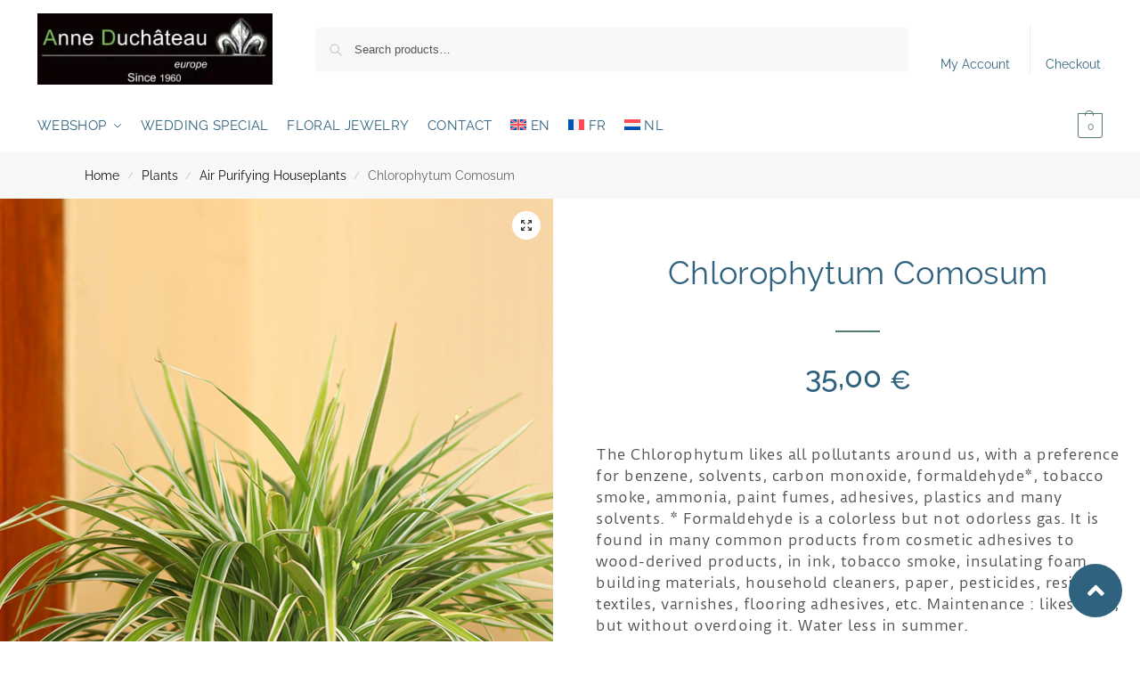

--- FILE ---
content_type: text/html; charset=UTF-8
request_url: https://www.duchateaueurope.be/fr/shop/chlorophytum-comosum/
body_size: 52063
content:
<!doctype html>
<html lang="fr-FR" prefix="og: https://ogp.me/ns#">
<head>
<meta charset="UTF-8">
<meta name="viewport" content="height=device-height, width=device-width, initial-scale=1">
<link rel="profile" href="https://gmpg.org/xfn/11">
<link rel="pingback" href="https://www.duchateaueurope.be/xmlrpc.php">


<!-- Optimisation des moteurs de recherche par Rank Math PRO - https://rankmath.com/ -->
<title>Chlorophytum comosum - Anne Duchateau Europe - Flowers &amp; Plants Brussels - Fleurop Interflora - Delivery in Brussels - Florist</title>
<meta name="description" content="Le Chlorophytum aime tous les polluants qui nous entourent, avec une préférence pour le benzène, les solvants, le monoxyde de carbone, le formaldéhyde*, les résidus de fumées de tabac, l&#039;ammoniac, les émanations de peintures, de colles, de plastiques et de nombreux solvants.* Ce dernier est un gaz incolore mais pas inodore. On le trouve dans nombre de produits usuels, des colles aux cosmétiques, en passant par les dérivés du bois, encres, fumées de tabac, isolants en mousses, matériaux de construction, nettoyants ménagers, papiers, pesticides, résines, textiles, vernis, colles d&#039;une majorité de revêtements de sol, etc.Entretien: il aime la lumière mais sans excès. A arroser moins en été."/>
<meta name="robots" content="follow, index, max-snippet:-1, max-video-preview:-1, max-image-preview:large"/>
<link rel="canonical" href="https://www.duchateaueurope.be/fr/shop/chlorophytum-comosum/" />
<meta property="og:locale" content="fr_FR" />
<meta property="og:type" content="product" />
<meta property="og:title" content="Chlorophytum comosum - Anne Duchateau Europe - Flowers &amp; Plants Brussels - Fleurop Interflora - Delivery in Brussels - Florist" />
<meta property="og:description" content="Le Chlorophytum aime tous les polluants qui nous entourent, avec une préférence pour le benzène, les solvants, le monoxyde de carbone, le formaldéhyde*, les résidus de fumées de tabac, l&#039;ammoniac, les émanations de peintures, de colles, de plastiques et de nombreux solvants.* Ce dernier est un gaz incolore mais pas inodore. On le trouve dans nombre de produits usuels, des colles aux cosmétiques, en passant par les dérivés du bois, encres, fumées de tabac, isolants en mousses, matériaux de construction, nettoyants ménagers, papiers, pesticides, résines, textiles, vernis, colles d&#039;une majorité de revêtements de sol, etc.Entretien: il aime la lumière mais sans excès. A arroser moins en été." />
<meta property="og:url" content="https://www.duchateaueurope.be/fr/shop/chlorophytum-comosum/" />
<meta property="og:site_name" content="Anne Duchateau Europe" />
<meta property="og:updated_time" content="2022-11-28T10:43:31+01:00" />
<meta property="og:image" content="https://www.duchateaueurope.be/wp-content/uploads/2022/10/0070_chlorophytum-comosum.jpg" />
<meta property="og:image:secure_url" content="https://www.duchateaueurope.be/wp-content/uploads/2022/10/0070_chlorophytum-comosum.jpg" />
<meta property="og:image:width" content="700" />
<meta property="og:image:height" content="1050" />
<meta property="og:image:alt" content="Chlorophytum comosum" />
<meta property="og:image:type" content="image/jpeg" />
<meta property="product:availability" content="instock" />
<meta property="product:retailer_item_id" content="PD-0011" />
<meta name="twitter:card" content="summary_large_image" />
<meta name="twitter:title" content="Chlorophytum comosum - Anne Duchateau Europe - Flowers &amp; Plants Brussels - Fleurop Interflora - Delivery in Brussels - Florist" />
<meta name="twitter:description" content="Le Chlorophytum aime tous les polluants qui nous entourent, avec une préférence pour le benzène, les solvants, le monoxyde de carbone, le formaldéhyde*, les résidus de fumées de tabac, l&#039;ammoniac, les émanations de peintures, de colles, de plastiques et de nombreux solvants.* Ce dernier est un gaz incolore mais pas inodore. On le trouve dans nombre de produits usuels, des colles aux cosmétiques, en passant par les dérivés du bois, encres, fumées de tabac, isolants en mousses, matériaux de construction, nettoyants ménagers, papiers, pesticides, résines, textiles, vernis, colles d&#039;une majorité de revêtements de sol, etc.Entretien: il aime la lumière mais sans excès. A arroser moins en été." />
<meta name="twitter:image" content="https://www.duchateaueurope.be/wp-content/uploads/2022/10/0070_chlorophytum-comosum.jpg" />
<meta name="twitter:label1" content="Prix" />
<meta name="twitter:data1" content="25,00&nbsp;&euro; - 45,00&nbsp;&euro;" />
<meta name="twitter:label2" content="Disponibilité" />
<meta name="twitter:data2" content="En stock" />
<script type="application/ld+json" class="rank-math-schema-pro">{"@context":"https://schema.org","@graph":[{"@type":["Florist","Organization"],"@id":"https://www.duchateaueurope.be/fr/#organization/","name":"Anne Duchateau Europe","url":"https://www.duchateaueurope.be/fr/","logo":{"@type":"ImageObject","@id":"https://www.duchateaueurope.be/fr/#logo/","url":"https://www.duchateaueurope.be/wp-content/uploads/layout/fleurs-duchateau-europe-300-91.webp","contentUrl":"https://www.duchateaueurope.be/wp-content/uploads/layout/fleurs-duchateau-europe-300-91.webp","caption":"Anne Duchateau Europe","inLanguage":"fr-FR","width":"300","height":"91"},"openingHours":["Monday,Tuesday,Wednesday,Thursday,Friday,Saturday,Sunday 09:00-17:00"],"image":{"@id":"https://www.duchateaueurope.be/fr/#logo/"}},{"@type":"WebSite","@id":"https://www.duchateaueurope.be/fr/#website/","url":"https://www.duchateaueurope.be/fr/","name":"Anne Duchateau Europe","publisher":{"@id":"https://www.duchateaueurope.be/fr/#organization/"},"inLanguage":"fr-FR"},{"@type":"ImageObject","@id":"https://www.duchateaueurope.be/wp-content/uploads/2022/10/0070_chlorophytum-comosum.jpg","url":"https://www.duchateaueurope.be/wp-content/uploads/2022/10/0070_chlorophytum-comosum.jpg","width":"700","height":"1050","inLanguage":"fr-FR"},{"@type":"BreadcrumbList","@id":"https://www.duchateaueurope.be/fr/shop/chlorophytum-comosum/#breadcrumb","itemListElement":[{"@type":"ListItem","position":"1","item":{"@id":"https://www.duchateaueurope.be/fr/","name":"Home"}},{"@type":"ListItem","position":"2","item":{"@id":"https://www.duchateaueurope.be/fr/shop/","name":"Shop"}},{"@type":"ListItem","position":"3","item":{"@id":"https://www.duchateaueurope.be/fr/shop/chlorophytum-comosum/","name":"Chlorophytum comosum"}}]},{"@type":"WebPage","@id":"https://www.duchateaueurope.be/fr/shop/chlorophytum-comosum/#webpage","url":"https://www.duchateaueurope.be/fr/shop/chlorophytum-comosum/","name":"Chlorophytum comosum - Anne Duchateau Europe - Flowers &amp; Plants Brussels - Fleurop Interflora - Delivery in Brussels - Florist","datePublished":"2022-10-13T16:49:51+02:00","dateModified":"2022-11-28T10:43:31+01:00","isPartOf":{"@id":"https://www.duchateaueurope.be/fr/#website/"},"primaryImageOfPage":{"@id":"https://www.duchateaueurope.be/wp-content/uploads/2022/10/0070_chlorophytum-comosum.jpg"},"inLanguage":"fr-FR","breadcrumb":{"@id":"https://www.duchateaueurope.be/fr/shop/chlorophytum-comosum/#breadcrumb"}},{"@type":"ProductGroup","name":"Chlorophytum comosum - Anne Duchateau Europe - Flowers &amp; Plants Brussels - Fleurop Interflora - Delivery in Brussels - Florist","description":"Le Chlorophytum aime tous les polluants qui nous entourent, avec une pr\u00e9f\u00e9rence pour le benz\u00e8ne, les solvants, le monoxyde de carbone, le formald\u00e9hyde*, les r\u00e9sidus de fum\u00e9es de tabac, l'ammoniac, les \u00e9manations de peintures, de colles, de plastiques et de nombreux solvants.* Ce dernier est un gaz incolore mais pas inodore. On le trouve dans nombre de produits usuels, des colles aux cosm\u00e9tiques, en passant par les d\u00e9riv\u00e9s du bois, encres, fum\u00e9es de tabac, isolants en mousses, mat\u00e9riaux de construction, nettoyants m\u00e9nagers, papiers, pesticides, r\u00e9sines, textiles, vernis, colles d'une majorit\u00e9 de rev\u00eatements de sol, etc.Entretien: il aime la lumi\u00e8re mais sans exc\u00e8s. A arroser moins en \u00e9t\u00e9.","sku":"PD-0011","category":"Plantes &gt; Plantes d'int\u00e9rieur d\u00e9polluantes","mainEntityOfPage":{"@id":"https://www.duchateaueurope.be/fr/shop/chlorophytum-comosum/#webpage"},"image":{"@id":"https://www.duchateaueurope.be/wp-content/uploads/2022/10/0070_chlorophytum-comosum.jpg"},"url":"https://www.duchateaueurope.be/fr/shop/chlorophytum-comosum/","productGroupID":"PD-0011","hasVariant":[{"@type":"Product","sku":"PD-0011","name":"Chlorophytum comosum - Cat\u00e9gorie 1","description":"Le Chlorophytum aime tous les polluants qui nous entourent, avec une pr\u00e9f\u00e9rence pour le benz\u00e8ne, les solvants, le monoxyde de carbone, le formald\u00e9hyde*, les r\u00e9sidus de fum\u00e9es de tabac, l'ammoniac, les \u00e9manations de peintures, de colles, de plastiques et de nombreux solvants.* Ce dernier est un gaz incolore mais pas inodore. On le trouve dans nombre de produits usuels, des colles aux cosm\u00e9tiques, en passant par les d\u00e9riv\u00e9s du bois, encres, fum\u00e9es de tabac, isolants en mousses, mat\u00e9riaux de construction, nettoyants m\u00e9nagers, papiers, pesticides, r\u00e9sines, textiles, vernis, colles d'une majorit\u00e9 de rev\u00eatements de sol, etc.Entretien: il aime la lumi\u00e8re mais sans exc\u00e8s. A arroser moins en \u00e9t\u00e9.","image":"https://www.duchateaueurope.be/wp-content/uploads/2022/10/0070_chlorophytum-comosum-150x150.jpg","offers":{"@type":"Offer","description":"Le Chlorophytum aime tous les polluants qui nous entourent, avec une pr\u00e9f\u00e9rence pour le benz\u00e8ne, les solvants, le monoxyde de carbone, le formald\u00e9hyde*, les r\u00e9sidus de fum\u00e9es de tabac, l'ammoniac, les \u00e9manations de peintures, de colles, de plastiques et de nombreux solvants.* Ce dernier est un gaz incolore mais pas inodore. On le trouve dans nombre de produits usuels, des colles aux cosm\u00e9tiques, en passant par les d\u00e9riv\u00e9s du bois, encres, fum\u00e9es de tabac, isolants en mousses, mat\u00e9riaux de construction, nettoyants m\u00e9nagers, papiers, pesticides, r\u00e9sines, textiles, vernis, colles d'une majorit\u00e9 de rev\u00eatements de sol, etc.Entretien: il aime la lumi\u00e8re mais sans exc\u00e8s. A arroser moins en \u00e9t\u00e9.","price":"25","priceCurrency":"EUR","availability":"http://schema.org/InStock","itemCondition":"NewCondition","priceValidUntil":"2027-12-31","url":"https://www.duchateaueurope.be/fr/shop/chlorophytum-comosum/?attribute_pa_class=categorie-1"}},{"@type":"Product","sku":"PD-0011","name":"Chlorophytum comosum - Cat\u00e9gorie 2","description":"Le Chlorophytum aime tous les polluants qui nous entourent, avec une pr\u00e9f\u00e9rence pour le benz\u00e8ne, les solvants, le monoxyde de carbone, le formald\u00e9hyde*, les r\u00e9sidus de fum\u00e9es de tabac, l'ammoniac, les \u00e9manations de peintures, de colles, de plastiques et de nombreux solvants.* Ce dernier est un gaz incolore mais pas inodore. On le trouve dans nombre de produits usuels, des colles aux cosm\u00e9tiques, en passant par les d\u00e9riv\u00e9s du bois, encres, fum\u00e9es de tabac, isolants en mousses, mat\u00e9riaux de construction, nettoyants m\u00e9nagers, papiers, pesticides, r\u00e9sines, textiles, vernis, colles d'une majorit\u00e9 de rev\u00eatements de sol, etc.Entretien: il aime la lumi\u00e8re mais sans exc\u00e8s. A arroser moins en \u00e9t\u00e9.","image":"https://www.duchateaueurope.be/wp-content/uploads/2022/10/0070_chlorophytum-comosum-150x150.jpg","offers":{"@type":"Offer","description":"Le Chlorophytum aime tous les polluants qui nous entourent, avec une pr\u00e9f\u00e9rence pour le benz\u00e8ne, les solvants, le monoxyde de carbone, le formald\u00e9hyde*, les r\u00e9sidus de fum\u00e9es de tabac, l'ammoniac, les \u00e9manations de peintures, de colles, de plastiques et de nombreux solvants.* Ce dernier est un gaz incolore mais pas inodore. On le trouve dans nombre de produits usuels, des colles aux cosm\u00e9tiques, en passant par les d\u00e9riv\u00e9s du bois, encres, fum\u00e9es de tabac, isolants en mousses, mat\u00e9riaux de construction, nettoyants m\u00e9nagers, papiers, pesticides, r\u00e9sines, textiles, vernis, colles d'une majorit\u00e9 de rev\u00eatements de sol, etc.Entretien: il aime la lumi\u00e8re mais sans exc\u00e8s. A arroser moins en \u00e9t\u00e9.","price":"35","priceCurrency":"EUR","availability":"http://schema.org/InStock","itemCondition":"NewCondition","priceValidUntil":"2027-12-31","url":"https://www.duchateaueurope.be/fr/shop/chlorophytum-comosum/?attribute_pa_class=categorie-2"}},{"@type":"Product","sku":"PD-0011","name":"Chlorophytum comosum - Cat\u00e9gorie 3","description":"Le Chlorophytum aime tous les polluants qui nous entourent, avec une pr\u00e9f\u00e9rence pour le benz\u00e8ne, les solvants, le monoxyde de carbone, le formald\u00e9hyde*, les r\u00e9sidus de fum\u00e9es de tabac, l'ammoniac, les \u00e9manations de peintures, de colles, de plastiques et de nombreux solvants.* Ce dernier est un gaz incolore mais pas inodore. On le trouve dans nombre de produits usuels, des colles aux cosm\u00e9tiques, en passant par les d\u00e9riv\u00e9s du bois, encres, fum\u00e9es de tabac, isolants en mousses, mat\u00e9riaux de construction, nettoyants m\u00e9nagers, papiers, pesticides, r\u00e9sines, textiles, vernis, colles d'une majorit\u00e9 de rev\u00eatements de sol, etc.Entretien: il aime la lumi\u00e8re mais sans exc\u00e8s. A arroser moins en \u00e9t\u00e9.","image":"https://www.duchateaueurope.be/wp-content/uploads/2022/10/0070_chlorophytum-comosum-150x150.jpg","offers":{"@type":"Offer","description":"Le Chlorophytum aime tous les polluants qui nous entourent, avec une pr\u00e9f\u00e9rence pour le benz\u00e8ne, les solvants, le monoxyde de carbone, le formald\u00e9hyde*, les r\u00e9sidus de fum\u00e9es de tabac, l'ammoniac, les \u00e9manations de peintures, de colles, de plastiques et de nombreux solvants.* Ce dernier est un gaz incolore mais pas inodore. On le trouve dans nombre de produits usuels, des colles aux cosm\u00e9tiques, en passant par les d\u00e9riv\u00e9s du bois, encres, fum\u00e9es de tabac, isolants en mousses, mat\u00e9riaux de construction, nettoyants m\u00e9nagers, papiers, pesticides, r\u00e9sines, textiles, vernis, colles d'une majorit\u00e9 de rev\u00eatements de sol, etc.Entretien: il aime la lumi\u00e8re mais sans exc\u00e8s. A arroser moins en \u00e9t\u00e9.","price":"45","priceCurrency":"EUR","availability":"http://schema.org/InStock","itemCondition":"NewCondition","priceValidUntil":"2027-12-31","url":"https://www.duchateaueurope.be/fr/shop/chlorophytum-comosum/?attribute_pa_class=categorie-3"}}],"@id":"https://www.duchateaueurope.be/fr/shop/chlorophytum-comosum/#richSnippet"}]}</script>
<!-- /Extension Rank Math WordPress SEO -->

<link rel='dns-prefetch' href='//www.googletagmanager.com' />
<link rel="alternate" type="application/rss+xml" title="Anne Duchateau Europe - Flowers &amp; Plants Brussels - Fleurop Interflora - Delivery in Brussels - Florist &raquo; Flux" href="https://www.duchateaueurope.be/fr/feed/" />
<link rel="alternate" type="application/rss+xml" title="Anne Duchateau Europe - Flowers &amp; Plants Brussels - Fleurop Interflora - Delivery in Brussels - Florist &raquo; Flux des commentaires" href="https://www.duchateaueurope.be/fr/comments/feed/" />
<link rel="alternate" title="oEmbed (JSON)" type="application/json+oembed" href="https://www.duchateaueurope.be/fr/wp-json/oembed/1.0/embed?url=https%3A%2F%2Fwww.duchateaueurope.be%2Ffr%2Fshop%2Fchlorophytum-comosum%2F" />
<link rel="alternate" title="oEmbed (XML)" type="text/xml+oembed" href="https://www.duchateaueurope.be/fr/wp-json/oembed/1.0/embed?url=https%3A%2F%2Fwww.duchateaueurope.be%2Ffr%2Fshop%2Fchlorophytum-comosum%2F&#038;format=xml" />
<style>*,::before,::after{box-sizing:border-box}html{font-family:system-ui,'Segoe UI',Roboto,Helvetica,Arial,sans-serif,'Apple Color Emoji','Segoe UI Emoji';line-height:1.5;-webkit-text-size-adjust:100%;-moz-tab-size:4;-o-tab-size:4;tab-size:4}body{margin:0}hr{height:0;color:inherit}strong{font-weight:bolder}button,select{text-transform:none}button,[type='button'],[type='submit']{-webkit-appearance:button}::-moz-focus-inner{border-style:none;padding:0}:-moz-focusring{outline:1px dotted ButtonText}:-moz-ui-invalid{box-shadow:none}::-webkit-inner-spin-button,::-webkit-outer-spin-button{height:auto}[type='search']{-webkit-appearance:textfield;outline-offset:-2px}::-webkit-search-decoration{-webkit-appearance:none}::-webkit-file-upload-button{-webkit-appearance:button;font:inherit}html{-webkit-text-size-adjust:100%;-moz-text-size-adjust:100%;text-size-adjust:100%;overflow-wrap:break-word;scrollbar-gutter:stable}img{display:block;vertical-align:middle}img{display:block;max-width:100%;height:auto}h1{text-wrap:pretty}a,button,input{touch-action:manipulation}body,button,input{-webkit-font-smoothing:antialiased;-moz-osx-font-smoothing:grayscale}h1,hr,figure,p{margin:0}ul{list-style:none;margin:0;padding:0}button::-moz-focus-inner,input::-moz-focus-inner{padding:0;border:0}button{-webkit-appearance:button;background-color:transparent;background-image:none}@media (prefers-reduced-motion:reduce){*,::before,::after{animation-delay:-1ms!important;animation-duration:1ms!important;animation-iteration-count:1!important;background-attachment:initial!important;scroll-behavior:auto!important}}mark{background-color:transparent}figure,header,nav{display:block}a{color:#2c2d33;background-color:transparent;text-decoration:none}a,button,input{touch-action:manipulation}mark{color:#000;background:#ff0}img{max-width:100%;height:auto;border:0;border-radius:0}svg:not(:root){overflow:hidden}figure{margin:0}input[type=search]::-webkit-search-cancel-button,input[type=search]::-webkit-search-decoration{-webkit-appearance:none}ul{padding:0}p{margin:0 0 1.21575rem}ul{margin:0 0 1.41575em 20px}ul{list-style:disc}strong{font-weight:600}ins,mark{background:0 0;font-weight:400;text-decoration:none}select{max-width:100%}button,input,select{vertical-align:baseline}button{border:none}select{width:100%;padding:0 40px 0 0.7em;padding-right:40px;background:url("data:image/svg+xml;charset=utf8,%3Csvg width='1792' height='1792' xmlns='http://www.w3.org/2000/svg'%3E%3Cg%3E%3Ctitle%3Ebackground%3C/title%3E%3Crect fill='none' id='canvas_background' height='402' width='582' y='-1' x='-1'/%3E%3C/g%3E%3Cg%3E%3Ctitle%3ELayer 1%3C/title%3E%3Cpath fill='%23888' id='svg_1' d='m1408,704q0,26 -19,45l-448,448q-19,19 -45,19t-45,-19l-448,-448q-19,-19 -19,-45t19,-45t45,-19l896,0q26,0 45,19t19,45z'/%3E%3C/g%3E%3C/svg%3E") calc(100% - 12px) 12px no-repeat;margin:0;background-size:15px 15px;-webkit-appearance:none;-moz-appearance:none;appearance:none;outline:0;border:1px solid #d2d6dc;border-radius:0.3rem;box-shadow:0 1px 2px 0 rgba(0,0,0,0.05);height:40px}@media all and (-ms-high-contrast:none),(-ms-high-contrast:active){select{padding-right:0;background-image:none}}.button{display:inline-block;padding:0.8180469716em 1.41575em;border:0;border-color:#43454b;border-radius:4px;font-size:clamp(0.875rem,0.8115rem + 0.2033vw,0.9375rem);outline:0;background:0 0;background-color:#43454b;font-weight:600;text-shadow:none;text-decoration:none;-webkit-appearance:none}input[type="search"]{outline:0;margin-bottom:0;border:1px solid #d2d6dc;border-radius:0.3rem;box-shadow:0 1px 2px 0 rgba(0,0,0,0.05);height:40px;padding:0 0.7em}input[type="search"]{padding-left:43px}input[type="search"]::-webkit-search-decoration{-webkit-appearance:none}input[type="search"]::-moz-placeholder{color:#555}.site-search input[type="search"]{border:0;background:#f8f8f8;border:1px solid #f8f8f8}.site-search form:before{left:15px;top:50%;margin-top:-7px;width:16px;height:16px}.woocommerce-product-search:before{width:18px;height:18px;content:"";display:inline-block;position:absolute;z-index:1;top:0.7em;left:0.8em;background-color:#ccc;-webkit-mask-image:url("data:image/svg+xml;charset=utf8,%3Csvg width='24' height='24' viewBox='0 0 24 24' fill='none' xmlns='http://www.w3.org/2000/svg'%3E%3Cpath d='M21 21L15 15M17 10C17 13.866 13.866 17 10 17C6.13401 17 3 13.866 3 10C3 6.13401 6.13401 3 10 3C13.866 3 17 6.13401 17 10Z' stroke='%234A5568' stroke-width='2' stroke-linecap='round' stroke-linejoin='round'/%3E%3C/svg%3E");mask-image:url("data:image/svg+xml;charset=utf8,%3Csvg width='24' height='24' viewBox='0 0 24 24' fill='none' xmlns='http://www.w3.org/2000/svg'%3E%3Cpath d='M21 21L15 15M17 10C17 13.866 13.866 17 10 17C6.13401 17 3 13.866 3 10C3 6.13401 6.13401 3 10 3C13.866 3 17 6.13401 17 10Z' stroke='%234A5568' stroke-width='2' stroke-linecap='round' stroke-linejoin='round'/%3E%3C/svg%3E");-webkit-mask-position:center;mask-position:center;-webkit-mask-repeat:no-repeat;mask-repeat:no-repeat;-webkit-mask-size:contain;mask-size:contain}hr{height:0;margin-top:38px;margin-bottom:38px;border:0;border-top:1px solid #e9e9e9}h1{margin:0 0 1rem}.alignright{display:inline;margin-top:5px}.alignright{float:right;margin-left:2.5em}.aligncenter{display:block;clear:both;margin:0 auto}@media (max-width:768px){.site{font-size:15px}input,select{font-size:16px}.site h1{font-size:30px;letter-spacing:-0.01em}}body.error404 h1{margin-bottom:0.5rem}@media (min-width:993px){.site-header .col-full{display:flex;flex-wrap:wrap;align-items:center}.site-header{position:relative;z-index:20}.site-header .site-branding{line-height:1}.site-header .custom-logo-link img{width:auto}.site-header .site-search{margin-left:3em;flex-grow:1}.site-search input{padding-top:1.45rem;padding-bottom:1.45rem}.site-header .widget{margin-bottom:0}.site-branding a{color:#111;font-weight:bold}.site-branding p{margin-top:5px;margin-bottom:0;color:#555;font-size:12px}.site-branding .site-description{display:block;margin-top:0.35rem;font-size:0.755em}.main-header{display:flex}}@media (max-width:1060px) and (min-width:993px){body:not(.header-4):not(.header-5) .site-header .site-search{width:100px}}@media (max-width:992px){.main-header{position:relative}.site-branding{display:flex;flex-direction:column;width:100%;height:70px;justify-content:center;align-items:center;text-align:center}.site-header .custom-logo-link img{width:auto}.site-branding p{margin:5px 0 -3px 0;font-size:11px;line-height:1.22;display:none}.site-header .shoptimizer-cart a.cart-contents .amount{display:none}.site-branding button.menu-toggle{position:absolute;left:15px;width:60px;height:30px;padding:0;background-color:transparent;display:block}.menu-toggle .bar{display:block;position:absolute;top:calc(50% - 1px);z-index:0;width:22px;height:2px;opacity:1;background-color:#222;transform:rotate(0deg)}.menu-toggle .bar:nth-child(1){margin-top:-7px}.menu-toggle .bar:nth-child(2){margin-top:-1px}.menu-toggle .bar:nth-child(3){margin-top:5px}.menu-toggle .bar-text{position:absolute;top:0;left:0;margin-top:8px;margin-left:28px;font-size:10px;font-weight:600;letter-spacing:0.03em}.site-header .site-header-cart{position:absolute;z-index:2;right:15px}body:not(.mobile-toggled).sticky-m .site-header{position:sticky;z-index:9;top:0;box-shadow:0 1px 15px rgba(0,0,0,0.08)}}@media (max-width:480px){.site .site-branding p{max-width:240px;line-height:1.2}}footer.copyright .widget:last-child img{width:auto;height:28.5px;margin:0}@media (max-width:992px){footer.copyright .widget:last-child img{display:block;float:none}}@media (min-width:993px){.col-full{box-sizing:content-box;margin-right:auto;margin-left:auto;max-width:1170px;padding-right:2.617924em;padding-left:2.617924em}.col-full:after{display:block;clear:both;content:""}}@media (max-width:992px){.col-full{padding-right:1em;padding-left:1em}}.site-content{position:relative}@media (min-width:993px){.site-content:after{display:block;visibility:hidden;position:absolute;z-index:5;top:0;left:0;width:100%;height:100%;opacity:0;background:rgba(0,0,0,0.7);content:""}}@media (max-width:992px){.mobile-overlay{visibility:hidden;position:fixed;z-index:101;top:0;left:0;width:100%;height:100%;opacity:0;background:rgba(0,0,0,0.65);background:rgba(52,53,55,0.4);content:""}.close-drawer{color:#fff}}ul.products{display:flex;flex-wrap:wrap;width:calc(100% + 30px);margin-left:-15px;margin-bottom:0;clear:both}ul.products li.product{position:relative;padding-right:15px;padding-left:15px;list-style:none}@media (min-width:993px){body:not(.static-cta-buttons) ul.products li.product{align-self:flex-start}}@media (min-width:993px){ul.products li.product:not(.product-category){padding-bottom:40px}ul.products.columns-3 li.product{float:left;width:33.3053%}}@media (max-width:992px){ul.products{display:grid;grid-template-columns:repeat(2,minmax(10px,1fr));-moz-column-gap:20px;column-gap:20px;row-gap:30px;width:100%;margin-left:0}ul.products li.product{display:flex;flex-direction:column;height:100%;width:100%;padding:0;margin-bottom:0}ul.products li.product .button{margin-top:auto}}.header-widget-region{position:relative;color:#fff;background-color:#dc9814;text-align:center}.header-widget-region .widget{margin:0;padding:1em 0}.header-widget-region .widget p{margin:0;font-size:clamp(0.75rem,0.5938rem + 0.5vw,0.875rem)}@media (max-width:768px){.header-widget-region .widget{padding:0.6em 0;font-size:clamp(0.8125rem,0.749rem + 0.2033vw,0.875rem)}}.woocommerce-breadcrumb{padding-top:0.75rem;padding-bottom:0.75rem;font-size:clamp(0.75rem,0.6547rem + 0.3049vw,0.84375rem);white-space:nowrap;text-overflow:ellipsis;overflow:hidden;color:#666}@media (min-width:993px){.woocommerce-breadcrumb{padding-top:1rem;padding-bottom:1rem}}.woocommerce-breadcrumb a{color:#111}.woocommerce-breadcrumb a:first-of-type:before{display:none}.woocommerce-breadcrumb .breadcrumb-separator{display:inline-block;position:relative;top:-1px;padding:0 0.8em;opacity:0.4;font-size:0.8em}.ajax_add_to_cart.add_to_cart_button:after{position:absolute;top:50%;left:50%;margin-top:-9px;margin-left:-9px;opacity:0;content:"";display:inline-block;width:18px;height:18px;border:1px solid rgba(255,255,255,0.3);border-left-color:#fff;border-radius:50%;vertical-align:middle}@media (max-width:992px){ul.products li.product .button{opacity:1}}@media (min-width:993px){.site-header-cart{line-height:60px;margin-left:auto}.shoptimizer-cart .cart-contents{padding:0;color:#fff}.shoptimizer-cart a.cart-contents .count{position:relative}.site-header .site-header-cart{display:none;width:auto}}.shoptimizer-cart .cart-contents .count{opacity:1;font-size:0.8em}.shoptimizer-cart .cart-contents:after{margin-left:10px}.shoptimizer-cart a.cart-contents .count{display:inline-block;position:relative;width:auto;min-width:28px;height:28px;margin-left:5px;padding:3px;border:1px solid #dc9814;border-bottom-right-radius:3px;border-bottom-left-radius:3px;color:#dc9814;font-size:12px;line-height:22px;text-align:center;letter-spacing:-0.7px}.shoptimizer-cart a.cart-contents .count:after{position:absolute;bottom:90%;left:50%;width:10px;height:6px;margin-bottom:1px;margin-left:-6px;border:1px solid #dc9814;border-bottom:0;border-top-left-radius:99px;border-top-right-radius:99px;content:""}.shoptimizer-cart .cart-contents{display:block;text-decoration:none}.shoptimizer-mini-cart-wrap{overflow:hidden;position:fixed;z-index:102;top:0;right:-420px;left:auto;width:420px;height:100%;background-color:#fff;outline:none}@media (max-width:480px){.shoptimizer-mini-cart-wrap{width:100%;right:-100%}}#ajax-loading{position:absolute;z-index:100;top:0px;left:0px;width:100%;height:100%;background-color:rgba(255,255,255,0.5)}.shoptimizer-loader{display:flex;align-items:center;justify-content:center;width:100%;height:100%}.spinner{width:38px;height:38px;border:1px solid #ccc;border-bottom-color:#111;border-radius:50%;display:inline-block;box-sizing:border-box;animation:rotation 0.8s linear infinite}.cart-drawer-heading{position:absolute;margin:12px 20px;font-size:17px;font-weight:600;color:#111}.shoptimizer-mini-cart-wrap .close-drawer{display:block;position:absolute;top:12.5px;right:16px;width:26px;height:26px;color:#111;padding:0;background:none}.shoptimizer-mini-cart-wrap .close-drawer span{display:flex;width:26px;height:26px}.shoptimizer-mini-cart-wrap .widget_shopping_cart{display:flex;overflow-x:hidden;overflow-y:auto;position:relative;z-index:10;top:auto;left:auto;height:calc(100% - 50px);margin:0;margin-top:50px;padding:0px 20px 0 20px;background:#fff}.shoptimizer-mini-cart-wrap .widget_shopping_cart_content{display:flex;flex-direction:column;width:100%}@media (min-width:993px){body:not(.header-4) .col-full-nav .site-search,.mobile-menu.close-drawer,.menu-toggle,.mobile-extra{display:none}.logo-mark,.logo-mark img{display:inline-block;position:absolute}.menu-primary-menu-container{margin-left:0}.logo-mark{float:left;overflow:hidden;width:0;margin-right:0}.logo-mark img{position:relative;top:-1px;vertical-align:middle}.col-full-nav{width:100%;border-top:1px solid transparent}.shoptimizer-primary-navigation{display:flex}body:not(.header-4).sticky-d .col-full-nav{position:sticky;z-index:10;top:0}.main-navigation ul{margin:0}.main-navigation ul li{display:inline-block}.main-navigation ul li.menu-item>a{display:block}.menu-primary-menu-container>ul>li>a span{position:relative}.menu-primary-menu-container>ul>li>a{padding-right:0.55em;padding-left:0.55em}.menu-primary-menu-container>ul>li:first-child>a{padding-left:0}.main-navigation ul.menu>li.menu-item-has-children{position:relative;text-align:left}.menu-primary-menu-container>ul>li>a span:before{display:block;position:absolute;top:calc(100% + 2px);left:0;width:100%;border-bottom:1px solid #ccc;content:"";transform:scale(0,1);transform-origin:right center}.menu-primary-menu-container>ul>li.menu-item-has-children>a:after{display:inline-block;position:relative;top:1px;margin-left:6px;width:12px;height:12px;content:"";background-color:#fff}.menu-primary-menu-container>ul>li.menu-button>a span{padding:6px 16px;border-radius:30px;color:#fff;background:#444;font-size:13px;font-weight:bold}.menu-primary-menu-container>ul>li.menu-button>a{position:relative;top:-1px}.menu-primary-menu-container>ul>li.menu-button>a span:before{display:none}.main-navigation ul ul{position:absolute}.main-navigation ul.menu>li:not(.full-width)>.sub-menu-wrapper{visibility:hidden;position:absolute;right:0;left:0;opacity:0;transform:scale(0.8)}.main-navigation ul.menu>li:not(.full-width) ul.sub-menu{padding:20px 12px;box-shadow:0 1px 15px rgba(0,0,0,0.08);line-height:1.4;margin:0;width:200px;box-sizing:content-box}.main-navigation ul.menu>li:not(.full-width) a.sub-menu-link{padding:0.3em 0.8em}.main-navigation ul ul li{display:block;position:relative}.main-navigation ul.menu>li:not(.full-width) ul li .sub-menu-wrapper{visibility:hidden;position:absolute;z-index:1;top:-20px;left:220px;opacity:0}.main-navigation ul.menu>li:not(.full-width) ul li.menu-item-has-children>a:after{position:absolute;top:0px;display:inline-block;right:15px;width:13px;height:13px;content:"";background-color:#111;transform:translateX(50%) translateY(50%)}.main-navigation ul li a span strong{color:#fff;background-color:#222;font-size:9px;height:16px;line-height:16px;padding:0px 6px;display:inline-flex;margin-left:7px;position:absolute;top:2.5px;border-radius:3px}.main-navigation ul.menu li.full-width>.sub-menu-wrapper{position:absolute;visibility:hidden;left:0;width:100%;opacity:0;background:#fff;border-top:1px solid #eee}.main-navigation ul.menu li.full-width ul li>.sub-menu-wrapper{position:relative;top:auto;right:auto}.main-navigation ul.menu li.full-width{position:inherit}.main-navigation ul li.full-width .container{max-width:1170px;margin:0 auto;padding:0}.main-navigation ul li.full-width ul{position:inherit}.main-navigation ul li.full-width ul.products{display:block}.main-navigation ul li.full-width>.sub-menu-wrapper>.container>ul.sub-menu{display:flex;justify-content:center;width:100%;padding:40px 0}.main-navigation ul li.full-width>.sub-menu-wrapper>.container>ul.sub-menu>li{display:inline-block;vertical-align:top;float:none;width:23%;padding-right:25px;padding-left:25px;border-left:1px solid #eee;-moz-column-break-inside:avoid;break-inside:avoid}.main-navigation ul li.full-width>.sub-menu-wrapper>.container>ul.sub-menu>li:last-child{border-right:1px solid #eee}.main-navigation ul li.full-width>.sub-menu-wrapper>.container>ul.sub-menu ul{width:100%}.main-navigation ul.menu li.full-width>.sub-menu-wrapper li.menu-item-has-children>a,.main-navigation ul.menu li.full-width>.sub-menu-wrapper li.heading>a{margin-bottom:0.25rem}.main-navigation ul.menu li.full-width li.heading{clear:both;padding-top:15px}.main-navigation ul.menu li.full-width>.sub-menu-wrapper li{margin-bottom:0.25rem}.main-navigation ul.products li.product:not(.product-category):before{display:none}.main-navigation ul.menu li.full-width>.sub-menu-wrapper li.product:not(.product-category){padding-bottom:0}.main-navigation ul.products li.product{padding:0;width:100%}.main-navigation ul.menu li.full-width>.sub-menu-wrapper li a.button{width:100%}.main-navigation ul.menu li.full-width>.sub-menu-wrapper li a.button{position:relative}.main-navigation ul.menu ul li.menu-item-image span{font-size:0px;display:block}.main-navigation ul.menu ul li.menu-item-image img{margin-bottom:0.5rem;border-radius:4px;width:100%}.main-navigation ul.menu ul li.menu-item-image span.sub{font-size:14px;text-align:center;font-weight:600}}.secondary-navigation{display:none}@media (min-width:993px){.secondary-navigation{display:block;float:right;margin-left:auto;padding-left:1.2em}.secondary-navigation .menu{margin-right:-15px}.secondary-navigation ul{margin:0}.secondary-navigation ul li{display:inline-block;position:relative}.secondary-navigation ul li a{position:relative;display:block;padding:0.7em 0.875em 0;color:#111;font-size:14px}.secondary-navigation .menu li:not(.ri) a{padding-top:35px}.secondary-navigation .icon-wrapper{position:absolute;top:0px;left:50%;top:5px;transform:translate(-50%,0%)}.secondary-navigation .icon-wrapper svg{width:28px;height:28px}.secondary-navigation .icon-wrapper svg path{stroke-width:1.5px}.secondary-navigation .menu-item{padding:0 5px;border-left:1px solid #eee}.secondary-navigation .menu-item:first-child{border:0}}@media (max-width:992px){.col-full-nav .logo-mark,.col-full-nav .site-header-cart{display:none}.col-full-nav .shoptimizer-primary-navigation.col-full{padding:0}.main-navigation{padding-top:1rem}.main-navigation ul{list-style:none;margin:0}.main-navigation ul li{position:relative}.menu-primary-menu-container>ul>li>a{display:block;padding:0.35rem 0}.main-navigation ul.menu ul li{position:relative}.main-navigation ul.menu ul li>a{padding:0.15rem 0;display:block}.main-navigation ul.menu .sub-menu-wrapper{margin-top:0.25rem;padding-bottom:1rem;padding-left:0.5rem}.main-navigation ul.menu .sub-menu-wrapper .sub-menu-wrapper{margin-top:0.25rem;padding-bottom:0.5rem;padding-left:0.5rem}.main-navigation ul.menu>li.menu-item-has-children{position:relative}.main-navigation ul.menu .sub-menu-wrapper a.cg-menu-link{width:calc(100% - 40px)}.main-navigation ul.menu li.menu-item-has-children .sub-menu-wrapper{position:fixed;left:-99999px;opacity:0;transform:translateX(-10px)}.main-navigation ul.menu li.menu-item-has-children:not(.dropdown-open) .sub-menu-wrapper{display:block}.main-navigation ul.menu li.menu-item-has-children.dropdown-open>.sub-menu-wrapper{position:inherit;left:auto;opacity:1;transform:translateX(0)}.site-search{display:none}.col-full-nav .site-search{display:block;padding-top:20px;position:relative;z-index:4}.main-navigation ul.menu li.menu-item-has-children span.caret{display:flex;position:absolute;z-index:3;top:0px;right:0;width:30px;justify-content:center;align-items:center}.main-navigation ul.menu li.menu-item-has-children li.menu-item-has-children.dropdown-open>span.caret{transform:rotate(180deg)}.main-navigation ul.menu li.menu-item-has-children span.caret:after{display:inline-flex;width:20px;height:20px;background-color:#111;content:""}.main-navigation ul.menu li.menu-item-has-children span.caret{height:35px}.main-navigation ul.menu li.menu-item-has-children li.menu-item-has-children span.caret{height:27px;opacity:0.5}.main-navigation ul.menu li.full-width>.sub-menu-wrapper li.menu-item-has-children>a+span.caret{height:24px}.main-navigation ul.menu li.full-width>.sub-menu-wrapper li.heading>a.sub-menu-link{margin-top:0.5rem}.main-navigation ul li a span strong{position:absolute;color:#fff;background-color:#222;font-size:9px;height:16px;line-height:16px;padding:0px 6px;display:inline-flex;margin-left:7px;margin-top:3.5px;border-radius:2px}.main-navigation ul.products{grid-template-columns:repeat(1,minmax(10px,1fr));padding-right:0.5rem;margin-top:1.15rem;margin-bottom:1.5rem}.main-navigation ul.products li.product .button{margin-top:0;opacity:1}.main-navigation ul.menu ul li.menu-item-image{margin-top:0.5rem;margin-bottom:1rem}.main-navigation ul.menu .sub-menu-wrapper li.menu-item-image a.cg-menu-link{width:100%;padding-right:0.5rem}.main-navigation ul.menu ul li.menu-item-image span{font-size:0px;display:block}.main-navigation ul.menu ul li.menu-item-image img{margin-bottom:0.5rem;border-radius:4px;width:100%}.main-navigation ul.menu ul li.menu-item-image span.sub{font-size:13px;text-align:center;font-weight:600}.mobile-extra{padding:1rem 0 2rem 0}.mobile-extra .widget{margin-bottom:0}.mobile-extra .heading{margin-top:0;margin-bottom:0.25rem;padding:1rem 0 0 0;opacity:0.6;font-size:11px;letter-spacing:1px;text-transform:uppercase;font-weight:normal}.mobile-extra ul,.mobile-extra .widget p{margin:0;padding:0}.mobile-extra ul li{margin-bottom:0.35rem}.mobile-extra a{font-size:14px}.mobile-extra .review{text-align:center;border-top:1px solid #e2e2e2;padding-top:30px;font-size:14px;line-height:1.5;margin:30px 0 0 0}.mobile-extra .review::before{display:block;font-size:12px;letter-spacing:3px;content:"\2605\2605\2605\2605\2605";margin-bottom:5px;color:#ee9e13}.mobile-extra .review strong{display:block;margin-top:0.5rem;font-size:11px;letter-spacing:1px;text-transform:uppercase}.mobile-extra .review .button{margin-top:20px;display:block;font-weight:bold;color:#fff}.col-full-nav{position:fixed;z-index:102;padding:0 15px;top:0;bottom:0;height:100%;left:-300px;width:300px;min-height:100vh;min-height:-moz-available;min-height:fill-available;min-height:-webkit-fill-available;max-height:100vh;overflow-y:auto;overflow-x:hidden;background:#fff;overscroll-behavior:contain;-webkit-overflow-scrolling:touch;box-shadow:0 0 10 rgba(0,0,0,0.15)}.mobile-menu.close-drawer{visibility:hidden;position:fixed;z-index:999;top:40px;left:310px;padding:0;opacity:0}}@media (min-width:993px){ul.products li.product:not(.product-category):before{visibility:hidden;position:absolute;left:0;opacity:0;background-color:#fff;box-shadow:0 0 10px rgba(0,0,0,0.1);content:"";width:calc(100% + 0px);height:calc(100% + 30px);margin-top:-15px;margin-left:0}}ul.products li.product img{display:block;width:100%;margin:0}.woocommerce-image__wrapper{position:relative;width:100%}.woocommerce-image__wrapper .gallery-image{position:absolute;z-index:-10;top:0;left:0;opacity:0}.woocommerce-card__header{clear:both;padding-top:0.75rem}.woocommerce-card__header *{position:relative}@media (max-width:992px){li.product:not(.product-category) .woocommerce-card__header{display:flex;flex-direction:column;flex:1}}li.product p.product__categories,li.menu-item-product p.product__categories{position:relative;margin-bottom:0.25rem;-webkit-font-smoothing:antialiased;color:#444;line-height:1.4;font-size:clamp(0.625rem,0.5615rem + 0.2033vw,0.6875rem);letter-spacing:0.7px;text-transform:uppercase;margin-bottom:0}li.product p.product__categories a,li.menu-item-product p.product__categories a{color:#444}ul.products li.product.product-category h2 mark{display:none}ul.products li.product .woocommerce-loop-product__title{padding-top:0.25rem;padding-bottom:0.25rem}ul.products li.product .woocommerce-LoopProduct-link{display:block;color:#2c2d33;-webkit-backface-visibility:hidden}@media (max-width:770px){.m-grid-2 ul.products li.product .woocommerce-loop-product__title{font-size:clamp(0.8125rem,0.749rem + 0.2033vw,0.875rem)}}ul.products li.product .price{display:block;margin-bottom:0.75rem;color:#111;font-size:clamp(0.75rem,0.623rem + 0.4065vw,0.875rem)}.price del{color:#72767c;margin-right:0.25rem;font-size:0.85em;font-weight:normal}ul.products li.product .price ins{font-weight:bold}ul.products li.product .button{display:block;position:absolute;z-index:1;bottom:0;width:calc(100% - 30px);height:40px;padding:0;border-radius:4px;opacity:0;font-size:clamp(0.75rem,0.623rem + 0.4065vw,0.875rem);font-weight:600;line-height:40px;text-align:center}@media (max-width:992px){ul.products li.product .button,ul.products li.product .add_to_cart_button{position:relative;width:100%;opacity:1}}@media (max-width:770px){ul.products li.product .button{padding:8px 12px;height:auto;line-height:inherit}}ul.products li.product .product-label{display:flex;flex-flow:row wrap;justify-content:center}.product-label{position:absolute;z-index:1;top:-5px;left:5px;min-width:46px;max-width:50%;min-height:46px;align-items:center;padding:5px 7px;border-radius:35px;color:#fff;background-color:#3bb54a;font-size:12px;letter-spacing:0.4px;text-transform:uppercase;word-break:break-all}.product-label.type-bubble{top:10px;left:10px;z-index:1;min-width:inherit;min-height:inherit;font-size:11px;border-radius:3px;padding:3px 6px;line-height:15px}@media (max-width:992px){.woocommerce-image__wrapper .gallery-image{position:relative;opacity:1;z-index:inherit}.shoptimizer-plp-carousel-container{display:flex;width:100%;height:100%;overflow-x:scroll;scroll-snap-type:x mandatory;-webkit-overflow-scrolling:touch;scroll-behavior:smooth;scrollbar-width:none}.shoptimizer-plp-carousel-container .shoptimizer-plp-image-wrapper{display:flex;width:calc(200%)}.shoptimizer-plp-carousel-container img{width:100%;height:100%;scroll-snap-align:center;-o-object-fit:cover;object-fit:cover;flex-shrink:0}.woocommerce-image__wrapper .shoptimizer-plp-carousel--pagination{display:none}.shoptimizer-plp-carousel--pagination{position:absolute;bottom:5px;left:50%;transform:translateX(-50%);display:flex;justify-content:center;align-items:center}.shoptimizer-plp-carousel--dot{height:6px;width:6px;margin:0 2px;background-color:#fff;border:1px solid #111;border-radius:50%;display:inline-block}.shoptimizer-plp-carousel--dot.active{background-color:#111}}.col-full.topbar-wrapper{max-width:100%;border-bottom:1px solid #eee}.top-bar form{margin:0}.top-bar select{font-size:13px;height:26px;background-size:12px 12px;background-position:calc(100% - 7px)}.top-bar .col-full{display:flex;padding:0;align-items:center}.top-bar p{margin:0}.top-bar-left{display:flex;flex:1}.top-bar-center{display:flex;justify-content:center;max-width:45%;text-align:center}.top-bar-right{flex:1;display:flex;justify-content:flex-end}@media (max-width:992px){.topbar-wrapper .top-bar{padding:0.6rem 0;font-size:clamp(0.75rem,0.623rem + 0.4065vw,0.875rem)}.top-bar{border-bottom:none}.top-bar select{font-size:13px}.top-bar .col-full{padding:0}}@media (max-width:768px){.col-full.topbar-wrapper.hide-on-mobile{display:none}.top-bar .col-full,.top-bar-left,.top-bar-center,.top-bar-right{display:block;text-align:center;max-width:100%}.top-bar select{margin-top:5px;width:100%}}.widget ul{margin-bottom:0;margin-left:0;list-style:none}.widget li{margin-bottom:0.4em;font-size:14px;line-height:1.45}.widget_product_search form{position:relative}.widget_product_search input{width:100%}.widget_product_search form button[type="submit"]{clip:rect(1px 1px 1px 1px);position:absolute!important;right:0px}.widget p{margin-bottom:1em;font-size:14px;line-height:1.5}.widget p:last-child{margin-bottom:0}@keyframes rotation{0%{transform:rotate(0deg)}100%{transform:rotate(360deg)}}.menu-primary-menu-container>ul>li.menu-item-has-children>a:after,.main-navigation ul.menu li.menu-item-has-children span.caret:after{-webkit-mask-image:url("data:image/svg+xml;charset=utf8,%3Csvg width='24' height='24' viewBox='0 0 24 24' fill='none' xmlns='http://www.w3.org/2000/svg'%3E%3Cpath d='M19 9L12 16L5 9' stroke='%234A5568' stroke-width='2' stroke-linecap='round' stroke-linejoin='round'/%3E%3C/svg%3E");mask-image:url("data:image/svg+xml;charset=utf8,%3Csvg width='24' height='24' viewBox='0 0 24 24' fill='none' xmlns='http://www.w3.org/2000/svg'%3E%3Cpath d='M19 9L12 16L5 9' stroke='%234A5568' stroke-width='2' stroke-linecap='round' stroke-linejoin='round'/%3E%3C/svg%3E")}.main-navigation ul.menu>li:not(.full-width) ul li.menu-item-has-children>a:after{-webkit-mask-image:url("data:image/svg+xml;charset=utf8,%3Csvg width='24' height='24' viewBox='0 0 24 24' fill='none' xmlns='http://www.w3.org/2000/svg'%3E%3Cpath d='M9 5L16 12L9 19' stroke='%234A5568' stroke-width='2' stroke-linecap='round' stroke-linejoin='round'/%3E%3C/svg%3E");mask-image:url("data:image/svg+xml;charset=utf8,%3Csvg width='24' height='24' viewBox='0 0 24 24' fill='none' xmlns='http://www.w3.org/2000/svg'%3E%3Cpath d='M9 5L16 12L9 19' stroke='%234A5568' stroke-width='2' stroke-linecap='round' stroke-linejoin='round'/%3E%3C/svg%3E")}.menu-primary-menu-container>ul>li.menu-item-has-children>a:after,.main-navigation ul.menu>li:not(.full-width) ul li.menu-item-has-children>a:after,.main-navigation ul.menu li.menu-item-has-children span.caret:after{-webkit-mask-position:center;mask-position:center;-webkit-mask-repeat:no-repeat;mask-repeat:no-repeat;-webkit-mask-size:contain;mask-size:contain}.sr-only,.screen-reader-text{position:absolute;visibility:hidden;width:1px;height:1px;padding:0;margin:-1px;overflow:hidden;clip:rect(0,0,0,0);white-space:nowrap;border-width:0}@media (max-width:992px){.hide-on-mobile{display:none!important}}</style><style id='wp-img-auto-sizes-contain-inline-css' type='text/css'>
img:is([sizes=auto i],[sizes^="auto," i]){contain-intrinsic-size:3000px 1500px}
/*# sourceURL=wp-img-auto-sizes-contain-inline-css */
</style>
<link rel='stylesheet' id='font-awesome-v4shim-css' href='https://www.duchateaueurope.be/wp-content/plugins/types/vendor/toolset/toolset-common/res/lib/font-awesome/css/v4-shims.css?ver=5.13.0' type='text/css' media='screen' />
<link rel='stylesheet' id='font-awesome-css' href='https://www.duchateaueurope.be/wp-content/plugins/types/vendor/toolset/toolset-common/res/lib/font-awesome/css/all.css?ver=5.13.0' type='text/css' media='screen' />
<link rel='stylesheet' id='berocket_products_label_style-css' href='https://www.duchateaueurope.be/wp-content/plugins/advanced-product-labels-for-woocommerce/css/frontend.css?ver=3.3.3.1' type='text/css' media='all' />
<style id='berocket_products_label_style-inline-css' type='text/css'>

        .berocket_better_labels:before,
        .berocket_better_labels:after {
            clear: both;
            content: " ";
            display: block;
        }
        .berocket_better_labels.berocket_better_labels_image {
            position: absolute!important;
            top: 0px!important;
            bottom: 0px!important;
            left: 0px!important;
            right: 0px!important;
            pointer-events: none;
        }
        .berocket_better_labels.berocket_better_labels_image * {
            pointer-events: none;
        }
        .berocket_better_labels.berocket_better_labels_image img,
        .berocket_better_labels.berocket_better_labels_image .fa,
        .berocket_better_labels.berocket_better_labels_image .berocket_color_label,
        .berocket_better_labels.berocket_better_labels_image .berocket_image_background,
        .berocket_better_labels .berocket_better_labels_line .br_alabel,
        .berocket_better_labels .berocket_better_labels_line .br_alabel span {
            pointer-events: all;
        }
        .berocket_better_labels .berocket_color_label,
        .br_alabel .berocket_color_label {
            width: 100%;
            height: 100%;
            display: block;
        }
        .berocket_better_labels .berocket_better_labels_position_left {
            text-align:left;
            float: left;
            clear: left;
        }
        .berocket_better_labels .berocket_better_labels_position_center {
            text-align:center;
        }
        .berocket_better_labels .berocket_better_labels_position_right {
            text-align:right;
            float: right;
            clear: right;
        }
        .berocket_better_labels.berocket_better_labels_label {
            clear: both
        }
        .berocket_better_labels .berocket_better_labels_line {
            line-height: 1px;
        }
        .berocket_better_labels.berocket_better_labels_label .berocket_better_labels_line {
            clear: none;
        }
        .berocket_better_labels .berocket_better_labels_position_left .berocket_better_labels_line {
            clear: left;
        }
        .berocket_better_labels .berocket_better_labels_position_right .berocket_better_labels_line {
            clear: right;
        }
        .berocket_better_labels .berocket_better_labels_line .br_alabel {
            display: inline-block;
            position: relative;
            top: 0!important;
            left: 0!important;
            right: 0!important;
            line-height: 1px;
        }.berocket_better_labels .berocket_better_labels_position {
                display: flex;
                flex-direction: column;
            }
            .berocket_better_labels .berocket_better_labels_position.berocket_better_labels_position_left {
                align-items: start;
            }
            .berocket_better_labels .berocket_better_labels_position.berocket_better_labels_position_right {
                align-items: end;
            }
            .rtl .berocket_better_labels .berocket_better_labels_position.berocket_better_labels_position_left {
                align-items: end;
            }
            .rtl .berocket_better_labels .berocket_better_labels_position.berocket_better_labels_position_right {
                align-items: start;
            }
            .berocket_better_labels .berocket_better_labels_position.berocket_better_labels_position_center {
                align-items: center;
            }
            .berocket_better_labels .berocket_better_labels_position .berocket_better_labels_inline {
                display: flex;
                align-items: start;
            }
/*# sourceURL=berocket_products_label_style-inline-css */
</style>
<link rel='stylesheet' id='swiper-css' href='https://www.duchateaueurope.be/wp-content/plugins/elementor/assets/lib/swiper/v8/css/swiper.min.css?ver=8.4.5' type='text/css' media='all' />
<link rel='stylesheet' id='e-swiper-css' href='https://www.duchateaueurope.be/wp-content/plugins/elementor/assets/css/conditionals/e-swiper.min.css?ver=3.34.1' type='text/css' media='all' />
<link rel='stylesheet' id='elementor-icons-shared-0-css' href='https://www.duchateaueurope.be/wp-content/plugins/elementor/assets/lib/font-awesome/css/fontawesome.min.css?ver=5.15.3' type='text/css' media='all' />
<link rel='stylesheet' id='elementor-icons-fa-solid-css' href='https://www.duchateaueurope.be/wp-content/plugins/elementor/assets/lib/font-awesome/css/solid.min.css?ver=5.15.3' type='text/css' media='all' />
<style id='wp-emoji-styles-inline-css' type='text/css'>

	img.wp-smiley, img.emoji {
		display: inline !important;
		border: none !important;
		box-shadow: none !important;
		height: 1em !important;
		width: 1em !important;
		margin: 0 0.07em !important;
		vertical-align: -0.1em !important;
		background: none !important;
		padding: 0 !important;
	}
/*# sourceURL=wp-emoji-styles-inline-css */
</style>
<link rel='stylesheet' id='wp-block-library-css' href='https://www.duchateaueurope.be/wp-includes/css/dist/block-library/style.min.css?ver=ebd502c0583c9184acddf7a07213d28b' type='text/css' media='all' />
<style id='global-styles-inline-css' type='text/css'>
:root{--wp--preset--aspect-ratio--square: 1;--wp--preset--aspect-ratio--4-3: 4/3;--wp--preset--aspect-ratio--3-4: 3/4;--wp--preset--aspect-ratio--3-2: 3/2;--wp--preset--aspect-ratio--2-3: 2/3;--wp--preset--aspect-ratio--16-9: 16/9;--wp--preset--aspect-ratio--9-16: 9/16;--wp--preset--color--black: #000000;--wp--preset--color--cyan-bluish-gray: #abb8c3;--wp--preset--color--white: #ffffff;--wp--preset--color--pale-pink: #f78da7;--wp--preset--color--vivid-red: #cf2e2e;--wp--preset--color--luminous-vivid-orange: #ff6900;--wp--preset--color--luminous-vivid-amber: #fcb900;--wp--preset--color--light-green-cyan: #7bdcb5;--wp--preset--color--vivid-green-cyan: #00d084;--wp--preset--color--pale-cyan-blue: #8ed1fc;--wp--preset--color--vivid-cyan-blue: #0693e3;--wp--preset--color--vivid-purple: #9b51e0;--wp--preset--gradient--vivid-cyan-blue-to-vivid-purple: linear-gradient(135deg,rgb(6,147,227) 0%,rgb(155,81,224) 100%);--wp--preset--gradient--light-green-cyan-to-vivid-green-cyan: linear-gradient(135deg,rgb(122,220,180) 0%,rgb(0,208,130) 100%);--wp--preset--gradient--luminous-vivid-amber-to-luminous-vivid-orange: linear-gradient(135deg,rgb(252,185,0) 0%,rgb(255,105,0) 100%);--wp--preset--gradient--luminous-vivid-orange-to-vivid-red: linear-gradient(135deg,rgb(255,105,0) 0%,rgb(207,46,46) 100%);--wp--preset--gradient--very-light-gray-to-cyan-bluish-gray: linear-gradient(135deg,rgb(238,238,238) 0%,rgb(169,184,195) 100%);--wp--preset--gradient--cool-to-warm-spectrum: linear-gradient(135deg,rgb(74,234,220) 0%,rgb(151,120,209) 20%,rgb(207,42,186) 40%,rgb(238,44,130) 60%,rgb(251,105,98) 80%,rgb(254,248,76) 100%);--wp--preset--gradient--blush-light-purple: linear-gradient(135deg,rgb(255,206,236) 0%,rgb(152,150,240) 100%);--wp--preset--gradient--blush-bordeaux: linear-gradient(135deg,rgb(254,205,165) 0%,rgb(254,45,45) 50%,rgb(107,0,62) 100%);--wp--preset--gradient--luminous-dusk: linear-gradient(135deg,rgb(255,203,112) 0%,rgb(199,81,192) 50%,rgb(65,88,208) 100%);--wp--preset--gradient--pale-ocean: linear-gradient(135deg,rgb(255,245,203) 0%,rgb(182,227,212) 50%,rgb(51,167,181) 100%);--wp--preset--gradient--electric-grass: linear-gradient(135deg,rgb(202,248,128) 0%,rgb(113,206,126) 100%);--wp--preset--gradient--midnight: linear-gradient(135deg,rgb(2,3,129) 0%,rgb(40,116,252) 100%);--wp--preset--font-size--small: clamp(1rem, 1rem + ((1vw - 0.2rem) * 0.368), 1.2rem);--wp--preset--font-size--medium: clamp(1rem, 1rem + ((1vw - 0.2rem) * 0.92), 1.5rem);--wp--preset--font-size--large: clamp(1.5rem, 1.5rem + ((1vw - 0.2rem) * 0.92), 2rem);--wp--preset--font-size--x-large: clamp(1.5rem, 1.5rem + ((1vw - 0.2rem) * 1.379), 2.25rem);--wp--preset--font-size--x-small: 0.85rem;--wp--preset--font-size--base: clamp(1rem, 1rem + ((1vw - 0.2rem) * 0.46), 1.25rem);--wp--preset--font-size--xx-large: clamp(2rem, 2rem + ((1vw - 0.2rem) * 1.839), 3rem);--wp--preset--font-size--xxx-large: clamp(2.25rem, 2.25rem + ((1vw - 0.2rem) * 3.218), 4rem);--wp--preset--spacing--20: 0.44rem;--wp--preset--spacing--30: 0.67rem;--wp--preset--spacing--40: 1rem;--wp--preset--spacing--50: 1.5rem;--wp--preset--spacing--60: 2.25rem;--wp--preset--spacing--70: 3.38rem;--wp--preset--spacing--80: 5.06rem;--wp--preset--spacing--small: clamp(.25rem, 2.5vw, 0.75rem);--wp--preset--spacing--medium: clamp(1rem, 4vw, 2rem);--wp--preset--spacing--large: clamp(1.25rem, 6vw, 3rem);--wp--preset--spacing--x-large: clamp(3rem, 7vw, 5rem);--wp--preset--spacing--xx-large: clamp(4rem, 9vw, 7rem);--wp--preset--spacing--xxx-large: clamp(5rem, 12vw, 9rem);--wp--preset--spacing--xxxx-large: clamp(6rem, 14vw, 13rem);--wp--preset--shadow--natural: 6px 6px 9px rgba(0, 0, 0, 0.2);--wp--preset--shadow--deep: 12px 12px 50px rgba(0, 0, 0, 0.4);--wp--preset--shadow--sharp: 6px 6px 0px rgba(0, 0, 0, 0.2);--wp--preset--shadow--outlined: 6px 6px 0px -3px rgb(255, 255, 255), 6px 6px rgb(0, 0, 0);--wp--preset--shadow--crisp: 6px 6px 0px rgb(0, 0, 0);--wp--custom--line-height--none: 1;--wp--custom--line-height--tight: 1.1;--wp--custom--line-height--snug: 1.2;--wp--custom--line-height--normal: 1.5;--wp--custom--line-height--relaxed: 1.625;--wp--custom--line-height--loose: 2;--wp--custom--line-height--body: 1.618;}:root { --wp--style--global--content-size: 900px;--wp--style--global--wide-size: 1190px; }:where(body) { margin: 0; }.wp-site-blocks { padding-top: var(--wp--style--root--padding-top); padding-bottom: var(--wp--style--root--padding-bottom); }.has-global-padding { padding-right: var(--wp--style--root--padding-right); padding-left: var(--wp--style--root--padding-left); }.has-global-padding > .alignfull { margin-right: calc(var(--wp--style--root--padding-right) * -1); margin-left: calc(var(--wp--style--root--padding-left) * -1); }.has-global-padding :where(:not(.alignfull.is-layout-flow) > .has-global-padding:not(.wp-block-block, .alignfull)) { padding-right: 0; padding-left: 0; }.has-global-padding :where(:not(.alignfull.is-layout-flow) > .has-global-padding:not(.wp-block-block, .alignfull)) > .alignfull { margin-left: 0; margin-right: 0; }.wp-site-blocks > .alignleft { float: left; margin-right: 2em; }.wp-site-blocks > .alignright { float: right; margin-left: 2em; }.wp-site-blocks > .aligncenter { justify-content: center; margin-left: auto; margin-right: auto; }:where(.wp-site-blocks) > * { margin-block-start: var(--wp--preset--spacing--medium); margin-block-end: 0; }:where(.wp-site-blocks) > :first-child { margin-block-start: 0; }:where(.wp-site-blocks) > :last-child { margin-block-end: 0; }:root { --wp--style--block-gap: var(--wp--preset--spacing--medium); }:root :where(.is-layout-flow) > :first-child{margin-block-start: 0;}:root :where(.is-layout-flow) > :last-child{margin-block-end: 0;}:root :where(.is-layout-flow) > *{margin-block-start: var(--wp--preset--spacing--medium);margin-block-end: 0;}:root :where(.is-layout-constrained) > :first-child{margin-block-start: 0;}:root :where(.is-layout-constrained) > :last-child{margin-block-end: 0;}:root :where(.is-layout-constrained) > *{margin-block-start: var(--wp--preset--spacing--medium);margin-block-end: 0;}:root :where(.is-layout-flex){gap: var(--wp--preset--spacing--medium);}:root :where(.is-layout-grid){gap: var(--wp--preset--spacing--medium);}.is-layout-flow > .alignleft{float: left;margin-inline-start: 0;margin-inline-end: 2em;}.is-layout-flow > .alignright{float: right;margin-inline-start: 2em;margin-inline-end: 0;}.is-layout-flow > .aligncenter{margin-left: auto !important;margin-right: auto !important;}.is-layout-constrained > .alignleft{float: left;margin-inline-start: 0;margin-inline-end: 2em;}.is-layout-constrained > .alignright{float: right;margin-inline-start: 2em;margin-inline-end: 0;}.is-layout-constrained > .aligncenter{margin-left: auto !important;margin-right: auto !important;}.is-layout-constrained > :where(:not(.alignleft):not(.alignright):not(.alignfull)){max-width: var(--wp--style--global--content-size);margin-left: auto !important;margin-right: auto !important;}.is-layout-constrained > .alignwide{max-width: var(--wp--style--global--wide-size);}body .is-layout-flex{display: flex;}.is-layout-flex{flex-wrap: wrap;align-items: center;}.is-layout-flex > :is(*, div){margin: 0;}body .is-layout-grid{display: grid;}.is-layout-grid > :is(*, div){margin: 0;}body{font-family: var(--wp--preset--font-family--primary);--wp--style--root--padding-top: 0;--wp--style--root--padding-right: var(--wp--preset--spacing--medium);--wp--style--root--padding-bottom: 0;--wp--style--root--padding-left: var(--wp--preset--spacing--medium);}a:where(:not(.wp-element-button)){text-decoration: false;}:root :where(.wp-element-button, .wp-block-button__link){background-color: #32373c;border-width: 0;color: #fff;font-family: inherit;font-size: inherit;font-style: inherit;font-weight: inherit;letter-spacing: inherit;line-height: inherit;padding-top: calc(0.667em + 2px);padding-right: calc(1.333em + 2px);padding-bottom: calc(0.667em + 2px);padding-left: calc(1.333em + 2px);text-decoration: none;text-transform: inherit;}.has-black-color{color: var(--wp--preset--color--black) !important;}.has-cyan-bluish-gray-color{color: var(--wp--preset--color--cyan-bluish-gray) !important;}.has-white-color{color: var(--wp--preset--color--white) !important;}.has-pale-pink-color{color: var(--wp--preset--color--pale-pink) !important;}.has-vivid-red-color{color: var(--wp--preset--color--vivid-red) !important;}.has-luminous-vivid-orange-color{color: var(--wp--preset--color--luminous-vivid-orange) !important;}.has-luminous-vivid-amber-color{color: var(--wp--preset--color--luminous-vivid-amber) !important;}.has-light-green-cyan-color{color: var(--wp--preset--color--light-green-cyan) !important;}.has-vivid-green-cyan-color{color: var(--wp--preset--color--vivid-green-cyan) !important;}.has-pale-cyan-blue-color{color: var(--wp--preset--color--pale-cyan-blue) !important;}.has-vivid-cyan-blue-color{color: var(--wp--preset--color--vivid-cyan-blue) !important;}.has-vivid-purple-color{color: var(--wp--preset--color--vivid-purple) !important;}.has-black-background-color{background-color: var(--wp--preset--color--black) !important;}.has-cyan-bluish-gray-background-color{background-color: var(--wp--preset--color--cyan-bluish-gray) !important;}.has-white-background-color{background-color: var(--wp--preset--color--white) !important;}.has-pale-pink-background-color{background-color: var(--wp--preset--color--pale-pink) !important;}.has-vivid-red-background-color{background-color: var(--wp--preset--color--vivid-red) !important;}.has-luminous-vivid-orange-background-color{background-color: var(--wp--preset--color--luminous-vivid-orange) !important;}.has-luminous-vivid-amber-background-color{background-color: var(--wp--preset--color--luminous-vivid-amber) !important;}.has-light-green-cyan-background-color{background-color: var(--wp--preset--color--light-green-cyan) !important;}.has-vivid-green-cyan-background-color{background-color: var(--wp--preset--color--vivid-green-cyan) !important;}.has-pale-cyan-blue-background-color{background-color: var(--wp--preset--color--pale-cyan-blue) !important;}.has-vivid-cyan-blue-background-color{background-color: var(--wp--preset--color--vivid-cyan-blue) !important;}.has-vivid-purple-background-color{background-color: var(--wp--preset--color--vivid-purple) !important;}.has-black-border-color{border-color: var(--wp--preset--color--black) !important;}.has-cyan-bluish-gray-border-color{border-color: var(--wp--preset--color--cyan-bluish-gray) !important;}.has-white-border-color{border-color: var(--wp--preset--color--white) !important;}.has-pale-pink-border-color{border-color: var(--wp--preset--color--pale-pink) !important;}.has-vivid-red-border-color{border-color: var(--wp--preset--color--vivid-red) !important;}.has-luminous-vivid-orange-border-color{border-color: var(--wp--preset--color--luminous-vivid-orange) !important;}.has-luminous-vivid-amber-border-color{border-color: var(--wp--preset--color--luminous-vivid-amber) !important;}.has-light-green-cyan-border-color{border-color: var(--wp--preset--color--light-green-cyan) !important;}.has-vivid-green-cyan-border-color{border-color: var(--wp--preset--color--vivid-green-cyan) !important;}.has-pale-cyan-blue-border-color{border-color: var(--wp--preset--color--pale-cyan-blue) !important;}.has-vivid-cyan-blue-border-color{border-color: var(--wp--preset--color--vivid-cyan-blue) !important;}.has-vivid-purple-border-color{border-color: var(--wp--preset--color--vivid-purple) !important;}.has-vivid-cyan-blue-to-vivid-purple-gradient-background{background: var(--wp--preset--gradient--vivid-cyan-blue-to-vivid-purple) !important;}.has-light-green-cyan-to-vivid-green-cyan-gradient-background{background: var(--wp--preset--gradient--light-green-cyan-to-vivid-green-cyan) !important;}.has-luminous-vivid-amber-to-luminous-vivid-orange-gradient-background{background: var(--wp--preset--gradient--luminous-vivid-amber-to-luminous-vivid-orange) !important;}.has-luminous-vivid-orange-to-vivid-red-gradient-background{background: var(--wp--preset--gradient--luminous-vivid-orange-to-vivid-red) !important;}.has-very-light-gray-to-cyan-bluish-gray-gradient-background{background: var(--wp--preset--gradient--very-light-gray-to-cyan-bluish-gray) !important;}.has-cool-to-warm-spectrum-gradient-background{background: var(--wp--preset--gradient--cool-to-warm-spectrum) !important;}.has-blush-light-purple-gradient-background{background: var(--wp--preset--gradient--blush-light-purple) !important;}.has-blush-bordeaux-gradient-background{background: var(--wp--preset--gradient--blush-bordeaux) !important;}.has-luminous-dusk-gradient-background{background: var(--wp--preset--gradient--luminous-dusk) !important;}.has-pale-ocean-gradient-background{background: var(--wp--preset--gradient--pale-ocean) !important;}.has-electric-grass-gradient-background{background: var(--wp--preset--gradient--electric-grass) !important;}.has-midnight-gradient-background{background: var(--wp--preset--gradient--midnight) !important;}.has-small-font-size{font-size: var(--wp--preset--font-size--small) !important;}.has-medium-font-size{font-size: var(--wp--preset--font-size--medium) !important;}.has-large-font-size{font-size: var(--wp--preset--font-size--large) !important;}.has-x-large-font-size{font-size: var(--wp--preset--font-size--x-large) !important;}.has-x-small-font-size{font-size: var(--wp--preset--font-size--x-small) !important;}.has-base-font-size{font-size: var(--wp--preset--font-size--base) !important;}.has-xx-large-font-size{font-size: var(--wp--preset--font-size--xx-large) !important;}.has-xxx-large-font-size{font-size: var(--wp--preset--font-size--xxx-large) !important;}
:root :where(.wp-block-columns){margin-bottom: 0px;}
:root :where(.wp-block-pullquote){font-size: clamp(0.984em, 0.984rem + ((1vw - 0.2em) * 0.949), 1.5em);line-height: 1.6;}
:root :where(.wp-block-spacer){margin-top: 0 !important;}
/*# sourceURL=global-styles-inline-css */
</style>
<link rel='stylesheet' id='dashicons-css' href='https://www.duchateaueurope.be/wp-includes/css/dashicons.min.css?ver=ebd502c0583c9184acddf7a07213d28b' type='text/css' media='all' />
<link rel='stylesheet' id='pewc-style-css' href='https://www.duchateaueurope.be/wp-content/plugins/product-extras-for-woocommerce/assets/css/style.css?ver=3.27.8' type='text/css' media='all' />
<style id='pewc-style-inline-css' type='text/css'>

	ul.pewc-product-extra-groups label {
		font-weight: normal !important
	}
	.pewc-preset-style .child-product-wrapper {
		-webkit-justify-content: space-around;
		justify-content: space-around
	}
	.pewc-item-field-wrapper label {
		cursor: pointer
	}
	.pewc-preset-style .pewc-radio-images-wrapper:not(.pewc-components-wrapper),
	.pewc-preset-style .pewc-checkboxes-images-wrapper:not(.pewc-components-wrapper) {
		-webkit-justify-content: space-between;
		justify-content: space-between
	}
	.pewc-preset-style .pewc-radio-list-wrapper .pewc-radio-wrapper,
	.pewc-preset-style .pewc-checkboxes-list-wrapper .pewc-checkbox-wrapper {
		position: relative;
	}
	.pewc-preset-style .pewc-item-products input[type=number].pewc-child-quantity-field.pewc-independent-quantity-field {
		margin-top: 0
	}
	.pewc-preset-style input[type=number].pewc-child-quantity-field {
		margin-left: 0
	}
	.pewc-product-extra-groups .dd-options li {
		margin-bottom: 0
	}
	.pewc-product-extra-groups .dd-options li a,
	.pewc-product-extra-groups .dd-selected {
		padding: 1em
	}
	.pewc-product-extra-groups .dd-pointer {
		right: 1em
	}
	.pewc-product-extra-groups .dd-pointer:after {
		content: "";
	  width: 0.8em;
	  height: 0.5em;
	  background-color: var(--select-arrow);
	  clip-path: polygon(100% 0%, 0 0%, 50% 100%);
	}
	p.pewc-description {
		margin-top: 1em
	}
	
	.pewc-style-shadow .pewc-item {
		padding: 2em;
		margin-bottom: 3em;
		box-shadow: 0px 23px 56px #f1f1f1;
		background: transparent;
		border: 2px solid #f7f7f7;
		border-radius: 0.5em;
		transition: 0.3s box-shadow
	}
	.pewc-style-shadow .pewc-groups-standard .pewc-item {
		width: 95%;
	}
	.pewc-preset-style .pewc-checkbox-form-label,
	.pewc-preset-style .pewc-radio-form-label,
	.pewc-preset-style .pewc-item-field-wrapper,
	.pewc-preset-style .pewc-item-checkbox label {
		display: block;
		position: relative;
		margin-bottom: 12px;
		cursor: pointer;
		-webkit-user-select: none;
		-moz-user-select: none;
		-ms-user-select: none;
		user-select: none;
	}
	.pewc-preset-style .pewc-force-quantity .pewc-component-wrapper,
	.pewc-preset-style .pewc-force-quantity .pewc-component-wrapper img {
		cursor: not-allowed
	}
	.pewc-preset-style .has-enhanced-tooltip .pewc-item-field-wrapper {
		cursor: auto;
	}
	.pewc-preset-style .has-enhanced-tooltip span.pewc-tooltip-button {
		color: rgba( 33,150,243, 1 );
	}
	.pewc-preset-style .has-enhanced-tooltip span.pewc-tooltip-button:hover {
		color: inherit;
	}
	
	.pewc-preset-style .pewc-checkbox-form-label label,
	.pewc-preset-style .pewc-radio-form-label label,
	.pewc-preset-style .pewc-option-list .pewc-item-field-wrapper label,
	.pewc-preset-style .pewc-checkboxes-list-desc-wrapper,
	.pewc-preset-style .pewc-radio-list-desc-wrapper,
	.pewc-preset-style .pewc-option-list td label {
		padding-left: 35px;
	}
	.pewc-preset-style label.pewc-field-label {
		padding-left: 0
	}
	.pewc-preset-style .pewc-checkbox-form-label input,
	.pewc-preset-style .pewc-radio-form-label input,
	.pewc-preset-style .pewc-item-field-wrapper input[type="checkbox"],
	.pewc-preset-style .pewc-item-field-wrapper input[type="radio"],
	.pewc-preset-style input[type="checkbox"].pewc-form-field,
	.pewc-preset-style input[type="checkbox"].pewc-checkbox-form-field,
	.pewc-preset-style input[type="radio"].pewc-radio-form-field {
		position: absolute;
		opacity: 0;
		cursor: pointer;
		height: 0;
		width: 0;
	}
	.pewc-preset-style .pewc-checkbox-form-label span.pewc-theme-element,
	.pewc-preset-style .pewc-radio-form-label span.pewc-theme-element,
	.pewc-preset-style .pewc-item-field-wrapper span.pewc-theme-element,
	.pewc-preset-style .pewc-item-checkbox span.pewc-theme-element,
	.pewc-preset-style .pewc-checkbox-wrapper span.pewc-theme-element,
	.pewc-preset-style .pewc-radio-wrapper span.pewc-theme-element {
		content: "";
		position: absolute;
		top: 0;
		left: 0;
		height: 25px;
		width: 25px;
		background: #eee;
		cursor: pointer
	}
	.pewc-style-colour .pewc-checkbox-form-label span.pewc-theme-element,
	.pewc-style-colour .pewc-radio-form-label span.pewc-theme-element,
	.pewc-style-colour .pewc-item-field-wrapper span.pewc-theme-element,
	.pewc-style-colour .pewc-item-checkbox span.pewc-theme-element,
	.pewc-style-colour .pewc-checkbox-wrapper span.pewc-theme-element,
	.pewc-style-colour .pewc-radio-wrapper span.pewc-theme-element {
		background: rgba( 33,150,243, 0.2 );
	}
	.pewc-preset-style .pewc-item-field-wrapper .pewc-checkboxes-list-wrapper span.pewc-theme-element,
	.pewc-preset-style .pewc-item-field-wrapper .pewc-radio-list-wrapper span.pewc-theme-element,
	.pewc-style-colour .pewc-checkbox-wrapper span.pewc-theme-element {
		top: 50%;
		transform: translateY( -50% )
	}
	.pewc-preset-style .pewc-radio-form-label span.pewc-theme-element,
	.pewc-preset-style .pewc-radio-list-label-wrapper span.pewc-theme-element,
	.pewc-preset-style .pewc-radio-wrapper span.pewc-theme-element {
		border-radius: 50%
	}
	.pewc-preset-style .pewc-checkbox-form-label span.pewc-theme-element:hover,
	.pewc-preset-style .pewc-radio-form-label span.pewc-theme-element:hover,
	.pewc-preset-style .pewc-item-field-wrapper span.pewc-theme-element:hover,
	.pewc-preset-style .pewc-item-checkbox span.pewc-theme-element:hover,
	.pewc-style-colour .pewc-checkbox-wrapper span.pewc-theme-element:hover,
	.pewc-style-colour .pewc-radio-wrapper span.pewc-theme-element:hover {
		background: #ddd;
		transition: background 0.2s;
	}
	.pewc-style-colour .pewc-checkbox-form-label span.pewc-theme-element:hover,
	.pewc-style-colour .pewc-radio-form-label span.pewc-theme-element:hover,
	.pewc-style-colour .pewc-item-field-wrapper span.pewc-theme-element:hover,
	.pewc-style-colour .pewc-item-checkbox span.pewc-theme-element:hover,
	.pewc-style-colour .pewc-checkbox-wrapper span.pewc-theme-element:hover,
	.pewc-style-colour .pewc-radio-wrapper span.pewc-theme-element:hover {
		background: rgba( 33,150,243, 0.4 );
	}
	.pewc-preset-style .pewc-checkbox-form-label input:checked ~ span.pewc-theme-element,
	.pewc-preset-style .pewc-radio-form-label input:checked ~ span.pewc-theme-element,
	.pewc-preset-style .pewc-item-field-wrapper input:checked ~ span.pewc-theme-element,
	.pewc-preset-style .pewc-item-checkbox input:checked ~ span.pewc-theme-element,
	.pewc-preset-style .pewc-checkbox-wrapper input:checked ~ span.pewc-theme-element,
	.pewc-preset-style .pewc-radio-wrapper input:checked ~ span.pewc-theme-element {
		background: #2196F3;
	}
	.pewc-preset-style span.pewc-theme-element:after {
		content: "";
		position: absolute;
		display: none;
	}
	.pewc-preset-style .pewc-checkbox-form-label input:checked ~ span.pewc-theme-element:after,
	.pewc-preset-style .pewc-radio-form-label input:checked ~ span.pewc-theme-element:after,
	.pewc-preset-style .pewc-item-field-wrapper input:checked ~ span.pewc-theme-element:after,
	.pewc-preset-style .pewc-item-checkbox input:checked ~ span.pewc-theme-element:after,
	.pewc-preset-style .pewc-checkbox-wrapper input:checked ~ span.pewc-theme-element:after,
	.pewc-preset-style .pewc-radio-wrapper input:checked ~ span.pewc-theme-element:after {
		display: block;
	}
	.pewc-preset-style .pewc-checkbox-form-label span.pewc-theme-element:after,
	.pewc-preset-style .pewc-item-field-wrapper span.pewc-theme-element:after,
	.pewc-preset-style .pewc-item-checkbox span.pewc-theme-element:after,
	.pewc-preset-style .pewc-checkbox-wrapper span.pewc-theme-element:after,
	.pewc-preset-style .pewc-radio-wrapper span.pewc-theme-element:after {
		left: 9px;
		top: 5px;
		width: 5px;
		height: 10px;
		border: solid white;
		border-width: 0 3px 3px 0;
		-webkit-transform: rotate(45deg);
		-ms-transform: rotate(45deg);
		transform: rotate(45deg);
	}
	.pewc-preset-style .pewc-radio-form-label span.pewc-theme-element:after,
	.pewc-preset-style .pewc-radio-list-label-wrapper span.pewc-theme-element:after {
		top: 7px;
	  left: 7px;
	  width: 8px;
	  height: 8px;
	  border-radius: 50%;
	  background: white;
	}
	.pewc-preset-style .pewc-radio-image-wrapper,
	.pewc-preset-style .pewc-checkbox-image-wrapper {
		border: 2px solid #eee;
		padding: 0.5em;
		position: relative
	}
	.pewc-preset-style .pewc-item-products-radio .pewc-theme-element,
	.pewc-preset-style .pewc-item-products-checkboxes .pewc-theme-element,
	.pewc-preset-style .pewc-item-products-components .pewc-theme-element,
	.pewc-preset-style .pewc-item-image_swatch .pewc-theme-element {
		display: none
	}
	.pewc-preset-style.pewc-show-inputs .pewc-item-products-radio .checked .pewc-theme-element,
	.pewc-preset-style.pewc-show-inputs .pewc-item-products-checkboxes .checked .pewc-theme-element,
	.pewc-preset-style.pewc-show-inputs .pewc-item-products-components .checked .pewc-theme-element,
	.pewc-preset-style.pewc-show-inputs .pewc-item-image_swatch .checked .pewc-theme-element {
		display: block;
		top: 2px;
		left: 2px
	}
	.pewc-preset-style.pewc-show-inputs .pewc-radio-image-wrapper,
	.pewc-preset-style.pewc-show-inputs .pewc-checkbox-image-wrapper {
		border-width: 4px
	}
	.pewc-preset-style .pewc-item[not:.pewc-circular-swatches] .pewc-radio-image-wrapper.checked,
	.pewc-preset-style .pewc-item[not:.pewc-circular-swatches] .pewc-radio-image-wrapper:not(.pewc-checkbox-disabled):hover,
	.pewc-preset-style .pewc-item[not:.pewc-circular-swatches] .pewc-checkbox-image-wrapper.checked,
	.pewc-preset-style .child-product-wrapper:not(.pewc-column-wrapper) .pewc-checkbox-image-wrapper:not(.pewc-checkbox-disabled):hover {
		border: 2px solid #2196F3
	}
	.pewc-preset-style .pewc-radio-image-wrapper label input:checked + img,
	.pewc-preset-style .pewc-checkbox-image-wrapper label input:checked + img {
		border: 0
	}
	.pewc-preset-style .pewc-item-image_swatch .pewc-checkboxes-images-wrapper .pewc-checkbox-image-wrapper,
	.pewc-preset-style ul.pewc-product-extra-groups .pewc-item-image_swatch.pewc-item label,
	.pewc-preset-style .pewc-item-products .child-product-wrapper:not(.pewc-column-wrapper) .pewc-checkbox-image-wrapper:not(.pewc-component-wrapper),
	.pewc-preset-style .pewc-item-products .child-product-wrapper .pewc-radio-image-wrapper:not(.pewc-component-wrapper),
	.pewc-preset-style ul.pewc-product-extra-groups .pewc-item-products.pewc-item label {
		display: -webkit-flex !important;
		display: flex !important;
		-webkit-flex-direction: column;
		flex-direction: column;
	}
	.pewc-quantity-layout-grid .pewc-preset-style .pewc-checkbox-desc-wrapper,
	.pewc-quantity-layout-grid .pewc-preset-style .pewc-radio-desc-wrapper {
		margin-top: auto;
	}
	.pewc-preset-style .products-quantities-independent:not(.pewc-column-wrapper) .pewc-checkbox-desc-wrapper,
	.pewc-preset-style .products-quantities-independent:not(.pewc-column-wrapper) .pewc-radio-desc-wrapper {
		display: grid;
    	grid-template-columns: 80px 1fr;
		-webkit-align-items: center;
		align-items: center
	}
	.pewc-preset-style .pewc-text-swatch .pewc-checkbox-form-label:hover,
    .pewc-preset-style .pewc-text-swatch .pewc-radio-form-label:hover {
      border-color: #2196F3;
    }
	.pewc-preset-style .pewc-text-swatch .pewc-checkbox-form-label.active-swatch,
    .pewc-preset-style .pewc-text-swatch .pewc-radio-form-label.active-swatch {
		border-color: #2196F3;
      	background: #2196F3;
	  	color: #fff;
    }
	.pewc-range-slider {
		color: #2196F3;
	}
	.pewc-preset-style .wp-color-result-text {
		background-color: #f1f1f1;
    	/* padding: 0.5em 1em; */
	}
	.pewc-preset-style .pewc-item-field-wrapper .wp-color-result {
		padding-left: 3em !important;
    	font-size: inherit !important;
	}
	.pewc-preset-style .pewc-item input[type=number],
	.pewc-preset-style .pewc-item input[type=text],
	.pewc-preset-style .pewc-item textarea {
		padding: 0.5em 1em;
		background-color: #f7f7f7;
		outline: 0;
		border: 0;
		-webkit-appearance: none;
		box-sizing: border-box;
		font-weight: normal;
		box-shadow: none;
	}
	.pewc-style-simple .pewc-item input[type=number],
	.pewc-style-simple .pewc-item input[type=text],
	.pewc-style-simple .pewc-item textarea {
		background: none;
		border: 1px solid #ccc
	}
	.pewc-style-colour .pewc-item input[type=number],
	.pewc-style-colour .pewc-item input[type=text],
	.pewc-style-colour .pewc-item textarea {
    	background: rgba( 33,150,243, 0.1 );
	}
	.pewc-preset-style input[type=number]:focus,
	.pewc-preset-style input[type=text]:focus,
	.pewc-preset-style textarea:focus {
    	border: 1px solid rgba( 33,150,243, 0.2 );
	}
	.pewc-style-colour .dropzone {
		border-color: #2196F3;
		background: rgba( 33,150,243, 0.1 )
	}
	.pewc-select-wrapper select {
		background-color: transparent;
		border: none;
		padding: 0 1em 0 0;
		margin: 0;
		width: 100%;
		font-family: inherit;
		font-size: inherit;
		cursor: inherit;
		line-height: inherit;
		outline: none
	}
	.pewc-select-wrapper {
		width: 100%;
		border: 2px solid #eee;
		border-radius: 0;
		padding: 0.75em 0.75em;
		cursor: pointer;
		line-height: 1.1;
		background-color: #fff
	}
	.pewc-preset-style .select2-container--default .select2-selection--single {
		border: 2px solid #eee;
		border-radius: 0;
	}
	.pewc-preset-style .select2-container .select2-selection--single {
		height: auto;
		padding: 0.5em;
	}
	.pewc-preset-style .select2-container--default .select2-selection--single .select2-selection__arrow {
    top: 50%;
    transform: translateY(-50%);
	}
	.pewc-preset-style .dd-select {
		border: 2px solid #eee;
		background: white !important
	}
	.pewc-style-rounded .pewc-item-field-wrapper span.pewc-theme-element {
		border-radius: 0.5em
	}
	.pewc-preset-style.pewc-style-rounded .pewc-radio-form-label span.pewc-theme-element,
	.pewc-preset-style.pewc-style-rounded .pewc-radio-list-label-wrapper span.pewc-theme-element {
		border-radius: 50%
	}
	.pewc-style-rounded input[type=number],
	.pewc-style-rounded input[type=text],
	.pewc-style-rounded textarea,
	.pewc-style-rounded .pewc-radio-image-wrapper,
	.pewc-style-rounded .pewc-checkbox-image-wrapper,
	.pewc-style-rounded .pewc-select-wrapper,
	.pewc-style-rounded .dd-select,
	.pewc-style-rounded .dd-options,
	.pewc-style-rounded .dropzone {
		border-radius: 1em
	}
	.pewc-preset-style .pewc-groups-tabs .pewc-group-wrap {
		background: none;
		padding: 2em 2em 1em;
		margin-bottom: 1em;
		border: 1px solid #eee
	}
	.pewc-style-colour .pewc-groups-tabs .pewc-group-wrap {
		border: 1px solid rgba( 33,150,243, 0.1 );
	}
	.pewc-style-rounded .pewc-groups-tabs .pewc-group-wrap {
		border-radius: 1em;
		border-top-left-radius: 0
	}
	.pewc-preset-style .pewc-tabs-wrapper .pewc-tab {
		background: #f1f1f1;
    border: 1px solid #f1f1f1;
		border-bottom: 1px solid #fff;
    margin-bottom: -1px;
		transition: 0.3s background
	}
	.pewc-style-rounded .pewc-tabs-wrapper .pewc-tab {
		border-top-right-radius: 0.5em;
		border-top-left-radius: 0.5em;
	}
	.pewc-preset-style .pewc-tabs-wrapper .pewc-tab:hover {
		background: #ddd;
	}
	.pewc-style-colour .pewc-tabs-wrapper .pewc-tab {
		background: rgba( 33,150,243, 0.1 );
		border: 1px solid rgba( 33,150,243, 0.1 );
		border-bottom: 0;
	}
	.pewc-style-colour .pewc-tabs-wrapper .pewc-tab:hover {
		background: rgba( 33,150,243, 0.2 );
	}
	.pewc-preset-style .pewc-tabs-wrapper .pewc-tab.active-tab,
	.pewc-style-colour .pewc-tabs-wrapper .pewc-tab.active-tab {
		background: #fff;
		border-bottom-color: #fff
	}
	.pewc-preset-style .pewc-groups-accordion .pewc-group-wrap.group-active .pewc-group-content-wrapper {
		padding: 2em 0;
		background: none
	}
	.pewc-preset-style .pewc-groups-accordion .pewc-group-wrap h3 {
		background: #eee;
	}
	.pewc-style-colour .pewc-groups-accordion .pewc-group-wrap h3 {
		background: rgba( 33,150,243, 0.1 );
	}
	.pewc-style-colour .pewc-steps-wrapper .pewc-tab,
	.pewc-style-colour .pewc-groups-accordion .pewc-group-wrap h3 {
		background: rgba( 33,150,243, 0.1 );
	}
	.pewc-style-colour .pewc-steps-wrapper .pewc-tab:after,
	.pewc-style-colour .pewc-groups-accordion .pewc-group-wrap h3 {
		border-left-color: rgba( 33,150,243, 0.1 );
	}
	.pewc-style-colour .pewc-steps-wrapper .pewc-tab.active-tab,
	.pewc-style-colour .pewc-groups-accordion .pewc-group-wrap.group-active h3 {
		background: rgba( 33,150,243, 0.2 );
	}
	.pewc-style-colour .pewc-steps-wrapper .pewc-tab.active-tab:after,
	.pewc-style-colour .pewc-groups-accordion .pewc-group-wrap.group-active h3 {
		border-left-color: rgba( 33,150,243, 0.2 );
	}

	/* Add-Ons Ultimate character counter */
	.pewc-text-counter-container {float:right; margin-top: 1em;}
	.pewc-text-counter-container .pewc-current-count.error { color:#ff0000; }
	tr td .pewc-text-counter-container {float:none;}
/*# sourceURL=pewc-style-inline-css */
</style>
<link rel='stylesheet' id='pewc-tooltipster-style-css' href='https://www.duchateaueurope.be/wp-content/plugins/product-extras-for-woocommerce/assets/css/tooltipster.bundle.min.css?ver=3.27.8' type='text/css' media='all' />
<link rel='stylesheet' id='pewc-tooltipster-shadow-css' href='https://www.duchateaueurope.be/wp-content/plugins/product-extras-for-woocommerce/assets/css/tooltipster-sideTip-shadow.min.css?ver=3.27.8' type='text/css' media='all' />
<link rel='stylesheet' id='photoswipe-css' href='https://www.duchateaueurope.be/wp-content/plugins/woocommerce/assets/css/photoswipe/photoswipe.min.css?ver=10.4.3' type='text/css' media='all' />
<link rel='stylesheet' id='photoswipe-default-skin-css' href='https://www.duchateaueurope.be/wp-content/plugins/woocommerce/assets/css/photoswipe/default-skin/default-skin.min.css?ver=10.4.3' type='text/css' media='all' />
<style id='woocommerce-inline-inline-css' type='text/css'>
.woocommerce form .form-row .required { visibility: visible; }
/*# sourceURL=woocommerce-inline-inline-css */
</style>
<link rel='stylesheet' id='wpml-legacy-horizontal-list-0-css' href='https://www.duchateaueurope.be/wp-content/plugins/sitepress-multilingual-cms/templates/language-switchers/legacy-list-horizontal/style.min.css?ver=1' type='text/css' media='all' />
<link rel='stylesheet' id='wpml-menu-item-0-css' href='https://www.duchateaueurope.be/wp-content/plugins/sitepress-multilingual-cms/templates/language-switchers/menu-item/style.min.css?ver=1' type='text/css' media='all' />
<style id='wpml-menu-item-0-inline-css' type='text/css'>
full-width
/*# sourceURL=wpml-menu-item-0-inline-css */
</style>
<link rel='stylesheet' id='cfvsw_swatches_product-css' href='https://www.duchateaueurope.be/wp-content/plugins/variation-swatches-woo/assets/css/swatches.css?ver=1.0.13' type='text/css' media='all' />
<style id='cfvsw_swatches_product-inline-css' type='text/css'>
.cfvsw-tooltip{background:#50e3c2;color:#ffffff;} .cfvsw-tooltip:before{background:#50e3c2;}:root {--cfvsw-swatches-font-size: 16px;--cfvsw-swatches-border-color: #000000;--cfvsw-swatches-border-color-hover: #00000080;--cfvsw-swatches-border-width: 1px;--cfvsw-swatches-label-font-size: 16px;--cfvsw-swatches-tooltip-font-size: 16px;}
/*# sourceURL=cfvsw_swatches_product-inline-css */
</style>
<link rel="preload" as="style" onload="this.onload=null;this.rel='stylesheet'" id="shoptimizer-main-min-preload-css" href="https://www.duchateaueurope.be/wp-content/themes/shoptimizer/assets/css/main/main.min.css?ver=2.8.11" type="text/css" media="all" /><noscript><link rel='stylesheet' id='shoptimizer-main-min-css' href='https://www.duchateaueurope.be/wp-content/themes/shoptimizer/assets/css/main/main.min.css?ver=2.8.11' type='text/css' media='all' />
</noscript><script>!function(n){"use strict";n.loadCSS||(n.loadCSS=function(){});var o=loadCSS.relpreload={};if(o.support=function(){var e;try{e=n.document.createElement("link").relList.supports("preload")}catch(t){e=!1}return function(){return e}}(),o.bindMediaToggle=function(t){var e=t.media||"all";function a(){t.media=e}t.addEventListener?t.addEventListener("load",a):t.attachEvent&&t.attachEvent("onload",a),setTimeout(function(){t.rel="stylesheet",t.media="only x"}),setTimeout(a,3e3)},o.poly=function(){if(!o.support())for(var t=n.document.getElementsByTagName("link"),e=0;e<t.length;e++){var a=t[e];"preload"!==a.rel||"style"!==a.getAttribute("as")||a.getAttribute("data-loadcss")||(a.setAttribute("data-loadcss",!0),o.bindMediaToggle(a))}},!o.support()){o.poly();var t=n.setInterval(o.poly,500);n.addEventListener?n.addEventListener("load",function(){o.poly(),n.clearInterval(t)}):n.attachEvent&&n.attachEvent("onload",function(){o.poly(),n.clearInterval(t)})}"undefined"!=typeof exports?exports.loadCSS=loadCSS:n.loadCSS=loadCSS}("undefined"!=typeof global?global:this);</script><link rel='stylesheet' id='shoptimizer-modal-min-css' href='https://www.duchateaueurope.be/wp-content/themes/shoptimizer/assets/css/main/modal.min.css?ver=2.8.11' type='text/css' media='all' />
<link rel='stylesheet' id='shoptimizer-product-min-css' href='https://www.duchateaueurope.be/wp-content/themes/shoptimizer/assets/css/main/product.min.css?ver=2.8.11' type='text/css' media='all' />
<link rel='stylesheet' id='shoptimizer-dynamic-style-css' href='https://www.duchateaueurope.be/wp-content/themes/shoptimizer/assets/css/main/dynamic.css?ver=2.8.11' type='text/css' media='all' />
<link rel='stylesheet' id='shoptimizer-blocks-min-css' href='https://www.duchateaueurope.be/wp-content/themes/shoptimizer/assets/css/main/blocks.min.css?ver=2.8.11' type='text/css' media='all' />
<link rel='stylesheet' id='shoptimizer-rivolicons-css' href='https://www.duchateaueurope.be/wp-content/themes/shoptimizer/assets/css/base/rivolicons.css?ver=2.8.11' type='text/css' media='all' />
<link rel='stylesheet' id='jet-woo-builder-css' href='https://www.duchateaueurope.be/wp-content/plugins/jet-woo-builder/assets/css/frontend.css?ver=2.1.19' type='text/css' media='all' />
<style id='jet-woo-builder-inline-css' type='text/css'>
@font-face {
				font-family: "WooCommerce";
				font-weight: normal;
				font-style: normal;
				src: url("https://www.duchateaueurope.be/wp-content/plugins/woocommerce/assets/fonts/WooCommerce.eot");
				src: url("https://www.duchateaueurope.be/wp-content/plugins/woocommerce/assets/fonts/WooCommerce.eot?#iefix") format("embedded-opentype"),
					 url("https://www.duchateaueurope.be/wp-content/plugins/woocommerce/assets/fonts/WooCommerce.woff") format("woff"),
					 url("https://www.duchateaueurope.be/wp-content/plugins/woocommerce/assets/fonts/WooCommerce.ttf") format("truetype"),
					 url("https://www.duchateaueurope.be/wp-content/plugins/woocommerce/assets/fonts/WooCommerce.svg#WooCommerce") format("svg");
			}
/*# sourceURL=jet-woo-builder-inline-css */
</style>
<link rel='stylesheet' id='jet-woo-builder-frontend-font-css' href='https://www.duchateaueurope.be/wp-content/plugins/jet-woo-builder/assets/css/lib/jetwoobuilder-frontend-font/css/jetwoobuilder-frontend-font.css?ver=2.1.19' type='text/css' media='all' />
<link rel='stylesheet' id='elementor-frontend-css' href='https://www.duchateaueurope.be/wp-content/plugins/elementor/assets/css/frontend.min.css?ver=3.34.1' type='text/css' media='all' />
<link rel='stylesheet' id='elementor-post-9638-css' href='https://www.duchateaueurope.be/wp-content/uploads/elementor/css/post-9638.css?ver=1768603052' type='text/css' media='all' />
<link rel='stylesheet' id='widget-image-box-css' href='https://www.duchateaueurope.be/wp-content/plugins/elementor/assets/css/widget-image-box.min.css?ver=3.34.1' type='text/css' media='all' />
<link rel='stylesheet' id='widget-image-css' href='https://www.duchateaueurope.be/wp-content/plugins/elementor/assets/css/widget-image.min.css?ver=3.34.1' type='text/css' media='all' />
<link rel='stylesheet' id='widget-icon-box-css' href='https://www.duchateaueurope.be/wp-content/plugins/elementor/assets/css/widget-icon-box.min.css?ver=3.34.1' type='text/css' media='all' />
<link rel='stylesheet' id='widget-heading-css' href='https://www.duchateaueurope.be/wp-content/plugins/elementor/assets/css/widget-heading.min.css?ver=3.34.1' type='text/css' media='all' />
<link rel='stylesheet' id='widget-icon-list-css' href='https://www.duchateaueurope.be/wp-content/plugins/elementor/assets/css/widget-icon-list.min.css?ver=3.34.1' type='text/css' media='all' />
<link rel='stylesheet' id='widget-divider-css' href='https://www.duchateaueurope.be/wp-content/plugins/elementor/assets/css/widget-divider.min.css?ver=3.34.1' type='text/css' media='all' />
<link rel='stylesheet' id='elementor-icons-css' href='https://www.duchateaueurope.be/wp-content/plugins/elementor/assets/lib/eicons/css/elementor-icons.min.css?ver=5.45.0' type='text/css' media='all' />
<link rel='stylesheet' id='elementor-post-648-css' href='https://www.duchateaueurope.be/wp-content/uploads/elementor/css/post-648.css?ver=1768603052' type='text/css' media='all' />
<link rel='stylesheet' id='font-awesome-5-all-css' href='https://www.duchateaueurope.be/wp-content/plugins/elementor/assets/lib/font-awesome/css/all.min.css?ver=3.34.1' type='text/css' media='all' />
<link rel='stylesheet' id='font-awesome-4-shim-css' href='https://www.duchateaueurope.be/wp-content/plugins/elementor/assets/lib/font-awesome/css/v4-shims.min.css?ver=3.34.1' type='text/css' media='all' />
<link rel='stylesheet' id='elementor-post-7881-css' href='https://www.duchateaueurope.be/wp-content/uploads/elementor/css/post-7881.css?ver=1768603052' type='text/css' media='all' />
<link rel='stylesheet' id='mollie-applepaydirect-css' href='https://www.duchateaueurope.be/wp-content/plugins/mollie-payments-for-woocommerce/public/css/mollie-applepaydirect.min.css?ver=1765815644' type='text/css' media='screen' />
<link rel='stylesheet' id='wc-bulk-variations-css' href='https://www.duchateaueurope.be/wp-content/plugins/woocommerce-bulk-variations/assets/css/wc-bulk-variations.min.css?ver=2.1.3' type='text/css' media='all' />
<link rel='stylesheet' id='shoptimizer-child-style-css' href='https://www.duchateaueurope.be/wp-content/themes/shoptimizer-child/style.css?ver=2.6.2.1669306852' type='text/css' media='all' />
<link rel='stylesheet' id='shoptimizer-elementor-pro-css' href='https://www.duchateaueurope.be/wp-content/themes/shoptimizer/inc/compatibility/elementor-pro/elementor-pro.css?ver=ebd502c0583c9184acddf7a07213d28b' type='text/css' media='all' />
<link rel='stylesheet' id='elementor-gf-local-raleway-css' href='https://www.duchateaueurope.be/wp-content/uploads/elementor/google-fonts/css/raleway.css?ver=1742218604' type='text/css' media='all' />
<link rel='stylesheet' id='elementor-gf-local-durusans-css' href='https://www.duchateaueurope.be/wp-content/uploads/elementor/google-fonts/css/durusans.css?ver=1742218604' type='text/css' media='all' />
<link rel='stylesheet' id='elementor-icons-fa-brands-css' href='https://www.duchateaueurope.be/wp-content/plugins/elementor/assets/lib/font-awesome/css/brands.min.css?ver=5.15.3' type='text/css' media='all' />
<script type="text/template" id="tmpl-variation-template">
	<div class="woocommerce-variation-description">{{{ data.variation.variation_description }}}</div>
	<div class="woocommerce-variation-price">{{{ data.variation.price_html }}}</div>
	<div class="woocommerce-variation-availability">{{{ data.variation.availability_html }}}</div>
</script>
<script type="text/template" id="tmpl-unavailable-variation-template">
	<p role="alert">Désolé, ce produit n&rsquo;est pas disponible. Veuillez choisir une combinaison différente.</p>
</script>
<script type="text/javascript" id="woocommerce-google-analytics-integration-gtag-js-after">
/* <![CDATA[ */
/* Google Analytics for WooCommerce (gtag.js) */
					window.dataLayer = window.dataLayer || [];
					function gtag(){dataLayer.push(arguments);}
					// Set up default consent state.
					for ( const mode of [{"analytics_storage":"denied","ad_storage":"denied","ad_user_data":"denied","ad_personalization":"denied","region":["AT","BE","BG","HR","CY","CZ","DK","EE","FI","FR","DE","GR","HU","IS","IE","IT","LV","LI","LT","LU","MT","NL","NO","PL","PT","RO","SK","SI","ES","SE","GB","CH"]}] || [] ) {
						gtag( "consent", "default", { "wait_for_update": 500, ...mode } );
					}
					gtag("js", new Date());
					gtag("set", "developer_id.dOGY3NW", true);
					gtag("config", "G-132G2N3P5F", {"track_404":true,"allow_google_signals":true,"logged_in":false,"linker":{"domains":[],"allow_incoming":true},"custom_map":{"dimension1":"logged_in"}});
//# sourceURL=woocommerce-google-analytics-integration-gtag-js-after
/* ]]> */
</script>
<script type="text/javascript" src="https://www.duchateaueurope.be/wp-includes/js/jquery/jquery.min.js?ver=3.7.1" id="jquery-core-js"></script>
<script type="text/javascript" src="https://www.duchateaueurope.be/wp-includes/js/jquery/jquery-migrate.min.js?ver=3.4.1" id="jquery-migrate-js"></script>
<script type="text/javascript" id="wpml-cookie-js-extra">
/* <![CDATA[ */
var wpml_cookies = {"wp-wpml_current_language":{"value":"fr","expires":1,"path":"/"}};
var wpml_cookies = {"wp-wpml_current_language":{"value":"fr","expires":1,"path":"/"}};
//# sourceURL=wpml-cookie-js-extra
/* ]]> */
</script>
<script type="text/javascript" src="https://www.duchateaueurope.be/wp-content/plugins/sitepress-multilingual-cms/res/js/cookies/language-cookie.js?ver=486900" id="wpml-cookie-js" defer="defer" data-wp-strategy="defer"></script>
<script type="text/javascript" src="https://www.duchateaueurope.be/wp-content/plugins/woocommerce/assets/js/jquery-blockui/jquery.blockUI.min.js?ver=2.7.0-wc.10.4.3" id="wc-jquery-blockui-js" data-wp-strategy="defer"></script>
<script type="text/javascript" id="wc-add-to-cart-js-extra">
/* <![CDATA[ */
var wc_add_to_cart_params = {"ajax_url":"/wp-admin/admin-ajax.php","wc_ajax_url":"/fr/?wc-ajax=%%endpoint%%","i18n_view_cart":"Voir le panier","cart_url":"https://www.duchateaueurope.be/fr/panier/","is_cart":"","cart_redirect_after_add":"yes"};
//# sourceURL=wc-add-to-cart-js-extra
/* ]]> */
</script>
<script type="text/javascript" src="https://www.duchateaueurope.be/wp-content/plugins/woocommerce/assets/js/frontend/add-to-cart.min.js?ver=10.4.3" id="wc-add-to-cart-js" defer="defer" data-wp-strategy="defer"></script>
<script type="text/javascript" src="https://www.duchateaueurope.be/wp-content/plugins/woocommerce/assets/js/zoom/jquery.zoom.min.js?ver=1.7.21-wc.10.4.3" id="wc-zoom-js" defer="defer" data-wp-strategy="defer"></script>
<script type="text/javascript" src="https://www.duchateaueurope.be/wp-content/plugins/woocommerce/assets/js/flexslider/jquery.flexslider.min.js?ver=2.7.2-wc.10.4.3" id="wc-flexslider-js" defer="defer" data-wp-strategy="defer"></script>
<script type="text/javascript" src="https://www.duchateaueurope.be/wp-content/plugins/woocommerce/assets/js/photoswipe/photoswipe.min.js?ver=4.1.1-wc.10.4.3" id="wc-photoswipe-js" defer="defer" data-wp-strategy="defer"></script>
<script type="text/javascript" src="https://www.duchateaueurope.be/wp-content/plugins/woocommerce/assets/js/photoswipe/photoswipe-ui-default.min.js?ver=4.1.1-wc.10.4.3" id="wc-photoswipe-ui-default-js" defer="defer" data-wp-strategy="defer"></script>
<script type="text/javascript" src="https://www.duchateaueurope.be/wp-content/plugins/woocommerce/assets/js/js-cookie/js.cookie.min.js?ver=2.1.4-wc.10.4.3" id="wc-js-cookie-js" defer="defer" data-wp-strategy="defer"></script>
<script type="text/javascript" id="woocommerce-js-extra">
/* <![CDATA[ */
var woocommerce_params = {"ajax_url":"/wp-admin/admin-ajax.php","wc_ajax_url":"/fr/?wc-ajax=%%endpoint%%","i18n_password_show":"Afficher le mot de passe","i18n_password_hide":"Masquer le mot de passe"};
//# sourceURL=woocommerce-js-extra
/* ]]> */
</script>
<script type="text/javascript" src="https://www.duchateaueurope.be/wp-content/plugins/woocommerce/assets/js/frontend/woocommerce.min.js?ver=10.4.3" id="woocommerce-js" defer="defer" data-wp-strategy="defer"></script>
<script type="text/javascript" src="https://www.duchateaueurope.be/wp-includes/js/underscore.min.js?ver=1.13.7" id="underscore-js"></script>
<script type="text/javascript" id="wp-util-js-extra">
/* <![CDATA[ */
var _wpUtilSettings = {"ajax":{"url":"/wp-admin/admin-ajax.php"}};
//# sourceURL=wp-util-js-extra
/* ]]> */
</script>
<script type="text/javascript" src="https://www.duchateaueurope.be/wp-includes/js/wp-util.min.js?ver=ebd502c0583c9184acddf7a07213d28b" id="wp-util-js"></script>
<script type="text/javascript" src="https://www.duchateaueurope.be/wp-content/plugins/elementor/assets/lib/font-awesome/js/v4-shims.min.js?ver=3.34.1" id="font-awesome-4-shim-js"></script>
<script type="text/javascript" id="wpml-browser-redirect-js-extra">
/* <![CDATA[ */
var wpml_browser_redirect_params = {"pageLanguage":"fr","languageUrls":{"en_us":"https://www.duchateaueurope.be/en/shop/chlorophytum-comosum/","en":"https://www.duchateaueurope.be/en/shop/chlorophytum-comosum/","us":"https://www.duchateaueurope.be/en/shop/chlorophytum-comosum/","fr_fr":"https://www.duchateaueurope.be/fr/shop/chlorophytum-comosum/","fr":"https://www.duchateaueurope.be/fr/shop/chlorophytum-comosum/","nl_nl":"https://www.duchateaueurope.be/nl/shop/chlorophytum-comosum/","nl":"https://www.duchateaueurope.be/nl/shop/chlorophytum-comosum/"},"cookie":{"name":"_icl_visitor_lang_js","domain":"www.duchateaueurope.be","path":"/","expiration":240}};
//# sourceURL=wpml-browser-redirect-js-extra
/* ]]> */
</script>
<script type="text/javascript" src="https://www.duchateaueurope.be/wp-content/plugins/sitepress-multilingual-cms/dist/js/browser-redirect/app.js?ver=486900" id="wpml-browser-redirect-js"></script>

<!-- Extrait de code de la balise Google (gtag.js) ajouté par Site Kit -->
<!-- Extrait Google Analytics ajouté par Site Kit -->
<!-- Extrait Google Ads ajouté par Site Kit -->
<script type="text/javascript" src="https://www.googletagmanager.com/gtag/js?id=GT-TNGXQBF" id="google_gtagjs-js" async></script>
<script type="text/javascript" id="google_gtagjs-js-after">
/* <![CDATA[ */
window.dataLayer = window.dataLayer || [];function gtag(){dataLayer.push(arguments);}
gtag("set","linker",{"domains":["www.duchateaueurope.be"]});
gtag("js", new Date());
gtag("set", "developer_id.dZTNiMT", true);
gtag("config", "GT-TNGXQBF");
gtag("config", "AW-1015220637");
//# sourceURL=google_gtagjs-js-after
/* ]]> */
</script>
<link rel="https://api.w.org/" href="https://www.duchateaueurope.be/fr/wp-json/" /><link rel="alternate" title="JSON" type="application/json" href="https://www.duchateaueurope.be/fr/wp-json/wp/v2/product/9190" /><link rel="EditURI" type="application/rsd+xml" title="RSD" href="https://www.duchateaueurope.be/xmlrpc.php?rsd" />

<link rel='shortlink' href='https://www.duchateaueurope.be/fr/?p=9190' />
<meta name="generator" content="WPML ver:4.8.6 stt:37,1,4;" />
<style>.product .images {position: relative;}</style>	<script type="text/javascript"> var commercekit_ajs = {"ajax_url":"\/fr\/?commercekit-ajax"}; var commercekit_pdp = []; var commercekit_as = []; </script>
	<meta name="generator" content="Site Kit by Google 1.170.0" />  <style type="text/css">
    .pewc-group-content-wrapper {
      background-color:  !important;
    }
    ul.pewc-product-extra-groups {
      margin-left: px;
      margin-bottom: px;
      padding: px;
      background-color: ;
    }
    .pewc-product-extra-groups > li {
      margin-left: px;
      margin-bottom: px;
      padding-top: px;
      padding-bottom: px;
      padding-left: px;
      padding-right: px;
      background-color: ;
      color: 0;
    }

    
    
          .pewc-group-heading-wrapper h3 {
        color: #333;
      }
    
          .pewc-group-heading-wrapper h3 {
        font-size: 32px;
      }
    
          .pewc-preset-style .pewc-groups-accordion .pewc-group-wrap h3 {
        background-color: transparent;
      }
      .pewc-groups-accordion .pewc-group-heading-wrapper, .pewc-preset-style .pewc-groups-accordion .pewc-group-wrap h3 {
        background-color: #eee;
      }
    
          .pewc-group-description {
      color: #222;
      }
    
          .pewc-group-description {
        font-size: 18px;
      }
    
          .pewc-step-buttons .pewc-next-step-button[data-direction="next"] {
        background-color: #eee;
      }
              .pewc-step-buttons .pewc-next-step-button[data-direction="next"] {
        color: #222;
      }
    
          .pewc-step-buttons .pewc-next-step-button[data-direction="previous"] {
        background-color: #eee;
      }
              .pewc-step-buttons .pewc-next-step-button[data-direction="previous"] {
        color: #222;
      }
    
          .pewc-steps-wrapper .pewc-tab  {
        background: #f9f9f9;
      }
      .pewc-steps-wrapper .pewc-tab:after {
        border-left-color: #f9f9f9;
      }
    
          .pewc-steps-wrapper .pewc-tab.active-tab  {
        background: #f1f1f1;
      }
      .pewc-steps-wrapper .pewc-tab.active-tab:after {
        border-left-color: #f1f1f1;
      }
    
          .pewc-preset-style .pewc-tabs-wrapper .pewc-tab  {
        background: #f1f1f1;
        border-color: #f1f1f1;
        border-bottom-color: #fff;

      }
    
          .pewc-preset-style .pewc-tabs-wrapper .pewc-tab.active-tab  {
        background: #fff;
        border-bottom-color: #fff;
      }
    
          .pewc-groups-accordion .pewc-group-wrap h3::before {
        border-color: #222;
      }
    
          .pewc-groups-accordion .pewc-group-wrap h3::before {
        height: 0.3em;
        width: 0.3em;
      }
        
                textarea.pewc-form-field {
      height: em;
    }
          .pewc-has-hex .pewc-radio-images-wrapper[class*=" pewc-columns-"] .pewc-radio-image-wrapper,
      .pewc-hex {
        width: 60px;
      }
                .pewc-hex {
        height: 60px;
      }
          .pewc-preset-style .pewc-radio-image-wrapper.checked,
      .pewc-preset-style .pewc-checkbox-image-wrapper.checked,
      .pewc-preset-style .checked .pewc-hex {
        border-color:  #2196f3;
      }
      /* 3.25.4, so that hover is only applied on screens with mice */
      @media (pointer: fine) {
        .pewc-preset-style .pewc-radio-image-wrapper:hover,
        .pewc-preset-style .pewc-checkbox-image-wrapper:hover,
        .pewc-preset-style .pewc-radio-image-wrapper:hover .pewc-hex {
          border-color:  #2196f3;
        }
      }
          .pewc-preset-style .pewc-radio-image-wrapper,
      .pewc-preset-style .pewc-checkbox-image-wrapper {
        padding: 8px
      }
          .pewc-preset-style .products-quantities-independent:not(.pewc-column-wrapper) .pewc-checkbox-desc-wrapper,
      .pewc-preset-style .products-quantities-independent:not(.pewc-column-wrapper) .pewc-radio-desc-wrapper {
        display: grid;
      }
      </style>
  
		<script>
		var pewc_look_up_tables = [];
		var pewc_look_up_fields = [];
		</script>

	<!-- Starting: Conversion Tracking for WooCommerce (https://wordpress.org/plugins/woocommerce-conversion-tracking/) -->
        <script async src="https://www.googletagmanager.com/gtag/js?id=146-409-1297"></script>
        <script>
            window.dataLayer = window.dataLayer || [];
            function gtag(){dataLayer.push(arguments)};
            gtag('js', new Date());

            gtag('config', '146-409-1297');
        </script>
        <!-- End: Conversion Tracking for WooCommerce Codes -->
<style id="wplmi-inline-css" type="text/css">
 span.wplmi-user-avatar { width: 16px;display: inline-block !important;flex-shrink: 0; } img.wplmi-elementor-avatar { border-radius: 100%;margin-right: 3px; }
</style>
<meta name="ti-site-data" content="[base64]" />		<link rel="preload" href="https://www.duchateaueurope.be/wp-content/themes/shoptimizer/assets/fonts/Rivolicons-Free.woff2?-uew922" as="font" type="font/woff2" crossorigin="anonymous">
	
	<noscript><style>.woocommerce-product-gallery{ opacity: 1 !important; }</style></noscript>
	<meta name="generator" content="Elementor 3.34.1; features: additional_custom_breakpoints; settings: css_print_method-external, google_font-enabled, font_display-auto">
<!-- Google tag (gtag.js) -->
<script async src="https://www.googletagmanager.com/gtag/js?id=AW-1015220637"></script>
<script>
  window.dataLayer = window.dataLayer || [];
  function gtag(){dataLayer.push(arguments);}
  gtag('js', new Date());

  gtag('config', 'AW-1015220637');
</script>
<script type="text/javascript">
    (function(c,l,a,r,i,t,y){
        c[a]=c[a]||function(){(c[a].q=c[a].q||[]).push(arguments)};
        t=l.createElement(r);t.async=1;t.src="https://www.clarity.ms/tag/"+i;
        y=l.getElementsByTagName(r)[0];y.parentNode.insertBefore(t,y);
    })(window, document, "clarity", "script", "f9ltacjtyi");
</script>
<!-- Hotjar Tracking Code for Duchateaueurope.be -->
<script>
    (function(h,o,t,j,a,r){
        h.hj=h.hj||function(){(h.hj.q=h.hj.q||[]).push(arguments)};
        h._hjSettings={hjid:3232396,hjsv:6};
        a=o.getElementsByTagName('head')[0];
        r=o.createElement('script');r.async=1;
        r.src=t+h._hjSettings.hjid+j+h._hjSettings.hjsv;
        a.appendChild(r);
    })(window,document,'https://static.hotjar.com/c/hotjar-','.js?sv=');
</script>
			<style>
				.e-con.e-parent:nth-of-type(n+4):not(.e-lazyloaded):not(.e-no-lazyload),
				.e-con.e-parent:nth-of-type(n+4):not(.e-lazyloaded):not(.e-no-lazyload) * {
					background-image: none !important;
				}
				@media screen and (max-height: 1024px) {
					.e-con.e-parent:nth-of-type(n+3):not(.e-lazyloaded):not(.e-no-lazyload),
					.e-con.e-parent:nth-of-type(n+3):not(.e-lazyloaded):not(.e-no-lazyload) * {
						background-image: none !important;
					}
				}
				@media screen and (max-height: 640px) {
					.e-con.e-parent:nth-of-type(n+2):not(.e-lazyloaded):not(.e-no-lazyload),
					.e-con.e-parent:nth-of-type(n+2):not(.e-lazyloaded):not(.e-no-lazyload) * {
						background-image: none !important;
					}
				}
			</style>
			
<!-- Extrait Google Tag Manager ajouté par Site Kit -->
<script type="text/javascript">
/* <![CDATA[ */

			( function( w, d, s, l, i ) {
				w[l] = w[l] || [];
				w[l].push( {'gtm.start': new Date().getTime(), event: 'gtm.js'} );
				var f = d.getElementsByTagName( s )[0],
					j = d.createElement( s ), dl = l != 'dataLayer' ? '&l=' + l : '';
				j.async = true;
				j.src = 'https://www.googletagmanager.com/gtm.js?id=' + i + dl;
				f.parentNode.insertBefore( j, f );
			} )( window, document, 'script', 'dataLayer', 'GTM-N5ZPF83' );
			
/* ]]> */
</script>

<!-- End Google Tag Manager snippet added by Site Kit -->
<link rel="icon" href="https://www.duchateaueurope.be/wp-content/uploads/layout/button.png" sizes="32x32" />
<link rel="icon" href="https://www.duchateaueurope.be/wp-content/uploads/layout/button.png" sizes="192x192" />
<link rel="apple-touch-icon" href="https://www.duchateaueurope.be/wp-content/uploads/layout/button.png" />
<meta name="msapplication-TileImage" content="https://www.duchateaueurope.be/wp-content/uploads/layout/button.png" />
		<style type="text/css" id="wp-custom-css">
			.grecaptcha-badge { visibility: hidden; }
#content {
  z-index: 0;
}


/* MENU STICKY *************** */
/*body:not(.header-4).sticky-d .col-full-nav.is_stuck {
  box-shadow: 0 15px 10px -15px rgb(47, 98, 127);
	z-index: 100;
}*/

.sub-menu-wrapper {
  z-index: 150;
}

/* START CHECKOUT ************ */
.woocommerce-form-coupon-toggle { visibility: hidden; }
/*  @media (min-width: 993px) */
#customer_details + #wc_checkout_add_ons, #order_review, #order_review_heading {
  width: 100%!important;
}
#order_review_heading { visibility: hidden; }

/* transport kiezen******** */
/*ul#shipping_method {
    color: red;
    font-weight: bold;
}*/
#shipping_method {
  background-color: lime;
  padding: 10px;
}

/* END CHECKOUT ************ */

/* ADD TO CART BUTTON ******** */
.product-card__slide .main-navigation ul.menu li.menu-item-has-children.full-width > .sub-menu-wrapper li a.button, .product-card__slide ul.products li.product .button, body.product-card__slide ul.products li.product .added_to_cart {
  width: auto!important;
/*  float: right!important;*/
}

.jet-woo-builder .single_add_to_cart_button.button {
  width: auto!important;
}
/* END ADD TO CART BUTTON **** */

/* CATEGORY PAGE BANNER ***** */
/*.cg-cat-image .lazyloaded {
  width: 100% !important;
}*/
.lazyloaded {
  width: 100% !important;
}
/* END CATEGORY PAGE BANNER** */


/* **************************/
/* SHOP PAGINA ELEMENTOR */
/* **************************/


/* PRIJS ZICHTBAAR OP SHOP-PAGINA */
  ul.products li.product .price {
  margin-bottom: 3.8rem;
}

/* END */

.shoptimizer-sorting {
  width: 100%;
  margin-top: 0px !important;
  margin-bottom: 15px;
  min-height: 50px;
  border: 1px solid #2f627f;
	border-radius: 3px;
  padding: 10px;
}

.elementor-products-grid nav.woocommerce-pagination {
  margin-top: -8px !important;
}

.woocommerce-card__header {
  min-height: 110px;
  padding-top: 10px;
  background-color: #fff;
  transition: transform .2s ease-in;
  border-left: #ececec 1px solid;
  padding-left: 15px;
}

ul.products li.product .woocommerce-LoopProduct-link {
  color: #2f627f;
}

.wc-block-product-categories-list--has-images .wc-block-product-categories-list-item ul {
  margin: 4px 0 0 -50px;
    margin-top: 4px;
    margin-right: 0px;
    margin-bottom: 0px;
    margin-left: -50px;
}

.term-description, .shoptimizer-category-banner .taxonomy-description {
  font-family: Raleway;
  text-transform: none!important;
}

.wc-block-product-categories-list.wc-block-product-categories-list--depth-1, body .widget_product_categories ul .children {
  margin-left: 15px;
}




/* **************************/
/* ARTIKEL PAGINA ELEMENTOR */
/* **************************/

/* VARIATIES */

.cfvsw-swatches-option.cfvsw-label-option.cfvsw-selected-swatch {
  background-color: #2d627f;
  color: white;
}


/* PLUGIN REPUBLIC */
.pewc-product-extra-groups-wrap.pewc-groups-steps.pewc-teaser-options-5 {
  border: 1px solid #2d627f;
  padding: 15px 20px;
  margin-bottom: 20px;
  border-radius: 5px;
	background-color: #EBF6FF;
}

.pewc-style-simple .pewc-item textarea {
  background-color: white;
  border: 1px solid #ccc;
}

.pewc-radio-images-wrapper.pewc-columns-4 {
  background-color: white;
  border-radius: 8px;
  border: 1px solid #ccc;
}

/*.pewc-steps-wrapper .pewc-tab.active-tab {
  font-weight: 300;
  background: #2d627f;
  cursor: auto;
  color: white;
}*/

.pewc-steps-wrapper .pewc-tab.active-tab {
  font-weight: 300;
  background: #2d627f;
  cursor: pointer;
  color: white;
  border: 1px #2d627f solid;
	padding-left: 20px;
	padding-right: 20px;
	width:40%;
	text-align: center;
}

.pewc-steps-wrapper .pewc-tab {
  font-weight: 300;
  background: white;
  cursor: pointer;
  color: #2d627f;
	border: 1px solid #2d627f;
	border-radius: 3px;
	padding-left: 20px;
	padding-right: 20px;
	width:40%;
	text-align: center;
}
.pewc-steps-wrapper .pewc-tab::after {
  visibility: hidden;
	/*border-left: solid 40px #527c69;*/
}

.pewc-steps-wrapper .pewc-tab::before {
	visibility: hidden;
}

.pewc-steps-wrapper .pewc-tab.active-tab::after {
  border-left: solid 40px #2d627f;
}
.pewc-group-heading-wrapper {
	visibility: hidden;
	margin-top: -20px;
}
.pewc-field-label {
  font-weight: 300;
  font-size: 20px;
}
.pewc-radio-image-desc {
  font-size: 16px;
  font-weight: 400;
}
.pewc-preset-style .pewc-radio-image-wrapper, .pewc-preset-style .pewc-checkbox-image-wrapper {
  border: none;
}
.pewc-preset-style .pewc-radio-image-wrapper.checked, .pewc-preset-style .pewc-radio-image-wrapper:not(.pewc-checkbox-disabled):hover, .pewc-preset-style .pewc-checkbox-image-wrapper.checked, .pewc-preset-style .child-product-wrapper:not(.pewc-column-wrapper) .pewc-checkbox-image-wrapper:not(.pewc-checkbox-disabled):hover {
  border: 1px solid #ccc;
	border-radius: 3px;
  background-color: #EBF6FF;
}
#pewc-per-product-label {
}
#pewc-per-product-total {
}
#pewc-options-total-label {
}
#pewc-options-total {
}
#pewc-grand-total-label {
	font-size: 24px;
}
#pewc-grand-total {
	font-size: 24px;
}
.pewc-total-field-wrapper {
  background-color: white;
	border-radius: 8px;
  padding: 15px 15px 10px 15px!important;
}

/* START PRODUCT STEPS ************/
div.quantity, .woocommerce .button[name=add-to-cart] {
    display:none; /*Hide Add to Cart button until last step*/
}

.wapf-wrapper {
    border-radius: 4px;
    border: 1px solid #2d627f;
    padding: 15px 20px;
    margin-bottom:20px;
}

.wapf-field-group .step{
    display:none;
}

.wapf-field-group .step:first-child{
    display:flex;
}

.wapf_step_buttons {
    margin-bottom:20px;
    overflow:hidden;
}

.wapf_btn_next {
    float:right !important;
}

.wapf-progress {
    position:relative;
    max-width:450px;
    width:100%;
    margin: 0 auto;
}

.wapf-progress:before, .wapf-progress-bar {
    content:'';
    position:absolute;
    height:3px;
    width:100%;
    background:#2F627F;
    top:14px;
    left:0;
}

.wapf-progress-steps {
    margin-bottom: 30px;
    overflow: hidden;
    counter-reset: step;
    display: flex;
    justify-content: space-between;
}

.wapf-progress-steps div {
    position:relative;
}

.wapf-progress-steps div:before {
    content: counter(step);
    counter-increment: step;
    width: 30px;
    height:30px;
    font-size:16px;
    line-height:30px;
    border-radius:50%;
    text-align:center;
    display: block;
    font-size: 10px;
    background: #ededed;
	border: #2F627F 1px solid;
}

.wapf-progress-steps div.active:before {

    background:#2F627F; /*The finished step color. Feel free to change*/
    color:white;
}

.wapf-progress-bar {
    background:#2F627F; /*The finished step color. Feel free to change*/
    width:0%;
}
.wapf-swatch--image.wapf-checked {
  border-color: rgb(0, 146, 69);
	border-radius:8px;
}
.wapf-field-label.wapf--above {
/*  font-family: "Raleway";*/
  color: #2f627f;
  font-weight: 400;
  font-size: 20px;
}
/* END PRODUCT STEPS ********* */

/** Add to cart button fix **/
.elementor-jet-single-add-to-cart .cart .woocommerce-variation-add-to-cart {
    flex-wrap: wrap !important;
}
.pewc-product-extra-groups-wrap.pewc-groups-steps {
    width: 100%;
}
.pewc-has-extra-fields .jet-woo-builder-single-ajax-add-to-cart form.cart,
.pewc-has-extra-fields .jet-woo-builder-single-ajax-add-to-cart form.cart .single_add_to_cart_button {
    display: block !important;
}		</style>
		<style id="kirki-inline-styles">.site-header .custom-logo-link img{height:80px;}.is_stuck .logo-mark{width:175px;}.price ins, .summary .yith-wcwl-add-to-wishlist a:before, .site .commercekit-wishlist a i:before, .commercekit-wishlist-table .price, .commercekit-wishlist-table .price ins, .commercekit-ajs-product-price, .commercekit-ajs-product-price ins, .widget-area .widget.widget_categories a:hover, #secondary .widget ul li a:hover, #secondary.widget-area .widget li.chosen a, .widget-area .widget a:hover, #secondary .widget_recent_comments ul li a:hover, .woocommerce-pagination .page-numbers li .page-numbers.current, div.product p.price, body:not(.mobile-toggled) .main-navigation ul.menu li.full-width.menu-item-has-children ul li.highlight > a, body:not(.mobile-toggled) .main-navigation ul.menu li.full-width.menu-item-has-children ul li.highlight > a:hover, #secondary .widget ins span.amount, #secondary .widget ins span.amount span, .search-results article h2 a:hover{color:#000000;}.spinner > div, .widget_price_filter .ui-slider .ui-slider-range, .widget_price_filter .ui-slider .ui-slider-handle, #page .woocommerce-tabs ul.tabs li span, #secondary.widget-area .widget .tagcloud a:hover, .widget-area .widget.widget_product_tag_cloud a:hover, footer .mc4wp-form input[type="submit"], #payment .payment_methods li.woocommerce-PaymentMethod > input[type=radio]:first-child:checked + label:before, #payment .payment_methods li.wc_payment_method > input[type=radio]:first-child:checked + label:before, #shipping_method > li > input[type=radio]:first-child:checked + label:before, ul#shipping_method li:only-child label:before, .image-border .elementor-image:after, ul.products li.product .yith-wcwl-wishlistexistsbrowse a:before, ul.products li.product .yith-wcwl-wishlistaddedbrowse a:before, ul.products li.product .yith-wcwl-add-button a:before, .summary .yith-wcwl-add-to-wishlist a:before, li.product .commercekit-wishlist a em.cg-wishlist-t:before, li.product .commercekit-wishlist a em.cg-wishlist:before, .site .commercekit-wishlist a i:before, .summary .commercekit-wishlist a i.cg-wishlist-t:before, .woocommerce-tabs ul.tabs li a span, .commercekit-atc-tab-links li a span, .main-navigation ul li a span strong, .widget_layered_nav ul.woocommerce-widget-layered-nav-list li.chosen:before{background-color:#000000;}.woocommerce-tabs .tabs li a::after, .commercekit-atc-tab-links li a:after{border-color:#000000;}a{color:#527c69;}a:hover{color:#2f627f;}body{background-color:#fff;}.col-full.topbar-wrapper{background-color:#527c69;border-bottom-color:#eee;}.top-bar, .top-bar a{color:#323232;}body:not(.header-4) .site-header, .header-4-container{background-color:#fff;}.fa.menu-item, .ri.menu-item{border-left-color:#ffffff;}.header-4 .search-trigger span{border-right-color:#ffffff;}.header-widget-region{background-color:#2f627f;font-size:14px;}.header-widget-region, .header-widget-region a{color:#ffffff;}.button, .button:hover, .message-inner a.button, .wc-proceed-to-checkout a.button, .wc-proceed-to-checkout .checkout-button.button:hover, .commercekit-wishlist-table button, input[type=submit], ul.products li.product .button, ul.products li.product .added_to_cart, ul.wc-block-grid__products .wp-block-button__link, ul.wc-block-grid__products .wp-block-button__link:hover, .site .widget_shopping_cart a.button.checkout, .woocommerce #respond input#submit.alt, .main-navigation ul.menu ul li a.button, .main-navigation ul.menu ul li a.button:hover, body .main-navigation ul.menu li.menu-item-has-children.full-width > .sub-menu-wrapper li a.button:hover, .main-navigation ul.menu li.menu-item-has-children.full-width > .sub-menu-wrapper li:hover a.added_to_cart, .site div.wpforms-container-full .wpforms-form button[type=submit], .product .cart .single_add_to_cart_button, .woocommerce-cart p.return-to-shop a, .elementor-row .feature p a, .image-feature figcaption span, .wp-element-button.wc-block-cart__submit-button, .wp-element-button.wc-block-components-button.wc-block-components-checkout-place-order-button{color:#fff;}.single-product div.product form.cart .button.added::before, #payment .place-order .button:before, .cart-collaterals .checkout-button:before, .widget_shopping_cart .buttons .checkout:before{background-color:#fff;}.button, input[type=submit], ul.products li.product .button, .commercekit-wishlist-table button, .woocommerce #respond input#submit.alt, .product .cart .single_add_to_cart_button, .widget_shopping_cart a.button.checkout, .main-navigation ul.menu li.menu-item-has-children.full-width > .sub-menu-wrapper li a.added_to_cart, .site div.wpforms-container-full .wpforms-form button[type=submit], ul.products li.product .added_to_cart, ul.wc-block-grid__products .wp-block-button__link, .woocommerce-cart p.return-to-shop a, .elementor-row .feature a, .image-feature figcaption span, .wp-element-button.wc-block-cart__submit-button, .wp-element-button.wc-block-components-button.wc-block-components-checkout-place-order-button{background-color:#527c69;}.widget_shopping_cart a.button.checkout{border-color:#527c69;}.button:hover, [type="submit"]:hover, .commercekit-wishlist-table button:hover, ul.products li.product .button:hover, #place_order[type="submit"]:hover, body .woocommerce #respond input#submit.alt:hover, .product .cart .single_add_to_cart_button:hover, .main-navigation ul.menu li.menu-item-has-children.full-width > .sub-menu-wrapper li a.added_to_cart:hover, .site div.wpforms-container-full .wpforms-form button[type=submit]:hover, .site div.wpforms-container-full .wpforms-form button[type=submit]:focus, ul.products li.product .added_to_cart:hover, ul.wc-block-grid__products .wp-block-button__link:hover, .widget_shopping_cart a.button.checkout:hover, .woocommerce-cart p.return-to-shop a:hover, .wp-element-button.wc-block-cart__submit-button:hover, .wp-element-button.wc-block-components-button.wc-block-components-checkout-place-order-button:hover{background-color:#2f627f;}.widget_shopping_cart a.button.checkout:hover{border-color:#2f627f;}.onsale, .product-label, .wc-block-grid__product-onsale{background-color:#3bb54a;color:#fff;}.content-area .summary .onsale{color:#3bb54a;}.summary .product-label:before, .product-details-wrapper .product-label:before{border-right-color:#3bb54a;}.rtl .product-details-wrapper .product-label:before{border-left-color:#3bb54a;}.entry-content .testimonial-entry-title:after, .cart-summary .widget li strong::before, p.stars.selected a.active::before, p.stars:hover a::before, p.stars.selected a:not(.active)::before{color:#527c69;}.star-rating > span:before{background-color:#527c69;}header.woocommerce-products-header, .shoptimizer-category-banner{background-color:#efeee3;}.term-description p, .term-description a, .term-description a:hover, .shoptimizer-category-banner h1, .shoptimizer-category-banner .taxonomy-description p{color:#222;}.single-product .site-content .col-full{background-color:#f8f8f8;}.call-back-feature button{background-color:#adafaf;}.call-back-feature button, .site-content div.call-back-feature button:hover{color:#fff;}ul.checkout-bar:before, .woocommerce-checkout .checkout-bar li.active:after, ul.checkout-bar li.visited:after{background-color:#527c69;}.below-content .widget .ri{color:#81d742;}.below-content .widget svg{stroke:#81d742;}footer.site-footer, footer.copyright{background-color:#527c69;color:#ffffff;}.site footer.site-footer .widget .widget-title, .site-footer .widget.widget_block h2{color:#ffffff;}footer.site-footer a:not(.button), footer.copyright a{color:#ffffff;}footer.site-footer a:not(.button):hover, footer.copyright a:hover{color:#ffffff;}footer.site-footer li a:after{border-color:#ffffff;}.top-bar{font-size:14px;}.menu-primary-menu-container > ul > li > a span:before, .menu-primary-menu-container > ul > li.nolink > span:before{border-color:#2f627f;}.secondary-navigation .menu a, .ri.menu-item:before, .fa.menu-item:before{color:#2f627f;}.secondary-navigation .icon-wrapper svg{stroke:#2f627f;}.shoptimizer-cart a.cart-contents .count, .shoptimizer-cart a.cart-contents .count:after{border-color:#527c69;}.shoptimizer-cart a.cart-contents .count, .shoptimizer-cart-icon i{color:#527c69;}.shoptimizer-cart a.cart-contents:hover .count, .shoptimizer-cart a.cart-contents:hover .count{background-color:#527c69;}.shoptimizer-cart .cart-contents{color:#fff;}.header-widget-region .widget{padding-top:12px;padding-bottom:12px;}.col-full, .single-product .site-content .shoptimizer-sticky-add-to-cart .col-full, body .woocommerce-message, .single-product .site-content .commercekit-sticky-add-to-cart .col-full, .wc-block-components-notice-banner{max-width:1481px;}.product-details-wrapper, .single-product .woocommerce:has(.woocommerce-message), .single-product .woocommerce-Tabs-panel, .single-product .archive-header .woocommerce-breadcrumb, .plp-below.archive.woocommerce .archive-header .woocommerce-breadcrumb, .related.products, .site-content #sspotReviews:not([data-shortcode="1"]), .upsells.products, .composite_summary, .composite_wrap, .wc-prl-recommendations, .yith-wfbt-section.woocommerce{max-width:calc(1481px + 5.2325em);}.main-navigation ul li.menu-item-has-children.full-width .container, .single-product .woocommerce-error{max-width:1481px;}.below-content .col-full, footer .col-full{max-width:calc(1481px + 40px);}body, button, input, select, option, textarea, :root :where(body){font-family:Raleway;}:root{font-family:Raleway;}.menu-primary-menu-container > ul > li > a, .shoptimizer-cart .cart-contents, .menu-primary-menu-container > ul > li.nolink > span{font-family:Raleway;font-size:15px;letter-spacing:0.38px;text-transform:uppercase;}.main-navigation ul.menu ul li > a, .main-navigation ul.nav-menu ul li > a, .main-navigation ul.menu ul li.nolink{font-family:Raleway;text-transform:uppercase;}.main-navigation ul.menu li.menu-item-has-children.full-width > .sub-menu-wrapper li.menu-item-has-children > a, .main-navigation ul.menu li.menu-item-has-children.full-width > .sub-menu-wrapper li.heading > a, .main-navigation ul.menu li.menu-item-has-children.full-width > .sub-menu-wrapper li.nolink > span{font-family:Raleway;font-size:15px;letter-spacing:0.38px;text-transform:uppercase;color:#2f627f;}.entry-content{font-family:Raleway;font-size:16px;line-height:1.6;color:#444;}h1{font-family:Raleway;letter-spacing:0.38px;color:#2f627f;}h2{font-family:Raleway;letter-spacing:0.38px;color:#2f627f;}h3{font-family:Raleway;color:#2f627f;}h4{font-family:Raleway;color:#2f627f;}h5{font-family:Raleway;color:#2f627f;}blockquote p{font-family:Raleway;color:#2f627f;}.widget .widget-title, .widget .widgettitle, .widget.widget_block h2{font-family:Raleway;}.single-post h1{font-family:Raleway;}.term-description, .shoptimizer-category-banner .taxonomy-description{font-family:Raleway;text-transform:uppercase;}ul.products li.product .woocommerce-loop-product__title, ul.products li.product:not(.product-category) h2, ul.products li.product .woocommerce-loop-product__title, ul.products li.product .woocommerce-loop-product__title, .main-navigation ul.menu ul li.product .woocommerce-loop-product__title a, .wc-block-grid__product .wc-block-grid__product-title{font-family:Raleway;text-transform:uppercase;}.summary h1{font-family:Raleway;font-size:30px;text-transform:uppercase;}body .woocommerce #respond input#submit.alt, body .woocommerce a.button.alt, body .woocommerce button.button.alt, body .woocommerce input.button.alt, .product .cart .single_add_to_cart_button, .shoptimizer-sticky-add-to-cart__content-button a.button, #cgkit-tab-commercekit-sticky-atc-title button, #cgkit-mobile-commercekit-sticky-atc button, .widget_shopping_cart a.button.checkout{font-family:Raleway;font-weight:300;text-transform:uppercase;}@media (min-width: 993px){.is_stuck .primary-navigation.with-logo .menu-primary-menu-container{margin-left:175px;}.col-full-nav{background-color:#ffffff;}.col-full.main-header{padding-top:15px;padding-bottom:15px;}.menu-primary-menu-container > ul > li > a, .menu-primary-menu-container > ul > li.nolink > span, .site-header-cart, .logo-mark{line-height:60px;}.site-header-cart, .menu-primary-menu-container > ul > li.menu-button{height:60px;}.menu-primary-menu-container > ul > li > a, .menu-primary-menu-container > ul > li.nolink > span{color:#2f627f;}.main-navigation ul.menu > li.menu-item-has-children > a::after{background-color:#2f627f;}.menu-primary-menu-container > ul.menu:hover > li > a{opacity:0.65;}.main-navigation ul.menu ul.sub-menu{background-color:#fff;}.main-navigation ul.menu ul li a, .main-navigation ul.nav-menu ul li a{color:#2f627f;}.main-navigation ul.menu ul li.menu-item:not(.menu-item-image):not(.heading) > a:hover{color:#2f627f;}.shoptimizer-cart-icon svg{stroke:#527c69;}.shoptimizer-cart a.cart-contents:hover .count{color:#fff;}body.header-4:not(.full-width-header) .header-4-inner, .summary form.cart.commercekit_sticky-atc .commercekit-pdp-sticky-inner, .commercekit-atc-sticky-tabs ul.commercekit-atc-tab-links, .h-ckit-filters.no-woocommerce-sidebar .commercekit-product-filters{max-width:1481px;}#secondary{width:17%;}.content-area{width:76%;}}@media (max-width: 992px){.main-header, .site-branding{height:70px;}.main-header .site-header-cart{top:calc(-14px + 70px / 2);}.sticky-m .mobile-filter, .sticky-m #cgkitpf-horizontal{top:70px;}.sticky-m .commercekit-atc-sticky-tabs{top:calc(70px - 1px);}.m-search-bh.sticky-m .commercekit-atc-sticky-tabs, .m-search-toggled.sticky-m .commercekit-atc-sticky-tabs{top:calc(70px + 60px - 1px);}.m-search-bh.sticky-m .mobile-filter, .m-search-toggled.sticky-m .mobile-filter, .m-search-bh.sticky-m #cgkitpf-horizontal, .m-search-toggled.sticky-m #cgkitpf-horizontal{top:calc(70px + 60px);}.sticky-m .cg-layout-vertical-scroll .cg-thumb-swiper{top:calc(70px + 10px);}body.theme-shoptimizer .site-header .custom-logo-link img, body.wp-custom-logo .site-header .custom-logo-link img{height:30px;}.m-search-bh .site-search, .m-search-toggled .site-search, .site-branding button.menu-toggle, .site-branding button.menu-toggle:hover{background-color:#fff;}.menu-toggle .bar, .shoptimizer-cart a.cart-contents:hover .count{background-color:#2f627f;}.menu-toggle .bar-text, .menu-toggle:hover .bar-text, .shoptimizer-cart a.cart-contents .count{color:#2f627f;}.mobile-search-toggle svg, .shoptimizer-myaccount svg{stroke:#2f627f;}.shoptimizer-cart a.cart-contents:hover .count{background-color:#527c69;}.shoptimizer-cart a.cart-contents:not(:hover) .count{color:#527c69;}.shoptimizer-cart-icon svg{stroke:#527c69;}.shoptimizer-cart a.cart-contents .count, .shoptimizer-cart a.cart-contents .count:after{border-color:#527c69;}.col-full-nav{background-color:#fff;}.main-navigation ul li a, .menu-primary-menu-container > ul > li.nolink > span, body .main-navigation ul.menu > li.menu-item-has-children > span.caret::after, .main-navigation .woocommerce-loop-product__title, .main-navigation ul.menu li.product, body .main-navigation ul.menu li.menu-item-has-children.full-width>.sub-menu-wrapper li h6 a, body .main-navigation ul.menu li.menu-item-has-children.full-width>.sub-menu-wrapper li h6 a:hover, .main-navigation ul.products li.product .price, body .main-navigation ul.menu li.menu-item-has-children li.menu-item-has-children span.caret, body.mobile-toggled .main-navigation ul.menu li.menu-item-has-children.full-width > .sub-menu-wrapper li p.product__categories a, body.mobile-toggled ul.products li.product p.product__categories a, body li.menu-item-product p.product__categories, main-navigation ul.menu li.menu-item-has-children.full-width > .sub-menu-wrapper li.menu-item-has-children > a, .main-navigation ul.menu li.menu-item-has-children.full-width > .sub-menu-wrapper li.heading > a, .mobile-extra, .mobile-extra h4, .mobile-extra a:not(.button){color:#2f627f;}.main-navigation ul.menu li.menu-item-has-children span.caret::after{background-color:#2f627f;}.main-navigation ul.menu > li.menu-item-has-children.dropdown-open > .sub-menu-wrapper{border-bottom-color:#eee;}}@media (min-width: 992px){.top-bar .textwidget{padding-top:8px;padding-bottom:8px;}}/* cyrillic-ext */
@font-face {
  font-family: 'Raleway';
  font-style: normal;
  font-weight: 300;
  font-display: swap;
  src: url(https://www.duchateaueurope.be/wp-content/fonts/raleway/1Ptug8zYS_SKggPNyCAIT5lu.woff2) format('woff2');
  unicode-range: U+0460-052F, U+1C80-1C8A, U+20B4, U+2DE0-2DFF, U+A640-A69F, U+FE2E-FE2F;
}
/* cyrillic */
@font-face {
  font-family: 'Raleway';
  font-style: normal;
  font-weight: 300;
  font-display: swap;
  src: url(https://www.duchateaueurope.be/wp-content/fonts/raleway/1Ptug8zYS_SKggPNyCkIT5lu.woff2) format('woff2');
  unicode-range: U+0301, U+0400-045F, U+0490-0491, U+04B0-04B1, U+2116;
}
/* vietnamese */
@font-face {
  font-family: 'Raleway';
  font-style: normal;
  font-weight: 300;
  font-display: swap;
  src: url(https://www.duchateaueurope.be/wp-content/fonts/raleway/1Ptug8zYS_SKggPNyCIIT5lu.woff2) format('woff2');
  unicode-range: U+0102-0103, U+0110-0111, U+0128-0129, U+0168-0169, U+01A0-01A1, U+01AF-01B0, U+0300-0301, U+0303-0304, U+0308-0309, U+0323, U+0329, U+1EA0-1EF9, U+20AB;
}
/* latin-ext */
@font-face {
  font-family: 'Raleway';
  font-style: normal;
  font-weight: 300;
  font-display: swap;
  src: url(https://www.duchateaueurope.be/wp-content/fonts/raleway/1Ptug8zYS_SKggPNyCMIT5lu.woff2) format('woff2');
  unicode-range: U+0100-02BA, U+02BD-02C5, U+02C7-02CC, U+02CE-02D7, U+02DD-02FF, U+0304, U+0308, U+0329, U+1D00-1DBF, U+1E00-1E9F, U+1EF2-1EFF, U+2020, U+20A0-20AB, U+20AD-20C0, U+2113, U+2C60-2C7F, U+A720-A7FF;
}
/* latin */
@font-face {
  font-family: 'Raleway';
  font-style: normal;
  font-weight: 300;
  font-display: swap;
  src: url(https://www.duchateaueurope.be/wp-content/fonts/raleway/1Ptug8zYS_SKggPNyC0ITw.woff2) format('woff2');
  unicode-range: U+0000-00FF, U+0131, U+0152-0153, U+02BB-02BC, U+02C6, U+02DA, U+02DC, U+0304, U+0308, U+0329, U+2000-206F, U+20AC, U+2122, U+2191, U+2193, U+2212, U+2215, U+FEFF, U+FFFD;
}
/* cyrillic-ext */
@font-face {
  font-family: 'Raleway';
  font-style: normal;
  font-weight: 400;
  font-display: swap;
  src: url(https://www.duchateaueurope.be/wp-content/fonts/raleway/1Ptug8zYS_SKggPNyCAIT5lu.woff2) format('woff2');
  unicode-range: U+0460-052F, U+1C80-1C8A, U+20B4, U+2DE0-2DFF, U+A640-A69F, U+FE2E-FE2F;
}
/* cyrillic */
@font-face {
  font-family: 'Raleway';
  font-style: normal;
  font-weight: 400;
  font-display: swap;
  src: url(https://www.duchateaueurope.be/wp-content/fonts/raleway/1Ptug8zYS_SKggPNyCkIT5lu.woff2) format('woff2');
  unicode-range: U+0301, U+0400-045F, U+0490-0491, U+04B0-04B1, U+2116;
}
/* vietnamese */
@font-face {
  font-family: 'Raleway';
  font-style: normal;
  font-weight: 400;
  font-display: swap;
  src: url(https://www.duchateaueurope.be/wp-content/fonts/raleway/1Ptug8zYS_SKggPNyCIIT5lu.woff2) format('woff2');
  unicode-range: U+0102-0103, U+0110-0111, U+0128-0129, U+0168-0169, U+01A0-01A1, U+01AF-01B0, U+0300-0301, U+0303-0304, U+0308-0309, U+0323, U+0329, U+1EA0-1EF9, U+20AB;
}
/* latin-ext */
@font-face {
  font-family: 'Raleway';
  font-style: normal;
  font-weight: 400;
  font-display: swap;
  src: url(https://www.duchateaueurope.be/wp-content/fonts/raleway/1Ptug8zYS_SKggPNyCMIT5lu.woff2) format('woff2');
  unicode-range: U+0100-02BA, U+02BD-02C5, U+02C7-02CC, U+02CE-02D7, U+02DD-02FF, U+0304, U+0308, U+0329, U+1D00-1DBF, U+1E00-1E9F, U+1EF2-1EFF, U+2020, U+20A0-20AB, U+20AD-20C0, U+2113, U+2C60-2C7F, U+A720-A7FF;
}
/* latin */
@font-face {
  font-family: 'Raleway';
  font-style: normal;
  font-weight: 400;
  font-display: swap;
  src: url(https://www.duchateaueurope.be/wp-content/fonts/raleway/1Ptug8zYS_SKggPNyC0ITw.woff2) format('woff2');
  unicode-range: U+0000-00FF, U+0131, U+0152-0153, U+02BB-02BC, U+02C6, U+02DA, U+02DC, U+0304, U+0308, U+0329, U+2000-206F, U+20AC, U+2122, U+2191, U+2193, U+2212, U+2215, U+FEFF, U+FFFD;
}/* cyrillic-ext */
@font-face {
  font-family: 'Raleway';
  font-style: normal;
  font-weight: 300;
  font-display: swap;
  src: url(https://www.duchateaueurope.be/wp-content/fonts/raleway/1Ptug8zYS_SKggPNyCAIT5lu.woff2) format('woff2');
  unicode-range: U+0460-052F, U+1C80-1C8A, U+20B4, U+2DE0-2DFF, U+A640-A69F, U+FE2E-FE2F;
}
/* cyrillic */
@font-face {
  font-family: 'Raleway';
  font-style: normal;
  font-weight: 300;
  font-display: swap;
  src: url(https://www.duchateaueurope.be/wp-content/fonts/raleway/1Ptug8zYS_SKggPNyCkIT5lu.woff2) format('woff2');
  unicode-range: U+0301, U+0400-045F, U+0490-0491, U+04B0-04B1, U+2116;
}
/* vietnamese */
@font-face {
  font-family: 'Raleway';
  font-style: normal;
  font-weight: 300;
  font-display: swap;
  src: url(https://www.duchateaueurope.be/wp-content/fonts/raleway/1Ptug8zYS_SKggPNyCIIT5lu.woff2) format('woff2');
  unicode-range: U+0102-0103, U+0110-0111, U+0128-0129, U+0168-0169, U+01A0-01A1, U+01AF-01B0, U+0300-0301, U+0303-0304, U+0308-0309, U+0323, U+0329, U+1EA0-1EF9, U+20AB;
}
/* latin-ext */
@font-face {
  font-family: 'Raleway';
  font-style: normal;
  font-weight: 300;
  font-display: swap;
  src: url(https://www.duchateaueurope.be/wp-content/fonts/raleway/1Ptug8zYS_SKggPNyCMIT5lu.woff2) format('woff2');
  unicode-range: U+0100-02BA, U+02BD-02C5, U+02C7-02CC, U+02CE-02D7, U+02DD-02FF, U+0304, U+0308, U+0329, U+1D00-1DBF, U+1E00-1E9F, U+1EF2-1EFF, U+2020, U+20A0-20AB, U+20AD-20C0, U+2113, U+2C60-2C7F, U+A720-A7FF;
}
/* latin */
@font-face {
  font-family: 'Raleway';
  font-style: normal;
  font-weight: 300;
  font-display: swap;
  src: url(https://www.duchateaueurope.be/wp-content/fonts/raleway/1Ptug8zYS_SKggPNyC0ITw.woff2) format('woff2');
  unicode-range: U+0000-00FF, U+0131, U+0152-0153, U+02BB-02BC, U+02C6, U+02DA, U+02DC, U+0304, U+0308, U+0329, U+2000-206F, U+20AC, U+2122, U+2191, U+2193, U+2212, U+2215, U+FEFF, U+FFFD;
}
/* cyrillic-ext */
@font-face {
  font-family: 'Raleway';
  font-style: normal;
  font-weight: 400;
  font-display: swap;
  src: url(https://www.duchateaueurope.be/wp-content/fonts/raleway/1Ptug8zYS_SKggPNyCAIT5lu.woff2) format('woff2');
  unicode-range: U+0460-052F, U+1C80-1C8A, U+20B4, U+2DE0-2DFF, U+A640-A69F, U+FE2E-FE2F;
}
/* cyrillic */
@font-face {
  font-family: 'Raleway';
  font-style: normal;
  font-weight: 400;
  font-display: swap;
  src: url(https://www.duchateaueurope.be/wp-content/fonts/raleway/1Ptug8zYS_SKggPNyCkIT5lu.woff2) format('woff2');
  unicode-range: U+0301, U+0400-045F, U+0490-0491, U+04B0-04B1, U+2116;
}
/* vietnamese */
@font-face {
  font-family: 'Raleway';
  font-style: normal;
  font-weight: 400;
  font-display: swap;
  src: url(https://www.duchateaueurope.be/wp-content/fonts/raleway/1Ptug8zYS_SKggPNyCIIT5lu.woff2) format('woff2');
  unicode-range: U+0102-0103, U+0110-0111, U+0128-0129, U+0168-0169, U+01A0-01A1, U+01AF-01B0, U+0300-0301, U+0303-0304, U+0308-0309, U+0323, U+0329, U+1EA0-1EF9, U+20AB;
}
/* latin-ext */
@font-face {
  font-family: 'Raleway';
  font-style: normal;
  font-weight: 400;
  font-display: swap;
  src: url(https://www.duchateaueurope.be/wp-content/fonts/raleway/1Ptug8zYS_SKggPNyCMIT5lu.woff2) format('woff2');
  unicode-range: U+0100-02BA, U+02BD-02C5, U+02C7-02CC, U+02CE-02D7, U+02DD-02FF, U+0304, U+0308, U+0329, U+1D00-1DBF, U+1E00-1E9F, U+1EF2-1EFF, U+2020, U+20A0-20AB, U+20AD-20C0, U+2113, U+2C60-2C7F, U+A720-A7FF;
}
/* latin */
@font-face {
  font-family: 'Raleway';
  font-style: normal;
  font-weight: 400;
  font-display: swap;
  src: url(https://www.duchateaueurope.be/wp-content/fonts/raleway/1Ptug8zYS_SKggPNyC0ITw.woff2) format('woff2');
  unicode-range: U+0000-00FF, U+0131, U+0152-0153, U+02BB-02BC, U+02C6, U+02DA, U+02DC, U+0304, U+0308, U+0329, U+2000-206F, U+20AC, U+2122, U+2191, U+2193, U+2212, U+2215, U+FEFF, U+FFFD;
}/* cyrillic-ext */
@font-face {
  font-family: 'Raleway';
  font-style: normal;
  font-weight: 300;
  font-display: swap;
  src: url(https://www.duchateaueurope.be/wp-content/fonts/raleway/1Ptug8zYS_SKggPNyCAIT5lu.woff2) format('woff2');
  unicode-range: U+0460-052F, U+1C80-1C8A, U+20B4, U+2DE0-2DFF, U+A640-A69F, U+FE2E-FE2F;
}
/* cyrillic */
@font-face {
  font-family: 'Raleway';
  font-style: normal;
  font-weight: 300;
  font-display: swap;
  src: url(https://www.duchateaueurope.be/wp-content/fonts/raleway/1Ptug8zYS_SKggPNyCkIT5lu.woff2) format('woff2');
  unicode-range: U+0301, U+0400-045F, U+0490-0491, U+04B0-04B1, U+2116;
}
/* vietnamese */
@font-face {
  font-family: 'Raleway';
  font-style: normal;
  font-weight: 300;
  font-display: swap;
  src: url(https://www.duchateaueurope.be/wp-content/fonts/raleway/1Ptug8zYS_SKggPNyCIIT5lu.woff2) format('woff2');
  unicode-range: U+0102-0103, U+0110-0111, U+0128-0129, U+0168-0169, U+01A0-01A1, U+01AF-01B0, U+0300-0301, U+0303-0304, U+0308-0309, U+0323, U+0329, U+1EA0-1EF9, U+20AB;
}
/* latin-ext */
@font-face {
  font-family: 'Raleway';
  font-style: normal;
  font-weight: 300;
  font-display: swap;
  src: url(https://www.duchateaueurope.be/wp-content/fonts/raleway/1Ptug8zYS_SKggPNyCMIT5lu.woff2) format('woff2');
  unicode-range: U+0100-02BA, U+02BD-02C5, U+02C7-02CC, U+02CE-02D7, U+02DD-02FF, U+0304, U+0308, U+0329, U+1D00-1DBF, U+1E00-1E9F, U+1EF2-1EFF, U+2020, U+20A0-20AB, U+20AD-20C0, U+2113, U+2C60-2C7F, U+A720-A7FF;
}
/* latin */
@font-face {
  font-family: 'Raleway';
  font-style: normal;
  font-weight: 300;
  font-display: swap;
  src: url(https://www.duchateaueurope.be/wp-content/fonts/raleway/1Ptug8zYS_SKggPNyC0ITw.woff2) format('woff2');
  unicode-range: U+0000-00FF, U+0131, U+0152-0153, U+02BB-02BC, U+02C6, U+02DA, U+02DC, U+0304, U+0308, U+0329, U+2000-206F, U+20AC, U+2122, U+2191, U+2193, U+2212, U+2215, U+FEFF, U+FFFD;
}
/* cyrillic-ext */
@font-face {
  font-family: 'Raleway';
  font-style: normal;
  font-weight: 400;
  font-display: swap;
  src: url(https://www.duchateaueurope.be/wp-content/fonts/raleway/1Ptug8zYS_SKggPNyCAIT5lu.woff2) format('woff2');
  unicode-range: U+0460-052F, U+1C80-1C8A, U+20B4, U+2DE0-2DFF, U+A640-A69F, U+FE2E-FE2F;
}
/* cyrillic */
@font-face {
  font-family: 'Raleway';
  font-style: normal;
  font-weight: 400;
  font-display: swap;
  src: url(https://www.duchateaueurope.be/wp-content/fonts/raleway/1Ptug8zYS_SKggPNyCkIT5lu.woff2) format('woff2');
  unicode-range: U+0301, U+0400-045F, U+0490-0491, U+04B0-04B1, U+2116;
}
/* vietnamese */
@font-face {
  font-family: 'Raleway';
  font-style: normal;
  font-weight: 400;
  font-display: swap;
  src: url(https://www.duchateaueurope.be/wp-content/fonts/raleway/1Ptug8zYS_SKggPNyCIIT5lu.woff2) format('woff2');
  unicode-range: U+0102-0103, U+0110-0111, U+0128-0129, U+0168-0169, U+01A0-01A1, U+01AF-01B0, U+0300-0301, U+0303-0304, U+0308-0309, U+0323, U+0329, U+1EA0-1EF9, U+20AB;
}
/* latin-ext */
@font-face {
  font-family: 'Raleway';
  font-style: normal;
  font-weight: 400;
  font-display: swap;
  src: url(https://www.duchateaueurope.be/wp-content/fonts/raleway/1Ptug8zYS_SKggPNyCMIT5lu.woff2) format('woff2');
  unicode-range: U+0100-02BA, U+02BD-02C5, U+02C7-02CC, U+02CE-02D7, U+02DD-02FF, U+0304, U+0308, U+0329, U+1D00-1DBF, U+1E00-1E9F, U+1EF2-1EFF, U+2020, U+20A0-20AB, U+20AD-20C0, U+2113, U+2C60-2C7F, U+A720-A7FF;
}
/* latin */
@font-face {
  font-family: 'Raleway';
  font-style: normal;
  font-weight: 400;
  font-display: swap;
  src: url(https://www.duchateaueurope.be/wp-content/fonts/raleway/1Ptug8zYS_SKggPNyC0ITw.woff2) format('woff2');
  unicode-range: U+0000-00FF, U+0131, U+0152-0153, U+02BB-02BC, U+02C6, U+02DA, U+02DC, U+0304, U+0308, U+0329, U+2000-206F, U+20AC, U+2122, U+2191, U+2193, U+2212, U+2215, U+FEFF, U+FFFD;
}</style>
</head>

<body class="wp-singular product-template-default single single-product postid-9190 wp-custom-logo wp-theme-shoptimizer wp-child-theme-shoptimizer-child theme-shoptimizer pewc-has-extra-fields pewc-variable-product pewc-quantity-layout-grid pewc-preset-style pewc-style-simple woocommerce woocommerce-page woocommerce-no-js cfvsw-label-none cfvsw-product-page static-cta-buttons sticky-d m-grid-1 post-l2 wc-active pdp-full product-align-left elementor-default elementor-kit-648 30">

		<!-- Extrait Google Tag Manager (noscript) ajouté par Site Kit -->
		<noscript>
			<iframe src="https://www.googletagmanager.com/ns.html?id=GTM-N5ZPF83" height="0" width="0" style="display:none;visibility:hidden"></iframe>
		</noscript>
		<!-- End Google Tag Manager (noscript) snippet added by Site Kit -->
		
<button class="mobile-menu close-drawer" aria-label="Close menu">
				<span aria-hidden="true">
					<svg xmlns="http://www.w3.org/2000/svg" fill="none" viewBox="0 0 24 24" stroke="currentColor" stroke-width="1.5"><path stroke-linecap="round" stroke-linejoin="round" d="M6 18L18 6M6 6l12 12"></path></svg>
				</span>
		</button>
<div id="page" class="hfeed site">

			<a class="skip-link screen-reader-text" href="#site-navigation">Skip to navigation</a>
		<a class="skip-link screen-reader-text" href="#content">Skip to content</a>
		
	
			
		
	<header id="masthead" class="site-header">

		<div class="menu-overlay"></div>

		<div class="main-header col-full">

					<div class="site-branding">
			<button class="menu-toggle" aria-label="Menu" aria-controls="site-navigation" aria-expanded="false">
				<span class="bar"></span><span class="bar"></span><span class="bar"></span>
					
			</button>
			<a href="https://www.duchateaueurope.be/fr/" class="custom-logo-link"><img width="300" height="91" src="https://www.duchateaueurope.be/wp-content/uploads/layout/fleurs-duchateau-europe-300-91.webp" class="custom-logo" alt="Anne Duchateau Europe &#8211; Flowers &amp; Plants Brussels &#8211; Fleurop Interflora &#8211; Delivery in Brussels &#8211; Florist" srcset="https://www.duchateaueurope.be/wp-content/uploads/layout/fleurs-duchateau-europe-300-91.webp 300w, https://www.duchateaueurope.be/wp-content/uploads/layout/fleurs-duchateau-europe-300-91-150x46.webp 150w" sizes="(max-width: 300px) 100vw, 300px" /></a>		</div>
					
									
												<div class="site-search">
						
							<div class="widget woocommerce widget_product_search"><form role="search" method="get" class="woocommerce-product-search" action="https://www.duchateaueurope.be/fr/">
	<label class="screen-reader-text" for="woocommerce-product-search-field-0">Recherche pour :</label>
	<input type="search" id="woocommerce-product-search-field-0" class="search-field" placeholder="Rechercher des produits…" value="" name="s" />
	<button type="submit" value="Recherche" class="">Recherche</button>
	<input type="hidden" name="post_type" value="product" />
</form>
</div>						</div>
													<nav class="secondary-navigation" aria-label="Secondary Navigation">
					<div class="menu-secondary-menu-container"><ul id="menu-secondary-menu" class="menu"><li id="menu-item-7002" class="menu-item menu-item-type-post_type menu-item-object-page menu-item-7002"><a href="https://www.duchateaueurope.be/fr/mon-compte/">Mon compte<div class="icon-wrapper"><svg xmlns=\"http://www.w3.org/2000/svg\" fill=\"none\" viewbox=\"0 0 24 24\" stroke=\"currentColor\">
  <path stroke-linecap=\"round\" stroke-linejoin=\"round\" stroke-width=\"2\" d=\"M5.121 17.804A13.937 13.937 0 0112 16c2.5 0 4.847.655 6.879 1.804M15 10a3 3 0 11-6 0 3 3 0 016 0zm6 2a9 9 0 11-18 0 9 9 0 0118 0z\" />
</svg></div></a></li>
<li id="menu-item-7001" class="menu-item menu-item-type-post_type menu-item-object-page menu-item-7001"><a href="https://www.duchateaueurope.be/fr/checkout/">Panier<div class="icon-wrapper"><svg xmlns=\"http://www.w3.org/2000/svg\" fill=\"none\" viewBox=\"0 0 24 24\" stroke=\"currentColor\">
  <path stroke-linecap=\"round\" stroke-linejoin=\"round\" stroke-width=\"2\" d=\"M13 9l3 3m0 0l-3 3m3-3H8m13 0a9 9 0 11-18 0 9 9 0 0118 0z\" />
</svg></div></a></li>
</ul></div>				</nav><!-- #site-navigation -->
								
			<nav class="site-header-cart menu" aria-label="Cart contents">
							
	<div class="shoptimizer-cart">
					<a class="cart-contents" role="button" href="https://www.duchateaueurope.be/fr/panier/" title="Voir le panier">
		
		<span class="amount"><span class="woocommerce-Price-amount amount">0,00&nbsp;<span class="woocommerce-Price-currencySymbol">&euro;</span></span></span>

		
		<span class="count">0</span>
		
		
		
		</a>
	</div>	
					</nav>
		
								<div class="s-observer"></div>
		
		</div>


	</header><!-- #masthead -->

	
	<div class="col-full-nav">

	<div class="shoptimizer-primary-navigation col-full">			
									
												<div class="site-search">
						
							<div class="widget woocommerce widget_product_search"><form role="search" method="get" class="woocommerce-product-search" action="https://www.duchateaueurope.be/fr/">
	<label class="screen-reader-text" for="woocommerce-product-search-field-1">Recherche pour :</label>
	<input type="search" id="woocommerce-product-search-field-1" class="search-field" placeholder="Rechercher des produits…" value="" name="s" />
	<button type="submit" value="Recherche" class="">Recherche</button>
	<input type="hidden" name="post_type" value="product" />
</form>
</div>						</div>
											
			
			<nav id="site-navigation" class="main-navigation" aria-label="Primary Navigation">

			
						<div class="primary-navigation with-logo">
			
							
					<div class="logo-mark">
						<a href="#" rel="home">
							<img loading="lazy" src="https://www.duchateaueurope.be/wp-content/uploads/layout/fleurs-duchateau-europe-300-91.webp" alt="Anne Duchateau Europe &#8211; Flowers &amp; Plants Brussels &#8211; Fleurop Interflora &#8211; Delivery in Brussels &#8211; Florist" />
						</a>    
					</div>

						
						<div class="menu-primary-menu-container">
				<ul id="menu-primary-menu" class="menu"><li id="nav-menu-item-13501" class="full-width menu-item menu-item-type-post_type menu-item-object-page menu-item-has-children"  aria-haspopup="true" aria-expanded="false"><a href="https://www.duchateaueurope.be/fr/categories-3/" class="cg-menu-link main-menu-link"><span>Webshop</span></a><span class="caret"></span>
<div class='sub-menu-wrapper'><div class='container'><ul class='sub-menu'>
<li id="nav-menu-item-24647" class="menu-item menu-item-type-taxonomy menu-item-object-product_cat" ><a href="https://www.duchateaueurope.be/fr/categorie-produit/noel/" class="cg-menu-link sub-menu-link"><span>Noël<span class="sub"> </span></span></a></li>
<li id="nav-menu-item-12752" class="menu-item menu-item-type-taxonomy menu-item-object-product_cat" ><a href="https://www.duchateaueurope.be/fr/categorie-produit/bouquets/" class="cg-menu-link sub-menu-link"><span>Bouquets<span class="sub"> </span></span></a></li>
<li id="nav-menu-item-13728" class="menu-item menu-item-type-post_type menu-item-object-page" ><a href="https://www.duchateaueurope.be/fr/shop/fleurs-de-deuil/" class="cg-menu-link sub-menu-link"><span>Condoléances<span class="sub"> </span></span></a></li>
<li id="nav-menu-item-7593" class="menu-item menu-item-type-taxonomy menu-item-object-product_cat" ><a href="https://www.duchateaueurope.be/fr/categorie-produit/fleurs/" class="cg-menu-link sub-menu-link"><span>Fleurs<span class="sub"> </span></span></a></li>
<li id="nav-menu-item-9667" class="menu-item menu-item-type-taxonomy menu-item-object-product_cat current-product-ancestor current-menu-parent current-product-parent" ><a href="https://www.duchateaueurope.be/fr/categorie-produit/plantes/" class="cg-menu-link sub-menu-link"><span>Plantes<span class="sub"> </span></span></a></li>
<li id="nav-menu-item-20631" class="menu-item menu-item-type-post_type menu-item-object-page" ><a href="https://www.duchateaueurope.be/fr/shop/gourmandises-spiritueux/" class="cg-menu-link sub-menu-link"><span>Gourmandises &#038; Spiritueux<span class="sub"> </span></span></a></li>
<li id="nav-menu-item-20600" class="menu-item menu-item-type-post_type menu-item-object-page" ><a href="https://www.duchateaueurope.be/fr/shop/deco/" class="cg-menu-link sub-menu-link"><span>Déco<span class="sub"> </span></span></a></li>
</ul></div></div>
</li>
<li id="nav-menu-item-24447" class="menu-item menu-item-type-post_type menu-item-object-page" ><a href="https://www.duchateaueurope.be/fr/livraison-de-fleurs/entreprises/" class="cg-menu-link main-menu-link"><span>Entreprises</span></a></li>
<li id="nav-menu-item-24449" class="menu-item menu-item-type-post_type menu-item-object-page" ><a href="https://www.duchateaueurope.be/fr/livraison-de-fleurs/special-mariages/" class="cg-menu-link main-menu-link"><span>Spécial mariages</span></a></li>
<li id="nav-menu-item-24446" class="menu-item menu-item-type-post_type menu-item-object-page" ><a href="https://www.duchateaueurope.be/fr/livraison-de-fleurs/bijoux-floraux/" class="cg-menu-link main-menu-link"><span>Bijoux floraux</span></a></li>
<li id="nav-menu-item-6759" class="menu-item menu-item-type-post_type menu-item-object-page" ><a href="https://www.duchateaueurope.be/fr/contact/" class="cg-menu-link main-menu-link"><span>Contact</span></a></li>
<li id="nav-menu-item-wpml-ls-59-en" class="menu-item wpml-ls-slot-59 wpml-ls-item wpml-ls-item-en wpml-ls-menu-item wpml-ls-first-item menu-item-type-wpml_ls_menu_item menu-item-object-wpml_ls_menu_item" ><a title="Passer à EN" href="https://www.duchateaueurope.be/en/shop/chlorophytum-comosum/" class="cg-menu-link main-menu-link"><span><img
            class="wpml-ls-flag"
            src="https://www.duchateaueurope.be/wp-content/plugins/sitepress-multilingual-cms/res/flags/en.svg"
            alt=""
            
            
    /><span class="wpml-ls-native" lang="en">EN</span></span></a></li>
<li id="nav-menu-item-wpml-ls-59-fr" class="menu-item wpml-ls-slot-59 wpml-ls-item wpml-ls-item-fr wpml-ls-current-language wpml-ls-menu-item menu-item-type-wpml_ls_menu_item menu-item-object-wpml_ls_menu_item" ><a href="https://www.duchateaueurope.be/fr/shop/chlorophytum-comosum/" class="cg-menu-link main-menu-link"><span><img
            class="wpml-ls-flag"
            src="https://www.duchateaueurope.be/wp-content/plugins/sitepress-multilingual-cms/res/flags/fr.svg"
            alt=""
            
            
    /><span class="wpml-ls-native" lang="fr">FR</span></span></a></li>
<li id="nav-menu-item-wpml-ls-59-nl" class="menu-item wpml-ls-slot-59 wpml-ls-item wpml-ls-item-nl wpml-ls-menu-item wpml-ls-last-item menu-item-type-wpml_ls_menu_item menu-item-object-wpml_ls_menu_item" ><a title="Passer à NL" href="https://www.duchateaueurope.be/nl/shop/chlorophytum-comosum/" class="cg-menu-link main-menu-link"><span><img
            class="wpml-ls-flag"
            src="https://www.duchateaueurope.be/wp-content/plugins/sitepress-multilingual-cms/res/flags/nl.svg"
            alt=""
            
            
    /><span class="wpml-ls-native" lang="nl">NL</span></span></a></li>
</ul>			</div>
				
					<div class="menu-primary-menu-container shoptimizer-mobile-menu">
				<ul id="menu-primary-menu-1" class="menu"><li id="nav-menu-item-13501" class="full-width menu-item menu-item-type-post_type menu-item-object-page menu-item-has-children"  aria-haspopup="true" aria-expanded="false"><a href="https://www.duchateaueurope.be/fr/categories-3/" class="cg-menu-link main-menu-link"><span>Webshop</span></a><span class="caret"></span>
<div class='sub-menu-wrapper'><div class='container'><ul class='sub-menu'>
<li id="nav-menu-item-24647" class="menu-item menu-item-type-taxonomy menu-item-object-product_cat" ><a href="https://www.duchateaueurope.be/fr/categorie-produit/noel/" class="cg-menu-link sub-menu-link"><span>Noël<span class="sub"> </span></span></a></li>
<li id="nav-menu-item-12752" class="menu-item menu-item-type-taxonomy menu-item-object-product_cat" ><a href="https://www.duchateaueurope.be/fr/categorie-produit/bouquets/" class="cg-menu-link sub-menu-link"><span>Bouquets<span class="sub"> </span></span></a></li>
<li id="nav-menu-item-13728" class="menu-item menu-item-type-post_type menu-item-object-page" ><a href="https://www.duchateaueurope.be/fr/shop/fleurs-de-deuil/" class="cg-menu-link sub-menu-link"><span>Condoléances<span class="sub"> </span></span></a></li>
<li id="nav-menu-item-7593" class="menu-item menu-item-type-taxonomy menu-item-object-product_cat" ><a href="https://www.duchateaueurope.be/fr/categorie-produit/fleurs/" class="cg-menu-link sub-menu-link"><span>Fleurs<span class="sub"> </span></span></a></li>
<li id="nav-menu-item-9667" class="menu-item menu-item-type-taxonomy menu-item-object-product_cat current-product-ancestor current-menu-parent current-product-parent" ><a href="https://www.duchateaueurope.be/fr/categorie-produit/plantes/" class="cg-menu-link sub-menu-link"><span>Plantes<span class="sub"> </span></span></a></li>
<li id="nav-menu-item-20631" class="menu-item menu-item-type-post_type menu-item-object-page" ><a href="https://www.duchateaueurope.be/fr/shop/gourmandises-spiritueux/" class="cg-menu-link sub-menu-link"><span>Gourmandises &#038; Spiritueux<span class="sub"> </span></span></a></li>
<li id="nav-menu-item-20600" class="menu-item menu-item-type-post_type menu-item-object-page" ><a href="https://www.duchateaueurope.be/fr/shop/deco/" class="cg-menu-link sub-menu-link"><span>Déco<span class="sub"> </span></span></a></li>
</ul></div></div>
</li>
<li id="nav-menu-item-24447" class="menu-item menu-item-type-post_type menu-item-object-page" ><a href="https://www.duchateaueurope.be/fr/livraison-de-fleurs/entreprises/" class="cg-menu-link main-menu-link"><span>Entreprises</span></a></li>
<li id="nav-menu-item-24449" class="menu-item menu-item-type-post_type menu-item-object-page" ><a href="https://www.duchateaueurope.be/fr/livraison-de-fleurs/special-mariages/" class="cg-menu-link main-menu-link"><span>Spécial mariages</span></a></li>
<li id="nav-menu-item-24446" class="menu-item menu-item-type-post_type menu-item-object-page" ><a href="https://www.duchateaueurope.be/fr/livraison-de-fleurs/bijoux-floraux/" class="cg-menu-link main-menu-link"><span>Bijoux floraux</span></a></li>
<li id="nav-menu-item-6759" class="menu-item menu-item-type-post_type menu-item-object-page" ><a href="https://www.duchateaueurope.be/fr/contact/" class="cg-menu-link main-menu-link"><span>Contact</span></a></li>
<li id="nav-menu-item-wpml-ls-59-en" class="menu-item wpml-ls-slot-59 wpml-ls-item wpml-ls-item-en wpml-ls-menu-item wpml-ls-first-item menu-item-type-wpml_ls_menu_item menu-item-object-wpml_ls_menu_item" ><a title="Passer à EN" href="https://www.duchateaueurope.be/en/shop/chlorophytum-comosum/" class="cg-menu-link main-menu-link"><span><img
            class="wpml-ls-flag"
            src="https://www.duchateaueurope.be/wp-content/plugins/sitepress-multilingual-cms/res/flags/en.svg"
            alt=""
            
            
    /><span class="wpml-ls-native" lang="en">EN</span></span></a></li>
<li id="nav-menu-item-wpml-ls-59-fr" class="menu-item wpml-ls-slot-59 wpml-ls-item wpml-ls-item-fr wpml-ls-current-language wpml-ls-menu-item menu-item-type-wpml_ls_menu_item menu-item-object-wpml_ls_menu_item" ><a href="https://www.duchateaueurope.be/fr/shop/chlorophytum-comosum/" class="cg-menu-link main-menu-link"><span><img
            class="wpml-ls-flag"
            src="https://www.duchateaueurope.be/wp-content/plugins/sitepress-multilingual-cms/res/flags/fr.svg"
            alt=""
            
            
    /><span class="wpml-ls-native" lang="fr">FR</span></span></a></li>
<li id="nav-menu-item-wpml-ls-59-nl" class="menu-item wpml-ls-slot-59 wpml-ls-item wpml-ls-item-nl wpml-ls-menu-item wpml-ls-last-item menu-item-type-wpml_ls_menu_item menu-item-object-wpml_ls_menu_item" ><a title="Passer à NL" href="https://www.duchateaueurope.be/nl/shop/chlorophytum-comosum/" class="cg-menu-link main-menu-link"><span><img
            class="wpml-ls-flag"
            src="https://www.duchateaueurope.be/wp-content/plugins/sitepress-multilingual-cms/res/flags/nl.svg"
            alt=""
            
            
    /><span class="wpml-ls-native" lang="nl">NL</span></span></a></li>
</ul>			</div>
						</div>
		</nav><!-- #site-navigation -->
		<div class="mobile-extra"><div id="text-16" class="widget widget_text">			<div class="textwidget"><h4>AIDE</h4>
<ul>
<li><a href="https://www.duchateaueurope.be/mon-compte/">Mon compte</a></li>
<li><a href="https://www.duchateaueurope.be/aide/">Aide</a></li>
</ul>
<h4>CONTACT</h4>
<p><a href="tel: +3227335082">Appellez-nous au<br />
+32 (0)2 733 50 82</a></p>
</div>
		</div></div>					
			<nav class="site-header-cart menu" aria-label="Cart contents">
							
	<div class="shoptimizer-cart">
					<a class="cart-contents" role="button" href="https://www.duchateaueurope.be/fr/panier/" title="Voir le panier">
		
		<span class="amount"><span class="woocommerce-Price-amount amount">0,00&nbsp;<span class="woocommerce-Price-currencySymbol">&euro;</span></span></span>

		
		<span class="count">0</span>
		
		
		
		</a>
	</div>	
					</nav>
		
					</div>
	</div>

			<div class="mobile-overlay"></div>
			
				
	<div id="content" class="site-content" tabindex="-1">

		<div class="shoptimizer-archive">

		<div class="archive-header">
			<div class="col-full">
				<nav class="woocommerce-breadcrumb" aria-label="Breadcrumb"><a href="https://www.duchateaueurope.be/fr/">Accueil</a><span class="breadcrumb-separator"> / </span><a href="https://www.duchateaueurope.be/fr/shop/">Shop</a><span class="breadcrumb-separator"> / </span><a href="https://www.duchateaueurope.be/fr/categorie-produit/plantes/">Plantes</a><span class="breadcrumb-separator"> / </span><a href="https://www.duchateaueurope.be/fr/categorie-produit/plantes/plantes-dinterieur-depolluantes/">Plantes d&#039;intérieur dépolluantes</a><span class="breadcrumb-separator"> / </span>Chlorophytum comosum</nav><div class="woocommerce"></div>			</div>
		</div>

		<div class="col-full">

			<div id="primary" class="content-area">
			<main id="main" class="site-main" role="main">
		
					
			<div class="woocommerce-notices-wrapper"></div>
<div id="product-9190" class="has-extra-fields product type-product post-9190 status-publish first instock product_cat-plantes-dinterieur-depolluantes product_cat-plantes product_tag-cat-ok product_tag-desc-ok product_tag-photo-ok has-post-thumbnail taxable shipping-taxable purchasable product-type-variable has-default-attributes" >
			<div data-elementor-type="jet-woo-builder" data-elementor-id="9638" class="elementor elementor-9638" data-elementor-post-type="jet-woo-builder">
						<section class="elementor-section elementor-top-section elementor-element elementor-element-c61791d elementor-section-height-min-height elementor-section-items-top elementor-section-boxed elementor-section-height-default" data-id="c61791d" data-element_type="section" data-settings="{&quot;background_background&quot;:&quot;classic&quot;}">
						<div class="elementor-container elementor-column-gap-default">
					<div class="elementor-column elementor-col-50 elementor-top-column elementor-element elementor-element-effd46b" data-id="effd46b" data-element_type="column">
			<div class="elementor-widget-wrap elementor-element-populated">
						<div class="elementor-element elementor-element-b1e8020 elementor-widget elementor-widget-jet-single-images" data-id="b1e8020" data-element_type="widget" data-widget_type="jet-single-images.default">
				<div class="elementor-widget-container">
					<div class="elementor-jet-single-images jet-woo-builder"><div class="jet-single-images__wrap jet-single-images-nav-horizontal "><div class="jet-single-images__loading">Loading...</div><div class="woocommerce-product-gallery woocommerce-product-gallery--with-images woocommerce-product-gallery--columns-4 images" data-columns="4" style="opacity: 0; transition: opacity .25s ease-in-out;">
	<div class="woocommerce-product-gallery__wrapper">
		<div data-thumb="https://www.duchateaueurope.be/wp-content/uploads/2022/10/0070_chlorophytum-comosum.jpg" data-thumb-alt="Chlorophytum comosum" data-thumb-srcset="https://www.duchateaueurope.be/wp-content/uploads/2022/10/0070_chlorophytum-comosum.jpg 700w, https://www.duchateaueurope.be/wp-content/uploads/2022/10/0070_chlorophytum-comosum-300x450.jpg 300w, https://www.duchateaueurope.be/wp-content/uploads/2022/10/0070_chlorophytum-comosum-150x225.jpg 150w, https://www.duchateaueurope.be/wp-content/uploads/2022/10/0070_chlorophytum-comosum-200x300.jpg 200w, https://www.duchateaueurope.be/wp-content/uploads/2022/10/0070_chlorophytum-comosum-683x1024.jpg 683w, https://www.duchateaueurope.be/wp-content/uploads/2022/10/0070_chlorophytum-comosum-441x662.jpg 441w"  data-thumb-sizes="(max-width: 150px) 100vw, 150px" class="woocommerce-product-gallery__image"><a href="https://www.duchateaueurope.be/wp-content/uploads/2022/10/0070_chlorophytum-comosum.jpg"><img fetchpriority="high" width="700" height="1050" src="https://www.duchateaueurope.be/wp-content/uploads/2022/10/0070_chlorophytum-comosum.jpg" class="wp-post-image" alt="Chlorophytum comosum" data-caption="" data-src="https://www.duchateaueurope.be/wp-content/uploads/2022/10/0070_chlorophytum-comosum.jpg" data-large_image="https://www.duchateaueurope.be/wp-content/uploads/2022/10/0070_chlorophytum-comosum.jpg" data-large_image_width="700" data-large_image_height="1050" decoding="async" srcset="https://www.duchateaueurope.be/wp-content/uploads/2022/10/0070_chlorophytum-comosum.jpg 700w, https://www.duchateaueurope.be/wp-content/uploads/2022/10/0070_chlorophytum-comosum-300x450.jpg 300w, https://www.duchateaueurope.be/wp-content/uploads/2022/10/0070_chlorophytum-comosum-150x225.jpg 150w, https://www.duchateaueurope.be/wp-content/uploads/2022/10/0070_chlorophytum-comosum-200x300.jpg 200w, https://www.duchateaueurope.be/wp-content/uploads/2022/10/0070_chlorophytum-comosum-683x1024.jpg 683w, https://www.duchateaueurope.be/wp-content/uploads/2022/10/0070_chlorophytum-comosum-441x662.jpg 441w" sizes="(max-width: 360px) 330px, (max-width: 700px) 100vw, 700px" /></a></div><div data-thumb="https://www.duchateaueurope.be/wp-content/uploads/2022/10/chlorophytum-chlorophytum-comosum.jpg" data-thumb-alt="Chlorophytum comosum – Image 2" data-thumb-srcset="https://www.duchateaueurope.be/wp-content/uploads/2022/10/chlorophytum-chlorophytum-comosum.jpg 225w, https://www.duchateaueurope.be/wp-content/uploads/2022/10/chlorophytum-chlorophytum-comosum-150x150.jpg 150w"  data-thumb-sizes="(max-width: 150px) 100vw, 150px" class="woocommerce-product-gallery__image"><a href="https://www.duchateaueurope.be/wp-content/uploads/2022/10/chlorophytum-chlorophytum-comosum.jpg"><img width="225" height="225" src="https://www.duchateaueurope.be/wp-content/uploads/2022/10/chlorophytum-chlorophytum-comosum.jpg" class="" alt="Chlorophytum comosum – Image 2" data-caption="" data-src="https://www.duchateaueurope.be/wp-content/uploads/2022/10/chlorophytum-chlorophytum-comosum.jpg" data-large_image="https://www.duchateaueurope.be/wp-content/uploads/2022/10/chlorophytum-chlorophytum-comosum.jpg" data-large_image_width="225" data-large_image_height="225" decoding="async" srcset="https://www.duchateaueurope.be/wp-content/uploads/2022/10/chlorophytum-chlorophytum-comosum.jpg 225w, https://www.duchateaueurope.be/wp-content/uploads/2022/10/chlorophytum-chlorophytum-comosum-150x150.jpg 150w" sizes="(max-width: 360px) 330px, (max-width: 225px) 100vw, 225px" /></a></div>	</div>
</div>
</div></div>				</div>
				</div>
					</div>
		</div>
				<div class="elementor-column elementor-col-50 elementor-top-column elementor-element elementor-element-9a18144" data-id="9a18144" data-element_type="column">
			<div class="elementor-widget-wrap elementor-element-populated">
						<div class="elementor-element elementor-element-01ed6fc elementor-widget elementor-widget-jet-single-sale-badge" data-id="01ed6fc" data-element_type="widget" data-widget_type="jet-single-sale-badge.default">
				<div class="elementor-widget-container">
					<div class="elementor-jet-single-sale-badge jet-woo-builder"></div>				</div>
				</div>
				<div class="elementor-element elementor-element-f8a467a elementor-widget elementor-widget-jet-single-title" data-id="f8a467a" data-element_type="widget" data-widget_type="jet-single-title.default">
				<div class="elementor-widget-container">
					<div class="elementor-jet-single-title jet-woo-builder"><h1 class="product_title entry-title"  >Chlorophytum comosum</h1></div>				</div>
				</div>
				<div class="elementor-element elementor-element-8a4292d elementor-widget-divider--view-line elementor-widget elementor-widget-divider" data-id="8a4292d" data-element_type="widget" data-widget_type="divider.default">
				<div class="elementor-widget-container">
							<div class="elementor-divider">
			<span class="elementor-divider-separator">
						</span>
		</div>
						</div>
				</div>
				<div class="elementor-element elementor-element-b84f7b1 elementor-widget elementor-widget-jet-single-price" data-id="b84f7b1" data-element_type="widget" data-widget_type="jet-single-price.default">
				<div class="elementor-widget-container">
					<div class="elementor-jet-single-price jet-woo-builder"><p class="price pewc-main-price"><span class="woocommerce-Price-amount amount" aria-hidden="true"><bdi>25,00&nbsp;<span class="woocommerce-Price-currencySymbol">&euro;</span></bdi></span> <span aria-hidden="true"> – </span> <span class="woocommerce-Price-amount amount" aria-hidden="true"><bdi>45,00&nbsp;<span class="woocommerce-Price-currencySymbol">&euro;</span></bdi></span><span class="screen-reader-text">Plage de prix : 25,00&nbsp;&euro; à 45,00&nbsp;&euro;</span></p>
</div>				</div>
				</div>
				<div class="elementor-element elementor-element-2e08300 elementor-widget elementor-widget-jet-single-excerpt" data-id="2e08300" data-element_type="widget" data-widget_type="jet-single-excerpt.default">
				<div class="elementor-widget-container">
					<div class="elementor-jet-single-excerpt jet-woo-builder"><div class="woocommerce-product-details__short-description">
	<p>Le Chlorophytum aime tous les polluants qui nous entourent, avec une préférence pour le benzène, les solvants, le monoxyde de carbone, le formaldéhyde*, les résidus de fumées de tabac, l&rsquo;ammoniac, les émanations de peintures, de colles, de plastiques et de nombreux solvants.</p>
<p>* Ce dernier est un gaz incolore mais pas inodore. On le trouve dans nombre de produits usuels, des colles aux cosmétiques, en passant par les dérivés du bois, encres, fumées de tabac, isolants en mousses, matériaux de construction, nettoyants ménagers, papiers, pesticides, résines, textiles, vernis, colles d&rsquo;une majorité de revêtements de sol, etc.</p>
<p>Entretien: il aime la lumière mais sans excès. A arroser moins en été.</p>
</div>
</div>				</div>
				</div>
				<div class="elementor-element elementor-element-5a15362 elementor-widget elementor-widget-jet-single-rating" data-id="5a15362" data-element_type="widget" data-widget_type="jet-single-rating.default">
				<div class="elementor-widget-container">
					<div class="elementor-jet-single-rating jet-woo-builder"></div>				</div>
				</div>
				<div class="elementor-element elementor-element-cd74a4a elementor-widget elementor-widget-jet-single-add-to-cart" data-id="cd74a4a" data-element_type="widget" data-widget_type="jet-single-add-to-cart.default">
				<div class="elementor-widget-container">
					<div class="elementor-jet-single-add-to-cart jet-woo-builder"><div class="jet-woo-builder-single-ajax-add-to-cart" ><div id="shoptimizer-sticky-anchor"></div>
<form class="variations_form cart" action="https://www.duchateaueurope.be/fr/shop/chlorophytum-comosum/" method="post" enctype='multipart/form-data' data-product_id="9190" data-product_variations="[{&quot;attributes&quot;:{&quot;attribute_pa_class&quot;:&quot;categorie-1&quot;},&quot;availability_html&quot;:&quot;&quot;,&quot;backorders_allowed&quot;:false,&quot;dimensions&quot;:{&quot;length&quot;:&quot;&quot;,&quot;width&quot;:&quot;&quot;,&quot;height&quot;:&quot;&quot;},&quot;dimensions_html&quot;:&quot;ND&quot;,&quot;display_price&quot;:25,&quot;display_regular_price&quot;:25,&quot;image&quot;:{&quot;title&quot;:&quot;_0070_chlorophytum-comosum&quot;,&quot;caption&quot;:&quot;&quot;,&quot;url&quot;:&quot;https:\/\/www.duchateaueurope.be\/wp-content\/uploads\/2022\/10\/0070_chlorophytum-comosum.jpg&quot;,&quot;alt&quot;:&quot;_0070_chlorophytum-comosum&quot;,&quot;src&quot;:&quot;https:\/\/www.duchateaueurope.be\/wp-content\/uploads\/2022\/10\/0070_chlorophytum-comosum.jpg&quot;,&quot;srcset&quot;:&quot;https:\/\/www.duchateaueurope.be\/wp-content\/uploads\/2022\/10\/0070_chlorophytum-comosum.jpg 700w, https:\/\/www.duchateaueurope.be\/wp-content\/uploads\/2022\/10\/0070_chlorophytum-comosum-300x450.jpg 300w, https:\/\/www.duchateaueurope.be\/wp-content\/uploads\/2022\/10\/0070_chlorophytum-comosum-150x225.jpg 150w, https:\/\/www.duchateaueurope.be\/wp-content\/uploads\/2022\/10\/0070_chlorophytum-comosum-200x300.jpg 200w, https:\/\/www.duchateaueurope.be\/wp-content\/uploads\/2022\/10\/0070_chlorophytum-comosum-683x1024.jpg 683w, https:\/\/www.duchateaueurope.be\/wp-content\/uploads\/2022\/10\/0070_chlorophytum-comosum-441x662.jpg 441w&quot;,&quot;sizes&quot;:&quot;(max-width: 700px) 100vw, 700px&quot;,&quot;full_src&quot;:&quot;https:\/\/www.duchateaueurope.be\/wp-content\/uploads\/2022\/10\/0070_chlorophytum-comosum.jpg&quot;,&quot;full_src_w&quot;:700,&quot;full_src_h&quot;:1050,&quot;gallery_thumbnail_src&quot;:&quot;https:\/\/www.duchateaueurope.be\/wp-content\/uploads\/2022\/10\/0070_chlorophytum-comosum.jpg&quot;,&quot;gallery_thumbnail_src_w&quot;:150,&quot;gallery_thumbnail_src_h&quot;:225,&quot;thumb_src&quot;:&quot;https:\/\/www.duchateaueurope.be\/wp-content\/uploads\/2022\/10\/0070_chlorophytum-comosum-300x450.jpg&quot;,&quot;thumb_src_w&quot;:300,&quot;thumb_src_h&quot;:450,&quot;src_w&quot;:700,&quot;src_h&quot;:1050},&quot;image_id&quot;:11658,&quot;is_downloadable&quot;:false,&quot;is_in_stock&quot;:true,&quot;is_purchasable&quot;:true,&quot;is_sold_individually&quot;:&quot;no&quot;,&quot;is_virtual&quot;:false,&quot;max_qty&quot;:&quot;&quot;,&quot;min_qty&quot;:1,&quot;price_html&quot;:&quot;&lt;span class=\&quot;price\&quot;&gt;&lt;span class=\&quot;woocommerce-Price-amount amount\&quot;&gt;&lt;bdi&gt;25,00&amp;nbsp;&lt;span class=\&quot;woocommerce-Price-currencySymbol\&quot;&gt;&amp;euro;&lt;\/span&gt;&lt;\/bdi&gt;&lt;\/span&gt;&lt;\/span&gt;&quot;,&quot;sku&quot;:&quot;PD-0011&quot;,&quot;variation_description&quot;:&quot;&quot;,&quot;variation_id&quot;:11655,&quot;variation_is_active&quot;:true,&quot;variation_is_visible&quot;:true,&quot;weight&quot;:&quot;&quot;,&quot;weight_html&quot;:&quot;ND&quot;},{&quot;attributes&quot;:{&quot;attribute_pa_class&quot;:&quot;categorie-2&quot;},&quot;availability_html&quot;:&quot;&quot;,&quot;backorders_allowed&quot;:false,&quot;dimensions&quot;:{&quot;length&quot;:&quot;&quot;,&quot;width&quot;:&quot;&quot;,&quot;height&quot;:&quot;&quot;},&quot;dimensions_html&quot;:&quot;ND&quot;,&quot;display_price&quot;:35,&quot;display_regular_price&quot;:35,&quot;image&quot;:{&quot;title&quot;:&quot;_0070_chlorophytum-comosum&quot;,&quot;caption&quot;:&quot;&quot;,&quot;url&quot;:&quot;https:\/\/www.duchateaueurope.be\/wp-content\/uploads\/2022\/10\/0070_chlorophytum-comosum.jpg&quot;,&quot;alt&quot;:&quot;_0070_chlorophytum-comosum&quot;,&quot;src&quot;:&quot;https:\/\/www.duchateaueurope.be\/wp-content\/uploads\/2022\/10\/0070_chlorophytum-comosum.jpg&quot;,&quot;srcset&quot;:&quot;https:\/\/www.duchateaueurope.be\/wp-content\/uploads\/2022\/10\/0070_chlorophytum-comosum.jpg 700w, https:\/\/www.duchateaueurope.be\/wp-content\/uploads\/2022\/10\/0070_chlorophytum-comosum-300x450.jpg 300w, https:\/\/www.duchateaueurope.be\/wp-content\/uploads\/2022\/10\/0070_chlorophytum-comosum-150x225.jpg 150w, https:\/\/www.duchateaueurope.be\/wp-content\/uploads\/2022\/10\/0070_chlorophytum-comosum-200x300.jpg 200w, https:\/\/www.duchateaueurope.be\/wp-content\/uploads\/2022\/10\/0070_chlorophytum-comosum-683x1024.jpg 683w, https:\/\/www.duchateaueurope.be\/wp-content\/uploads\/2022\/10\/0070_chlorophytum-comosum-441x662.jpg 441w&quot;,&quot;sizes&quot;:&quot;(max-width: 700px) 100vw, 700px&quot;,&quot;full_src&quot;:&quot;https:\/\/www.duchateaueurope.be\/wp-content\/uploads\/2022\/10\/0070_chlorophytum-comosum.jpg&quot;,&quot;full_src_w&quot;:700,&quot;full_src_h&quot;:1050,&quot;gallery_thumbnail_src&quot;:&quot;https:\/\/www.duchateaueurope.be\/wp-content\/uploads\/2022\/10\/0070_chlorophytum-comosum.jpg&quot;,&quot;gallery_thumbnail_src_w&quot;:150,&quot;gallery_thumbnail_src_h&quot;:225,&quot;thumb_src&quot;:&quot;https:\/\/www.duchateaueurope.be\/wp-content\/uploads\/2022\/10\/0070_chlorophytum-comosum-300x450.jpg&quot;,&quot;thumb_src_w&quot;:300,&quot;thumb_src_h&quot;:450,&quot;src_w&quot;:700,&quot;src_h&quot;:1050},&quot;image_id&quot;:11658,&quot;is_downloadable&quot;:false,&quot;is_in_stock&quot;:true,&quot;is_purchasable&quot;:true,&quot;is_sold_individually&quot;:&quot;no&quot;,&quot;is_virtual&quot;:false,&quot;max_qty&quot;:&quot;&quot;,&quot;min_qty&quot;:1,&quot;price_html&quot;:&quot;&lt;span class=\&quot;price\&quot;&gt;&lt;span class=\&quot;woocommerce-Price-amount amount\&quot;&gt;&lt;bdi&gt;35,00&amp;nbsp;&lt;span class=\&quot;woocommerce-Price-currencySymbol\&quot;&gt;&amp;euro;&lt;\/span&gt;&lt;\/bdi&gt;&lt;\/span&gt;&lt;\/span&gt;&quot;,&quot;sku&quot;:&quot;PD-0011&quot;,&quot;variation_description&quot;:&quot;&quot;,&quot;variation_id&quot;:11656,&quot;variation_is_active&quot;:true,&quot;variation_is_visible&quot;:true,&quot;weight&quot;:&quot;&quot;,&quot;weight_html&quot;:&quot;ND&quot;},{&quot;attributes&quot;:{&quot;attribute_pa_class&quot;:&quot;categorie-3&quot;},&quot;availability_html&quot;:&quot;&quot;,&quot;backorders_allowed&quot;:false,&quot;dimensions&quot;:{&quot;length&quot;:&quot;&quot;,&quot;width&quot;:&quot;&quot;,&quot;height&quot;:&quot;&quot;},&quot;dimensions_html&quot;:&quot;ND&quot;,&quot;display_price&quot;:45,&quot;display_regular_price&quot;:45,&quot;image&quot;:{&quot;title&quot;:&quot;_0070_chlorophytum-comosum&quot;,&quot;caption&quot;:&quot;&quot;,&quot;url&quot;:&quot;https:\/\/www.duchateaueurope.be\/wp-content\/uploads\/2022\/10\/0070_chlorophytum-comosum.jpg&quot;,&quot;alt&quot;:&quot;_0070_chlorophytum-comosum&quot;,&quot;src&quot;:&quot;https:\/\/www.duchateaueurope.be\/wp-content\/uploads\/2022\/10\/0070_chlorophytum-comosum.jpg&quot;,&quot;srcset&quot;:&quot;https:\/\/www.duchateaueurope.be\/wp-content\/uploads\/2022\/10\/0070_chlorophytum-comosum.jpg 700w, https:\/\/www.duchateaueurope.be\/wp-content\/uploads\/2022\/10\/0070_chlorophytum-comosum-300x450.jpg 300w, https:\/\/www.duchateaueurope.be\/wp-content\/uploads\/2022\/10\/0070_chlorophytum-comosum-150x225.jpg 150w, https:\/\/www.duchateaueurope.be\/wp-content\/uploads\/2022\/10\/0070_chlorophytum-comosum-200x300.jpg 200w, https:\/\/www.duchateaueurope.be\/wp-content\/uploads\/2022\/10\/0070_chlorophytum-comosum-683x1024.jpg 683w, https:\/\/www.duchateaueurope.be\/wp-content\/uploads\/2022\/10\/0070_chlorophytum-comosum-441x662.jpg 441w&quot;,&quot;sizes&quot;:&quot;(max-width: 700px) 100vw, 700px&quot;,&quot;full_src&quot;:&quot;https:\/\/www.duchateaueurope.be\/wp-content\/uploads\/2022\/10\/0070_chlorophytum-comosum.jpg&quot;,&quot;full_src_w&quot;:700,&quot;full_src_h&quot;:1050,&quot;gallery_thumbnail_src&quot;:&quot;https:\/\/www.duchateaueurope.be\/wp-content\/uploads\/2022\/10\/0070_chlorophytum-comosum.jpg&quot;,&quot;gallery_thumbnail_src_w&quot;:150,&quot;gallery_thumbnail_src_h&quot;:225,&quot;thumb_src&quot;:&quot;https:\/\/www.duchateaueurope.be\/wp-content\/uploads\/2022\/10\/0070_chlorophytum-comosum-300x450.jpg&quot;,&quot;thumb_src_w&quot;:300,&quot;thumb_src_h&quot;:450,&quot;src_w&quot;:700,&quot;src_h&quot;:1050},&quot;image_id&quot;:11658,&quot;is_downloadable&quot;:false,&quot;is_in_stock&quot;:true,&quot;is_purchasable&quot;:true,&quot;is_sold_individually&quot;:&quot;no&quot;,&quot;is_virtual&quot;:false,&quot;max_qty&quot;:&quot;&quot;,&quot;min_qty&quot;:1,&quot;price_html&quot;:&quot;&lt;span class=\&quot;price\&quot;&gt;&lt;span class=\&quot;woocommerce-Price-amount amount\&quot;&gt;&lt;bdi&gt;45,00&amp;nbsp;&lt;span class=\&quot;woocommerce-Price-currencySymbol\&quot;&gt;&amp;euro;&lt;\/span&gt;&lt;\/bdi&gt;&lt;\/span&gt;&lt;\/span&gt;&quot;,&quot;sku&quot;:&quot;PD-0011&quot;,&quot;variation_description&quot;:&quot;&quot;,&quot;variation_id&quot;:11657,&quot;variation_is_active&quot;:true,&quot;variation_is_visible&quot;:true,&quot;weight&quot;:&quot;&quot;,&quot;weight_html&quot;:&quot;ND&quot;}]">
	
			<table class="variations" cellspacing="0" role="presentation">
			<tbody>
									<tr>
						<th class="label"><label for="pa_class">Cat&eacute;gorie</label></th>
						<td class="value">
							<div class="cfvsw-hidden-select"><select id="pa_class" class="" name="attribute_pa_class" data-attribute_name="attribute_pa_class" data-show_option_none="yes"><option value="">Choisir une option</option><option value="categorie-1" >Catégorie 1</option><option value="categorie-2"  selected='selected'>Catégorie 2</option><option value="categorie-3" >Catégorie 3</option></select></div><div class='cfvsw-swatches-container cfvsw-product-container' swatches-attr='attribute_pa_class'><div class='cfvsw-swatches-option cfvsw-label-option' data-slug='categorie-1' data-title='Catégorie 1' style=min-width:34px;min-height:34px;border-radius:3px;><div class="cfvsw-swatch-inner">Catégorie 1</div></div><div class='cfvsw-swatches-option cfvsw-label-option' data-slug='categorie-2' data-title='Catégorie 2' style=min-width:34px;min-height:34px;border-radius:3px;><div class="cfvsw-swatch-inner">Catégorie 2</div></div><div class='cfvsw-swatches-option cfvsw-label-option' data-slug='categorie-3' data-title='Catégorie 3' style=min-width:34px;min-height:34px;border-radius:3px;><div class="cfvsw-swatch-inner">Catégorie 3</div></div></div><a class="reset_variations" href="#" aria-label="Effacer les options">Effacer</a>						</td>
					</tr>
							</tbody>
		</table>
		<div class="reset_variations_alert screen-reader-text" role="alert" aria-live="polite" aria-relevant="all"></div>
		
		<div class="single_variation_wrap">
			<div class="woocommerce-variation single_variation" role="alert" aria-relevant="additions"></div><div class="woocommerce-variation-add-to-cart variations_button">
		<script>
		var pewc_cost_triggers = [];
		var pewc_quantity_triggers = [];
	</script>
	<div class="pewc-product-extra-groups-wrap pewc-groups-steps pewc-teaser-options-5" >
	<style type="text/css">
		form.cart .pewc-groups-lightbox.pewc-teaser-options-5 .pewc-radio-image-wrapper:nth-child(n+6),
		form.cart .pewc-groups-lightbox.pewc-teaser-options-5 .pewc-checkbox-image-wrapper:nth-child(n+6) {
			display: none
		}
					.pewc-lightbox .pewc-lightbox-field {
				display: none;
			}
			</style>

	<div class="pewc-steps-wrapper"><div id="pewc-tab-13405" data-group-id="13405" data-group-index="0" class="pewc-tab active-tab">Vos mots doux</div></div>	<input type="hidden" name="pewc_product_hash" value="pewc_696e7f6a1710f">
<div id="pewc-group-13405" class="pewc-group-wrap pewc-group-wrap-13405 pewc-group-index-0 first-group"  data-group-id= '13405' data-group-index= '0' data-condition-action= '' data-condition-match= '' data-conditions= '""'><div class="pewc-group-heading-wrapper"><h3>Vos mots doux</h3></div><div class="pewc-group-content-wrapper "><ul class="pewc-product-extra-groups ">
	<li class="pewc-item pewc-group pewc_group_13405_13406 pewc-group-image_swatch pewc-item-image_swatch pewc-field-13406 pewc-field-count-0 pewc-item-radio"  data-price='0' data-id='pewc_group_13405_13406' data-selected-option-price='' data-field-id='13406' data-field-type='image_swatch' data-field-price='0' data-field-label='On vous rajoute une petite carte avec vos mots doux?' data-field-value='' data-field-layered='no' data-field-index='0' data-option-price-visibility='visible' data-default-value='' >

		<div class="pewc-item-field-wrapper"><h4 class="pewc-field-label" for="pewc_group_13405_13406"><span class="pewc-field-label-text">On vous rajoute une petite carte avec vos mots doux?</span><span class="required"> &#42;</span></h4>
	<div class="pewc-radio-images-wrapper pewc-columns-4">

  	<div class="pewc-radio-image-wrapper pewc-radio-checkbox-image-wrapper pewc-radio-image-wrapper-0">
					<label for="pewc_group_13405_13406_non_merci" class="">
						<input data-option-cost="0" type="radio" name="pewc_group_13405_13406[]" id="pewc_group_13405_13406_non_merci" class="pewc-radio-form-field" data-option-percentage="" value="Non merci"   data-option-index= '0'><img loading="lazy" width="150" height="150" src="https://www.duchateaueurope.be/wp-content/uploads/woocommerce-placeholder.png" class="woocommerce-placeholder wp-post-image" alt="Texte indicatif" decoding="async" srcset="https://www.duchateaueurope.be/wp-content/uploads/woocommerce-placeholder.png 1200w, https://www.duchateaueurope.be/wp-content/uploads/woocommerce-placeholder-300x300.png 300w, https://www.duchateaueurope.be/wp-content/uploads/woocommerce-placeholder-150x150.png 150w, https://www.duchateaueurope.be/wp-content/uploads/woocommerce-placeholder-700x700.png 700w" sizes="(max-width: 150px) 100vw, 150px" />
						<div class="pewc-radio-image-desc">
							<span>Non merci</span>
						</div>
						<span class="pewc-theme-element"></span>
					</label>
				</div><div class="pewc-radio-image-wrapper pewc-radio-checkbox-image-wrapper pewc-radio-image-wrapper-1">
					<label for="pewc_group_13405_13406_je_t&#039;aime_(anglais)" class="">
						<input data-option-cost="2" type="radio" name="pewc_group_13405_13406[]" id="pewc_group_13405_13406_je_t&#039;aime_(anglais)" class="pewc-radio-form-field" data-option-percentage="" value="Je t&#039;aime (Anglais)"   data-option-index= '1'><img loading="lazy" width="150" height="150" src="https://www.duchateaueurope.be/wp-content/uploads/2022/10/je-t-aime-carte-de-voeux-en-anglais-150x150.jpg" class="attachment-thumbnail size-thumbnail" alt="je-t-aime-carte-de-voeux-en-anglais" title="je-t-aime-carte-de-voeux-en-anglais" data-caption="" data-src="https://www.duchateaueurope.be/wp-content/uploads/2022/10/je-t-aime-carte-de-voeux-en-anglais.jpg" data-large_image="https://www.duchateaueurope.be/wp-content/uploads/2022/10/je-t-aime-carte-de-voeux-en-anglais.jpg" data-large_image_width="600" data-large_image_height="600" data-alt_image="https://www.duchateaueurope.be/wp-content/uploads/2022/10/je-t-aime-carte-de-voeux-en-anglais.jpg" decoding="async" srcset="https://www.duchateaueurope.be/wp-content/uploads/2022/10/je-t-aime-carte-de-voeux-en-anglais-150x150.jpg 150w, https://www.duchateaueurope.be/wp-content/uploads/2022/10/je-t-aime-carte-de-voeux-en-anglais-300x300.jpg 300w, https://www.duchateaueurope.be/wp-content/uploads/2022/10/je-t-aime-carte-de-voeux-en-anglais-441x441.jpg 441w, https://www.duchateaueurope.be/wp-content/uploads/2022/10/je-t-aime-carte-de-voeux-en-anglais.jpg 600w" sizes="(max-width: 150px) 100vw, 150px" />
						<div class="pewc-radio-image-desc">
							<span>Je t'aime (Anglais)<span class="pewc-separator"> + </span><span class="pewc-option-cost-label">2,00&nbsp;&euro;</span></span>
						</div>
						<span class="pewc-theme-element"></span>
					</label>
				</div><div class="pewc-radio-image-wrapper pewc-radio-checkbox-image-wrapper pewc-radio-image-wrapper-2">
					<label for="pewc_group_13405_13406_joyeux_anniversaire_(anglais)" class="">
						<input data-option-cost="2" type="radio" name="pewc_group_13405_13406[]" id="pewc_group_13405_13406_joyeux_anniversaire_(anglais)" class="pewc-radio-form-field" data-option-percentage="" value="Joyeux anniversaire (Anglais)"   data-option-index= '2'><img loading="lazy" width="150" height="150" src="https://www.duchateaueurope.be/wp-content/uploads/2022/10/joyeux-anniversaire-carte-de-voeux-en-anglais-150x150.jpg" class="attachment-thumbnail size-thumbnail" alt="joyeux-anniversaire-carte-de-voeux-en-anglais" title="joyeux-anniversaire-carte-de-voeux-en-anglais" data-caption="" data-src="https://www.duchateaueurope.be/wp-content/uploads/2022/10/joyeux-anniversaire-carte-de-voeux-en-anglais.jpg" data-large_image="https://www.duchateaueurope.be/wp-content/uploads/2022/10/joyeux-anniversaire-carte-de-voeux-en-anglais.jpg" data-large_image_width="600" data-large_image_height="600" data-alt_image="https://www.duchateaueurope.be/wp-content/uploads/2022/10/joyeux-anniversaire-carte-de-voeux-en-anglais.jpg" decoding="async" srcset="https://www.duchateaueurope.be/wp-content/uploads/2022/10/joyeux-anniversaire-carte-de-voeux-en-anglais-150x150.jpg 150w, https://www.duchateaueurope.be/wp-content/uploads/2022/10/joyeux-anniversaire-carte-de-voeux-en-anglais-300x300.jpg 300w, https://www.duchateaueurope.be/wp-content/uploads/2022/10/joyeux-anniversaire-carte-de-voeux-en-anglais-441x441.jpg 441w, https://www.duchateaueurope.be/wp-content/uploads/2022/10/joyeux-anniversaire-carte-de-voeux-en-anglais.jpg 600w" sizes="(max-width: 150px) 100vw, 150px" />
						<div class="pewc-radio-image-desc">
							<span>Joyeux anniversaire (Anglais)<span class="pewc-separator"> + </span><span class="pewc-option-cost-label">2,00&nbsp;&euro;</span></span>
						</div>
						<span class="pewc-theme-element"></span>
					</label>
				</div><div class="pewc-radio-image-wrapper pewc-radio-checkbox-image-wrapper pewc-radio-image-wrapper-3">
					<label for="pewc_group_13405_13406_prompt_rétablissement_(multilingue)" class="">
						<input data-option-cost="2" type="radio" name="pewc_group_13405_13406[]" id="pewc_group_13405_13406_prompt_rétablissement_(multilingue)" class="pewc-radio-form-field" data-option-percentage="" value="Prompt rétablissement (multilingue)"   data-option-index= '3'><img loading="lazy" width="150" height="150" src="https://www.duchateaueurope.be/wp-content/uploads/2022/10/prompt-retablissement-carte-de-voeux-multilingue-150x150.jpg" class="attachment-thumbnail size-thumbnail" alt="prompt-retablissement-carte-de-voeux-multilingue" title="prompt-retablissement-carte-de-voeux-multilingue" data-caption="" data-src="https://www.duchateaueurope.be/wp-content/uploads/2022/10/prompt-retablissement-carte-de-voeux-multilingue.jpg" data-large_image="https://www.duchateaueurope.be/wp-content/uploads/2022/10/prompt-retablissement-carte-de-voeux-multilingue.jpg" data-large_image_width="600" data-large_image_height="600" data-alt_image="https://www.duchateaueurope.be/wp-content/uploads/2022/10/prompt-retablissement-carte-de-voeux-multilingue.jpg" decoding="async" srcset="https://www.duchateaueurope.be/wp-content/uploads/2022/10/prompt-retablissement-carte-de-voeux-multilingue-150x150.jpg 150w, https://www.duchateaueurope.be/wp-content/uploads/2022/10/prompt-retablissement-carte-de-voeux-multilingue-300x300.jpg 300w, https://www.duchateaueurope.be/wp-content/uploads/2022/10/prompt-retablissement-carte-de-voeux-multilingue-441x441.jpg 441w, https://www.duchateaueurope.be/wp-content/uploads/2022/10/prompt-retablissement-carte-de-voeux-multilingue.jpg 600w" sizes="(max-width: 150px) 100vw, 150px" />
						<div class="pewc-radio-image-desc">
							<span>Prompt rétablissement (multilingue)<span class="pewc-separator"> + </span><span class="pewc-option-cost-label">2,00&nbsp;&euro;</span></span>
						</div>
						<span class="pewc-theme-element"></span>
					</label>
				</div><div class="pewc-radio-image-wrapper pewc-radio-checkbox-image-wrapper pewc-radio-image-wrapper-4">
					<label for="pewc_group_13405_13406_joyeuses_fêtes_(multilingue)" class="">
						<input data-option-cost="2" type="radio" name="pewc_group_13405_13406[]" id="pewc_group_13405_13406_joyeuses_fêtes_(multilingue)" class="pewc-radio-form-field" data-option-percentage="" value="Joyeuses fêtes (multilingue)"   data-option-index= '4'><img loading="lazy" width="150" height="150" src="https://www.duchateaueurope.be/wp-content/uploads/2022/10/noel-carte-de-voeux-multilingue-150x150.jpg" class="attachment-thumbnail size-thumbnail" alt="noel-carte-de-voeux-multilingue" title="noel-carte-de-voeux-multilingue" data-caption="" data-src="https://www.duchateaueurope.be/wp-content/uploads/2022/10/noel-carte-de-voeux-multilingue.jpg" data-large_image="https://www.duchateaueurope.be/wp-content/uploads/2022/10/noel-carte-de-voeux-multilingue.jpg" data-large_image_width="600" data-large_image_height="599" data-alt_image="https://www.duchateaueurope.be/wp-content/uploads/2022/10/noel-carte-de-voeux-multilingue.jpg" decoding="async" srcset="https://www.duchateaueurope.be/wp-content/uploads/2022/10/noel-carte-de-voeux-multilingue-150x150.jpg 150w, https://www.duchateaueurope.be/wp-content/uploads/2022/10/noel-carte-de-voeux-multilingue-300x300.jpg 300w, https://www.duchateaueurope.be/wp-content/uploads/2022/10/noel-carte-de-voeux-multilingue-441x440.jpg 441w, https://www.duchateaueurope.be/wp-content/uploads/2022/10/noel-carte-de-voeux-multilingue.jpg 600w" sizes="(max-width: 150px) 100vw, 150px" />
						<div class="pewc-radio-image-desc">
							<span>Joyeuses fêtes (multilingue)<span class="pewc-separator"> + </span><span class="pewc-option-cost-label">2,00&nbsp;&euro;</span></span>
						</div>
						<span class="pewc-theme-element"></span>
					</label>
				</div><div class="pewc-radio-image-wrapper pewc-radio-checkbox-image-wrapper pewc-radio-image-wrapper-5">
					<label for="pewc_group_13405_13406_félicitations_(français)" class="">
						<input data-option-cost="2" type="radio" name="pewc_group_13405_13406[]" id="pewc_group_13405_13406_félicitations_(français)" class="pewc-radio-form-field" data-option-percentage="" value="Félicitations (Français)"   data-option-index= '5'><img loading="lazy" width="150" height="150" src="https://www.duchateaueurope.be/wp-content/uploads/2022/10/felicitations-carte-de-voeux-150x150.jpg" class="attachment-thumbnail size-thumbnail" alt="felicitations-carte-de-voeux" title="felicitations-carte-de-voeux" data-caption="" data-src="https://www.duchateaueurope.be/wp-content/uploads/2022/10/felicitations-carte-de-voeux.jpg" data-large_image="https://www.duchateaueurope.be/wp-content/uploads/2022/10/felicitations-carte-de-voeux.jpg" data-large_image_width="600" data-large_image_height="600" data-alt_image="https://www.duchateaueurope.be/wp-content/uploads/2022/10/felicitations-carte-de-voeux.jpg" decoding="async" srcset="https://www.duchateaueurope.be/wp-content/uploads/2022/10/felicitations-carte-de-voeux-150x150.jpg 150w, https://www.duchateaueurope.be/wp-content/uploads/2022/10/felicitations-carte-de-voeux-300x300.jpg 300w, https://www.duchateaueurope.be/wp-content/uploads/2022/10/felicitations-carte-de-voeux-441x441.jpg 441w, https://www.duchateaueurope.be/wp-content/uploads/2022/10/felicitations-carte-de-voeux.jpg 600w" sizes="(max-width: 150px) 100vw, 150px" />
						<div class="pewc-radio-image-desc">
							<span>Félicitations (Français)<span class="pewc-separator"> + </span><span class="pewc-option-cost-label">2,00&nbsp;&euro;</span></span>
						</div>
						<span class="pewc-theme-element"></span>
					</label>
				</div><div class="pewc-radio-image-wrapper pewc-radio-checkbox-image-wrapper pewc-radio-image-wrapper-6">
					<label for="pewc_group_13405_13406_félicitations_(néerlandais)" class="">
						<input data-option-cost="2" type="radio" name="pewc_group_13405_13406[]" id="pewc_group_13405_13406_félicitations_(néerlandais)" class="pewc-radio-form-field" data-option-percentage="" value="Félicitations (Néerlandais)"   data-option-index= '6'><img loading="lazy" width="150" height="150" src="https://www.duchateaueurope.be/wp-content/uploads/2022/10/Proficiat-150x150.jpg" class="attachment-thumbnail size-thumbnail" alt="Proficiat" title="Proficiat" data-caption="" data-src="https://www.duchateaueurope.be/wp-content/uploads/2022/10/Proficiat.jpg" data-large_image="https://www.duchateaueurope.be/wp-content/uploads/2022/10/Proficiat.jpg" data-large_image_width="700" data-large_image_height="1050" data-alt_image="https://www.duchateaueurope.be/wp-content/uploads/2022/10/Proficiat.jpg" decoding="async" srcset="https://www.duchateaueurope.be/wp-content/uploads/2022/10/Proficiat-150x150.jpg 150w, https://www.duchateaueurope.be/wp-content/uploads/2022/10/Proficiat-39x39.jpg 39w, https://www.duchateaueurope.be/wp-content/uploads/2022/10/Proficiat-18x18.jpg 18w, https://www.duchateaueurope.be/wp-content/uploads/2022/10/Proficiat-25x25.jpg 25w" sizes="(max-width: 150px) 100vw, 150px" />
						<div class="pewc-radio-image-desc">
							<span>Félicitations (Néerlandais)<span class="pewc-separator"> + </span><span class="pewc-option-cost-label">2,00&nbsp;&euro;</span></span>
						</div>
						<span class="pewc-theme-element"></span>
					</label>
				</div><div class="pewc-radio-image-wrapper pewc-radio-checkbox-image-wrapper pewc-radio-image-wrapper-7">
					<label for="pewc_group_13405_13406_merci_(français)" class="">
						<input data-option-cost="2" type="radio" name="pewc_group_13405_13406[]" id="pewc_group_13405_13406_merci_(français)" class="pewc-radio-form-field" data-option-percentage="" value="Merci (Français)"   data-option-index= '7'><img loading="lazy" width="150" height="150" src="https://www.duchateaueurope.be/wp-content/uploads/2022/10/merci-carte-de-voeux-150x150.jpg" class="attachment-thumbnail size-thumbnail" alt="merci-carte-de-voeux" title="merci-carte-de-voeux" data-caption="" data-src="https://www.duchateaueurope.be/wp-content/uploads/2022/10/merci-carte-de-voeux.jpg" data-large_image="https://www.duchateaueurope.be/wp-content/uploads/2022/10/merci-carte-de-voeux.jpg" data-large_image_width="600" data-large_image_height="600" data-alt_image="https://www.duchateaueurope.be/wp-content/uploads/2022/10/merci-carte-de-voeux.jpg" decoding="async" srcset="https://www.duchateaueurope.be/wp-content/uploads/2022/10/merci-carte-de-voeux-150x150.jpg 150w, https://www.duchateaueurope.be/wp-content/uploads/2022/10/merci-carte-de-voeux-300x300.jpg 300w, https://www.duchateaueurope.be/wp-content/uploads/2022/10/merci-carte-de-voeux-441x441.jpg 441w, https://www.duchateaueurope.be/wp-content/uploads/2022/10/merci-carte-de-voeux.jpg 600w" sizes="(max-width: 150px) 100vw, 150px" />
						<div class="pewc-radio-image-desc">
							<span>Merci (Français)<span class="pewc-separator"> + </span><span class="pewc-option-cost-label">2,00&nbsp;&euro;</span></span>
						</div>
						<span class="pewc-theme-element"></span>
					</label>
				</div><div class="pewc-radio-image-wrapper pewc-radio-checkbox-image-wrapper pewc-radio-image-wrapper-8">
					<label for="pewc_group_13405_13406_merci_(néerlandais)" class="">
						<input data-option-cost="2" type="radio" name="pewc_group_13405_13406[]" id="pewc_group_13405_13406_merci_(néerlandais)" class="pewc-radio-form-field" data-option-percentage="" value="Merci (Néerlandais)"   data-option-index= '8'><img loading="lazy" width="150" height="150" src="https://www.duchateaueurope.be/wp-content/uploads/2022/10/merci-carte-de-voeux-en-neerlandais-150x150.jpg" class="attachment-thumbnail size-thumbnail" alt="merci-carte-de-voeux-en-neerlandais" title="merci-carte-de-voeux-en-neerlandais" data-caption="" data-src="https://www.duchateaueurope.be/wp-content/uploads/2022/10/merci-carte-de-voeux-en-neerlandais.jpg" data-large_image="https://www.duchateaueurope.be/wp-content/uploads/2022/10/merci-carte-de-voeux-en-neerlandais.jpg" data-large_image_width="600" data-large_image_height="600" data-alt_image="https://www.duchateaueurope.be/wp-content/uploads/2022/10/merci-carte-de-voeux-en-neerlandais.jpg" decoding="async" srcset="https://www.duchateaueurope.be/wp-content/uploads/2022/10/merci-carte-de-voeux-en-neerlandais-150x150.jpg 150w, https://www.duchateaueurope.be/wp-content/uploads/2022/10/merci-carte-de-voeux-en-neerlandais-300x300.jpg 300w, https://www.duchateaueurope.be/wp-content/uploads/2022/10/merci-carte-de-voeux-en-neerlandais-441x441.jpg 441w, https://www.duchateaueurope.be/wp-content/uploads/2022/10/merci-carte-de-voeux-en-neerlandais.jpg 600w" sizes="(max-width: 150px) 100vw, 150px" />
						<div class="pewc-radio-image-desc">
							<span>Merci (Néerlandais)<span class="pewc-separator"> + </span><span class="pewc-option-cost-label">2,00&nbsp;&euro;</span></span>
						</div>
						<span class="pewc-theme-element"></span>
					</label>
				</div><div class="pewc-radio-image-wrapper pewc-radio-checkbox-image-wrapper pewc-radio-image-wrapper-9">
					<label for="pewc_group_13405_13406_saint-valentin_(anglais)" class="">
						<input data-option-cost="2" type="radio" name="pewc_group_13405_13406[]" id="pewc_group_13405_13406_saint-valentin_(anglais)" class="pewc-radio-form-field" data-option-percentage="" value="Saint-Valentin (Anglais)"   data-option-index= '9'><img loading="lazy" width="150" height="150" src="https://www.duchateaueurope.be/wp-content/uploads/2022/10/saint-valentin-carte-de-voeux-en-anglais-150x150.jpg" class="attachment-thumbnail size-thumbnail" alt="saint-valentin-carte-de-voeux-en-anglais" title="saint-valentin-carte-de-voeux-en-anglais" data-caption="" data-src="https://www.duchateaueurope.be/wp-content/uploads/2022/10/saint-valentin-carte-de-voeux-en-anglais.jpg" data-large_image="https://www.duchateaueurope.be/wp-content/uploads/2022/10/saint-valentin-carte-de-voeux-en-anglais.jpg" data-large_image_width="600" data-large_image_height="600" data-alt_image="https://www.duchateaueurope.be/wp-content/uploads/2022/10/saint-valentin-carte-de-voeux-en-anglais.jpg" decoding="async" srcset="https://www.duchateaueurope.be/wp-content/uploads/2022/10/saint-valentin-carte-de-voeux-en-anglais-150x150.jpg 150w, https://www.duchateaueurope.be/wp-content/uploads/2022/10/saint-valentin-carte-de-voeux-en-anglais-300x300.jpg 300w, https://www.duchateaueurope.be/wp-content/uploads/2022/10/saint-valentin-carte-de-voeux-en-anglais-441x441.jpg 441w, https://www.duchateaueurope.be/wp-content/uploads/2022/10/saint-valentin-carte-de-voeux-en-anglais.jpg 600w" sizes="(max-width: 150px) 100vw, 150px" />
						<div class="pewc-radio-image-desc">
							<span>Saint-Valentin (Anglais)<span class="pewc-separator"> + </span><span class="pewc-option-cost-label">2,00&nbsp;&euro;</span></span>
						</div>
						<span class="pewc-theme-element"></span>
					</label>
				</div><div class="pewc-radio-image-wrapper pewc-radio-checkbox-image-wrapper pewc-radio-image-wrapper-10">
					<label for="pewc_group_13405_13406_joyeuses_pâques_(multilingue)" class="">
						<input data-option-cost="2" type="radio" name="pewc_group_13405_13406[]" id="pewc_group_13405_13406_joyeuses_pâques_(multilingue)" class="pewc-radio-form-field" data-option-percentage="" value="Joyeuses pâques (multilingue)"   data-option-index= '10'><img loading="lazy" width="150" height="150" src="https://www.duchateaueurope.be/wp-content/uploads/2022/10/joyeuses-paques-carte-de-voeux-multilingue-150x150.jpg" class="attachment-thumbnail size-thumbnail" alt="joyeuses-paques-carte-de-voeux-multilingue" title="joyeuses-paques-carte-de-voeux-multilingue" data-caption="" data-src="https://www.duchateaueurope.be/wp-content/uploads/2022/10/joyeuses-paques-carte-de-voeux-multilingue.jpg" data-large_image="https://www.duchateaueurope.be/wp-content/uploads/2022/10/joyeuses-paques-carte-de-voeux-multilingue.jpg" data-large_image_width="600" data-large_image_height="599" data-alt_image="https://www.duchateaueurope.be/wp-content/uploads/2022/10/joyeuses-paques-carte-de-voeux-multilingue.jpg" decoding="async" srcset="https://www.duchateaueurope.be/wp-content/uploads/2022/10/joyeuses-paques-carte-de-voeux-multilingue-150x150.jpg 150w, https://www.duchateaueurope.be/wp-content/uploads/2022/10/joyeuses-paques-carte-de-voeux-multilingue-300x300.jpg 300w, https://www.duchateaueurope.be/wp-content/uploads/2022/10/joyeuses-paques-carte-de-voeux-multilingue-441x440.jpg 441w, https://www.duchateaueurope.be/wp-content/uploads/2022/10/joyeuses-paques-carte-de-voeux-multilingue.jpg 600w" sizes="(max-width: 150px) 100vw, 150px" />
						<div class="pewc-radio-image-desc">
							<span>Joyeuses pâques (multilingue)<span class="pewc-separator"> + </span><span class="pewc-option-cost-label">2,00&nbsp;&euro;</span></span>
						</div>
						<span class="pewc-theme-element"></span>
					</label>
				</div>
</div><!-- .pewc-radio-images-wrapper -->

</div>
	</li><!-- .pewc-item -->


	<li class="pewc-item pewc-group pewc_group_13405_13407 pewc-group-textarea pewc-item-textarea pewc-field-13407 pewc-field-count-1 pewc-has-maxchars"  data-price='0' data-id='pewc_group_13405_13407' data-selected-option-price='' data-field-id='13407' data-field-type='textarea' data-field-price='0' data-field-label='Votre message' data-field-value='' data-field-layered='no' data-field-index='1' data-option-price-visibility='visible' data-default-value='' >

		<div class="pewc-item-field-wrapper"><h4 class="pewc-field-label" for="pewc_group_13405_13407"><span class="pewc-field-label-text">Votre message</span><span class="required"> &#42;</span>&nbsp;<span title="Écrivez vos mots doux" class="dashicons dashicons-editor-help tooltip"></span></h4><textarea class="pewc-form-field" id="pewc_group_13405_13407" name="pewc_group_13405_13407" data-minchars="1" data-maxchars="250" data-freechars="" data-alphanumeric="" data-alphanumeric-charge="" aria-label="Votre message"  placeholder=""></textarea><p class="pewc-text-counter-container pewc_group_13405_13407"><small class="pewc-text-counter"><span class="pewc-current-count">0</span> / <span class="pewc-max-count">250</span></small></p><p class="pewc-description"><small>Min: 1 caractères</small><small>Max: 250 caractères</small></p></div>
	</li><!-- .pewc-item -->

</ul><div class="pewc-step-buttons"></div></div></div><input type="hidden" id="pewc-product-price" name="pewc-product-price" value="0"><input type="hidden" id="pewc_calc_set_price" name="pewc_calc_set_price" data-calc-set value=""><input type="hidden" id="pewc_total_calc_price" name="pewc_total_calc_price" value="0"><input type="hidden" id="pewc_variation_price" name="pewc_variation_price" value=""><input type="hidden" id="pewc_product_length" name="pewc_product_length" value=""><input type="hidden" id="pewc_product_width" name="pewc_product_width" value=""><input type="hidden" id="pewc_product_height" name="pewc_product_height" value=""><input type="hidden" id="pewc_product_weight" name="pewc_product_weight" value=""><input type="hidden" id="pewc_product_id" name="pewc_product_id" value="9190"><input type="hidden" name="pewc-grid-total-variations" id="pewc-grid-total-variations" value=""><input type="hidden" id="pewc_file_upload" name="pewc_file_upload" value="518d91a872" /><input type="hidden" name="_wp_http_referer" value="/fr/shop/chlorophytum-comosum/" /><input type="hidden" id="pewc_total" name="pewc_total" value="2e3383c866" /><input type="hidden" name="_wp_http_referer" value="/fr/shop/chlorophytum-comosum/" /><div class="pewc-total-field-wrapper"><p><span id="pewc-per-product-label">Total du produit</span><span id="pewc-per-product-total" class="pewc-total-field"></span></p><p><span id="pewc-options-total-label">Total des options</span><span id="pewc-options-total" class="pewc-total-field"></span></p><p><span id="pewc-grand-total-label">Total</span><span id="pewc-grand-total" class="pewc-total-field"></span></p></div><!-- .pewc-flat-rate-total-field-wrapper -->
</div>	<script>
		jQuery(document).ready(function($) {
			if( typeof pewc_do_initial_check == 'function' ) {

					pewc_do_initial_check();

				}
$( 'body' ).on( 'pewc_check_conditions', function() {
					if( typeof pewc_do_initial_check == 'function' ) {
						pewc_do_initial_check();
					}
				});

			// These functions are fired when a set of rules are met for a field
			function pewc_check_all_conditions( id, conditions_met, action, match ) {
				if( match == 'all' ) {
					var all_met=true;
					num_req = conditions_met.length;
					for(var i=0;i<num_req;i++) {
						if(conditions_met[i] != 1) {
							all_met=false;
							break;
						}
					}
					if( all_met ) {
						pewc_conditions_met( id, action );
					} else {
						pewc_conditions_not_met( id, action );
					}
				} else {
					var any_met=false;
					num_req = conditions_met.length;
					for(var i=0;i<num_req;i++) {
						if(conditions_met[i] == 1){
							any_met=true;
							break;
						}
					}
					if( any_met ) {
						pewc_conditions_met( id, action );
					} else {
						pewc_conditions_not_met( id, action );
					}
				}
				if( typeof pewc_update_total_js == 'function' ) {
					pewc_update_total_js();
				}
				// Use this to check for hidden groups
				$( 'body' ).one( 'pewc_conditions_checked' );
			}
			function pewc_conditions_met( id, action ) {
				// Check the outcome for conditions being met, e.g. show field / hide field
				if( action == 'show' ) {
					$('.'+id).removeClass('pewc-hidden-field');
				} else if( action == 'hide' ) {
					$('.'+id).addClass('pewc-hidden-field');
					pewc_reset_field_value( id, action );
				}
				// Use this to retrigger calculations
				$( 'body' ).trigger( 'pewc_field_visibility_updated', [ id, action ] );
			}
			function pewc_conditions_not_met( id, action ) {
				// Check the outcome for conditions being met, e.g. show field / hide field
				if( action == 'show' ) {
					$('.'+id).addClass('pewc-hidden-field');
					pewc_reset_field_value( id, action );
				} else if( action == 'hide' ) {
					$('.'+id).removeClass('pewc-hidden-field');
				}
				// Use this to retrigger calculations
				$( 'body' ).trigger( 'pewc_field_visibility_updated', [ id, action ] );
			}
			function pewc_reset_field_value( id, action ) {
				if( pewc_vars.reset_fields == 'yes' ) {
					// Reset the field value
					var field = '.' + id;
					var inputs = ['date', 'name_price', 'number', 'text', 'textarea', 'advanced-preview'];
					var checks = ['checkbox', 'checkbox_group', 'radio'];
					var field_type = $( field ).attr( 'data-field-type' );
					if( inputs.includes( field_type ) ) {
						$( field ).find( '.pewc-form-field' ).val( '' ).trigger( 'change' );
					} else if( field_type == 'image_swatch' ) {
						$( field ).find( 'input' ).prop( 'checked', false );
						$( field ).find( '.pewc-radio-image-wrapper, .pewc-checkbox-image-wrapper' ).removeClass( 'checked' ).trigger( 'change' );
					} else if( field_type == 'products' ) {
						$( field ).find( 'input' ).prop( 'checked', false );
						$( field ).find( '.pewc-form-field' ).val( '' ).trigger( 'change' );
						$( field ).find( '.pewc-radio-image-wrapper, .pewc-checkbox-image-wrapper' ).removeClass( 'checked' );
					} else if( checks.includes( field_type ) ) {
						$( field ).find( 'input' ).prop( 'checked', false );
					} else if( field_type == 'select' ) {
						$( field ).find( '.pewc-form-field' ).prop( 'selectedIndex', 0 ).trigger( 'change' );
					}

				}
			}
		});
	</script>

		 <script>
document.addEventListener( 'DOMContentLoaded', function() {
	var vari_labels = document.querySelectorAll('.variations .label label');
	vari_labels.forEach( function( vari_label ) {
		vari_label.innerHTML = '<span>' + vari_label.innerHTML + '</span>';
	} );

	var vari_values = document.querySelectorAll('.value');
	vari_values.forEach( function( vari_value ) {
		vari_value.addEventListener( 'change', function( event ) {
			var $this = event.target;
			if ( $this.selectedIndex != 0 ) {
				$this.closest( 'tr' ).classList.add( 'selected-variation' );
			} else {
				$this.closest( 'tr' ).classList.remove( 'selected-variation' );
			}
		} );
	} );

	document.addEventListener('click', function( event ){
		if ( event.target.classList.contains( 'reset_variations' ) ) {
			var vari_classs = document.querySelectorAll('.variations tr.selected-variation');
			vari_classs.forEach( function( vari_class ) {
				vari_class.classList.remove( 'selected-variation' );
			} );
		}
	} );
} );
</script>
		<div class="quantity">
		<label class="screen-reader-text" for="quantity_696e7f6a1d171">quantité de Chlorophytum comosum</label>
	<input
		type="number"
				id="quantity_696e7f6a1d171"
		class="input-text qty text"
		name="quantity"
		value="1"
		aria-label="Quantité de produits"
				min="1"
							step="1"
			placeholder=""
			inputmode="numeric"
			autocomplete="off"
			/>
	</div>

	<button type="submit" class="single_add_to_cart_button button alt">Ajouter au panier</button>

	
	<input type="hidden" name="add-to-cart" value="9190" />
	<input type="hidden" name="product_id" value="9190" />
	<input type="hidden" name="variation_id" class="variation_id" value="0" />
</div>
		</div>
	
	</form>

</div></div>				</div>
				</div>
					</div>
		</div>
					</div>
		</section>
				<section class="elementor-section elementor-top-section elementor-element elementor-element-4cc0083 elementor-section-boxed elementor-section-height-default elementor-section-height-default" data-id="4cc0083" data-element_type="section" data-settings="{&quot;background_background&quot;:&quot;classic&quot;}">
						<div class="elementor-container elementor-column-gap-default">
					<div class="elementor-column elementor-col-100 elementor-top-column elementor-element elementor-element-61ccced" data-id="61ccced" data-element_type="column">
			<div class="elementor-widget-wrap elementor-element-populated">
						<div class="elementor-element elementor-element-14e4825 elementor-tabs-controls-flex-start elementor-tabs-view-top elementor-widget elementor-widget-jet-single-tabs" data-id="14e4825" data-element_type="widget" data-widget_type="jet-single-tabs.default">
				<div class="elementor-widget-container">
					<div class="elementor-jet-single-tabs jet-woo-builder"><div class="jet-single-tabs__wrap"><div class="jet-single-tabs__loading">Loading...</div>
	<div class="woocommerce-tabs wc-tabs-wrapper">
		<ul class="tabs wc-tabs" role="tablist">
							<li role="presentation" class="additional_information_tab" id="tab-title-additional_information">
					<a href="#tab-additional_information" role="tab" aria-controls="tab-additional_information">
						Informations complémentaires					</a>
				</li>
					</ul>
					<div class="woocommerce-Tabs-panel woocommerce-Tabs-panel--additional_information panel entry-content wc-tab" id="tab-additional_information" role="tabpanel" aria-labelledby="tab-title-additional_information">
				
	<h2>Informations complémentaires</h2>

<table class="woocommerce-product-attributes shop_attributes" aria-label="Détails du produit">
			<tr class="woocommerce-product-attributes-item woocommerce-product-attributes-item--attribute_pa_class">
			<th class="woocommerce-product-attributes-item__label" scope="row">Cat&eacute;gorie</th>
			<td class="woocommerce-product-attributes-item__value"><p>Catégorie 1, Catégorie 2, Catégorie 3</p>
</td>
		</tr>
	</table>
			</div>
		
			</div>

</div></div>				</div>
				</div>
					</div>
		</div>
					</div>
		</section>
				<section class="elementor-section elementor-top-section elementor-element elementor-element-24f6355 elementor-section-boxed elementor-section-height-default elementor-section-height-default" data-id="24f6355" data-element_type="section" data-settings="{&quot;background_background&quot;:&quot;classic&quot;}">
						<div class="elementor-container elementor-column-gap-default">
					<div class="elementor-column elementor-col-100 elementor-top-column elementor-element elementor-element-40847a5" data-id="40847a5" data-element_type="column">
			<div class="elementor-widget-wrap elementor-element-populated">
						<div class="elementor-element elementor-element-652d53d elementor-widget elementor-widget-jet-single-related" data-id="652d53d" data-element_type="widget" data-widget_type="jet-single-related.default">
				<div class="elementor-widget-container">
					<div class="elementor-jet-single-related jet-woo-builder">
	<section class="related products">

					<h2>Produits similaires</h2>
				<ul class="products columns-4">

			
					<li class="has-extra-fields jet-woo-thumb-with-effect product type-product post-9166 status-publish first instock product_cat-plantes-vertes product_cat-plantes product_tag-cat-ok product_tag-desc-ok product_tag-photo-ok has-post-thumbnail taxable shipping-taxable purchasable product-type-variable has-default-attributes">
	<div class="woocommerce-image__wrapper"><a href="https://www.duchateaueurope.be/fr/shop/olivier/" title="Olivier" class="woocommerce-LoopProduct-link woocommerce-loop-product__link"><div class="shoptimizer-plp-carousel-container"><div class="shoptimizer-plp-image-wrapper"><img loading="lazy" width="300" height="450" src="https://www.duchateaueurope.be/wp-content/uploads/2022/10/0024_olivier-300x450.jpg" class="attachment-woocommerce_thumbnail size-woocommerce_thumbnail" alt="Olivier" decoding="async" srcset="https://www.duchateaueurope.be/wp-content/uploads/2022/10/0024_olivier-300x450.jpg 300w, https://www.duchateaueurope.be/wp-content/uploads/2022/10/0024_olivier-150x225.jpg 150w, https://www.duchateaueurope.be/wp-content/uploads/2022/10/0024_olivier-200x300.jpg 200w, https://www.duchateaueurope.be/wp-content/uploads/2022/10/0024_olivier-683x1024.jpg 683w, https://www.duchateaueurope.be/wp-content/uploads/2022/10/0024_olivier-441x662.jpg 441w, https://www.duchateaueurope.be/wp-content/uploads/2022/10/0024_olivier.jpg 700w" sizes="(max-width: 360px) 147px, (max-width: 300px) 100vw, 300px" />			
	</div></div></a></div><div class="woocommerce-card__header">				<div class="woocommerce-loop-product__title"><a tabindex="0" href="https://www.duchateaueurope.be/fr/shop/olivier/" aria-label="Olivier" class="woocommerce-LoopProduct-link woocommerce-loop-product__link">Olivier</a></div>
	<span class="price"><span class="woocommerce-Price-amount amount" aria-hidden="true"><bdi>55,00&nbsp;<span class="woocommerce-Price-currencySymbol">&euro;</span></bdi></span> <span aria-hidden="true"> – </span> <span class="woocommerce-Price-amount amount" aria-hidden="true"><bdi>150,00&nbsp;<span class="woocommerce-Price-currencySymbol">&euro;</span></bdi></span><span class="screen-reader-text">Plage de prix : 55,00&nbsp;&euro; à 150,00&nbsp;&euro;</span></span>
<a href="https://www.duchateaueurope.be/fr/shop/olivier/" aria-describedby="woocommerce_loop_add_to_cart_link_describedby_9166" data-quantity="1" class="button product_type_variable add_to_cart_button cfvsw_ajax_add_to_cart" data-product_id="9166" data-product_sku="PV-0009" aria-label="Sélectionner les options pour &ldquo;Olivier&rdquo;" rel="nofollow" data-add_to_cart_text="Add to Cart" data-select_options_text="Choix des options">Choix des options</a>	<span id="woocommerce_loop_add_to_cart_link_describedby_9166" class="screen-reader-text">
		Ce produit a plusieurs variations. Les options peuvent être choisies sur la page du produit	</span>
</div></li>

			
					<li class="has-extra-fields jet-woo-thumb-with-effect product type-product post-9189 status-publish instock product_cat-plantes-dinterieur-depolluantes product_cat-plantes product_tag-cat-ok product_tag-desc-ok product_tag-photo-ok has-post-thumbnail taxable shipping-taxable purchasable product-type-variable has-default-attributes">
	<div class="woocommerce-image__wrapper"><a href="https://www.duchateaueurope.be/fr/shop/croton-codiaeum-variegatum/" title="Croton (Codiaeum variegatum)" class="woocommerce-LoopProduct-link woocommerce-loop-product__link"><div class="shoptimizer-plp-carousel-container"><div class="shoptimizer-plp-image-wrapper"><img loading="lazy" width="300" height="450" src="https://www.duchateaueurope.be/wp-content/uploads/2022/10/0066_croton-codiaeum-variegatum-300x450.jpg" class="attachment-woocommerce_thumbnail size-woocommerce_thumbnail" alt="Croton (Codiaeum variegatum)" decoding="async" srcset="https://www.duchateaueurope.be/wp-content/uploads/2022/10/0066_croton-codiaeum-variegatum-300x450.jpg 300w, https://www.duchateaueurope.be/wp-content/uploads/2022/10/0066_croton-codiaeum-variegatum-150x225.jpg 150w, https://www.duchateaueurope.be/wp-content/uploads/2022/10/0066_croton-codiaeum-variegatum-200x300.jpg 200w, https://www.duchateaueurope.be/wp-content/uploads/2022/10/0066_croton-codiaeum-variegatum-683x1024.jpg 683w, https://www.duchateaueurope.be/wp-content/uploads/2022/10/0066_croton-codiaeum-variegatum-441x662.jpg 441w, https://www.duchateaueurope.be/wp-content/uploads/2022/10/0066_croton-codiaeum-variegatum.jpg 700w" sizes="(max-width: 360px) 147px, (max-width: 300px) 100vw, 300px" />			
	</div></div></a></div><div class="woocommerce-card__header">				<div class="woocommerce-loop-product__title"><a tabindex="0" href="https://www.duchateaueurope.be/fr/shop/croton-codiaeum-variegatum/" aria-label="Croton (Codiaeum variegatum)" class="woocommerce-LoopProduct-link woocommerce-loop-product__link">Croton (Codiaeum variegatum)</a></div>
	<span class="price"><span class="woocommerce-Price-amount amount" aria-hidden="true"><bdi>30,00&nbsp;<span class="woocommerce-Price-currencySymbol">&euro;</span></bdi></span> <span aria-hidden="true"> – </span> <span class="woocommerce-Price-amount amount" aria-hidden="true"><bdi>50,00&nbsp;<span class="woocommerce-Price-currencySymbol">&euro;</span></bdi></span><span class="screen-reader-text">Plage de prix : 30,00&nbsp;&euro; à 50,00&nbsp;&euro;</span></span>
<a href="https://www.duchateaueurope.be/fr/shop/croton-codiaeum-variegatum/" aria-describedby="woocommerce_loop_add_to_cart_link_describedby_9189" data-quantity="1" class="button product_type_variable add_to_cart_button cfvsw_ajax_add_to_cart" data-product_id="9189" data-product_sku="PD-0012" aria-label="Sélectionner les options pour &ldquo;Croton (Codiaeum variegatum)&rdquo;" rel="nofollow" data-add_to_cart_text="Add to Cart" data-select_options_text="Choix des options">Choix des options</a>	<span id="woocommerce_loop_add_to_cart_link_describedby_9189" class="screen-reader-text">
		Ce produit a plusieurs variations. Les options peuvent être choisies sur la page du produit	</span>
</div></li>

			
					<li class="has-extra-fields jet-woo-thumb-with-effect product type-product post-9174 status-publish instock product_cat-plantes-vertes product_cat-plantes product_tag-cat-ok product_tag-desc-ok product_tag-photo-ok has-post-thumbnail taxable shipping-taxable purchasable product-type-simple">
	<div class="woocommerce-image__wrapper"><a href="https://www.duchateaueurope.be/fr/shop/bonsai/" title="Bonsaï" class="woocommerce-LoopProduct-link woocommerce-loop-product__link"><div class="shoptimizer-plp-carousel-container"><div class="shoptimizer-plp-image-wrapper"><img loading="lazy" width="300" height="450" src="https://www.duchateaueurope.be/wp-content/uploads/2022/10/0081_bonsai-300x450.jpg" class="attachment-woocommerce_thumbnail size-woocommerce_thumbnail" alt="Bonsaï" decoding="async" srcset="https://www.duchateaueurope.be/wp-content/uploads/2022/10/0081_bonsai-300x450.jpg 300w, https://www.duchateaueurope.be/wp-content/uploads/2022/10/0081_bonsai-150x225.jpg 150w, https://www.duchateaueurope.be/wp-content/uploads/2022/10/0081_bonsai-200x300.jpg 200w, https://www.duchateaueurope.be/wp-content/uploads/2022/10/0081_bonsai-683x1024.jpg 683w, https://www.duchateaueurope.be/wp-content/uploads/2022/10/0081_bonsai-441x662.jpg 441w, https://www.duchateaueurope.be/wp-content/uploads/2022/10/0081_bonsai.jpg 700w" sizes="(max-width: 360px) 147px, (max-width: 300px) 100vw, 300px" />			
	</div></div></a></div><div class="woocommerce-card__header">				<div class="woocommerce-loop-product__title"><a tabindex="0" href="https://www.duchateaueurope.be/fr/shop/bonsai/" aria-label="Bonsaï" class="woocommerce-LoopProduct-link woocommerce-loop-product__link">Bonsaï</a></div>
	<span class="price"><span class="woocommerce-Price-amount amount"><bdi>150,00&nbsp;<span class="woocommerce-Price-currencySymbol">&euro;</span></bdi></span></span>
<a href="https://www.duchateaueurope.be/fr/shop/bonsai/" aria-describedby="woocommerce_loop_add_to_cart_link_describedby_9174" data-quantity="1" class="button product_type_simple add_to_cart_button ajax_add_to_cart" data-product_id="9174" data-product_sku="PV-0001" aria-label="Ajouter au panier : &ldquo;Bonsaï&rdquo;" rel="nofollow" data-success_message="« Bonsaï » a été ajouté à votre panier">Choix des options</a>	<span id="woocommerce_loop_add_to_cart_link_describedby_9174" class="screen-reader-text">
			</span>
</div></li>

			
					<li class="has-extra-fields jet-woo-thumb-with-effect product type-product post-9344 status-publish last instock product_cat-plantes-fleuries product_cat-plantes product_tag-cat-ok product_tag-desc-ok product_tag-photo-ok has-post-thumbnail taxable shipping-taxable purchasable product-type-simple">
	<div class="woocommerce-image__wrapper"><a href="https://www.duchateaueurope.be/fr/shop/orchidee-simplicimo-moderne/" title="Orchidée Simplicimo moderne" class="woocommerce-LoopProduct-link woocommerce-loop-product__link"><div class="shoptimizer-plp-carousel-container"><div class="shoptimizer-plp-image-wrapper"><img loading="lazy" width="300" height="450" src="https://www.duchateaueurope.be/wp-content/uploads/2022/10/0011s_0003_orchidee-simplicimo-moderne-300x450.jpg" class="attachment-woocommerce_thumbnail size-woocommerce_thumbnail" alt="Orchidée Simplicimo moderne" decoding="async" srcset="https://www.duchateaueurope.be/wp-content/uploads/2022/10/0011s_0003_orchidee-simplicimo-moderne-300x450.jpg 300w, https://www.duchateaueurope.be/wp-content/uploads/2022/10/0011s_0003_orchidee-simplicimo-moderne-150x225.jpg 150w, https://www.duchateaueurope.be/wp-content/uploads/2022/10/0011s_0003_orchidee-simplicimo-moderne-200x300.jpg 200w, https://www.duchateaueurope.be/wp-content/uploads/2022/10/0011s_0003_orchidee-simplicimo-moderne-683x1024.jpg 683w, https://www.duchateaueurope.be/wp-content/uploads/2022/10/0011s_0003_orchidee-simplicimo-moderne-441x662.jpg 441w, https://www.duchateaueurope.be/wp-content/uploads/2022/10/0011s_0003_orchidee-simplicimo-moderne.jpg 700w" sizes="(max-width: 360px) 147px, (max-width: 300px) 100vw, 300px" />			
	</div></div></a></div><div class="woocommerce-card__header">				<div class="woocommerce-loop-product__title"><a tabindex="0" href="https://www.duchateaueurope.be/fr/shop/orchidee-simplicimo-moderne/" aria-label="Orchidée Simplicimo moderne" class="woocommerce-LoopProduct-link woocommerce-loop-product__link">Orchidée Simplicimo moderne</a></div>
	<span class="price"><span class="woocommerce-Price-amount amount"><bdi>45,00&nbsp;<span class="woocommerce-Price-currencySymbol">&euro;</span></bdi></span></span>
<a href="https://www.duchateaueurope.be/fr/shop/orchidee-simplicimo-moderne/" aria-describedby="woocommerce_loop_add_to_cart_link_describedby_9344" data-quantity="1" class="button product_type_simple add_to_cart_button ajax_add_to_cart" data-product_id="9344" data-product_sku="PF-0006" aria-label="Ajouter au panier : &ldquo;Orchidée Simplicimo moderne&rdquo;" rel="nofollow" data-success_message="« Orchidée Simplicimo moderne » a été ajouté à votre panier">Choix des options</a>	<span id="woocommerce_loop_add_to_cart_link_describedby_9344" class="screen-reader-text">
			</span>
</div></li>

			
		</ul>

	</section>
	</div>				</div>
				</div>
					</div>
		</div>
					</div>
		</section>
				</div>
		</div>


		
				</main><!-- #main -->
		</div><!-- #primary -->

		
	

		</div><!-- .col-full -->
	</div><!-- #content -->

</div>

			<footer data-elementor-type="footer" data-elementor-id="7881" class="elementor elementor-7881 elementor-location-footer" data-elementor-post-type="elementor_library">
					<section class="elementor-section elementor-top-section elementor-element elementor-element-cced057 elementor-hidden-mobile elementor-hidden-tablet elementor-section-boxed elementor-section-height-default elementor-section-height-default" data-id="cced057" data-element_type="section">
						<div class="elementor-container elementor-column-gap-default">
					<div class="elementor-column elementor-col-20 elementor-top-column elementor-element elementor-element-247100a" data-id="247100a" data-element_type="column">
			<div class="elementor-widget-wrap elementor-element-populated">
						<div class="elementor-element elementor-element-144ef22 elementor-position-top elementor-widget elementor-widget-image-box" data-id="144ef22" data-element_type="widget" data-widget_type="image-box.default">
				<div class="elementor-widget-container">
					<div class="elementor-image-box-wrapper"><figure class="elementor-image-box-img"><a href="https://www.duchateaueurope.be/fr/livraison-de-fleurs/fraicheur-garantie/" tabindex="-1"><img loading="lazy" width="200" height="115" src="https://www.duchateaueurope.be/wp-content/uploads/2022/11/Fraicheur-garantie-2.png" class="attachment-medium_large size-medium_large wp-image-13782" alt="" /></a></figure><div class="elementor-image-box-content"><h5 class="elementor-image-box-title"><a href="https://www.duchateaueurope.be/fr/livraison-de-fleurs/fraicheur-garantie/">Fraicheur garantie</a></h5></div></div>				</div>
				</div>
					</div>
		</div>
				<div class="elementor-column elementor-col-20 elementor-top-column elementor-element elementor-element-96c25e2" data-id="96c25e2" data-element_type="column">
			<div class="elementor-widget-wrap elementor-element-populated">
						<div class="elementor-element elementor-element-600ca6d elementor-position-top elementor-widget elementor-widget-image-box" data-id="600ca6d" data-element_type="widget" data-widget_type="image-box.default">
				<div class="elementor-widget-container">
					<div class="elementor-image-box-wrapper"><figure class="elementor-image-box-img"><a href="https://www.duchateaueurope.be/fr/livraison-de-fleurs/notre-savoir-faire/" tabindex="-1"><img loading="lazy" width="200" height="115" src="https://www.duchateaueurope.be/wp-content/uploads/2022/11/Savoir-faire-2.png" class="attachment-medium_large size-medium_large wp-image-13791" alt="" /></a></figure><div class="elementor-image-box-content"><h5 class="elementor-image-box-title"><a href="https://www.duchateaueurope.be/fr/livraison-de-fleurs/notre-savoir-faire/">Savoir faire</a></h5></div></div>				</div>
				</div>
					</div>
		</div>
				<div class="elementor-column elementor-col-20 elementor-top-column elementor-element elementor-element-f66a706" data-id="f66a706" data-element_type="column">
			<div class="elementor-widget-wrap elementor-element-populated">
						<div class="elementor-element elementor-element-3dd122a elementor-position-top elementor-widget elementor-widget-image-box" data-id="3dd122a" data-element_type="widget" data-widget_type="image-box.default">
				<div class="elementor-widget-container">
					<div class="elementor-image-box-wrapper"><figure class="elementor-image-box-img"><a href="https://www.duchateaueurope.be/fr/livraison-de-fleurs/fleuriste-eco-responsable/" tabindex="-1"><img loading="lazy" width="200" height="115" src="https://www.duchateaueurope.be/wp-content/uploads/2022/11/Eco-responsable-2.png" class="attachment-medium_large size-medium_large wp-image-13779" alt="" /></a></figure><div class="elementor-image-box-content"><h5 class="elementor-image-box-title"><a href="https://www.duchateaueurope.be/fr/livraison-de-fleurs/fleuriste-eco-responsable/">Éco-responsable</a></h5></div></div>				</div>
				</div>
					</div>
		</div>
				<div class="elementor-column elementor-col-20 elementor-top-column elementor-element elementor-element-116633d" data-id="116633d" data-element_type="column">
			<div class="elementor-widget-wrap elementor-element-populated">
						<div class="elementor-element elementor-element-1c0e8e0 elementor-position-top elementor-widget elementor-widget-image-box" data-id="1c0e8e0" data-element_type="widget" data-widget_type="image-box.default">
				<div class="elementor-widget-container">
					<div class="elementor-image-box-wrapper"><figure class="elementor-image-box-img"><a href="https://www.duchateaueurope.be/fr/livraison-de-fleurs/livraisons/" tabindex="-1"><img loading="lazy" width="200" height="115" src="https://www.duchateaueurope.be/wp-content/uploads/2022/11/Livraison-rapide-2.png" class="attachment-medium_large size-medium_large wp-image-13785" alt="" /></a></figure><div class="elementor-image-box-content"><h5 class="elementor-image-box-title"><a href="https://www.duchateaueurope.be/fr/livraison-de-fleurs/livraisons/">Livraison rapide</a></h5></div></div>				</div>
				</div>
					</div>
		</div>
				<div class="elementor-column elementor-col-20 elementor-top-column elementor-element elementor-element-f4becfd" data-id="f4becfd" data-element_type="column">
			<div class="elementor-widget-wrap elementor-element-populated">
						<div class="elementor-element elementor-element-d8a3e94 elementor-position-top elementor-widget elementor-widget-image-box" data-id="d8a3e94" data-element_type="widget" data-widget_type="image-box.default">
				<div class="elementor-widget-container">
					<div class="elementor-image-box-wrapper"><figure class="elementor-image-box-img"><a href="https://www.duchateaueurope.be/fr/livraison-de-fleurs/paiement-securise/" tabindex="-1"><img loading="lazy" width="200" height="115" src="https://www.duchateaueurope.be/wp-content/uploads/2022/11/Paiement-securise-2.png" class="attachment-medium_large size-medium_large wp-image-13788" alt="" /></a></figure><div class="elementor-image-box-content"><h5 class="elementor-image-box-title"><a href="https://www.duchateaueurope.be/fr/livraison-de-fleurs/paiement-securise/">Paiement sécurisé</a></h5></div></div>				</div>
				</div>
					</div>
		</div>
					</div>
		</section>
				<section class="elementor-section elementor-top-section elementor-element elementor-element-4bbc9a9 elementor-hidden-mobile elementor-hidden-desktop elementor-section-boxed elementor-section-height-default elementor-section-height-default" data-id="4bbc9a9" data-element_type="section">
						<div class="elementor-container elementor-column-gap-default">
					<div class="elementor-column elementor-col-25 elementor-top-column elementor-element elementor-element-2ea9b1e" data-id="2ea9b1e" data-element_type="column">
			<div class="elementor-widget-wrap elementor-element-populated">
						<div class="elementor-element elementor-element-eace512 elementor-position-top elementor-widget elementor-widget-image-box" data-id="eace512" data-element_type="widget" data-widget_type="image-box.default">
				<div class="elementor-widget-container">
					<div class="elementor-image-box-wrapper"><figure class="elementor-image-box-img"><a href="https://www.duchateaueurope.be/fr/livraison-de-fleurs/fraicheur-garantie/" tabindex="-1"><img loading="lazy" width="200" height="115" src="https://www.duchateaueurope.be/wp-content/uploads/2022/11/Fraicheur-garantie-2.png" class="attachment-medium_large size-medium_large wp-image-13782" alt="" /></a></figure><div class="elementor-image-box-content"><h5 class="elementor-image-box-title"><a href="https://www.duchateaueurope.be/fr/livraison-de-fleurs/fraicheur-garantie/">Fraicheur garantie</a></h5></div></div>				</div>
				</div>
					</div>
		</div>
				<div class="elementor-column elementor-col-25 elementor-top-column elementor-element elementor-element-bb7d05d" data-id="bb7d05d" data-element_type="column">
			<div class="elementor-widget-wrap elementor-element-populated">
						<div class="elementor-element elementor-element-aed4d21 elementor-position-top elementor-widget elementor-widget-image-box" data-id="aed4d21" data-element_type="widget" data-widget_type="image-box.default">
				<div class="elementor-widget-container">
					<div class="elementor-image-box-wrapper"><figure class="elementor-image-box-img"><a href="https://www.duchateaueurope.be/fr/livraison-de-fleurs/notre-savoir-faire/" tabindex="-1"><img loading="lazy" width="200" height="115" src="https://www.duchateaueurope.be/wp-content/uploads/2022/11/Savoir-faire-2.png" class="attachment-medium_large size-medium_large wp-image-13791" alt="" /></a></figure><div class="elementor-image-box-content"><h5 class="elementor-image-box-title"><a href="https://www.duchateaueurope.be/fr/livraison-de-fleurs/notre-savoir-faire/">Savoir faire</a></h5></div></div>				</div>
				</div>
					</div>
		</div>
				<div class="elementor-column elementor-col-25 elementor-top-column elementor-element elementor-element-c72f3db" data-id="c72f3db" data-element_type="column">
			<div class="elementor-widget-wrap elementor-element-populated">
						<div class="elementor-element elementor-element-99b1153 elementor-position-top elementor-widget elementor-widget-image-box" data-id="99b1153" data-element_type="widget" data-widget_type="image-box.default">
				<div class="elementor-widget-container">
					<div class="elementor-image-box-wrapper"><figure class="elementor-image-box-img"><a href="https://www.duchateaueurope.be/fr/livraison-de-fleurs/livraisons/" tabindex="-1"><img loading="lazy" width="200" height="115" src="https://www.duchateaueurope.be/wp-content/uploads/2022/11/Livraison-rapide-2.png" class="attachment-medium_large size-medium_large wp-image-13785" alt="" /></a></figure><div class="elementor-image-box-content"><h5 class="elementor-image-box-title"><a href="https://www.duchateaueurope.be/fr/livraison-de-fleurs/livraisons/">Livraison rapide</a></h5></div></div>				</div>
				</div>
					</div>
		</div>
				<div class="elementor-column elementor-col-25 elementor-top-column elementor-element elementor-element-ae12d5a" data-id="ae12d5a" data-element_type="column">
			<div class="elementor-widget-wrap elementor-element-populated">
						<div class="elementor-element elementor-element-b2b7d0a elementor-position-top elementor-widget elementor-widget-image-box" data-id="b2b7d0a" data-element_type="widget" data-widget_type="image-box.default">
				<div class="elementor-widget-container">
					<div class="elementor-image-box-wrapper"><figure class="elementor-image-box-img"><a href="https://www.duchateaueurope.be/fr/livraison-de-fleurs/paiement-securise/" tabindex="-1"><img loading="lazy" width="200" height="115" src="https://www.duchateaueurope.be/wp-content/uploads/2022/11/Paiement-securise-2.png" class="attachment-medium_large size-medium_large wp-image-13788" alt="" /></a></figure><div class="elementor-image-box-content"><h5 class="elementor-image-box-title"><a href="https://www.duchateaueurope.be/fr/livraison-de-fleurs/paiement-securise/">Paiement sécurisé</a></h5></div></div>				</div>
				</div>
					</div>
		</div>
					</div>
		</section>
				<section class="elementor-section elementor-top-section elementor-element elementor-element-cc2e367 elementor-hidden-desktop elementor-hidden-tablet elementor-section-boxed elementor-section-height-default elementor-section-height-default" data-id="cc2e367" data-element_type="section">
						<div class="elementor-container elementor-column-gap-default">
					<div class="elementor-column elementor-col-25 elementor-top-column elementor-element elementor-element-f4c06f1" data-id="f4c06f1" data-element_type="column">
			<div class="elementor-widget-wrap elementor-element-populated">
						<div class="elementor-element elementor-element-d4e7276 elementor-position-top elementor-widget elementor-widget-image-box" data-id="d4e7276" data-element_type="widget" data-widget_type="image-box.default">
				<div class="elementor-widget-container">
					<div class="elementor-image-box-wrapper"><figure class="elementor-image-box-img"><a href="https://www.duchateaueurope.be/fr/livraison-de-fleurs/fraicheur-garantie/" tabindex="-1"><img loading="lazy" width="200" height="115" src="https://www.duchateaueurope.be/wp-content/uploads/2022/11/Fraicheur-garantie-2.png" class="attachment-full size-full wp-image-13782" alt="" /></a></figure><div class="elementor-image-box-content"><h5 class="elementor-image-box-title"><a href="https://www.duchateaueurope.be/fr/livraison-de-fleurs/fraicheur-garantie/">Fraicheur garantie</a></h5></div></div>				</div>
				</div>
					</div>
		</div>
				<div class="elementor-column elementor-col-25 elementor-top-column elementor-element elementor-element-56a4cf4" data-id="56a4cf4" data-element_type="column">
			<div class="elementor-widget-wrap elementor-element-populated">
						<div class="elementor-element elementor-element-1e5ff72 elementor-position-top elementor-widget elementor-widget-image-box" data-id="1e5ff72" data-element_type="widget" data-widget_type="image-box.default">
				<div class="elementor-widget-container">
					<div class="elementor-image-box-wrapper"><figure class="elementor-image-box-img"><a href="https://www.duchateaueurope.be/fr/livraison-de-fleurs/notre-savoir-faire/" tabindex="-1"><img loading="lazy" width="200" height="115" src="https://www.duchateaueurope.be/wp-content/uploads/2022/11/Savoir-faire-2.png" class="attachment-full size-full wp-image-13791" alt="" /></a></figure><div class="elementor-image-box-content"><h5 class="elementor-image-box-title"><a href="https://www.duchateaueurope.be/fr/livraison-de-fleurs/notre-savoir-faire/">Savoir faire</a></h5></div></div>				</div>
				</div>
					</div>
		</div>
				<div class="elementor-column elementor-col-25 elementor-top-column elementor-element elementor-element-76e931c" data-id="76e931c" data-element_type="column">
			<div class="elementor-widget-wrap elementor-element-populated">
						<div class="elementor-element elementor-element-1e23686 elementor-position-top elementor-widget elementor-widget-image-box" data-id="1e23686" data-element_type="widget" data-widget_type="image-box.default">
				<div class="elementor-widget-container">
					<div class="elementor-image-box-wrapper"><figure class="elementor-image-box-img"><a href="https://www.duchateaueurope.be/fr/livraison-de-fleurs/livraisons/" tabindex="-1"><img loading="lazy" width="200" height="115" src="https://www.duchateaueurope.be/wp-content/uploads/2022/11/Livraison-rapide-2.png" class="attachment-full size-full wp-image-13785" alt="" /></a></figure><div class="elementor-image-box-content"><h5 class="elementor-image-box-title"><a href="https://www.duchateaueurope.be/fr/livraison-de-fleurs/livraisons/">Livraison rapide</a></h5></div></div>				</div>
				</div>
					</div>
		</div>
				<div class="elementor-column elementor-col-25 elementor-top-column elementor-element elementor-element-0a8dede" data-id="0a8dede" data-element_type="column">
			<div class="elementor-widget-wrap elementor-element-populated">
						<div class="elementor-element elementor-element-2653801 elementor-position-top elementor-widget elementor-widget-image-box" data-id="2653801" data-element_type="widget" data-widget_type="image-box.default">
				<div class="elementor-widget-container">
					<div class="elementor-image-box-wrapper"><figure class="elementor-image-box-img"><a href="https://www.duchateaueurope.be/fr/livraison-de-fleurs/paiement-securise/" tabindex="-1"><img loading="lazy" width="200" height="115" src="https://www.duchateaueurope.be/wp-content/uploads/2022/11/Paiement-securise-2.png" class="attachment-full size-full wp-image-13788" alt="" /></a></figure><div class="elementor-image-box-content"><h5 class="elementor-image-box-title"><a href="https://www.duchateaueurope.be/fr/livraison-de-fleurs/paiement-securise/">Paiement sécurisé</a></h5></div></div>				</div>
				</div>
					</div>
		</div>
					</div>
		</section>
				<section class="elementor-section elementor-top-section elementor-element elementor-element-dade8da elementor-hidden-mobile elementor-hidden-tablet elementor-section-boxed elementor-section-height-default elementor-section-height-default" data-id="dade8da" data-element_type="section" data-settings="{&quot;background_background&quot;:&quot;classic&quot;}">
						<div class="elementor-container elementor-column-gap-default">
					<div class="elementor-column elementor-col-25 elementor-top-column elementor-element elementor-element-90f151c" data-id="90f151c" data-element_type="column">
			<div class="elementor-widget-wrap elementor-element-populated">
						<div class="elementor-element elementor-element-a97d171 elementor-widget elementor-widget-theme-site-logo elementor-widget-image" data-id="a97d171" data-element_type="widget" data-widget_type="theme-site-logo.default">
				<div class="elementor-widget-container">
											<a href="https://www.duchateaueurope.be/fr/">
			<img loading="lazy" width="300" height="91" src="https://www.duchateaueurope.be/wp-content/uploads/layout/fleurs-duchateau-europe-300-91.webp" class="attachment-full size-full wp-image-21913" alt="" srcset="https://www.duchateaueurope.be/wp-content/uploads/layout/fleurs-duchateau-europe-300-91.webp 300w, https://www.duchateaueurope.be/wp-content/uploads/layout/fleurs-duchateau-europe-300-91-150x46.webp 150w" sizes="(max-width: 300px) 100vw, 300px" />				</a>
											</div>
				</div>
				<div class="elementor-element elementor-element-bc59ab1 elementor-position-inline-start elementor-view-default elementor-mobile-position-block-start elementor-widget elementor-widget-icon-box" data-id="bc59ab1" data-element_type="widget" data-widget_type="icon-box.default">
				<div class="elementor-widget-container">
							<div class="elementor-icon-box-wrapper">

						<div class="elementor-icon-box-icon">
				<a href="https://goo.gl/maps/Ge5jZFzzmrZcv52Z8" class="elementor-icon" tabindex="-1" aria-label="Avenue G. E. Lebon 175&lt;br&gt;1150 Bruxelles - Belgique">
				<i aria-hidden="true" class="fas fa-map-marker-alt"></i>				</a>
			</div>
			
						<div class="elementor-icon-box-content">

									<h3 class="elementor-icon-box-title">
						<a href="https://goo.gl/maps/Ge5jZFzzmrZcv52Z8" >
							Avenue G. E. Lebon 175<br>1150 Bruxelles - Belgique						</a>
					</h3>
				
				
			</div>
			
		</div>
						</div>
				</div>
				<div class="elementor-element elementor-element-58a49eb elementor-position-inline-start elementor-view-default elementor-mobile-position-block-start elementor-widget elementor-widget-icon-box" data-id="58a49eb" data-element_type="widget" data-widget_type="icon-box.default">
				<div class="elementor-widget-container">
							<div class="elementor-icon-box-wrapper">

						<div class="elementor-icon-box-icon">
				<a href="tel:%20+3227335082" class="elementor-icon" tabindex="-1" aria-label=" +32 (0)2 733 50 82">
				<i aria-hidden="true" class="fas fa-phone-alt"></i>				</a>
			</div>
			
						<div class="elementor-icon-box-content">

									<h3 class="elementor-icon-box-title">
						<a href="tel:%20+3227335082" >
							 +32 (0)2 733 50 82						</a>
					</h3>
				
				
			</div>
			
		</div>
						</div>
				</div>
				<div class="elementor-element elementor-element-9ad2c4c elementor-position-inline-start elementor-view-default elementor-mobile-position-block-start elementor-widget elementor-widget-icon-box" data-id="9ad2c4c" data-element_type="widget" data-widget_type="icon-box.default">
				<div class="elementor-widget-container">
							<div class="elementor-icon-box-wrapper">

						<div class="elementor-icon-box-icon">
				<a href="mailto:flowers@duchateau.be" class="elementor-icon" tabindex="-1" aria-label="flowers@duchateau.be">
				<i aria-hidden="true" class="fas fa-envelope"></i>				</a>
			</div>
			
						<div class="elementor-icon-box-content">

									<h3 class="elementor-icon-box-title">
						<a href="mailto:flowers@duchateau.be" >
							flowers@duchateau.be						</a>
					</h3>
				
				
			</div>
			
		</div>
						</div>
				</div>
					</div>
		</div>
				<div class="elementor-column elementor-col-25 elementor-top-column elementor-element elementor-element-6dba362" data-id="6dba362" data-element_type="column">
			<div class="elementor-widget-wrap elementor-element-populated">
						<div class="elementor-element elementor-element-4b6bbdf elementor-widget elementor-widget-heading" data-id="4b6bbdf" data-element_type="widget" data-widget_type="heading.default">
				<div class="elementor-widget-container">
					<h2 class="elementor-heading-title elementor-size-default">Informations</h2>				</div>
				</div>
				<div class="elementor-element elementor-element-c6d6334 elementor-icon-list--layout-traditional elementor-list-item-link-full_width elementor-widget elementor-widget-icon-list" data-id="c6d6334" data-element_type="widget" data-widget_type="icon-list.default">
				<div class="elementor-widget-container">
							<ul class="elementor-icon-list-items">
							<li class="elementor-icon-list-item">
											<a href="https://www.duchateaueurope.be/fr/qui-sommes-nous/">

												<span class="elementor-icon-list-icon">
							<i aria-hidden="true" class="fas fa-play"></i>						</span>
										<span class="elementor-icon-list-text">Qui sommes nous?</span>
											</a>
									</li>
								<li class="elementor-icon-list-item">
											<a href="https://www.duchateaueurope.be/fr/livraison-de-fleurs/special-mariages/">

												<span class="elementor-icon-list-icon">
							<i aria-hidden="true" class="fas fa-play"></i>						</span>
										<span class="elementor-icon-list-text">Spécialiste du mariage</span>
											</a>
									</li>
								<li class="elementor-icon-list-item">
											<a href="https://www.duchateaueurope.be/fr/shop/fleurs-de-deuil/">

												<span class="elementor-icon-list-icon">
							<i aria-hidden="true" class="fas fa-play"></i>						</span>
										<span class="elementor-icon-list-text">Fleurs de deuil</span>
											</a>
									</li>
								<li class="elementor-icon-list-item">
											<a href="https://www.duchateaueurope.be/fr/livraison-de-fleurs/commandes-internationales/">

												<span class="elementor-icon-list-icon">
							<i aria-hidden="true" class="fas fa-play"></i>						</span>
										<span class="elementor-icon-list-text">Commandes internationales</span>
											</a>
									</li>
						</ul>
						</div>
				</div>
					</div>
		</div>
				<div class="elementor-column elementor-col-25 elementor-top-column elementor-element elementor-element-e6d4ed2" data-id="e6d4ed2" data-element_type="column">
			<div class="elementor-widget-wrap elementor-element-populated">
						<div class="elementor-element elementor-element-338e2e5 elementor-widget elementor-widget-heading" data-id="338e2e5" data-element_type="widget" data-widget_type="heading.default">
				<div class="elementor-widget-container">
					<h2 class="elementor-heading-title elementor-size-default">Aide</h2>				</div>
				</div>
				<div class="elementor-element elementor-element-71f82ef elementor-icon-list--layout-traditional elementor-list-item-link-full_width elementor-widget elementor-widget-icon-list" data-id="71f82ef" data-element_type="widget" data-widget_type="icon-list.default">
				<div class="elementor-widget-container">
							<ul class="elementor-icon-list-items">
							<li class="elementor-icon-list-item">
											<a href="https://www.duchateaueurope.be/fr/mon-compte/">

												<span class="elementor-icon-list-icon">
							<i aria-hidden="true" class="fas fa-play"></i>						</span>
										<span class="elementor-icon-list-text">Mon compte</span>
											</a>
									</li>
								<li class="elementor-icon-list-item">
											<a href="https://www.duchateaueurope.be/fr/contact/">

												<span class="elementor-icon-list-icon">
							<i aria-hidden="true" class="fas fa-play"></i>						</span>
										<span class="elementor-icon-list-text">Contact</span>
											</a>
									</li>
								<li class="elementor-icon-list-item">
											<a href="https://www.duchateaueurope.be/fr/livraison-de-fleurs/conditions-generales/">

												<span class="elementor-icon-list-icon">
							<i aria-hidden="true" class="fas fa-play"></i>						</span>
										<span class="elementor-icon-list-text">Conditions</span>
											</a>
									</li>
								<li class="elementor-icon-list-item">
											<a href="https://www.duchateaueurope.be/fr/livraison-de-fleurs/paiement-securise/">

												<span class="elementor-icon-list-icon">
							<i aria-hidden="true" class="fas fa-play"></i>						</span>
										<span class="elementor-icon-list-text">Paiement sécurisé</span>
											</a>
									</li>
								<li class="elementor-icon-list-item">
											<a href="https://www.duchateaueurope.be/fr/livraison-de-fleurs/livraisons/">

												<span class="elementor-icon-list-icon">
							<i aria-hidden="true" class="fas fa-play"></i>						</span>
										<span class="elementor-icon-list-text">Livraisons</span>
											</a>
									</li>
								<li class="elementor-icon-list-item">
											<a href="https://www.duchateaueurope.be/fr/livraison-de-fleurs/politique-de-confidentialite/">

												<span class="elementor-icon-list-icon">
							<i aria-hidden="true" class="fas fa-play"></i>						</span>
										<span class="elementor-icon-list-text">Vie privée</span>
											</a>
									</li>
						</ul>
						</div>
				</div>
					</div>
		</div>
				<div class="elementor-column elementor-col-25 elementor-top-column elementor-element elementor-element-9fbff51" data-id="9fbff51" data-element_type="column">
			<div class="elementor-widget-wrap elementor-element-populated">
						<div class="elementor-element elementor-element-53afd33 elementor-widget elementor-widget-heading" data-id="53afd33" data-element_type="widget" data-widget_type="heading.default">
				<div class="elementor-widget-container">
					<h2 class="elementor-heading-title elementor-size-default">Suivez-nous</h2>				</div>
				</div>
				<div class="elementor-element elementor-element-52cc9e9 elementor-icon-list--layout-traditional elementor-list-item-link-full_width elementor-widget elementor-widget-icon-list" data-id="52cc9e9" data-element_type="widget" data-widget_type="icon-list.default">
				<div class="elementor-widget-container">
							<ul class="elementor-icon-list-items">
							<li class="elementor-icon-list-item">
											<a href="https://www.facebook.com/fleursanneduchateau" target="_blank">

												<span class="elementor-icon-list-icon">
							<i aria-hidden="true" class="fab fa-facebook"></i>						</span>
										<span class="elementor-icon-list-text">Facebook</span>
											</a>
									</li>
								<li class="elementor-icon-list-item">
											<a href="https://www.instagram.com/fleursanneduchateaueurope/" target="_blank">

												<span class="elementor-icon-list-icon">
							<i aria-hidden="true" class="fab fa-instagram"></i>						</span>
										<span class="elementor-icon-list-text">Instagram</span>
											</a>
									</li>
						</ul>
						</div>
				</div>
				<div class="elementor-element elementor-element-83c896b elementor-widget elementor-widget-heading" data-id="83c896b" data-element_type="widget" data-widget_type="heading.default">
				<div class="elementor-widget-container">
					<h2 class="elementor-heading-title elementor-size-default">Choix de langues</h2>				</div>
				</div>
				<div class="elementor-element elementor-element-6898905 elementor-widget__width-initial elementor-widget elementor-widget-wpml-language-switcher" data-id="6898905" data-element_type="widget" data-widget_type="wpml-language-switcher.default">
				<div class="elementor-widget-container">
					<div class="wpml-elementor-ls">
<div class="wpml-ls-statics-shortcode_actions wpml-ls wpml-ls-legacy-list-horizontal">
	<ul role="menu"><li class="wpml-ls-slot-shortcode_actions wpml-ls-item wpml-ls-item-en wpml-ls-first-item wpml-ls-item-legacy-list-horizontal" role="none">
				<a href="https://www.duchateaueurope.be/en/shop/chlorophytum-comosum/" class="wpml-ls-link" role="menuitem"  aria-label="Passer à EN" title="Passer à EN" >
                                                        <img
            class="wpml-ls-flag"
            src="https://www.duchateaueurope.be/wp-content/plugins/sitepress-multilingual-cms/res/flags/en.svg"
            alt=""
            width=18
            height=12
    /><span class="wpml-ls-native" lang="en">EN</span></a>
			</li><li class="wpml-ls-slot-shortcode_actions wpml-ls-item wpml-ls-item-fr wpml-ls-current-language wpml-ls-item-legacy-list-horizontal" role="none">
				<a href="https://www.duchateaueurope.be/fr/shop/chlorophytum-comosum/" class="wpml-ls-link" role="menuitem" >
                                                        <img
            class="wpml-ls-flag"
            src="https://www.duchateaueurope.be/wp-content/plugins/sitepress-multilingual-cms/res/flags/fr.svg"
            alt=""
            width=18
            height=12
    /><span class="wpml-ls-native" role="menuitem">FR</span></a>
			</li><li class="wpml-ls-slot-shortcode_actions wpml-ls-item wpml-ls-item-nl wpml-ls-last-item wpml-ls-item-legacy-list-horizontal" role="none">
				<a href="https://www.duchateaueurope.be/nl/shop/chlorophytum-comosum/" class="wpml-ls-link" role="menuitem"  aria-label="Passer à NL" title="Passer à NL" >
                                                        <img
            class="wpml-ls-flag"
            src="https://www.duchateaueurope.be/wp-content/plugins/sitepress-multilingual-cms/res/flags/nl.svg"
            alt=""
            width=18
            height=12
    /><span class="wpml-ls-native" lang="nl">NL</span></a>
			</li></ul>
</div>
</div>				</div>
				</div>
					</div>
		</div>
					</div>
		</section>
				<section class="elementor-section elementor-top-section elementor-element elementor-element-0a33dee elementor-hidden-mobile elementor-hidden-tablet elementor-section-boxed elementor-section-height-default elementor-section-height-default" data-id="0a33dee" data-element_type="section" data-settings="{&quot;background_background&quot;:&quot;classic&quot;}">
						<div class="elementor-container elementor-column-gap-default">
					<div class="elementor-column elementor-col-33 elementor-top-column elementor-element elementor-element-0017d8b" data-id="0017d8b" data-element_type="column">
			<div class="elementor-widget-wrap elementor-element-populated">
						<div class="elementor-element elementor-element-8294c90 elementor-widget elementor-widget-text-editor" data-id="8294c90" data-element_type="widget" data-widget_type="text-editor.default">
				<div class="elementor-widget-container">
									© 2026 &#8211; Anne Duchâteau Europe								</div>
				</div>
				<div class="elementor-element elementor-element-fa08673 elementor-widget elementor-widget-text-editor" data-id="fa08673" data-element_type="widget" data-widget_type="text-editor.default">
				<div class="elementor-widget-container">
									<a href="https://www.drweb.be"><span style="color: #ffffff;">Built with love by <b>DrWeB</b></span></a>
<br>
<em>* Photos non contractuelles</em>								</div>
				</div>
					</div>
		</div>
				<div class="elementor-column elementor-col-33 elementor-top-column elementor-element elementor-element-dc01d1f" data-id="dc01d1f" data-element_type="column">
			<div class="elementor-widget-wrap elementor-element-populated">
						<div class="elementor-element elementor-element-e9f8687 elementor-view-stacked elementor-widget__width-auto elementor-fixed elementor-shape-circle elementor-widget elementor-widget-icon" data-id="e9f8687" data-element_type="widget" data-settings="{&quot;_position&quot;:&quot;fixed&quot;}" data-widget_type="icon.default">
				<div class="elementor-widget-container">
							<div class="elementor-icon-wrapper">
			<a class="elementor-icon" href="#top">
			<i aria-hidden="true" class="fas fa-angle-up"></i>			</a>
		</div>
						</div>
				</div>
					</div>
		</div>
				<div class="elementor-column elementor-col-33 elementor-top-column elementor-element elementor-element-7afa19b" data-id="7afa19b" data-element_type="column">
			<div class="elementor-widget-wrap elementor-element-populated">
						<div class="elementor-element elementor-element-25395ef elementor-widget elementor-widget-image" data-id="25395ef" data-element_type="widget" data-widget_type="image.default">
				<div class="elementor-widget-container">
																<a href="https://www.duchateaueurope.be/fr/livraison-de-fleurs/paiement-securise/">
							<img loading="lazy" width="350" height="29" src="https://www.duchateaueurope.be/wp-content/uploads/layout/paymentlogos2022.webp" class="attachment-full size-full wp-image-21772" alt="" srcset="https://www.duchateaueurope.be/wp-content/uploads/layout/paymentlogos2022.webp 350w, https://www.duchateaueurope.be/wp-content/uploads/layout/paymentlogos2022-300x25.webp 300w, https://www.duchateaueurope.be/wp-content/uploads/layout/paymentlogos2022-150x12.webp 150w" sizes="(max-width: 350px) 100vw, 350px" />								</a>
															</div>
				</div>
					</div>
		</div>
					</div>
		</section>
				<section class="elementor-section elementor-top-section elementor-element elementor-element-d432740 elementor-hidden-mobile elementor-hidden-desktop elementor-section-boxed elementor-section-height-default elementor-section-height-default" data-id="d432740" data-element_type="section" data-settings="{&quot;background_background&quot;:&quot;classic&quot;}">
						<div class="elementor-container elementor-column-gap-default">
					<div class="elementor-column elementor-col-33 elementor-top-column elementor-element elementor-element-004387e" data-id="004387e" data-element_type="column">
			<div class="elementor-widget-wrap elementor-element-populated">
						<div class="elementor-element elementor-element-298b14b elementor-widget elementor-widget-theme-site-logo elementor-widget-image" data-id="298b14b" data-element_type="widget" data-widget_type="theme-site-logo.default">
				<div class="elementor-widget-container">
											<a href="https://www.duchateaueurope.be/fr/">
			<img loading="lazy" width="300" height="91" src="https://www.duchateaueurope.be/wp-content/uploads/layout/fleurs-duchateau-europe-300-91.webp" class="attachment-full size-full wp-image-21913" alt="" srcset="https://www.duchateaueurope.be/wp-content/uploads/layout/fleurs-duchateau-europe-300-91.webp 300w, https://www.duchateaueurope.be/wp-content/uploads/layout/fleurs-duchateau-europe-300-91-150x46.webp 150w" sizes="(max-width: 300px) 100vw, 300px" />				</a>
											</div>
				</div>
				<div class="elementor-element elementor-element-246f2a1 elementor-position-inline-start elementor-view-default elementor-mobile-position-block-start elementor-widget elementor-widget-icon-box" data-id="246f2a1" data-element_type="widget" data-widget_type="icon-box.default">
				<div class="elementor-widget-container">
							<div class="elementor-icon-box-wrapper">

						<div class="elementor-icon-box-icon">
				<a href="https://goo.gl/maps/Ge5jZFzzmrZcv52Z8" class="elementor-icon" tabindex="-1" aria-label="Avenue G. E. Lebon 175&lt;br&gt;1150 Bruxelles - Belgique">
				<i aria-hidden="true" class="fas fa-map-marker-alt"></i>				</a>
			</div>
			
						<div class="elementor-icon-box-content">

									<h3 class="elementor-icon-box-title">
						<a href="https://goo.gl/maps/Ge5jZFzzmrZcv52Z8" >
							Avenue G. E. Lebon 175<br>1150 Bruxelles - Belgique						</a>
					</h3>
				
				
			</div>
			
		</div>
						</div>
				</div>
				<div class="elementor-element elementor-element-5866097 elementor-position-inline-start elementor-view-default elementor-mobile-position-block-start elementor-widget elementor-widget-icon-box" data-id="5866097" data-element_type="widget" data-widget_type="icon-box.default">
				<div class="elementor-widget-container">
							<div class="elementor-icon-box-wrapper">

						<div class="elementor-icon-box-icon">
				<a href="tel:%20+3227335082" class="elementor-icon" tabindex="-1" aria-label=" +32 (0)2 733 50 82">
				<i aria-hidden="true" class="fas fa-phone-alt"></i>				</a>
			</div>
			
						<div class="elementor-icon-box-content">

									<h3 class="elementor-icon-box-title">
						<a href="tel:%20+3227335082" >
							 +32 (0)2 733 50 82						</a>
					</h3>
				
				
			</div>
			
		</div>
						</div>
				</div>
				<div class="elementor-element elementor-element-3c1f1a0 elementor-position-inline-start elementor-view-default elementor-mobile-position-block-start elementor-widget elementor-widget-icon-box" data-id="3c1f1a0" data-element_type="widget" data-widget_type="icon-box.default">
				<div class="elementor-widget-container">
							<div class="elementor-icon-box-wrapper">

						<div class="elementor-icon-box-icon">
				<a href="mailto:flowers@duchateau.be" class="elementor-icon" tabindex="-1" aria-label="flowers@duchateau.be">
				<i aria-hidden="true" class="fas fa-envelope"></i>				</a>
			</div>
			
						<div class="elementor-icon-box-content">

									<h3 class="elementor-icon-box-title">
						<a href="mailto:flowers@duchateau.be" >
							flowers@duchateau.be						</a>
					</h3>
				
				
			</div>
			
		</div>
						</div>
				</div>
				<div class="elementor-element elementor-element-6943da6 elementor-widget elementor-widget-heading" data-id="6943da6" data-element_type="widget" data-widget_type="heading.default">
				<div class="elementor-widget-container">
					<h2 class="elementor-heading-title elementor-size-default">Suivez-nous</h2>				</div>
				</div>
				<div class="elementor-element elementor-element-a922e2d elementor-position-inline-start elementor-view-default elementor-mobile-position-block-start elementor-widget elementor-widget-icon-box" data-id="a922e2d" data-element_type="widget" data-widget_type="icon-box.default">
				<div class="elementor-widget-container">
							<div class="elementor-icon-box-wrapper">

						<div class="elementor-icon-box-icon">
				<a href="https://www.facebook.com/fleursanneduchateau" class="elementor-icon" tabindex="-1" aria-label="Facebook">
				<i aria-hidden="true" class="fab fa-facebook"></i>				</a>
			</div>
			
						<div class="elementor-icon-box-content">

									<h3 class="elementor-icon-box-title">
						<a href="https://www.facebook.com/fleursanneduchateau" >
							Facebook						</a>
					</h3>
				
				
			</div>
			
		</div>
						</div>
				</div>
				<div class="elementor-element elementor-element-b2cac6b elementor-position-inline-start elementor-view-default elementor-mobile-position-block-start elementor-widget elementor-widget-icon-box" data-id="b2cac6b" data-element_type="widget" data-widget_type="icon-box.default">
				<div class="elementor-widget-container">
							<div class="elementor-icon-box-wrapper">

						<div class="elementor-icon-box-icon">
				<a href="https://www.instagram.com/fleursanneduchateaueurope/" class="elementor-icon" tabindex="-1" aria-label="Instagram">
				<i aria-hidden="true" class="fab fa-instagram"></i>				</a>
			</div>
			
						<div class="elementor-icon-box-content">

									<h3 class="elementor-icon-box-title">
						<a href="https://www.instagram.com/fleursanneduchateaueurope/" >
							Instagram						</a>
					</h3>
				
				
			</div>
			
		</div>
						</div>
				</div>
					</div>
		</div>
				<div class="elementor-column elementor-col-33 elementor-top-column elementor-element elementor-element-b27a17d" data-id="b27a17d" data-element_type="column">
			<div class="elementor-widget-wrap elementor-element-populated">
						<div class="elementor-element elementor-element-6c47616 elementor-widget elementor-widget-heading" data-id="6c47616" data-element_type="widget" data-widget_type="heading.default">
				<div class="elementor-widget-container">
					<h2 class="elementor-heading-title elementor-size-default">Informations</h2>				</div>
				</div>
				<div class="elementor-element elementor-element-a5cc038 elementor-icon-list--layout-traditional elementor-list-item-link-full_width elementor-widget elementor-widget-icon-list" data-id="a5cc038" data-element_type="widget" data-widget_type="icon-list.default">
				<div class="elementor-widget-container">
							<ul class="elementor-icon-list-items">
							<li class="elementor-icon-list-item">
											<a href="https://www.duchateaueurope.be/fr/qui-sommes-nous/">

												<span class="elementor-icon-list-icon">
							<i aria-hidden="true" class="fas fa-play"></i>						</span>
										<span class="elementor-icon-list-text">Qui sommes nous?</span>
											</a>
									</li>
								<li class="elementor-icon-list-item">
											<a href="https://www.duchateaueurope.be/fr/livraison-de-fleurs/special-mariages/">

												<span class="elementor-icon-list-icon">
							<i aria-hidden="true" class="fas fa-play"></i>						</span>
										<span class="elementor-icon-list-text">Spécialiste du mariage</span>
											</a>
									</li>
								<li class="elementor-icon-list-item">
											<a href="https://www.duchateaueurope.be/fr/shop/fleurs-de-deuil/">

												<span class="elementor-icon-list-icon">
							<i aria-hidden="true" class="fas fa-play"></i>						</span>
										<span class="elementor-icon-list-text">Fleurs de deuil</span>
											</a>
									</li>
								<li class="elementor-icon-list-item">
											<a href="https://www.duchateaueurope.be/fr/livraison-de-fleurs/commandes-internationales/">

												<span class="elementor-icon-list-icon">
							<i aria-hidden="true" class="fas fa-play"></i>						</span>
										<span class="elementor-icon-list-text">Commandes internationales</span>
											</a>
									</li>
						</ul>
						</div>
				</div>
					</div>
		</div>
				<div class="elementor-column elementor-col-33 elementor-top-column elementor-element elementor-element-7733c28" data-id="7733c28" data-element_type="column">
			<div class="elementor-widget-wrap elementor-element-populated">
						<div class="elementor-element elementor-element-fc64619 elementor-widget elementor-widget-heading" data-id="fc64619" data-element_type="widget" data-widget_type="heading.default">
				<div class="elementor-widget-container">
					<h2 class="elementor-heading-title elementor-size-default">Aide</h2>				</div>
				</div>
				<div class="elementor-element elementor-element-461d3aa elementor-icon-list--layout-traditional elementor-list-item-link-full_width elementor-widget elementor-widget-icon-list" data-id="461d3aa" data-element_type="widget" data-widget_type="icon-list.default">
				<div class="elementor-widget-container">
							<ul class="elementor-icon-list-items">
							<li class="elementor-icon-list-item">
											<a href="https://www.duchateaueurope.be/fr/mon-compte/">

												<span class="elementor-icon-list-icon">
							<i aria-hidden="true" class="fas fa-play"></i>						</span>
										<span class="elementor-icon-list-text">Mon compte</span>
											</a>
									</li>
								<li class="elementor-icon-list-item">
											<a href="https://www.duchateaueurope.be/fr/contact/">

												<span class="elementor-icon-list-icon">
							<i aria-hidden="true" class="fas fa-play"></i>						</span>
										<span class="elementor-icon-list-text">Contact</span>
											</a>
									</li>
								<li class="elementor-icon-list-item">
											<a href="https://www.duchateaueurope.be/fr/livraison-de-fleurs/conditions-generales/">

												<span class="elementor-icon-list-icon">
							<i aria-hidden="true" class="fas fa-play"></i>						</span>
										<span class="elementor-icon-list-text">Conditions</span>
											</a>
									</li>
								<li class="elementor-icon-list-item">
											<a href="https://www.duchateaueurope.be/fr/livraison-de-fleurs/paiement-securise/">

												<span class="elementor-icon-list-icon">
							<i aria-hidden="true" class="fas fa-play"></i>						</span>
										<span class="elementor-icon-list-text">Paiement sécurisé</span>
											</a>
									</li>
								<li class="elementor-icon-list-item">
											<a href="https://www.duchateaueurope.be/fr/livraison-de-fleurs/livraisons/">

												<span class="elementor-icon-list-icon">
							<i aria-hidden="true" class="fas fa-play"></i>						</span>
										<span class="elementor-icon-list-text">Livraisons</span>
											</a>
									</li>
								<li class="elementor-icon-list-item">
											<a href="https://www.duchateaueurope.be/fr/livraison-de-fleurs/politique-de-confidentialite/">

												<span class="elementor-icon-list-icon">
							<i aria-hidden="true" class="fas fa-play"></i>						</span>
										<span class="elementor-icon-list-text">Vie privée</span>
											</a>
									</li>
						</ul>
						</div>
				</div>
					</div>
		</div>
					</div>
		</section>
				<section class="elementor-section elementor-top-section elementor-element elementor-element-725bf9a elementor-hidden-mobile elementor-hidden-desktop elementor-section-boxed elementor-section-height-default elementor-section-height-default" data-id="725bf9a" data-element_type="section" data-settings="{&quot;background_background&quot;:&quot;classic&quot;}">
						<div class="elementor-container elementor-column-gap-default">
					<div class="elementor-column elementor-col-50 elementor-top-column elementor-element elementor-element-69c8d74" data-id="69c8d74" data-element_type="column">
			<div class="elementor-widget-wrap elementor-element-populated">
						<div class="elementor-element elementor-element-2d73f52 elementor-widget elementor-widget-text-editor" data-id="2d73f52" data-element_type="widget" data-widget_type="text-editor.default">
				<div class="elementor-widget-container">
									© 2026 &#8211; Anne Duchâteau Europe								</div>
				</div>
				<div class="elementor-element elementor-element-480405c elementor-widget elementor-widget-text-editor" data-id="480405c" data-element_type="widget" data-widget_type="text-editor.default">
				<div class="elementor-widget-container">
									<a href="https://www.drweb.be"><span style="color: #ffffff;">Built with love by <b>DrWeB</b></span></a>
<br>
<em>* Photos non contractuelles</em>								</div>
				</div>
					</div>
		</div>
				<div class="elementor-column elementor-col-50 elementor-top-column elementor-element elementor-element-8efa399" data-id="8efa399" data-element_type="column">
			<div class="elementor-widget-wrap elementor-element-populated">
						<div class="elementor-element elementor-element-adc5e5b elementor-widget elementor-widget-image" data-id="adc5e5b" data-element_type="widget" data-widget_type="image.default">
				<div class="elementor-widget-container">
																<a href="https://www.duchateaueurope.be/fr/livraison-de-fleurs/paiement-securise/">
							<img loading="lazy" width="350" height="29" src="https://www.duchateaueurope.be/wp-content/uploads/layout/paymentlogos2022.webp" class="attachment-full size-full wp-image-21772" alt="" srcset="https://www.duchateaueurope.be/wp-content/uploads/layout/paymentlogos2022.webp 350w, https://www.duchateaueurope.be/wp-content/uploads/layout/paymentlogos2022-300x25.webp 300w, https://www.duchateaueurope.be/wp-content/uploads/layout/paymentlogos2022-150x12.webp 150w" sizes="(max-width: 350px) 100vw, 350px" />								</a>
															</div>
				</div>
					</div>
		</div>
					</div>
		</section>
				<section class="elementor-section elementor-top-section elementor-element elementor-element-35ae4cd elementor-hidden-desktop elementor-hidden-tablet elementor-section-boxed elementor-section-height-default elementor-section-height-default" data-id="35ae4cd" data-element_type="section" data-settings="{&quot;background_background&quot;:&quot;classic&quot;}">
						<div class="elementor-container elementor-column-gap-default">
					<div class="elementor-column elementor-col-20 elementor-top-column elementor-element elementor-element-91633ad" data-id="91633ad" data-element_type="column">
			<div class="elementor-widget-wrap elementor-element-populated">
						<div class="elementor-element elementor-element-f18de59 elementor-widget elementor-widget-theme-site-logo elementor-widget-image" data-id="f18de59" data-element_type="widget" data-widget_type="theme-site-logo.default">
				<div class="elementor-widget-container">
											<a href="https://www.duchateaueurope.be/fr/">
			<img loading="lazy" width="300" height="91" src="https://www.duchateaueurope.be/wp-content/uploads/layout/fleurs-duchateau-europe-300-91.webp" class="attachment-medium size-medium wp-image-21913" alt="" srcset="https://www.duchateaueurope.be/wp-content/uploads/layout/fleurs-duchateau-europe-300-91.webp 300w, https://www.duchateaueurope.be/wp-content/uploads/layout/fleurs-duchateau-europe-300-91-150x46.webp 150w" sizes="(max-width: 300px) 100vw, 300px" />				</a>
											</div>
				</div>
				<div class="elementor-element elementor-element-0d466ba elementor-widget elementor-widget-icon-box" data-id="0d466ba" data-element_type="widget" data-widget_type="icon-box.default">
				<div class="elementor-widget-container">
							<div class="elementor-icon-box-wrapper">

			
						<div class="elementor-icon-box-content">

									<h3 class="elementor-icon-box-title">
						<a href="https://goo.gl/maps/Ge5jZFzzmrZcv52Z8" >
							Avenue G. E. Lebon 175<br>1150 Bruxelles - Belgique						</a>
					</h3>
				
				
			</div>
			
		</div>
						</div>
				</div>
				<div class="elementor-element elementor-element-1a1b711 elementor-align-start elementor-tablet-align-center elementor-list-item-link-full_width elementor-widget elementor-widget-icon-list" data-id="1a1b711" data-element_type="widget" data-widget_type="icon-list.default">
				<div class="elementor-widget-container">
							<ul class="elementor-icon-list-items">
							<li class="elementor-icon-list-item">
											<a href="tel:%20+3227335082">

												<span class="elementor-icon-list-icon">
							<i aria-hidden="true" class="fas fa-phone"></i>						</span>
										<span class="elementor-icon-list-text"> +32 (0)2 733 50 82</span>
											</a>
									</li>
								<li class="elementor-icon-list-item">
											<a href="mailto:flowers@duchateau.be">

												<span class="elementor-icon-list-icon">
							<i aria-hidden="true" class="fas fa-envelope"></i>						</span>
										<span class="elementor-icon-list-text">flowers@duchateau.be</span>
											</a>
									</li>
						</ul>
						</div>
				</div>
				<div class="elementor-element elementor-element-258cc25 elementor-widget-divider--view-line_icon elementor-view-default elementor-widget-divider--element-align-center elementor-widget elementor-widget-divider" data-id="258cc25" data-element_type="widget" data-widget_type="divider.default">
				<div class="elementor-widget-container">
							<div class="elementor-divider">
			<span class="elementor-divider-separator">
							<div class="elementor-icon elementor-divider__element">
					</div>
						</span>
		</div>
						</div>
				</div>
					</div>
		</div>
				<div class="elementor-column elementor-col-20 elementor-top-column elementor-element elementor-element-b949c91" data-id="b949c91" data-element_type="column">
			<div class="elementor-widget-wrap elementor-element-populated">
						<div class="elementor-element elementor-element-f97c44b elementor-widget elementor-widget-heading" data-id="f97c44b" data-element_type="widget" data-widget_type="heading.default">
				<div class="elementor-widget-container">
					<h2 class="elementor-heading-title elementor-size-default">Informations</h2>				</div>
				</div>
				<div class="elementor-element elementor-element-a584572 elementor-mobile-align-center elementor-icon-list--layout-traditional elementor-list-item-link-full_width elementor-widget elementor-widget-icon-list" data-id="a584572" data-element_type="widget" data-widget_type="icon-list.default">
				<div class="elementor-widget-container">
							<ul class="elementor-icon-list-items">
							<li class="elementor-icon-list-item">
											<a href="https://www.duchateaueurope.be/fr/qui-sommes-nous/">

												<span class="elementor-icon-list-icon">
							<i aria-hidden="true" class="fas fa-play"></i>						</span>
										<span class="elementor-icon-list-text">Qui sommes nous?</span>
											</a>
									</li>
								<li class="elementor-icon-list-item">
											<a href="https://www.duchateaueurope.be/fr/livraison-de-fleurs/special-mariages/">

												<span class="elementor-icon-list-icon">
							<i aria-hidden="true" class="fas fa-play"></i>						</span>
										<span class="elementor-icon-list-text">Spécialiste du mariage</span>
											</a>
									</li>
								<li class="elementor-icon-list-item">
											<a href="https://www.duchateaueurope.be/fr/shop/fleurs-de-deuil/">

												<span class="elementor-icon-list-icon">
							<i aria-hidden="true" class="fas fa-play"></i>						</span>
										<span class="elementor-icon-list-text">Fleurs de deuil</span>
											</a>
									</li>
								<li class="elementor-icon-list-item">
											<a href="https://www.duchateaueurope.be/fr/livraison-de-fleurs/commandes-internationales/">

												<span class="elementor-icon-list-icon">
							<i aria-hidden="true" class="fas fa-play"></i>						</span>
										<span class="elementor-icon-list-text">Commandes internationales</span>
											</a>
									</li>
						</ul>
						</div>
				</div>
				<div class="elementor-element elementor-element-46a9190 elementor-widget-divider--view-line_icon elementor-view-default elementor-widget-divider--element-align-center elementor-widget elementor-widget-divider" data-id="46a9190" data-element_type="widget" data-widget_type="divider.default">
				<div class="elementor-widget-container">
							<div class="elementor-divider">
			<span class="elementor-divider-separator">
							<div class="elementor-icon elementor-divider__element">
					</div>
						</span>
		</div>
						</div>
				</div>
					</div>
		</div>
				<div class="elementor-column elementor-col-20 elementor-top-column elementor-element elementor-element-07b020e" data-id="07b020e" data-element_type="column">
			<div class="elementor-widget-wrap elementor-element-populated">
						<div class="elementor-element elementor-element-bbbf889 elementor-widget elementor-widget-heading" data-id="bbbf889" data-element_type="widget" data-widget_type="heading.default">
				<div class="elementor-widget-container">
					<h2 class="elementor-heading-title elementor-size-default">Aide</h2>				</div>
				</div>
				<div class="elementor-element elementor-element-278ee4d elementor-mobile-align-center elementor-icon-list--layout-traditional elementor-list-item-link-full_width elementor-widget elementor-widget-icon-list" data-id="278ee4d" data-element_type="widget" data-widget_type="icon-list.default">
				<div class="elementor-widget-container">
							<ul class="elementor-icon-list-items">
							<li class="elementor-icon-list-item">
											<a href="https://www.duchateaueurope.be/fr/mon-compte/">

												<span class="elementor-icon-list-icon">
							<i aria-hidden="true" class="fas fa-play"></i>						</span>
										<span class="elementor-icon-list-text">Mon compte</span>
											</a>
									</li>
								<li class="elementor-icon-list-item">
											<a href="https://www.duchateaueurope.be/fr/contact/">

												<span class="elementor-icon-list-icon">
							<i aria-hidden="true" class="fas fa-play"></i>						</span>
										<span class="elementor-icon-list-text">Contact</span>
											</a>
									</li>
								<li class="elementor-icon-list-item">
											<a href="https://www.duchateaueurope.be/fr/livraison-de-fleurs/conditions-generales/">

												<span class="elementor-icon-list-icon">
							<i aria-hidden="true" class="fas fa-play"></i>						</span>
										<span class="elementor-icon-list-text">Conditions</span>
											</a>
									</li>
								<li class="elementor-icon-list-item">
											<a href="https://www.duchateaueurope.be/fr/livraison-de-fleurs/paiement-securise/">

												<span class="elementor-icon-list-icon">
							<i aria-hidden="true" class="fas fa-play"></i>						</span>
										<span class="elementor-icon-list-text">Paiement sécurisé</span>
											</a>
									</li>
								<li class="elementor-icon-list-item">
											<a href="https://www.duchateaueurope.be/fr/livraison-de-fleurs/livraisons/">

												<span class="elementor-icon-list-icon">
							<i aria-hidden="true" class="fas fa-play"></i>						</span>
										<span class="elementor-icon-list-text">Livraisons</span>
											</a>
									</li>
								<li class="elementor-icon-list-item">
											<a href="https://www.duchateaueurope.be/fr/livraison-de-fleurs/politique-de-confidentialite/">

												<span class="elementor-icon-list-icon">
							<i aria-hidden="true" class="fas fa-play"></i>						</span>
										<span class="elementor-icon-list-text">Vie privée</span>
											</a>
									</li>
						</ul>
						</div>
				</div>
				<div class="elementor-element elementor-element-e98f78d elementor-widget-divider--view-line_icon elementor-view-default elementor-widget-divider--element-align-center elementor-widget elementor-widget-divider" data-id="e98f78d" data-element_type="widget" data-widget_type="divider.default">
				<div class="elementor-widget-container">
							<div class="elementor-divider">
			<span class="elementor-divider-separator">
							<div class="elementor-icon elementor-divider__element">
					</div>
						</span>
		</div>
						</div>
				</div>
					</div>
		</div>
				<div class="elementor-column elementor-col-20 elementor-top-column elementor-element elementor-element-ba0adce" data-id="ba0adce" data-element_type="column">
			<div class="elementor-widget-wrap elementor-element-populated">
						<div class="elementor-element elementor-element-2e7973d elementor-widget elementor-widget-heading" data-id="2e7973d" data-element_type="widget" data-widget_type="heading.default">
				<div class="elementor-widget-container">
					<h2 class="elementor-heading-title elementor-size-default">Suivez-nous</h2>				</div>
				</div>
				<div class="elementor-element elementor-element-dfa2058 elementor-mobile-align-center elementor-icon-list--layout-traditional elementor-list-item-link-full_width elementor-widget elementor-widget-icon-list" data-id="dfa2058" data-element_type="widget" data-widget_type="icon-list.default">
				<div class="elementor-widget-container">
							<ul class="elementor-icon-list-items">
							<li class="elementor-icon-list-item">
											<a href="https://www.facebook.com/fleursanneduchateau" target="_blank">

												<span class="elementor-icon-list-icon">
							<i aria-hidden="true" class="fab fa-facebook"></i>						</span>
										<span class="elementor-icon-list-text">Facebook</span>
											</a>
									</li>
								<li class="elementor-icon-list-item">
											<a href="https://www.instagram.com/fleursanneduchateaueurope/" target="_blank">

												<span class="elementor-icon-list-icon">
							<i aria-hidden="true" class="fab fa-instagram"></i>						</span>
										<span class="elementor-icon-list-text">Instagram</span>
											</a>
									</li>
						</ul>
						</div>
				</div>
				<div class="elementor-element elementor-element-b5226cf elementor-widget-divider--view-line_icon elementor-view-default elementor-widget-divider--element-align-center elementor-widget elementor-widget-divider" data-id="b5226cf" data-element_type="widget" data-widget_type="divider.default">
				<div class="elementor-widget-container">
							<div class="elementor-divider">
			<span class="elementor-divider-separator">
							<div class="elementor-icon elementor-divider__element">
					</div>
						</span>
		</div>
						</div>
				</div>
					</div>
		</div>
				<div class="elementor-column elementor-col-20 elementor-top-column elementor-element elementor-element-e8ac415" data-id="e8ac415" data-element_type="column">
			<div class="elementor-widget-wrap elementor-element-populated">
						<div class="elementor-element elementor-element-f68b789 elementor-widget elementor-widget-heading" data-id="f68b789" data-element_type="widget" data-widget_type="heading.default">
				<div class="elementor-widget-container">
					<h2 class="elementor-heading-title elementor-size-default">Choix de langues</h2>				</div>
				</div>
				<div class="elementor-element elementor-element-ee8b978 elementor-widget-mobile__width-initial elementor-widget elementor-widget-wpml-language-switcher" data-id="ee8b978" data-element_type="widget" data-widget_type="wpml-language-switcher.default">
				<div class="elementor-widget-container">
					<div class="wpml-elementor-ls">
<div class="wpml-ls-statics-footer wpml-ls wpml-ls-legacy-list-horizontal">
	<ul role="menu"><li class="wpml-ls-slot-footer wpml-ls-item wpml-ls-item-en wpml-ls-first-item wpml-ls-item-legacy-list-horizontal" role="none">
				<a href="https://www.duchateaueurope.be/en/shop/chlorophytum-comosum/" class="wpml-ls-link" role="menuitem"  aria-label="Passer à EN" title="Passer à EN" >
                                                        <img
            class="wpml-ls-flag"
            src="https://www.duchateaueurope.be/wp-content/plugins/sitepress-multilingual-cms/res/flags/en.svg"
            alt=""
            width=18
            height=12
    /><span class="wpml-ls-native" lang="en">EN</span></a>
			</li><li class="wpml-ls-slot-footer wpml-ls-item wpml-ls-item-fr wpml-ls-current-language wpml-ls-item-legacy-list-horizontal" role="none">
				<a href="https://www.duchateaueurope.be/fr/shop/chlorophytum-comosum/" class="wpml-ls-link" role="menuitem" >
                                                        <img
            class="wpml-ls-flag"
            src="https://www.duchateaueurope.be/wp-content/plugins/sitepress-multilingual-cms/res/flags/fr.svg"
            alt=""
            width=18
            height=12
    /><span class="wpml-ls-native" role="menuitem">FR</span></a>
			</li><li class="wpml-ls-slot-footer wpml-ls-item wpml-ls-item-nl wpml-ls-last-item wpml-ls-item-legacy-list-horizontal" role="none">
				<a href="https://www.duchateaueurope.be/nl/shop/chlorophytum-comosum/" class="wpml-ls-link" role="menuitem"  aria-label="Passer à NL" title="Passer à NL" >
                                                        <img
            class="wpml-ls-flag"
            src="https://www.duchateaueurope.be/wp-content/plugins/sitepress-multilingual-cms/res/flags/nl.svg"
            alt=""
            width=18
            height=12
    /><span class="wpml-ls-native" lang="nl">NL</span></a>
			</li></ul>
</div>
</div>				</div>
				</div>
				<div class="elementor-element elementor-element-3931c6e elementor-widget-divider--view-line_icon elementor-view-default elementor-widget-divider--element-align-center elementor-widget elementor-widget-divider" data-id="3931c6e" data-element_type="widget" data-widget_type="divider.default">
				<div class="elementor-widget-container">
							<div class="elementor-divider">
			<span class="elementor-divider-separator">
							<div class="elementor-icon elementor-divider__element">
					</div>
						</span>
		</div>
						</div>
				</div>
					</div>
		</div>
					</div>
		</section>
				<section class="elementor-section elementor-top-section elementor-element elementor-element-391d451 elementor-hidden-desktop elementor-hidden-tablet elementor-section-boxed elementor-section-height-default elementor-section-height-default" data-id="391d451" data-element_type="section" data-settings="{&quot;background_background&quot;:&quot;classic&quot;}">
						<div class="elementor-container elementor-column-gap-default">
					<div class="elementor-column elementor-col-50 elementor-top-column elementor-element elementor-element-c2926f7" data-id="c2926f7" data-element_type="column">
			<div class="elementor-widget-wrap elementor-element-populated">
						<div class="elementor-element elementor-element-56c50a0 elementor-widget elementor-widget-text-editor" data-id="56c50a0" data-element_type="widget" data-widget_type="text-editor.default">
				<div class="elementor-widget-container">
									© 2026 &#8211; Anne Duchâteau Europe								</div>
				</div>
				<div class="elementor-element elementor-element-01fd07c elementor-widget elementor-widget-text-editor" data-id="01fd07c" data-element_type="widget" data-widget_type="text-editor.default">
				<div class="elementor-widget-container">
									<a href="https://www.drweb.be"><span style="color: #ffffff;">Built with love by </span><b><span style="color: #ffffff;">DrWeB</span></b></a>
<br>
<em>* Photos non contractuelles</em>								</div>
				</div>
					</div>
		</div>
				<div class="elementor-column elementor-col-50 elementor-top-column elementor-element elementor-element-5f21020" data-id="5f21020" data-element_type="column">
			<div class="elementor-widget-wrap elementor-element-populated">
						<div class="elementor-element elementor-element-476214c elementor-widget elementor-widget-image" data-id="476214c" data-element_type="widget" data-widget_type="image.default">
				<div class="elementor-widget-container">
																<a href="https://www.duchateaueurope.be/fr/livraison-de-fleurs/paiement-securise/">
							<img loading="lazy" width="350" height="29" src="https://www.duchateaueurope.be/wp-content/uploads/layout/paymentlogos2022.webp" class="attachment-medium_large size-medium_large wp-image-21772" alt="" srcset="https://www.duchateaueurope.be/wp-content/uploads/layout/paymentlogos2022.webp 350w, https://www.duchateaueurope.be/wp-content/uploads/layout/paymentlogos2022-300x25.webp 300w, https://www.duchateaueurope.be/wp-content/uploads/layout/paymentlogos2022-150x12.webp 150w" sizes="(max-width: 350px) 100vw, 350px" />								</a>
															</div>
				</div>
					</div>
		</div>
					</div>
		</section>
				</footer>
		
	
	

</div><!-- #page -->

<style>.br_alabel .br_tooltip{display:none;}
                .br_alabel.berocket_alabel_id_21008 > span {
                color: white; display: flex; display: -webkit-box;
display: -ms-flexbox; position: relative; right: 0;text-align: center;
                }
                .br_alabel.berocket_alabel_id_21008 > span i.template-i-before {
                display: block;height: 0;position: absolute;width: 0;
                }
                .br_alabel.berocket_alabel_id_21008 > span i.template-i {
                background-color: transparent;display: block;line-height: 30px;position: absolute;z-index: 99;
                }
                .br_alabel.berocket_alabel_id_21008 > span i.template-i-after {
                display: block;height: 0;position: absolute;width: 0;
                }
                .br_alabel.berocket_alabel_id_21008 > span i.template-span-before {
                display: block;height: 0;position: absolute;width: 0;
                }div.br_alabel.berocket_alabel_id_21008{top:-10px;left:-10px;z-index:1;}div.br_alabel.berocket_alabel_id_21008 > span{height: 60px;width: 60px;background-color:#ff0000;color:#ffffff;border-radius:50px;line-height:1em;font-size:14px;padding-left: 0%; padding-right: 0%; padding-top: 0%; padding-bottom: 0%; margin-left: 10px; margin-right: 0px; margin-top: 10px; margin-bottom: 0px; }</style><script type="speculationrules">
{"prefetch":[{"source":"document","where":{"and":[{"href_matches":"/fr/*"},{"not":{"href_matches":["/wp-*.php","/wp-admin/*","/wp-content/uploads/*","/wp-content/*","/wp-content/plugins/*","/wp-content/themes/shoptimizer-child/*","/wp-content/themes/shoptimizer/*","/fr/*\\?(.+)"]}},{"not":{"selector_matches":"a[rel~=\"nofollow\"]"}},{"not":{"selector_matches":".no-prefetch, .no-prefetch a"}}]},"eagerness":"conservative"}]}
</script>
			<script>
				const lazyloadRunObserver = () => {
					const lazyloadBackgrounds = document.querySelectorAll( `.e-con.e-parent:not(.e-lazyloaded)` );
					const lazyloadBackgroundObserver = new IntersectionObserver( ( entries ) => {
						entries.forEach( ( entry ) => {
							if ( entry.isIntersecting ) {
								let lazyloadBackground = entry.target;
								if( lazyloadBackground ) {
									lazyloadBackground.classList.add( 'e-lazyloaded' );
								}
								lazyloadBackgroundObserver.unobserve( entry.target );
							}
						});
					}, { rootMargin: '200px 0px 200px 0px' } );
					lazyloadBackgrounds.forEach( ( lazyloadBackground ) => {
						lazyloadBackgroundObserver.observe( lazyloadBackground );
					} );
				};
				const events = [
					'DOMContentLoaded',
					'elementor/lazyload/observe',
				];
				events.forEach( ( event ) => {
					document.addEventListener( event, lazyloadRunObserver );
				} );
			</script>
			
<div id="photoswipe-fullscreen-dialog" class="pswp" tabindex="-1" role="dialog" aria-modal="true" aria-hidden="true" aria-label="Image plein écran">
	<div class="pswp__bg"></div>
	<div class="pswp__scroll-wrap">
		<div class="pswp__container">
			<div class="pswp__item"></div>
			<div class="pswp__item"></div>
			<div class="pswp__item"></div>
		</div>
		<div class="pswp__ui pswp__ui--hidden">
			<div class="pswp__top-bar">
				<div class="pswp__counter"></div>
				<button class="pswp__button pswp__button--zoom" aria-label="Zoomer/Dézoomer"></button>
				<button class="pswp__button pswp__button--fs" aria-label="Basculer en plein écran"></button>
				<button class="pswp__button pswp__button--share" aria-label="Partagez"></button>
				<button class="pswp__button pswp__button--close" aria-label="Fermer (Echap)"></button>
				<div class="pswp__preloader">
					<div class="pswp__preloader__icn">
						<div class="pswp__preloader__cut">
							<div class="pswp__preloader__donut"></div>
						</div>
					</div>
				</div>
			</div>
			<div class="pswp__share-modal pswp__share-modal--hidden pswp__single-tap">
				<div class="pswp__share-tooltip"></div>
			</div>
			<button class="pswp__button pswp__button--arrow--left" aria-label="Précédent (flèche  gauche)"></button>
			<button class="pswp__button pswp__button--arrow--right" aria-label="Suivant (flèche droite)"></button>
			<div class="pswp__caption">
				<div class="pswp__caption__center"></div>
			</div>
		</div>
	</div>
</div>
	<script type='text/javascript'>
		(function () {
			var c = document.body.className;
			c = c.replace(/woocommerce-no-js/, 'woocommerce-js');
			document.body.className = c;
		})();
	</script>
	        <script>
            function bapl_product_galery_move() {
                jQuery(".woocommerce-product-gallery .br_alabel:not(.br_alabel_better_compatibility), .woocommerce-product-gallery .berocket_better_labels").each(function(i, o) {
                    jQuery(o).hide().parents(".woocommerce-product-gallery").append(jQuery(o));
                    setTimeout(function() {
                        jQuery(document).trigger('bapl_product_galery_appear');
                    }, 50);
                });
                galleryReadyCheck = setInterval(function() {
                    if( jQuery(".woocommerce-product-gallery .woocommerce-product-gallery__trigger").length > 0 ) {
                        clearTimeout(galleryReadyCheck);
                        jQuery(".woocommerce-product-gallery .br_alabel:not(.br_alabel_better_compatibility), .woocommerce-product-gallery .berocket_better_labels").each(function(i, o) {
                            jQuery(o).show().parents(".woocommerce-product-gallery").append(jQuery(o));
                            setTimeout(function() {
                                jQuery(document).trigger('bapl_product_galery_appear');
                            }, 50);
                        });
                    }
                    else if(jQuery('.woocommerce-product-gallery__wrapper').length > 0) {
                        clearTimeout(galleryReadyCheck);
                        jQuery(".woocommerce-product-gallery .br_alabel:not(.br_alabel_better_compatibility), .woocommerce-product-gallery .berocket_better_labels").each(function(i, o) {
                            jQuery(o).show().parents(".woocommerce-product-gallery").append(jQuery(o));
                            setTimeout(function() {
                                jQuery(document).trigger('bapl_product_galery_appear');
                            }, 50);
                        });
                    }
                }, 250);
            }
            bapl_product_galery_move();
            jQuery(document).on('bapl_new_label', bapl_product_galery_move);
        </script>
        <link rel='stylesheet' id='wc-blocks-style-css' href='https://www.duchateaueurope.be/wp-content/plugins/woocommerce/assets/client/blocks/wc-blocks.css?ver=wc-10.4.3' type='text/css' media='all' />
<script type="text/javascript" src="https://www.googletagmanager.com/gtag/js?id=G-132G2N3P5F" id="google-tag-manager-js" data-wp-strategy="async"></script>
<script type="text/javascript" src="https://www.duchateaueurope.be/wp-includes/js/dist/hooks.min.js?ver=dd5603f07f9220ed27f1" id="wp-hooks-js"></script>
<script type="text/javascript" src="https://www.duchateaueurope.be/wp-includes/js/dist/i18n.min.js?ver=c26c3dc7bed366793375" id="wp-i18n-js"></script>
<script type="text/javascript" id="wp-i18n-js-after">
/* <![CDATA[ */
wp.i18n.setLocaleData( { 'text direction\u0004ltr': [ 'ltr' ] } );
//# sourceURL=wp-i18n-js-after
/* ]]> */
</script>
<script type="text/javascript" src="https://www.duchateaueurope.be/wp-content/plugins/woocommerce-google-analytics-integration/assets/js/build/main.js?ver=51ef67570ab7d58329f5" id="woocommerce-google-analytics-integration-js"></script>
<script type="text/javascript" src="https://www.duchateaueurope.be/wp-includes/js/jquery/ui/core.min.js?ver=1.13.3" id="jquery-ui-core-js"></script>
<script type="text/javascript" src="https://www.duchateaueurope.be/wp-includes/js/jquery/ui/datepicker.min.js?ver=1.13.3" id="jquery-ui-datepicker-js"></script>
<script type="text/javascript" id="jquery-ui-datepicker-js-after">
/* <![CDATA[ */
jQuery(function(jQuery){jQuery.datepicker.setDefaults({"closeText":"Fermer","currentText":"Aujourd\u2019hui","monthNames":["janvier","f\u00e9vrier","mars","avril","mai","juin","juillet","ao\u00fbt","septembre","octobre","novembre","d\u00e9cembre"],"monthNamesShort":["Jan","F\u00e9v","Mar","Avr","Mai","Juin","Juil","Ao\u00fbt","Sep","Oct","Nov","D\u00e9c"],"nextText":"Suivant","prevText":"Pr\u00e9c\u00e9dent","dayNames":["dimanche","lundi","mardi","mercredi","jeudi","vendredi","samedi"],"dayNamesShort":["dim","lun","mar","mer","jeu","ven","sam"],"dayNamesMin":["D","L","M","M","J","V","S"],"dateFormat":"d MM yy","firstDay":1,"isRTL":false});});
//# sourceURL=jquery-ui-datepicker-js-after
/* ]]> */
</script>
<script type="text/javascript" src="https://www.duchateaueurope.be/wp-content/plugins/product-extras-for-woocommerce/assets/js/tooltipster.bundle.min.js?ver=3.27.8" id="tooltipster-js"></script>
<script type="text/javascript" src="https://www.duchateaueurope.be/wp-content/plugins/product-extras-for-woocommerce/assets/js/conditions.js?ver=3.27.8" id="pewc-conditions-js"></script>
<script type="text/javascript" src="https://www.duchateaueurope.be/wp-content/plugins/product-extras-for-woocommerce/assets/js/select-box.js?ver=3.27.8" id="dd-slick-js"></script>
<script type="text/javascript" id="wc-single-product-js-extra">
/* <![CDATA[ */
var wc_single_product_params = {"i18n_required_rating_text":"Veuillez s\u00e9lectionner une note","i18n_rating_options":["1\u00a0\u00e9toile sur 5","2\u00a0\u00e9toiles sur 5","3\u00a0\u00e9toiles sur 5","4\u00a0\u00e9toiles sur 5","5\u00a0\u00e9toiles sur 5"],"i18n_product_gallery_trigger_text":"Voir la galerie d\u2019images en plein \u00e9cran","review_rating_required":"yes","flexslider":{"rtl":false,"animation":"slide","smoothHeight":true,"directionNav":true,"controlNav":"thumbnails","slideshow":false,"animationSpeed":500,"animationLoop":false,"allowOneSlide":false},"zoom_enabled":"1","zoom_options":[],"photoswipe_enabled":"1","photoswipe_options":{"shareEl":false,"closeOnScroll":false,"history":false,"hideAnimationDuration":0,"showAnimationDuration":0},"flexslider_enabled":"1"};
//# sourceURL=wc-single-product-js-extra
/* ]]> */
</script>
<script type="text/javascript" src="https://www.duchateaueurope.be/wp-content/plugins/woocommerce/assets/js/frontend/single-product.min.js?ver=10.4.3" id="wc-single-product-js" data-wp-strategy="defer"></script>
<script type="text/javascript" src="https://www.duchateaueurope.be/wp-content/plugins/woocommerce/assets/js/accounting/accounting.min.js?ver=0.4.2" id="wc-accounting-js"></script>
<script type="text/javascript" id="pewc-script-js-extra">
/* <![CDATA[ */
var pewc_vars = {"ajaxurl":"https://www.duchateaueurope.be/wp-admin/admin-ajax.php","currency_symbol":"\u20ac","decimal_separator":",","thousand_separator":".","decimals":"2","price_format":"%2$s\u00a0%1$s","currency_pos":"right_space","variable_1":"0","variable_2":"0","variable_3":"0","enable_tooltips":"yes","dequeue_tooltips":"","separator":" + ","update_price":"yes","disable_qty":"1","product_gallery":".images","product_img_wrap":".woocommerce-product-gallery__image, .woocommerce-product-gallery__image--placeholder","product_img_zoom":"img.zoomImg","calculations_timer":"0","conditions_timer":"0","remove_spaces":"no","math_round":"no","disable_button_calcs":"no","disable_button_uploads":"no","null_signifier":"*","disable_wcfad_label":"no","disable_wcfad_table":"no","zero_missing_field":"no","set_initial_key":"no","pdf_count":"no","layer_parent":"woocommerce-product-gallery__wrapper","exclude_field_types":"[ \"calculation\", \"information\" ]","exclude_groups":"[]","required_fields_only":"","complete_by_groups":"","progress_bar_log":"","progress_bar_timeout":"150","progress_text":"\"\"","group_progress":"","quickview":"no","pdf_count_timer":"500","allow_text_calcs_fields":[],"show_suffix":"no","price_suffix":"","price_suffix_setting":"","replace_image":"","allow_text_calcs":"","replace_image_focus":"yes","control_container":"flex-control-thumbs","control_list":"li","control_element":"img","percent_exc_tax":"94.339623","percent_inc_tax":"100","contentAsHTML":"","autoClose":"1","interactive":"","hideOnClick":"","trigger":"custom","triggerOpen":{"mouseenter":true,"tap":true},"triggerClose":{"mouseleave":true,"originClick":true,"tap":true},"enable_character_counter":"yes","disable_wcfad_on_addons":"no","disable_button_recalculate":"no","recalculate_waiting_time":"700","calculating_text":"Calculating...","default_add_to_cart_text":"Ajouter au panier","steps_group_disable_scroll_to_top":"no","disable_line_height_select_box":"yes","attribute_data":{"pa_class":"1"},"price_trim_zeros":"no","multiply_independent":"no","post_id":"9190","accordion_toggle":"","close_accordion":"no","reset_fields":"no","set_child_quantity_default":"no","child_swatch_ids":"[]","repeatable_fields":["number","select","text","radio"],"repeatable_confirm_remove":"Are you sure you want to remove this group?"};
//# sourceURL=pewc-script-js-extra
/* ]]> */
</script>
<script type="text/javascript" src="https://www.duchateaueurope.be/wp-content/plugins/product-extras-for-woocommerce/assets/js/pewc.js?ver=3.27.8" id="pewc-script-js"></script>
<script type="text/javascript" id="wc-add-to-cart-variation-js-extra">
/* <![CDATA[ */
var wc_add_to_cart_variation_params = {"wc_ajax_url":"/fr/?wc-ajax=%%endpoint%%","i18n_no_matching_variations_text":"D\u00e9sol\u00e9, aucun produit ne r\u00e9pond \u00e0 vos crit\u00e8res. Veuillez choisir une combinaison diff\u00e9rente.","i18n_make_a_selection_text":"Veuillez s\u00e9lectionner des options du produit avant de l\u2019ajouter \u00e0 votre panier.","i18n_unavailable_text":"D\u00e9sol\u00e9, ce produit n\u2019est pas disponible. Veuillez choisir une combinaison diff\u00e9rente.","i18n_reset_alert_text":"Votre s\u00e9lection a \u00e9t\u00e9 r\u00e9initialis\u00e9e. Veuillez s\u00e9lectionner des options du produit avant de l\u2019ajouter \u00e0 votre panier."};
//# sourceURL=wc-add-to-cart-variation-js-extra
/* ]]> */
</script>
<script type="text/javascript" src="https://www.duchateaueurope.be/wp-content/plugins/woocommerce/assets/js/frontend/add-to-cart-variation.min.js?ver=10.4.3" id="wc-add-to-cart-variation-js" data-wp-strategy="defer"></script>
<script type="text/javascript" id="cfvsw_swatches_product-js-extra">
/* <![CDATA[ */
var cfvsw_swatches_settings = {"ajax_url":"https://www.duchateaueurope.be/wp-admin/admin-ajax.php","admin_url":"https://www.duchateaueurope.be/wp-admin/admin.php","remove_attr_class":"cfvsw-swatches-blur","html_design":"none","unavailable_text":"Selected variant is unavailable.","ajax_add_to_cart_nonce":"98724b3b4a","tooltip_image":"","disable_out_of_stock":"1"};
//# sourceURL=cfvsw_swatches_product-js-extra
/* ]]> */
</script>
<script type="text/javascript" src="https://www.duchateaueurope.be/wp-content/plugins/variation-swatches-woo/assets/js/swatches.js?ver=1.0.13" id="cfvsw_swatches_product-js"></script>
<script type="text/javascript" src="https://www.duchateaueurope.be/wp-content/themes/shoptimizer/assets/js/main.min.js?ver=2.8.11" id="shoptimizer-main-js"></script>
<script type="text/javascript" id="shoptimizer-main-js-after">
/* <![CDATA[ */
			
			document.querySelectorAll('.woocommerce-image__wrapper').forEach(carousel => {
		    const carouselInner = carousel.querySelector('.shoptimizer-plp-image-wrapper');
		    const dots = carousel.querySelectorAll('.shoptimizer-plp-carousel--dot');
		    const carouselContainer = carousel.querySelector('.shoptimizer-plp-carousel-container');

		    // Check if the carousel container exists
		    if (carouselContainer) {
		        function updateDots() {
		            const scrollLeft = carouselContainer.scrollLeft;
		            const viewportWidth = carouselContainer.clientWidth;
		            const index = Math.round(scrollLeft / viewportWidth);

		            dots.forEach((dot, i) => {
		                dot.classList.toggle('active', i === index);
		            });
		        }

		        let isScrolling;
		        carouselContainer.addEventListener('scroll', () => {
		            clearTimeout(isScrolling);
		            isScrolling = setTimeout(() => {
		                updateDots();
		            }, 50);
		        });

		        // Initialize the dots
		        updateDots();
		    } else {
		        console.warn('Carousel container not found:', carousel);
		    }
		});

		

			
			var observer = new IntersectionObserver(function(entries) {
				if(entries[0].intersectionRatio === 0)
					document.querySelector('.col-full-nav').classList.add('is_stuck');
				else if(entries[0].intersectionRatio === 1)
					document.querySelector('.col-full-nav').classList.remove('is_stuck');
			}, { threshold: [0,1] });

			observer.observe(document.querySelector('.s-observer'));
		
//# sourceURL=shoptimizer-main-js-after
/* ]]> */
</script>
<script type="text/javascript" src="https://www.duchateaueurope.be/wp-content/themes/shoptimizer/assets/js/shoptimizer-dialog.js?ver=1.0.1" id="shoptimizer-dialog-js"></script>
<script type="text/javascript" src="https://www.duchateaueurope.be/wp-content/themes/shoptimizer/assets/js/quantity.min.js?ver=1.1.4" id="shoptimizer-quantity-js"></script>
<script type="text/javascript" src="https://www.duchateaueurope.be/wp-content/themes/shoptimizer/assets/js/pdp-accordions.js?ver=1.0.0" id="shoptimizer-accordions-js"></script>
<script type="text/javascript" src="https://www.duchateaueurope.be/wp-content/plugins/elementor/assets/js/webpack.runtime.min.js?ver=3.34.1" id="elementor-webpack-runtime-js"></script>
<script type="text/javascript" src="https://www.duchateaueurope.be/wp-content/plugins/elementor/assets/js/frontend-modules.min.js?ver=3.34.1" id="elementor-frontend-modules-js"></script>
<script type="text/javascript" id="elementor-frontend-js-before">
/* <![CDATA[ */
var elementorFrontendConfig = {"environmentMode":{"edit":false,"wpPreview":false,"isScriptDebug":false},"i18n":{"shareOnFacebook":"Partager sur Facebook","shareOnTwitter":"Partager sur Twitter","pinIt":"L\u2019\u00e9pingler","download":"T\u00e9l\u00e9charger","downloadImage":"T\u00e9l\u00e9charger une image","fullscreen":"Plein \u00e9cran","zoom":"Zoom","share":"Partager","playVideo":"Lire la vid\u00e9o","previous":"Pr\u00e9c\u00e9dent","next":"Suivant","close":"Fermer","a11yCarouselPrevSlideMessage":"Diapositive pr\u00e9c\u00e9dente","a11yCarouselNextSlideMessage":"Diapositive suivante","a11yCarouselFirstSlideMessage":"Ceci est la premi\u00e8re diapositive","a11yCarouselLastSlideMessage":"Ceci est la derni\u00e8re diapositive","a11yCarouselPaginationBulletMessage":"Aller \u00e0 la diapositive"},"is_rtl":false,"breakpoints":{"xs":0,"sm":480,"md":768,"lg":1025,"xl":1440,"xxl":1600},"responsive":{"breakpoints":{"mobile":{"label":"Portrait mobile","value":767,"default_value":767,"direction":"max","is_enabled":true},"mobile_extra":{"label":"Mobile Paysage","value":880,"default_value":880,"direction":"max","is_enabled":false},"tablet":{"label":"Tablette en mode portrait","value":1024,"default_value":1024,"direction":"max","is_enabled":true},"tablet_extra":{"label":"Tablette en mode paysage","value":1200,"default_value":1200,"direction":"max","is_enabled":false},"laptop":{"label":"Portable","value":1366,"default_value":1366,"direction":"max","is_enabled":false},"widescreen":{"label":"\u00c9cran large","value":2400,"default_value":2400,"direction":"min","is_enabled":false}},"hasCustomBreakpoints":false},"version":"3.34.1","is_static":false,"experimentalFeatures":{"additional_custom_breakpoints":true,"container":true,"theme_builder_v2":true,"nested-elements":true,"home_screen":true,"global_classes_should_enforce_capabilities":true,"e_variables":true,"cloud-library":true,"e_opt_in_v4_page":true,"e_interactions":true,"import-export-customization":true,"e_pro_variables":true},"urls":{"assets":"https:\/\/www.duchateaueurope.be\/wp-content\/plugins\/elementor\/assets\/","ajaxurl":"https:\/\/www.duchateaueurope.be\/wp-admin\/admin-ajax.php","uploadUrl":"https:\/\/www.duchateaueurope.be\/wp-content\/uploads"},"nonces":{"floatingButtonsClickTracking":"c4163e8053"},"swiperClass":"swiper","settings":{"page":[],"editorPreferences":[]},"kit":{"active_breakpoints":["viewport_mobile","viewport_tablet"],"global_image_lightbox":"yes","lightbox_enable_counter":"yes","lightbox_enable_fullscreen":"yes","lightbox_enable_zoom":"yes","lightbox_enable_share":"yes","lightbox_title_src":"title","woocommerce_notices_elements":[]},"post":{"id":9190,"title":"Chlorophytum%20comosum%20-%20Anne%20Duchateau%20Europe%20-%20Flowers%20%26%20Plants%20Brussels%20-%20Fleurop%20Interflora%20-%20Delivery%20in%20Brussels%20-%20Florist","excerpt":"Le Chlorophytum aime tous les polluants qui nous entourent, avec une pr\u00e9f\u00e9rence pour le benz\u00e8ne, les solvants, le monoxyde de carbone, le formald\u00e9hyde*, les r\u00e9sidus de fum\u00e9es de tabac, l'ammoniac, les \u00e9manations de peintures, de colles, de plastiques et de nombreux solvants.<br><br>* Ce dernier est un gaz incolore mais pas inodore. On le trouve dans nombre de produits usuels, des colles aux cosm\u00e9tiques, en passant par les d\u00e9riv\u00e9s du bois, encres, fum\u00e9es de tabac, isolants en mousses, mat\u00e9riaux de construction, nettoyants m\u00e9nagers, papiers, pesticides, r\u00e9sines, textiles, vernis, colles d'une majorit\u00e9 de rev\u00eatements de sol, etc.<br><br>Entretien: il aime la lumi\u00e8re mais sans exc\u00e8s. A arroser moins en \u00e9t\u00e9.","featuredImage":"https:\/\/www.duchateaueurope.be\/wp-content\/uploads\/2022\/10\/0070_chlorophytum-comosum-683x1024.jpg"}};
//# sourceURL=elementor-frontend-js-before
/* ]]> */
</script>
<script type="text/javascript" src="https://www.duchateaueurope.be/wp-content/plugins/elementor/assets/js/frontend.min.js?ver=3.34.1" id="elementor-frontend-js"></script>
<script type="text/javascript" id="cart-widget-js-extra">
/* <![CDATA[ */
var actions = {"is_lang_switched":"1","force_reset":"0"};
//# sourceURL=cart-widget-js-extra
/* ]]> */
</script>
<script type="text/javascript" src="https://www.duchateaueurope.be/wp-content/plugins/woocommerce-multilingual/res/js/cart_widget.min.js?ver=5.5.3.1" id="cart-widget-js" defer="defer" data-wp-strategy="defer"></script>
<script type="text/javascript" id="wc-bulk-variations-js-before">
/* <![CDATA[ */
const wc_bulk_variations_params = {"debug":false,"currency_options":{"decimals":2,"d_separator":",","t_separator":".","currency_symbol":"&euro;","price_format":"%2$s&nbsp;%1$s","price_markup":"<span class=\"woocommerce-Price-amount amount\"><bdi>%s<\/bdi><\/span>"},"hide_out_of_stock_items":false,"show_stock":false,"disable_purchasing":false,"i18n_item_singular":"Item","i18n_item_plural":"Items","i18n_your_total":"Your total is %s"};
//# sourceURL=wc-bulk-variations-js-before
/* ]]> */
</script>
<script type="text/javascript" src="https://www.duchateaueurope.be/wp-content/plugins/woocommerce-bulk-variations/assets/js/wc-bulk-variations.min.js?ver=2.1.3" id="wc-bulk-variations-js"></script>
<script type="text/javascript" src="https://www.duchateaueurope.be/wp-content/plugins/multisafepay/assets/public/js/multisafepay-apple-pay.js?ver=6.10.0" id="multisafepay-apple-pay-js-js"></script>
<script type="text/javascript" src="https://www.duchateaueurope.be/wp-content/plugins/woocommerce/assets/js/sourcebuster/sourcebuster.min.js?ver=10.4.3" id="sourcebuster-js-js"></script>
<script type="text/javascript" id="wc-order-attribution-js-extra">
/* <![CDATA[ */
var wc_order_attribution = {"params":{"lifetime":1.0e-5,"session":30,"base64":false,"ajaxurl":"https://www.duchateaueurope.be/wp-admin/admin-ajax.php","prefix":"wc_order_attribution_","allowTracking":true},"fields":{"source_type":"current.typ","referrer":"current_add.rf","utm_campaign":"current.cmp","utm_source":"current.src","utm_medium":"current.mdm","utm_content":"current.cnt","utm_id":"current.id","utm_term":"current.trm","utm_source_platform":"current.plt","utm_creative_format":"current.fmt","utm_marketing_tactic":"current.tct","session_entry":"current_add.ep","session_start_time":"current_add.fd","session_pages":"session.pgs","session_count":"udata.vst","user_agent":"udata.uag"}};
//# sourceURL=wc-order-attribution-js-extra
/* ]]> */
</script>
<script type="text/javascript" src="https://www.duchateaueurope.be/wp-content/plugins/woocommerce/assets/js/frontend/order-attribution.min.js?ver=10.4.3" id="wc-order-attribution-js"></script>
<script type="text/javascript" id="woocommerce-google-analytics-integration-data-js-after">
/* <![CDATA[ */
window.ga4w = { data: {"cart":{"items":[],"coupons":[],"totals":{"currency_code":"EUR","total_price":0,"currency_minor_unit":2}},"product":{"id":9190,"name":"Chlorophytum comosum","categories":[{"name":"Plantes"},{"name":"Plantes d'int\u00e9rieur d\u00e9polluantes"}],"prices":{"price":2500,"currency_minor_unit":2},"extensions":{"woocommerce_google_analytics_integration":{"identifier":"9190"}}},"products":[{"id":9166,"name":"Olivier","categories":[{"name":"Plantes"},{"name":"Plantes vertes"}],"prices":{"price":5500,"currency_minor_unit":2},"extensions":{"woocommerce_google_analytics_integration":{"identifier":"9166"}}},{"id":9189,"name":"Croton (Codiaeum variegatum)","categories":[{"name":"Plantes"},{"name":"Plantes d'int\u00e9rieur d\u00e9polluantes"}],"prices":{"price":3000,"currency_minor_unit":2},"extensions":{"woocommerce_google_analytics_integration":{"identifier":"9189"}}},{"id":9174,"name":"Bonsa\u00ef","categories":[{"name":"Plantes"},{"name":"Plantes vertes"}],"prices":{"price":15000,"currency_minor_unit":2},"extensions":{"woocommerce_google_analytics_integration":{"identifier":"9174"}}},{"id":9344,"name":"Orchid\u00e9e Simplicimo moderne","categories":[{"name":"Plantes"},{"name":"Plantes fleuries"}],"prices":{"price":4500,"currency_minor_unit":2},"extensions":{"woocommerce_google_analytics_integration":{"identifier":"9344"}}}],"events":["view_item_list","view_item"]}, settings: {"tracker_function_name":"gtag","events":["purchase","add_to_cart","remove_from_cart","view_item_list","select_content","view_item","begin_checkout"],"identifier":null,"currency":{"decimalSeparator":",","thousandSeparator":".","precision":2}} }; document.dispatchEvent(new Event("ga4w:ready"));
//# sourceURL=woocommerce-google-analytics-integration-data-js-after
/* ]]> */
</script>
<script type="text/javascript" src="https://www.duchateaueurope.be/wp-content/plugins/elementor-pro/assets/js/webpack-pro.runtime.min.js?ver=3.34.0" id="elementor-pro-webpack-runtime-js"></script>
<script type="text/javascript" id="elementor-pro-frontend-js-before">
/* <![CDATA[ */
var ElementorProFrontendConfig = {"ajaxurl":"https:\/\/www.duchateaueurope.be\/wp-admin\/admin-ajax.php","nonce":"ac67417e80","urls":{"assets":"https:\/\/www.duchateaueurope.be\/wp-content\/plugins\/elementor-pro\/assets\/","rest":"https:\/\/www.duchateaueurope.be\/fr\/wp-json\/"},"settings":{"lazy_load_background_images":true},"popup":{"hasPopUps":false},"shareButtonsNetworks":{"facebook":{"title":"Facebook","has_counter":true},"twitter":{"title":"Twitter"},"linkedin":{"title":"LinkedIn","has_counter":true},"pinterest":{"title":"Pinterest","has_counter":true},"reddit":{"title":"Reddit","has_counter":true},"vk":{"title":"VK","has_counter":true},"odnoklassniki":{"title":"OK","has_counter":true},"tumblr":{"title":"Tumblr"},"digg":{"title":"Digg"},"skype":{"title":"Skype"},"stumbleupon":{"title":"StumbleUpon","has_counter":true},"mix":{"title":"Mix"},"telegram":{"title":"Telegram"},"pocket":{"title":"Pocket","has_counter":true},"xing":{"title":"XING","has_counter":true},"whatsapp":{"title":"WhatsApp"},"email":{"title":"Email"},"print":{"title":"Print"},"x-twitter":{"title":"X"},"threads":{"title":"Threads"}},"woocommerce":{"menu_cart":{"cart_page_url":"https:\/\/www.duchateaueurope.be\/fr\/panier\/","checkout_page_url":"https:\/\/www.duchateaueurope.be\/fr\/checkout\/","fragments_nonce":"103ebfa091"}},"facebook_sdk":{"lang":"fr_FR","app_id":""},"lottie":{"defaultAnimationUrl":"https:\/\/www.duchateaueurope.be\/wp-content\/plugins\/elementor-pro\/modules\/lottie\/assets\/animations\/default.json"}};
//# sourceURL=elementor-pro-frontend-js-before
/* ]]> */
</script>
<script type="text/javascript" src="https://www.duchateaueurope.be/wp-content/plugins/elementor-pro/assets/js/frontend.min.js?ver=3.34.0" id="elementor-pro-frontend-js"></script>
<script type="text/javascript" src="https://www.duchateaueurope.be/wp-content/plugins/elementor-pro/assets/js/elements-handlers.min.js?ver=3.34.0" id="pro-elements-handlers-js"></script>
<script type="text/javascript" src="https://www.duchateaueurope.be/wp-content/plugins/jet-woo-builder/assets/lib/jet-plugins/jet-plugins.js?ver=1.0.0" id="jet-plugins-js"></script>
<script type="text/javascript" id="jet-woo-builder-js-extra">
/* <![CDATA[ */
var jetWooBuilderData = {"ajax_url":"https://www.duchateaueurope.be/wp-admin/admin-ajax.php","products":"{\"page\":0,\"post_type\":\"product\",\"error\":\"\",\"m\":\"\",\"p\":9190,\"post_parent\":\"\",\"subpost\":\"\",\"subpost_id\":\"\",\"attachment\":\"\",\"attachment_id\":0,\"pagename\":\"\",\"page_id\":\"\",\"second\":\"\",\"minute\":\"\",\"hour\":\"\",\"day\":0,\"monthnum\":0,\"year\":0,\"w\":0,\"category_name\":\"\",\"tag\":\"\",\"cat\":\"\",\"tag_id\":\"\",\"author\":\"\",\"author_name\":\"\",\"feed\":\"\",\"tb\":\"\",\"paged\":0,\"meta_key\":\"\",\"meta_value\":\"\",\"preview\":\"\",\"s\":\"\",\"sentence\":\"\",\"title\":\"\",\"fields\":\"all\",\"menu_order\":\"\",\"embed\":\"\",\"category__in\":[],\"category__not_in\":[],\"category__and\":[],\"post__in\":[],\"post__not_in\":[],\"post_name__in\":[],\"tag__in\":[],\"tag__not_in\":[],\"tag__and\":[],\"tag_slug__in\":[],\"tag_slug__and\":[],\"post_parent__in\":[],\"post_parent__not_in\":[],\"author__in\":[],\"author__not_in\":[],\"search_columns\":[],\"name\":\"chlorophytum-comosum\",\"parsed_rml_folder\":0,\"ignore_sticky_posts\":false,\"suppress_filters\":false,\"cache_results\":true,\"update_post_term_cache\":true,\"update_menu_item_cache\":false,\"lazy_load_term_meta\":true,\"update_post_meta_cache\":true,\"posts_per_page\":10,\"nopaging\":false,\"comments_per_page\":\"50\",\"no_found_rows\":false,\"order\":\"DESC\",\"use_rml_folder\":false,\"product\":\"chlorophytum-comosum\"}","single_ajax_add_to_cart":""};
//# sourceURL=jet-woo-builder-js-extra
/* ]]> */
</script>
<script type="text/javascript" src="https://www.duchateaueurope.be/wp-content/plugins/jet-woo-builder/assets/js/frontend.min.js?ver=2.1.19" id="jet-woo-builder-js"></script>
<script id="wp-emoji-settings" type="application/json">
{"baseUrl":"https://s.w.org/images/core/emoji/17.0.2/72x72/","ext":".png","svgUrl":"https://s.w.org/images/core/emoji/17.0.2/svg/","svgExt":".svg","source":{"concatemoji":"https://www.duchateaueurope.be/wp-includes/js/wp-emoji-release.min.js?ver=ebd502c0583c9184acddf7a07213d28b"}}
</script>
<script type="module">
/* <![CDATA[ */
/*! This file is auto-generated */
const a=JSON.parse(document.getElementById("wp-emoji-settings").textContent),o=(window._wpemojiSettings=a,"wpEmojiSettingsSupports"),s=["flag","emoji"];function i(e){try{var t={supportTests:e,timestamp:(new Date).valueOf()};sessionStorage.setItem(o,JSON.stringify(t))}catch(e){}}function c(e,t,n){e.clearRect(0,0,e.canvas.width,e.canvas.height),e.fillText(t,0,0);t=new Uint32Array(e.getImageData(0,0,e.canvas.width,e.canvas.height).data);e.clearRect(0,0,e.canvas.width,e.canvas.height),e.fillText(n,0,0);const a=new Uint32Array(e.getImageData(0,0,e.canvas.width,e.canvas.height).data);return t.every((e,t)=>e===a[t])}function p(e,t){e.clearRect(0,0,e.canvas.width,e.canvas.height),e.fillText(t,0,0);var n=e.getImageData(16,16,1,1);for(let e=0;e<n.data.length;e++)if(0!==n.data[e])return!1;return!0}function u(e,t,n,a){switch(t){case"flag":return n(e,"\ud83c\udff3\ufe0f\u200d\u26a7\ufe0f","\ud83c\udff3\ufe0f\u200b\u26a7\ufe0f")?!1:!n(e,"\ud83c\udde8\ud83c\uddf6","\ud83c\udde8\u200b\ud83c\uddf6")&&!n(e,"\ud83c\udff4\udb40\udc67\udb40\udc62\udb40\udc65\udb40\udc6e\udb40\udc67\udb40\udc7f","\ud83c\udff4\u200b\udb40\udc67\u200b\udb40\udc62\u200b\udb40\udc65\u200b\udb40\udc6e\u200b\udb40\udc67\u200b\udb40\udc7f");case"emoji":return!a(e,"\ud83e\u1fac8")}return!1}function f(e,t,n,a){let r;const o=(r="undefined"!=typeof WorkerGlobalScope&&self instanceof WorkerGlobalScope?new OffscreenCanvas(300,150):document.createElement("canvas")).getContext("2d",{willReadFrequently:!0}),s=(o.textBaseline="top",o.font="600 32px Arial",{});return e.forEach(e=>{s[e]=t(o,e,n,a)}),s}function r(e){var t=document.createElement("script");t.src=e,t.defer=!0,document.head.appendChild(t)}a.supports={everything:!0,everythingExceptFlag:!0},new Promise(t=>{let n=function(){try{var e=JSON.parse(sessionStorage.getItem(o));if("object"==typeof e&&"number"==typeof e.timestamp&&(new Date).valueOf()<e.timestamp+604800&&"object"==typeof e.supportTests)return e.supportTests}catch(e){}return null}();if(!n){if("undefined"!=typeof Worker&&"undefined"!=typeof OffscreenCanvas&&"undefined"!=typeof URL&&URL.createObjectURL&&"undefined"!=typeof Blob)try{var e="postMessage("+f.toString()+"("+[JSON.stringify(s),u.toString(),c.toString(),p.toString()].join(",")+"));",a=new Blob([e],{type:"text/javascript"});const r=new Worker(URL.createObjectURL(a),{name:"wpTestEmojiSupports"});return void(r.onmessage=e=>{i(n=e.data),r.terminate(),t(n)})}catch(e){}i(n=f(s,u,c,p))}t(n)}).then(e=>{for(const n in e)a.supports[n]=e[n],a.supports.everything=a.supports.everything&&a.supports[n],"flag"!==n&&(a.supports.everythingExceptFlag=a.supports.everythingExceptFlag&&a.supports[n]);var t;a.supports.everythingExceptFlag=a.supports.everythingExceptFlag&&!a.supports.flag,a.supports.everything||((t=a.source||{}).concatemoji?r(t.concatemoji):t.wpemoji&&t.twemoji&&(r(t.twemoji),r(t.wpemoji)))});
//# sourceURL=https://www.duchateaueurope.be/wp-includes/js/wp-emoji-loader.min.js
/* ]]> */
</script>

</body>
</html>

--- FILE ---
content_type: text/html; charset=UTF-8
request_url: https://www.duchateaueurope.be/en/shop/chlorophytum-comosum/
body_size: 51419
content:
<!doctype html>
<html lang="en-US" prefix="og: https://ogp.me/ns#">
<head>
<meta charset="UTF-8">
<meta name="viewport" content="height=device-height, width=device-width, initial-scale=1">
<link rel="profile" href="https://gmpg.org/xfn/11">
<link rel="pingback" href="https://www.duchateaueurope.be/xmlrpc.php">


<!-- Search Engine Optimization by Rank Math PRO - https://rankmath.com/ -->
<title>Chlorophytum Comosum - Anne Duchateau Europe - Flowers &amp; Plants Brussels - Fleurop Interflora - Delivery in Brussels - Florist</title>
<meta name="description" content="The Chlorophytum likes all pollutants around us, with a preference for benzene, solvents, carbon monoxide, formaldehyde*, tobacco smoke, ammonia, paint fumes, adhesives, plastics and many solvents. * Formaldehyde is a colorless but not odorless gas. It is found in many common products from cosmetic adhesives to wood-derived products, in ink, tobacco smoke, insulating foam, building materials, household cleaners, paper, pesticides, resins, textiles, varnishes, flooring adhesives, etc. Maintenance : likes light, but without overdoing it. Water less in summer."/>
<meta name="robots" content="follow, index, max-snippet:-1, max-video-preview:-1, max-image-preview:large"/>
<link rel="canonical" href="https://www.duchateaueurope.be/en/shop/chlorophytum-comosum/" />
<meta property="og:locale" content="en_US" />
<meta property="og:type" content="product" />
<meta property="og:title" content="Chlorophytum Comosum - Anne Duchateau Europe - Flowers &amp; Plants Brussels - Fleurop Interflora - Delivery in Brussels - Florist" />
<meta property="og:description" content="The Chlorophytum likes all pollutants around us, with a preference for benzene, solvents, carbon monoxide, formaldehyde*, tobacco smoke, ammonia, paint fumes, adhesives, plastics and many solvents. * Formaldehyde is a colorless but not odorless gas. It is found in many common products from cosmetic adhesives to wood-derived products, in ink, tobacco smoke, insulating foam, building materials, household cleaners, paper, pesticides, resins, textiles, varnishes, flooring adhesives, etc. Maintenance : likes light, but without overdoing it. Water less in summer." />
<meta property="og:url" content="https://www.duchateaueurope.be/en/shop/chlorophytum-comosum/" />
<meta property="og:site_name" content="Anne Duchateau Europe" />
<meta property="og:updated_time" content="2022-11-25T19:23:06+01:00" />
<meta property="og:image" content="https://www.duchateaueurope.be/wp-content/uploads/2022/10/0070_chlorophytum-comosum.jpg" />
<meta property="og:image:secure_url" content="https://www.duchateaueurope.be/wp-content/uploads/2022/10/0070_chlorophytum-comosum.jpg" />
<meta property="og:image:width" content="700" />
<meta property="og:image:height" content="1050" />
<meta property="og:image:alt" content="Chlorophytum Comosum" />
<meta property="og:image:type" content="image/jpeg" />
<meta property="product:availability" content="instock" />
<meta property="product:retailer_item_id" content="PD-0011" />
<meta name="twitter:card" content="summary_large_image" />
<meta name="twitter:title" content="Chlorophytum Comosum - Anne Duchateau Europe - Flowers &amp; Plants Brussels - Fleurop Interflora - Delivery in Brussels - Florist" />
<meta name="twitter:description" content="The Chlorophytum likes all pollutants around us, with a preference for benzene, solvents, carbon monoxide, formaldehyde*, tobacco smoke, ammonia, paint fumes, adhesives, plastics and many solvents. * Formaldehyde is a colorless but not odorless gas. It is found in many common products from cosmetic adhesives to wood-derived products, in ink, tobacco smoke, insulating foam, building materials, household cleaners, paper, pesticides, resins, textiles, varnishes, flooring adhesives, etc. Maintenance : likes light, but without overdoing it. Water less in summer." />
<meta name="twitter:image" content="https://www.duchateaueurope.be/wp-content/uploads/2022/10/0070_chlorophytum-comosum.jpg" />
<meta name="twitter:label1" content="Price" />
<meta name="twitter:data1" content="25,00&nbsp;&euro; - 45,00&nbsp;&euro;" />
<meta name="twitter:label2" content="Availability" />
<meta name="twitter:data2" content="In stock" />
<script type="application/ld+json" class="rank-math-schema-pro">{"@context":"https://schema.org","@graph":[{"@type":["Florist","Organization"],"@id":"https://www.duchateaueurope.be/en/#organization/","name":"Anne Duchateau Europe","url":"https://www.duchateaueurope.be/en/","logo":{"@type":"ImageObject","@id":"https://www.duchateaueurope.be/en/#logo/","url":"https://www.duchateaueurope.be/wp-content/uploads/layout/fleurs-duchateau-europe-300-91.webp","contentUrl":"https://www.duchateaueurope.be/wp-content/uploads/layout/fleurs-duchateau-europe-300-91.webp","caption":"Anne Duchateau Europe","inLanguage":"en-US","width":"300","height":"91"},"openingHours":["Monday,Tuesday,Wednesday,Thursday,Friday,Saturday,Sunday 09:00-17:00"],"image":{"@id":"https://www.duchateaueurope.be/en/#logo/"}},{"@type":"WebSite","@id":"https://www.duchateaueurope.be/en/#website/","url":"https://www.duchateaueurope.be/en/","name":"Anne Duchateau Europe","publisher":{"@id":"https://www.duchateaueurope.be/en/#organization/"},"inLanguage":"en-US"},{"@type":"ImageObject","@id":"https://www.duchateaueurope.be/wp-content/uploads/2022/10/0070_chlorophytum-comosum.jpg","url":"https://www.duchateaueurope.be/wp-content/uploads/2022/10/0070_chlorophytum-comosum.jpg","width":"700","height":"1050","inLanguage":"en-US"},{"@type":"BreadcrumbList","@id":"https://www.duchateaueurope.be/en/shop/chlorophytum-comosum/#breadcrumb","itemListElement":[{"@type":"ListItem","position":"1","item":{"@id":"https://www.duchateaueurope.be/en/","name":"Home"}},{"@type":"ListItem","position":"2","item":{"@id":"https://www.duchateaueurope.be/en/flowershop/","name":"Shop"}},{"@type":"ListItem","position":"3","item":{"@id":"https://www.duchateaueurope.be/en/shop/chlorophytum-comosum/","name":"Chlorophytum Comosum"}}]},{"@type":"WebPage","@id":"https://www.duchateaueurope.be/en/shop/chlorophytum-comosum/#webpage","url":"https://www.duchateaueurope.be/en/shop/chlorophytum-comosum/","name":"Chlorophytum Comosum - Anne Duchateau Europe - Flowers &amp; Plants Brussels - Fleurop Interflora - Delivery in Brussels - Florist","datePublished":"2022-10-13T16:49:51+02:00","dateModified":"2022-11-25T19:23:06+01:00","isPartOf":{"@id":"https://www.duchateaueurope.be/en/#website/"},"primaryImageOfPage":{"@id":"https://www.duchateaueurope.be/wp-content/uploads/2022/10/0070_chlorophytum-comosum.jpg"},"inLanguage":"en-US","breadcrumb":{"@id":"https://www.duchateaueurope.be/en/shop/chlorophytum-comosum/#breadcrumb"}},{"@type":"ProductGroup","name":"Chlorophytum Comosum - Anne Duchateau Europe - Flowers &amp; Plants Brussels - Fleurop Interflora - Delivery in Brussels - Florist","description":"The Chlorophytum likes all pollutants around us, with a preference for benzene, solvents, carbon monoxide, formaldehyde*, tobacco smoke, ammonia, paint fumes, adhesives, plastics and many solvents. * Formaldehyde is a colorless but not odorless gas. It is found in many common products from cosmetic adhesives to wood-derived products, in ink, tobacco smoke, insulating foam, building materials, household cleaners, paper, pesticides, resins, textiles, varnishes, flooring adhesives, etc. Maintenance : likes light, but without overdoing it. Water less in summer.","sku":"PD-0011","category":"Plants &gt; Air Purifying Houseplants","mainEntityOfPage":{"@id":"https://www.duchateaueurope.be/en/shop/chlorophytum-comosum/#webpage"},"image":{"@id":"https://www.duchateaueurope.be/wp-content/uploads/2022/10/0070_chlorophytum-comosum.jpg"},"url":"https://www.duchateaueurope.be/en/shop/chlorophytum-comosum/","productGroupID":"PD-0011","hasVariant":[{"@type":"Product","sku":"PD-0011","name":"Chlorophytum Comosum - Category 1","description":"The Chlorophytum likes all pollutants around us, with a preference for benzene, solvents, carbon monoxide, formaldehyde*, tobacco smoke, ammonia, paint fumes, adhesives, plastics and many solvents. * Formaldehyde is a colorless but not odorless gas. It is found in many common products from cosmetic adhesives to wood-derived products, in ink, tobacco smoke, insulating foam, building materials, household cleaners, paper, pesticides, resins, textiles, varnishes, flooring adhesives, etc. Maintenance : likes light, but without overdoing it. Water less in summer.","image":"https://www.duchateaueurope.be/wp-content/uploads/2022/10/0070_chlorophytum-comosum-150x150.jpg","offers":{"@type":"Offer","description":"The Chlorophytum likes all pollutants around us, with a preference for benzene, solvents, carbon monoxide, formaldehyde*, tobacco smoke, ammonia, paint fumes, adhesives, plastics and many solvents. * Formaldehyde is a colorless but not odorless gas. It is found in many common products from cosmetic adhesives to wood-derived products, in ink, tobacco smoke, insulating foam, building materials, household cleaners, paper, pesticides, resins, textiles, varnishes, flooring adhesives, etc. Maintenance : likes light, but without overdoing it. Water less in summer.","price":"25","priceCurrency":"EUR","availability":"http://schema.org/InStock","itemCondition":"NewCondition","priceValidUntil":"2027-12-31","url":"https://www.duchateaueurope.be/en/shop/chlorophytum-comosum/?attribute_pa_class=category-1"}},{"@type":"Product","sku":"PD-0011","name":"Chlorophytum Comosum - Category 2","description":"The Chlorophytum likes all pollutants around us, with a preference for benzene, solvents, carbon monoxide, formaldehyde*, tobacco smoke, ammonia, paint fumes, adhesives, plastics and many solvents. * Formaldehyde is a colorless but not odorless gas. It is found in many common products from cosmetic adhesives to wood-derived products, in ink, tobacco smoke, insulating foam, building materials, household cleaners, paper, pesticides, resins, textiles, varnishes, flooring adhesives, etc. Maintenance : likes light, but without overdoing it. Water less in summer.","image":"https://www.duchateaueurope.be/wp-content/uploads/2022/10/0070_chlorophytum-comosum-150x150.jpg","offers":{"@type":"Offer","description":"The Chlorophytum likes all pollutants around us, with a preference for benzene, solvents, carbon monoxide, formaldehyde*, tobacco smoke, ammonia, paint fumes, adhesives, plastics and many solvents. * Formaldehyde is a colorless but not odorless gas. It is found in many common products from cosmetic adhesives to wood-derived products, in ink, tobacco smoke, insulating foam, building materials, household cleaners, paper, pesticides, resins, textiles, varnishes, flooring adhesives, etc. Maintenance : likes light, but without overdoing it. Water less in summer.","price":"35","priceCurrency":"EUR","availability":"http://schema.org/InStock","itemCondition":"NewCondition","priceValidUntil":"2027-12-31","url":"https://www.duchateaueurope.be/en/shop/chlorophytum-comosum/?attribute_pa_class=category-2"}},{"@type":"Product","sku":"PD-0011","name":"Chlorophytum Comosum - Category 3","description":"The Chlorophytum likes all pollutants around us, with a preference for benzene, solvents, carbon monoxide, formaldehyde*, tobacco smoke, ammonia, paint fumes, adhesives, plastics and many solvents. * Formaldehyde is a colorless but not odorless gas. It is found in many common products from cosmetic adhesives to wood-derived products, in ink, tobacco smoke, insulating foam, building materials, household cleaners, paper, pesticides, resins, textiles, varnishes, flooring adhesives, etc. Maintenance : likes light, but without overdoing it. Water less in summer.","image":"https://www.duchateaueurope.be/wp-content/uploads/2022/10/0070_chlorophytum-comosum-150x150.jpg","offers":{"@type":"Offer","description":"The Chlorophytum likes all pollutants around us, with a preference for benzene, solvents, carbon monoxide, formaldehyde*, tobacco smoke, ammonia, paint fumes, adhesives, plastics and many solvents. * Formaldehyde is a colorless but not odorless gas. It is found in many common products from cosmetic adhesives to wood-derived products, in ink, tobacco smoke, insulating foam, building materials, household cleaners, paper, pesticides, resins, textiles, varnishes, flooring adhesives, etc. Maintenance : likes light, but without overdoing it. Water less in summer.","price":"45","priceCurrency":"EUR","availability":"http://schema.org/InStock","itemCondition":"NewCondition","priceValidUntil":"2027-12-31","url":"https://www.duchateaueurope.be/en/shop/chlorophytum-comosum/?attribute_pa_class=category-3"}}],"@id":"https://www.duchateaueurope.be/en/shop/chlorophytum-comosum/#richSnippet"}]}</script>
<!-- /Rank Math WordPress SEO plugin -->

<link rel='dns-prefetch' href='//www.googletagmanager.com' />
<link rel="alternate" type="application/rss+xml" title="Anne Duchateau Europe - Flowers &amp; Plants Brussels - Fleurop Interflora - Delivery in Brussels - Florist &raquo; Feed" href="https://www.duchateaueurope.be/en/feed/" />
<link rel="alternate" type="application/rss+xml" title="Anne Duchateau Europe - Flowers &amp; Plants Brussels - Fleurop Interflora - Delivery in Brussels - Florist &raquo; Comments Feed" href="https://www.duchateaueurope.be/en/comments/feed/" />
<link rel="alternate" title="oEmbed (JSON)" type="application/json+oembed" href="https://www.duchateaueurope.be/en/wp-json/oembed/1.0/embed?url=https%3A%2F%2Fwww.duchateaueurope.be%2Fen%2Fshop%2Fchlorophytum-comosum%2F" />
<link rel="alternate" title="oEmbed (XML)" type="text/xml+oembed" href="https://www.duchateaueurope.be/en/wp-json/oembed/1.0/embed?url=https%3A%2F%2Fwww.duchateaueurope.be%2Fen%2Fshop%2Fchlorophytum-comosum%2F&#038;format=xml" />
<style>*,::before,::after{box-sizing:border-box}html{font-family:system-ui,'Segoe UI',Roboto,Helvetica,Arial,sans-serif,'Apple Color Emoji','Segoe UI Emoji';line-height:1.5;-webkit-text-size-adjust:100%;-moz-tab-size:4;-o-tab-size:4;tab-size:4}body{margin:0}hr{height:0;color:inherit}strong{font-weight:bolder}button,select{text-transform:none}button,[type='button'],[type='submit']{-webkit-appearance:button}::-moz-focus-inner{border-style:none;padding:0}:-moz-focusring{outline:1px dotted ButtonText}:-moz-ui-invalid{box-shadow:none}::-webkit-inner-spin-button,::-webkit-outer-spin-button{height:auto}[type='search']{-webkit-appearance:textfield;outline-offset:-2px}::-webkit-search-decoration{-webkit-appearance:none}::-webkit-file-upload-button{-webkit-appearance:button;font:inherit}html{-webkit-text-size-adjust:100%;-moz-text-size-adjust:100%;text-size-adjust:100%;overflow-wrap:break-word;scrollbar-gutter:stable}img{display:block;vertical-align:middle}img{display:block;max-width:100%;height:auto}h1{text-wrap:pretty}a,button,input{touch-action:manipulation}body,button,input{-webkit-font-smoothing:antialiased;-moz-osx-font-smoothing:grayscale}h1,hr,figure,p{margin:0}ul{list-style:none;margin:0;padding:0}button::-moz-focus-inner,input::-moz-focus-inner{padding:0;border:0}button{-webkit-appearance:button;background-color:transparent;background-image:none}@media (prefers-reduced-motion:reduce){*,::before,::after{animation-delay:-1ms!important;animation-duration:1ms!important;animation-iteration-count:1!important;background-attachment:initial!important;scroll-behavior:auto!important}}mark{background-color:transparent}figure,header,nav{display:block}a{color:#2c2d33;background-color:transparent;text-decoration:none}a,button,input{touch-action:manipulation}mark{color:#000;background:#ff0}img{max-width:100%;height:auto;border:0;border-radius:0}svg:not(:root){overflow:hidden}figure{margin:0}input[type=search]::-webkit-search-cancel-button,input[type=search]::-webkit-search-decoration{-webkit-appearance:none}ul{padding:0}p{margin:0 0 1.21575rem}ul{margin:0 0 1.41575em 20px}ul{list-style:disc}strong{font-weight:600}ins,mark{background:0 0;font-weight:400;text-decoration:none}select{max-width:100%}button,input,select{vertical-align:baseline}button{border:none}select{width:100%;padding:0 40px 0 0.7em;padding-right:40px;background:url("data:image/svg+xml;charset=utf8,%3Csvg width='1792' height='1792' xmlns='http://www.w3.org/2000/svg'%3E%3Cg%3E%3Ctitle%3Ebackground%3C/title%3E%3Crect fill='none' id='canvas_background' height='402' width='582' y='-1' x='-1'/%3E%3C/g%3E%3Cg%3E%3Ctitle%3ELayer 1%3C/title%3E%3Cpath fill='%23888' id='svg_1' d='m1408,704q0,26 -19,45l-448,448q-19,19 -45,19t-45,-19l-448,-448q-19,-19 -19,-45t19,-45t45,-19l896,0q26,0 45,19t19,45z'/%3E%3C/g%3E%3C/svg%3E") calc(100% - 12px) 12px no-repeat;margin:0;background-size:15px 15px;-webkit-appearance:none;-moz-appearance:none;appearance:none;outline:0;border:1px solid #d2d6dc;border-radius:0.3rem;box-shadow:0 1px 2px 0 rgba(0,0,0,0.05);height:40px}@media all and (-ms-high-contrast:none),(-ms-high-contrast:active){select{padding-right:0;background-image:none}}.button{display:inline-block;padding:0.8180469716em 1.41575em;border:0;border-color:#43454b;border-radius:4px;font-size:clamp(0.875rem,0.8115rem + 0.2033vw,0.9375rem);outline:0;background:0 0;background-color:#43454b;font-weight:600;text-shadow:none;text-decoration:none;-webkit-appearance:none}input[type="search"]{outline:0;margin-bottom:0;border:1px solid #d2d6dc;border-radius:0.3rem;box-shadow:0 1px 2px 0 rgba(0,0,0,0.05);height:40px;padding:0 0.7em}input[type="search"]{padding-left:43px}input[type="search"]::-webkit-search-decoration{-webkit-appearance:none}input[type="search"]::-moz-placeholder{color:#555}.site-search input[type="search"]{border:0;background:#f8f8f8;border:1px solid #f8f8f8}.site-search form:before{left:15px;top:50%;margin-top:-7px;width:16px;height:16px}.woocommerce-product-search:before{width:18px;height:18px;content:"";display:inline-block;position:absolute;z-index:1;top:0.7em;left:0.8em;background-color:#ccc;-webkit-mask-image:url("data:image/svg+xml;charset=utf8,%3Csvg width='24' height='24' viewBox='0 0 24 24' fill='none' xmlns='http://www.w3.org/2000/svg'%3E%3Cpath d='M21 21L15 15M17 10C17 13.866 13.866 17 10 17C6.13401 17 3 13.866 3 10C3 6.13401 6.13401 3 10 3C13.866 3 17 6.13401 17 10Z' stroke='%234A5568' stroke-width='2' stroke-linecap='round' stroke-linejoin='round'/%3E%3C/svg%3E");mask-image:url("data:image/svg+xml;charset=utf8,%3Csvg width='24' height='24' viewBox='0 0 24 24' fill='none' xmlns='http://www.w3.org/2000/svg'%3E%3Cpath d='M21 21L15 15M17 10C17 13.866 13.866 17 10 17C6.13401 17 3 13.866 3 10C3 6.13401 6.13401 3 10 3C13.866 3 17 6.13401 17 10Z' stroke='%234A5568' stroke-width='2' stroke-linecap='round' stroke-linejoin='round'/%3E%3C/svg%3E");-webkit-mask-position:center;mask-position:center;-webkit-mask-repeat:no-repeat;mask-repeat:no-repeat;-webkit-mask-size:contain;mask-size:contain}hr{height:0;margin-top:38px;margin-bottom:38px;border:0;border-top:1px solid #e9e9e9}h1{margin:0 0 1rem}.alignright{display:inline;margin-top:5px}.alignright{float:right;margin-left:2.5em}.aligncenter{display:block;clear:both;margin:0 auto}@media (max-width:768px){.site{font-size:15px}input,select{font-size:16px}.site h1{font-size:30px;letter-spacing:-0.01em}}body.error404 h1{margin-bottom:0.5rem}@media (min-width:993px){.site-header .col-full{display:flex;flex-wrap:wrap;align-items:center}.site-header{position:relative;z-index:20}.site-header .site-branding{line-height:1}.site-header .custom-logo-link img{width:auto}.site-header .site-search{margin-left:3em;flex-grow:1}.site-search input{padding-top:1.45rem;padding-bottom:1.45rem}.site-header .widget{margin-bottom:0}.site-branding a{color:#111;font-weight:bold}.site-branding p{margin-top:5px;margin-bottom:0;color:#555;font-size:12px}.site-branding .site-description{display:block;margin-top:0.35rem;font-size:0.755em}.main-header{display:flex}}@media (max-width:1060px) and (min-width:993px){body:not(.header-4):not(.header-5) .site-header .site-search{width:100px}}@media (max-width:992px){.main-header{position:relative}.site-branding{display:flex;flex-direction:column;width:100%;height:70px;justify-content:center;align-items:center;text-align:center}.site-header .custom-logo-link img{width:auto}.site-branding p{margin:5px 0 -3px 0;font-size:11px;line-height:1.22;display:none}.site-header .shoptimizer-cart a.cart-contents .amount{display:none}.site-branding button.menu-toggle{position:absolute;left:15px;width:60px;height:30px;padding:0;background-color:transparent;display:block}.menu-toggle .bar{display:block;position:absolute;top:calc(50% - 1px);z-index:0;width:22px;height:2px;opacity:1;background-color:#222;transform:rotate(0deg)}.menu-toggle .bar:nth-child(1){margin-top:-7px}.menu-toggle .bar:nth-child(2){margin-top:-1px}.menu-toggle .bar:nth-child(3){margin-top:5px}.menu-toggle .bar-text{position:absolute;top:0;left:0;margin-top:8px;margin-left:28px;font-size:10px;font-weight:600;letter-spacing:0.03em}.site-header .site-header-cart{position:absolute;z-index:2;right:15px}body:not(.mobile-toggled).sticky-m .site-header{position:sticky;z-index:9;top:0;box-shadow:0 1px 15px rgba(0,0,0,0.08)}}@media (max-width:480px){.site .site-branding p{max-width:240px;line-height:1.2}}footer.copyright .widget:last-child img{width:auto;height:28.5px;margin:0}@media (max-width:992px){footer.copyright .widget:last-child img{display:block;float:none}}@media (min-width:993px){.col-full{box-sizing:content-box;margin-right:auto;margin-left:auto;max-width:1170px;padding-right:2.617924em;padding-left:2.617924em}.col-full:after{display:block;clear:both;content:""}}@media (max-width:992px){.col-full{padding-right:1em;padding-left:1em}}.site-content{position:relative}@media (min-width:993px){.site-content:after{display:block;visibility:hidden;position:absolute;z-index:5;top:0;left:0;width:100%;height:100%;opacity:0;background:rgba(0,0,0,0.7);content:""}}@media (max-width:992px){.mobile-overlay{visibility:hidden;position:fixed;z-index:101;top:0;left:0;width:100%;height:100%;opacity:0;background:rgba(0,0,0,0.65);background:rgba(52,53,55,0.4);content:""}.close-drawer{color:#fff}}ul.products{display:flex;flex-wrap:wrap;width:calc(100% + 30px);margin-left:-15px;margin-bottom:0;clear:both}ul.products li.product{position:relative;padding-right:15px;padding-left:15px;list-style:none}@media (min-width:993px){body:not(.static-cta-buttons) ul.products li.product{align-self:flex-start}}@media (min-width:993px){ul.products li.product:not(.product-category){padding-bottom:40px}ul.products.columns-3 li.product{float:left;width:33.3053%}}@media (max-width:992px){ul.products{display:grid;grid-template-columns:repeat(2,minmax(10px,1fr));-moz-column-gap:20px;column-gap:20px;row-gap:30px;width:100%;margin-left:0}ul.products li.product{display:flex;flex-direction:column;height:100%;width:100%;padding:0;margin-bottom:0}ul.products li.product .button{margin-top:auto}}.header-widget-region{position:relative;color:#fff;background-color:#dc9814;text-align:center}.header-widget-region .widget{margin:0;padding:1em 0}.header-widget-region .widget p{margin:0;font-size:clamp(0.75rem,0.5938rem + 0.5vw,0.875rem)}@media (max-width:768px){.header-widget-region .widget{padding:0.6em 0;font-size:clamp(0.8125rem,0.749rem + 0.2033vw,0.875rem)}}.woocommerce-breadcrumb{padding-top:0.75rem;padding-bottom:0.75rem;font-size:clamp(0.75rem,0.6547rem + 0.3049vw,0.84375rem);white-space:nowrap;text-overflow:ellipsis;overflow:hidden;color:#666}@media (min-width:993px){.woocommerce-breadcrumb{padding-top:1rem;padding-bottom:1rem}}.woocommerce-breadcrumb a{color:#111}.woocommerce-breadcrumb a:first-of-type:before{display:none}.woocommerce-breadcrumb .breadcrumb-separator{display:inline-block;position:relative;top:-1px;padding:0 0.8em;opacity:0.4;font-size:0.8em}.ajax_add_to_cart.add_to_cart_button:after{position:absolute;top:50%;left:50%;margin-top:-9px;margin-left:-9px;opacity:0;content:"";display:inline-block;width:18px;height:18px;border:1px solid rgba(255,255,255,0.3);border-left-color:#fff;border-radius:50%;vertical-align:middle}@media (max-width:992px){ul.products li.product .button{opacity:1}}@media (min-width:993px){.site-header-cart{line-height:60px;margin-left:auto}.shoptimizer-cart .cart-contents{padding:0;color:#fff}.shoptimizer-cart a.cart-contents .count{position:relative}.site-header .site-header-cart{display:none;width:auto}}.shoptimizer-cart .cart-contents .count{opacity:1;font-size:0.8em}.shoptimizer-cart .cart-contents:after{margin-left:10px}.shoptimizer-cart a.cart-contents .count{display:inline-block;position:relative;width:auto;min-width:28px;height:28px;margin-left:5px;padding:3px;border:1px solid #dc9814;border-bottom-right-radius:3px;border-bottom-left-radius:3px;color:#dc9814;font-size:12px;line-height:22px;text-align:center;letter-spacing:-0.7px}.shoptimizer-cart a.cart-contents .count:after{position:absolute;bottom:90%;left:50%;width:10px;height:6px;margin-bottom:1px;margin-left:-6px;border:1px solid #dc9814;border-bottom:0;border-top-left-radius:99px;border-top-right-radius:99px;content:""}.shoptimizer-cart .cart-contents{display:block;text-decoration:none}.shoptimizer-mini-cart-wrap{overflow:hidden;position:fixed;z-index:102;top:0;right:-420px;left:auto;width:420px;height:100%;background-color:#fff;outline:none}@media (max-width:480px){.shoptimizer-mini-cart-wrap{width:100%;right:-100%}}#ajax-loading{position:absolute;z-index:100;top:0px;left:0px;width:100%;height:100%;background-color:rgba(255,255,255,0.5)}.shoptimizer-loader{display:flex;align-items:center;justify-content:center;width:100%;height:100%}.spinner{width:38px;height:38px;border:1px solid #ccc;border-bottom-color:#111;border-radius:50%;display:inline-block;box-sizing:border-box;animation:rotation 0.8s linear infinite}.cart-drawer-heading{position:absolute;margin:12px 20px;font-size:17px;font-weight:600;color:#111}.shoptimizer-mini-cart-wrap .close-drawer{display:block;position:absolute;top:12.5px;right:16px;width:26px;height:26px;color:#111;padding:0;background:none}.shoptimizer-mini-cart-wrap .close-drawer span{display:flex;width:26px;height:26px}.shoptimizer-mini-cart-wrap .widget_shopping_cart{display:flex;overflow-x:hidden;overflow-y:auto;position:relative;z-index:10;top:auto;left:auto;height:calc(100% - 50px);margin:0;margin-top:50px;padding:0px 20px 0 20px;background:#fff}.shoptimizer-mini-cart-wrap .widget_shopping_cart_content{display:flex;flex-direction:column;width:100%}@media (min-width:993px){body:not(.header-4) .col-full-nav .site-search,.mobile-menu.close-drawer,.menu-toggle,.mobile-extra{display:none}.logo-mark,.logo-mark img{display:inline-block;position:absolute}.menu-primary-menu-container{margin-left:0}.logo-mark{float:left;overflow:hidden;width:0;margin-right:0}.logo-mark img{position:relative;top:-1px;vertical-align:middle}.col-full-nav{width:100%;border-top:1px solid transparent}.shoptimizer-primary-navigation{display:flex}body:not(.header-4).sticky-d .col-full-nav{position:sticky;z-index:10;top:0}.main-navigation ul{margin:0}.main-navigation ul li{display:inline-block}.main-navigation ul li.menu-item>a{display:block}.menu-primary-menu-container>ul>li>a span{position:relative}.menu-primary-menu-container>ul>li>a{padding-right:0.55em;padding-left:0.55em}.menu-primary-menu-container>ul>li:first-child>a{padding-left:0}.main-navigation ul.menu>li.menu-item-has-children{position:relative;text-align:left}.menu-primary-menu-container>ul>li>a span:before{display:block;position:absolute;top:calc(100% + 2px);left:0;width:100%;border-bottom:1px solid #ccc;content:"";transform:scale(0,1);transform-origin:right center}.menu-primary-menu-container>ul>li.menu-item-has-children>a:after{display:inline-block;position:relative;top:1px;margin-left:6px;width:12px;height:12px;content:"";background-color:#fff}.menu-primary-menu-container>ul>li.menu-button>a span{padding:6px 16px;border-radius:30px;color:#fff;background:#444;font-size:13px;font-weight:bold}.menu-primary-menu-container>ul>li.menu-button>a{position:relative;top:-1px}.menu-primary-menu-container>ul>li.menu-button>a span:before{display:none}.main-navigation ul ul{position:absolute}.main-navigation ul.menu>li:not(.full-width)>.sub-menu-wrapper{visibility:hidden;position:absolute;right:0;left:0;opacity:0;transform:scale(0.8)}.main-navigation ul.menu>li:not(.full-width) ul.sub-menu{padding:20px 12px;box-shadow:0 1px 15px rgba(0,0,0,0.08);line-height:1.4;margin:0;width:200px;box-sizing:content-box}.main-navigation ul.menu>li:not(.full-width) a.sub-menu-link{padding:0.3em 0.8em}.main-navigation ul ul li{display:block;position:relative}.main-navigation ul.menu>li:not(.full-width) ul li .sub-menu-wrapper{visibility:hidden;position:absolute;z-index:1;top:-20px;left:220px;opacity:0}.main-navigation ul.menu>li:not(.full-width) ul li.menu-item-has-children>a:after{position:absolute;top:0px;display:inline-block;right:15px;width:13px;height:13px;content:"";background-color:#111;transform:translateX(50%) translateY(50%)}.main-navigation ul li a span strong{color:#fff;background-color:#222;font-size:9px;height:16px;line-height:16px;padding:0px 6px;display:inline-flex;margin-left:7px;position:absolute;top:2.5px;border-radius:3px}.main-navigation ul.menu li.full-width>.sub-menu-wrapper{position:absolute;visibility:hidden;left:0;width:100%;opacity:0;background:#fff;border-top:1px solid #eee}.main-navigation ul.menu li.full-width ul li>.sub-menu-wrapper{position:relative;top:auto;right:auto}.main-navigation ul.menu li.full-width{position:inherit}.main-navigation ul li.full-width .container{max-width:1170px;margin:0 auto;padding:0}.main-navigation ul li.full-width ul{position:inherit}.main-navigation ul li.full-width ul.products{display:block}.main-navigation ul li.full-width>.sub-menu-wrapper>.container>ul.sub-menu{display:flex;justify-content:center;width:100%;padding:40px 0}.main-navigation ul li.full-width>.sub-menu-wrapper>.container>ul.sub-menu>li{display:inline-block;vertical-align:top;float:none;width:23%;padding-right:25px;padding-left:25px;border-left:1px solid #eee;-moz-column-break-inside:avoid;break-inside:avoid}.main-navigation ul li.full-width>.sub-menu-wrapper>.container>ul.sub-menu>li:last-child{border-right:1px solid #eee}.main-navigation ul li.full-width>.sub-menu-wrapper>.container>ul.sub-menu ul{width:100%}.main-navigation ul.menu li.full-width>.sub-menu-wrapper li.menu-item-has-children>a,.main-navigation ul.menu li.full-width>.sub-menu-wrapper li.heading>a{margin-bottom:0.25rem}.main-navigation ul.menu li.full-width li.heading{clear:both;padding-top:15px}.main-navigation ul.menu li.full-width>.sub-menu-wrapper li{margin-bottom:0.25rem}.main-navigation ul.products li.product:not(.product-category):before{display:none}.main-navigation ul.menu li.full-width>.sub-menu-wrapper li.product:not(.product-category){padding-bottom:0}.main-navigation ul.products li.product{padding:0;width:100%}.main-navigation ul.menu li.full-width>.sub-menu-wrapper li a.button{width:100%}.main-navigation ul.menu li.full-width>.sub-menu-wrapper li a.button{position:relative}.main-navigation ul.menu ul li.menu-item-image span{font-size:0px;display:block}.main-navigation ul.menu ul li.menu-item-image img{margin-bottom:0.5rem;border-radius:4px;width:100%}.main-navigation ul.menu ul li.menu-item-image span.sub{font-size:14px;text-align:center;font-weight:600}}.secondary-navigation{display:none}@media (min-width:993px){.secondary-navigation{display:block;float:right;margin-left:auto;padding-left:1.2em}.secondary-navigation .menu{margin-right:-15px}.secondary-navigation ul{margin:0}.secondary-navigation ul li{display:inline-block;position:relative}.secondary-navigation ul li a{position:relative;display:block;padding:0.7em 0.875em 0;color:#111;font-size:14px}.secondary-navigation .menu li:not(.ri) a{padding-top:35px}.secondary-navigation .icon-wrapper{position:absolute;top:0px;left:50%;top:5px;transform:translate(-50%,0%)}.secondary-navigation .icon-wrapper svg{width:28px;height:28px}.secondary-navigation .icon-wrapper svg path{stroke-width:1.5px}.secondary-navigation .menu-item{padding:0 5px;border-left:1px solid #eee}.secondary-navigation .menu-item:first-child{border:0}}@media (max-width:992px){.col-full-nav .logo-mark,.col-full-nav .site-header-cart{display:none}.col-full-nav .shoptimizer-primary-navigation.col-full{padding:0}.main-navigation{padding-top:1rem}.main-navigation ul{list-style:none;margin:0}.main-navigation ul li{position:relative}.menu-primary-menu-container>ul>li>a{display:block;padding:0.35rem 0}.main-navigation ul.menu ul li{position:relative}.main-navigation ul.menu ul li>a{padding:0.15rem 0;display:block}.main-navigation ul.menu .sub-menu-wrapper{margin-top:0.25rem;padding-bottom:1rem;padding-left:0.5rem}.main-navigation ul.menu .sub-menu-wrapper .sub-menu-wrapper{margin-top:0.25rem;padding-bottom:0.5rem;padding-left:0.5rem}.main-navigation ul.menu>li.menu-item-has-children{position:relative}.main-navigation ul.menu .sub-menu-wrapper a.cg-menu-link{width:calc(100% - 40px)}.main-navigation ul.menu li.menu-item-has-children .sub-menu-wrapper{position:fixed;left:-99999px;opacity:0;transform:translateX(-10px)}.main-navigation ul.menu li.menu-item-has-children:not(.dropdown-open) .sub-menu-wrapper{display:block}.main-navigation ul.menu li.menu-item-has-children.dropdown-open>.sub-menu-wrapper{position:inherit;left:auto;opacity:1;transform:translateX(0)}.site-search{display:none}.col-full-nav .site-search{display:block;padding-top:20px;position:relative;z-index:4}.main-navigation ul.menu li.menu-item-has-children span.caret{display:flex;position:absolute;z-index:3;top:0px;right:0;width:30px;justify-content:center;align-items:center}.main-navigation ul.menu li.menu-item-has-children li.menu-item-has-children.dropdown-open>span.caret{transform:rotate(180deg)}.main-navigation ul.menu li.menu-item-has-children span.caret:after{display:inline-flex;width:20px;height:20px;background-color:#111;content:""}.main-navigation ul.menu li.menu-item-has-children span.caret{height:35px}.main-navigation ul.menu li.menu-item-has-children li.menu-item-has-children span.caret{height:27px;opacity:0.5}.main-navigation ul.menu li.full-width>.sub-menu-wrapper li.menu-item-has-children>a+span.caret{height:24px}.main-navigation ul.menu li.full-width>.sub-menu-wrapper li.heading>a.sub-menu-link{margin-top:0.5rem}.main-navigation ul li a span strong{position:absolute;color:#fff;background-color:#222;font-size:9px;height:16px;line-height:16px;padding:0px 6px;display:inline-flex;margin-left:7px;margin-top:3.5px;border-radius:2px}.main-navigation ul.products{grid-template-columns:repeat(1,minmax(10px,1fr));padding-right:0.5rem;margin-top:1.15rem;margin-bottom:1.5rem}.main-navigation ul.products li.product .button{margin-top:0;opacity:1}.main-navigation ul.menu ul li.menu-item-image{margin-top:0.5rem;margin-bottom:1rem}.main-navigation ul.menu .sub-menu-wrapper li.menu-item-image a.cg-menu-link{width:100%;padding-right:0.5rem}.main-navigation ul.menu ul li.menu-item-image span{font-size:0px;display:block}.main-navigation ul.menu ul li.menu-item-image img{margin-bottom:0.5rem;border-radius:4px;width:100%}.main-navigation ul.menu ul li.menu-item-image span.sub{font-size:13px;text-align:center;font-weight:600}.mobile-extra{padding:1rem 0 2rem 0}.mobile-extra .widget{margin-bottom:0}.mobile-extra .heading{margin-top:0;margin-bottom:0.25rem;padding:1rem 0 0 0;opacity:0.6;font-size:11px;letter-spacing:1px;text-transform:uppercase;font-weight:normal}.mobile-extra ul,.mobile-extra .widget p{margin:0;padding:0}.mobile-extra ul li{margin-bottom:0.35rem}.mobile-extra a{font-size:14px}.mobile-extra .review{text-align:center;border-top:1px solid #e2e2e2;padding-top:30px;font-size:14px;line-height:1.5;margin:30px 0 0 0}.mobile-extra .review::before{display:block;font-size:12px;letter-spacing:3px;content:"\2605\2605\2605\2605\2605";margin-bottom:5px;color:#ee9e13}.mobile-extra .review strong{display:block;margin-top:0.5rem;font-size:11px;letter-spacing:1px;text-transform:uppercase}.mobile-extra .review .button{margin-top:20px;display:block;font-weight:bold;color:#fff}.col-full-nav{position:fixed;z-index:102;padding:0 15px;top:0;bottom:0;height:100%;left:-300px;width:300px;min-height:100vh;min-height:-moz-available;min-height:fill-available;min-height:-webkit-fill-available;max-height:100vh;overflow-y:auto;overflow-x:hidden;background:#fff;overscroll-behavior:contain;-webkit-overflow-scrolling:touch;box-shadow:0 0 10 rgba(0,0,0,0.15)}.mobile-menu.close-drawer{visibility:hidden;position:fixed;z-index:999;top:40px;left:310px;padding:0;opacity:0}}@media (min-width:993px){ul.products li.product:not(.product-category):before{visibility:hidden;position:absolute;left:0;opacity:0;background-color:#fff;box-shadow:0 0 10px rgba(0,0,0,0.1);content:"";width:calc(100% + 0px);height:calc(100% + 30px);margin-top:-15px;margin-left:0}}ul.products li.product img{display:block;width:100%;margin:0}.woocommerce-image__wrapper{position:relative;width:100%}.woocommerce-image__wrapper .gallery-image{position:absolute;z-index:-10;top:0;left:0;opacity:0}.woocommerce-card__header{clear:both;padding-top:0.75rem}.woocommerce-card__header *{position:relative}@media (max-width:992px){li.product:not(.product-category) .woocommerce-card__header{display:flex;flex-direction:column;flex:1}}li.product p.product__categories,li.menu-item-product p.product__categories{position:relative;margin-bottom:0.25rem;-webkit-font-smoothing:antialiased;color:#444;line-height:1.4;font-size:clamp(0.625rem,0.5615rem + 0.2033vw,0.6875rem);letter-spacing:0.7px;text-transform:uppercase;margin-bottom:0}li.product p.product__categories a,li.menu-item-product p.product__categories a{color:#444}ul.products li.product.product-category h2 mark{display:none}ul.products li.product .woocommerce-loop-product__title{padding-top:0.25rem;padding-bottom:0.25rem}ul.products li.product .woocommerce-LoopProduct-link{display:block;color:#2c2d33;-webkit-backface-visibility:hidden}@media (max-width:770px){.m-grid-2 ul.products li.product .woocommerce-loop-product__title{font-size:clamp(0.8125rem,0.749rem + 0.2033vw,0.875rem)}}ul.products li.product .price{display:block;margin-bottom:0.75rem;color:#111;font-size:clamp(0.75rem,0.623rem + 0.4065vw,0.875rem)}.price del{color:#72767c;margin-right:0.25rem;font-size:0.85em;font-weight:normal}ul.products li.product .price ins{font-weight:bold}ul.products li.product .button{display:block;position:absolute;z-index:1;bottom:0;width:calc(100% - 30px);height:40px;padding:0;border-radius:4px;opacity:0;font-size:clamp(0.75rem,0.623rem + 0.4065vw,0.875rem);font-weight:600;line-height:40px;text-align:center}@media (max-width:992px){ul.products li.product .button,ul.products li.product .add_to_cart_button{position:relative;width:100%;opacity:1}}@media (max-width:770px){ul.products li.product .button{padding:8px 12px;height:auto;line-height:inherit}}ul.products li.product .product-label{display:flex;flex-flow:row wrap;justify-content:center}.product-label{position:absolute;z-index:1;top:-5px;left:5px;min-width:46px;max-width:50%;min-height:46px;align-items:center;padding:5px 7px;border-radius:35px;color:#fff;background-color:#3bb54a;font-size:12px;letter-spacing:0.4px;text-transform:uppercase;word-break:break-all}.product-label.type-bubble{top:10px;left:10px;z-index:1;min-width:inherit;min-height:inherit;font-size:11px;border-radius:3px;padding:3px 6px;line-height:15px}@media (max-width:992px){.woocommerce-image__wrapper .gallery-image{position:relative;opacity:1;z-index:inherit}.shoptimizer-plp-carousel-container{display:flex;width:100%;height:100%;overflow-x:scroll;scroll-snap-type:x mandatory;-webkit-overflow-scrolling:touch;scroll-behavior:smooth;scrollbar-width:none}.shoptimizer-plp-carousel-container .shoptimizer-plp-image-wrapper{display:flex;width:calc(200%)}.shoptimizer-plp-carousel-container img{width:100%;height:100%;scroll-snap-align:center;-o-object-fit:cover;object-fit:cover;flex-shrink:0}.woocommerce-image__wrapper .shoptimizer-plp-carousel--pagination{display:none}.shoptimizer-plp-carousel--pagination{position:absolute;bottom:5px;left:50%;transform:translateX(-50%);display:flex;justify-content:center;align-items:center}.shoptimizer-plp-carousel--dot{height:6px;width:6px;margin:0 2px;background-color:#fff;border:1px solid #111;border-radius:50%;display:inline-block}.shoptimizer-plp-carousel--dot.active{background-color:#111}}.col-full.topbar-wrapper{max-width:100%;border-bottom:1px solid #eee}.top-bar form{margin:0}.top-bar select{font-size:13px;height:26px;background-size:12px 12px;background-position:calc(100% - 7px)}.top-bar .col-full{display:flex;padding:0;align-items:center}.top-bar p{margin:0}.top-bar-left{display:flex;flex:1}.top-bar-center{display:flex;justify-content:center;max-width:45%;text-align:center}.top-bar-right{flex:1;display:flex;justify-content:flex-end}@media (max-width:992px){.topbar-wrapper .top-bar{padding:0.6rem 0;font-size:clamp(0.75rem,0.623rem + 0.4065vw,0.875rem)}.top-bar{border-bottom:none}.top-bar select{font-size:13px}.top-bar .col-full{padding:0}}@media (max-width:768px){.col-full.topbar-wrapper.hide-on-mobile{display:none}.top-bar .col-full,.top-bar-left,.top-bar-center,.top-bar-right{display:block;text-align:center;max-width:100%}.top-bar select{margin-top:5px;width:100%}}.widget ul{margin-bottom:0;margin-left:0;list-style:none}.widget li{margin-bottom:0.4em;font-size:14px;line-height:1.45}.widget_product_search form{position:relative}.widget_product_search input{width:100%}.widget_product_search form button[type="submit"]{clip:rect(1px 1px 1px 1px);position:absolute!important;right:0px}.widget p{margin-bottom:1em;font-size:14px;line-height:1.5}.widget p:last-child{margin-bottom:0}@keyframes rotation{0%{transform:rotate(0deg)}100%{transform:rotate(360deg)}}.menu-primary-menu-container>ul>li.menu-item-has-children>a:after,.main-navigation ul.menu li.menu-item-has-children span.caret:after{-webkit-mask-image:url("data:image/svg+xml;charset=utf8,%3Csvg width='24' height='24' viewBox='0 0 24 24' fill='none' xmlns='http://www.w3.org/2000/svg'%3E%3Cpath d='M19 9L12 16L5 9' stroke='%234A5568' stroke-width='2' stroke-linecap='round' stroke-linejoin='round'/%3E%3C/svg%3E");mask-image:url("data:image/svg+xml;charset=utf8,%3Csvg width='24' height='24' viewBox='0 0 24 24' fill='none' xmlns='http://www.w3.org/2000/svg'%3E%3Cpath d='M19 9L12 16L5 9' stroke='%234A5568' stroke-width='2' stroke-linecap='round' stroke-linejoin='round'/%3E%3C/svg%3E")}.main-navigation ul.menu>li:not(.full-width) ul li.menu-item-has-children>a:after{-webkit-mask-image:url("data:image/svg+xml;charset=utf8,%3Csvg width='24' height='24' viewBox='0 0 24 24' fill='none' xmlns='http://www.w3.org/2000/svg'%3E%3Cpath d='M9 5L16 12L9 19' stroke='%234A5568' stroke-width='2' stroke-linecap='round' stroke-linejoin='round'/%3E%3C/svg%3E");mask-image:url("data:image/svg+xml;charset=utf8,%3Csvg width='24' height='24' viewBox='0 0 24 24' fill='none' xmlns='http://www.w3.org/2000/svg'%3E%3Cpath d='M9 5L16 12L9 19' stroke='%234A5568' stroke-width='2' stroke-linecap='round' stroke-linejoin='round'/%3E%3C/svg%3E")}.menu-primary-menu-container>ul>li.menu-item-has-children>a:after,.main-navigation ul.menu>li:not(.full-width) ul li.menu-item-has-children>a:after,.main-navigation ul.menu li.menu-item-has-children span.caret:after{-webkit-mask-position:center;mask-position:center;-webkit-mask-repeat:no-repeat;mask-repeat:no-repeat;-webkit-mask-size:contain;mask-size:contain}.sr-only,.screen-reader-text{position:absolute;visibility:hidden;width:1px;height:1px;padding:0;margin:-1px;overflow:hidden;clip:rect(0,0,0,0);white-space:nowrap;border-width:0}@media (max-width:992px){.hide-on-mobile{display:none!important}}</style><style id='wp-img-auto-sizes-contain-inline-css' type='text/css'>
img:is([sizes=auto i],[sizes^="auto," i]){contain-intrinsic-size:3000px 1500px}
/*# sourceURL=wp-img-auto-sizes-contain-inline-css */
</style>
<link rel='stylesheet' id='font-awesome-v4shim-css' href='https://www.duchateaueurope.be/wp-content/plugins/types/vendor/toolset/toolset-common/res/lib/font-awesome/css/v4-shims.css?ver=5.13.0' type='text/css' media='screen' />
<link rel='stylesheet' id='font-awesome-css' href='https://www.duchateaueurope.be/wp-content/plugins/types/vendor/toolset/toolset-common/res/lib/font-awesome/css/all.css?ver=5.13.0' type='text/css' media='screen' />
<link rel='stylesheet' id='berocket_products_label_style-css' href='https://www.duchateaueurope.be/wp-content/plugins/advanced-product-labels-for-woocommerce/css/frontend.css?ver=3.3.3.1' type='text/css' media='all' />
<style id='berocket_products_label_style-inline-css' type='text/css'>

        .berocket_better_labels:before,
        .berocket_better_labels:after {
            clear: both;
            content: " ";
            display: block;
        }
        .berocket_better_labels.berocket_better_labels_image {
            position: absolute!important;
            top: 0px!important;
            bottom: 0px!important;
            left: 0px!important;
            right: 0px!important;
            pointer-events: none;
        }
        .berocket_better_labels.berocket_better_labels_image * {
            pointer-events: none;
        }
        .berocket_better_labels.berocket_better_labels_image img,
        .berocket_better_labels.berocket_better_labels_image .fa,
        .berocket_better_labels.berocket_better_labels_image .berocket_color_label,
        .berocket_better_labels.berocket_better_labels_image .berocket_image_background,
        .berocket_better_labels .berocket_better_labels_line .br_alabel,
        .berocket_better_labels .berocket_better_labels_line .br_alabel span {
            pointer-events: all;
        }
        .berocket_better_labels .berocket_color_label,
        .br_alabel .berocket_color_label {
            width: 100%;
            height: 100%;
            display: block;
        }
        .berocket_better_labels .berocket_better_labels_position_left {
            text-align:left;
            float: left;
            clear: left;
        }
        .berocket_better_labels .berocket_better_labels_position_center {
            text-align:center;
        }
        .berocket_better_labels .berocket_better_labels_position_right {
            text-align:right;
            float: right;
            clear: right;
        }
        .berocket_better_labels.berocket_better_labels_label {
            clear: both
        }
        .berocket_better_labels .berocket_better_labels_line {
            line-height: 1px;
        }
        .berocket_better_labels.berocket_better_labels_label .berocket_better_labels_line {
            clear: none;
        }
        .berocket_better_labels .berocket_better_labels_position_left .berocket_better_labels_line {
            clear: left;
        }
        .berocket_better_labels .berocket_better_labels_position_right .berocket_better_labels_line {
            clear: right;
        }
        .berocket_better_labels .berocket_better_labels_line .br_alabel {
            display: inline-block;
            position: relative;
            top: 0!important;
            left: 0!important;
            right: 0!important;
            line-height: 1px;
        }.berocket_better_labels .berocket_better_labels_position {
                display: flex;
                flex-direction: column;
            }
            .berocket_better_labels .berocket_better_labels_position.berocket_better_labels_position_left {
                align-items: start;
            }
            .berocket_better_labels .berocket_better_labels_position.berocket_better_labels_position_right {
                align-items: end;
            }
            .rtl .berocket_better_labels .berocket_better_labels_position.berocket_better_labels_position_left {
                align-items: end;
            }
            .rtl .berocket_better_labels .berocket_better_labels_position.berocket_better_labels_position_right {
                align-items: start;
            }
            .berocket_better_labels .berocket_better_labels_position.berocket_better_labels_position_center {
                align-items: center;
            }
            .berocket_better_labels .berocket_better_labels_position .berocket_better_labels_inline {
                display: flex;
                align-items: start;
            }
/*# sourceURL=berocket_products_label_style-inline-css */
</style>
<link rel='stylesheet' id='swiper-css' href='https://www.duchateaueurope.be/wp-content/plugins/elementor/assets/lib/swiper/v8/css/swiper.min.css?ver=8.4.5' type='text/css' media='all' />
<link rel='stylesheet' id='e-swiper-css' href='https://www.duchateaueurope.be/wp-content/plugins/elementor/assets/css/conditionals/e-swiper.min.css?ver=3.34.1' type='text/css' media='all' />
<link rel='stylesheet' id='elementor-icons-shared-0-css' href='https://www.duchateaueurope.be/wp-content/plugins/elementor/assets/lib/font-awesome/css/fontawesome.min.css?ver=5.15.3' type='text/css' media='all' />
<link rel='stylesheet' id='elementor-icons-fa-solid-css' href='https://www.duchateaueurope.be/wp-content/plugins/elementor/assets/lib/font-awesome/css/solid.min.css?ver=5.15.3' type='text/css' media='all' />
<style id='wp-emoji-styles-inline-css' type='text/css'>

	img.wp-smiley, img.emoji {
		display: inline !important;
		border: none !important;
		box-shadow: none !important;
		height: 1em !important;
		width: 1em !important;
		margin: 0 0.07em !important;
		vertical-align: -0.1em !important;
		background: none !important;
		padding: 0 !important;
	}
/*# sourceURL=wp-emoji-styles-inline-css */
</style>
<link rel='stylesheet' id='wp-block-library-css' href='https://www.duchateaueurope.be/wp-includes/css/dist/block-library/style.min.css?ver=ebd502c0583c9184acddf7a07213d28b' type='text/css' media='all' />
<style id='global-styles-inline-css' type='text/css'>
:root{--wp--preset--aspect-ratio--square: 1;--wp--preset--aspect-ratio--4-3: 4/3;--wp--preset--aspect-ratio--3-4: 3/4;--wp--preset--aspect-ratio--3-2: 3/2;--wp--preset--aspect-ratio--2-3: 2/3;--wp--preset--aspect-ratio--16-9: 16/9;--wp--preset--aspect-ratio--9-16: 9/16;--wp--preset--color--black: #000000;--wp--preset--color--cyan-bluish-gray: #abb8c3;--wp--preset--color--white: #ffffff;--wp--preset--color--pale-pink: #f78da7;--wp--preset--color--vivid-red: #cf2e2e;--wp--preset--color--luminous-vivid-orange: #ff6900;--wp--preset--color--luminous-vivid-amber: #fcb900;--wp--preset--color--light-green-cyan: #7bdcb5;--wp--preset--color--vivid-green-cyan: #00d084;--wp--preset--color--pale-cyan-blue: #8ed1fc;--wp--preset--color--vivid-cyan-blue: #0693e3;--wp--preset--color--vivid-purple: #9b51e0;--wp--preset--gradient--vivid-cyan-blue-to-vivid-purple: linear-gradient(135deg,rgb(6,147,227) 0%,rgb(155,81,224) 100%);--wp--preset--gradient--light-green-cyan-to-vivid-green-cyan: linear-gradient(135deg,rgb(122,220,180) 0%,rgb(0,208,130) 100%);--wp--preset--gradient--luminous-vivid-amber-to-luminous-vivid-orange: linear-gradient(135deg,rgb(252,185,0) 0%,rgb(255,105,0) 100%);--wp--preset--gradient--luminous-vivid-orange-to-vivid-red: linear-gradient(135deg,rgb(255,105,0) 0%,rgb(207,46,46) 100%);--wp--preset--gradient--very-light-gray-to-cyan-bluish-gray: linear-gradient(135deg,rgb(238,238,238) 0%,rgb(169,184,195) 100%);--wp--preset--gradient--cool-to-warm-spectrum: linear-gradient(135deg,rgb(74,234,220) 0%,rgb(151,120,209) 20%,rgb(207,42,186) 40%,rgb(238,44,130) 60%,rgb(251,105,98) 80%,rgb(254,248,76) 100%);--wp--preset--gradient--blush-light-purple: linear-gradient(135deg,rgb(255,206,236) 0%,rgb(152,150,240) 100%);--wp--preset--gradient--blush-bordeaux: linear-gradient(135deg,rgb(254,205,165) 0%,rgb(254,45,45) 50%,rgb(107,0,62) 100%);--wp--preset--gradient--luminous-dusk: linear-gradient(135deg,rgb(255,203,112) 0%,rgb(199,81,192) 50%,rgb(65,88,208) 100%);--wp--preset--gradient--pale-ocean: linear-gradient(135deg,rgb(255,245,203) 0%,rgb(182,227,212) 50%,rgb(51,167,181) 100%);--wp--preset--gradient--electric-grass: linear-gradient(135deg,rgb(202,248,128) 0%,rgb(113,206,126) 100%);--wp--preset--gradient--midnight: linear-gradient(135deg,rgb(2,3,129) 0%,rgb(40,116,252) 100%);--wp--preset--font-size--small: clamp(1rem, 1rem + ((1vw - 0.2rem) * 0.368), 1.2rem);--wp--preset--font-size--medium: clamp(1rem, 1rem + ((1vw - 0.2rem) * 0.92), 1.5rem);--wp--preset--font-size--large: clamp(1.5rem, 1.5rem + ((1vw - 0.2rem) * 0.92), 2rem);--wp--preset--font-size--x-large: clamp(1.5rem, 1.5rem + ((1vw - 0.2rem) * 1.379), 2.25rem);--wp--preset--font-size--x-small: 0.85rem;--wp--preset--font-size--base: clamp(1rem, 1rem + ((1vw - 0.2rem) * 0.46), 1.25rem);--wp--preset--font-size--xx-large: clamp(2rem, 2rem + ((1vw - 0.2rem) * 1.839), 3rem);--wp--preset--font-size--xxx-large: clamp(2.25rem, 2.25rem + ((1vw - 0.2rem) * 3.218), 4rem);--wp--preset--spacing--20: 0.44rem;--wp--preset--spacing--30: 0.67rem;--wp--preset--spacing--40: 1rem;--wp--preset--spacing--50: 1.5rem;--wp--preset--spacing--60: 2.25rem;--wp--preset--spacing--70: 3.38rem;--wp--preset--spacing--80: 5.06rem;--wp--preset--spacing--small: clamp(.25rem, 2.5vw, 0.75rem);--wp--preset--spacing--medium: clamp(1rem, 4vw, 2rem);--wp--preset--spacing--large: clamp(1.25rem, 6vw, 3rem);--wp--preset--spacing--x-large: clamp(3rem, 7vw, 5rem);--wp--preset--spacing--xx-large: clamp(4rem, 9vw, 7rem);--wp--preset--spacing--xxx-large: clamp(5rem, 12vw, 9rem);--wp--preset--spacing--xxxx-large: clamp(6rem, 14vw, 13rem);--wp--preset--shadow--natural: 6px 6px 9px rgba(0, 0, 0, 0.2);--wp--preset--shadow--deep: 12px 12px 50px rgba(0, 0, 0, 0.4);--wp--preset--shadow--sharp: 6px 6px 0px rgba(0, 0, 0, 0.2);--wp--preset--shadow--outlined: 6px 6px 0px -3px rgb(255, 255, 255), 6px 6px rgb(0, 0, 0);--wp--preset--shadow--crisp: 6px 6px 0px rgb(0, 0, 0);--wp--custom--line-height--none: 1;--wp--custom--line-height--tight: 1.1;--wp--custom--line-height--snug: 1.2;--wp--custom--line-height--normal: 1.5;--wp--custom--line-height--relaxed: 1.625;--wp--custom--line-height--loose: 2;--wp--custom--line-height--body: 1.618;}:root { --wp--style--global--content-size: 900px;--wp--style--global--wide-size: 1190px; }:where(body) { margin: 0; }.wp-site-blocks { padding-top: var(--wp--style--root--padding-top); padding-bottom: var(--wp--style--root--padding-bottom); }.has-global-padding { padding-right: var(--wp--style--root--padding-right); padding-left: var(--wp--style--root--padding-left); }.has-global-padding > .alignfull { margin-right: calc(var(--wp--style--root--padding-right) * -1); margin-left: calc(var(--wp--style--root--padding-left) * -1); }.has-global-padding :where(:not(.alignfull.is-layout-flow) > .has-global-padding:not(.wp-block-block, .alignfull)) { padding-right: 0; padding-left: 0; }.has-global-padding :where(:not(.alignfull.is-layout-flow) > .has-global-padding:not(.wp-block-block, .alignfull)) > .alignfull { margin-left: 0; margin-right: 0; }.wp-site-blocks > .alignleft { float: left; margin-right: 2em; }.wp-site-blocks > .alignright { float: right; margin-left: 2em; }.wp-site-blocks > .aligncenter { justify-content: center; margin-left: auto; margin-right: auto; }:where(.wp-site-blocks) > * { margin-block-start: var(--wp--preset--spacing--medium); margin-block-end: 0; }:where(.wp-site-blocks) > :first-child { margin-block-start: 0; }:where(.wp-site-blocks) > :last-child { margin-block-end: 0; }:root { --wp--style--block-gap: var(--wp--preset--spacing--medium); }:root :where(.is-layout-flow) > :first-child{margin-block-start: 0;}:root :where(.is-layout-flow) > :last-child{margin-block-end: 0;}:root :where(.is-layout-flow) > *{margin-block-start: var(--wp--preset--spacing--medium);margin-block-end: 0;}:root :where(.is-layout-constrained) > :first-child{margin-block-start: 0;}:root :where(.is-layout-constrained) > :last-child{margin-block-end: 0;}:root :where(.is-layout-constrained) > *{margin-block-start: var(--wp--preset--spacing--medium);margin-block-end: 0;}:root :where(.is-layout-flex){gap: var(--wp--preset--spacing--medium);}:root :where(.is-layout-grid){gap: var(--wp--preset--spacing--medium);}.is-layout-flow > .alignleft{float: left;margin-inline-start: 0;margin-inline-end: 2em;}.is-layout-flow > .alignright{float: right;margin-inline-start: 2em;margin-inline-end: 0;}.is-layout-flow > .aligncenter{margin-left: auto !important;margin-right: auto !important;}.is-layout-constrained > .alignleft{float: left;margin-inline-start: 0;margin-inline-end: 2em;}.is-layout-constrained > .alignright{float: right;margin-inline-start: 2em;margin-inline-end: 0;}.is-layout-constrained > .aligncenter{margin-left: auto !important;margin-right: auto !important;}.is-layout-constrained > :where(:not(.alignleft):not(.alignright):not(.alignfull)){max-width: var(--wp--style--global--content-size);margin-left: auto !important;margin-right: auto !important;}.is-layout-constrained > .alignwide{max-width: var(--wp--style--global--wide-size);}body .is-layout-flex{display: flex;}.is-layout-flex{flex-wrap: wrap;align-items: center;}.is-layout-flex > :is(*, div){margin: 0;}body .is-layout-grid{display: grid;}.is-layout-grid > :is(*, div){margin: 0;}body{font-family: var(--wp--preset--font-family--primary);--wp--style--root--padding-top: 0;--wp--style--root--padding-right: var(--wp--preset--spacing--medium);--wp--style--root--padding-bottom: 0;--wp--style--root--padding-left: var(--wp--preset--spacing--medium);}a:where(:not(.wp-element-button)){text-decoration: false;}:root :where(.wp-element-button, .wp-block-button__link){background-color: #32373c;border-width: 0;color: #fff;font-family: inherit;font-size: inherit;font-style: inherit;font-weight: inherit;letter-spacing: inherit;line-height: inherit;padding-top: calc(0.667em + 2px);padding-right: calc(1.333em + 2px);padding-bottom: calc(0.667em + 2px);padding-left: calc(1.333em + 2px);text-decoration: none;text-transform: inherit;}.has-black-color{color: var(--wp--preset--color--black) !important;}.has-cyan-bluish-gray-color{color: var(--wp--preset--color--cyan-bluish-gray) !important;}.has-white-color{color: var(--wp--preset--color--white) !important;}.has-pale-pink-color{color: var(--wp--preset--color--pale-pink) !important;}.has-vivid-red-color{color: var(--wp--preset--color--vivid-red) !important;}.has-luminous-vivid-orange-color{color: var(--wp--preset--color--luminous-vivid-orange) !important;}.has-luminous-vivid-amber-color{color: var(--wp--preset--color--luminous-vivid-amber) !important;}.has-light-green-cyan-color{color: var(--wp--preset--color--light-green-cyan) !important;}.has-vivid-green-cyan-color{color: var(--wp--preset--color--vivid-green-cyan) !important;}.has-pale-cyan-blue-color{color: var(--wp--preset--color--pale-cyan-blue) !important;}.has-vivid-cyan-blue-color{color: var(--wp--preset--color--vivid-cyan-blue) !important;}.has-vivid-purple-color{color: var(--wp--preset--color--vivid-purple) !important;}.has-black-background-color{background-color: var(--wp--preset--color--black) !important;}.has-cyan-bluish-gray-background-color{background-color: var(--wp--preset--color--cyan-bluish-gray) !important;}.has-white-background-color{background-color: var(--wp--preset--color--white) !important;}.has-pale-pink-background-color{background-color: var(--wp--preset--color--pale-pink) !important;}.has-vivid-red-background-color{background-color: var(--wp--preset--color--vivid-red) !important;}.has-luminous-vivid-orange-background-color{background-color: var(--wp--preset--color--luminous-vivid-orange) !important;}.has-luminous-vivid-amber-background-color{background-color: var(--wp--preset--color--luminous-vivid-amber) !important;}.has-light-green-cyan-background-color{background-color: var(--wp--preset--color--light-green-cyan) !important;}.has-vivid-green-cyan-background-color{background-color: var(--wp--preset--color--vivid-green-cyan) !important;}.has-pale-cyan-blue-background-color{background-color: var(--wp--preset--color--pale-cyan-blue) !important;}.has-vivid-cyan-blue-background-color{background-color: var(--wp--preset--color--vivid-cyan-blue) !important;}.has-vivid-purple-background-color{background-color: var(--wp--preset--color--vivid-purple) !important;}.has-black-border-color{border-color: var(--wp--preset--color--black) !important;}.has-cyan-bluish-gray-border-color{border-color: var(--wp--preset--color--cyan-bluish-gray) !important;}.has-white-border-color{border-color: var(--wp--preset--color--white) !important;}.has-pale-pink-border-color{border-color: var(--wp--preset--color--pale-pink) !important;}.has-vivid-red-border-color{border-color: var(--wp--preset--color--vivid-red) !important;}.has-luminous-vivid-orange-border-color{border-color: var(--wp--preset--color--luminous-vivid-orange) !important;}.has-luminous-vivid-amber-border-color{border-color: var(--wp--preset--color--luminous-vivid-amber) !important;}.has-light-green-cyan-border-color{border-color: var(--wp--preset--color--light-green-cyan) !important;}.has-vivid-green-cyan-border-color{border-color: var(--wp--preset--color--vivid-green-cyan) !important;}.has-pale-cyan-blue-border-color{border-color: var(--wp--preset--color--pale-cyan-blue) !important;}.has-vivid-cyan-blue-border-color{border-color: var(--wp--preset--color--vivid-cyan-blue) !important;}.has-vivid-purple-border-color{border-color: var(--wp--preset--color--vivid-purple) !important;}.has-vivid-cyan-blue-to-vivid-purple-gradient-background{background: var(--wp--preset--gradient--vivid-cyan-blue-to-vivid-purple) !important;}.has-light-green-cyan-to-vivid-green-cyan-gradient-background{background: var(--wp--preset--gradient--light-green-cyan-to-vivid-green-cyan) !important;}.has-luminous-vivid-amber-to-luminous-vivid-orange-gradient-background{background: var(--wp--preset--gradient--luminous-vivid-amber-to-luminous-vivid-orange) !important;}.has-luminous-vivid-orange-to-vivid-red-gradient-background{background: var(--wp--preset--gradient--luminous-vivid-orange-to-vivid-red) !important;}.has-very-light-gray-to-cyan-bluish-gray-gradient-background{background: var(--wp--preset--gradient--very-light-gray-to-cyan-bluish-gray) !important;}.has-cool-to-warm-spectrum-gradient-background{background: var(--wp--preset--gradient--cool-to-warm-spectrum) !important;}.has-blush-light-purple-gradient-background{background: var(--wp--preset--gradient--blush-light-purple) !important;}.has-blush-bordeaux-gradient-background{background: var(--wp--preset--gradient--blush-bordeaux) !important;}.has-luminous-dusk-gradient-background{background: var(--wp--preset--gradient--luminous-dusk) !important;}.has-pale-ocean-gradient-background{background: var(--wp--preset--gradient--pale-ocean) !important;}.has-electric-grass-gradient-background{background: var(--wp--preset--gradient--electric-grass) !important;}.has-midnight-gradient-background{background: var(--wp--preset--gradient--midnight) !important;}.has-small-font-size{font-size: var(--wp--preset--font-size--small) !important;}.has-medium-font-size{font-size: var(--wp--preset--font-size--medium) !important;}.has-large-font-size{font-size: var(--wp--preset--font-size--large) !important;}.has-x-large-font-size{font-size: var(--wp--preset--font-size--x-large) !important;}.has-x-small-font-size{font-size: var(--wp--preset--font-size--x-small) !important;}.has-base-font-size{font-size: var(--wp--preset--font-size--base) !important;}.has-xx-large-font-size{font-size: var(--wp--preset--font-size--xx-large) !important;}.has-xxx-large-font-size{font-size: var(--wp--preset--font-size--xxx-large) !important;}
:root :where(.wp-block-columns){margin-bottom: 0px;}
:root :where(.wp-block-pullquote){font-size: clamp(0.984em, 0.984rem + ((1vw - 0.2em) * 0.949), 1.5em);line-height: 1.6;}
:root :where(.wp-block-spacer){margin-top: 0 !important;}
/*# sourceURL=global-styles-inline-css */
</style>
<link rel='stylesheet' id='dashicons-css' href='https://www.duchateaueurope.be/wp-includes/css/dashicons.min.css?ver=ebd502c0583c9184acddf7a07213d28b' type='text/css' media='all' />
<link rel='stylesheet' id='pewc-style-css' href='https://www.duchateaueurope.be/wp-content/plugins/product-extras-for-woocommerce/assets/css/style.css?ver=3.27.8' type='text/css' media='all' />
<style id='pewc-style-inline-css' type='text/css'>

	ul.pewc-product-extra-groups label {
		font-weight: normal !important
	}
	.pewc-preset-style .child-product-wrapper {
		-webkit-justify-content: space-around;
		justify-content: space-around
	}
	.pewc-item-field-wrapper label {
		cursor: pointer
	}
	.pewc-preset-style .pewc-radio-images-wrapper:not(.pewc-components-wrapper),
	.pewc-preset-style .pewc-checkboxes-images-wrapper:not(.pewc-components-wrapper) {
		-webkit-justify-content: space-between;
		justify-content: space-between
	}
	.pewc-preset-style .pewc-radio-list-wrapper .pewc-radio-wrapper,
	.pewc-preset-style .pewc-checkboxes-list-wrapper .pewc-checkbox-wrapper {
		position: relative;
	}
	.pewc-preset-style .pewc-item-products input[type=number].pewc-child-quantity-field.pewc-independent-quantity-field {
		margin-top: 0
	}
	.pewc-preset-style input[type=number].pewc-child-quantity-field {
		margin-left: 0
	}
	.pewc-product-extra-groups .dd-options li {
		margin-bottom: 0
	}
	.pewc-product-extra-groups .dd-options li a,
	.pewc-product-extra-groups .dd-selected {
		padding: 1em
	}
	.pewc-product-extra-groups .dd-pointer {
		right: 1em
	}
	.pewc-product-extra-groups .dd-pointer:after {
		content: "";
	  width: 0.8em;
	  height: 0.5em;
	  background-color: var(--select-arrow);
	  clip-path: polygon(100% 0%, 0 0%, 50% 100%);
	}
	p.pewc-description {
		margin-top: 1em
	}
	
	.pewc-style-shadow .pewc-item {
		padding: 2em;
		margin-bottom: 3em;
		box-shadow: 0px 23px 56px #f1f1f1;
		background: transparent;
		border: 2px solid #f7f7f7;
		border-radius: 0.5em;
		transition: 0.3s box-shadow
	}
	.pewc-style-shadow .pewc-groups-standard .pewc-item {
		width: 95%;
	}
	.pewc-preset-style .pewc-checkbox-form-label,
	.pewc-preset-style .pewc-radio-form-label,
	.pewc-preset-style .pewc-item-field-wrapper,
	.pewc-preset-style .pewc-item-checkbox label {
		display: block;
		position: relative;
		margin-bottom: 12px;
		cursor: pointer;
		-webkit-user-select: none;
		-moz-user-select: none;
		-ms-user-select: none;
		user-select: none;
	}
	.pewc-preset-style .pewc-force-quantity .pewc-component-wrapper,
	.pewc-preset-style .pewc-force-quantity .pewc-component-wrapper img {
		cursor: not-allowed
	}
	.pewc-preset-style .has-enhanced-tooltip .pewc-item-field-wrapper {
		cursor: auto;
	}
	.pewc-preset-style .has-enhanced-tooltip span.pewc-tooltip-button {
		color: rgba( 33,150,243, 1 );
	}
	.pewc-preset-style .has-enhanced-tooltip span.pewc-tooltip-button:hover {
		color: inherit;
	}
	
	.pewc-preset-style .pewc-checkbox-form-label label,
	.pewc-preset-style .pewc-radio-form-label label,
	.pewc-preset-style .pewc-option-list .pewc-item-field-wrapper label,
	.pewc-preset-style .pewc-checkboxes-list-desc-wrapper,
	.pewc-preset-style .pewc-radio-list-desc-wrapper,
	.pewc-preset-style .pewc-option-list td label {
		padding-left: 35px;
	}
	.pewc-preset-style label.pewc-field-label {
		padding-left: 0
	}
	.pewc-preset-style .pewc-checkbox-form-label input,
	.pewc-preset-style .pewc-radio-form-label input,
	.pewc-preset-style .pewc-item-field-wrapper input[type="checkbox"],
	.pewc-preset-style .pewc-item-field-wrapper input[type="radio"],
	.pewc-preset-style input[type="checkbox"].pewc-form-field,
	.pewc-preset-style input[type="checkbox"].pewc-checkbox-form-field,
	.pewc-preset-style input[type="radio"].pewc-radio-form-field {
		position: absolute;
		opacity: 0;
		cursor: pointer;
		height: 0;
		width: 0;
	}
	.pewc-preset-style .pewc-checkbox-form-label span.pewc-theme-element,
	.pewc-preset-style .pewc-radio-form-label span.pewc-theme-element,
	.pewc-preset-style .pewc-item-field-wrapper span.pewc-theme-element,
	.pewc-preset-style .pewc-item-checkbox span.pewc-theme-element,
	.pewc-preset-style .pewc-checkbox-wrapper span.pewc-theme-element,
	.pewc-preset-style .pewc-radio-wrapper span.pewc-theme-element {
		content: "";
		position: absolute;
		top: 0;
		left: 0;
		height: 25px;
		width: 25px;
		background: #eee;
		cursor: pointer
	}
	.pewc-style-colour .pewc-checkbox-form-label span.pewc-theme-element,
	.pewc-style-colour .pewc-radio-form-label span.pewc-theme-element,
	.pewc-style-colour .pewc-item-field-wrapper span.pewc-theme-element,
	.pewc-style-colour .pewc-item-checkbox span.pewc-theme-element,
	.pewc-style-colour .pewc-checkbox-wrapper span.pewc-theme-element,
	.pewc-style-colour .pewc-radio-wrapper span.pewc-theme-element {
		background: rgba( 33,150,243, 0.2 );
	}
	.pewc-preset-style .pewc-item-field-wrapper .pewc-checkboxes-list-wrapper span.pewc-theme-element,
	.pewc-preset-style .pewc-item-field-wrapper .pewc-radio-list-wrapper span.pewc-theme-element,
	.pewc-style-colour .pewc-checkbox-wrapper span.pewc-theme-element {
		top: 50%;
		transform: translateY( -50% )
	}
	.pewc-preset-style .pewc-radio-form-label span.pewc-theme-element,
	.pewc-preset-style .pewc-radio-list-label-wrapper span.pewc-theme-element,
	.pewc-preset-style .pewc-radio-wrapper span.pewc-theme-element {
		border-radius: 50%
	}
	.pewc-preset-style .pewc-checkbox-form-label span.pewc-theme-element:hover,
	.pewc-preset-style .pewc-radio-form-label span.pewc-theme-element:hover,
	.pewc-preset-style .pewc-item-field-wrapper span.pewc-theme-element:hover,
	.pewc-preset-style .pewc-item-checkbox span.pewc-theme-element:hover,
	.pewc-style-colour .pewc-checkbox-wrapper span.pewc-theme-element:hover,
	.pewc-style-colour .pewc-radio-wrapper span.pewc-theme-element:hover {
		background: #ddd;
		transition: background 0.2s;
	}
	.pewc-style-colour .pewc-checkbox-form-label span.pewc-theme-element:hover,
	.pewc-style-colour .pewc-radio-form-label span.pewc-theme-element:hover,
	.pewc-style-colour .pewc-item-field-wrapper span.pewc-theme-element:hover,
	.pewc-style-colour .pewc-item-checkbox span.pewc-theme-element:hover,
	.pewc-style-colour .pewc-checkbox-wrapper span.pewc-theme-element:hover,
	.pewc-style-colour .pewc-radio-wrapper span.pewc-theme-element:hover {
		background: rgba( 33,150,243, 0.4 );
	}
	.pewc-preset-style .pewc-checkbox-form-label input:checked ~ span.pewc-theme-element,
	.pewc-preset-style .pewc-radio-form-label input:checked ~ span.pewc-theme-element,
	.pewc-preset-style .pewc-item-field-wrapper input:checked ~ span.pewc-theme-element,
	.pewc-preset-style .pewc-item-checkbox input:checked ~ span.pewc-theme-element,
	.pewc-preset-style .pewc-checkbox-wrapper input:checked ~ span.pewc-theme-element,
	.pewc-preset-style .pewc-radio-wrapper input:checked ~ span.pewc-theme-element {
		background: #2196F3;
	}
	.pewc-preset-style span.pewc-theme-element:after {
		content: "";
		position: absolute;
		display: none;
	}
	.pewc-preset-style .pewc-checkbox-form-label input:checked ~ span.pewc-theme-element:after,
	.pewc-preset-style .pewc-radio-form-label input:checked ~ span.pewc-theme-element:after,
	.pewc-preset-style .pewc-item-field-wrapper input:checked ~ span.pewc-theme-element:after,
	.pewc-preset-style .pewc-item-checkbox input:checked ~ span.pewc-theme-element:after,
	.pewc-preset-style .pewc-checkbox-wrapper input:checked ~ span.pewc-theme-element:after,
	.pewc-preset-style .pewc-radio-wrapper input:checked ~ span.pewc-theme-element:after {
		display: block;
	}
	.pewc-preset-style .pewc-checkbox-form-label span.pewc-theme-element:after,
	.pewc-preset-style .pewc-item-field-wrapper span.pewc-theme-element:after,
	.pewc-preset-style .pewc-item-checkbox span.pewc-theme-element:after,
	.pewc-preset-style .pewc-checkbox-wrapper span.pewc-theme-element:after,
	.pewc-preset-style .pewc-radio-wrapper span.pewc-theme-element:after {
		left: 9px;
		top: 5px;
		width: 5px;
		height: 10px;
		border: solid white;
		border-width: 0 3px 3px 0;
		-webkit-transform: rotate(45deg);
		-ms-transform: rotate(45deg);
		transform: rotate(45deg);
	}
	.pewc-preset-style .pewc-radio-form-label span.pewc-theme-element:after,
	.pewc-preset-style .pewc-radio-list-label-wrapper span.pewc-theme-element:after {
		top: 7px;
	  left: 7px;
	  width: 8px;
	  height: 8px;
	  border-radius: 50%;
	  background: white;
	}
	.pewc-preset-style .pewc-radio-image-wrapper,
	.pewc-preset-style .pewc-checkbox-image-wrapper {
		border: 2px solid #eee;
		padding: 0.5em;
		position: relative
	}
	.pewc-preset-style .pewc-item-products-radio .pewc-theme-element,
	.pewc-preset-style .pewc-item-products-checkboxes .pewc-theme-element,
	.pewc-preset-style .pewc-item-products-components .pewc-theme-element,
	.pewc-preset-style .pewc-item-image_swatch .pewc-theme-element {
		display: none
	}
	.pewc-preset-style.pewc-show-inputs .pewc-item-products-radio .checked .pewc-theme-element,
	.pewc-preset-style.pewc-show-inputs .pewc-item-products-checkboxes .checked .pewc-theme-element,
	.pewc-preset-style.pewc-show-inputs .pewc-item-products-components .checked .pewc-theme-element,
	.pewc-preset-style.pewc-show-inputs .pewc-item-image_swatch .checked .pewc-theme-element {
		display: block;
		top: 2px;
		left: 2px
	}
	.pewc-preset-style.pewc-show-inputs .pewc-radio-image-wrapper,
	.pewc-preset-style.pewc-show-inputs .pewc-checkbox-image-wrapper {
		border-width: 4px
	}
	.pewc-preset-style .pewc-item[not:.pewc-circular-swatches] .pewc-radio-image-wrapper.checked,
	.pewc-preset-style .pewc-item[not:.pewc-circular-swatches] .pewc-radio-image-wrapper:not(.pewc-checkbox-disabled):hover,
	.pewc-preset-style .pewc-item[not:.pewc-circular-swatches] .pewc-checkbox-image-wrapper.checked,
	.pewc-preset-style .child-product-wrapper:not(.pewc-column-wrapper) .pewc-checkbox-image-wrapper:not(.pewc-checkbox-disabled):hover {
		border: 2px solid #2196F3
	}
	.pewc-preset-style .pewc-radio-image-wrapper label input:checked + img,
	.pewc-preset-style .pewc-checkbox-image-wrapper label input:checked + img {
		border: 0
	}
	.pewc-preset-style .pewc-item-image_swatch .pewc-checkboxes-images-wrapper .pewc-checkbox-image-wrapper,
	.pewc-preset-style ul.pewc-product-extra-groups .pewc-item-image_swatch.pewc-item label,
	.pewc-preset-style .pewc-item-products .child-product-wrapper:not(.pewc-column-wrapper) .pewc-checkbox-image-wrapper:not(.pewc-component-wrapper),
	.pewc-preset-style .pewc-item-products .child-product-wrapper .pewc-radio-image-wrapper:not(.pewc-component-wrapper),
	.pewc-preset-style ul.pewc-product-extra-groups .pewc-item-products.pewc-item label {
		display: -webkit-flex !important;
		display: flex !important;
		-webkit-flex-direction: column;
		flex-direction: column;
	}
	.pewc-quantity-layout-grid .pewc-preset-style .pewc-checkbox-desc-wrapper,
	.pewc-quantity-layout-grid .pewc-preset-style .pewc-radio-desc-wrapper {
		margin-top: auto;
	}
	.pewc-preset-style .products-quantities-independent:not(.pewc-column-wrapper) .pewc-checkbox-desc-wrapper,
	.pewc-preset-style .products-quantities-independent:not(.pewc-column-wrapper) .pewc-radio-desc-wrapper {
		display: grid;
    	grid-template-columns: 80px 1fr;
		-webkit-align-items: center;
		align-items: center
	}
	.pewc-preset-style .pewc-text-swatch .pewc-checkbox-form-label:hover,
    .pewc-preset-style .pewc-text-swatch .pewc-radio-form-label:hover {
      border-color: #2196F3;
    }
	.pewc-preset-style .pewc-text-swatch .pewc-checkbox-form-label.active-swatch,
    .pewc-preset-style .pewc-text-swatch .pewc-radio-form-label.active-swatch {
		border-color: #2196F3;
      	background: #2196F3;
	  	color: #fff;
    }
	.pewc-range-slider {
		color: #2196F3;
	}
	.pewc-preset-style .wp-color-result-text {
		background-color: #f1f1f1;
    	/* padding: 0.5em 1em; */
	}
	.pewc-preset-style .pewc-item-field-wrapper .wp-color-result {
		padding-left: 3em !important;
    	font-size: inherit !important;
	}
	.pewc-preset-style .pewc-item input[type=number],
	.pewc-preset-style .pewc-item input[type=text],
	.pewc-preset-style .pewc-item textarea {
		padding: 0.5em 1em;
		background-color: #f7f7f7;
		outline: 0;
		border: 0;
		-webkit-appearance: none;
		box-sizing: border-box;
		font-weight: normal;
		box-shadow: none;
	}
	.pewc-style-simple .pewc-item input[type=number],
	.pewc-style-simple .pewc-item input[type=text],
	.pewc-style-simple .pewc-item textarea {
		background: none;
		border: 1px solid #ccc
	}
	.pewc-style-colour .pewc-item input[type=number],
	.pewc-style-colour .pewc-item input[type=text],
	.pewc-style-colour .pewc-item textarea {
    	background: rgba( 33,150,243, 0.1 );
	}
	.pewc-preset-style input[type=number]:focus,
	.pewc-preset-style input[type=text]:focus,
	.pewc-preset-style textarea:focus {
    	border: 1px solid rgba( 33,150,243, 0.2 );
	}
	.pewc-style-colour .dropzone {
		border-color: #2196F3;
		background: rgba( 33,150,243, 0.1 )
	}
	.pewc-select-wrapper select {
		background-color: transparent;
		border: none;
		padding: 0 1em 0 0;
		margin: 0;
		width: 100%;
		font-family: inherit;
		font-size: inherit;
		cursor: inherit;
		line-height: inherit;
		outline: none
	}
	.pewc-select-wrapper {
		width: 100%;
		border: 2px solid #eee;
		border-radius: 0;
		padding: 0.75em 0.75em;
		cursor: pointer;
		line-height: 1.1;
		background-color: #fff
	}
	.pewc-preset-style .select2-container--default .select2-selection--single {
		border: 2px solid #eee;
		border-radius: 0;
	}
	.pewc-preset-style .select2-container .select2-selection--single {
		height: auto;
		padding: 0.5em;
	}
	.pewc-preset-style .select2-container--default .select2-selection--single .select2-selection__arrow {
    top: 50%;
    transform: translateY(-50%);
	}
	.pewc-preset-style .dd-select {
		border: 2px solid #eee;
		background: white !important
	}
	.pewc-style-rounded .pewc-item-field-wrapper span.pewc-theme-element {
		border-radius: 0.5em
	}
	.pewc-preset-style.pewc-style-rounded .pewc-radio-form-label span.pewc-theme-element,
	.pewc-preset-style.pewc-style-rounded .pewc-radio-list-label-wrapper span.pewc-theme-element {
		border-radius: 50%
	}
	.pewc-style-rounded input[type=number],
	.pewc-style-rounded input[type=text],
	.pewc-style-rounded textarea,
	.pewc-style-rounded .pewc-radio-image-wrapper,
	.pewc-style-rounded .pewc-checkbox-image-wrapper,
	.pewc-style-rounded .pewc-select-wrapper,
	.pewc-style-rounded .dd-select,
	.pewc-style-rounded .dd-options,
	.pewc-style-rounded .dropzone {
		border-radius: 1em
	}
	.pewc-preset-style .pewc-groups-tabs .pewc-group-wrap {
		background: none;
		padding: 2em 2em 1em;
		margin-bottom: 1em;
		border: 1px solid #eee
	}
	.pewc-style-colour .pewc-groups-tabs .pewc-group-wrap {
		border: 1px solid rgba( 33,150,243, 0.1 );
	}
	.pewc-style-rounded .pewc-groups-tabs .pewc-group-wrap {
		border-radius: 1em;
		border-top-left-radius: 0
	}
	.pewc-preset-style .pewc-tabs-wrapper .pewc-tab {
		background: #f1f1f1;
    border: 1px solid #f1f1f1;
		border-bottom: 1px solid #fff;
    margin-bottom: -1px;
		transition: 0.3s background
	}
	.pewc-style-rounded .pewc-tabs-wrapper .pewc-tab {
		border-top-right-radius: 0.5em;
		border-top-left-radius: 0.5em;
	}
	.pewc-preset-style .pewc-tabs-wrapper .pewc-tab:hover {
		background: #ddd;
	}
	.pewc-style-colour .pewc-tabs-wrapper .pewc-tab {
		background: rgba( 33,150,243, 0.1 );
		border: 1px solid rgba( 33,150,243, 0.1 );
		border-bottom: 0;
	}
	.pewc-style-colour .pewc-tabs-wrapper .pewc-tab:hover {
		background: rgba( 33,150,243, 0.2 );
	}
	.pewc-preset-style .pewc-tabs-wrapper .pewc-tab.active-tab,
	.pewc-style-colour .pewc-tabs-wrapper .pewc-tab.active-tab {
		background: #fff;
		border-bottom-color: #fff
	}
	.pewc-preset-style .pewc-groups-accordion .pewc-group-wrap.group-active .pewc-group-content-wrapper {
		padding: 2em 0;
		background: none
	}
	.pewc-preset-style .pewc-groups-accordion .pewc-group-wrap h3 {
		background: #eee;
	}
	.pewc-style-colour .pewc-groups-accordion .pewc-group-wrap h3 {
		background: rgba( 33,150,243, 0.1 );
	}
	.pewc-style-colour .pewc-steps-wrapper .pewc-tab,
	.pewc-style-colour .pewc-groups-accordion .pewc-group-wrap h3 {
		background: rgba( 33,150,243, 0.1 );
	}
	.pewc-style-colour .pewc-steps-wrapper .pewc-tab:after,
	.pewc-style-colour .pewc-groups-accordion .pewc-group-wrap h3 {
		border-left-color: rgba( 33,150,243, 0.1 );
	}
	.pewc-style-colour .pewc-steps-wrapper .pewc-tab.active-tab,
	.pewc-style-colour .pewc-groups-accordion .pewc-group-wrap.group-active h3 {
		background: rgba( 33,150,243, 0.2 );
	}
	.pewc-style-colour .pewc-steps-wrapper .pewc-tab.active-tab:after,
	.pewc-style-colour .pewc-groups-accordion .pewc-group-wrap.group-active h3 {
		border-left-color: rgba( 33,150,243, 0.2 );
	}

	/* Add-Ons Ultimate character counter */
	.pewc-text-counter-container {float:right; margin-top: 1em;}
	.pewc-text-counter-container .pewc-current-count.error { color:#ff0000; }
	tr td .pewc-text-counter-container {float:none;}
/*# sourceURL=pewc-style-inline-css */
</style>
<link rel='stylesheet' id='pewc-tooltipster-style-css' href='https://www.duchateaueurope.be/wp-content/plugins/product-extras-for-woocommerce/assets/css/tooltipster.bundle.min.css?ver=3.27.8' type='text/css' media='all' />
<link rel='stylesheet' id='pewc-tooltipster-shadow-css' href='https://www.duchateaueurope.be/wp-content/plugins/product-extras-for-woocommerce/assets/css/tooltipster-sideTip-shadow.min.css?ver=3.27.8' type='text/css' media='all' />
<link rel='stylesheet' id='photoswipe-css' href='https://www.duchateaueurope.be/wp-content/plugins/woocommerce/assets/css/photoswipe/photoswipe.min.css?ver=10.4.3' type='text/css' media='all' />
<link rel='stylesheet' id='photoswipe-default-skin-css' href='https://www.duchateaueurope.be/wp-content/plugins/woocommerce/assets/css/photoswipe/default-skin/default-skin.min.css?ver=10.4.3' type='text/css' media='all' />
<style id='woocommerce-inline-inline-css' type='text/css'>
.woocommerce form .form-row .required { visibility: visible; }
/*# sourceURL=woocommerce-inline-inline-css */
</style>
<link rel='stylesheet' id='wpml-legacy-horizontal-list-0-css' href='https://www.duchateaueurope.be/wp-content/plugins/sitepress-multilingual-cms/templates/language-switchers/legacy-list-horizontal/style.min.css?ver=1' type='text/css' media='all' />
<link rel='stylesheet' id='wpml-menu-item-0-css' href='https://www.duchateaueurope.be/wp-content/plugins/sitepress-multilingual-cms/templates/language-switchers/menu-item/style.min.css?ver=1' type='text/css' media='all' />
<style id='wpml-menu-item-0-inline-css' type='text/css'>
full-width
/*# sourceURL=wpml-menu-item-0-inline-css */
</style>
<link rel='stylesheet' id='cfvsw_swatches_product-css' href='https://www.duchateaueurope.be/wp-content/plugins/variation-swatches-woo/assets/css/swatches.css?ver=1.0.13' type='text/css' media='all' />
<style id='cfvsw_swatches_product-inline-css' type='text/css'>
.cfvsw-tooltip{background:#50e3c2;color:#ffffff;} .cfvsw-tooltip:before{background:#50e3c2;}:root {--cfvsw-swatches-font-size: 16px;--cfvsw-swatches-border-color: #000000;--cfvsw-swatches-border-color-hover: #00000080;--cfvsw-swatches-border-width: 1px;--cfvsw-swatches-label-font-size: 16px;--cfvsw-swatches-tooltip-font-size: 16px;}
/*# sourceURL=cfvsw_swatches_product-inline-css */
</style>
<link rel="preload" as="style" onload="this.onload=null;this.rel='stylesheet'" id="shoptimizer-main-min-preload-css" href="https://www.duchateaueurope.be/wp-content/themes/shoptimizer/assets/css/main/main.min.css?ver=2.8.11" type="text/css" media="all" /><noscript><link rel='stylesheet' id='shoptimizer-main-min-css' href='https://www.duchateaueurope.be/wp-content/themes/shoptimizer/assets/css/main/main.min.css?ver=2.8.11' type='text/css' media='all' />
</noscript><script>!function(n){"use strict";n.loadCSS||(n.loadCSS=function(){});var o=loadCSS.relpreload={};if(o.support=function(){var e;try{e=n.document.createElement("link").relList.supports("preload")}catch(t){e=!1}return function(){return e}}(),o.bindMediaToggle=function(t){var e=t.media||"all";function a(){t.media=e}t.addEventListener?t.addEventListener("load",a):t.attachEvent&&t.attachEvent("onload",a),setTimeout(function(){t.rel="stylesheet",t.media="only x"}),setTimeout(a,3e3)},o.poly=function(){if(!o.support())for(var t=n.document.getElementsByTagName("link"),e=0;e<t.length;e++){var a=t[e];"preload"!==a.rel||"style"!==a.getAttribute("as")||a.getAttribute("data-loadcss")||(a.setAttribute("data-loadcss",!0),o.bindMediaToggle(a))}},!o.support()){o.poly();var t=n.setInterval(o.poly,500);n.addEventListener?n.addEventListener("load",function(){o.poly(),n.clearInterval(t)}):n.attachEvent&&n.attachEvent("onload",function(){o.poly(),n.clearInterval(t)})}"undefined"!=typeof exports?exports.loadCSS=loadCSS:n.loadCSS=loadCSS}("undefined"!=typeof global?global:this);</script><link rel='stylesheet' id='shoptimizer-modal-min-css' href='https://www.duchateaueurope.be/wp-content/themes/shoptimizer/assets/css/main/modal.min.css?ver=2.8.11' type='text/css' media='all' />
<link rel='stylesheet' id='shoptimizer-product-min-css' href='https://www.duchateaueurope.be/wp-content/themes/shoptimizer/assets/css/main/product.min.css?ver=2.8.11' type='text/css' media='all' />
<link rel='stylesheet' id='shoptimizer-dynamic-style-css' href='https://www.duchateaueurope.be/wp-content/themes/shoptimizer/assets/css/main/dynamic.css?ver=2.8.11' type='text/css' media='all' />
<link rel='stylesheet' id='shoptimizer-blocks-min-css' href='https://www.duchateaueurope.be/wp-content/themes/shoptimizer/assets/css/main/blocks.min.css?ver=2.8.11' type='text/css' media='all' />
<link rel='stylesheet' id='shoptimizer-rivolicons-css' href='https://www.duchateaueurope.be/wp-content/themes/shoptimizer/assets/css/base/rivolicons.css?ver=2.8.11' type='text/css' media='all' />
<link rel='stylesheet' id='jet-woo-builder-css' href='https://www.duchateaueurope.be/wp-content/plugins/jet-woo-builder/assets/css/frontend.css?ver=2.1.19' type='text/css' media='all' />
<style id='jet-woo-builder-inline-css' type='text/css'>
@font-face {
				font-family: "WooCommerce";
				font-weight: normal;
				font-style: normal;
				src: url("https://www.duchateaueurope.be/wp-content/plugins/woocommerce/assets/fonts/WooCommerce.eot");
				src: url("https://www.duchateaueurope.be/wp-content/plugins/woocommerce/assets/fonts/WooCommerce.eot?#iefix") format("embedded-opentype"),
					 url("https://www.duchateaueurope.be/wp-content/plugins/woocommerce/assets/fonts/WooCommerce.woff") format("woff"),
					 url("https://www.duchateaueurope.be/wp-content/plugins/woocommerce/assets/fonts/WooCommerce.ttf") format("truetype"),
					 url("https://www.duchateaueurope.be/wp-content/plugins/woocommerce/assets/fonts/WooCommerce.svg#WooCommerce") format("svg");
			}
/*# sourceURL=jet-woo-builder-inline-css */
</style>
<link rel='stylesheet' id='jet-woo-builder-frontend-font-css' href='https://www.duchateaueurope.be/wp-content/plugins/jet-woo-builder/assets/css/lib/jetwoobuilder-frontend-font/css/jetwoobuilder-frontend-font.css?ver=2.1.19' type='text/css' media='all' />
<link rel='stylesheet' id='elementor-frontend-css' href='https://www.duchateaueurope.be/wp-content/plugins/elementor/assets/css/frontend.min.css?ver=3.34.1' type='text/css' media='all' />
<link rel='stylesheet' id='elementor-post-9638-css' href='https://www.duchateaueurope.be/wp-content/uploads/elementor/css/post-9638.css?ver=1768603052' type='text/css' media='all' />
<link rel='stylesheet' id='widget-image-box-css' href='https://www.duchateaueurope.be/wp-content/plugins/elementor/assets/css/widget-image-box.min.css?ver=3.34.1' type='text/css' media='all' />
<link rel='stylesheet' id='widget-image-css' href='https://www.duchateaueurope.be/wp-content/plugins/elementor/assets/css/widget-image.min.css?ver=3.34.1' type='text/css' media='all' />
<link rel='stylesheet' id='widget-icon-box-css' href='https://www.duchateaueurope.be/wp-content/plugins/elementor/assets/css/widget-icon-box.min.css?ver=3.34.1' type='text/css' media='all' />
<link rel='stylesheet' id='widget-heading-css' href='https://www.duchateaueurope.be/wp-content/plugins/elementor/assets/css/widget-heading.min.css?ver=3.34.1' type='text/css' media='all' />
<link rel='stylesheet' id='widget-icon-list-css' href='https://www.duchateaueurope.be/wp-content/plugins/elementor/assets/css/widget-icon-list.min.css?ver=3.34.1' type='text/css' media='all' />
<link rel='stylesheet' id='widget-divider-css' href='https://www.duchateaueurope.be/wp-content/plugins/elementor/assets/css/widget-divider.min.css?ver=3.34.1' type='text/css' media='all' />
<link rel='stylesheet' id='elementor-icons-css' href='https://www.duchateaueurope.be/wp-content/plugins/elementor/assets/lib/eicons/css/elementor-icons.min.css?ver=5.45.0' type='text/css' media='all' />
<link rel='stylesheet' id='elementor-post-648-css' href='https://www.duchateaueurope.be/wp-content/uploads/elementor/css/post-648.css?ver=1768603052' type='text/css' media='all' />
<link rel='stylesheet' id='font-awesome-5-all-css' href='https://www.duchateaueurope.be/wp-content/plugins/elementor/assets/lib/font-awesome/css/all.min.css?ver=3.34.1' type='text/css' media='all' />
<link rel='stylesheet' id='font-awesome-4-shim-css' href='https://www.duchateaueurope.be/wp-content/plugins/elementor/assets/lib/font-awesome/css/v4-shims.min.css?ver=3.34.1' type='text/css' media='all' />
<link rel='stylesheet' id='elementor-post-13862-css' href='https://www.duchateaueurope.be/wp-content/uploads/elementor/css/post-13862.css?ver=1768603351' type='text/css' media='all' />
<link rel='stylesheet' id='mollie-applepaydirect-css' href='https://www.duchateaueurope.be/wp-content/plugins/mollie-payments-for-woocommerce/public/css/mollie-applepaydirect.min.css?ver=1765815644' type='text/css' media='screen' />
<link rel='stylesheet' id='wc-bulk-variations-css' href='https://www.duchateaueurope.be/wp-content/plugins/woocommerce-bulk-variations/assets/css/wc-bulk-variations.min.css?ver=2.1.3' type='text/css' media='all' />
<link rel='stylesheet' id='shoptimizer-child-style-css' href='https://www.duchateaueurope.be/wp-content/themes/shoptimizer-child/style.css?ver=2.6.2.1669306852' type='text/css' media='all' />
<link rel='stylesheet' id='shoptimizer-elementor-pro-css' href='https://www.duchateaueurope.be/wp-content/themes/shoptimizer/inc/compatibility/elementor-pro/elementor-pro.css?ver=ebd502c0583c9184acddf7a07213d28b' type='text/css' media='all' />
<link rel='stylesheet' id='elementor-gf-local-raleway-css' href='https://www.duchateaueurope.be/wp-content/uploads/elementor/google-fonts/css/raleway.css?ver=1742218604' type='text/css' media='all' />
<link rel='stylesheet' id='elementor-gf-local-durusans-css' href='https://www.duchateaueurope.be/wp-content/uploads/elementor/google-fonts/css/durusans.css?ver=1742218604' type='text/css' media='all' />
<link rel='stylesheet' id='elementor-icons-fa-brands-css' href='https://www.duchateaueurope.be/wp-content/plugins/elementor/assets/lib/font-awesome/css/brands.min.css?ver=5.15.3' type='text/css' media='all' />
<script type="text/template" id="tmpl-variation-template">
	<div class="woocommerce-variation-description">{{{ data.variation.variation_description }}}</div>
	<div class="woocommerce-variation-price">{{{ data.variation.price_html }}}</div>
	<div class="woocommerce-variation-availability">{{{ data.variation.availability_html }}}</div>
</script>
<script type="text/template" id="tmpl-unavailable-variation-template">
	<p role="alert">Sorry, this product is unavailable. Please choose a different combination.</p>
</script>
<script type="text/javascript" id="woocommerce-google-analytics-integration-gtag-js-after">
/* <![CDATA[ */
/* Google Analytics for WooCommerce (gtag.js) */
					window.dataLayer = window.dataLayer || [];
					function gtag(){dataLayer.push(arguments);}
					// Set up default consent state.
					for ( const mode of [{"analytics_storage":"denied","ad_storage":"denied","ad_user_data":"denied","ad_personalization":"denied","region":["AT","BE","BG","HR","CY","CZ","DK","EE","FI","FR","DE","GR","HU","IS","IE","IT","LV","LI","LT","LU","MT","NL","NO","PL","PT","RO","SK","SI","ES","SE","GB","CH"]}] || [] ) {
						gtag( "consent", "default", { "wait_for_update": 500, ...mode } );
					}
					gtag("js", new Date());
					gtag("set", "developer_id.dOGY3NW", true);
					gtag("config", "G-132G2N3P5F", {"track_404":true,"allow_google_signals":true,"logged_in":false,"linker":{"domains":[],"allow_incoming":true},"custom_map":{"dimension1":"logged_in"}});
//# sourceURL=woocommerce-google-analytics-integration-gtag-js-after
/* ]]> */
</script>
<script type="text/javascript" src="https://www.duchateaueurope.be/wp-includes/js/jquery/jquery.min.js?ver=3.7.1" id="jquery-core-js"></script>
<script type="text/javascript" src="https://www.duchateaueurope.be/wp-includes/js/jquery/jquery-migrate.min.js?ver=3.4.1" id="jquery-migrate-js"></script>
<script type="text/javascript" id="wpml-cookie-js-extra">
/* <![CDATA[ */
var wpml_cookies = {"wp-wpml_current_language":{"value":"en","expires":1,"path":"/"}};
var wpml_cookies = {"wp-wpml_current_language":{"value":"en","expires":1,"path":"/"}};
//# sourceURL=wpml-cookie-js-extra
/* ]]> */
</script>
<script type="text/javascript" src="https://www.duchateaueurope.be/wp-content/plugins/sitepress-multilingual-cms/res/js/cookies/language-cookie.js?ver=486900" id="wpml-cookie-js" defer="defer" data-wp-strategy="defer"></script>
<script type="text/javascript" src="https://www.duchateaueurope.be/wp-content/plugins/woocommerce/assets/js/jquery-blockui/jquery.blockUI.min.js?ver=2.7.0-wc.10.4.3" id="wc-jquery-blockui-js" data-wp-strategy="defer"></script>
<script type="text/javascript" id="wc-add-to-cart-js-extra">
/* <![CDATA[ */
var wc_add_to_cart_params = {"ajax_url":"/wp-admin/admin-ajax.php?lang=en","wc_ajax_url":"/en/?wc-ajax=%%endpoint%%","i18n_view_cart":"View cart","cart_url":"https://www.duchateaueurope.be/en/cart/","is_cart":"","cart_redirect_after_add":"yes"};
//# sourceURL=wc-add-to-cart-js-extra
/* ]]> */
</script>
<script type="text/javascript" src="https://www.duchateaueurope.be/wp-content/plugins/woocommerce/assets/js/frontend/add-to-cart.min.js?ver=10.4.3" id="wc-add-to-cart-js" defer="defer" data-wp-strategy="defer"></script>
<script type="text/javascript" src="https://www.duchateaueurope.be/wp-content/plugins/woocommerce/assets/js/zoom/jquery.zoom.min.js?ver=1.7.21-wc.10.4.3" id="wc-zoom-js" defer="defer" data-wp-strategy="defer"></script>
<script type="text/javascript" src="https://www.duchateaueurope.be/wp-content/plugins/woocommerce/assets/js/flexslider/jquery.flexslider.min.js?ver=2.7.2-wc.10.4.3" id="wc-flexslider-js" defer="defer" data-wp-strategy="defer"></script>
<script type="text/javascript" src="https://www.duchateaueurope.be/wp-content/plugins/woocommerce/assets/js/photoswipe/photoswipe.min.js?ver=4.1.1-wc.10.4.3" id="wc-photoswipe-js" defer="defer" data-wp-strategy="defer"></script>
<script type="text/javascript" src="https://www.duchateaueurope.be/wp-content/plugins/woocommerce/assets/js/photoswipe/photoswipe-ui-default.min.js?ver=4.1.1-wc.10.4.3" id="wc-photoswipe-ui-default-js" defer="defer" data-wp-strategy="defer"></script>
<script type="text/javascript" src="https://www.duchateaueurope.be/wp-content/plugins/woocommerce/assets/js/js-cookie/js.cookie.min.js?ver=2.1.4-wc.10.4.3" id="wc-js-cookie-js" defer="defer" data-wp-strategy="defer"></script>
<script type="text/javascript" id="woocommerce-js-extra">
/* <![CDATA[ */
var woocommerce_params = {"ajax_url":"/wp-admin/admin-ajax.php?lang=en","wc_ajax_url":"/en/?wc-ajax=%%endpoint%%","i18n_password_show":"Show password","i18n_password_hide":"Hide password"};
//# sourceURL=woocommerce-js-extra
/* ]]> */
</script>
<script type="text/javascript" src="https://www.duchateaueurope.be/wp-content/plugins/woocommerce/assets/js/frontend/woocommerce.min.js?ver=10.4.3" id="woocommerce-js" defer="defer" data-wp-strategy="defer"></script>
<script type="text/javascript" src="https://www.duchateaueurope.be/wp-includes/js/underscore.min.js?ver=1.13.7" id="underscore-js"></script>
<script type="text/javascript" id="wp-util-js-extra">
/* <![CDATA[ */
var _wpUtilSettings = {"ajax":{"url":"/wp-admin/admin-ajax.php"}};
//# sourceURL=wp-util-js-extra
/* ]]> */
</script>
<script type="text/javascript" src="https://www.duchateaueurope.be/wp-includes/js/wp-util.min.js?ver=ebd502c0583c9184acddf7a07213d28b" id="wp-util-js"></script>
<script type="text/javascript" src="https://www.duchateaueurope.be/wp-content/plugins/elementor/assets/lib/font-awesome/js/v4-shims.min.js?ver=3.34.1" id="font-awesome-4-shim-js"></script>
<script type="text/javascript" id="wpml-browser-redirect-js-extra">
/* <![CDATA[ */
var wpml_browser_redirect_params = {"pageLanguage":"en","languageUrls":{"en_us":"https://www.duchateaueurope.be/en/shop/chlorophytum-comosum/","en":"https://www.duchateaueurope.be/en/shop/chlorophytum-comosum/","us":"https://www.duchateaueurope.be/en/shop/chlorophytum-comosum/","fr_fr":"https://www.duchateaueurope.be/fr/shop/chlorophytum-comosum/","fr":"https://www.duchateaueurope.be/fr/shop/chlorophytum-comosum/","nl_nl":"https://www.duchateaueurope.be/nl/shop/chlorophytum-comosum/","nl":"https://www.duchateaueurope.be/nl/shop/chlorophytum-comosum/"},"cookie":{"name":"_icl_visitor_lang_js","domain":"www.duchateaueurope.be","path":"/","expiration":240}};
//# sourceURL=wpml-browser-redirect-js-extra
/* ]]> */
</script>
<script type="text/javascript" src="https://www.duchateaueurope.be/wp-content/plugins/sitepress-multilingual-cms/dist/js/browser-redirect/app.js?ver=486900" id="wpml-browser-redirect-js"></script>

<!-- Google tag (gtag.js) snippet added by Site Kit -->
<!-- Google Analytics snippet added by Site Kit -->
<!-- Google Ads snippet added by Site Kit -->
<script type="text/javascript" src="https://www.googletagmanager.com/gtag/js?id=GT-TNGXQBF" id="google_gtagjs-js" async></script>
<script type="text/javascript" id="google_gtagjs-js-after">
/* <![CDATA[ */
window.dataLayer = window.dataLayer || [];function gtag(){dataLayer.push(arguments);}
gtag("set","linker",{"domains":["www.duchateaueurope.be"]});
gtag("js", new Date());
gtag("set", "developer_id.dZTNiMT", true);
gtag("config", "GT-TNGXQBF");
gtag("config", "AW-1015220637");
//# sourceURL=google_gtagjs-js-after
/* ]]> */
</script>
<link rel="https://api.w.org/" href="https://www.duchateaueurope.be/en/wp-json/" /><link rel="alternate" title="JSON" type="application/json" href="https://www.duchateaueurope.be/en/wp-json/wp/v2/product/15274" /><link rel="EditURI" type="application/rsd+xml" title="RSD" href="https://www.duchateaueurope.be/xmlrpc.php?rsd" />

<link rel='shortlink' href='https://www.duchateaueurope.be/en/?p=15274' />
<meta name="generator" content="WPML ver:4.8.6 stt:37,1,4;" />
<style>.product .images {position: relative;}</style>	<script type="text/javascript"> var commercekit_ajs = {"ajax_url":"\/en\/?commercekit-ajax"}; var commercekit_pdp = []; var commercekit_as = []; </script>
	<meta name="generator" content="Site Kit by Google 1.170.0" />  <style type="text/css">
    .pewc-group-content-wrapper {
      background-color:  !important;
    }
    ul.pewc-product-extra-groups {
      margin-left: px;
      margin-bottom: px;
      padding: px;
      background-color: ;
    }
    .pewc-product-extra-groups > li {
      margin-left: px;
      margin-bottom: px;
      padding-top: px;
      padding-bottom: px;
      padding-left: px;
      padding-right: px;
      background-color: ;
      color: 0;
    }

    
    
          .pewc-group-heading-wrapper h3 {
        color: #333;
      }
    
          .pewc-group-heading-wrapper h3 {
        font-size: 32px;
      }
    
          .pewc-preset-style .pewc-groups-accordion .pewc-group-wrap h3 {
        background-color: transparent;
      }
      .pewc-groups-accordion .pewc-group-heading-wrapper, .pewc-preset-style .pewc-groups-accordion .pewc-group-wrap h3 {
        background-color: #eee;
      }
    
          .pewc-group-description {
      color: #222;
      }
    
          .pewc-group-description {
        font-size: 18px;
      }
    
          .pewc-step-buttons .pewc-next-step-button[data-direction="next"] {
        background-color: #eee;
      }
              .pewc-step-buttons .pewc-next-step-button[data-direction="next"] {
        color: #222;
      }
    
          .pewc-step-buttons .pewc-next-step-button[data-direction="previous"] {
        background-color: #eee;
      }
              .pewc-step-buttons .pewc-next-step-button[data-direction="previous"] {
        color: #222;
      }
    
          .pewc-steps-wrapper .pewc-tab  {
        background: #f9f9f9;
      }
      .pewc-steps-wrapper .pewc-tab:after {
        border-left-color: #f9f9f9;
      }
    
          .pewc-steps-wrapper .pewc-tab.active-tab  {
        background: #f1f1f1;
      }
      .pewc-steps-wrapper .pewc-tab.active-tab:after {
        border-left-color: #f1f1f1;
      }
    
          .pewc-preset-style .pewc-tabs-wrapper .pewc-tab  {
        background: #f1f1f1;
        border-color: #f1f1f1;
        border-bottom-color: #fff;

      }
    
          .pewc-preset-style .pewc-tabs-wrapper .pewc-tab.active-tab  {
        background: #fff;
        border-bottom-color: #fff;
      }
    
          .pewc-groups-accordion .pewc-group-wrap h3::before {
        border-color: #222;
      }
    
          .pewc-groups-accordion .pewc-group-wrap h3::before {
        height: 0.3em;
        width: 0.3em;
      }
        
                textarea.pewc-form-field {
      height: em;
    }
          .pewc-has-hex .pewc-radio-images-wrapper[class*=" pewc-columns-"] .pewc-radio-image-wrapper,
      .pewc-hex {
        width: 60px;
      }
                .pewc-hex {
        height: 60px;
      }
          .pewc-preset-style .pewc-radio-image-wrapper.checked,
      .pewc-preset-style .pewc-checkbox-image-wrapper.checked,
      .pewc-preset-style .checked .pewc-hex {
        border-color:  #2196f3;
      }
      /* 3.25.4, so that hover is only applied on screens with mice */
      @media (pointer: fine) {
        .pewc-preset-style .pewc-radio-image-wrapper:hover,
        .pewc-preset-style .pewc-checkbox-image-wrapper:hover,
        .pewc-preset-style .pewc-radio-image-wrapper:hover .pewc-hex {
          border-color:  #2196f3;
        }
      }
          .pewc-preset-style .pewc-radio-image-wrapper,
      .pewc-preset-style .pewc-checkbox-image-wrapper {
        padding: 8px
      }
          .pewc-preset-style .products-quantities-independent:not(.pewc-column-wrapper) .pewc-checkbox-desc-wrapper,
      .pewc-preset-style .products-quantities-independent:not(.pewc-column-wrapper) .pewc-radio-desc-wrapper {
        display: grid;
      }
      </style>
  
		<script>
		var pewc_look_up_tables = [];
		var pewc_look_up_fields = [];
		</script>

	<!-- Starting: Conversion Tracking for WooCommerce (https://wordpress.org/plugins/woocommerce-conversion-tracking/) -->
        <script async src="https://www.googletagmanager.com/gtag/js?id=146-409-1297"></script>
        <script>
            window.dataLayer = window.dataLayer || [];
            function gtag(){dataLayer.push(arguments)};
            gtag('js', new Date());

            gtag('config', '146-409-1297');
        </script>
        <!-- End: Conversion Tracking for WooCommerce Codes -->
<style id="wplmi-inline-css" type="text/css">
 span.wplmi-user-avatar { width: 16px;display: inline-block !important;flex-shrink: 0; } img.wplmi-elementor-avatar { border-radius: 100%;margin-right: 3px; }
</style>
<meta name="ti-site-data" content="[base64]" />		<link rel="preload" href="https://www.duchateaueurope.be/wp-content/themes/shoptimizer/assets/fonts/Rivolicons-Free.woff2?-uew922" as="font" type="font/woff2" crossorigin="anonymous">
	
	<noscript><style>.woocommerce-product-gallery{ opacity: 1 !important; }</style></noscript>
	<meta name="generator" content="Elementor 3.34.1; features: additional_custom_breakpoints; settings: css_print_method-external, google_font-enabled, font_display-auto">
<!-- Google tag (gtag.js) -->
<script async src="https://www.googletagmanager.com/gtag/js?id=AW-1015220637"></script>
<script>
  window.dataLayer = window.dataLayer || [];
  function gtag(){dataLayer.push(arguments);}
  gtag('js', new Date());

  gtag('config', 'AW-1015220637');
</script>
<script type="text/javascript">
    (function(c,l,a,r,i,t,y){
        c[a]=c[a]||function(){(c[a].q=c[a].q||[]).push(arguments)};
        t=l.createElement(r);t.async=1;t.src="https://www.clarity.ms/tag/"+i;
        y=l.getElementsByTagName(r)[0];y.parentNode.insertBefore(t,y);
    })(window, document, "clarity", "script", "f9ltacjtyi");
</script>
<!-- Hotjar Tracking Code for Duchateaueurope.be -->
<script>
    (function(h,o,t,j,a,r){
        h.hj=h.hj||function(){(h.hj.q=h.hj.q||[]).push(arguments)};
        h._hjSettings={hjid:3232396,hjsv:6};
        a=o.getElementsByTagName('head')[0];
        r=o.createElement('script');r.async=1;
        r.src=t+h._hjSettings.hjid+j+h._hjSettings.hjsv;
        a.appendChild(r);
    })(window,document,'https://static.hotjar.com/c/hotjar-','.js?sv=');
</script>
			<style>
				.e-con.e-parent:nth-of-type(n+4):not(.e-lazyloaded):not(.e-no-lazyload),
				.e-con.e-parent:nth-of-type(n+4):not(.e-lazyloaded):not(.e-no-lazyload) * {
					background-image: none !important;
				}
				@media screen and (max-height: 1024px) {
					.e-con.e-parent:nth-of-type(n+3):not(.e-lazyloaded):not(.e-no-lazyload),
					.e-con.e-parent:nth-of-type(n+3):not(.e-lazyloaded):not(.e-no-lazyload) * {
						background-image: none !important;
					}
				}
				@media screen and (max-height: 640px) {
					.e-con.e-parent:nth-of-type(n+2):not(.e-lazyloaded):not(.e-no-lazyload),
					.e-con.e-parent:nth-of-type(n+2):not(.e-lazyloaded):not(.e-no-lazyload) * {
						background-image: none !important;
					}
				}
			</style>
			
<!-- Google Tag Manager snippet added by Site Kit -->
<script type="text/javascript">
/* <![CDATA[ */

			( function( w, d, s, l, i ) {
				w[l] = w[l] || [];
				w[l].push( {'gtm.start': new Date().getTime(), event: 'gtm.js'} );
				var f = d.getElementsByTagName( s )[0],
					j = d.createElement( s ), dl = l != 'dataLayer' ? '&l=' + l : '';
				j.async = true;
				j.src = 'https://www.googletagmanager.com/gtm.js?id=' + i + dl;
				f.parentNode.insertBefore( j, f );
			} )( window, document, 'script', 'dataLayer', 'GTM-N5ZPF83' );
			
/* ]]> */
</script>

<!-- End Google Tag Manager snippet added by Site Kit -->
<link rel="icon" href="https://www.duchateaueurope.be/wp-content/uploads/layout/button.png" sizes="32x32" />
<link rel="icon" href="https://www.duchateaueurope.be/wp-content/uploads/layout/button.png" sizes="192x192" />
<link rel="apple-touch-icon" href="https://www.duchateaueurope.be/wp-content/uploads/layout/button.png" />
<meta name="msapplication-TileImage" content="https://www.duchateaueurope.be/wp-content/uploads/layout/button.png" />
		<style type="text/css" id="wp-custom-css">
			.grecaptcha-badge { visibility: hidden; }
#content {
  z-index: 0;
}


/* MENU STICKY *************** */
/*body:not(.header-4).sticky-d .col-full-nav.is_stuck {
  box-shadow: 0 15px 10px -15px rgb(47, 98, 127);
	z-index: 100;
}*/

.sub-menu-wrapper {
  z-index: 150;
}

/* START CHECKOUT ************ */
.woocommerce-form-coupon-toggle { visibility: hidden; }
/*  @media (min-width: 993px) */
#customer_details + #wc_checkout_add_ons, #order_review, #order_review_heading {
  width: 100%!important;
}
#order_review_heading { visibility: hidden; }

/* transport kiezen******** */
/*ul#shipping_method {
    color: red;
    font-weight: bold;
}*/
#shipping_method {
  background-color: lime;
  padding: 10px;
}

/* END CHECKOUT ************ */

/* ADD TO CART BUTTON ******** */
.product-card__slide .main-navigation ul.menu li.menu-item-has-children.full-width > .sub-menu-wrapper li a.button, .product-card__slide ul.products li.product .button, body.product-card__slide ul.products li.product .added_to_cart {
  width: auto!important;
/*  float: right!important;*/
}

.jet-woo-builder .single_add_to_cart_button.button {
  width: auto!important;
}
/* END ADD TO CART BUTTON **** */

/* CATEGORY PAGE BANNER ***** */
/*.cg-cat-image .lazyloaded {
  width: 100% !important;
}*/
.lazyloaded {
  width: 100% !important;
}
/* END CATEGORY PAGE BANNER** */


/* **************************/
/* SHOP PAGINA ELEMENTOR */
/* **************************/


/* PRIJS ZICHTBAAR OP SHOP-PAGINA */
  ul.products li.product .price {
  margin-bottom: 3.8rem;
}

/* END */

.shoptimizer-sorting {
  width: 100%;
  margin-top: 0px !important;
  margin-bottom: 15px;
  min-height: 50px;
  border: 1px solid #2f627f;
	border-radius: 3px;
  padding: 10px;
}

.elementor-products-grid nav.woocommerce-pagination {
  margin-top: -8px !important;
}

.woocommerce-card__header {
  min-height: 110px;
  padding-top: 10px;
  background-color: #fff;
  transition: transform .2s ease-in;
  border-left: #ececec 1px solid;
  padding-left: 15px;
}

ul.products li.product .woocommerce-LoopProduct-link {
  color: #2f627f;
}

.wc-block-product-categories-list--has-images .wc-block-product-categories-list-item ul {
  margin: 4px 0 0 -50px;
    margin-top: 4px;
    margin-right: 0px;
    margin-bottom: 0px;
    margin-left: -50px;
}

.term-description, .shoptimizer-category-banner .taxonomy-description {
  font-family: Raleway;
  text-transform: none!important;
}

.wc-block-product-categories-list.wc-block-product-categories-list--depth-1, body .widget_product_categories ul .children {
  margin-left: 15px;
}




/* **************************/
/* ARTIKEL PAGINA ELEMENTOR */
/* **************************/

/* VARIATIES */

.cfvsw-swatches-option.cfvsw-label-option.cfvsw-selected-swatch {
  background-color: #2d627f;
  color: white;
}


/* PLUGIN REPUBLIC */
.pewc-product-extra-groups-wrap.pewc-groups-steps.pewc-teaser-options-5 {
  border: 1px solid #2d627f;
  padding: 15px 20px;
  margin-bottom: 20px;
  border-radius: 5px;
	background-color: #EBF6FF;
}

.pewc-style-simple .pewc-item textarea {
  background-color: white;
  border: 1px solid #ccc;
}

.pewc-radio-images-wrapper.pewc-columns-4 {
  background-color: white;
  border-radius: 8px;
  border: 1px solid #ccc;
}

/*.pewc-steps-wrapper .pewc-tab.active-tab {
  font-weight: 300;
  background: #2d627f;
  cursor: auto;
  color: white;
}*/

.pewc-steps-wrapper .pewc-tab.active-tab {
  font-weight: 300;
  background: #2d627f;
  cursor: pointer;
  color: white;
  border: 1px #2d627f solid;
	padding-left: 20px;
	padding-right: 20px;
	width:40%;
	text-align: center;
}

.pewc-steps-wrapper .pewc-tab {
  font-weight: 300;
  background: white;
  cursor: pointer;
  color: #2d627f;
	border: 1px solid #2d627f;
	border-radius: 3px;
	padding-left: 20px;
	padding-right: 20px;
	width:40%;
	text-align: center;
}
.pewc-steps-wrapper .pewc-tab::after {
  visibility: hidden;
	/*border-left: solid 40px #527c69;*/
}

.pewc-steps-wrapper .pewc-tab::before {
	visibility: hidden;
}

.pewc-steps-wrapper .pewc-tab.active-tab::after {
  border-left: solid 40px #2d627f;
}
.pewc-group-heading-wrapper {
	visibility: hidden;
	margin-top: -20px;
}
.pewc-field-label {
  font-weight: 300;
  font-size: 20px;
}
.pewc-radio-image-desc {
  font-size: 16px;
  font-weight: 400;
}
.pewc-preset-style .pewc-radio-image-wrapper, .pewc-preset-style .pewc-checkbox-image-wrapper {
  border: none;
}
.pewc-preset-style .pewc-radio-image-wrapper.checked, .pewc-preset-style .pewc-radio-image-wrapper:not(.pewc-checkbox-disabled):hover, .pewc-preset-style .pewc-checkbox-image-wrapper.checked, .pewc-preset-style .child-product-wrapper:not(.pewc-column-wrapper) .pewc-checkbox-image-wrapper:not(.pewc-checkbox-disabled):hover {
  border: 1px solid #ccc;
	border-radius: 3px;
  background-color: #EBF6FF;
}
#pewc-per-product-label {
}
#pewc-per-product-total {
}
#pewc-options-total-label {
}
#pewc-options-total {
}
#pewc-grand-total-label {
	font-size: 24px;
}
#pewc-grand-total {
	font-size: 24px;
}
.pewc-total-field-wrapper {
  background-color: white;
	border-radius: 8px;
  padding: 15px 15px 10px 15px!important;
}

/* START PRODUCT STEPS ************/
div.quantity, .woocommerce .button[name=add-to-cart] {
    display:none; /*Hide Add to Cart button until last step*/
}

.wapf-wrapper {
    border-radius: 4px;
    border: 1px solid #2d627f;
    padding: 15px 20px;
    margin-bottom:20px;
}

.wapf-field-group .step{
    display:none;
}

.wapf-field-group .step:first-child{
    display:flex;
}

.wapf_step_buttons {
    margin-bottom:20px;
    overflow:hidden;
}

.wapf_btn_next {
    float:right !important;
}

.wapf-progress {
    position:relative;
    max-width:450px;
    width:100%;
    margin: 0 auto;
}

.wapf-progress:before, .wapf-progress-bar {
    content:'';
    position:absolute;
    height:3px;
    width:100%;
    background:#2F627F;
    top:14px;
    left:0;
}

.wapf-progress-steps {
    margin-bottom: 30px;
    overflow: hidden;
    counter-reset: step;
    display: flex;
    justify-content: space-between;
}

.wapf-progress-steps div {
    position:relative;
}

.wapf-progress-steps div:before {
    content: counter(step);
    counter-increment: step;
    width: 30px;
    height:30px;
    font-size:16px;
    line-height:30px;
    border-radius:50%;
    text-align:center;
    display: block;
    font-size: 10px;
    background: #ededed;
	border: #2F627F 1px solid;
}

.wapf-progress-steps div.active:before {

    background:#2F627F; /*The finished step color. Feel free to change*/
    color:white;
}

.wapf-progress-bar {
    background:#2F627F; /*The finished step color. Feel free to change*/
    width:0%;
}
.wapf-swatch--image.wapf-checked {
  border-color: rgb(0, 146, 69);
	border-radius:8px;
}
.wapf-field-label.wapf--above {
/*  font-family: "Raleway";*/
  color: #2f627f;
  font-weight: 400;
  font-size: 20px;
}
/* END PRODUCT STEPS ********* */

/** Add to cart button fix **/
.elementor-jet-single-add-to-cart .cart .woocommerce-variation-add-to-cart {
    flex-wrap: wrap !important;
}
.pewc-product-extra-groups-wrap.pewc-groups-steps {
    width: 100%;
}
.pewc-has-extra-fields .jet-woo-builder-single-ajax-add-to-cart form.cart,
.pewc-has-extra-fields .jet-woo-builder-single-ajax-add-to-cart form.cart .single_add_to_cart_button {
    display: block !important;
}		</style>
		<style id="kirki-inline-styles">.site-header .custom-logo-link img{height:80px;}.is_stuck .logo-mark{width:175px;}.price ins, .summary .yith-wcwl-add-to-wishlist a:before, .site .commercekit-wishlist a i:before, .commercekit-wishlist-table .price, .commercekit-wishlist-table .price ins, .commercekit-ajs-product-price, .commercekit-ajs-product-price ins, .widget-area .widget.widget_categories a:hover, #secondary .widget ul li a:hover, #secondary.widget-area .widget li.chosen a, .widget-area .widget a:hover, #secondary .widget_recent_comments ul li a:hover, .woocommerce-pagination .page-numbers li .page-numbers.current, div.product p.price, body:not(.mobile-toggled) .main-navigation ul.menu li.full-width.menu-item-has-children ul li.highlight > a, body:not(.mobile-toggled) .main-navigation ul.menu li.full-width.menu-item-has-children ul li.highlight > a:hover, #secondary .widget ins span.amount, #secondary .widget ins span.amount span, .search-results article h2 a:hover{color:#000000;}.spinner > div, .widget_price_filter .ui-slider .ui-slider-range, .widget_price_filter .ui-slider .ui-slider-handle, #page .woocommerce-tabs ul.tabs li span, #secondary.widget-area .widget .tagcloud a:hover, .widget-area .widget.widget_product_tag_cloud a:hover, footer .mc4wp-form input[type="submit"], #payment .payment_methods li.woocommerce-PaymentMethod > input[type=radio]:first-child:checked + label:before, #payment .payment_methods li.wc_payment_method > input[type=radio]:first-child:checked + label:before, #shipping_method > li > input[type=radio]:first-child:checked + label:before, ul#shipping_method li:only-child label:before, .image-border .elementor-image:after, ul.products li.product .yith-wcwl-wishlistexistsbrowse a:before, ul.products li.product .yith-wcwl-wishlistaddedbrowse a:before, ul.products li.product .yith-wcwl-add-button a:before, .summary .yith-wcwl-add-to-wishlist a:before, li.product .commercekit-wishlist a em.cg-wishlist-t:before, li.product .commercekit-wishlist a em.cg-wishlist:before, .site .commercekit-wishlist a i:before, .summary .commercekit-wishlist a i.cg-wishlist-t:before, .woocommerce-tabs ul.tabs li a span, .commercekit-atc-tab-links li a span, .main-navigation ul li a span strong, .widget_layered_nav ul.woocommerce-widget-layered-nav-list li.chosen:before{background-color:#000000;}.woocommerce-tabs .tabs li a::after, .commercekit-atc-tab-links li a:after{border-color:#000000;}a{color:#527c69;}a:hover{color:#2f627f;}body{background-color:#fff;}.col-full.topbar-wrapper{background-color:#527c69;border-bottom-color:#eee;}.top-bar, .top-bar a{color:#323232;}body:not(.header-4) .site-header, .header-4-container{background-color:#fff;}.fa.menu-item, .ri.menu-item{border-left-color:#ffffff;}.header-4 .search-trigger span{border-right-color:#ffffff;}.header-widget-region{background-color:#2f627f;font-size:14px;}.header-widget-region, .header-widget-region a{color:#ffffff;}.button, .button:hover, .message-inner a.button, .wc-proceed-to-checkout a.button, .wc-proceed-to-checkout .checkout-button.button:hover, .commercekit-wishlist-table button, input[type=submit], ul.products li.product .button, ul.products li.product .added_to_cart, ul.wc-block-grid__products .wp-block-button__link, ul.wc-block-grid__products .wp-block-button__link:hover, .site .widget_shopping_cart a.button.checkout, .woocommerce #respond input#submit.alt, .main-navigation ul.menu ul li a.button, .main-navigation ul.menu ul li a.button:hover, body .main-navigation ul.menu li.menu-item-has-children.full-width > .sub-menu-wrapper li a.button:hover, .main-navigation ul.menu li.menu-item-has-children.full-width > .sub-menu-wrapper li:hover a.added_to_cart, .site div.wpforms-container-full .wpforms-form button[type=submit], .product .cart .single_add_to_cart_button, .woocommerce-cart p.return-to-shop a, .elementor-row .feature p a, .image-feature figcaption span, .wp-element-button.wc-block-cart__submit-button, .wp-element-button.wc-block-components-button.wc-block-components-checkout-place-order-button{color:#fff;}.single-product div.product form.cart .button.added::before, #payment .place-order .button:before, .cart-collaterals .checkout-button:before, .widget_shopping_cart .buttons .checkout:before{background-color:#fff;}.button, input[type=submit], ul.products li.product .button, .commercekit-wishlist-table button, .woocommerce #respond input#submit.alt, .product .cart .single_add_to_cart_button, .widget_shopping_cart a.button.checkout, .main-navigation ul.menu li.menu-item-has-children.full-width > .sub-menu-wrapper li a.added_to_cart, .site div.wpforms-container-full .wpforms-form button[type=submit], ul.products li.product .added_to_cart, ul.wc-block-grid__products .wp-block-button__link, .woocommerce-cart p.return-to-shop a, .elementor-row .feature a, .image-feature figcaption span, .wp-element-button.wc-block-cart__submit-button, .wp-element-button.wc-block-components-button.wc-block-components-checkout-place-order-button{background-color:#527c69;}.widget_shopping_cart a.button.checkout{border-color:#527c69;}.button:hover, [type="submit"]:hover, .commercekit-wishlist-table button:hover, ul.products li.product .button:hover, #place_order[type="submit"]:hover, body .woocommerce #respond input#submit.alt:hover, .product .cart .single_add_to_cart_button:hover, .main-navigation ul.menu li.menu-item-has-children.full-width > .sub-menu-wrapper li a.added_to_cart:hover, .site div.wpforms-container-full .wpforms-form button[type=submit]:hover, .site div.wpforms-container-full .wpforms-form button[type=submit]:focus, ul.products li.product .added_to_cart:hover, ul.wc-block-grid__products .wp-block-button__link:hover, .widget_shopping_cart a.button.checkout:hover, .woocommerce-cart p.return-to-shop a:hover, .wp-element-button.wc-block-cart__submit-button:hover, .wp-element-button.wc-block-components-button.wc-block-components-checkout-place-order-button:hover{background-color:#2f627f;}.widget_shopping_cart a.button.checkout:hover{border-color:#2f627f;}.onsale, .product-label, .wc-block-grid__product-onsale{background-color:#3bb54a;color:#fff;}.content-area .summary .onsale{color:#3bb54a;}.summary .product-label:before, .product-details-wrapper .product-label:before{border-right-color:#3bb54a;}.rtl .product-details-wrapper .product-label:before{border-left-color:#3bb54a;}.entry-content .testimonial-entry-title:after, .cart-summary .widget li strong::before, p.stars.selected a.active::before, p.stars:hover a::before, p.stars.selected a:not(.active)::before{color:#527c69;}.star-rating > span:before{background-color:#527c69;}header.woocommerce-products-header, .shoptimizer-category-banner{background-color:#efeee3;}.term-description p, .term-description a, .term-description a:hover, .shoptimizer-category-banner h1, .shoptimizer-category-banner .taxonomy-description p{color:#222;}.single-product .site-content .col-full{background-color:#f8f8f8;}.call-back-feature button{background-color:#adafaf;}.call-back-feature button, .site-content div.call-back-feature button:hover{color:#fff;}ul.checkout-bar:before, .woocommerce-checkout .checkout-bar li.active:after, ul.checkout-bar li.visited:after{background-color:#527c69;}.below-content .widget .ri{color:#81d742;}.below-content .widget svg{stroke:#81d742;}footer.site-footer, footer.copyright{background-color:#527c69;color:#ffffff;}.site footer.site-footer .widget .widget-title, .site-footer .widget.widget_block h2{color:#ffffff;}footer.site-footer a:not(.button), footer.copyright a{color:#ffffff;}footer.site-footer a:not(.button):hover, footer.copyright a:hover{color:#ffffff;}footer.site-footer li a:after{border-color:#ffffff;}.top-bar{font-size:14px;}.menu-primary-menu-container > ul > li > a span:before, .menu-primary-menu-container > ul > li.nolink > span:before{border-color:#2f627f;}.secondary-navigation .menu a, .ri.menu-item:before, .fa.menu-item:before{color:#2f627f;}.secondary-navigation .icon-wrapper svg{stroke:#2f627f;}.shoptimizer-cart a.cart-contents .count, .shoptimizer-cart a.cart-contents .count:after{border-color:#527c69;}.shoptimizer-cart a.cart-contents .count, .shoptimizer-cart-icon i{color:#527c69;}.shoptimizer-cart a.cart-contents:hover .count, .shoptimizer-cart a.cart-contents:hover .count{background-color:#527c69;}.shoptimizer-cart .cart-contents{color:#fff;}.header-widget-region .widget{padding-top:12px;padding-bottom:12px;}.col-full, .single-product .site-content .shoptimizer-sticky-add-to-cart .col-full, body .woocommerce-message, .single-product .site-content .commercekit-sticky-add-to-cart .col-full, .wc-block-components-notice-banner{max-width:1481px;}.product-details-wrapper, .single-product .woocommerce:has(.woocommerce-message), .single-product .woocommerce-Tabs-panel, .single-product .archive-header .woocommerce-breadcrumb, .plp-below.archive.woocommerce .archive-header .woocommerce-breadcrumb, .related.products, .site-content #sspotReviews:not([data-shortcode="1"]), .upsells.products, .composite_summary, .composite_wrap, .wc-prl-recommendations, .yith-wfbt-section.woocommerce{max-width:calc(1481px + 5.2325em);}.main-navigation ul li.menu-item-has-children.full-width .container, .single-product .woocommerce-error{max-width:1481px;}.below-content .col-full, footer .col-full{max-width:calc(1481px + 40px);}body, button, input, select, option, textarea, :root :where(body){font-family:Raleway;}:root{font-family:Raleway;}.menu-primary-menu-container > ul > li > a, .shoptimizer-cart .cart-contents, .menu-primary-menu-container > ul > li.nolink > span{font-family:Raleway;font-size:15px;letter-spacing:0.38px;text-transform:uppercase;}.main-navigation ul.menu ul li > a, .main-navigation ul.nav-menu ul li > a, .main-navigation ul.menu ul li.nolink{font-family:Raleway;text-transform:uppercase;}.main-navigation ul.menu li.menu-item-has-children.full-width > .sub-menu-wrapper li.menu-item-has-children > a, .main-navigation ul.menu li.menu-item-has-children.full-width > .sub-menu-wrapper li.heading > a, .main-navigation ul.menu li.menu-item-has-children.full-width > .sub-menu-wrapper li.nolink > span{font-family:Raleway;font-size:15px;letter-spacing:0.38px;text-transform:uppercase;color:#2f627f;}.entry-content{font-family:Raleway;font-size:16px;line-height:1.6;color:#444;}h1{font-family:Raleway;letter-spacing:0.38px;color:#2f627f;}h2{font-family:Raleway;letter-spacing:0.38px;color:#2f627f;}h3{font-family:Raleway;color:#2f627f;}h4{font-family:Raleway;color:#2f627f;}h5{font-family:Raleway;color:#2f627f;}blockquote p{font-family:Raleway;color:#2f627f;}.widget .widget-title, .widget .widgettitle, .widget.widget_block h2{font-family:Raleway;}.single-post h1{font-family:Raleway;}.term-description, .shoptimizer-category-banner .taxonomy-description{font-family:Raleway;text-transform:uppercase;}ul.products li.product .woocommerce-loop-product__title, ul.products li.product:not(.product-category) h2, ul.products li.product .woocommerce-loop-product__title, ul.products li.product .woocommerce-loop-product__title, .main-navigation ul.menu ul li.product .woocommerce-loop-product__title a, .wc-block-grid__product .wc-block-grid__product-title{font-family:Raleway;text-transform:uppercase;}.summary h1{font-family:Raleway;font-size:30px;text-transform:uppercase;}body .woocommerce #respond input#submit.alt, body .woocommerce a.button.alt, body .woocommerce button.button.alt, body .woocommerce input.button.alt, .product .cart .single_add_to_cart_button, .shoptimizer-sticky-add-to-cart__content-button a.button, #cgkit-tab-commercekit-sticky-atc-title button, #cgkit-mobile-commercekit-sticky-atc button, .widget_shopping_cart a.button.checkout{font-family:Raleway;font-weight:300;text-transform:uppercase;}@media (min-width: 993px){.is_stuck .primary-navigation.with-logo .menu-primary-menu-container{margin-left:175px;}.col-full-nav{background-color:#ffffff;}.col-full.main-header{padding-top:15px;padding-bottom:15px;}.menu-primary-menu-container > ul > li > a, .menu-primary-menu-container > ul > li.nolink > span, .site-header-cart, .logo-mark{line-height:60px;}.site-header-cart, .menu-primary-menu-container > ul > li.menu-button{height:60px;}.menu-primary-menu-container > ul > li > a, .menu-primary-menu-container > ul > li.nolink > span{color:#2f627f;}.main-navigation ul.menu > li.menu-item-has-children > a::after{background-color:#2f627f;}.menu-primary-menu-container > ul.menu:hover > li > a{opacity:0.65;}.main-navigation ul.menu ul.sub-menu{background-color:#fff;}.main-navigation ul.menu ul li a, .main-navigation ul.nav-menu ul li a{color:#2f627f;}.main-navigation ul.menu ul li.menu-item:not(.menu-item-image):not(.heading) > a:hover{color:#2f627f;}.shoptimizer-cart-icon svg{stroke:#527c69;}.shoptimizer-cart a.cart-contents:hover .count{color:#fff;}body.header-4:not(.full-width-header) .header-4-inner, .summary form.cart.commercekit_sticky-atc .commercekit-pdp-sticky-inner, .commercekit-atc-sticky-tabs ul.commercekit-atc-tab-links, .h-ckit-filters.no-woocommerce-sidebar .commercekit-product-filters{max-width:1481px;}#secondary{width:17%;}.content-area{width:76%;}}@media (max-width: 992px){.main-header, .site-branding{height:70px;}.main-header .site-header-cart{top:calc(-14px + 70px / 2);}.sticky-m .mobile-filter, .sticky-m #cgkitpf-horizontal{top:70px;}.sticky-m .commercekit-atc-sticky-tabs{top:calc(70px - 1px);}.m-search-bh.sticky-m .commercekit-atc-sticky-tabs, .m-search-toggled.sticky-m .commercekit-atc-sticky-tabs{top:calc(70px + 60px - 1px);}.m-search-bh.sticky-m .mobile-filter, .m-search-toggled.sticky-m .mobile-filter, .m-search-bh.sticky-m #cgkitpf-horizontal, .m-search-toggled.sticky-m #cgkitpf-horizontal{top:calc(70px + 60px);}.sticky-m .cg-layout-vertical-scroll .cg-thumb-swiper{top:calc(70px + 10px);}body.theme-shoptimizer .site-header .custom-logo-link img, body.wp-custom-logo .site-header .custom-logo-link img{height:30px;}.m-search-bh .site-search, .m-search-toggled .site-search, .site-branding button.menu-toggle, .site-branding button.menu-toggle:hover{background-color:#fff;}.menu-toggle .bar, .shoptimizer-cart a.cart-contents:hover .count{background-color:#2f627f;}.menu-toggle .bar-text, .menu-toggle:hover .bar-text, .shoptimizer-cart a.cart-contents .count{color:#2f627f;}.mobile-search-toggle svg, .shoptimizer-myaccount svg{stroke:#2f627f;}.shoptimizer-cart a.cart-contents:hover .count{background-color:#527c69;}.shoptimizer-cart a.cart-contents:not(:hover) .count{color:#527c69;}.shoptimizer-cart-icon svg{stroke:#527c69;}.shoptimizer-cart a.cart-contents .count, .shoptimizer-cart a.cart-contents .count:after{border-color:#527c69;}.col-full-nav{background-color:#fff;}.main-navigation ul li a, .menu-primary-menu-container > ul > li.nolink > span, body .main-navigation ul.menu > li.menu-item-has-children > span.caret::after, .main-navigation .woocommerce-loop-product__title, .main-navigation ul.menu li.product, body .main-navigation ul.menu li.menu-item-has-children.full-width>.sub-menu-wrapper li h6 a, body .main-navigation ul.menu li.menu-item-has-children.full-width>.sub-menu-wrapper li h6 a:hover, .main-navigation ul.products li.product .price, body .main-navigation ul.menu li.menu-item-has-children li.menu-item-has-children span.caret, body.mobile-toggled .main-navigation ul.menu li.menu-item-has-children.full-width > .sub-menu-wrapper li p.product__categories a, body.mobile-toggled ul.products li.product p.product__categories a, body li.menu-item-product p.product__categories, main-navigation ul.menu li.menu-item-has-children.full-width > .sub-menu-wrapper li.menu-item-has-children > a, .main-navigation ul.menu li.menu-item-has-children.full-width > .sub-menu-wrapper li.heading > a, .mobile-extra, .mobile-extra h4, .mobile-extra a:not(.button){color:#2f627f;}.main-navigation ul.menu li.menu-item-has-children span.caret::after{background-color:#2f627f;}.main-navigation ul.menu > li.menu-item-has-children.dropdown-open > .sub-menu-wrapper{border-bottom-color:#eee;}}@media (min-width: 992px){.top-bar .textwidget{padding-top:8px;padding-bottom:8px;}}/* cyrillic-ext */
@font-face {
  font-family: 'Raleway';
  font-style: normal;
  font-weight: 300;
  font-display: swap;
  src: url(https://www.duchateaueurope.be/wp-content/fonts/raleway/1Ptug8zYS_SKggPNyCAIT5lu.woff2) format('woff2');
  unicode-range: U+0460-052F, U+1C80-1C8A, U+20B4, U+2DE0-2DFF, U+A640-A69F, U+FE2E-FE2F;
}
/* cyrillic */
@font-face {
  font-family: 'Raleway';
  font-style: normal;
  font-weight: 300;
  font-display: swap;
  src: url(https://www.duchateaueurope.be/wp-content/fonts/raleway/1Ptug8zYS_SKggPNyCkIT5lu.woff2) format('woff2');
  unicode-range: U+0301, U+0400-045F, U+0490-0491, U+04B0-04B1, U+2116;
}
/* vietnamese */
@font-face {
  font-family: 'Raleway';
  font-style: normal;
  font-weight: 300;
  font-display: swap;
  src: url(https://www.duchateaueurope.be/wp-content/fonts/raleway/1Ptug8zYS_SKggPNyCIIT5lu.woff2) format('woff2');
  unicode-range: U+0102-0103, U+0110-0111, U+0128-0129, U+0168-0169, U+01A0-01A1, U+01AF-01B0, U+0300-0301, U+0303-0304, U+0308-0309, U+0323, U+0329, U+1EA0-1EF9, U+20AB;
}
/* latin-ext */
@font-face {
  font-family: 'Raleway';
  font-style: normal;
  font-weight: 300;
  font-display: swap;
  src: url(https://www.duchateaueurope.be/wp-content/fonts/raleway/1Ptug8zYS_SKggPNyCMIT5lu.woff2) format('woff2');
  unicode-range: U+0100-02BA, U+02BD-02C5, U+02C7-02CC, U+02CE-02D7, U+02DD-02FF, U+0304, U+0308, U+0329, U+1D00-1DBF, U+1E00-1E9F, U+1EF2-1EFF, U+2020, U+20A0-20AB, U+20AD-20C0, U+2113, U+2C60-2C7F, U+A720-A7FF;
}
/* latin */
@font-face {
  font-family: 'Raleway';
  font-style: normal;
  font-weight: 300;
  font-display: swap;
  src: url(https://www.duchateaueurope.be/wp-content/fonts/raleway/1Ptug8zYS_SKggPNyC0ITw.woff2) format('woff2');
  unicode-range: U+0000-00FF, U+0131, U+0152-0153, U+02BB-02BC, U+02C6, U+02DA, U+02DC, U+0304, U+0308, U+0329, U+2000-206F, U+20AC, U+2122, U+2191, U+2193, U+2212, U+2215, U+FEFF, U+FFFD;
}
/* cyrillic-ext */
@font-face {
  font-family: 'Raleway';
  font-style: normal;
  font-weight: 400;
  font-display: swap;
  src: url(https://www.duchateaueurope.be/wp-content/fonts/raleway/1Ptug8zYS_SKggPNyCAIT5lu.woff2) format('woff2');
  unicode-range: U+0460-052F, U+1C80-1C8A, U+20B4, U+2DE0-2DFF, U+A640-A69F, U+FE2E-FE2F;
}
/* cyrillic */
@font-face {
  font-family: 'Raleway';
  font-style: normal;
  font-weight: 400;
  font-display: swap;
  src: url(https://www.duchateaueurope.be/wp-content/fonts/raleway/1Ptug8zYS_SKggPNyCkIT5lu.woff2) format('woff2');
  unicode-range: U+0301, U+0400-045F, U+0490-0491, U+04B0-04B1, U+2116;
}
/* vietnamese */
@font-face {
  font-family: 'Raleway';
  font-style: normal;
  font-weight: 400;
  font-display: swap;
  src: url(https://www.duchateaueurope.be/wp-content/fonts/raleway/1Ptug8zYS_SKggPNyCIIT5lu.woff2) format('woff2');
  unicode-range: U+0102-0103, U+0110-0111, U+0128-0129, U+0168-0169, U+01A0-01A1, U+01AF-01B0, U+0300-0301, U+0303-0304, U+0308-0309, U+0323, U+0329, U+1EA0-1EF9, U+20AB;
}
/* latin-ext */
@font-face {
  font-family: 'Raleway';
  font-style: normal;
  font-weight: 400;
  font-display: swap;
  src: url(https://www.duchateaueurope.be/wp-content/fonts/raleway/1Ptug8zYS_SKggPNyCMIT5lu.woff2) format('woff2');
  unicode-range: U+0100-02BA, U+02BD-02C5, U+02C7-02CC, U+02CE-02D7, U+02DD-02FF, U+0304, U+0308, U+0329, U+1D00-1DBF, U+1E00-1E9F, U+1EF2-1EFF, U+2020, U+20A0-20AB, U+20AD-20C0, U+2113, U+2C60-2C7F, U+A720-A7FF;
}
/* latin */
@font-face {
  font-family: 'Raleway';
  font-style: normal;
  font-weight: 400;
  font-display: swap;
  src: url(https://www.duchateaueurope.be/wp-content/fonts/raleway/1Ptug8zYS_SKggPNyC0ITw.woff2) format('woff2');
  unicode-range: U+0000-00FF, U+0131, U+0152-0153, U+02BB-02BC, U+02C6, U+02DA, U+02DC, U+0304, U+0308, U+0329, U+2000-206F, U+20AC, U+2122, U+2191, U+2193, U+2212, U+2215, U+FEFF, U+FFFD;
}/* cyrillic-ext */
@font-face {
  font-family: 'Raleway';
  font-style: normal;
  font-weight: 300;
  font-display: swap;
  src: url(https://www.duchateaueurope.be/wp-content/fonts/raleway/1Ptug8zYS_SKggPNyCAIT5lu.woff2) format('woff2');
  unicode-range: U+0460-052F, U+1C80-1C8A, U+20B4, U+2DE0-2DFF, U+A640-A69F, U+FE2E-FE2F;
}
/* cyrillic */
@font-face {
  font-family: 'Raleway';
  font-style: normal;
  font-weight: 300;
  font-display: swap;
  src: url(https://www.duchateaueurope.be/wp-content/fonts/raleway/1Ptug8zYS_SKggPNyCkIT5lu.woff2) format('woff2');
  unicode-range: U+0301, U+0400-045F, U+0490-0491, U+04B0-04B1, U+2116;
}
/* vietnamese */
@font-face {
  font-family: 'Raleway';
  font-style: normal;
  font-weight: 300;
  font-display: swap;
  src: url(https://www.duchateaueurope.be/wp-content/fonts/raleway/1Ptug8zYS_SKggPNyCIIT5lu.woff2) format('woff2');
  unicode-range: U+0102-0103, U+0110-0111, U+0128-0129, U+0168-0169, U+01A0-01A1, U+01AF-01B0, U+0300-0301, U+0303-0304, U+0308-0309, U+0323, U+0329, U+1EA0-1EF9, U+20AB;
}
/* latin-ext */
@font-face {
  font-family: 'Raleway';
  font-style: normal;
  font-weight: 300;
  font-display: swap;
  src: url(https://www.duchateaueurope.be/wp-content/fonts/raleway/1Ptug8zYS_SKggPNyCMIT5lu.woff2) format('woff2');
  unicode-range: U+0100-02BA, U+02BD-02C5, U+02C7-02CC, U+02CE-02D7, U+02DD-02FF, U+0304, U+0308, U+0329, U+1D00-1DBF, U+1E00-1E9F, U+1EF2-1EFF, U+2020, U+20A0-20AB, U+20AD-20C0, U+2113, U+2C60-2C7F, U+A720-A7FF;
}
/* latin */
@font-face {
  font-family: 'Raleway';
  font-style: normal;
  font-weight: 300;
  font-display: swap;
  src: url(https://www.duchateaueurope.be/wp-content/fonts/raleway/1Ptug8zYS_SKggPNyC0ITw.woff2) format('woff2');
  unicode-range: U+0000-00FF, U+0131, U+0152-0153, U+02BB-02BC, U+02C6, U+02DA, U+02DC, U+0304, U+0308, U+0329, U+2000-206F, U+20AC, U+2122, U+2191, U+2193, U+2212, U+2215, U+FEFF, U+FFFD;
}
/* cyrillic-ext */
@font-face {
  font-family: 'Raleway';
  font-style: normal;
  font-weight: 400;
  font-display: swap;
  src: url(https://www.duchateaueurope.be/wp-content/fonts/raleway/1Ptug8zYS_SKggPNyCAIT5lu.woff2) format('woff2');
  unicode-range: U+0460-052F, U+1C80-1C8A, U+20B4, U+2DE0-2DFF, U+A640-A69F, U+FE2E-FE2F;
}
/* cyrillic */
@font-face {
  font-family: 'Raleway';
  font-style: normal;
  font-weight: 400;
  font-display: swap;
  src: url(https://www.duchateaueurope.be/wp-content/fonts/raleway/1Ptug8zYS_SKggPNyCkIT5lu.woff2) format('woff2');
  unicode-range: U+0301, U+0400-045F, U+0490-0491, U+04B0-04B1, U+2116;
}
/* vietnamese */
@font-face {
  font-family: 'Raleway';
  font-style: normal;
  font-weight: 400;
  font-display: swap;
  src: url(https://www.duchateaueurope.be/wp-content/fonts/raleway/1Ptug8zYS_SKggPNyCIIT5lu.woff2) format('woff2');
  unicode-range: U+0102-0103, U+0110-0111, U+0128-0129, U+0168-0169, U+01A0-01A1, U+01AF-01B0, U+0300-0301, U+0303-0304, U+0308-0309, U+0323, U+0329, U+1EA0-1EF9, U+20AB;
}
/* latin-ext */
@font-face {
  font-family: 'Raleway';
  font-style: normal;
  font-weight: 400;
  font-display: swap;
  src: url(https://www.duchateaueurope.be/wp-content/fonts/raleway/1Ptug8zYS_SKggPNyCMIT5lu.woff2) format('woff2');
  unicode-range: U+0100-02BA, U+02BD-02C5, U+02C7-02CC, U+02CE-02D7, U+02DD-02FF, U+0304, U+0308, U+0329, U+1D00-1DBF, U+1E00-1E9F, U+1EF2-1EFF, U+2020, U+20A0-20AB, U+20AD-20C0, U+2113, U+2C60-2C7F, U+A720-A7FF;
}
/* latin */
@font-face {
  font-family: 'Raleway';
  font-style: normal;
  font-weight: 400;
  font-display: swap;
  src: url(https://www.duchateaueurope.be/wp-content/fonts/raleway/1Ptug8zYS_SKggPNyC0ITw.woff2) format('woff2');
  unicode-range: U+0000-00FF, U+0131, U+0152-0153, U+02BB-02BC, U+02C6, U+02DA, U+02DC, U+0304, U+0308, U+0329, U+2000-206F, U+20AC, U+2122, U+2191, U+2193, U+2212, U+2215, U+FEFF, U+FFFD;
}/* cyrillic-ext */
@font-face {
  font-family: 'Raleway';
  font-style: normal;
  font-weight: 300;
  font-display: swap;
  src: url(https://www.duchateaueurope.be/wp-content/fonts/raleway/1Ptug8zYS_SKggPNyCAIT5lu.woff2) format('woff2');
  unicode-range: U+0460-052F, U+1C80-1C8A, U+20B4, U+2DE0-2DFF, U+A640-A69F, U+FE2E-FE2F;
}
/* cyrillic */
@font-face {
  font-family: 'Raleway';
  font-style: normal;
  font-weight: 300;
  font-display: swap;
  src: url(https://www.duchateaueurope.be/wp-content/fonts/raleway/1Ptug8zYS_SKggPNyCkIT5lu.woff2) format('woff2');
  unicode-range: U+0301, U+0400-045F, U+0490-0491, U+04B0-04B1, U+2116;
}
/* vietnamese */
@font-face {
  font-family: 'Raleway';
  font-style: normal;
  font-weight: 300;
  font-display: swap;
  src: url(https://www.duchateaueurope.be/wp-content/fonts/raleway/1Ptug8zYS_SKggPNyCIIT5lu.woff2) format('woff2');
  unicode-range: U+0102-0103, U+0110-0111, U+0128-0129, U+0168-0169, U+01A0-01A1, U+01AF-01B0, U+0300-0301, U+0303-0304, U+0308-0309, U+0323, U+0329, U+1EA0-1EF9, U+20AB;
}
/* latin-ext */
@font-face {
  font-family: 'Raleway';
  font-style: normal;
  font-weight: 300;
  font-display: swap;
  src: url(https://www.duchateaueurope.be/wp-content/fonts/raleway/1Ptug8zYS_SKggPNyCMIT5lu.woff2) format('woff2');
  unicode-range: U+0100-02BA, U+02BD-02C5, U+02C7-02CC, U+02CE-02D7, U+02DD-02FF, U+0304, U+0308, U+0329, U+1D00-1DBF, U+1E00-1E9F, U+1EF2-1EFF, U+2020, U+20A0-20AB, U+20AD-20C0, U+2113, U+2C60-2C7F, U+A720-A7FF;
}
/* latin */
@font-face {
  font-family: 'Raleway';
  font-style: normal;
  font-weight: 300;
  font-display: swap;
  src: url(https://www.duchateaueurope.be/wp-content/fonts/raleway/1Ptug8zYS_SKggPNyC0ITw.woff2) format('woff2');
  unicode-range: U+0000-00FF, U+0131, U+0152-0153, U+02BB-02BC, U+02C6, U+02DA, U+02DC, U+0304, U+0308, U+0329, U+2000-206F, U+20AC, U+2122, U+2191, U+2193, U+2212, U+2215, U+FEFF, U+FFFD;
}
/* cyrillic-ext */
@font-face {
  font-family: 'Raleway';
  font-style: normal;
  font-weight: 400;
  font-display: swap;
  src: url(https://www.duchateaueurope.be/wp-content/fonts/raleway/1Ptug8zYS_SKggPNyCAIT5lu.woff2) format('woff2');
  unicode-range: U+0460-052F, U+1C80-1C8A, U+20B4, U+2DE0-2DFF, U+A640-A69F, U+FE2E-FE2F;
}
/* cyrillic */
@font-face {
  font-family: 'Raleway';
  font-style: normal;
  font-weight: 400;
  font-display: swap;
  src: url(https://www.duchateaueurope.be/wp-content/fonts/raleway/1Ptug8zYS_SKggPNyCkIT5lu.woff2) format('woff2');
  unicode-range: U+0301, U+0400-045F, U+0490-0491, U+04B0-04B1, U+2116;
}
/* vietnamese */
@font-face {
  font-family: 'Raleway';
  font-style: normal;
  font-weight: 400;
  font-display: swap;
  src: url(https://www.duchateaueurope.be/wp-content/fonts/raleway/1Ptug8zYS_SKggPNyCIIT5lu.woff2) format('woff2');
  unicode-range: U+0102-0103, U+0110-0111, U+0128-0129, U+0168-0169, U+01A0-01A1, U+01AF-01B0, U+0300-0301, U+0303-0304, U+0308-0309, U+0323, U+0329, U+1EA0-1EF9, U+20AB;
}
/* latin-ext */
@font-face {
  font-family: 'Raleway';
  font-style: normal;
  font-weight: 400;
  font-display: swap;
  src: url(https://www.duchateaueurope.be/wp-content/fonts/raleway/1Ptug8zYS_SKggPNyCMIT5lu.woff2) format('woff2');
  unicode-range: U+0100-02BA, U+02BD-02C5, U+02C7-02CC, U+02CE-02D7, U+02DD-02FF, U+0304, U+0308, U+0329, U+1D00-1DBF, U+1E00-1E9F, U+1EF2-1EFF, U+2020, U+20A0-20AB, U+20AD-20C0, U+2113, U+2C60-2C7F, U+A720-A7FF;
}
/* latin */
@font-face {
  font-family: 'Raleway';
  font-style: normal;
  font-weight: 400;
  font-display: swap;
  src: url(https://www.duchateaueurope.be/wp-content/fonts/raleway/1Ptug8zYS_SKggPNyC0ITw.woff2) format('woff2');
  unicode-range: U+0000-00FF, U+0131, U+0152-0153, U+02BB-02BC, U+02C6, U+02DA, U+02DC, U+0304, U+0308, U+0329, U+2000-206F, U+20AC, U+2122, U+2191, U+2193, U+2212, U+2215, U+FEFF, U+FFFD;
}</style>
</head>

<body class="wp-singular product-template-default single single-product postid-15274 wp-custom-logo wp-theme-shoptimizer wp-child-theme-shoptimizer-child theme-shoptimizer pewc-has-extra-fields pewc-variable-product pewc-quantity-layout-grid pewc-preset-style pewc-style-simple woocommerce woocommerce-page woocommerce-no-js cfvsw-label-none cfvsw-product-page static-cta-buttons sticky-d m-grid-1 post-l2 wc-active pdp-full product-align-left elementor-default elementor-kit-648 30">

		<!-- Google Tag Manager (noscript) snippet added by Site Kit -->
		<noscript>
			<iframe src="https://www.googletagmanager.com/ns.html?id=GTM-N5ZPF83" height="0" width="0" style="display:none;visibility:hidden"></iframe>
		</noscript>
		<!-- End Google Tag Manager (noscript) snippet added by Site Kit -->
		
<button class="mobile-menu close-drawer" aria-label="Close menu">
				<span aria-hidden="true">
					<svg xmlns="http://www.w3.org/2000/svg" fill="none" viewBox="0 0 24 24" stroke="currentColor" stroke-width="1.5"><path stroke-linecap="round" stroke-linejoin="round" d="M6 18L18 6M6 6l12 12"></path></svg>
				</span>
		</button>
<div id="page" class="hfeed site">

			<a class="skip-link screen-reader-text" href="#site-navigation">Skip to navigation</a>
		<a class="skip-link screen-reader-text" href="#content">Skip to content</a>
		
	
			
		
	<header id="masthead" class="site-header">

		<div class="menu-overlay"></div>

		<div class="main-header col-full">

					<div class="site-branding">
			<button class="menu-toggle" aria-label="Menu" aria-controls="site-navigation" aria-expanded="false">
				<span class="bar"></span><span class="bar"></span><span class="bar"></span>
					
			</button>
			<a href="https://www.duchateaueurope.be/en/" class="custom-logo-link"><img width="300" height="91" src="https://www.duchateaueurope.be/wp-content/uploads/layout/fleurs-duchateau-europe-300-91.webp" class="custom-logo" alt="Anne Duchateau Europe &#8211; Flowers &amp; Plants Brussels &#8211; Fleurop Interflora &#8211; Delivery in Brussels &#8211; Florist" srcset="https://www.duchateaueurope.be/wp-content/uploads/layout/fleurs-duchateau-europe-300-91.webp 300w, https://www.duchateaueurope.be/wp-content/uploads/layout/fleurs-duchateau-europe-300-91-150x46.webp 150w" sizes="(max-width: 300px) 100vw, 300px" /></a>		</div>
					
									
												<div class="site-search">
						
							<div class="widget woocommerce widget_product_search"><form role="search" method="get" class="woocommerce-product-search" action="https://www.duchateaueurope.be/en/">
	<label class="screen-reader-text" for="woocommerce-product-search-field-0">Search for:</label>
	<input type="search" id="woocommerce-product-search-field-0" class="search-field" placeholder="Search products&hellip;" value="" name="s" />
	<button type="submit" value="Search" class="">Search</button>
	<input type="hidden" name="post_type" value="product" />
</form>
</div>						</div>
													<nav class="secondary-navigation" aria-label="Secondary Navigation">
					<div class="menu-secondary-menu-english-container"><ul id="menu-secondary-menu-english" class="menu"><li id="menu-item-20667" class="menu-item menu-item-type-post_type menu-item-object-page menu-item-20667"><a href="https://www.duchateaueurope.be/en/my-account/">My Account<div class="icon-wrapper"> </div></a></li>
<li id="menu-item-20669" class="menu-item menu-item-type-post_type menu-item-object-page menu-item-20669"><a href="https://www.duchateaueurope.be/en/checkout-2/">Checkout<div class="icon-wrapper"> </div></a></li>
</ul></div>				</nav><!-- #site-navigation -->
								
			<nav class="site-header-cart menu" aria-label="Cart contents">
							
	<div class="shoptimizer-cart">
					<a class="cart-contents" role="button" href="https://www.duchateaueurope.be/en/cart/" title="View your shopping cart">
		
		<span class="amount"><span class="woocommerce-Price-amount amount">0,00&nbsp;<span class="woocommerce-Price-currencySymbol">&euro;</span></span></span>

		
		<span class="count">0</span>
		
		
		
		</a>
	</div>	
					</nav>
		
								<div class="s-observer"></div>
		
		</div>


	</header><!-- #masthead -->

	
	<div class="col-full-nav">

	<div class="shoptimizer-primary-navigation col-full">			
									
												<div class="site-search">
						
							<div class="widget woocommerce widget_product_search"><form role="search" method="get" class="woocommerce-product-search" action="https://www.duchateaueurope.be/en/">
	<label class="screen-reader-text" for="woocommerce-product-search-field-1">Search for:</label>
	<input type="search" id="woocommerce-product-search-field-1" class="search-field" placeholder="Search products&hellip;" value="" name="s" />
	<button type="submit" value="Search" class="">Search</button>
	<input type="hidden" name="post_type" value="product" />
</form>
</div>						</div>
											
			
			<nav id="site-navigation" class="main-navigation" aria-label="Primary Navigation">

			
						<div class="primary-navigation with-logo">
			
							
					<div class="logo-mark">
						<a href="#" rel="home">
							<img loading="lazy" src="https://www.duchateaueurope.be/wp-content/uploads/layout/fleurs-duchateau-europe-300-91.webp" alt="Anne Duchateau Europe &#8211; Flowers &amp; Plants Brussels &#8211; Fleurop Interflora &#8211; Delivery in Brussels &#8211; Florist" />
						</a>    
					</div>

						
						<div class="menu-primary-menu-container">
				<ul id="menu-main-menu-en" class="menu"><li id="nav-menu-item-13927" class="full-width menu-item menu-item-type-post_type menu-item-object-page menu-item-has-children"  aria-haspopup="true" aria-expanded="false"><a href="https://www.duchateaueurope.be/en/categories/" class="cg-menu-link main-menu-link"><span>Webshop</span></a><span class="caret"></span>
<div class='sub-menu-wrapper'><div class='container'><ul class='sub-menu'>
<li id="nav-menu-item-20660" class="menu-item menu-item-type-taxonomy menu-item-object-product_cat" ><a href="https://www.duchateaueurope.be/en/product-category/bouquets-en/" class="cg-menu-link sub-menu-link"><span>Bouquets<span class="sub"> </span></span></a></li>
<li id="nav-menu-item-20976" class="menu-item menu-item-type-post_type menu-item-object-page" ><a href="https://www.duchateaueurope.be/en/flowershop/mourning-flowers/" class="cg-menu-link sub-menu-link"><span>Mourning Flowers<span class="sub"> </span></span></a></li>
<li id="nav-menu-item-20659" class="menu-item menu-item-type-taxonomy menu-item-object-product_cat" ><a href="https://www.duchateaueurope.be/en/product-category/flowers/" class="cg-menu-link sub-menu-link"><span>Flowers<span class="sub"> </span></span></a></li>
<li id="nav-menu-item-20661" class="menu-item menu-item-type-taxonomy menu-item-object-product_cat current-product-ancestor current-menu-parent current-product-parent" ><a href="https://www.duchateaueurope.be/en/product-category/plants/" class="cg-menu-link sub-menu-link"><span>Plants<span class="sub"> </span></span></a></li>
<li id="nav-menu-item-20673" class="menu-item menu-item-type-post_type menu-item-object-page" ><a href="https://www.duchateaueurope.be/en/flowershop/delicacies-spirits/" class="cg-menu-link sub-menu-link"><span>Delicacies &amp; Spirits<span class="sub"> </span></span></a></li>
<li id="nav-menu-item-20674" class="menu-item menu-item-type-post_type menu-item-object-page" ><a href="https://www.duchateaueurope.be/en/flowershop/deco/" class="cg-menu-link sub-menu-link"><span>Deco<span class="sub"> </span></span></a></li>
</ul></div></div>
</li>
<li id="nav-menu-item-24456" class="menu-item menu-item-type-post_type menu-item-object-page" ><a href="https://www.duchateaueurope.be/en/flower-delivery/wedding-special/" class="cg-menu-link main-menu-link"><span>Wedding special</span></a></li>
<li id="nav-menu-item-24457" class="menu-item menu-item-type-post_type menu-item-object-page" ><a href="https://www.duchateaueurope.be/en/flower-delivery/floral-jewelry/" class="cg-menu-link main-menu-link"><span>Floral jewelry</span></a></li>
<li id="nav-menu-item-13928" class="menu-item menu-item-type-post_type menu-item-object-page" ><a href="https://www.duchateaueurope.be/en/contact/" class="cg-menu-link main-menu-link"><span>Contact</span></a></li>
<li id="nav-menu-item-wpml-ls-59-en" class="menu-item wpml-ls-slot-59 wpml-ls-item wpml-ls-item-en wpml-ls-current-language wpml-ls-menu-item wpml-ls-first-item menu-item-type-wpml_ls_menu_item menu-item-object-wpml_ls_menu_item" ><a href="https://www.duchateaueurope.be/en/shop/chlorophytum-comosum/" class="cg-menu-link main-menu-link"><span><img
            class="wpml-ls-flag"
            src="https://www.duchateaueurope.be/wp-content/plugins/sitepress-multilingual-cms/res/flags/en.svg"
            alt=""
            
            
    /><span class="wpml-ls-native" lang="en">EN</span></span></a></li>
<li id="nav-menu-item-wpml-ls-59-fr" class="menu-item wpml-ls-slot-59 wpml-ls-item wpml-ls-item-fr wpml-ls-menu-item menu-item-type-wpml_ls_menu_item menu-item-object-wpml_ls_menu_item" ><a title="Switch to FR" href="https://www.duchateaueurope.be/fr/shop/chlorophytum-comosum/" class="cg-menu-link main-menu-link"><span><img
            class="wpml-ls-flag"
            src="https://www.duchateaueurope.be/wp-content/plugins/sitepress-multilingual-cms/res/flags/fr.svg"
            alt=""
            
            
    /><span class="wpml-ls-native" lang="fr">FR</span></span></a></li>
<li id="nav-menu-item-wpml-ls-59-nl" class="menu-item wpml-ls-slot-59 wpml-ls-item wpml-ls-item-nl wpml-ls-menu-item wpml-ls-last-item menu-item-type-wpml_ls_menu_item menu-item-object-wpml_ls_menu_item" ><a title="Switch to NL" href="https://www.duchateaueurope.be/nl/shop/chlorophytum-comosum/" class="cg-menu-link main-menu-link"><span><img
            class="wpml-ls-flag"
            src="https://www.duchateaueurope.be/wp-content/plugins/sitepress-multilingual-cms/res/flags/nl.svg"
            alt=""
            
            
    /><span class="wpml-ls-native" lang="nl">NL</span></span></a></li>
</ul>			</div>
				
					<div class="menu-primary-menu-container shoptimizer-mobile-menu">
				<ul id="menu-main-menu-en-1" class="menu"><li id="nav-menu-item-13927" class="full-width menu-item menu-item-type-post_type menu-item-object-page menu-item-has-children"  aria-haspopup="true" aria-expanded="false"><a href="https://www.duchateaueurope.be/en/categories/" class="cg-menu-link main-menu-link"><span>Webshop</span></a><span class="caret"></span>
<div class='sub-menu-wrapper'><div class='container'><ul class='sub-menu'>
<li id="nav-menu-item-20660" class="menu-item menu-item-type-taxonomy menu-item-object-product_cat" ><a href="https://www.duchateaueurope.be/en/product-category/bouquets-en/" class="cg-menu-link sub-menu-link"><span>Bouquets<span class="sub"> </span></span></a></li>
<li id="nav-menu-item-20976" class="menu-item menu-item-type-post_type menu-item-object-page" ><a href="https://www.duchateaueurope.be/en/flowershop/mourning-flowers/" class="cg-menu-link sub-menu-link"><span>Mourning Flowers<span class="sub"> </span></span></a></li>
<li id="nav-menu-item-20659" class="menu-item menu-item-type-taxonomy menu-item-object-product_cat" ><a href="https://www.duchateaueurope.be/en/product-category/flowers/" class="cg-menu-link sub-menu-link"><span>Flowers<span class="sub"> </span></span></a></li>
<li id="nav-menu-item-20661" class="menu-item menu-item-type-taxonomy menu-item-object-product_cat current-product-ancestor current-menu-parent current-product-parent" ><a href="https://www.duchateaueurope.be/en/product-category/plants/" class="cg-menu-link sub-menu-link"><span>Plants<span class="sub"> </span></span></a></li>
<li id="nav-menu-item-20673" class="menu-item menu-item-type-post_type menu-item-object-page" ><a href="https://www.duchateaueurope.be/en/flowershop/delicacies-spirits/" class="cg-menu-link sub-menu-link"><span>Delicacies &amp; Spirits<span class="sub"> </span></span></a></li>
<li id="nav-menu-item-20674" class="menu-item menu-item-type-post_type menu-item-object-page" ><a href="https://www.duchateaueurope.be/en/flowershop/deco/" class="cg-menu-link sub-menu-link"><span>Deco<span class="sub"> </span></span></a></li>
</ul></div></div>
</li>
<li id="nav-menu-item-24456" class="menu-item menu-item-type-post_type menu-item-object-page" ><a href="https://www.duchateaueurope.be/en/flower-delivery/wedding-special/" class="cg-menu-link main-menu-link"><span>Wedding special</span></a></li>
<li id="nav-menu-item-24457" class="menu-item menu-item-type-post_type menu-item-object-page" ><a href="https://www.duchateaueurope.be/en/flower-delivery/floral-jewelry/" class="cg-menu-link main-menu-link"><span>Floral jewelry</span></a></li>
<li id="nav-menu-item-13928" class="menu-item menu-item-type-post_type menu-item-object-page" ><a href="https://www.duchateaueurope.be/en/contact/" class="cg-menu-link main-menu-link"><span>Contact</span></a></li>
<li id="nav-menu-item-wpml-ls-59-en" class="menu-item wpml-ls-slot-59 wpml-ls-item wpml-ls-item-en wpml-ls-current-language wpml-ls-menu-item wpml-ls-first-item menu-item-type-wpml_ls_menu_item menu-item-object-wpml_ls_menu_item" ><a href="https://www.duchateaueurope.be/en/shop/chlorophytum-comosum/" class="cg-menu-link main-menu-link"><span><img
            class="wpml-ls-flag"
            src="https://www.duchateaueurope.be/wp-content/plugins/sitepress-multilingual-cms/res/flags/en.svg"
            alt=""
            
            
    /><span class="wpml-ls-native" lang="en">EN</span></span></a></li>
<li id="nav-menu-item-wpml-ls-59-fr" class="menu-item wpml-ls-slot-59 wpml-ls-item wpml-ls-item-fr wpml-ls-menu-item menu-item-type-wpml_ls_menu_item menu-item-object-wpml_ls_menu_item" ><a title="Switch to FR" href="https://www.duchateaueurope.be/fr/shop/chlorophytum-comosum/" class="cg-menu-link main-menu-link"><span><img
            class="wpml-ls-flag"
            src="https://www.duchateaueurope.be/wp-content/plugins/sitepress-multilingual-cms/res/flags/fr.svg"
            alt=""
            
            
    /><span class="wpml-ls-native" lang="fr">FR</span></span></a></li>
<li id="nav-menu-item-wpml-ls-59-nl" class="menu-item wpml-ls-slot-59 wpml-ls-item wpml-ls-item-nl wpml-ls-menu-item wpml-ls-last-item menu-item-type-wpml_ls_menu_item menu-item-object-wpml_ls_menu_item" ><a title="Switch to NL" href="https://www.duchateaueurope.be/nl/shop/chlorophytum-comosum/" class="cg-menu-link main-menu-link"><span><img
            class="wpml-ls-flag"
            src="https://www.duchateaueurope.be/wp-content/plugins/sitepress-multilingual-cms/res/flags/nl.svg"
            alt=""
            
            
    /><span class="wpml-ls-native" lang="nl">NL</span></span></a></li>
</ul>			</div>
						</div>
		</nav><!-- #site-navigation -->
		<div class="mobile-extra"><div id="text-17" class="widget widget_text">			<div class="textwidget"><h4>HELP</h4>
<ul>
<li><a href="https://www.duchateaueurope.be/en/my-account/">My Account</a></li>
<li><a href="https://www.duchateaueurope.be/en/help/">Help</a></li>
</ul>
<h4>CONTACT</h4>
<p><a href="tel: +3227335082">Call-us +32 (0)2 733 50 82</a></p>
</div>
		</div></div>					
			<nav class="site-header-cart menu" aria-label="Cart contents">
							
	<div class="shoptimizer-cart">
					<a class="cart-contents" role="button" href="https://www.duchateaueurope.be/en/cart/" title="View your shopping cart">
		
		<span class="amount"><span class="woocommerce-Price-amount amount">0,00&nbsp;<span class="woocommerce-Price-currencySymbol">&euro;</span></span></span>

		
		<span class="count">0</span>
		
		
		
		</a>
	</div>	
					</nav>
		
					</div>
	</div>

			<div class="mobile-overlay"></div>
			
				
	<div id="content" class="site-content" tabindex="-1">

		<div class="shoptimizer-archive">

		<div class="archive-header">
			<div class="col-full">
				<nav class="woocommerce-breadcrumb" aria-label="Breadcrumb"><a href="https://www.duchateaueurope.be/en/">Home</a><span class="breadcrumb-separator"> / </span><a href="https://www.duchateaueurope.be/en/product-category/plants/">Plants</a><span class="breadcrumb-separator"> / </span><a href="https://www.duchateaueurope.be/en/product-category/plants/air-purifying-houseplants/">Air Purifying Houseplants</a><span class="breadcrumb-separator"> / </span>Chlorophytum Comosum</nav><div class="woocommerce"></div>			</div>
		</div>

		<div class="col-full">

			<div id="primary" class="content-area">
			<main id="main" class="site-main" role="main">
		
					
			<div class="woocommerce-notices-wrapper"></div>
<div id="product-15274" class="has-extra-fields product type-product post-15274 status-publish first instock product_cat-air-purifying-houseplants product_cat-plants product_tag-cat-ok-en product_tag-desc-ok-en product_tag-photo-ok-en has-post-thumbnail taxable shipping-taxable purchasable product-type-variable has-default-attributes" >
			<div data-elementor-type="jet-woo-builder" data-elementor-id="20012" class="elementor elementor-20012 elementor-9638" data-elementor-post-type="jet-woo-builder">
						<section class="elementor-section elementor-top-section elementor-element elementor-element-c61791d elementor-section-height-min-height elementor-section-items-top elementor-section-boxed elementor-section-height-default" data-id="c61791d" data-element_type="section" data-settings="{&quot;background_background&quot;:&quot;classic&quot;}">
						<div class="elementor-container elementor-column-gap-default">
					<div class="elementor-column elementor-col-50 elementor-top-column elementor-element elementor-element-effd46b" data-id="effd46b" data-element_type="column">
			<div class="elementor-widget-wrap elementor-element-populated">
						<div class="elementor-element elementor-element-b1e8020 elementor-widget elementor-widget-jet-single-images" data-id="b1e8020" data-element_type="widget" data-widget_type="jet-single-images.default">
				<div class="elementor-widget-container">
					<div class="elementor-jet-single-images jet-woo-builder"><div class="jet-single-images__wrap jet-single-images-nav-horizontal "><div class="jet-single-images__loading">Loading...</div><div class="woocommerce-product-gallery woocommerce-product-gallery--with-images woocommerce-product-gallery--columns-4 images" data-columns="4" style="opacity: 0; transition: opacity .25s ease-in-out;">
	<div class="woocommerce-product-gallery__wrapper">
		<div data-thumb="https://www.duchateaueurope.be/wp-content/uploads/2022/10/0070_chlorophytum-comosum.jpg" data-thumb-alt="Chlorophytum Comosum" data-thumb-srcset="https://www.duchateaueurope.be/wp-content/uploads/2022/10/0070_chlorophytum-comosum.jpg 700w, https://www.duchateaueurope.be/wp-content/uploads/2022/10/0070_chlorophytum-comosum-300x450.jpg 300w, https://www.duchateaueurope.be/wp-content/uploads/2022/10/0070_chlorophytum-comosum-150x225.jpg 150w, https://www.duchateaueurope.be/wp-content/uploads/2022/10/0070_chlorophytum-comosum-200x300.jpg 200w, https://www.duchateaueurope.be/wp-content/uploads/2022/10/0070_chlorophytum-comosum-683x1024.jpg 683w, https://www.duchateaueurope.be/wp-content/uploads/2022/10/0070_chlorophytum-comosum-441x662.jpg 441w"  data-thumb-sizes="(max-width: 150px) 100vw, 150px" class="woocommerce-product-gallery__image"><a href="https://www.duchateaueurope.be/wp-content/uploads/2022/10/0070_chlorophytum-comosum.jpg"><img fetchpriority="high" width="700" height="1050" src="https://www.duchateaueurope.be/wp-content/uploads/2022/10/0070_chlorophytum-comosum.jpg" class="wp-post-image" alt="Chlorophytum Comosum" data-caption="" data-src="https://www.duchateaueurope.be/wp-content/uploads/2022/10/0070_chlorophytum-comosum.jpg" data-large_image="https://www.duchateaueurope.be/wp-content/uploads/2022/10/0070_chlorophytum-comosum.jpg" data-large_image_width="700" data-large_image_height="1050" decoding="async" srcset="https://www.duchateaueurope.be/wp-content/uploads/2022/10/0070_chlorophytum-comosum.jpg 700w, https://www.duchateaueurope.be/wp-content/uploads/2022/10/0070_chlorophytum-comosum-300x450.jpg 300w, https://www.duchateaueurope.be/wp-content/uploads/2022/10/0070_chlorophytum-comosum-150x225.jpg 150w, https://www.duchateaueurope.be/wp-content/uploads/2022/10/0070_chlorophytum-comosum-200x300.jpg 200w, https://www.duchateaueurope.be/wp-content/uploads/2022/10/0070_chlorophytum-comosum-683x1024.jpg 683w, https://www.duchateaueurope.be/wp-content/uploads/2022/10/0070_chlorophytum-comosum-441x662.jpg 441w" sizes="(max-width: 360px) 330px, (max-width: 700px) 100vw, 700px" /></a></div><div data-thumb="https://www.duchateaueurope.be/wp-content/uploads/2022/10/chlorophytum-chlorophytum-comosum.jpg" data-thumb-alt="Chlorophytum Comosum - Image 2" data-thumb-srcset="https://www.duchateaueurope.be/wp-content/uploads/2022/10/chlorophytum-chlorophytum-comosum.jpg 225w, https://www.duchateaueurope.be/wp-content/uploads/2022/10/chlorophytum-chlorophytum-comosum-150x150.jpg 150w"  data-thumb-sizes="(max-width: 150px) 100vw, 150px" class="woocommerce-product-gallery__image"><a href="https://www.duchateaueurope.be/wp-content/uploads/2022/10/chlorophytum-chlorophytum-comosum.jpg"><img width="225" height="225" src="https://www.duchateaueurope.be/wp-content/uploads/2022/10/chlorophytum-chlorophytum-comosum.jpg" class="" alt="Chlorophytum Comosum - Image 2" data-caption="" data-src="https://www.duchateaueurope.be/wp-content/uploads/2022/10/chlorophytum-chlorophytum-comosum.jpg" data-large_image="https://www.duchateaueurope.be/wp-content/uploads/2022/10/chlorophytum-chlorophytum-comosum.jpg" data-large_image_width="225" data-large_image_height="225" decoding="async" srcset="https://www.duchateaueurope.be/wp-content/uploads/2022/10/chlorophytum-chlorophytum-comosum.jpg 225w, https://www.duchateaueurope.be/wp-content/uploads/2022/10/chlorophytum-chlorophytum-comosum-150x150.jpg 150w" sizes="(max-width: 360px) 330px, (max-width: 225px) 100vw, 225px" /></a></div>	</div>
</div>
</div></div>				</div>
				</div>
					</div>
		</div>
				<div class="elementor-column elementor-col-50 elementor-top-column elementor-element elementor-element-9a18144" data-id="9a18144" data-element_type="column">
			<div class="elementor-widget-wrap elementor-element-populated">
						<div class="elementor-element elementor-element-01ed6fc elementor-widget elementor-widget-jet-single-sale-badge" data-id="01ed6fc" data-element_type="widget" data-widget_type="jet-single-sale-badge.default">
				<div class="elementor-widget-container">
					<div class="elementor-jet-single-sale-badge jet-woo-builder"></div>				</div>
				</div>
				<div class="elementor-element elementor-element-f8a467a elementor-widget elementor-widget-jet-single-title" data-id="f8a467a" data-element_type="widget" data-widget_type="jet-single-title.default">
				<div class="elementor-widget-container">
					<div class="elementor-jet-single-title jet-woo-builder"><h1 class="product_title entry-title"  >Chlorophytum Comosum</h1></div>				</div>
				</div>
				<div class="elementor-element elementor-element-8a4292d elementor-widget-divider--view-line elementor-widget elementor-widget-divider" data-id="8a4292d" data-element_type="widget" data-widget_type="divider.default">
				<div class="elementor-widget-container">
							<div class="elementor-divider">
			<span class="elementor-divider-separator">
						</span>
		</div>
						</div>
				</div>
				<div class="elementor-element elementor-element-b84f7b1 elementor-widget elementor-widget-jet-single-price" data-id="b84f7b1" data-element_type="widget" data-widget_type="jet-single-price.default">
				<div class="elementor-widget-container">
					<div class="elementor-jet-single-price jet-woo-builder"><p class="price pewc-main-price"><span class="woocommerce-Price-amount amount" aria-hidden="true"><bdi>25,00&nbsp;<span class="woocommerce-Price-currencySymbol">&euro;</span></bdi></span> <span aria-hidden="true">&ndash;</span> <span class="woocommerce-Price-amount amount" aria-hidden="true"><bdi>45,00&nbsp;<span class="woocommerce-Price-currencySymbol">&euro;</span></bdi></span><span class="screen-reader-text">Price range: 25,00&nbsp;&euro; through 45,00&nbsp;&euro;</span></p>
</div>				</div>
				</div>
				<div class="elementor-element elementor-element-099a8fc elementor-hidden-desktop elementor-hidden-tablet elementor-hidden-mobile elementor-widget elementor-widget-jet-single-meta" data-id="099a8fc" data-element_type="widget" data-widget_type="jet-single-meta.default">
				<div class="elementor-widget-container">
					<div class="elementor-jet-single-meta jet-woo-builder"><div class="product_meta">

	
	
		<span class="sku_wrapper">SKU: <span class="sku">PD-0011</span></span>

	
	<span class="posted_in">Categories: <a href="https://www.duchateaueurope.be/en/product-category/plants/air-purifying-houseplants/" rel="tag">Air Purifying Houseplants</a>, <a href="https://www.duchateaueurope.be/en/product-category/plants/" rel="tag">Plants</a></span>
	<span class="tagged_as">Tags: <a href="https://www.duchateaueurope.be/en/product-tag/cat-ok-en/" rel="tag">CAT OK</a>, <a href="https://www.duchateaueurope.be/en/product-tag/desc-ok-en/" rel="tag">Desc OK</a>, <a href="https://www.duchateaueurope.be/en/product-tag/photo-ok-en/" rel="tag">Photo OK</a></span>
	
</div>
</div>				</div>
				</div>
				<div class="elementor-element elementor-element-2e08300 elementor-widget elementor-widget-jet-single-excerpt" data-id="2e08300" data-element_type="widget" data-widget_type="jet-single-excerpt.default">
				<div class="elementor-widget-container">
					<div class="elementor-jet-single-excerpt jet-woo-builder"><div class="woocommerce-product-details__short-description">
	<p>The Chlorophytum likes all pollutants around us, with a preference for benzene, solvents, carbon monoxide, formaldehyde*, tobacco smoke, ammonia, paint fumes, adhesives, plastics and many solvents. * Formaldehyde is a colorless but not odorless gas. It is found in many common products from cosmetic adhesives to wood-derived products, in ink, tobacco smoke, insulating foam, building materials, household cleaners, paper, pesticides, resins, textiles, varnishes, flooring adhesives, etc. Maintenance : likes light, but without overdoing it. Water less in summer.</p>
</div>
</div>				</div>
				</div>
				<div class="elementor-element elementor-element-06a869e elementor-hidden-desktop elementor-hidden-tablet elementor-hidden-mobile elementor-widget elementor-widget-text-editor" data-id="06a869e" data-element_type="widget" data-widget_type="text-editor.default">
				<div class="elementor-widget-container">
									<p>Enjoy the soft colors of our pretty Camille bouquet. It mixes rose, statice, limonium and carnation in a green setting. The Camille bouquet is delicate, tender and feminine. Composed of delicate flowers in pastel tones, the Camille bouquet is a harmonious decorative element full of sweet feelings. Offering the Camille floral arrangement to a loved one is to share with him or her your attachment, your gratitude and your unconditional love.</p>
								</div>
				</div>
				<div class="elementor-element elementor-element-5a15362 elementor-widget elementor-widget-jet-single-rating" data-id="5a15362" data-element_type="widget" data-widget_type="jet-single-rating.default">
				<div class="elementor-widget-container">
					<div class="elementor-jet-single-rating jet-woo-builder"></div>				</div>
				</div>
				<div class="elementor-element elementor-element-cd74a4a elementor-widget elementor-widget-jet-single-add-to-cart" data-id="cd74a4a" data-element_type="widget" data-widget_type="jet-single-add-to-cart.default">
				<div class="elementor-widget-container">
					<div class="elementor-jet-single-add-to-cart jet-woo-builder"><div class="jet-woo-builder-single-ajax-add-to-cart" ><div id="shoptimizer-sticky-anchor"></div>
<form class="variations_form cart" action="https://www.duchateaueurope.be/en/shop/chlorophytum-comosum/" method="post" enctype='multipart/form-data' data-product_id="15274" data-product_variations="[{&quot;attributes&quot;:{&quot;attribute_pa_class&quot;:&quot;category-1&quot;},&quot;availability_html&quot;:&quot;&quot;,&quot;backorders_allowed&quot;:false,&quot;dimensions&quot;:{&quot;length&quot;:&quot;&quot;,&quot;width&quot;:&quot;&quot;,&quot;height&quot;:&quot;&quot;},&quot;dimensions_html&quot;:&quot;N\/A&quot;,&quot;display_price&quot;:25,&quot;display_regular_price&quot;:25,&quot;image&quot;:{&quot;title&quot;:&quot;_0070_chlorophytum-comosum&quot;,&quot;caption&quot;:&quot;&quot;,&quot;url&quot;:&quot;https:\/\/www.duchateaueurope.be\/wp-content\/uploads\/2022\/10\/0070_chlorophytum-comosum.jpg&quot;,&quot;alt&quot;:&quot;_0070_chlorophytum-comosum&quot;,&quot;src&quot;:&quot;https:\/\/www.duchateaueurope.be\/wp-content\/uploads\/2022\/10\/0070_chlorophytum-comosum.jpg&quot;,&quot;srcset&quot;:&quot;https:\/\/www.duchateaueurope.be\/wp-content\/uploads\/2022\/10\/0070_chlorophytum-comosum.jpg 700w, https:\/\/www.duchateaueurope.be\/wp-content\/uploads\/2022\/10\/0070_chlorophytum-comosum-300x450.jpg 300w, https:\/\/www.duchateaueurope.be\/wp-content\/uploads\/2022\/10\/0070_chlorophytum-comosum-150x225.jpg 150w, https:\/\/www.duchateaueurope.be\/wp-content\/uploads\/2022\/10\/0070_chlorophytum-comosum-200x300.jpg 200w, https:\/\/www.duchateaueurope.be\/wp-content\/uploads\/2022\/10\/0070_chlorophytum-comosum-683x1024.jpg 683w, https:\/\/www.duchateaueurope.be\/wp-content\/uploads\/2022\/10\/0070_chlorophytum-comosum-441x662.jpg 441w&quot;,&quot;sizes&quot;:&quot;(max-width: 700px) 100vw, 700px&quot;,&quot;full_src&quot;:&quot;https:\/\/www.duchateaueurope.be\/wp-content\/uploads\/2022\/10\/0070_chlorophytum-comosum.jpg&quot;,&quot;full_src_w&quot;:700,&quot;full_src_h&quot;:1050,&quot;gallery_thumbnail_src&quot;:&quot;https:\/\/www.duchateaueurope.be\/wp-content\/uploads\/2022\/10\/0070_chlorophytum-comosum.jpg&quot;,&quot;gallery_thumbnail_src_w&quot;:150,&quot;gallery_thumbnail_src_h&quot;:225,&quot;thumb_src&quot;:&quot;https:\/\/www.duchateaueurope.be\/wp-content\/uploads\/2022\/10\/0070_chlorophytum-comosum-300x450.jpg&quot;,&quot;thumb_src_w&quot;:300,&quot;thumb_src_h&quot;:450,&quot;src_w&quot;:700,&quot;src_h&quot;:1050},&quot;image_id&quot;:11660,&quot;is_downloadable&quot;:false,&quot;is_in_stock&quot;:true,&quot;is_purchasable&quot;:true,&quot;is_sold_individually&quot;:&quot;no&quot;,&quot;is_virtual&quot;:false,&quot;max_qty&quot;:&quot;&quot;,&quot;min_qty&quot;:1,&quot;price_html&quot;:&quot;&lt;span class=\&quot;price\&quot;&gt;&lt;span class=\&quot;woocommerce-Price-amount amount\&quot;&gt;&lt;bdi&gt;25,00&amp;nbsp;&lt;span class=\&quot;woocommerce-Price-currencySymbol\&quot;&gt;&amp;euro;&lt;\/span&gt;&lt;\/bdi&gt;&lt;\/span&gt;&lt;\/span&gt;&quot;,&quot;sku&quot;:&quot;PD-0011&quot;,&quot;variation_description&quot;:&quot;&quot;,&quot;variation_id&quot;:17110,&quot;variation_is_active&quot;:true,&quot;variation_is_visible&quot;:true,&quot;weight&quot;:&quot;&quot;,&quot;weight_html&quot;:&quot;N\/A&quot;},{&quot;attributes&quot;:{&quot;attribute_pa_class&quot;:&quot;category-2&quot;},&quot;availability_html&quot;:&quot;&quot;,&quot;backorders_allowed&quot;:false,&quot;dimensions&quot;:{&quot;length&quot;:&quot;&quot;,&quot;width&quot;:&quot;&quot;,&quot;height&quot;:&quot;&quot;},&quot;dimensions_html&quot;:&quot;N\/A&quot;,&quot;display_price&quot;:35,&quot;display_regular_price&quot;:35,&quot;image&quot;:{&quot;title&quot;:&quot;_0070_chlorophytum-comosum&quot;,&quot;caption&quot;:&quot;&quot;,&quot;url&quot;:&quot;https:\/\/www.duchateaueurope.be\/wp-content\/uploads\/2022\/10\/0070_chlorophytum-comosum.jpg&quot;,&quot;alt&quot;:&quot;_0070_chlorophytum-comosum&quot;,&quot;src&quot;:&quot;https:\/\/www.duchateaueurope.be\/wp-content\/uploads\/2022\/10\/0070_chlorophytum-comosum.jpg&quot;,&quot;srcset&quot;:&quot;https:\/\/www.duchateaueurope.be\/wp-content\/uploads\/2022\/10\/0070_chlorophytum-comosum.jpg 700w, https:\/\/www.duchateaueurope.be\/wp-content\/uploads\/2022\/10\/0070_chlorophytum-comosum-300x450.jpg 300w, https:\/\/www.duchateaueurope.be\/wp-content\/uploads\/2022\/10\/0070_chlorophytum-comosum-150x225.jpg 150w, https:\/\/www.duchateaueurope.be\/wp-content\/uploads\/2022\/10\/0070_chlorophytum-comosum-200x300.jpg 200w, https:\/\/www.duchateaueurope.be\/wp-content\/uploads\/2022\/10\/0070_chlorophytum-comosum-683x1024.jpg 683w, https:\/\/www.duchateaueurope.be\/wp-content\/uploads\/2022\/10\/0070_chlorophytum-comosum-441x662.jpg 441w&quot;,&quot;sizes&quot;:&quot;(max-width: 700px) 100vw, 700px&quot;,&quot;full_src&quot;:&quot;https:\/\/www.duchateaueurope.be\/wp-content\/uploads\/2022\/10\/0070_chlorophytum-comosum.jpg&quot;,&quot;full_src_w&quot;:700,&quot;full_src_h&quot;:1050,&quot;gallery_thumbnail_src&quot;:&quot;https:\/\/www.duchateaueurope.be\/wp-content\/uploads\/2022\/10\/0070_chlorophytum-comosum.jpg&quot;,&quot;gallery_thumbnail_src_w&quot;:150,&quot;gallery_thumbnail_src_h&quot;:225,&quot;thumb_src&quot;:&quot;https:\/\/www.duchateaueurope.be\/wp-content\/uploads\/2022\/10\/0070_chlorophytum-comosum-300x450.jpg&quot;,&quot;thumb_src_w&quot;:300,&quot;thumb_src_h&quot;:450,&quot;src_w&quot;:700,&quot;src_h&quot;:1050},&quot;image_id&quot;:11660,&quot;is_downloadable&quot;:false,&quot;is_in_stock&quot;:true,&quot;is_purchasable&quot;:true,&quot;is_sold_individually&quot;:&quot;no&quot;,&quot;is_virtual&quot;:false,&quot;max_qty&quot;:&quot;&quot;,&quot;min_qty&quot;:1,&quot;price_html&quot;:&quot;&lt;span class=\&quot;price\&quot;&gt;&lt;span class=\&quot;woocommerce-Price-amount amount\&quot;&gt;&lt;bdi&gt;35,00&amp;nbsp;&lt;span class=\&quot;woocommerce-Price-currencySymbol\&quot;&gt;&amp;euro;&lt;\/span&gt;&lt;\/bdi&gt;&lt;\/span&gt;&lt;\/span&gt;&quot;,&quot;sku&quot;:&quot;PD-0011&quot;,&quot;variation_description&quot;:&quot;&quot;,&quot;variation_id&quot;:17111,&quot;variation_is_active&quot;:true,&quot;variation_is_visible&quot;:true,&quot;weight&quot;:&quot;&quot;,&quot;weight_html&quot;:&quot;N\/A&quot;},{&quot;attributes&quot;:{&quot;attribute_pa_class&quot;:&quot;category-3&quot;},&quot;availability_html&quot;:&quot;&quot;,&quot;backorders_allowed&quot;:false,&quot;dimensions&quot;:{&quot;length&quot;:&quot;&quot;,&quot;width&quot;:&quot;&quot;,&quot;height&quot;:&quot;&quot;},&quot;dimensions_html&quot;:&quot;N\/A&quot;,&quot;display_price&quot;:45,&quot;display_regular_price&quot;:45,&quot;image&quot;:{&quot;title&quot;:&quot;_0070_chlorophytum-comosum&quot;,&quot;caption&quot;:&quot;&quot;,&quot;url&quot;:&quot;https:\/\/www.duchateaueurope.be\/wp-content\/uploads\/2022\/10\/0070_chlorophytum-comosum.jpg&quot;,&quot;alt&quot;:&quot;_0070_chlorophytum-comosum&quot;,&quot;src&quot;:&quot;https:\/\/www.duchateaueurope.be\/wp-content\/uploads\/2022\/10\/0070_chlorophytum-comosum.jpg&quot;,&quot;srcset&quot;:&quot;https:\/\/www.duchateaueurope.be\/wp-content\/uploads\/2022\/10\/0070_chlorophytum-comosum.jpg 700w, https:\/\/www.duchateaueurope.be\/wp-content\/uploads\/2022\/10\/0070_chlorophytum-comosum-300x450.jpg 300w, https:\/\/www.duchateaueurope.be\/wp-content\/uploads\/2022\/10\/0070_chlorophytum-comosum-150x225.jpg 150w, https:\/\/www.duchateaueurope.be\/wp-content\/uploads\/2022\/10\/0070_chlorophytum-comosum-200x300.jpg 200w, https:\/\/www.duchateaueurope.be\/wp-content\/uploads\/2022\/10\/0070_chlorophytum-comosum-683x1024.jpg 683w, https:\/\/www.duchateaueurope.be\/wp-content\/uploads\/2022\/10\/0070_chlorophytum-comosum-441x662.jpg 441w&quot;,&quot;sizes&quot;:&quot;(max-width: 700px) 100vw, 700px&quot;,&quot;full_src&quot;:&quot;https:\/\/www.duchateaueurope.be\/wp-content\/uploads\/2022\/10\/0070_chlorophytum-comosum.jpg&quot;,&quot;full_src_w&quot;:700,&quot;full_src_h&quot;:1050,&quot;gallery_thumbnail_src&quot;:&quot;https:\/\/www.duchateaueurope.be\/wp-content\/uploads\/2022\/10\/0070_chlorophytum-comosum.jpg&quot;,&quot;gallery_thumbnail_src_w&quot;:150,&quot;gallery_thumbnail_src_h&quot;:225,&quot;thumb_src&quot;:&quot;https:\/\/www.duchateaueurope.be\/wp-content\/uploads\/2022\/10\/0070_chlorophytum-comosum-300x450.jpg&quot;,&quot;thumb_src_w&quot;:300,&quot;thumb_src_h&quot;:450,&quot;src_w&quot;:700,&quot;src_h&quot;:1050},&quot;image_id&quot;:11660,&quot;is_downloadable&quot;:false,&quot;is_in_stock&quot;:true,&quot;is_purchasable&quot;:true,&quot;is_sold_individually&quot;:&quot;no&quot;,&quot;is_virtual&quot;:false,&quot;max_qty&quot;:&quot;&quot;,&quot;min_qty&quot;:1,&quot;price_html&quot;:&quot;&lt;span class=\&quot;price\&quot;&gt;&lt;span class=\&quot;woocommerce-Price-amount amount\&quot;&gt;&lt;bdi&gt;45,00&amp;nbsp;&lt;span class=\&quot;woocommerce-Price-currencySymbol\&quot;&gt;&amp;euro;&lt;\/span&gt;&lt;\/bdi&gt;&lt;\/span&gt;&lt;\/span&gt;&quot;,&quot;sku&quot;:&quot;PD-0011&quot;,&quot;variation_description&quot;:&quot;&quot;,&quot;variation_id&quot;:17112,&quot;variation_is_active&quot;:true,&quot;variation_is_visible&quot;:true,&quot;weight&quot;:&quot;&quot;,&quot;weight_html&quot;:&quot;N\/A&quot;}]">
	
			<table class="variations" cellspacing="0" role="presentation">
			<tbody>
									<tr>
						<th class="label"><label for="pa_class">Class</label></th>
						<td class="value">
							<div class="cfvsw-hidden-select"><select id="pa_class" class="" name="attribute_pa_class" data-attribute_name="attribute_pa_class" data-show_option_none="yes"><option value="">Choose an option</option><option value="category-1" >Category 1</option><option value="category-2"  selected='selected'>Category 2</option><option value="category-3" >Category 3</option></select></div><div class='cfvsw-swatches-container cfvsw-product-container' swatches-attr='attribute_pa_class'><div class='cfvsw-swatches-option cfvsw-label-option' data-slug='category-1' data-title='Category 1' style=min-width:34px;min-height:34px;border-radius:3px;><div class="cfvsw-swatch-inner">Category 1</div></div><div class='cfvsw-swatches-option cfvsw-label-option' data-slug='category-2' data-title='Category 2' style=min-width:34px;min-height:34px;border-radius:3px;><div class="cfvsw-swatch-inner">Category 2</div></div><div class='cfvsw-swatches-option cfvsw-label-option' data-slug='category-3' data-title='Category 3' style=min-width:34px;min-height:34px;border-radius:3px;><div class="cfvsw-swatch-inner">Category 3</div></div></div><a class="reset_variations" href="#" aria-label="Clear options">Clear</a>						</td>
					</tr>
							</tbody>
		</table>
		<div class="reset_variations_alert screen-reader-text" role="alert" aria-live="polite" aria-relevant="all"></div>
		
		<div class="single_variation_wrap">
			<div class="woocommerce-variation single_variation" role="alert" aria-relevant="additions"></div><div class="woocommerce-variation-add-to-cart variations_button">
		<script>
		var pewc_cost_triggers = [];
		var pewc_quantity_triggers = [];
	</script>
	<div class="pewc-product-extra-groups-wrap pewc-groups-steps pewc-teaser-options-5" >
	<style type="text/css">
		form.cart .pewc-groups-lightbox.pewc-teaser-options-5 .pewc-radio-image-wrapper:nth-child(n+6),
		form.cart .pewc-groups-lightbox.pewc-teaser-options-5 .pewc-checkbox-image-wrapper:nth-child(n+6) {
			display: none
		}
					.pewc-lightbox .pewc-lightbox-field {
				display: none;
			}
			</style>

	<div class="pewc-steps-wrapper"><div id="pewc-tab-20032" data-group-id="20032" data-group-index="0" class="pewc-tab active-tab">Add a message</div></div>	<input type="hidden" name="pewc_product_hash" value="pewc_696e7f71226a7">
<div id="pewc-group-20032" class="pewc-group-wrap pewc-group-wrap-20032 pewc-group-index-0 first-group"  data-group-id= '20032' data-group-index= '0' data-condition-action= '' data-condition-match= '' data-conditions= '""'><div class="pewc-group-heading-wrapper"><h3>Add a message</h3></div><div class="pewc-group-content-wrapper "><ul class="pewc-product-extra-groups ">
	<li class="pewc-item pewc-group pewc_group_20032_20726 pewc-group-image_swatch pewc-item-image_swatch pewc-field-20726 pewc-field-count-0 pewc-item-radio"  data-price='0' data-id='pewc_group_20032_20726' data-selected-option-price='' data-field-id='20726' data-field-type='image_swatch' data-field-price='0' data-field-label='Should we add a little card with your personal message?' data-field-value='' data-field-layered='no' data-field-index='0' data-option-price-visibility='visible' data-default-value='' >

		<div class="pewc-item-field-wrapper"><h4 class="pewc-field-label" for="pewc_group_20032_20726"><span class="pewc-field-label-text">Should we add a little card with your personal message?</span><span class="required"> &#42;</span></h4>
	<div class="pewc-radio-images-wrapper pewc-columns-4">

  	<div class="pewc-radio-image-wrapper pewc-radio-checkbox-image-wrapper pewc-radio-image-wrapper-0">
					<label for="pewc_group_20032_20726_no_thank_you" class="">
						<input data-option-cost="0" type="radio" name="pewc_group_20032_20726[]" id="pewc_group_20032_20726_no_thank_you" class="pewc-radio-form-field" data-option-percentage="" value="No thank you"   data-option-index= '0'><img loading="lazy" width="150" height="150" src="https://www.duchateaueurope.be/wp-content/uploads/layout/woocommerce-placeholder.png" class="attachment-thumbnail size-thumbnail" alt="woocommerce-placeholder" title="woocommerce-placeholder" data-caption="" data-src="https://www.duchateaueurope.be/wp-content/uploads/layout/woocommerce-placeholder.png" data-large_image="https://www.duchateaueurope.be/wp-content/uploads/layout/woocommerce-placeholder.png" data-large_image_width="1200" data-large_image_height="1200" data-alt_image="https://www.duchateaueurope.be/wp-content/uploads/layout/woocommerce-placeholder.png" decoding="async" srcset="https://www.duchateaueurope.be/wp-content/uploads/layout/woocommerce-placeholder.png 1200w, https://www.duchateaueurope.be/wp-content/uploads/layout/woocommerce-placeholder-300x300.png 300w, https://www.duchateaueurope.be/wp-content/uploads/layout/woocommerce-placeholder-150x150.png 150w, https://www.duchateaueurope.be/wp-content/uploads/layout/woocommerce-placeholder-700x700.png 700w" sizes="(max-width: 150px) 100vw, 150px" />
						<div class="pewc-radio-image-desc">
							<span>No thank you</span>
						</div>
						<span class="pewc-theme-element"></span>
					</label>
				</div><div class="pewc-radio-image-wrapper pewc-radio-checkbox-image-wrapper pewc-radio-image-wrapper-1">
					<label for="pewc_group_20032_20726_i_love_you_(english)" class="">
						<input data-option-cost="2" type="radio" name="pewc_group_20032_20726[]" id="pewc_group_20032_20726_i_love_you_(english)" class="pewc-radio-form-field" data-option-percentage="" value="I love you (English)"   data-option-index= '1'><img loading="lazy" width="150" height="150" src="https://www.duchateaueurope.be/wp-content/uploads/2022/10/je-t-aime-carte-de-voeux-en-anglais-150x150.jpg" class="attachment-thumbnail size-thumbnail" alt="je-t-aime-carte-de-voeux-en-anglais" title="je-t-aime-carte-de-voeux-en-anglais" data-caption="" data-src="https://www.duchateaueurope.be/wp-content/uploads/2022/10/je-t-aime-carte-de-voeux-en-anglais.jpg" data-large_image="https://www.duchateaueurope.be/wp-content/uploads/2022/10/je-t-aime-carte-de-voeux-en-anglais.jpg" data-large_image_width="600" data-large_image_height="600" data-alt_image="https://www.duchateaueurope.be/wp-content/uploads/2022/10/je-t-aime-carte-de-voeux-en-anglais.jpg" decoding="async" srcset="https://www.duchateaueurope.be/wp-content/uploads/2022/10/je-t-aime-carte-de-voeux-en-anglais-150x150.jpg 150w, https://www.duchateaueurope.be/wp-content/uploads/2022/10/je-t-aime-carte-de-voeux-en-anglais-300x300.jpg 300w, https://www.duchateaueurope.be/wp-content/uploads/2022/10/je-t-aime-carte-de-voeux-en-anglais-441x441.jpg 441w, https://www.duchateaueurope.be/wp-content/uploads/2022/10/je-t-aime-carte-de-voeux-en-anglais.jpg 600w" sizes="(max-width: 150px) 100vw, 150px" />
						<div class="pewc-radio-image-desc">
							<span>I love you (English)<span class="pewc-separator"> + </span><span class="pewc-option-cost-label">2,00&nbsp;&euro;</span></span>
						</div>
						<span class="pewc-theme-element"></span>
					</label>
				</div><div class="pewc-radio-image-wrapper pewc-radio-checkbox-image-wrapper pewc-radio-image-wrapper-2">
					<label for="pewc_group_20032_20726_happy_birthday_(english)" class="">
						<input data-option-cost="2" type="radio" name="pewc_group_20032_20726[]" id="pewc_group_20032_20726_happy_birthday_(english)" class="pewc-radio-form-field" data-option-percentage="" value="Happy birthday (English)"   data-option-index= '2'><img loading="lazy" width="150" height="150" src="https://www.duchateaueurope.be/wp-content/uploads/2022/10/joyeux-anniversaire-carte-de-voeux-en-anglais-150x150.jpg" class="attachment-thumbnail size-thumbnail" alt="joyeux-anniversaire-carte-de-voeux-en-anglais" title="joyeux-anniversaire-carte-de-voeux-en-anglais" data-caption="" data-src="https://www.duchateaueurope.be/wp-content/uploads/2022/10/joyeux-anniversaire-carte-de-voeux-en-anglais.jpg" data-large_image="https://www.duchateaueurope.be/wp-content/uploads/2022/10/joyeux-anniversaire-carte-de-voeux-en-anglais.jpg" data-large_image_width="600" data-large_image_height="600" data-alt_image="https://www.duchateaueurope.be/wp-content/uploads/2022/10/joyeux-anniversaire-carte-de-voeux-en-anglais.jpg" decoding="async" srcset="https://www.duchateaueurope.be/wp-content/uploads/2022/10/joyeux-anniversaire-carte-de-voeux-en-anglais-150x150.jpg 150w, https://www.duchateaueurope.be/wp-content/uploads/2022/10/joyeux-anniversaire-carte-de-voeux-en-anglais-300x300.jpg 300w, https://www.duchateaueurope.be/wp-content/uploads/2022/10/joyeux-anniversaire-carte-de-voeux-en-anglais-441x441.jpg 441w, https://www.duchateaueurope.be/wp-content/uploads/2022/10/joyeux-anniversaire-carte-de-voeux-en-anglais.jpg 600w" sizes="(max-width: 150px) 100vw, 150px" />
						<div class="pewc-radio-image-desc">
							<span>Happy birthday (English)<span class="pewc-separator"> + </span><span class="pewc-option-cost-label">2,00&nbsp;&euro;</span></span>
						</div>
						<span class="pewc-theme-element"></span>
					</label>
				</div><div class="pewc-radio-image-wrapper pewc-radio-checkbox-image-wrapper pewc-radio-image-wrapper-3">
					<label for="pewc_group_20032_20726_get_well_soon_(multilingual)" class="">
						<input data-option-cost="2" type="radio" name="pewc_group_20032_20726[]" id="pewc_group_20032_20726_get_well_soon_(multilingual)" class="pewc-radio-form-field" data-option-percentage="" value="Get well soon (multilingual)"   data-option-index= '3'><img loading="lazy" width="150" height="150" src="https://www.duchateaueurope.be/wp-content/uploads/2022/10/prompt-retablissement-carte-de-voeux-multilingue-150x150.jpg" class="attachment-thumbnail size-thumbnail" alt="prompt-retablissement-carte-de-voeux-multilingue" title="prompt-retablissement-carte-de-voeux-multilingue" data-caption="" data-src="https://www.duchateaueurope.be/wp-content/uploads/2022/10/prompt-retablissement-carte-de-voeux-multilingue.jpg" data-large_image="https://www.duchateaueurope.be/wp-content/uploads/2022/10/prompt-retablissement-carte-de-voeux-multilingue.jpg" data-large_image_width="600" data-large_image_height="600" data-alt_image="https://www.duchateaueurope.be/wp-content/uploads/2022/10/prompt-retablissement-carte-de-voeux-multilingue.jpg" decoding="async" srcset="https://www.duchateaueurope.be/wp-content/uploads/2022/10/prompt-retablissement-carte-de-voeux-multilingue-150x150.jpg 150w, https://www.duchateaueurope.be/wp-content/uploads/2022/10/prompt-retablissement-carte-de-voeux-multilingue-300x300.jpg 300w, https://www.duchateaueurope.be/wp-content/uploads/2022/10/prompt-retablissement-carte-de-voeux-multilingue-441x441.jpg 441w, https://www.duchateaueurope.be/wp-content/uploads/2022/10/prompt-retablissement-carte-de-voeux-multilingue.jpg 600w" sizes="(max-width: 150px) 100vw, 150px" />
						<div class="pewc-radio-image-desc">
							<span>Get well soon (multilingual)<span class="pewc-separator"> + </span><span class="pewc-option-cost-label">2,00&nbsp;&euro;</span></span>
						</div>
						<span class="pewc-theme-element"></span>
					</label>
				</div><div class="pewc-radio-image-wrapper pewc-radio-checkbox-image-wrapper pewc-radio-image-wrapper-4">
					<label for="pewc_group_20032_20726_happy_holidays_(multilingual)" class="">
						<input data-option-cost="2" type="radio" name="pewc_group_20032_20726[]" id="pewc_group_20032_20726_happy_holidays_(multilingual)" class="pewc-radio-form-field" data-option-percentage="" value="Happy holidays (multilingual)"   data-option-index= '4'><img loading="lazy" width="150" height="150" src="https://www.duchateaueurope.be/wp-content/uploads/2022/10/noel-carte-de-voeux-multilingue-150x150.jpg" class="attachment-thumbnail size-thumbnail" alt="noel-carte-de-voeux-multilingue" title="noel-carte-de-voeux-multilingue" data-caption="" data-src="https://www.duchateaueurope.be/wp-content/uploads/2022/10/noel-carte-de-voeux-multilingue.jpg" data-large_image="https://www.duchateaueurope.be/wp-content/uploads/2022/10/noel-carte-de-voeux-multilingue.jpg" data-large_image_width="600" data-large_image_height="599" data-alt_image="https://www.duchateaueurope.be/wp-content/uploads/2022/10/noel-carte-de-voeux-multilingue.jpg" decoding="async" srcset="https://www.duchateaueurope.be/wp-content/uploads/2022/10/noel-carte-de-voeux-multilingue-150x150.jpg 150w, https://www.duchateaueurope.be/wp-content/uploads/2022/10/noel-carte-de-voeux-multilingue-300x300.jpg 300w, https://www.duchateaueurope.be/wp-content/uploads/2022/10/noel-carte-de-voeux-multilingue-441x440.jpg 441w, https://www.duchateaueurope.be/wp-content/uploads/2022/10/noel-carte-de-voeux-multilingue.jpg 600w" sizes="(max-width: 150px) 100vw, 150px" />
						<div class="pewc-radio-image-desc">
							<span>Happy holidays (multilingual)<span class="pewc-separator"> + </span><span class="pewc-option-cost-label">2,00&nbsp;&euro;</span></span>
						</div>
						<span class="pewc-theme-element"></span>
					</label>
				</div><div class="pewc-radio-image-wrapper pewc-radio-checkbox-image-wrapper pewc-radio-image-wrapper-5">
					<label for="pewc_group_20032_20726_congratulations_(french)" class="">
						<input data-option-cost="2" type="radio" name="pewc_group_20032_20726[]" id="pewc_group_20032_20726_congratulations_(french)" class="pewc-radio-form-field" data-option-percentage="" value="Congratulations (French)"   data-option-index= '5'><img loading="lazy" width="150" height="150" src="https://www.duchateaueurope.be/wp-content/uploads/2022/10/felicitations-carte-de-voeux-150x150.jpg" class="attachment-thumbnail size-thumbnail" alt="felicitations-carte-de-voeux" title="felicitations-carte-de-voeux" data-caption="" data-src="https://www.duchateaueurope.be/wp-content/uploads/2022/10/felicitations-carte-de-voeux.jpg" data-large_image="https://www.duchateaueurope.be/wp-content/uploads/2022/10/felicitations-carte-de-voeux.jpg" data-large_image_width="600" data-large_image_height="600" data-alt_image="https://www.duchateaueurope.be/wp-content/uploads/2022/10/felicitations-carte-de-voeux.jpg" decoding="async" srcset="https://www.duchateaueurope.be/wp-content/uploads/2022/10/felicitations-carte-de-voeux-150x150.jpg 150w, https://www.duchateaueurope.be/wp-content/uploads/2022/10/felicitations-carte-de-voeux-300x300.jpg 300w, https://www.duchateaueurope.be/wp-content/uploads/2022/10/felicitations-carte-de-voeux-441x441.jpg 441w, https://www.duchateaueurope.be/wp-content/uploads/2022/10/felicitations-carte-de-voeux.jpg 600w" sizes="(max-width: 150px) 100vw, 150px" />
						<div class="pewc-radio-image-desc">
							<span>Congratulations (French)<span class="pewc-separator"> + </span><span class="pewc-option-cost-label">2,00&nbsp;&euro;</span></span>
						</div>
						<span class="pewc-theme-element"></span>
					</label>
				</div><div class="pewc-radio-image-wrapper pewc-radio-checkbox-image-wrapper pewc-radio-image-wrapper-6">
					<label for="pewc_group_20032_20726_congratulations_(dutch)" class="">
						<input data-option-cost="2" type="radio" name="pewc_group_20032_20726[]" id="pewc_group_20032_20726_congratulations_(dutch)" class="pewc-radio-form-field" data-option-percentage="" value="Congratulations (Dutch)"   data-option-index= '6'><img loading="lazy" width="150" height="150" src="https://www.duchateaueurope.be/wp-content/uploads/2022/10/felicitations-carte-de-voeux-en-neerlandais-150x150.jpg" class="attachment-thumbnail size-thumbnail" alt="felicitations-carte-de-voeux-en-neerlandais" title="felicitations-carte-de-voeux-en-neerlandais" data-caption="" data-src="https://www.duchateaueurope.be/wp-content/uploads/2022/10/felicitations-carte-de-voeux-en-neerlandais.jpg" data-large_image="https://www.duchateaueurope.be/wp-content/uploads/2022/10/felicitations-carte-de-voeux-en-neerlandais.jpg" data-large_image_width="600" data-large_image_height="599" data-alt_image="https://www.duchateaueurope.be/wp-content/uploads/2022/10/felicitations-carte-de-voeux-en-neerlandais.jpg" decoding="async" srcset="https://www.duchateaueurope.be/wp-content/uploads/2022/10/felicitations-carte-de-voeux-en-neerlandais-150x150.jpg 150w, https://www.duchateaueurope.be/wp-content/uploads/2022/10/felicitations-carte-de-voeux-en-neerlandais-300x300.jpg 300w, https://www.duchateaueurope.be/wp-content/uploads/2022/10/felicitations-carte-de-voeux-en-neerlandais-441x440.jpg 441w, https://www.duchateaueurope.be/wp-content/uploads/2022/10/felicitations-carte-de-voeux-en-neerlandais.jpg 600w" sizes="(max-width: 150px) 100vw, 150px" />
						<div class="pewc-radio-image-desc">
							<span>Congratulations (Dutch)<span class="pewc-separator"> + </span><span class="pewc-option-cost-label">2,00&nbsp;&euro;</span></span>
						</div>
						<span class="pewc-theme-element"></span>
					</label>
				</div><div class="pewc-radio-image-wrapper pewc-radio-checkbox-image-wrapper pewc-radio-image-wrapper-7">
					<label for="pewc_group_20032_20726_thank_you_(french)" class="">
						<input data-option-cost="2" type="radio" name="pewc_group_20032_20726[]" id="pewc_group_20032_20726_thank_you_(french)" class="pewc-radio-form-field" data-option-percentage="" value="Thank you (French)"   data-option-index= '7'><img loading="lazy" width="150" height="150" src="https://www.duchateaueurope.be/wp-content/uploads/2022/10/merci-carte-de-voeux-150x150.jpg" class="attachment-thumbnail size-thumbnail" alt="merci-carte-de-voeux" title="merci-carte-de-voeux" data-caption="" data-src="https://www.duchateaueurope.be/wp-content/uploads/2022/10/merci-carte-de-voeux.jpg" data-large_image="https://www.duchateaueurope.be/wp-content/uploads/2022/10/merci-carte-de-voeux.jpg" data-large_image_width="600" data-large_image_height="600" data-alt_image="https://www.duchateaueurope.be/wp-content/uploads/2022/10/merci-carte-de-voeux.jpg" decoding="async" srcset="https://www.duchateaueurope.be/wp-content/uploads/2022/10/merci-carte-de-voeux-150x150.jpg 150w, https://www.duchateaueurope.be/wp-content/uploads/2022/10/merci-carte-de-voeux-300x300.jpg 300w, https://www.duchateaueurope.be/wp-content/uploads/2022/10/merci-carte-de-voeux-441x441.jpg 441w, https://www.duchateaueurope.be/wp-content/uploads/2022/10/merci-carte-de-voeux.jpg 600w" sizes="(max-width: 150px) 100vw, 150px" />
						<div class="pewc-radio-image-desc">
							<span>Thank you (French)<span class="pewc-separator"> + </span><span class="pewc-option-cost-label">2,00&nbsp;&euro;</span></span>
						</div>
						<span class="pewc-theme-element"></span>
					</label>
				</div><div class="pewc-radio-image-wrapper pewc-radio-checkbox-image-wrapper pewc-radio-image-wrapper-8">
					<label for="pewc_group_20032_20726_thank_you_(dutch)" class="">
						<input data-option-cost="2" type="radio" name="pewc_group_20032_20726[]" id="pewc_group_20032_20726_thank_you_(dutch)" class="pewc-radio-form-field" data-option-percentage="" value="Thank you (Dutch)"   data-option-index= '8'><img loading="lazy" width="150" height="150" src="https://www.duchateaueurope.be/wp-content/uploads/2022/10/merci-carte-de-voeux-en-neerlandais-150x150.jpg" class="attachment-thumbnail size-thumbnail" alt="merci-carte-de-voeux-en-neerlandais" title="merci-carte-de-voeux-en-neerlandais" data-caption="" data-src="https://www.duchateaueurope.be/wp-content/uploads/2022/10/merci-carte-de-voeux-en-neerlandais.jpg" data-large_image="https://www.duchateaueurope.be/wp-content/uploads/2022/10/merci-carte-de-voeux-en-neerlandais.jpg" data-large_image_width="600" data-large_image_height="600" data-alt_image="https://www.duchateaueurope.be/wp-content/uploads/2022/10/merci-carte-de-voeux-en-neerlandais.jpg" decoding="async" srcset="https://www.duchateaueurope.be/wp-content/uploads/2022/10/merci-carte-de-voeux-en-neerlandais-150x150.jpg 150w, https://www.duchateaueurope.be/wp-content/uploads/2022/10/merci-carte-de-voeux-en-neerlandais-300x300.jpg 300w, https://www.duchateaueurope.be/wp-content/uploads/2022/10/merci-carte-de-voeux-en-neerlandais-441x441.jpg 441w, https://www.duchateaueurope.be/wp-content/uploads/2022/10/merci-carte-de-voeux-en-neerlandais.jpg 600w" sizes="(max-width: 150px) 100vw, 150px" />
						<div class="pewc-radio-image-desc">
							<span>Thank you (Dutch)<span class="pewc-separator"> + </span><span class="pewc-option-cost-label">2,00&nbsp;&euro;</span></span>
						</div>
						<span class="pewc-theme-element"></span>
					</label>
				</div><div class="pewc-radio-image-wrapper pewc-radio-checkbox-image-wrapper pewc-radio-image-wrapper-9">
					<label for="pewc_group_20032_20726_valentine&#039;s_day_(english)" class="">
						<input data-option-cost="2" type="radio" name="pewc_group_20032_20726[]" id="pewc_group_20032_20726_valentine&#039;s_day_(english)" class="pewc-radio-form-field" data-option-percentage="" value="Valentine&#039;s Day (English)"   data-option-index= '9'><img loading="lazy" width="150" height="150" src="https://www.duchateaueurope.be/wp-content/uploads/2022/10/saint-valentin-carte-de-voeux-en-anglais-150x150.jpg" class="attachment-thumbnail size-thumbnail" alt="saint-valentin-carte-de-voeux-en-anglais" title="saint-valentin-carte-de-voeux-en-anglais" data-caption="" data-src="https://www.duchateaueurope.be/wp-content/uploads/2022/10/saint-valentin-carte-de-voeux-en-anglais.jpg" data-large_image="https://www.duchateaueurope.be/wp-content/uploads/2022/10/saint-valentin-carte-de-voeux-en-anglais.jpg" data-large_image_width="600" data-large_image_height="600" data-alt_image="https://www.duchateaueurope.be/wp-content/uploads/2022/10/saint-valentin-carte-de-voeux-en-anglais.jpg" decoding="async" srcset="https://www.duchateaueurope.be/wp-content/uploads/2022/10/saint-valentin-carte-de-voeux-en-anglais-150x150.jpg 150w, https://www.duchateaueurope.be/wp-content/uploads/2022/10/saint-valentin-carte-de-voeux-en-anglais-300x300.jpg 300w, https://www.duchateaueurope.be/wp-content/uploads/2022/10/saint-valentin-carte-de-voeux-en-anglais-441x441.jpg 441w, https://www.duchateaueurope.be/wp-content/uploads/2022/10/saint-valentin-carte-de-voeux-en-anglais.jpg 600w" sizes="(max-width: 150px) 100vw, 150px" />
						<div class="pewc-radio-image-desc">
							<span>Valentine's Day (English)<span class="pewc-separator"> + </span><span class="pewc-option-cost-label">2,00&nbsp;&euro;</span></span>
						</div>
						<span class="pewc-theme-element"></span>
					</label>
				</div><div class="pewc-radio-image-wrapper pewc-radio-checkbox-image-wrapper pewc-radio-image-wrapper-10">
					<label for="pewc_group_20032_20726_happy_easter_(multilingual)" class="">
						<input data-option-cost="2" type="radio" name="pewc_group_20032_20726[]" id="pewc_group_20032_20726_happy_easter_(multilingual)" class="pewc-radio-form-field" data-option-percentage="" value="Happy Easter (multilingual)"   data-option-index= '10'><img loading="lazy" width="150" height="150" src="https://www.duchateaueurope.be/wp-content/uploads/2022/10/joyeuses-paques-carte-de-voeux-multilingue-150x150.jpg" class="attachment-thumbnail size-thumbnail" alt="joyeuses-paques-carte-de-voeux-multilingue" title="joyeuses-paques-carte-de-voeux-multilingue" data-caption="" data-src="https://www.duchateaueurope.be/wp-content/uploads/2022/10/joyeuses-paques-carte-de-voeux-multilingue.jpg" data-large_image="https://www.duchateaueurope.be/wp-content/uploads/2022/10/joyeuses-paques-carte-de-voeux-multilingue.jpg" data-large_image_width="600" data-large_image_height="599" data-alt_image="https://www.duchateaueurope.be/wp-content/uploads/2022/10/joyeuses-paques-carte-de-voeux-multilingue.jpg" decoding="async" srcset="https://www.duchateaueurope.be/wp-content/uploads/2022/10/joyeuses-paques-carte-de-voeux-multilingue-150x150.jpg 150w, https://www.duchateaueurope.be/wp-content/uploads/2022/10/joyeuses-paques-carte-de-voeux-multilingue-300x300.jpg 300w, https://www.duchateaueurope.be/wp-content/uploads/2022/10/joyeuses-paques-carte-de-voeux-multilingue-441x440.jpg 441w, https://www.duchateaueurope.be/wp-content/uploads/2022/10/joyeuses-paques-carte-de-voeux-multilingue.jpg 600w" sizes="(max-width: 150px) 100vw, 150px" />
						<div class="pewc-radio-image-desc">
							<span>Happy Easter (multilingual)<span class="pewc-separator"> + </span><span class="pewc-option-cost-label">2,00&nbsp;&euro;</span></span>
						</div>
						<span class="pewc-theme-element"></span>
					</label>
				</div>
</div><!-- .pewc-radio-images-wrapper -->

</div>
	</li><!-- .pewc-item -->


	<li class="pewc-item pewc-group pewc_group_20032_20725 pewc-group-textarea pewc-item-textarea pewc-field-20725 pewc-field-count-1 pewc-has-maxchars"  data-price='0' data-id='pewc_group_20032_20725' data-selected-option-price='' data-field-id='20725' data-field-type='textarea' data-field-price='0' data-field-label='Your message' data-field-value='' data-field-layered='no' data-field-index='1' data-option-price-visibility='visible' data-default-value='' >

		<div class="pewc-item-field-wrapper"><h4 class="pewc-field-label" for="pewc_group_20032_20725"><span class="pewc-field-label-text">Your message</span><span class="required"> &#42;</span>&nbsp;<span title="Write your sweet words" class="dashicons dashicons-editor-help tooltip"></span></h4><textarea class="pewc-form-field" id="pewc_group_20032_20725" name="pewc_group_20032_20725" data-minchars="1" data-maxchars="250" data-freechars="" data-alphanumeric="" data-alphanumeric-charge="" aria-label="Your message"  placeholder=""></textarea><p class="pewc-text-counter-container pewc_group_20032_20725"><small class="pewc-text-counter"><span class="pewc-current-count">0</span> / <span class="pewc-max-count">250</span></small></p><p class="pewc-description"><small>Min: 1 characters</small><small>Max: 250 characters</small></p></div>
	</li><!-- .pewc-item -->

</ul><div class="pewc-step-buttons"></div></div></div><input type="hidden" id="pewc-product-price" name="pewc-product-price" value="0"><input type="hidden" id="pewc_calc_set_price" name="pewc_calc_set_price" data-calc-set value=""><input type="hidden" id="pewc_total_calc_price" name="pewc_total_calc_price" value="0"><input type="hidden" id="pewc_variation_price" name="pewc_variation_price" value=""><input type="hidden" id="pewc_product_length" name="pewc_product_length" value=""><input type="hidden" id="pewc_product_width" name="pewc_product_width" value=""><input type="hidden" id="pewc_product_height" name="pewc_product_height" value=""><input type="hidden" id="pewc_product_weight" name="pewc_product_weight" value=""><input type="hidden" id="pewc_product_id" name="pewc_product_id" value="15274"><input type="hidden" name="pewc-grid-total-variations" id="pewc-grid-total-variations" value=""><input type="hidden" id="pewc_file_upload" name="pewc_file_upload" value="518d91a872" /><input type="hidden" name="_wp_http_referer" value="/en/shop/chlorophytum-comosum/" /><input type="hidden" id="pewc_total" name="pewc_total" value="2e3383c866" /><input type="hidden" name="_wp_http_referer" value="/en/shop/chlorophytum-comosum/" /><div class="pewc-total-field-wrapper"><p><span id="pewc-per-product-label">Total of the product</span><span id="pewc-per-product-total" class="pewc-total-field"></span></p><p><span id="pewc-options-total-label">Total of the options</span><span id="pewc-options-total" class="pewc-total-field"></span></p><p><span id="pewc-grand-total-label">Total</span><span id="pewc-grand-total" class="pewc-total-field"></span></p></div><!-- .pewc-flat-rate-total-field-wrapper -->
</div>	<script>
		jQuery(document).ready(function($) {
			if( typeof pewc_do_initial_check == 'function' ) {

					pewc_do_initial_check();

				}
$( 'body' ).on( 'pewc_check_conditions', function() {
					if( typeof pewc_do_initial_check == 'function' ) {
						pewc_do_initial_check();
					}
				});

			// These functions are fired when a set of rules are met for a field
			function pewc_check_all_conditions( id, conditions_met, action, match ) {
				if( match == 'all' ) {
					var all_met=true;
					num_req = conditions_met.length;
					for(var i=0;i<num_req;i++) {
						if(conditions_met[i] != 1) {
							all_met=false;
							break;
						}
					}
					if( all_met ) {
						pewc_conditions_met( id, action );
					} else {
						pewc_conditions_not_met( id, action );
					}
				} else {
					var any_met=false;
					num_req = conditions_met.length;
					for(var i=0;i<num_req;i++) {
						if(conditions_met[i] == 1){
							any_met=true;
							break;
						}
					}
					if( any_met ) {
						pewc_conditions_met( id, action );
					} else {
						pewc_conditions_not_met( id, action );
					}
				}
				if( typeof pewc_update_total_js == 'function' ) {
					pewc_update_total_js();
				}
				// Use this to check for hidden groups
				$( 'body' ).one( 'pewc_conditions_checked' );
			}
			function pewc_conditions_met( id, action ) {
				// Check the outcome for conditions being met, e.g. show field / hide field
				if( action == 'show' ) {
					$('.'+id).removeClass('pewc-hidden-field');
				} else if( action == 'hide' ) {
					$('.'+id).addClass('pewc-hidden-field');
					pewc_reset_field_value( id, action );
				}
				// Use this to retrigger calculations
				$( 'body' ).trigger( 'pewc_field_visibility_updated', [ id, action ] );
			}
			function pewc_conditions_not_met( id, action ) {
				// Check the outcome for conditions being met, e.g. show field / hide field
				if( action == 'show' ) {
					$('.'+id).addClass('pewc-hidden-field');
					pewc_reset_field_value( id, action );
				} else if( action == 'hide' ) {
					$('.'+id).removeClass('pewc-hidden-field');
				}
				// Use this to retrigger calculations
				$( 'body' ).trigger( 'pewc_field_visibility_updated', [ id, action ] );
			}
			function pewc_reset_field_value( id, action ) {
				if( pewc_vars.reset_fields == 'yes' ) {
					// Reset the field value
					var field = '.' + id;
					var inputs = ['date', 'name_price', 'number', 'text', 'textarea', 'advanced-preview'];
					var checks = ['checkbox', 'checkbox_group', 'radio'];
					var field_type = $( field ).attr( 'data-field-type' );
					if( inputs.includes( field_type ) ) {
						$( field ).find( '.pewc-form-field' ).val( '' ).trigger( 'change' );
					} else if( field_type == 'image_swatch' ) {
						$( field ).find( 'input' ).prop( 'checked', false );
						$( field ).find( '.pewc-radio-image-wrapper, .pewc-checkbox-image-wrapper' ).removeClass( 'checked' ).trigger( 'change' );
					} else if( field_type == 'products' ) {
						$( field ).find( 'input' ).prop( 'checked', false );
						$( field ).find( '.pewc-form-field' ).val( '' ).trigger( 'change' );
						$( field ).find( '.pewc-radio-image-wrapper, .pewc-checkbox-image-wrapper' ).removeClass( 'checked' );
					} else if( checks.includes( field_type ) ) {
						$( field ).find( 'input' ).prop( 'checked', false );
					} else if( field_type == 'select' ) {
						$( field ).find( '.pewc-form-field' ).prop( 'selectedIndex', 0 ).trigger( 'change' );
					}

				}
			}
		});
	</script>

		 <script>
document.addEventListener( 'DOMContentLoaded', function() {
	var vari_labels = document.querySelectorAll('.variations .label label');
	vari_labels.forEach( function( vari_label ) {
		vari_label.innerHTML = '<span>' + vari_label.innerHTML + '</span>';
	} );

	var vari_values = document.querySelectorAll('.value');
	vari_values.forEach( function( vari_value ) {
		vari_value.addEventListener( 'change', function( event ) {
			var $this = event.target;
			if ( $this.selectedIndex != 0 ) {
				$this.closest( 'tr' ).classList.add( 'selected-variation' );
			} else {
				$this.closest( 'tr' ).classList.remove( 'selected-variation' );
			}
		} );
	} );

	document.addEventListener('click', function( event ){
		if ( event.target.classList.contains( 'reset_variations' ) ) {
			var vari_classs = document.querySelectorAll('.variations tr.selected-variation');
			vari_classs.forEach( function( vari_class ) {
				vari_class.classList.remove( 'selected-variation' );
			} );
		}
	} );
} );
</script>
		<div class="quantity">
		<label class="screen-reader-text" for="quantity_696e7f7127464">Chlorophytum Comosum quantity</label>
	<input
		type="number"
				id="quantity_696e7f7127464"
		class="input-text qty text"
		name="quantity"
		value="1"
		aria-label="Product quantity"
				min="1"
							step="1"
			placeholder=""
			inputmode="numeric"
			autocomplete="off"
			/>
	</div>

	<button type="submit" class="single_add_to_cart_button button alt">Add to cart</button>

	
	<input type="hidden" name="add-to-cart" value="15274" />
	<input type="hidden" name="product_id" value="15274" />
	<input type="hidden" name="variation_id" class="variation_id" value="0" />
</div>
		</div>
	
	</form>

</div></div>				</div>
				</div>
					</div>
		</div>
					</div>
		</section>
				<section class="elementor-section elementor-top-section elementor-element elementor-element-4cc0083 elementor-section-boxed elementor-section-height-default elementor-section-height-default" data-id="4cc0083" data-element_type="section" data-settings="{&quot;background_background&quot;:&quot;classic&quot;}">
						<div class="elementor-container elementor-column-gap-default">
					<div class="elementor-column elementor-col-100 elementor-top-column elementor-element elementor-element-61ccced" data-id="61ccced" data-element_type="column">
			<div class="elementor-widget-wrap elementor-element-populated">
						<div class="elementor-element elementor-element-14e4825 elementor-tabs-controls-stretch elementor-tabs-view-top elementor-widget elementor-widget-jet-single-tabs" data-id="14e4825" data-element_type="widget" data-widget_type="jet-single-tabs.default">
				<div class="elementor-widget-container">
					<div class="elementor-jet-single-tabs jet-woo-builder"><div class="jet-single-tabs__wrap"><div class="jet-single-tabs__loading">Loading...</div>
	<div class="woocommerce-tabs wc-tabs-wrapper">
		<ul class="tabs wc-tabs" role="tablist">
							<li role="presentation" class="additional_information_tab" id="tab-title-additional_information">
					<a href="#tab-additional_information" role="tab" aria-controls="tab-additional_information">
						Additional information					</a>
				</li>
					</ul>
					<div class="woocommerce-Tabs-panel woocommerce-Tabs-panel--additional_information panel entry-content wc-tab" id="tab-additional_information" role="tabpanel" aria-labelledby="tab-title-additional_information">
				
	<h2>Additional information</h2>

<table class="woocommerce-product-attributes shop_attributes" aria-label="Product Details">
			<tr class="woocommerce-product-attributes-item woocommerce-product-attributes-item--attribute_pa_class">
			<th class="woocommerce-product-attributes-item__label" scope="row">Class</th>
			<td class="woocommerce-product-attributes-item__value"><p>Category 1, Category 2, Category 3</p>
</td>
		</tr>
	</table>
			</div>
		
			</div>

</div></div>				</div>
				</div>
				<div class="elementor-element elementor-element-970dfe8 elementor-widget elementor-widget-jet-single-related" data-id="970dfe8" data-element_type="widget" data-widget_type="jet-single-related.default">
				<div class="elementor-widget-container">
					<div class="elementor-jet-single-related jet-woo-builder">
	<section class="related products">

					<h2>Related products</h2>
				<ul class="products columns-4">

			
					<li class="has-extra-fields jet-woo-thumb-with-effect product type-product post-14254 status-publish first instock product_cat-flowering-plants product_cat-plants product_tag-cat-ok-en product_tag-desc-ok-en product_tag-photo-ok-en has-post-thumbnail featured taxable shipping-taxable purchasable product-type-simple">
	<div class="woocommerce-image__wrapper"><a href="https://www.duchateaueurope.be/en/shop/classic-boguetto-orchid/" title="Classic Boguetto orchid" class="woocommerce-LoopProduct-link woocommerce-loop-product__link"><div class="shoptimizer-plp-carousel-container"><div class="shoptimizer-plp-image-wrapper"><img loading="lazy" width="300" height="450" src="https://www.duchateaueurope.be/wp-content/uploads/2022/10/0011s_0006_orchidee-boguetto-classique-300x450.jpg" class="attachment-woocommerce_thumbnail size-woocommerce_thumbnail" alt="Classic Boguetto orchid" decoding="async" srcset="https://www.duchateaueurope.be/wp-content/uploads/2022/10/0011s_0006_orchidee-boguetto-classique-300x450.jpg 300w, https://www.duchateaueurope.be/wp-content/uploads/2022/10/0011s_0006_orchidee-boguetto-classique-150x225.jpg 150w, https://www.duchateaueurope.be/wp-content/uploads/2022/10/0011s_0006_orchidee-boguetto-classique-200x300.jpg 200w, https://www.duchateaueurope.be/wp-content/uploads/2022/10/0011s_0006_orchidee-boguetto-classique-683x1024.jpg 683w, https://www.duchateaueurope.be/wp-content/uploads/2022/10/0011s_0006_orchidee-boguetto-classique-441x662.jpg 441w, https://www.duchateaueurope.be/wp-content/uploads/2022/10/0011s_0006_orchidee-boguetto-classique.jpg 700w" sizes="(max-width: 360px) 147px, (max-width: 300px) 100vw, 300px" />			
	</div></div></a></div><div class="woocommerce-card__header">				<div class="woocommerce-loop-product__title"><a tabindex="0" href="https://www.duchateaueurope.be/en/shop/classic-boguetto-orchid/" aria-label="Classic Boguetto orchid" class="woocommerce-LoopProduct-link woocommerce-loop-product__link">Classic Boguetto orchid</a></div>
	<span class="price"><span class="woocommerce-Price-amount amount"><bdi>40,00&nbsp;<span class="woocommerce-Price-currencySymbol">&euro;</span></bdi></span></span>
<a href="https://www.duchateaueurope.be/en/shop/classic-boguetto-orchid/" aria-describedby="woocommerce_loop_add_to_cart_link_describedby_14254" data-quantity="1" class="button product_type_simple add_to_cart_button ajax_add_to_cart" data-product_id="14254" data-product_sku="PF-0003" aria-label="Add to cart: &ldquo;Classic Boguetto orchid&rdquo;" rel="nofollow" data-success_message="&ldquo;Classic Boguetto orchid&rdquo; has been added to your cart">Select options</a>	<span id="woocommerce_loop_add_to_cart_link_describedby_14254" class="screen-reader-text">
			</span>
</div></li>

			
					<li class="has-extra-fields jet-woo-thumb-with-effect product type-product post-14262 status-publish instock product_cat-flowering-plants product_cat-plants product_tag-cat-ok-en product_tag-desc-ok-en product_tag-photo-ok-en has-post-thumbnail taxable shipping-taxable purchasable product-type-simple">
	<div class="woocommerce-image__wrapper"><a href="https://www.duchateaueurope.be/en/shop/classic-bellisimo-orchid/" title="Classic Bellisimo orchid" class="woocommerce-LoopProduct-link woocommerce-loop-product__link"><div class="shoptimizer-plp-carousel-container"><div class="shoptimizer-plp-image-wrapper"><img loading="lazy" width="300" height="450" src="https://www.duchateaueurope.be/wp-content/uploads/2022/10/0011s_0008_orchidee-bellisimo-classique-300x450.jpg" class="attachment-woocommerce_thumbnail size-woocommerce_thumbnail" alt="Classic Bellisimo orchid" decoding="async" srcset="https://www.duchateaueurope.be/wp-content/uploads/2022/10/0011s_0008_orchidee-bellisimo-classique-300x450.jpg 300w, https://www.duchateaueurope.be/wp-content/uploads/2022/10/0011s_0008_orchidee-bellisimo-classique-150x225.jpg 150w, https://www.duchateaueurope.be/wp-content/uploads/2022/10/0011s_0008_orchidee-bellisimo-classique-200x300.jpg 200w, https://www.duchateaueurope.be/wp-content/uploads/2022/10/0011s_0008_orchidee-bellisimo-classique-683x1024.jpg 683w, https://www.duchateaueurope.be/wp-content/uploads/2022/10/0011s_0008_orchidee-bellisimo-classique-441x662.jpg 441w, https://www.duchateaueurope.be/wp-content/uploads/2022/10/0011s_0008_orchidee-bellisimo-classique.jpg 700w" sizes="(max-width: 360px) 147px, (max-width: 300px) 100vw, 300px" />			
	</div></div></a></div><div class="woocommerce-card__header">				<div class="woocommerce-loop-product__title"><a tabindex="0" href="https://www.duchateaueurope.be/en/shop/classic-bellisimo-orchid/" aria-label="Classic Bellisimo orchid" class="woocommerce-LoopProduct-link woocommerce-loop-product__link">Classic Bellisimo orchid</a></div>
	<span class="price"><span class="woocommerce-Price-amount amount"><bdi>80,00&nbsp;<span class="woocommerce-Price-currencySymbol">&euro;</span></bdi></span></span>
<a href="https://www.duchateaueurope.be/en/shop/classic-bellisimo-orchid/" aria-describedby="woocommerce_loop_add_to_cart_link_describedby_14262" data-quantity="1" class="button product_type_simple add_to_cart_button ajax_add_to_cart" data-product_id="14262" data-product_sku="PF-0001" aria-label="Add to cart: &ldquo;Classic Bellisimo orchid&rdquo;" rel="nofollow" data-success_message="&ldquo;Classic Bellisimo orchid&rdquo; has been added to your cart">Select options</a>	<span id="woocommerce_loop_add_to_cart_link_describedby_14262" class="screen-reader-text">
			</span>
</div></li>

			
					<li class="has-extra-fields jet-woo-thumb-with-effect product type-product post-15165 status-publish instock product_cat-air-purifying-houseplants product_cat-plants product_tag-cat-ok-en product_tag-desc-ok-en product_tag-photo-ok-en has-post-thumbnail taxable shipping-taxable purchasable product-type-variable has-default-attributes">
	<div class="woocommerce-image__wrapper"><a href="https://www.duchateaueurope.be/en/shop/aglaonema-aglaonema-commutatum/" title="Aglaonema (Aglaonema Commutatum)" class="woocommerce-LoopProduct-link woocommerce-loop-product__link"><div class="shoptimizer-plp-carousel-container"><div class="shoptimizer-plp-image-wrapper"><img loading="lazy" width="300" height="450" src="https://www.duchateaueurope.be/wp-content/uploads/2022/10/0110_aglaonema-aglaonema-commutatum-300x450.jpg" class="attachment-woocommerce_thumbnail size-woocommerce_thumbnail" alt="Aglaonema (Aglaonema Commutatum)" decoding="async" srcset="https://www.duchateaueurope.be/wp-content/uploads/2022/10/0110_aglaonema-aglaonema-commutatum-300x450.jpg 300w, https://www.duchateaueurope.be/wp-content/uploads/2022/10/0110_aglaonema-aglaonema-commutatum-150x225.jpg 150w, https://www.duchateaueurope.be/wp-content/uploads/2022/10/0110_aglaonema-aglaonema-commutatum-200x300.jpg 200w, https://www.duchateaueurope.be/wp-content/uploads/2022/10/0110_aglaonema-aglaonema-commutatum-683x1024.jpg 683w, https://www.duchateaueurope.be/wp-content/uploads/2022/10/0110_aglaonema-aglaonema-commutatum-441x662.jpg 441w, https://www.duchateaueurope.be/wp-content/uploads/2022/10/0110_aglaonema-aglaonema-commutatum.jpg 700w" sizes="(max-width: 360px) 147px, (max-width: 300px) 100vw, 300px" />			
	</div></div></a></div><div class="woocommerce-card__header">				<div class="woocommerce-loop-product__title"><a tabindex="0" href="https://www.duchateaueurope.be/en/shop/aglaonema-aglaonema-commutatum/" aria-label="Aglaonema (Aglaonema Commutatum)" class="woocommerce-LoopProduct-link woocommerce-loop-product__link">Aglaonema (Aglaonema Commutatum)</a></div>
	<span class="price"><span class="woocommerce-Price-amount amount" aria-hidden="true"><bdi>25,00&nbsp;<span class="woocommerce-Price-currencySymbol">&euro;</span></bdi></span> <span aria-hidden="true">&ndash;</span> <span class="woocommerce-Price-amount amount" aria-hidden="true"><bdi>45,00&nbsp;<span class="woocommerce-Price-currencySymbol">&euro;</span></bdi></span><span class="screen-reader-text">Price range: 25,00&nbsp;&euro; through 45,00&nbsp;&euro;</span></span>
<a href="https://www.duchateaueurope.be/en/shop/aglaonema-aglaonema-commutatum/" aria-describedby="woocommerce_loop_add_to_cart_link_describedby_15165" data-quantity="1" class="button product_type_variable add_to_cart_button cfvsw_ajax_add_to_cart" data-product_id="15165" data-product_sku="PD-0001" aria-label="Select options for &ldquo;Aglaonema (Aglaonema Commutatum)&rdquo;" rel="nofollow" data-add_to_cart_text="Add to Cart" data-select_options_text="Select options">Select options</a>	<span id="woocommerce_loop_add_to_cart_link_describedby_15165" class="screen-reader-text">
		This product has multiple variants. The options may be chosen on the product page	</span>
</div></li>

			
					<li class="has-extra-fields jet-woo-thumb-with-effect product type-product post-15204 status-publish last instock product_cat-air-purifying-houseplants product_cat-plants product_tag-cat-ok-en product_tag-desc-ok-en product_tag-photo-ok-en has-post-thumbnail taxable shipping-taxable purchasable product-type-variable has-default-attributes">
	<div class="woocommerce-image__wrapper"><a href="https://www.duchateaueurope.be/en/shop/jade-tree-crassula-arborescens/" title="Jade tree (Crassula arborescens)" class="woocommerce-LoopProduct-link woocommerce-loop-product__link"><div class="shoptimizer-plp-carousel-container"><div class="shoptimizer-plp-image-wrapper"><img loading="lazy" width="300" height="450" src="https://www.duchateaueurope.be/wp-content/uploads/2022/10/0098_arbre-de-jade-crassula-arborescens-300x450.jpg" class="attachment-woocommerce_thumbnail size-woocommerce_thumbnail" alt="Jade tree (Crassula arborescens)" decoding="async" srcset="https://www.duchateaueurope.be/wp-content/uploads/2022/10/0098_arbre-de-jade-crassula-arborescens-300x450.jpg 300w, https://www.duchateaueurope.be/wp-content/uploads/2022/10/0098_arbre-de-jade-crassula-arborescens-150x225.jpg 150w, https://www.duchateaueurope.be/wp-content/uploads/2022/10/0098_arbre-de-jade-crassula-arborescens-200x300.jpg 200w, https://www.duchateaueurope.be/wp-content/uploads/2022/10/0098_arbre-de-jade-crassula-arborescens-683x1024.jpg 683w, https://www.duchateaueurope.be/wp-content/uploads/2022/10/0098_arbre-de-jade-crassula-arborescens-441x662.jpg 441w, https://www.duchateaueurope.be/wp-content/uploads/2022/10/0098_arbre-de-jade-crassula-arborescens.jpg 700w" sizes="(max-width: 360px) 147px, (max-width: 300px) 100vw, 300px" />			
	</div></div></a></div><div class="woocommerce-card__header">				<div class="woocommerce-loop-product__title"><a tabindex="0" href="https://www.duchateaueurope.be/en/shop/jade-tree-crassula-arborescens/" aria-label="Jade tree (Crassula arborescens)" class="woocommerce-LoopProduct-link woocommerce-loop-product__link">Jade tree (Crassula arborescens)</a></div>
	<span class="price"><span class="woocommerce-Price-amount amount" aria-hidden="true"><bdi>20,00&nbsp;<span class="woocommerce-Price-currencySymbol">&euro;</span></bdi></span> <span aria-hidden="true">&ndash;</span> <span class="woocommerce-Price-amount amount" aria-hidden="true"><bdi>40,00&nbsp;<span class="woocommerce-Price-currencySymbol">&euro;</span></bdi></span><span class="screen-reader-text">Price range: 20,00&nbsp;&euro; through 40,00&nbsp;&euro;</span></span>
<a href="https://www.duchateaueurope.be/en/shop/jade-tree-crassula-arborescens/" aria-describedby="woocommerce_loop_add_to_cart_link_describedby_15204" data-quantity="1" class="button product_type_variable add_to_cart_button cfvsw_ajax_add_to_cart" data-product_id="15204" data-product_sku="PD-0005" aria-label="Select options for &ldquo;Jade tree (Crassula arborescens)&rdquo;" rel="nofollow" data-add_to_cart_text="Add to Cart" data-select_options_text="Select options">Select options</a>	<span id="woocommerce_loop_add_to_cart_link_describedby_15204" class="screen-reader-text">
		This product has multiple variants. The options may be chosen on the product page	</span>
</div></li>

			
		</ul>

	</section>
	</div>				</div>
				</div>
					</div>
		</div>
					</div>
		</section>
				</div>
		</div>


		
				</main><!-- #main -->
		</div><!-- #primary -->

		
	

		</div><!-- .col-full -->
	</div><!-- #content -->

</div>

			<footer data-elementor-type="footer" data-elementor-id="13862" class="elementor elementor-13862 elementor-7881 elementor-location-footer" data-elementor-post-type="elementor_library">
					<section class="elementor-section elementor-top-section elementor-element elementor-element-cced057 elementor-hidden-mobile elementor-hidden-tablet elementor-section-boxed elementor-section-height-default elementor-section-height-default" data-id="cced057" data-element_type="section">
						<div class="elementor-container elementor-column-gap-default">
					<div class="elementor-column elementor-col-20 elementor-top-column elementor-element elementor-element-247100a" data-id="247100a" data-element_type="column">
			<div class="elementor-widget-wrap elementor-element-populated">
						<div class="elementor-element elementor-element-144ef22 elementor-position-top elementor-widget elementor-widget-image-box" data-id="144ef22" data-element_type="widget" data-widget_type="image-box.default">
				<div class="elementor-widget-container">
					<div class="elementor-image-box-wrapper"><figure class="elementor-image-box-img"><a href="https://www.duchateaueurope.be/en/flower-delivery/freshness-guaranteed/" tabindex="-1"><img loading="lazy" width="200" height="115" src="https://www.duchateaueurope.be/wp-content/uploads/2022/11/Fraicheur-garantie-2.png" class="attachment-medium_large size-medium_large wp-image-13784" alt="" /></a></figure><div class="elementor-image-box-content"><h5 class="elementor-image-box-title"><a href="https://www.duchateaueurope.be/en/flower-delivery/freshness-guaranteed/">Freshness guaranteed</a></h5></div></div>				</div>
				</div>
					</div>
		</div>
				<div class="elementor-column elementor-col-20 elementor-top-column elementor-element elementor-element-96c25e2" data-id="96c25e2" data-element_type="column">
			<div class="elementor-widget-wrap elementor-element-populated">
						<div class="elementor-element elementor-element-600ca6d elementor-position-top elementor-widget elementor-widget-image-box" data-id="600ca6d" data-element_type="widget" data-widget_type="image-box.default">
				<div class="elementor-widget-container">
					<div class="elementor-image-box-wrapper"><figure class="elementor-image-box-img"><a href="https://www.duchateaueurope.be/en/flower-delivery/our-expertise/" tabindex="-1"><img loading="lazy" width="200" height="115" src="https://www.duchateaueurope.be/wp-content/uploads/2022/11/Savoir-faire-2.png" class="attachment-medium_large size-medium_large wp-image-13793" alt="" /></a></figure><div class="elementor-image-box-content"><h5 class="elementor-image-box-title"><a href="https://www.duchateaueurope.be/en/flower-delivery/our-expertise/">Our know-how</a></h5></div></div>				</div>
				</div>
					</div>
		</div>
				<div class="elementor-column elementor-col-20 elementor-top-column elementor-element elementor-element-f66a706" data-id="f66a706" data-element_type="column">
			<div class="elementor-widget-wrap elementor-element-populated">
						<div class="elementor-element elementor-element-3dd122a elementor-position-top elementor-widget elementor-widget-image-box" data-id="3dd122a" data-element_type="widget" data-widget_type="image-box.default">
				<div class="elementor-widget-container">
					<div class="elementor-image-box-wrapper"><figure class="elementor-image-box-img"><a href="https://www.duchateaueurope.be/en/flower-delivery/eco-responsible-florist/" tabindex="-1"><img loading="lazy" width="200" height="115" src="https://www.duchateaueurope.be/wp-content/uploads/2022/11/Eco-responsable-2.png" class="attachment-medium_large size-medium_large wp-image-13781" alt="" /></a></figure><div class="elementor-image-box-content"><h5 class="elementor-image-box-title"><a href="https://www.duchateaueurope.be/en/flower-delivery/eco-responsible-florist/">Eco-responsible</a></h5></div></div>				</div>
				</div>
					</div>
		</div>
				<div class="elementor-column elementor-col-20 elementor-top-column elementor-element elementor-element-116633d" data-id="116633d" data-element_type="column">
			<div class="elementor-widget-wrap elementor-element-populated">
						<div class="elementor-element elementor-element-1c0e8e0 elementor-position-top elementor-widget elementor-widget-image-box" data-id="1c0e8e0" data-element_type="widget" data-widget_type="image-box.default">
				<div class="elementor-widget-container">
					<div class="elementor-image-box-wrapper"><figure class="elementor-image-box-img"><a href="https://www.duchateaueurope.be/en/flower-delivery/deliveries/" tabindex="-1"><img loading="lazy" width="200" height="115" src="https://www.duchateaueurope.be/wp-content/uploads/2022/11/Livraison-rapide-2.png" class="attachment-medium_large size-medium_large wp-image-13787" alt="" /></a></figure><div class="elementor-image-box-content"><h5 class="elementor-image-box-title"><a href="https://www.duchateaueurope.be/en/flower-delivery/deliveries/">Fast delivery</a></h5></div></div>				</div>
				</div>
					</div>
		</div>
				<div class="elementor-column elementor-col-20 elementor-top-column elementor-element elementor-element-f4becfd" data-id="f4becfd" data-element_type="column">
			<div class="elementor-widget-wrap elementor-element-populated">
						<div class="elementor-element elementor-element-d8a3e94 elementor-position-top elementor-widget elementor-widget-image-box" data-id="d8a3e94" data-element_type="widget" data-widget_type="image-box.default">
				<div class="elementor-widget-container">
					<div class="elementor-image-box-wrapper"><figure class="elementor-image-box-img"><a href="https://www.duchateaueurope.be/en/flower-delivery/secure-payments/" tabindex="-1"><img loading="lazy" width="200" height="115" src="https://www.duchateaueurope.be/wp-content/uploads/2022/11/Paiement-securise-2.png" class="attachment-medium_large size-medium_large wp-image-13790" alt="" /></a></figure><div class="elementor-image-box-content"><h5 class="elementor-image-box-title"><a href="https://www.duchateaueurope.be/en/flower-delivery/secure-payments/">Secure payments</a></h5></div></div>				</div>
				</div>
					</div>
		</div>
					</div>
		</section>
				<section class="elementor-section elementor-top-section elementor-element elementor-element-4bbc9a9 elementor-hidden-mobile elementor-hidden-desktop elementor-section-boxed elementor-section-height-default elementor-section-height-default" data-id="4bbc9a9" data-element_type="section">
						<div class="elementor-container elementor-column-gap-default">
					<div class="elementor-column elementor-col-25 elementor-top-column elementor-element elementor-element-2ea9b1e" data-id="2ea9b1e" data-element_type="column">
			<div class="elementor-widget-wrap elementor-element-populated">
						<div class="elementor-element elementor-element-eace512 elementor-position-top elementor-widget elementor-widget-image-box" data-id="eace512" data-element_type="widget" data-widget_type="image-box.default">
				<div class="elementor-widget-container">
					<div class="elementor-image-box-wrapper"><figure class="elementor-image-box-img"><a href="https://www.duchateaueurope.be/en/flower-delivery/freshness-guaranteed/" tabindex="-1"><img loading="lazy" width="200" height="115" src="https://www.duchateaueurope.be/wp-content/uploads/2022/11/Fraicheur-garantie-2.png" class="attachment-medium_large size-medium_large wp-image-13784" alt="" /></a></figure><div class="elementor-image-box-content"><h5 class="elementor-image-box-title"><a href="https://www.duchateaueurope.be/en/flower-delivery/freshness-guaranteed/">Freshness guaranteed</a></h5></div></div>				</div>
				</div>
					</div>
		</div>
				<div class="elementor-column elementor-col-25 elementor-top-column elementor-element elementor-element-bb7d05d" data-id="bb7d05d" data-element_type="column">
			<div class="elementor-widget-wrap elementor-element-populated">
						<div class="elementor-element elementor-element-aed4d21 elementor-position-top elementor-widget elementor-widget-image-box" data-id="aed4d21" data-element_type="widget" data-widget_type="image-box.default">
				<div class="elementor-widget-container">
					<div class="elementor-image-box-wrapper"><figure class="elementor-image-box-img"><a href="https://www.duchateaueurope.be/en/flower-delivery/our-expertise/" tabindex="-1"><img loading="lazy" width="200" height="115" src="https://www.duchateaueurope.be/wp-content/uploads/2022/11/Savoir-faire-2.png" class="attachment-medium_large size-medium_large wp-image-13793" alt="" /></a></figure><div class="elementor-image-box-content"><h5 class="elementor-image-box-title"><a href="https://www.duchateaueurope.be/en/flower-delivery/our-expertise/">Our know-how</a></h5></div></div>				</div>
				</div>
					</div>
		</div>
				<div class="elementor-column elementor-col-25 elementor-top-column elementor-element elementor-element-c72f3db" data-id="c72f3db" data-element_type="column">
			<div class="elementor-widget-wrap elementor-element-populated">
						<div class="elementor-element elementor-element-99b1153 elementor-position-top elementor-widget elementor-widget-image-box" data-id="99b1153" data-element_type="widget" data-widget_type="image-box.default">
				<div class="elementor-widget-container">
					<div class="elementor-image-box-wrapper"><figure class="elementor-image-box-img"><a href="https://www.duchateaueurope.be/en/flower-delivery/deliveries/" tabindex="-1"><img loading="lazy" width="200" height="115" src="https://www.duchateaueurope.be/wp-content/uploads/2022/11/Livraison-rapide-2.png" class="attachment-medium_large size-medium_large wp-image-13787" alt="" /></a></figure><div class="elementor-image-box-content"><h5 class="elementor-image-box-title"><a href="https://www.duchateaueurope.be/en/flower-delivery/deliveries/">Fast delivery</a></h5></div></div>				</div>
				</div>
					</div>
		</div>
				<div class="elementor-column elementor-col-25 elementor-top-column elementor-element elementor-element-ae12d5a" data-id="ae12d5a" data-element_type="column">
			<div class="elementor-widget-wrap elementor-element-populated">
						<div class="elementor-element elementor-element-b2b7d0a elementor-position-top elementor-widget elementor-widget-image-box" data-id="b2b7d0a" data-element_type="widget" data-widget_type="image-box.default">
				<div class="elementor-widget-container">
					<div class="elementor-image-box-wrapper"><figure class="elementor-image-box-img"><a href="https://www.duchateaueurope.be/en/flower-delivery/secure-payments/" tabindex="-1"><img loading="lazy" width="200" height="115" src="https://www.duchateaueurope.be/wp-content/uploads/2022/11/Paiement-securise-2.png" class="attachment-medium_large size-medium_large wp-image-13790" alt="" /></a></figure><div class="elementor-image-box-content"><h5 class="elementor-image-box-title"><a href="https://www.duchateaueurope.be/en/flower-delivery/secure-payments/">Secure payments</a></h5></div></div>				</div>
				</div>
					</div>
		</div>
					</div>
		</section>
				<section class="elementor-section elementor-top-section elementor-element elementor-element-cc2e367 elementor-hidden-desktop elementor-hidden-tablet elementor-section-boxed elementor-section-height-default elementor-section-height-default" data-id="cc2e367" data-element_type="section">
						<div class="elementor-container elementor-column-gap-default">
					<div class="elementor-column elementor-col-25 elementor-top-column elementor-element elementor-element-f4c06f1" data-id="f4c06f1" data-element_type="column">
			<div class="elementor-widget-wrap elementor-element-populated">
						<div class="elementor-element elementor-element-d4e7276 elementor-position-top elementor-widget elementor-widget-image-box" data-id="d4e7276" data-element_type="widget" data-widget_type="image-box.default">
				<div class="elementor-widget-container">
					<div class="elementor-image-box-wrapper"><figure class="elementor-image-box-img"><a href="https://www.duchateaueurope.be/en/flower-delivery/freshness-guaranteed/" tabindex="-1"><img loading="lazy" width="200" height="115" src="https://www.duchateaueurope.be/wp-content/uploads/2022/11/Fraicheur-garantie-2.png" class="attachment-full size-full wp-image-13784" alt="" /></a></figure><div class="elementor-image-box-content"><h5 class="elementor-image-box-title"><a href="https://www.duchateaueurope.be/en/flower-delivery/freshness-guaranteed/">Freshness guaranteed</a></h5></div></div>				</div>
				</div>
					</div>
		</div>
				<div class="elementor-column elementor-col-25 elementor-top-column elementor-element elementor-element-56a4cf4" data-id="56a4cf4" data-element_type="column">
			<div class="elementor-widget-wrap elementor-element-populated">
						<div class="elementor-element elementor-element-1e5ff72 elementor-position-top elementor-widget elementor-widget-image-box" data-id="1e5ff72" data-element_type="widget" data-widget_type="image-box.default">
				<div class="elementor-widget-container">
					<div class="elementor-image-box-wrapper"><figure class="elementor-image-box-img"><a href="https://www.duchateaueurope.be/en/flower-delivery/our-expertise/" tabindex="-1"><img loading="lazy" width="200" height="115" src="https://www.duchateaueurope.be/wp-content/uploads/2022/11/Savoir-faire-2.png" class="attachment-full size-full wp-image-13793" alt="" /></a></figure><div class="elementor-image-box-content"><h5 class="elementor-image-box-title"><a href="https://www.duchateaueurope.be/en/flower-delivery/our-expertise/">Our know-how</a></h5></div></div>				</div>
				</div>
					</div>
		</div>
				<div class="elementor-column elementor-col-25 elementor-top-column elementor-element elementor-element-76e931c" data-id="76e931c" data-element_type="column">
			<div class="elementor-widget-wrap elementor-element-populated">
						<div class="elementor-element elementor-element-1e23686 elementor-position-top elementor-widget elementor-widget-image-box" data-id="1e23686" data-element_type="widget" data-widget_type="image-box.default">
				<div class="elementor-widget-container">
					<div class="elementor-image-box-wrapper"><figure class="elementor-image-box-img"><a href="https://www.duchateaueurope.be/en/flower-delivery/deliveries/" tabindex="-1"><img loading="lazy" width="200" height="115" src="https://www.duchateaueurope.be/wp-content/uploads/2022/11/Livraison-rapide-2.png" class="attachment-full size-full wp-image-13787" alt="" /></a></figure><div class="elementor-image-box-content"><h5 class="elementor-image-box-title"><a href="https://www.duchateaueurope.be/en/flower-delivery/deliveries/">Fast delivery</a></h5></div></div>				</div>
				</div>
					</div>
		</div>
				<div class="elementor-column elementor-col-25 elementor-top-column elementor-element elementor-element-0a8dede" data-id="0a8dede" data-element_type="column">
			<div class="elementor-widget-wrap elementor-element-populated">
						<div class="elementor-element elementor-element-2653801 elementor-position-top elementor-widget elementor-widget-image-box" data-id="2653801" data-element_type="widget" data-widget_type="image-box.default">
				<div class="elementor-widget-container">
					<div class="elementor-image-box-wrapper"><figure class="elementor-image-box-img"><a href="https://www.duchateaueurope.be/en/flower-delivery/secure-payments/" tabindex="-1"><img loading="lazy" width="200" height="115" src="https://www.duchateaueurope.be/wp-content/uploads/2022/11/Paiement-securise-2.png" class="attachment-full size-full wp-image-13790" alt="" /></a></figure><div class="elementor-image-box-content"><h5 class="elementor-image-box-title"><a href="https://www.duchateaueurope.be/en/flower-delivery/secure-payments/">Secure payments</a></h5></div></div>				</div>
				</div>
					</div>
		</div>
					</div>
		</section>
				<section class="elementor-section elementor-top-section elementor-element elementor-element-dade8da elementor-hidden-mobile elementor-hidden-tablet elementor-section-boxed elementor-section-height-default elementor-section-height-default" data-id="dade8da" data-element_type="section" data-settings="{&quot;background_background&quot;:&quot;classic&quot;}">
						<div class="elementor-container elementor-column-gap-default">
					<div class="elementor-column elementor-col-25 elementor-top-column elementor-element elementor-element-90f151c" data-id="90f151c" data-element_type="column">
			<div class="elementor-widget-wrap elementor-element-populated">
						<div class="elementor-element elementor-element-a97d171 elementor-widget elementor-widget-theme-site-logo elementor-widget-image" data-id="a97d171" data-element_type="widget" data-widget_type="theme-site-logo.default">
				<div class="elementor-widget-container">
											<a href="https://www.duchateaueurope.be/en/">
			<img loading="lazy" width="300" height="91" src="https://www.duchateaueurope.be/wp-content/uploads/layout/fleurs-duchateau-europe-300-91.webp" class="attachment-full size-full wp-image-21913" alt="" srcset="https://www.duchateaueurope.be/wp-content/uploads/layout/fleurs-duchateau-europe-300-91.webp 300w, https://www.duchateaueurope.be/wp-content/uploads/layout/fleurs-duchateau-europe-300-91-150x46.webp 150w" sizes="(max-width: 300px) 100vw, 300px" />				</a>
											</div>
				</div>
				<div class="elementor-element elementor-element-bc59ab1 elementor-position-inline-start elementor-view-default elementor-mobile-position-block-start elementor-widget elementor-widget-icon-box" data-id="bc59ab1" data-element_type="widget" data-widget_type="icon-box.default">
				<div class="elementor-widget-container">
							<div class="elementor-icon-box-wrapper">

						<div class="elementor-icon-box-icon">
				<a href="https://goo.gl/maps/Ge5jZFzzmrZcv52Z8" class="elementor-icon" tabindex="-1" aria-label="Avenue G. E. Lebon 175&lt;br&gt;1150 Brussels - Belgium">
				<i aria-hidden="true" class="fas fa-map-marker-alt"></i>				</a>
			</div>
			
						<div class="elementor-icon-box-content">

									<h3 class="elementor-icon-box-title">
						<a href="https://goo.gl/maps/Ge5jZFzzmrZcv52Z8" >
							Avenue G. E. Lebon 175<br>1150 Brussels - Belgium						</a>
					</h3>
				
				
			</div>
			
		</div>
						</div>
				</div>
				<div class="elementor-element elementor-element-58a49eb elementor-position-inline-start elementor-view-default elementor-mobile-position-block-start elementor-widget elementor-widget-icon-box" data-id="58a49eb" data-element_type="widget" data-widget_type="icon-box.default">
				<div class="elementor-widget-container">
							<div class="elementor-icon-box-wrapper">

						<div class="elementor-icon-box-icon">
				<a href="tel:%20+3227335082" class="elementor-icon" tabindex="-1" aria-label="  +32 (0)2 733 50 82">
				<i aria-hidden="true" class="fas fa-phone-alt"></i>				</a>
			</div>
			
						<div class="elementor-icon-box-content">

									<h3 class="elementor-icon-box-title">
						<a href="tel:%20+3227335082" >
							  +32 (0)2 733 50 82						</a>
					</h3>
				
				
			</div>
			
		</div>
						</div>
				</div>
				<div class="elementor-element elementor-element-9ad2c4c elementor-position-inline-start elementor-view-default elementor-mobile-position-block-start elementor-widget elementor-widget-icon-box" data-id="9ad2c4c" data-element_type="widget" data-widget_type="icon-box.default">
				<div class="elementor-widget-container">
							<div class="elementor-icon-box-wrapper">

						<div class="elementor-icon-box-icon">
				<a href="mailto:flowers@duchateau.be" class="elementor-icon" tabindex="-1" aria-label="flowers@duchateau.be">
				<i aria-hidden="true" class="fas fa-envelope"></i>				</a>
			</div>
			
						<div class="elementor-icon-box-content">

									<h3 class="elementor-icon-box-title">
						<a href="mailto:flowers@duchateau.be" >
							flowers@duchateau.be						</a>
					</h3>
				
				
			</div>
			
		</div>
						</div>
				</div>
					</div>
		</div>
				<div class="elementor-column elementor-col-25 elementor-top-column elementor-element elementor-element-6dba362" data-id="6dba362" data-element_type="column">
			<div class="elementor-widget-wrap elementor-element-populated">
						<div class="elementor-element elementor-element-4b6bbdf elementor-widget elementor-widget-heading" data-id="4b6bbdf" data-element_type="widget" data-widget_type="heading.default">
				<div class="elementor-widget-container">
					<h2 class="elementor-heading-title elementor-size-default">Informations</h2>				</div>
				</div>
				<div class="elementor-element elementor-element-c6d6334 elementor-icon-list--layout-traditional elementor-list-item-link-full_width elementor-widget elementor-widget-icon-list" data-id="c6d6334" data-element_type="widget" data-widget_type="icon-list.default">
				<div class="elementor-widget-container">
							<ul class="elementor-icon-list-items">
							<li class="elementor-icon-list-item">
											<a href="https://www.duchateaueurope.be/en/who-we-are/">

												<span class="elementor-icon-list-icon">
							<i aria-hidden="true" class="fas fa-play"></i>						</span>
										<span class="elementor-icon-list-text">Who are we?</span>
											</a>
									</li>
								<li class="elementor-icon-list-item">
											<a href="https://www.duchateaueurope.be/en/flower-delivery/wedding-special/">

												<span class="elementor-icon-list-icon">
							<i aria-hidden="true" class="fas fa-play"></i>						</span>
										<span class="elementor-icon-list-text">Wedding specialist</span>
											</a>
									</li>
								<li class="elementor-icon-list-item">
											<a href="https://www.duchateaueurope.be/en/flowershop/mourning-flowers/">

												<span class="elementor-icon-list-icon">
							<i aria-hidden="true" class="fas fa-play"></i>						</span>
										<span class="elementor-icon-list-text">Funeral flowers</span>
											</a>
									</li>
								<li class="elementor-icon-list-item">
											<a href="https://www.duchateaueurope.be/en/flower-delivery/international-orders/">

												<span class="elementor-icon-list-icon">
							<i aria-hidden="true" class="fas fa-play"></i>						</span>
										<span class="elementor-icon-list-text">International orders</span>
											</a>
									</li>
						</ul>
						</div>
				</div>
					</div>
		</div>
				<div class="elementor-column elementor-col-25 elementor-top-column elementor-element elementor-element-e6d4ed2" data-id="e6d4ed2" data-element_type="column">
			<div class="elementor-widget-wrap elementor-element-populated">
						<div class="elementor-element elementor-element-338e2e5 elementor-widget elementor-widget-heading" data-id="338e2e5" data-element_type="widget" data-widget_type="heading.default">
				<div class="elementor-widget-container">
					<h2 class="elementor-heading-title elementor-size-default">Help</h2>				</div>
				</div>
				<div class="elementor-element elementor-element-71f82ef elementor-icon-list--layout-traditional elementor-list-item-link-full_width elementor-widget elementor-widget-icon-list" data-id="71f82ef" data-element_type="widget" data-widget_type="icon-list.default">
				<div class="elementor-widget-container">
							<ul class="elementor-icon-list-items">
							<li class="elementor-icon-list-item">
											<a href="https://www.duchateaueurope.be/en/my-account/">

												<span class="elementor-icon-list-icon">
							<i aria-hidden="true" class="fas fa-play"></i>						</span>
										<span class="elementor-icon-list-text">My Account</span>
											</a>
									</li>
								<li class="elementor-icon-list-item">
											<a href="https://www.duchateaueurope.be/en/contact/">

												<span class="elementor-icon-list-icon">
							<i aria-hidden="true" class="fas fa-play"></i>						</span>
										<span class="elementor-icon-list-text">Contact</span>
											</a>
									</li>
								<li class="elementor-icon-list-item">
											<a href="https://www.duchateaueurope.be/fr/livraison-de-fleurs/conditions-generales/">

												<span class="elementor-icon-list-icon">
							<i aria-hidden="true" class="fas fa-play"></i>						</span>
										<span class="elementor-icon-list-text">Conditions</span>
											</a>
									</li>
								<li class="elementor-icon-list-item">
											<a href="https://www.duchateaueurope.be/en/flower-delivery/secure-payments/">

												<span class="elementor-icon-list-icon">
							<i aria-hidden="true" class="fas fa-play"></i>						</span>
										<span class="elementor-icon-list-text">Secure payments</span>
											</a>
									</li>
								<li class="elementor-icon-list-item">
											<a href="https://www.duchateaueurope.be/en/flower-delivery/deliveries/">

												<span class="elementor-icon-list-icon">
							<i aria-hidden="true" class="fas fa-play"></i>						</span>
										<span class="elementor-icon-list-text">Deliveries</span>
											</a>
									</li>
								<li class="elementor-icon-list-item">
											<a href="https://www.duchateaueurope.be/fr/livraison-de-fleurs/politique-de-confidentialite/">

												<span class="elementor-icon-list-icon">
							<i aria-hidden="true" class="fas fa-play"></i>						</span>
										<span class="elementor-icon-list-text">Privacy Policy</span>
											</a>
									</li>
						</ul>
						</div>
				</div>
					</div>
		</div>
				<div class="elementor-column elementor-col-25 elementor-top-column elementor-element elementor-element-9fbff51" data-id="9fbff51" data-element_type="column">
			<div class="elementor-widget-wrap elementor-element-populated">
						<div class="elementor-element elementor-element-53afd33 elementor-widget elementor-widget-heading" data-id="53afd33" data-element_type="widget" data-widget_type="heading.default">
				<div class="elementor-widget-container">
					<h2 class="elementor-heading-title elementor-size-default">Follow us</h2>				</div>
				</div>
				<div class="elementor-element elementor-element-52cc9e9 elementor-icon-list--layout-traditional elementor-list-item-link-full_width elementor-widget elementor-widget-icon-list" data-id="52cc9e9" data-element_type="widget" data-widget_type="icon-list.default">
				<div class="elementor-widget-container">
							<ul class="elementor-icon-list-items">
							<li class="elementor-icon-list-item">
											<a href="https://www.facebook.com/fleursanneduchateau" target="_blank">

												<span class="elementor-icon-list-icon">
							<i aria-hidden="true" class="fab fa-facebook"></i>						</span>
										<span class="elementor-icon-list-text">Facebook</span>
											</a>
									</li>
								<li class="elementor-icon-list-item">
											<a href="https://www.instagram.com/fleursanneduchateaueurope/" target="_blank">

												<span class="elementor-icon-list-icon">
							<i aria-hidden="true" class="fab fa-instagram"></i>						</span>
										<span class="elementor-icon-list-text">Instagram</span>
											</a>
									</li>
						</ul>
						</div>
				</div>
				<div class="elementor-element elementor-element-83c896b elementor-widget elementor-widget-heading" data-id="83c896b" data-element_type="widget" data-widget_type="heading.default">
				<div class="elementor-widget-container">
					<h2 class="elementor-heading-title elementor-size-default">Choose your language</h2>				</div>
				</div>
				<div class="elementor-element elementor-element-6898905 elementor-widget__width-initial elementor-widget elementor-widget-wpml-language-switcher" data-id="6898905" data-element_type="widget" data-widget_type="wpml-language-switcher.default">
				<div class="elementor-widget-container">
					<div class="wpml-elementor-ls">
<div class="wpml-ls-statics-shortcode_actions wpml-ls wpml-ls-legacy-list-horizontal">
	<ul role="menu"><li class="wpml-ls-slot-shortcode_actions wpml-ls-item wpml-ls-item-en wpml-ls-current-language wpml-ls-first-item wpml-ls-item-legacy-list-horizontal" role="none">
				<a href="https://www.duchateaueurope.be/en/shop/chlorophytum-comosum/" class="wpml-ls-link" role="menuitem" >
                    <span class="wpml-ls-native" role="menuitem">EN</span></a>
			</li><li class="wpml-ls-slot-shortcode_actions wpml-ls-item wpml-ls-item-fr wpml-ls-item-legacy-list-horizontal" role="none">
				<a href="https://www.duchateaueurope.be/fr/shop/chlorophytum-comosum/" class="wpml-ls-link" role="menuitem"  aria-label="Switch to FR(FR)" title="Switch to FR(FR)" >
                    <span class="wpml-ls-native" lang="fr">FR</span></a>
			</li><li class="wpml-ls-slot-shortcode_actions wpml-ls-item wpml-ls-item-nl wpml-ls-last-item wpml-ls-item-legacy-list-horizontal" role="none">
				<a href="https://www.duchateaueurope.be/nl/shop/chlorophytum-comosum/" class="wpml-ls-link" role="menuitem"  aria-label="Switch to NL(NL)" title="Switch to NL(NL)" >
                    <span class="wpml-ls-native" lang="nl">NL</span></a>
			</li></ul>
</div>
</div>				</div>
				</div>
					</div>
		</div>
					</div>
		</section>
				<section class="elementor-section elementor-top-section elementor-element elementor-element-0a33dee elementor-hidden-mobile elementor-hidden-tablet elementor-section-boxed elementor-section-height-default elementor-section-height-default" data-id="0a33dee" data-element_type="section" data-settings="{&quot;background_background&quot;:&quot;classic&quot;}">
						<div class="elementor-container elementor-column-gap-default">
					<div class="elementor-column elementor-col-33 elementor-top-column elementor-element elementor-element-0017d8b" data-id="0017d8b" data-element_type="column">
			<div class="elementor-widget-wrap elementor-element-populated">
						<div class="elementor-element elementor-element-8294c90 elementor-widget elementor-widget-text-editor" data-id="8294c90" data-element_type="widget" data-widget_type="text-editor.default">
				<div class="elementor-widget-container">
									© 2026 &#8211; Anne Duchâteau Europe								</div>
				</div>
				<div class="elementor-element elementor-element-fa08673 elementor-widget elementor-widget-text-editor" data-id="fa08673" data-element_type="widget" data-widget_type="text-editor.default">
				<div class="elementor-widget-container">
									<a href="https://www.drweb.be"><span style="color: #ffffff;">Built with love by <b>DrWeB</b></span></a>
<br>
<em>* Non binding pictures</em>								</div>
				</div>
					</div>
		</div>
				<div class="elementor-column elementor-col-33 elementor-top-column elementor-element elementor-element-dc01d1f" data-id="dc01d1f" data-element_type="column">
			<div class="elementor-widget-wrap elementor-element-populated">
						<div class="elementor-element elementor-element-e9f8687 elementor-view-stacked elementor-widget__width-auto elementor-fixed elementor-shape-circle elementor-widget elementor-widget-icon" data-id="e9f8687" data-element_type="widget" data-settings="{&quot;_position&quot;:&quot;fixed&quot;}" data-widget_type="icon.default">
				<div class="elementor-widget-container">
							<div class="elementor-icon-wrapper">
			<a class="elementor-icon" href="#top">
			<i aria-hidden="true" class="fas fa-angle-up"></i>			</a>
		</div>
						</div>
				</div>
					</div>
		</div>
				<div class="elementor-column elementor-col-33 elementor-top-column elementor-element elementor-element-7afa19b" data-id="7afa19b" data-element_type="column">
			<div class="elementor-widget-wrap elementor-element-populated">
						<div class="elementor-element elementor-element-25395ef elementor-widget elementor-widget-image" data-id="25395ef" data-element_type="widget" data-widget_type="image.default">
				<div class="elementor-widget-container">
																<a href="https://www.duchateaueurope.be/en/flower-delivery/secure-payments/">
							<img loading="lazy" width="350" height="29" src="https://www.duchateaueurope.be/wp-content/uploads/layout/paymentlogos2022.webp" class="attachment-full size-full wp-image-21774" alt="" srcset="https://www.duchateaueurope.be/wp-content/uploads/layout/paymentlogos2022.webp 350w, https://www.duchateaueurope.be/wp-content/uploads/layout/paymentlogos2022-300x25.webp 300w, https://www.duchateaueurope.be/wp-content/uploads/layout/paymentlogos2022-150x12.webp 150w" sizes="(max-width: 350px) 100vw, 350px" />								</a>
															</div>
				</div>
					</div>
		</div>
					</div>
		</section>
				<section class="elementor-section elementor-top-section elementor-element elementor-element-d432740 elementor-hidden-mobile elementor-hidden-desktop elementor-section-boxed elementor-section-height-default elementor-section-height-default" data-id="d432740" data-element_type="section" data-settings="{&quot;background_background&quot;:&quot;classic&quot;}">
						<div class="elementor-container elementor-column-gap-default">
					<div class="elementor-column elementor-col-33 elementor-top-column elementor-element elementor-element-004387e" data-id="004387e" data-element_type="column">
			<div class="elementor-widget-wrap elementor-element-populated">
						<div class="elementor-element elementor-element-298b14b elementor-widget elementor-widget-theme-site-logo elementor-widget-image" data-id="298b14b" data-element_type="widget" data-widget_type="theme-site-logo.default">
				<div class="elementor-widget-container">
											<a href="https://www.duchateaueurope.be/en/">
			<img loading="lazy" width="300" height="91" src="https://www.duchateaueurope.be/wp-content/uploads/layout/fleurs-duchateau-europe-300-91.webp" class="attachment-full size-full wp-image-21913" alt="" srcset="https://www.duchateaueurope.be/wp-content/uploads/layout/fleurs-duchateau-europe-300-91.webp 300w, https://www.duchateaueurope.be/wp-content/uploads/layout/fleurs-duchateau-europe-300-91-150x46.webp 150w" sizes="(max-width: 300px) 100vw, 300px" />				</a>
											</div>
				</div>
				<div class="elementor-element elementor-element-246f2a1 elementor-position-inline-start elementor-view-default elementor-mobile-position-block-start elementor-widget elementor-widget-icon-box" data-id="246f2a1" data-element_type="widget" data-widget_type="icon-box.default">
				<div class="elementor-widget-container">
							<div class="elementor-icon-box-wrapper">

						<div class="elementor-icon-box-icon">
				<a href="https://goo.gl/maps/Ge5jZFzzmrZcv52Z8" class="elementor-icon" tabindex="-1" aria-label="Avenue G. E. Lebon 175&lt;br&gt;1150 Brussels - Belgium">
				<i aria-hidden="true" class="fas fa-map-marker-alt"></i>				</a>
			</div>
			
						<div class="elementor-icon-box-content">

									<h3 class="elementor-icon-box-title">
						<a href="https://goo.gl/maps/Ge5jZFzzmrZcv52Z8" >
							Avenue G. E. Lebon 175<br>1150 Brussels - Belgium						</a>
					</h3>
				
				
			</div>
			
		</div>
						</div>
				</div>
				<div class="elementor-element elementor-element-5866097 elementor-position-inline-start elementor-view-default elementor-mobile-position-block-start elementor-widget elementor-widget-icon-box" data-id="5866097" data-element_type="widget" data-widget_type="icon-box.default">
				<div class="elementor-widget-container">
							<div class="elementor-icon-box-wrapper">

						<div class="elementor-icon-box-icon">
				<a href="tel:%20+3227335082" class="elementor-icon" tabindex="-1" aria-label="  +32 (0)2 733 50 82">
				<i aria-hidden="true" class="fas fa-phone-alt"></i>				</a>
			</div>
			
						<div class="elementor-icon-box-content">

									<h3 class="elementor-icon-box-title">
						<a href="tel:%20+3227335082" >
							  +32 (0)2 733 50 82						</a>
					</h3>
				
				
			</div>
			
		</div>
						</div>
				</div>
				<div class="elementor-element elementor-element-3c1f1a0 elementor-position-inline-start elementor-view-default elementor-mobile-position-block-start elementor-widget elementor-widget-icon-box" data-id="3c1f1a0" data-element_type="widget" data-widget_type="icon-box.default">
				<div class="elementor-widget-container">
							<div class="elementor-icon-box-wrapper">

						<div class="elementor-icon-box-icon">
				<a href="mailto:flowers@duchateau.be" class="elementor-icon" tabindex="-1" aria-label="flowers@duchateau.be">
				<i aria-hidden="true" class="fas fa-envelope"></i>				</a>
			</div>
			
						<div class="elementor-icon-box-content">

									<h3 class="elementor-icon-box-title">
						<a href="mailto:flowers@duchateau.be" >
							flowers@duchateau.be						</a>
					</h3>
				
				
			</div>
			
		</div>
						</div>
				</div>
				<div class="elementor-element elementor-element-6943da6 elementor-widget elementor-widget-heading" data-id="6943da6" data-element_type="widget" data-widget_type="heading.default">
				<div class="elementor-widget-container">
					<h2 class="elementor-heading-title elementor-size-default">Follow us</h2>				</div>
				</div>
				<div class="elementor-element elementor-element-a922e2d elementor-position-inline-start elementor-view-default elementor-mobile-position-block-start elementor-widget elementor-widget-icon-box" data-id="a922e2d" data-element_type="widget" data-widget_type="icon-box.default">
				<div class="elementor-widget-container">
							<div class="elementor-icon-box-wrapper">

						<div class="elementor-icon-box-icon">
				<a href="https://www.facebook.com/fleursanneduchateau" class="elementor-icon" tabindex="-1" aria-label="Facebook">
				<i aria-hidden="true" class="fab fa-facebook"></i>				</a>
			</div>
			
						<div class="elementor-icon-box-content">

									<h3 class="elementor-icon-box-title">
						<a href="https://www.facebook.com/fleursanneduchateau" >
							Facebook						</a>
					</h3>
				
				
			</div>
			
		</div>
						</div>
				</div>
				<div class="elementor-element elementor-element-b2cac6b elementor-position-inline-start elementor-view-default elementor-mobile-position-block-start elementor-widget elementor-widget-icon-box" data-id="b2cac6b" data-element_type="widget" data-widget_type="icon-box.default">
				<div class="elementor-widget-container">
							<div class="elementor-icon-box-wrapper">

						<div class="elementor-icon-box-icon">
				<a href="https://www.instagram.com/fleursanneduchateaueurope/" class="elementor-icon" tabindex="-1" aria-label="Instagram">
				<i aria-hidden="true" class="fab fa-instagram"></i>				</a>
			</div>
			
						<div class="elementor-icon-box-content">

									<h3 class="elementor-icon-box-title">
						<a href="https://www.instagram.com/fleursanneduchateaueurope/" >
							Instagram						</a>
					</h3>
				
				
			</div>
			
		</div>
						</div>
				</div>
					</div>
		</div>
				<div class="elementor-column elementor-col-33 elementor-top-column elementor-element elementor-element-b27a17d" data-id="b27a17d" data-element_type="column">
			<div class="elementor-widget-wrap elementor-element-populated">
						<div class="elementor-element elementor-element-6c47616 elementor-widget elementor-widget-heading" data-id="6c47616" data-element_type="widget" data-widget_type="heading.default">
				<div class="elementor-widget-container">
					<h2 class="elementor-heading-title elementor-size-default">Informations</h2>				</div>
				</div>
				<div class="elementor-element elementor-element-a5cc038 elementor-icon-list--layout-traditional elementor-list-item-link-full_width elementor-widget elementor-widget-icon-list" data-id="a5cc038" data-element_type="widget" data-widget_type="icon-list.default">
				<div class="elementor-widget-container">
							<ul class="elementor-icon-list-items">
							<li class="elementor-icon-list-item">
											<a href="https://www.duchateaueurope.be/en/who-we-are/">

												<span class="elementor-icon-list-icon">
							<i aria-hidden="true" class="fas fa-play"></i>						</span>
										<span class="elementor-icon-list-text">Who are we?</span>
											</a>
									</li>
								<li class="elementor-icon-list-item">
											<a href="https://www.duchateaueurope.be/en/flower-delivery/wedding-special/">

												<span class="elementor-icon-list-icon">
							<i aria-hidden="true" class="fas fa-play"></i>						</span>
										<span class="elementor-icon-list-text">Wedding specialist</span>
											</a>
									</li>
								<li class="elementor-icon-list-item">
											<a href="https://www.duchateaueurope.be/en/flowershop/mourning-flowers/">

												<span class="elementor-icon-list-icon">
							<i aria-hidden="true" class="fas fa-play"></i>						</span>
										<span class="elementor-icon-list-text">Funeral flowers</span>
											</a>
									</li>
								<li class="elementor-icon-list-item">
											<a href="https://www.duchateaueurope.be/en/flower-delivery/international-orders/">

												<span class="elementor-icon-list-icon">
							<i aria-hidden="true" class="fas fa-play"></i>						</span>
										<span class="elementor-icon-list-text">International orders</span>
											</a>
									</li>
						</ul>
						</div>
				</div>
					</div>
		</div>
				<div class="elementor-column elementor-col-33 elementor-top-column elementor-element elementor-element-7733c28" data-id="7733c28" data-element_type="column">
			<div class="elementor-widget-wrap elementor-element-populated">
						<div class="elementor-element elementor-element-fc64619 elementor-widget elementor-widget-heading" data-id="fc64619" data-element_type="widget" data-widget_type="heading.default">
				<div class="elementor-widget-container">
					<h2 class="elementor-heading-title elementor-size-default">Help</h2>				</div>
				</div>
				<div class="elementor-element elementor-element-461d3aa elementor-icon-list--layout-traditional elementor-list-item-link-full_width elementor-widget elementor-widget-icon-list" data-id="461d3aa" data-element_type="widget" data-widget_type="icon-list.default">
				<div class="elementor-widget-container">
							<ul class="elementor-icon-list-items">
							<li class="elementor-icon-list-item">
											<a href="https://www.duchateaueurope.be/en/my-account/">

												<span class="elementor-icon-list-icon">
							<i aria-hidden="true" class="fas fa-play"></i>						</span>
										<span class="elementor-icon-list-text">My Account</span>
											</a>
									</li>
								<li class="elementor-icon-list-item">
											<a href="https://www.duchateaueurope.be/en/contact/">

												<span class="elementor-icon-list-icon">
							<i aria-hidden="true" class="fas fa-play"></i>						</span>
										<span class="elementor-icon-list-text">Contact</span>
											</a>
									</li>
								<li class="elementor-icon-list-item">
											<a href="https://www.duchateaueurope.be/fr/livraison-de-fleurs/conditions-generales/">

												<span class="elementor-icon-list-icon">
							<i aria-hidden="true" class="fas fa-play"></i>						</span>
										<span class="elementor-icon-list-text">Conditions</span>
											</a>
									</li>
								<li class="elementor-icon-list-item">
											<a href="https://www.duchateaueurope.be/en/flower-delivery/secure-payments/">

												<span class="elementor-icon-list-icon">
							<i aria-hidden="true" class="fas fa-play"></i>						</span>
										<span class="elementor-icon-list-text">Secure payments</span>
											</a>
									</li>
								<li class="elementor-icon-list-item">
											<a href="https://www.duchateaueurope.be/en/flower-delivery/deliveries/">

												<span class="elementor-icon-list-icon">
							<i aria-hidden="true" class="fas fa-play"></i>						</span>
										<span class="elementor-icon-list-text">Deliveries</span>
											</a>
									</li>
								<li class="elementor-icon-list-item">
											<a href="https://www.duchateaueurope.be/fr/livraison-de-fleurs/politique-de-confidentialite/">

												<span class="elementor-icon-list-icon">
							<i aria-hidden="true" class="fas fa-play"></i>						</span>
										<span class="elementor-icon-list-text">Privacy Policy</span>
											</a>
									</li>
						</ul>
						</div>
				</div>
					</div>
		</div>
					</div>
		</section>
				<section class="elementor-section elementor-top-section elementor-element elementor-element-725bf9a elementor-hidden-mobile elementor-hidden-desktop elementor-section-boxed elementor-section-height-default elementor-section-height-default" data-id="725bf9a" data-element_type="section" data-settings="{&quot;background_background&quot;:&quot;classic&quot;}">
						<div class="elementor-container elementor-column-gap-default">
					<div class="elementor-column elementor-col-50 elementor-top-column elementor-element elementor-element-69c8d74" data-id="69c8d74" data-element_type="column">
			<div class="elementor-widget-wrap elementor-element-populated">
						<div class="elementor-element elementor-element-2d73f52 elementor-widget elementor-widget-text-editor" data-id="2d73f52" data-element_type="widget" data-widget_type="text-editor.default">
				<div class="elementor-widget-container">
									© 2026 &#8211; Anne Duchâteau Europe								</div>
				</div>
				<div class="elementor-element elementor-element-480405c elementor-widget elementor-widget-text-editor" data-id="480405c" data-element_type="widget" data-widget_type="text-editor.default">
				<div class="elementor-widget-container">
									<a href="https://www.drweb.be"><span style="color: #ffffff;">Built with love by <b>DrWeB</b></span></a>
<br>
<em>* Non binding pictures</em>								</div>
				</div>
					</div>
		</div>
				<div class="elementor-column elementor-col-50 elementor-top-column elementor-element elementor-element-8efa399" data-id="8efa399" data-element_type="column">
			<div class="elementor-widget-wrap elementor-element-populated">
						<div class="elementor-element elementor-element-adc5e5b elementor-widget elementor-widget-image" data-id="adc5e5b" data-element_type="widget" data-widget_type="image.default">
				<div class="elementor-widget-container">
																<a href="https://www.duchateaueurope.be/en/flower-delivery/secure-payments/">
							<img loading="lazy" width="350" height="29" src="https://www.duchateaueurope.be/wp-content/uploads/layout/paymentlogos2022.webp" class="attachment-full size-full wp-image-21774" alt="" srcset="https://www.duchateaueurope.be/wp-content/uploads/layout/paymentlogos2022.webp 350w, https://www.duchateaueurope.be/wp-content/uploads/layout/paymentlogos2022-300x25.webp 300w, https://www.duchateaueurope.be/wp-content/uploads/layout/paymentlogos2022-150x12.webp 150w" sizes="(max-width: 350px) 100vw, 350px" />								</a>
															</div>
				</div>
					</div>
		</div>
					</div>
		</section>
				<section class="elementor-section elementor-top-section elementor-element elementor-element-35ae4cd elementor-hidden-desktop elementor-hidden-tablet elementor-section-boxed elementor-section-height-default elementor-section-height-default" data-id="35ae4cd" data-element_type="section" data-settings="{&quot;background_background&quot;:&quot;classic&quot;}">
						<div class="elementor-container elementor-column-gap-default">
					<div class="elementor-column elementor-col-20 elementor-top-column elementor-element elementor-element-91633ad" data-id="91633ad" data-element_type="column">
			<div class="elementor-widget-wrap elementor-element-populated">
						<div class="elementor-element elementor-element-f18de59 elementor-widget elementor-widget-theme-site-logo elementor-widget-image" data-id="f18de59" data-element_type="widget" data-widget_type="theme-site-logo.default">
				<div class="elementor-widget-container">
											<a href="https://www.duchateaueurope.be/en/">
			<img loading="lazy" width="300" height="91" src="https://www.duchateaueurope.be/wp-content/uploads/layout/fleurs-duchateau-europe-300-91.webp" class="attachment-medium size-medium wp-image-21913" alt="" srcset="https://www.duchateaueurope.be/wp-content/uploads/layout/fleurs-duchateau-europe-300-91.webp 300w, https://www.duchateaueurope.be/wp-content/uploads/layout/fleurs-duchateau-europe-300-91-150x46.webp 150w" sizes="(max-width: 300px) 100vw, 300px" />				</a>
											</div>
				</div>
				<div class="elementor-element elementor-element-0d466ba elementor-widget elementor-widget-icon-box" data-id="0d466ba" data-element_type="widget" data-widget_type="icon-box.default">
				<div class="elementor-widget-container">
							<div class="elementor-icon-box-wrapper">

			
						<div class="elementor-icon-box-content">

									<h3 class="elementor-icon-box-title">
						<a href="https://goo.gl/maps/Ge5jZFzzmrZcv52Z8" >
							Avenue G. E. Lebon 175<br>1150 Brussels - Belgium						</a>
					</h3>
				
				
			</div>
			
		</div>
						</div>
				</div>
				<div class="elementor-element elementor-element-1a1b711 elementor-align-start elementor-tablet-align-center elementor-list-item-link-full_width elementor-widget elementor-widget-icon-list" data-id="1a1b711" data-element_type="widget" data-widget_type="icon-list.default">
				<div class="elementor-widget-container">
							<ul class="elementor-icon-list-items">
							<li class="elementor-icon-list-item">
											<a href="tel:%20+3227335082">

												<span class="elementor-icon-list-icon">
							<i aria-hidden="true" class="fas fa-phone"></i>						</span>
										<span class="elementor-icon-list-text">  +32 (0)2 733 50 82</span>
											</a>
									</li>
								<li class="elementor-icon-list-item">
											<a href="mailto:flowers@duchateau.be">

												<span class="elementor-icon-list-icon">
							<i aria-hidden="true" class="fas fa-envelope"></i>						</span>
										<span class="elementor-icon-list-text">flowers@duchateau.be</span>
											</a>
									</li>
						</ul>
						</div>
				</div>
				<div class="elementor-element elementor-element-258cc25 elementor-widget-divider--view-line_icon elementor-view-default elementor-widget-divider--element-align-center elementor-widget elementor-widget-divider" data-id="258cc25" data-element_type="widget" data-widget_type="divider.default">
				<div class="elementor-widget-container">
							<div class="elementor-divider">
			<span class="elementor-divider-separator">
							<div class="elementor-icon elementor-divider__element">
					</div>
						</span>
		</div>
						</div>
				</div>
					</div>
		</div>
				<div class="elementor-column elementor-col-20 elementor-top-column elementor-element elementor-element-b949c91" data-id="b949c91" data-element_type="column">
			<div class="elementor-widget-wrap elementor-element-populated">
						<div class="elementor-element elementor-element-f97c44b elementor-widget elementor-widget-heading" data-id="f97c44b" data-element_type="widget" data-widget_type="heading.default">
				<div class="elementor-widget-container">
					<h2 class="elementor-heading-title elementor-size-default">Informations</h2>				</div>
				</div>
				<div class="elementor-element elementor-element-a584572 elementor-mobile-align-center elementor-icon-list--layout-traditional elementor-list-item-link-full_width elementor-widget elementor-widget-icon-list" data-id="a584572" data-element_type="widget" data-widget_type="icon-list.default">
				<div class="elementor-widget-container">
							<ul class="elementor-icon-list-items">
							<li class="elementor-icon-list-item">
											<a href="https://www.duchateaueurope.be/en/who-we-are/">

												<span class="elementor-icon-list-icon">
							<i aria-hidden="true" class="fas fa-play"></i>						</span>
										<span class="elementor-icon-list-text">Who are we?</span>
											</a>
									</li>
								<li class="elementor-icon-list-item">
											<a href="https://www.duchateaueurope.be/en/flower-delivery/wedding-special/">

												<span class="elementor-icon-list-icon">
							<i aria-hidden="true" class="fas fa-play"></i>						</span>
										<span class="elementor-icon-list-text">Wedding specialist</span>
											</a>
									</li>
								<li class="elementor-icon-list-item">
											<a href="https://www.duchateaueurope.be/en/flowershop/mourning-flowers/">

												<span class="elementor-icon-list-icon">
							<i aria-hidden="true" class="fas fa-play"></i>						</span>
										<span class="elementor-icon-list-text">Funeral flowers</span>
											</a>
									</li>
								<li class="elementor-icon-list-item">
											<a href="https://www.duchateaueurope.be/en/flower-delivery/international-orders/">

												<span class="elementor-icon-list-icon">
							<i aria-hidden="true" class="fas fa-play"></i>						</span>
										<span class="elementor-icon-list-text">International orders</span>
											</a>
									</li>
						</ul>
						</div>
				</div>
				<div class="elementor-element elementor-element-46a9190 elementor-widget-divider--view-line_icon elementor-view-default elementor-widget-divider--element-align-center elementor-widget elementor-widget-divider" data-id="46a9190" data-element_type="widget" data-widget_type="divider.default">
				<div class="elementor-widget-container">
							<div class="elementor-divider">
			<span class="elementor-divider-separator">
							<div class="elementor-icon elementor-divider__element">
					</div>
						</span>
		</div>
						</div>
				</div>
					</div>
		</div>
				<div class="elementor-column elementor-col-20 elementor-top-column elementor-element elementor-element-07b020e" data-id="07b020e" data-element_type="column">
			<div class="elementor-widget-wrap elementor-element-populated">
						<div class="elementor-element elementor-element-bbbf889 elementor-widget elementor-widget-heading" data-id="bbbf889" data-element_type="widget" data-widget_type="heading.default">
				<div class="elementor-widget-container">
					<h2 class="elementor-heading-title elementor-size-default">Help</h2>				</div>
				</div>
				<div class="elementor-element elementor-element-278ee4d elementor-mobile-align-center elementor-icon-list--layout-traditional elementor-list-item-link-full_width elementor-widget elementor-widget-icon-list" data-id="278ee4d" data-element_type="widget" data-widget_type="icon-list.default">
				<div class="elementor-widget-container">
							<ul class="elementor-icon-list-items">
							<li class="elementor-icon-list-item">
											<a href="https://www.duchateaueurope.be/en/my-account/">

												<span class="elementor-icon-list-icon">
							<i aria-hidden="true" class="fas fa-play"></i>						</span>
										<span class="elementor-icon-list-text">My Account</span>
											</a>
									</li>
								<li class="elementor-icon-list-item">
											<a href="https://www.duchateaueurope.be/en/contact/">

												<span class="elementor-icon-list-icon">
							<i aria-hidden="true" class="fas fa-play"></i>						</span>
										<span class="elementor-icon-list-text">Contact</span>
											</a>
									</li>
								<li class="elementor-icon-list-item">
											<a href="https://www.duchateaueurope.be/fr/livraison-de-fleurs/conditions-generales/">

												<span class="elementor-icon-list-icon">
							<i aria-hidden="true" class="fas fa-play"></i>						</span>
										<span class="elementor-icon-list-text">Conditions</span>
											</a>
									</li>
								<li class="elementor-icon-list-item">
											<a href="https://www.duchateaueurope.be/en/flower-delivery/secure-payments/">

												<span class="elementor-icon-list-icon">
							<i aria-hidden="true" class="fas fa-play"></i>						</span>
										<span class="elementor-icon-list-text">Secure payments</span>
											</a>
									</li>
								<li class="elementor-icon-list-item">
											<a href="https://www.duchateaueurope.be/en/flower-delivery/deliveries/">

												<span class="elementor-icon-list-icon">
							<i aria-hidden="true" class="fas fa-play"></i>						</span>
										<span class="elementor-icon-list-text">Deliveries</span>
											</a>
									</li>
								<li class="elementor-icon-list-item">
											<a href="https://www.duchateaueurope.be/fr/livraison-de-fleurs/politique-de-confidentialite/">

												<span class="elementor-icon-list-icon">
							<i aria-hidden="true" class="fas fa-play"></i>						</span>
										<span class="elementor-icon-list-text">Privacy Policy</span>
											</a>
									</li>
						</ul>
						</div>
				</div>
				<div class="elementor-element elementor-element-e98f78d elementor-widget-divider--view-line_icon elementor-view-default elementor-widget-divider--element-align-center elementor-widget elementor-widget-divider" data-id="e98f78d" data-element_type="widget" data-widget_type="divider.default">
				<div class="elementor-widget-container">
							<div class="elementor-divider">
			<span class="elementor-divider-separator">
							<div class="elementor-icon elementor-divider__element">
					</div>
						</span>
		</div>
						</div>
				</div>
					</div>
		</div>
				<div class="elementor-column elementor-col-20 elementor-top-column elementor-element elementor-element-ba0adce" data-id="ba0adce" data-element_type="column">
			<div class="elementor-widget-wrap elementor-element-populated">
						<div class="elementor-element elementor-element-2e7973d elementor-widget elementor-widget-heading" data-id="2e7973d" data-element_type="widget" data-widget_type="heading.default">
				<div class="elementor-widget-container">
					<h2 class="elementor-heading-title elementor-size-default">Follow us</h2>				</div>
				</div>
				<div class="elementor-element elementor-element-dfa2058 elementor-mobile-align-center elementor-icon-list--layout-traditional elementor-list-item-link-full_width elementor-widget elementor-widget-icon-list" data-id="dfa2058" data-element_type="widget" data-widget_type="icon-list.default">
				<div class="elementor-widget-container">
							<ul class="elementor-icon-list-items">
							<li class="elementor-icon-list-item">
											<a href="https://www.facebook.com/fleursanneduchateau" target="_blank">

												<span class="elementor-icon-list-icon">
							<i aria-hidden="true" class="fab fa-facebook"></i>						</span>
										<span class="elementor-icon-list-text">Facebook</span>
											</a>
									</li>
								<li class="elementor-icon-list-item">
											<a href="https://www.instagram.com/fleursanneduchateaueurope/" target="_blank">

												<span class="elementor-icon-list-icon">
							<i aria-hidden="true" class="fab fa-instagram"></i>						</span>
										<span class="elementor-icon-list-text">Instagram</span>
											</a>
									</li>
						</ul>
						</div>
				</div>
				<div class="elementor-element elementor-element-b5226cf elementor-widget-divider--view-line_icon elementor-view-default elementor-widget-divider--element-align-center elementor-widget elementor-widget-divider" data-id="b5226cf" data-element_type="widget" data-widget_type="divider.default">
				<div class="elementor-widget-container">
							<div class="elementor-divider">
			<span class="elementor-divider-separator">
							<div class="elementor-icon elementor-divider__element">
					</div>
						</span>
		</div>
						</div>
				</div>
					</div>
		</div>
				<div class="elementor-column elementor-col-20 elementor-top-column elementor-element elementor-element-e8ac415" data-id="e8ac415" data-element_type="column">
			<div class="elementor-widget-wrap elementor-element-populated">
						<div class="elementor-element elementor-element-f68b789 elementor-widget elementor-widget-heading" data-id="f68b789" data-element_type="widget" data-widget_type="heading.default">
				<div class="elementor-widget-container">
					<h2 class="elementor-heading-title elementor-size-default">Choose your language</h2>				</div>
				</div>
				<div class="elementor-element elementor-element-ee8b978 elementor-widget-mobile__width-initial elementor-widget elementor-widget-wpml-language-switcher" data-id="ee8b978" data-element_type="widget" data-widget_type="wpml-language-switcher.default">
				<div class="elementor-widget-container">
					<div class="wpml-elementor-ls">
<div class="wpml-ls-statics-footer wpml-ls wpml-ls-legacy-list-horizontal">
	<ul role="menu"><li class="wpml-ls-slot-footer wpml-ls-item wpml-ls-item-en wpml-ls-current-language wpml-ls-first-item wpml-ls-item-legacy-list-horizontal" role="none">
				<a href="https://www.duchateaueurope.be/en/shop/chlorophytum-comosum/" class="wpml-ls-link" role="menuitem" >
                    <span class="wpml-ls-native" role="menuitem">EN</span></a>
			</li><li class="wpml-ls-slot-footer wpml-ls-item wpml-ls-item-fr wpml-ls-item-legacy-list-horizontal" role="none">
				<a href="https://www.duchateaueurope.be/fr/shop/chlorophytum-comosum/" class="wpml-ls-link" role="menuitem"  aria-label="Switch to FR(FR)" title="Switch to FR(FR)" >
                    <span class="wpml-ls-native" lang="fr">FR</span></a>
			</li><li class="wpml-ls-slot-footer wpml-ls-item wpml-ls-item-nl wpml-ls-last-item wpml-ls-item-legacy-list-horizontal" role="none">
				<a href="https://www.duchateaueurope.be/nl/shop/chlorophytum-comosum/" class="wpml-ls-link" role="menuitem"  aria-label="Switch to NL(NL)" title="Switch to NL(NL)" >
                    <span class="wpml-ls-native" lang="nl">NL</span></a>
			</li></ul>
</div>
</div>				</div>
				</div>
				<div class="elementor-element elementor-element-3931c6e elementor-widget-divider--view-line_icon elementor-view-default elementor-widget-divider--element-align-center elementor-widget elementor-widget-divider" data-id="3931c6e" data-element_type="widget" data-widget_type="divider.default">
				<div class="elementor-widget-container">
							<div class="elementor-divider">
			<span class="elementor-divider-separator">
							<div class="elementor-icon elementor-divider__element">
					</div>
						</span>
		</div>
						</div>
				</div>
					</div>
		</div>
					</div>
		</section>
				<section class="elementor-section elementor-top-section elementor-element elementor-element-391d451 elementor-hidden-desktop elementor-hidden-tablet elementor-section-boxed elementor-section-height-default elementor-section-height-default" data-id="391d451" data-element_type="section" data-settings="{&quot;background_background&quot;:&quot;classic&quot;}">
						<div class="elementor-container elementor-column-gap-default">
					<div class="elementor-column elementor-col-50 elementor-top-column elementor-element elementor-element-c2926f7" data-id="c2926f7" data-element_type="column">
			<div class="elementor-widget-wrap elementor-element-populated">
						<div class="elementor-element elementor-element-56c50a0 elementor-widget elementor-widget-text-editor" data-id="56c50a0" data-element_type="widget" data-widget_type="text-editor.default">
				<div class="elementor-widget-container">
									© 2026 &#8211; Anne Duchâteau Europe								</div>
				</div>
				<div class="elementor-element elementor-element-01fd07c elementor-widget elementor-widget-text-editor" data-id="01fd07c" data-element_type="widget" data-widget_type="text-editor.default">
				<div class="elementor-widget-container">
									<a href="https://www.drweb.be"><span style="color: #ffffff;">Built with love by</span> <b><span style="color: #ffffff;">DrWeB</span></b></a>
<br>
<em>* Non binding pictures</em>								</div>
				</div>
					</div>
		</div>
				<div class="elementor-column elementor-col-50 elementor-top-column elementor-element elementor-element-5f21020" data-id="5f21020" data-element_type="column">
			<div class="elementor-widget-wrap elementor-element-populated">
						<div class="elementor-element elementor-element-476214c elementor-widget elementor-widget-image" data-id="476214c" data-element_type="widget" data-widget_type="image.default">
				<div class="elementor-widget-container">
																<a href="https://www.duchateaueurope.be/en/flower-delivery/secure-payments/">
							<img loading="lazy" width="350" height="29" src="https://www.duchateaueurope.be/wp-content/uploads/layout/paymentlogos2022.webp" class="attachment-medium_large size-medium_large wp-image-21774" alt="" srcset="https://www.duchateaueurope.be/wp-content/uploads/layout/paymentlogos2022.webp 350w, https://www.duchateaueurope.be/wp-content/uploads/layout/paymentlogos2022-300x25.webp 300w, https://www.duchateaueurope.be/wp-content/uploads/layout/paymentlogos2022-150x12.webp 150w" sizes="(max-width: 350px) 100vw, 350px" />								</a>
															</div>
				</div>
					</div>
		</div>
					</div>
		</section>
				</footer>
		
	
	

</div><!-- #page -->

<style>.br_alabel .br_tooltip{display:none;}
                .br_alabel.berocket_alabel_id_21008 > span {
                color: white; display: flex; display: -webkit-box;
display: -ms-flexbox; position: relative; right: 0;text-align: center;
                }
                .br_alabel.berocket_alabel_id_21008 > span i.template-i-before {
                display: block;height: 0;position: absolute;width: 0;
                }
                .br_alabel.berocket_alabel_id_21008 > span i.template-i {
                background-color: transparent;display: block;line-height: 30px;position: absolute;z-index: 99;
                }
                .br_alabel.berocket_alabel_id_21008 > span i.template-i-after {
                display: block;height: 0;position: absolute;width: 0;
                }
                .br_alabel.berocket_alabel_id_21008 > span i.template-span-before {
                display: block;height: 0;position: absolute;width: 0;
                }div.br_alabel.berocket_alabel_id_21008{top:-10px;left:-10px;z-index:1;}div.br_alabel.berocket_alabel_id_21008 > span{height: 60px;width: 60px;background-color:#ff0000;color:#ffffff;border-radius:50px;line-height:1em;font-size:14px;padding-left: 0%; padding-right: 0%; padding-top: 0%; padding-bottom: 0%; margin-left: 10px; margin-right: 0px; margin-top: 10px; margin-bottom: 0px; }</style><script type="speculationrules">
{"prefetch":[{"source":"document","where":{"and":[{"href_matches":"/en/*"},{"not":{"href_matches":["/wp-*.php","/wp-admin/*","/wp-content/uploads/*","/wp-content/*","/wp-content/plugins/*","/wp-content/themes/shoptimizer-child/*","/wp-content/themes/shoptimizer/*","/en/*\\?(.+)"]}},{"not":{"selector_matches":"a[rel~=\"nofollow\"]"}},{"not":{"selector_matches":".no-prefetch, .no-prefetch a"}}]},"eagerness":"conservative"}]}
</script>
			<script>
				const lazyloadRunObserver = () => {
					const lazyloadBackgrounds = document.querySelectorAll( `.e-con.e-parent:not(.e-lazyloaded)` );
					const lazyloadBackgroundObserver = new IntersectionObserver( ( entries ) => {
						entries.forEach( ( entry ) => {
							if ( entry.isIntersecting ) {
								let lazyloadBackground = entry.target;
								if( lazyloadBackground ) {
									lazyloadBackground.classList.add( 'e-lazyloaded' );
								}
								lazyloadBackgroundObserver.unobserve( entry.target );
							}
						});
					}, { rootMargin: '200px 0px 200px 0px' } );
					lazyloadBackgrounds.forEach( ( lazyloadBackground ) => {
						lazyloadBackgroundObserver.observe( lazyloadBackground );
					} );
				};
				const events = [
					'DOMContentLoaded',
					'elementor/lazyload/observe',
				];
				events.forEach( ( event ) => {
					document.addEventListener( event, lazyloadRunObserver );
				} );
			</script>
			
<div id="photoswipe-fullscreen-dialog" class="pswp" tabindex="-1" role="dialog" aria-modal="true" aria-hidden="true" aria-label="Full screen image">
	<div class="pswp__bg"></div>
	<div class="pswp__scroll-wrap">
		<div class="pswp__container">
			<div class="pswp__item"></div>
			<div class="pswp__item"></div>
			<div class="pswp__item"></div>
		</div>
		<div class="pswp__ui pswp__ui--hidden">
			<div class="pswp__top-bar">
				<div class="pswp__counter"></div>
				<button class="pswp__button pswp__button--zoom" aria-label="Zoom in/out"></button>
				<button class="pswp__button pswp__button--fs" aria-label="Toggle fullscreen"></button>
				<button class="pswp__button pswp__button--share" aria-label="Share"></button>
				<button class="pswp__button pswp__button--close" aria-label="Close (Esc)"></button>
				<div class="pswp__preloader">
					<div class="pswp__preloader__icn">
						<div class="pswp__preloader__cut">
							<div class="pswp__preloader__donut"></div>
						</div>
					</div>
				</div>
			</div>
			<div class="pswp__share-modal pswp__share-modal--hidden pswp__single-tap">
				<div class="pswp__share-tooltip"></div>
			</div>
			<button class="pswp__button pswp__button--arrow--left" aria-label="Previous (arrow left)"></button>
			<button class="pswp__button pswp__button--arrow--right" aria-label="Next (arrow right)"></button>
			<div class="pswp__caption">
				<div class="pswp__caption__center"></div>
			</div>
		</div>
	</div>
</div>
	<script type='text/javascript'>
		(function () {
			var c = document.body.className;
			c = c.replace(/woocommerce-no-js/, 'woocommerce-js');
			document.body.className = c;
		})();
	</script>
	        <script>
            function bapl_product_galery_move() {
                jQuery(".woocommerce-product-gallery .br_alabel:not(.br_alabel_better_compatibility), .woocommerce-product-gallery .berocket_better_labels").each(function(i, o) {
                    jQuery(o).hide().parents(".woocommerce-product-gallery").append(jQuery(o));
                    setTimeout(function() {
                        jQuery(document).trigger('bapl_product_galery_appear');
                    }, 50);
                });
                galleryReadyCheck = setInterval(function() {
                    if( jQuery(".woocommerce-product-gallery .woocommerce-product-gallery__trigger").length > 0 ) {
                        clearTimeout(galleryReadyCheck);
                        jQuery(".woocommerce-product-gallery .br_alabel:not(.br_alabel_better_compatibility), .woocommerce-product-gallery .berocket_better_labels").each(function(i, o) {
                            jQuery(o).show().parents(".woocommerce-product-gallery").append(jQuery(o));
                            setTimeout(function() {
                                jQuery(document).trigger('bapl_product_galery_appear');
                            }, 50);
                        });
                    }
                    else if(jQuery('.woocommerce-product-gallery__wrapper').length > 0) {
                        clearTimeout(galleryReadyCheck);
                        jQuery(".woocommerce-product-gallery .br_alabel:not(.br_alabel_better_compatibility), .woocommerce-product-gallery .berocket_better_labels").each(function(i, o) {
                            jQuery(o).show().parents(".woocommerce-product-gallery").append(jQuery(o));
                            setTimeout(function() {
                                jQuery(document).trigger('bapl_product_galery_appear');
                            }, 50);
                        });
                    }
                }, 250);
            }
            bapl_product_galery_move();
            jQuery(document).on('bapl_new_label', bapl_product_galery_move);
        </script>
        <link rel='stylesheet' id='wc-blocks-style-css' href='https://www.duchateaueurope.be/wp-content/plugins/woocommerce/assets/client/blocks/wc-blocks.css?ver=wc-10.4.3' type='text/css' media='all' />
<link rel='stylesheet' id='elementor-post-20012-css' href='https://www.duchateaueurope.be/wp-content/uploads/elementor/css/post-20012.css?ver=1768603772' type='text/css' media='all' />
<script type="text/javascript" src="https://www.googletagmanager.com/gtag/js?id=G-132G2N3P5F" id="google-tag-manager-js" data-wp-strategy="async"></script>
<script type="text/javascript" src="https://www.duchateaueurope.be/wp-includes/js/dist/hooks.min.js?ver=dd5603f07f9220ed27f1" id="wp-hooks-js"></script>
<script type="text/javascript" src="https://www.duchateaueurope.be/wp-includes/js/dist/i18n.min.js?ver=c26c3dc7bed366793375" id="wp-i18n-js"></script>
<script type="text/javascript" id="wp-i18n-js-after">
/* <![CDATA[ */
wp.i18n.setLocaleData( { 'text direction\u0004ltr': [ 'ltr' ] } );
//# sourceURL=wp-i18n-js-after
/* ]]> */
</script>
<script type="text/javascript" src="https://www.duchateaueurope.be/wp-content/plugins/woocommerce-google-analytics-integration/assets/js/build/main.js?ver=51ef67570ab7d58329f5" id="woocommerce-google-analytics-integration-js"></script>
<script type="text/javascript" src="https://www.duchateaueurope.be/wp-includes/js/jquery/ui/core.min.js?ver=1.13.3" id="jquery-ui-core-js"></script>
<script type="text/javascript" src="https://www.duchateaueurope.be/wp-includes/js/jquery/ui/datepicker.min.js?ver=1.13.3" id="jquery-ui-datepicker-js"></script>
<script type="text/javascript" id="jquery-ui-datepicker-js-after">
/* <![CDATA[ */
jQuery(function(jQuery){jQuery.datepicker.setDefaults({"closeText":"Close","currentText":"Today","monthNames":["January","February","March","April","May","June","July","August","September","October","November","December"],"monthNamesShort":["Jan","Feb","Mar","Apr","May","Jun","Jul","Aug","Sep","Oct","Nov","Dec"],"nextText":"Next","prevText":"Previous","dayNames":["Sunday","Monday","Tuesday","Wednesday","Thursday","Friday","Saturday"],"dayNamesShort":["Sun","Mon","Tue","Wed","Thu","Fri","Sat"],"dayNamesMin":["S","M","T","W","T","F","S"],"dateFormat":"d MM yy","firstDay":1,"isRTL":false});});
//# sourceURL=jquery-ui-datepicker-js-after
/* ]]> */
</script>
<script type="text/javascript" src="https://www.duchateaueurope.be/wp-content/plugins/product-extras-for-woocommerce/assets/js/tooltipster.bundle.min.js?ver=3.27.8" id="tooltipster-js"></script>
<script type="text/javascript" src="https://www.duchateaueurope.be/wp-content/plugins/product-extras-for-woocommerce/assets/js/conditions.js?ver=3.27.8" id="pewc-conditions-js"></script>
<script type="text/javascript" src="https://www.duchateaueurope.be/wp-content/plugins/product-extras-for-woocommerce/assets/js/select-box.js?ver=3.27.8" id="dd-slick-js"></script>
<script type="text/javascript" id="wc-single-product-js-extra">
/* <![CDATA[ */
var wc_single_product_params = {"i18n_required_rating_text":"Please select a rating","i18n_rating_options":["1 of 5 stars","2 of 5 stars","3 of 5 stars","4 of 5 stars","5 of 5 stars"],"i18n_product_gallery_trigger_text":"View full-screen image gallery","review_rating_required":"yes","flexslider":{"rtl":false,"animation":"slide","smoothHeight":true,"directionNav":true,"controlNav":"thumbnails","slideshow":false,"animationSpeed":500,"animationLoop":false,"allowOneSlide":false},"zoom_enabled":"1","zoom_options":[],"photoswipe_enabled":"1","photoswipe_options":{"shareEl":false,"closeOnScroll":false,"history":false,"hideAnimationDuration":0,"showAnimationDuration":0},"flexslider_enabled":"1"};
//# sourceURL=wc-single-product-js-extra
/* ]]> */
</script>
<script type="text/javascript" src="https://www.duchateaueurope.be/wp-content/plugins/woocommerce/assets/js/frontend/single-product.min.js?ver=10.4.3" id="wc-single-product-js" data-wp-strategy="defer"></script>
<script type="text/javascript" src="https://www.duchateaueurope.be/wp-content/plugins/woocommerce/assets/js/accounting/accounting.min.js?ver=0.4.2" id="wc-accounting-js"></script>
<script type="text/javascript" id="pewc-script-js-extra">
/* <![CDATA[ */
var pewc_vars = {"ajaxurl":"https://www.duchateaueurope.be/wp-admin/admin-ajax.php","currency_symbol":"\u20ac","decimal_separator":",","thousand_separator":".","decimals":"2","price_format":"%2$s\u00a0%1$s","currency_pos":"right_space","variable_1":"0","variable_2":"0","variable_3":"0","enable_tooltips":"yes","dequeue_tooltips":"","separator":" + ","update_price":"yes","disable_qty":"1","product_gallery":".images","product_img_wrap":".woocommerce-product-gallery__image, .woocommerce-product-gallery__image--placeholder","product_img_zoom":"img.zoomImg","calculations_timer":"0","conditions_timer":"0","remove_spaces":"no","math_round":"no","disable_button_calcs":"no","disable_button_uploads":"no","null_signifier":"*","disable_wcfad_label":"no","disable_wcfad_table":"no","zero_missing_field":"no","set_initial_key":"no","pdf_count":"no","layer_parent":"woocommerce-product-gallery__wrapper","exclude_field_types":"[ \"calculation\", \"information\" ]","exclude_groups":"[]","required_fields_only":"","complete_by_groups":"","progress_bar_log":"","progress_bar_timeout":"150","progress_text":"\"\"","group_progress":"","quickview":"no","pdf_count_timer":"500","allow_text_calcs_fields":[],"show_suffix":"no","price_suffix":"","price_suffix_setting":"","replace_image":"","allow_text_calcs":"","replace_image_focus":"yes","control_container":"flex-control-thumbs","control_list":"li","control_element":"img","percent_exc_tax":"94.339623","percent_inc_tax":"100","contentAsHTML":"","autoClose":"1","interactive":"","hideOnClick":"","trigger":"custom","triggerOpen":{"mouseenter":true,"tap":true},"triggerClose":{"mouseleave":true,"originClick":true,"tap":true},"enable_character_counter":"yes","disable_wcfad_on_addons":"no","disable_button_recalculate":"no","recalculate_waiting_time":"700","calculating_text":"Calculating...","default_add_to_cart_text":"Add to cart","steps_group_disable_scroll_to_top":"no","disable_line_height_select_box":"yes","attribute_data":{"pa_class":"1"},"price_trim_zeros":"no","multiply_independent":"no","post_id":"15274","accordion_toggle":"","close_accordion":"no","reset_fields":"no","set_child_quantity_default":"no","child_swatch_ids":"[]","repeatable_fields":["number","select","text","radio"],"repeatable_confirm_remove":"Are you sure you want to remove this group?"};
//# sourceURL=pewc-script-js-extra
/* ]]> */
</script>
<script type="text/javascript" src="https://www.duchateaueurope.be/wp-content/plugins/product-extras-for-woocommerce/assets/js/pewc.js?ver=3.27.8" id="pewc-script-js"></script>
<script type="text/javascript" id="wc-add-to-cart-variation-js-extra">
/* <![CDATA[ */
var wc_add_to_cart_variation_params = {"wc_ajax_url":"/en/?wc-ajax=%%endpoint%%","i18n_no_matching_variations_text":"Sorry, no products matched your selection. Please choose a different combination.","i18n_make_a_selection_text":"Please select some product options before adding this product to your cart.","i18n_unavailable_text":"Sorry, this product is unavailable. Please choose a different combination.","i18n_reset_alert_text":"Your selection has been reset. Please select some product options before adding this product to your cart."};
//# sourceURL=wc-add-to-cart-variation-js-extra
/* ]]> */
</script>
<script type="text/javascript" src="https://www.duchateaueurope.be/wp-content/plugins/woocommerce/assets/js/frontend/add-to-cart-variation.min.js?ver=10.4.3" id="wc-add-to-cart-variation-js" data-wp-strategy="defer"></script>
<script type="text/javascript" id="cfvsw_swatches_product-js-extra">
/* <![CDATA[ */
var cfvsw_swatches_settings = {"ajax_url":"https://www.duchateaueurope.be/wp-admin/admin-ajax.php","admin_url":"https://www.duchateaueurope.be/wp-admin/admin.php","remove_attr_class":"cfvsw-swatches-blur","html_design":"none","unavailable_text":"Selected variant is unavailable.","ajax_add_to_cart_nonce":"98724b3b4a","tooltip_image":"","disable_out_of_stock":"1"};
//# sourceURL=cfvsw_swatches_product-js-extra
/* ]]> */
</script>
<script type="text/javascript" src="https://www.duchateaueurope.be/wp-content/plugins/variation-swatches-woo/assets/js/swatches.js?ver=1.0.13" id="cfvsw_swatches_product-js"></script>
<script type="text/javascript" src="https://www.duchateaueurope.be/wp-content/themes/shoptimizer/assets/js/main.min.js?ver=2.8.11" id="shoptimizer-main-js"></script>
<script type="text/javascript" id="shoptimizer-main-js-after">
/* <![CDATA[ */
			
			document.querySelectorAll('.woocommerce-image__wrapper').forEach(carousel => {
		    const carouselInner = carousel.querySelector('.shoptimizer-plp-image-wrapper');
		    const dots = carousel.querySelectorAll('.shoptimizer-plp-carousel--dot');
		    const carouselContainer = carousel.querySelector('.shoptimizer-plp-carousel-container');

		    // Check if the carousel container exists
		    if (carouselContainer) {
		        function updateDots() {
		            const scrollLeft = carouselContainer.scrollLeft;
		            const viewportWidth = carouselContainer.clientWidth;
		            const index = Math.round(scrollLeft / viewportWidth);

		            dots.forEach((dot, i) => {
		                dot.classList.toggle('active', i === index);
		            });
		        }

		        let isScrolling;
		        carouselContainer.addEventListener('scroll', () => {
		            clearTimeout(isScrolling);
		            isScrolling = setTimeout(() => {
		                updateDots();
		            }, 50);
		        });

		        // Initialize the dots
		        updateDots();
		    } else {
		        console.warn('Carousel container not found:', carousel);
		    }
		});

		

			
			var observer = new IntersectionObserver(function(entries) {
				if(entries[0].intersectionRatio === 0)
					document.querySelector('.col-full-nav').classList.add('is_stuck');
				else if(entries[0].intersectionRatio === 1)
					document.querySelector('.col-full-nav').classList.remove('is_stuck');
			}, { threshold: [0,1] });

			observer.observe(document.querySelector('.s-observer'));
		
//# sourceURL=shoptimizer-main-js-after
/* ]]> */
</script>
<script type="text/javascript" src="https://www.duchateaueurope.be/wp-content/themes/shoptimizer/assets/js/shoptimizer-dialog.js?ver=1.0.1" id="shoptimizer-dialog-js"></script>
<script type="text/javascript" src="https://www.duchateaueurope.be/wp-content/themes/shoptimizer/assets/js/quantity.min.js?ver=1.1.4" id="shoptimizer-quantity-js"></script>
<script type="text/javascript" src="https://www.duchateaueurope.be/wp-content/themes/shoptimizer/assets/js/pdp-accordions.js?ver=1.0.0" id="shoptimizer-accordions-js"></script>
<script type="text/javascript" src="https://www.duchateaueurope.be/wp-content/plugins/elementor/assets/js/webpack.runtime.min.js?ver=3.34.1" id="elementor-webpack-runtime-js"></script>
<script type="text/javascript" src="https://www.duchateaueurope.be/wp-content/plugins/elementor/assets/js/frontend-modules.min.js?ver=3.34.1" id="elementor-frontend-modules-js"></script>
<script type="text/javascript" id="elementor-frontend-js-before">
/* <![CDATA[ */
var elementorFrontendConfig = {"environmentMode":{"edit":false,"wpPreview":false,"isScriptDebug":false},"i18n":{"shareOnFacebook":"Share on Facebook","shareOnTwitter":"Share on Twitter","pinIt":"Pin it","download":"Download","downloadImage":"Download image","fullscreen":"Fullscreen","zoom":"Zoom","share":"Share","playVideo":"Play Video","previous":"Previous","next":"Next","close":"Close","a11yCarouselPrevSlideMessage":"Previous slide","a11yCarouselNextSlideMessage":"Next slide","a11yCarouselFirstSlideMessage":"This is the first slide","a11yCarouselLastSlideMessage":"This is the last slide","a11yCarouselPaginationBulletMessage":"Go to slide"},"is_rtl":false,"breakpoints":{"xs":0,"sm":480,"md":768,"lg":1025,"xl":1440,"xxl":1600},"responsive":{"breakpoints":{"mobile":{"label":"Mobile Portrait","value":767,"default_value":767,"direction":"max","is_enabled":true},"mobile_extra":{"label":"Mobile Landscape","value":880,"default_value":880,"direction":"max","is_enabled":false},"tablet":{"label":"Tablet Portrait","value":1024,"default_value":1024,"direction":"max","is_enabled":true},"tablet_extra":{"label":"Tablet Landscape","value":1200,"default_value":1200,"direction":"max","is_enabled":false},"laptop":{"label":"Laptop","value":1366,"default_value":1366,"direction":"max","is_enabled":false},"widescreen":{"label":"Widescreen","value":2400,"default_value":2400,"direction":"min","is_enabled":false}},"hasCustomBreakpoints":false},"version":"3.34.1","is_static":false,"experimentalFeatures":{"additional_custom_breakpoints":true,"container":true,"theme_builder_v2":true,"nested-elements":true,"home_screen":true,"global_classes_should_enforce_capabilities":true,"e_variables":true,"cloud-library":true,"e_opt_in_v4_page":true,"e_interactions":true,"import-export-customization":true,"e_pro_variables":true},"urls":{"assets":"https:\/\/www.duchateaueurope.be\/wp-content\/plugins\/elementor\/assets\/","ajaxurl":"https:\/\/www.duchateaueurope.be\/wp-admin\/admin-ajax.php","uploadUrl":"https:\/\/www.duchateaueurope.be\/wp-content\/uploads"},"nonces":{"floatingButtonsClickTracking":"c4163e8053"},"swiperClass":"swiper","settings":{"page":[],"editorPreferences":[]},"kit":{"active_breakpoints":["viewport_mobile","viewport_tablet"],"global_image_lightbox":"yes","lightbox_enable_counter":"yes","lightbox_enable_fullscreen":"yes","lightbox_enable_zoom":"yes","lightbox_enable_share":"yes","lightbox_title_src":"title","woocommerce_notices_elements":[]},"post":{"id":15274,"title":"Chlorophytum%20Comosum%20-%20Anne%20Duchateau%20Europe%20-%20Flowers%20%26%20Plants%20Brussels%20-%20Fleurop%20Interflora%20-%20Delivery%20in%20Brussels%20-%20Florist","excerpt":"The Chlorophytum likes all pollutants around us, with a preference for benzene, solvents, carbon monoxide, formaldehyde*, tobacco smoke, ammonia, paint fumes, adhesives, plastics and many solvents. * Formaldehyde is a colorless but not odorless gas. It is found in many common products from cosmetic adhesives to wood-derived products, in ink, tobacco smoke, insulating foam, building materials, household cleaners, paper, pesticides, resins, textiles, varnishes, flooring adhesives, etc. Maintenance : likes light, but without overdoing it. Water less in summer.","featuredImage":"https:\/\/www.duchateaueurope.be\/wp-content\/uploads\/2022\/10\/0070_chlorophytum-comosum-683x1024.jpg"}};
//# sourceURL=elementor-frontend-js-before
/* ]]> */
</script>
<script type="text/javascript" src="https://www.duchateaueurope.be/wp-content/plugins/elementor/assets/js/frontend.min.js?ver=3.34.1" id="elementor-frontend-js"></script>
<script type="text/javascript" id="cart-widget-js-extra">
/* <![CDATA[ */
var actions = {"is_lang_switched":"1","force_reset":"0"};
//# sourceURL=cart-widget-js-extra
/* ]]> */
</script>
<script type="text/javascript" src="https://www.duchateaueurope.be/wp-content/plugins/woocommerce-multilingual/res/js/cart_widget.min.js?ver=5.5.3.1" id="cart-widget-js" defer="defer" data-wp-strategy="defer"></script>
<script type="text/javascript" id="wc-bulk-variations-js-before">
/* <![CDATA[ */
const wc_bulk_variations_params = {"debug":false,"currency_options":{"decimals":2,"d_separator":",","t_separator":".","currency_symbol":"&euro;","price_format":"%2$s&nbsp;%1$s","price_markup":"<span class=\"woocommerce-Price-amount amount\"><bdi>%s<\/bdi><\/span>"},"hide_out_of_stock_items":false,"show_stock":false,"disable_purchasing":false,"i18n_item_singular":"Item","i18n_item_plural":"Items","i18n_your_total":"Your total is %s"};
//# sourceURL=wc-bulk-variations-js-before
/* ]]> */
</script>
<script type="text/javascript" src="https://www.duchateaueurope.be/wp-content/plugins/woocommerce-bulk-variations/assets/js/wc-bulk-variations.min.js?ver=2.1.3" id="wc-bulk-variations-js"></script>
<script type="text/javascript" src="https://www.duchateaueurope.be/wp-content/plugins/multisafepay/assets/public/js/multisafepay-apple-pay.js?ver=6.10.0" id="multisafepay-apple-pay-js-js"></script>
<script type="text/javascript" src="https://www.duchateaueurope.be/wp-content/plugins/woocommerce/assets/js/sourcebuster/sourcebuster.min.js?ver=10.4.3" id="sourcebuster-js-js"></script>
<script type="text/javascript" id="wc-order-attribution-js-extra">
/* <![CDATA[ */
var wc_order_attribution = {"params":{"lifetime":1.0e-5,"session":30,"base64":false,"ajaxurl":"https://www.duchateaueurope.be/wp-admin/admin-ajax.php","prefix":"wc_order_attribution_","allowTracking":true},"fields":{"source_type":"current.typ","referrer":"current_add.rf","utm_campaign":"current.cmp","utm_source":"current.src","utm_medium":"current.mdm","utm_content":"current.cnt","utm_id":"current.id","utm_term":"current.trm","utm_source_platform":"current.plt","utm_creative_format":"current.fmt","utm_marketing_tactic":"current.tct","session_entry":"current_add.ep","session_start_time":"current_add.fd","session_pages":"session.pgs","session_count":"udata.vst","user_agent":"udata.uag"}};
//# sourceURL=wc-order-attribution-js-extra
/* ]]> */
</script>
<script type="text/javascript" src="https://www.duchateaueurope.be/wp-content/plugins/woocommerce/assets/js/frontend/order-attribution.min.js?ver=10.4.3" id="wc-order-attribution-js"></script>
<script type="text/javascript" id="woocommerce-google-analytics-integration-data-js-after">
/* <![CDATA[ */
window.ga4w = { data: {"cart":{"items":[],"coupons":[],"totals":{"currency_code":"EUR","total_price":0,"currency_minor_unit":2}},"product":{"id":15274,"name":"Chlorophytum Comosum","categories":[{"name":"Plants"},{"name":"Air Purifying Houseplants"}],"prices":{"price":2500,"currency_minor_unit":2},"extensions":{"woocommerce_google_analytics_integration":{"identifier":"15274"}}},"products":[{"id":14254,"name":"Classic Boguetto orchid","categories":[{"name":"Plants"},{"name":"Flowering plants"}],"prices":{"price":4000,"currency_minor_unit":2},"extensions":{"woocommerce_google_analytics_integration":{"identifier":"14254"}}},{"id":14262,"name":"Classic Bellisimo orchid","categories":[{"name":"Plants"},{"name":"Flowering plants"}],"prices":{"price":8000,"currency_minor_unit":2},"extensions":{"woocommerce_google_analytics_integration":{"identifier":"14262"}}},{"id":15165,"name":"Aglaonema (Aglaonema Commutatum)","categories":[{"name":"Plants"},{"name":"Air Purifying Houseplants"}],"prices":{"price":2500,"currency_minor_unit":2},"extensions":{"woocommerce_google_analytics_integration":{"identifier":"15165"}}},{"id":15204,"name":"Jade tree (Crassula arborescens)","categories":[{"name":"Plants"},{"name":"Air Purifying Houseplants"}],"prices":{"price":2000,"currency_minor_unit":2},"extensions":{"woocommerce_google_analytics_integration":{"identifier":"15204"}}}],"events":["view_item_list","view_item"]}, settings: {"tracker_function_name":"gtag","events":["purchase","add_to_cart","remove_from_cart","view_item_list","select_content","view_item","begin_checkout"],"identifier":null,"currency":{"decimalSeparator":",","thousandSeparator":".","precision":2}} }; document.dispatchEvent(new Event("ga4w:ready"));
//# sourceURL=woocommerce-google-analytics-integration-data-js-after
/* ]]> */
</script>
<script type="text/javascript" src="https://www.duchateaueurope.be/wp-content/plugins/elementor-pro/assets/js/webpack-pro.runtime.min.js?ver=3.34.0" id="elementor-pro-webpack-runtime-js"></script>
<script type="text/javascript" id="elementor-pro-frontend-js-before">
/* <![CDATA[ */
var ElementorProFrontendConfig = {"ajaxurl":"https:\/\/www.duchateaueurope.be\/wp-admin\/admin-ajax.php","nonce":"ac67417e80","urls":{"assets":"https:\/\/www.duchateaueurope.be\/wp-content\/plugins\/elementor-pro\/assets\/","rest":"https:\/\/www.duchateaueurope.be\/en\/wp-json\/"},"settings":{"lazy_load_background_images":true},"popup":{"hasPopUps":false},"shareButtonsNetworks":{"facebook":{"title":"Facebook","has_counter":true},"twitter":{"title":"Twitter"},"linkedin":{"title":"LinkedIn","has_counter":true},"pinterest":{"title":"Pinterest","has_counter":true},"reddit":{"title":"Reddit","has_counter":true},"vk":{"title":"VK","has_counter":true},"odnoklassniki":{"title":"OK","has_counter":true},"tumblr":{"title":"Tumblr"},"digg":{"title":"Digg"},"skype":{"title":"Skype"},"stumbleupon":{"title":"StumbleUpon","has_counter":true},"mix":{"title":"Mix"},"telegram":{"title":"Telegram"},"pocket":{"title":"Pocket","has_counter":true},"xing":{"title":"XING","has_counter":true},"whatsapp":{"title":"WhatsApp"},"email":{"title":"Email"},"print":{"title":"Print"},"x-twitter":{"title":"X"},"threads":{"title":"Threads"}},"woocommerce":{"menu_cart":{"cart_page_url":"https:\/\/www.duchateaueurope.be\/en\/cart\/","checkout_page_url":"https:\/\/www.duchateaueurope.be\/en\/checkout-2\/","fragments_nonce":"103ebfa091"}},"facebook_sdk":{"lang":"en_US","app_id":""},"lottie":{"defaultAnimationUrl":"https:\/\/www.duchateaueurope.be\/wp-content\/plugins\/elementor-pro\/modules\/lottie\/assets\/animations\/default.json"}};
//# sourceURL=elementor-pro-frontend-js-before
/* ]]> */
</script>
<script type="text/javascript" src="https://www.duchateaueurope.be/wp-content/plugins/elementor-pro/assets/js/frontend.min.js?ver=3.34.0" id="elementor-pro-frontend-js"></script>
<script type="text/javascript" src="https://www.duchateaueurope.be/wp-content/plugins/elementor-pro/assets/js/elements-handlers.min.js?ver=3.34.0" id="pro-elements-handlers-js"></script>
<script type="text/javascript" src="https://www.duchateaueurope.be/wp-content/plugins/jet-woo-builder/assets/lib/jet-plugins/jet-plugins.js?ver=1.0.0" id="jet-plugins-js"></script>
<script type="text/javascript" id="jet-woo-builder-js-extra">
/* <![CDATA[ */
var jetWooBuilderData = {"ajax_url":"https://www.duchateaueurope.be/wp-admin/admin-ajax.php","products":"{\"page\":0,\"post_type\":\"product\",\"error\":\"\",\"m\":\"\",\"p\":15274,\"post_parent\":\"\",\"subpost\":\"\",\"subpost_id\":\"\",\"attachment\":\"\",\"attachment_id\":0,\"pagename\":\"\",\"page_id\":\"\",\"second\":\"\",\"minute\":\"\",\"hour\":\"\",\"day\":0,\"monthnum\":0,\"year\":0,\"w\":0,\"category_name\":\"\",\"tag\":\"\",\"cat\":\"\",\"tag_id\":\"\",\"author\":\"\",\"author_name\":\"\",\"feed\":\"\",\"tb\":\"\",\"paged\":0,\"meta_key\":\"\",\"meta_value\":\"\",\"preview\":\"\",\"s\":\"\",\"sentence\":\"\",\"title\":\"\",\"fields\":\"all\",\"menu_order\":\"\",\"embed\":\"\",\"category__in\":[],\"category__not_in\":[],\"category__and\":[],\"post__in\":[],\"post__not_in\":[],\"post_name__in\":[],\"tag__in\":[],\"tag__not_in\":[],\"tag__and\":[],\"tag_slug__in\":[],\"tag_slug__and\":[],\"post_parent__in\":[],\"post_parent__not_in\":[],\"author__in\":[],\"author__not_in\":[],\"search_columns\":[],\"meta_query\":[],\"parsed_rml_folder\":0,\"name\":\"\",\"ignore_sticky_posts\":false,\"suppress_filters\":false,\"cache_results\":true,\"update_post_term_cache\":true,\"update_menu_item_cache\":false,\"lazy_load_term_meta\":true,\"update_post_meta_cache\":true,\"posts_per_page\":10,\"nopaging\":false,\"comments_per_page\":\"50\",\"no_found_rows\":false,\"order\":\"DESC\",\"use_rml_folder\":false,\"product\":\"chlorophytum-comosum\"}","single_ajax_add_to_cart":""};
//# sourceURL=jet-woo-builder-js-extra
/* ]]> */
</script>
<script type="text/javascript" src="https://www.duchateaueurope.be/wp-content/plugins/jet-woo-builder/assets/js/frontend.min.js?ver=2.1.19" id="jet-woo-builder-js"></script>
<script id="wp-emoji-settings" type="application/json">
{"baseUrl":"https://s.w.org/images/core/emoji/17.0.2/72x72/","ext":".png","svgUrl":"https://s.w.org/images/core/emoji/17.0.2/svg/","svgExt":".svg","source":{"concatemoji":"https://www.duchateaueurope.be/wp-includes/js/wp-emoji-release.min.js?ver=ebd502c0583c9184acddf7a07213d28b"}}
</script>
<script type="module">
/* <![CDATA[ */
/*! This file is auto-generated */
const a=JSON.parse(document.getElementById("wp-emoji-settings").textContent),o=(window._wpemojiSettings=a,"wpEmojiSettingsSupports"),s=["flag","emoji"];function i(e){try{var t={supportTests:e,timestamp:(new Date).valueOf()};sessionStorage.setItem(o,JSON.stringify(t))}catch(e){}}function c(e,t,n){e.clearRect(0,0,e.canvas.width,e.canvas.height),e.fillText(t,0,0);t=new Uint32Array(e.getImageData(0,0,e.canvas.width,e.canvas.height).data);e.clearRect(0,0,e.canvas.width,e.canvas.height),e.fillText(n,0,0);const a=new Uint32Array(e.getImageData(0,0,e.canvas.width,e.canvas.height).data);return t.every((e,t)=>e===a[t])}function p(e,t){e.clearRect(0,0,e.canvas.width,e.canvas.height),e.fillText(t,0,0);var n=e.getImageData(16,16,1,1);for(let e=0;e<n.data.length;e++)if(0!==n.data[e])return!1;return!0}function u(e,t,n,a){switch(t){case"flag":return n(e,"\ud83c\udff3\ufe0f\u200d\u26a7\ufe0f","\ud83c\udff3\ufe0f\u200b\u26a7\ufe0f")?!1:!n(e,"\ud83c\udde8\ud83c\uddf6","\ud83c\udde8\u200b\ud83c\uddf6")&&!n(e,"\ud83c\udff4\udb40\udc67\udb40\udc62\udb40\udc65\udb40\udc6e\udb40\udc67\udb40\udc7f","\ud83c\udff4\u200b\udb40\udc67\u200b\udb40\udc62\u200b\udb40\udc65\u200b\udb40\udc6e\u200b\udb40\udc67\u200b\udb40\udc7f");case"emoji":return!a(e,"\ud83e\u1fac8")}return!1}function f(e,t,n,a){let r;const o=(r="undefined"!=typeof WorkerGlobalScope&&self instanceof WorkerGlobalScope?new OffscreenCanvas(300,150):document.createElement("canvas")).getContext("2d",{willReadFrequently:!0}),s=(o.textBaseline="top",o.font="600 32px Arial",{});return e.forEach(e=>{s[e]=t(o,e,n,a)}),s}function r(e){var t=document.createElement("script");t.src=e,t.defer=!0,document.head.appendChild(t)}a.supports={everything:!0,everythingExceptFlag:!0},new Promise(t=>{let n=function(){try{var e=JSON.parse(sessionStorage.getItem(o));if("object"==typeof e&&"number"==typeof e.timestamp&&(new Date).valueOf()<e.timestamp+604800&&"object"==typeof e.supportTests)return e.supportTests}catch(e){}return null}();if(!n){if("undefined"!=typeof Worker&&"undefined"!=typeof OffscreenCanvas&&"undefined"!=typeof URL&&URL.createObjectURL&&"undefined"!=typeof Blob)try{var e="postMessage("+f.toString()+"("+[JSON.stringify(s),u.toString(),c.toString(),p.toString()].join(",")+"));",a=new Blob([e],{type:"text/javascript"});const r=new Worker(URL.createObjectURL(a),{name:"wpTestEmojiSupports"});return void(r.onmessage=e=>{i(n=e.data),r.terminate(),t(n)})}catch(e){}i(n=f(s,u,c,p))}t(n)}).then(e=>{for(const n in e)a.supports[n]=e[n],a.supports.everything=a.supports.everything&&a.supports[n],"flag"!==n&&(a.supports.everythingExceptFlag=a.supports.everythingExceptFlag&&a.supports[n]);var t;a.supports.everythingExceptFlag=a.supports.everythingExceptFlag&&!a.supports.flag,a.supports.everything||((t=a.source||{}).concatemoji?r(t.concatemoji):t.wpemoji&&t.twemoji&&(r(t.twemoji),r(t.wpemoji)))});
//# sourceURL=https://www.duchateaueurope.be/wp-includes/js/wp-emoji-loader.min.js
/* ]]> */
</script>

</body>
</html>

--- FILE ---
content_type: text/css
request_url: https://www.duchateaueurope.be/wp-content/uploads/elementor/css/post-9638.css?ver=1768603052
body_size: 1299
content:
.elementor-9638 .elementor-element.elementor-element-c61791d:not(.elementor-motion-effects-element-type-background), .elementor-9638 .elementor-element.elementor-element-c61791d > .elementor-motion-effects-container > .elementor-motion-effects-layer{background-color:#FFFFFF;}.elementor-9638 .elementor-element.elementor-element-c61791d > .elementor-container{max-width:1440px;min-height:400px;}.elementor-9638 .elementor-element.elementor-element-c61791d{transition:background 0.3s, border 0.3s, border-radius 0.3s, box-shadow 0.3s;margin-top:0px;margin-bottom:0px;padding:0px 0px 0px 0px;}.elementor-9638 .elementor-element.elementor-element-c61791d > .elementor-background-overlay{transition:background 0.3s, border-radius 0.3s, opacity 0.3s;}.elementor-9638 .elementor-element.elementor-element-effd46b > .elementor-element-populated{margin:0% 3% 0% 0%;--e-column-margin-right:3%;--e-column-margin-left:0%;padding:0px 0px 0px 0px;}.elementor-9638 .elementor-element.elementor-element-b1e8020 .jet-single-images__wrap div.images{width:100% !important;margin:0 auto;}.elementor-9638 .elementor-element.elementor-element-b1e8020 .jet-single-images__wrap .flex-control-thumbs{justify-content:flex-start;}.elementor-9638 .elementor-element.elementor-element-b1e8020 .jet-single-images__wrap .flex-control-thumbs li{width:16.66666%;flex:0 0 16.66666%;padding:0px 0px 0px 0px;}.elementor-9638 .elementor-element.elementor-element-b1e8020 .jet-single-images-nav-horizontal.jet-single-images__wrap .flex-control-thumbs{margin-left:-0px;margin-right:-0px;}.elementor-9638 .elementor-element.elementor-element-b1e8020 .jet-single-images-nav-vertical.jet-single-images__wrap .flex-control-thumbs{margin-top:-0px;margin-bottom:-0px;}.elementor-9638 .elementor-element.elementor-element-9a18144 > .elementor-element-populated{margin:0% 2% 0% 3%;--e-column-margin-right:2%;--e-column-margin-left:3%;}.elementor-9638 .elementor-element.elementor-element-f8a467a > .elementor-widget-container{margin:5% 0% 0% 0%;}.elementor-9638 .elementor-element.elementor-element-f8a467a .jet-woo-builder .product_title{font-family:"Raleway", Sans-serif;font-size:36px;font-weight:400;line-height:48px;color:var( --e-global-color-secondary );text-align:center;}.elementor-9638 .elementor-element.elementor-element-8a4292d{--divider-border-style:solid;--divider-color:var( --e-global-color-primary );--divider-border-width:1.5px;}.elementor-9638 .elementor-element.elementor-element-8a4292d .elementor-divider-separator{width:50px;margin:0 auto;margin-center:0;}.elementor-9638 .elementor-element.elementor-element-8a4292d .elementor-divider{text-align:center;padding-block-start:5px;padding-block-end:5px;}.elementor-9638 .elementor-element.elementor-element-b84f7b1 > .elementor-widget-container{margin:0% 0% 5% 0%;}.elementor-9638 .elementor-element.elementor-element-b84f7b1 .jet-woo-builder.elementor-jet-single-price .price del{display:block;font-weight:500;text-decoration:none;}.elementor-9638 .elementor-element.elementor-element-b84f7b1 .jet-woo-builder.elementor-jet-single-price .price ins{display:block;font-weight:400;text-decoration:none;}.elementor-9638 .elementor-element.elementor-element-b84f7b1 .jet-woo-builder.elementor-jet-single-price .price{font-family:"Raleway", Sans-serif;font-size:34px;font-weight:500;color:var( --e-global-color-secondary );text-align:center;}.elementor-9638 .elementor-element.elementor-element-b84f7b1 .jet-woo-builder.elementor-jet-single-price .price .woocommerce-Price-currencySymbol{font-size:30px;vertical-align:middle;}.elementor-9638 .elementor-element.elementor-element-2e08300 .jet-woo-builder .woocommerce-product-details__short-description{font-family:"Duru Sans", Sans-serif;font-size:16px;font-weight:300;line-height:24px;letter-spacing:0.5px;color:#505050;}.elementor-9638 .elementor-element.elementor-element-5a15362 .elementor-jet-single-rating .woocommerce-product-rating{flex-direction:row;justify-content:flex-start;}.elementor-9638 .elementor-element.elementor-element-5a15362 .elementor-jet-single-rating .product-star-rating .product-rating__icon{font-size:16px;color:#E6E6E6;}.elementor-9638 .elementor-element.elementor-element-5a15362 .elementor-jet-single-rating .product-star-rating .product-rating__icon + .product-rating__icon{margin-left:5px;}.elementor-9638 .elementor-element.elementor-element-5a15362 .elementor-jet-single-rating .product-star-rating .product-rating__icon.active{color:#fdbc32;}.elementor-9638 .elementor-element.elementor-element-5a15362 .elementor-jet-single-rating .product-star-rating{margin:5px 5px 5px 5px;}.elementor-9638 .elementor-element.elementor-element-5a15362 .elementor-jet-single-rating .woocommerce-review-link{color:var( --e-global-color-secondary );}.elementor-9638 .elementor-element.elementor-element-5a15362 .elementor-jet-single-rating .woocommerce-review-link:hover{text-decoration:none;}.elementor-9638 .elementor-element.elementor-element-cd74a4a{--add-to-cart-wc-forward-display:none;}.elementor-9638 .elementor-element.elementor-element-cd74a4a .elementor-jet-single-add-to-cart .cart:not(.grouped_form):not(.variations_form){flex-direction:row;}.elementor-9638 .elementor-element.elementor-element-cd74a4a .elementor-jet-single-add-to-cart .cart .woocommerce-variation-add-to-cart{flex-direction:row;}.elementor-9638 .elementor-element.elementor-element-cd74a4a .jet-woo-builder .single_add_to_cart_button.button{max-width:230px;color:var( --e-global-color-ae0fdfb );background-color:var( --e-global-color-primary );}.elementor-9638 .elementor-element.elementor-element-cd74a4a .elementor-jet-single-add-to-cart .cart.cart:not(.grouped_form) .quantity{max-width:100px;}.elementor-9638 .elementor-element.elementor-element-cd74a4a .elementor-jet-single-add-to-cart .variations{max-width:60%;}.elementor-9638 .elementor-element.elementor-element-cd74a4a .elementor-jet-single-add-to-cart .woocommerce-variation-price .price del{text-decoration:line-through;font-weight:400;}.elementor-9638 .elementor-element.elementor-element-cd74a4a .elementor-jet-single-add-to-cart .woocommerce-grouped-product-list-item__price del{text-decoration:line-through;font-weight:400;}.elementor-9638 .elementor-element.elementor-element-cd74a4a .elementor-jet-single-add-to-cart .woocommerce-variation-price .price ins{text-decoration:none;font-weight:400;}.elementor-9638 .elementor-element.elementor-element-cd74a4a .elementor-jet-single-add-to-cart .woocommerce-grouped-product-list-item__price ins{text-decoration:none;font-weight:400;}.elementor-9638 .elementor-element.elementor-element-cd74a4a .elementor-jet-single-add-to-cart .woocommerce-Price-currencySymbol{vertical-align:baseline;}.elementor-9638 .elementor-element.elementor-element-cd74a4a .elementor-jet-single-add-to-cart .woocommerce-variation-description{text-align:left;}.elementor-9638 .elementor-element.elementor-element-cd74a4a .elementor-jet-single-add-to-cart .reset_variations{background-color:rgba(0,0,0,0);}.elementor-9638 .elementor-element.elementor-element-cd74a4a .elementor-jet-single-add-to-cart .reset_variations:hover{background-color:rgba(0,0,0,0);}.elementor-9638 .elementor-element.elementor-element-4cc0083:not(.elementor-motion-effects-element-type-background), .elementor-9638 .elementor-element.elementor-element-4cc0083 > .elementor-motion-effects-container > .elementor-motion-effects-layer{background-color:#FFFFFF;}.elementor-9638 .elementor-element.elementor-element-4cc0083 > .elementor-container{max-width:1440px;}.elementor-9638 .elementor-element.elementor-element-4cc0083{transition:background 0.3s, border 0.3s, border-radius 0.3s, box-shadow 0.3s;padding:20px 0px 0px 0px;}.elementor-9638 .elementor-element.elementor-element-4cc0083 > .elementor-background-overlay{transition:background 0.3s, border-radius 0.3s, opacity 0.3s;}.elementor-9638 .elementor-element.elementor-element-61ccced > .elementor-element-populated{border-style:none;margin:0px 0px 0px 0px;--e-column-margin-right:0px;--e-column-margin-left:0px;padding:0px 0px 0px 0px;}.elementor-9638 .elementor-element.elementor-element-14e4825 .jet-woo-builder > .jet-single-tabs__wrap ul.wc-tabs{justify-content:flex-start;align-items:flex-start;flex-direction:row;border-style:none;border-radius:3px 3px 0px 0px;padding:0px 0px 0px 0px;}.elementor-9638 .elementor-element.elementor-element-14e4825 > .elementor-widget-container{border-style:none;}.elementor-9638 .elementor-element.elementor-element-14e4825:hover .elementor-widget-container{border-style:none;}.elementor-9638 .elementor-element.elementor-element-14e4825 .jet-woo-builder > .jet-single-tabs__wrap .tabs > li > a{font-family:"Raleway", Sans-serif;font-size:18px;font-weight:300;text-transform:uppercase;color:var( --e-global-color-ae0fdfb );padding:15px 15px 15px 15px;}.elementor-9638 .elementor-element.elementor-element-14e4825 .elementor-jet-single-tabs.jet-woo-builder > .jet-single-tabs__wrap .woocommerce-tabs .tabs > li{background-color:#527C6999 !important;border-style:solid !important;border-width:1px 1px 0px 1px !important;border-color:var( --e-global-color-primary );border-radius:5px 5px 0px 0px;text-align:center;}.elementor-9638 .elementor-element.elementor-element-14e4825 .elementor-jet-single-tabs.jet-woo-builder > .jet-single-tabs__wrap .woocommerce-tabs .tabs > li:hover a{color:var( --e-global-color-ae0fdfb );text-decoration:none;}.elementor-9638 .elementor-element.elementor-element-14e4825 .elementor-jet-single-tabs.jet-woo-builder > .jet-single-tabs__wrap .woocommerce-tabs .tabs > li:hover{background-color:var( --e-global-color-primary );}.elementor-9638 .elementor-element.elementor-element-14e4825 .elementor-jet-single-tabs.jet-woo-builder > .jet-single-tabs__wrap .woocommerce-tabs .tabs > li.active a{color:var( --e-global-color-ae0fdfb );text-decoration:none;}.elementor-9638 .elementor-element.elementor-element-14e4825 .elementor-jet-single-tabs.jet-woo-builder > .jet-single-tabs__wrap .woocommerce-tabs .tabs > li.active{background-color:var( --e-global-color-primary );}.elementor-9638 .elementor-element.elementor-element-14e4825 .woocommerce-tabs .woocommerce-Tabs-panel{font-family:"Raleway", Sans-serif;font-size:14px;font-weight:300;}.elementor-9638 .elementor-element.elementor-element-14e4825 .woocommerce-Tabs-panel{color:var( --e-global-color-primary );}.elementor-9638 .elementor-element.elementor-element-14e4825 .woocommerce-Tabs-panel h2{color:var( --e-global-color-primary );}.elementor-9638 .elementor-element.elementor-element-14e4825 .woocommerce-tabs .woocommerce-Tabs-panel h2{font-size:16px;font-weight:300;}.elementor-9638 .elementor-element.elementor-element-14e4825 .jet-woo-builder > .jet-single-tabs__wrap .wc-tab{border-style:solid;border-width:1px 1px 1px 1px;border-color:var( --e-global-color-primary );padding:15px 15px 15px 15px;}.elementor-9638 .elementor-element.elementor-element-24f6355:not(.elementor-motion-effects-element-type-background), .elementor-9638 .elementor-element.elementor-element-24f6355 > .elementor-motion-effects-container > .elementor-motion-effects-layer{background-color:#527C6929;}.elementor-9638 .elementor-element.elementor-element-24f6355 > .elementor-container{max-width:1440px;}.elementor-9638 .elementor-element.elementor-element-24f6355{transition:background 0.3s, border 0.3s, border-radius 0.3s, box-shadow 0.3s;padding:20px 0px 0px 0px;}.elementor-9638 .elementor-element.elementor-element-24f6355 > .elementor-background-overlay{transition:background 0.3s, border-radius 0.3s, opacity 0.3s;}.elementor-9638 .elementor-element.elementor-element-40847a5 > .elementor-element-populated{margin:0px 0px 0px 0px;--e-column-margin-right:0px;--e-column-margin-left:0px;padding:0px 0px 0px 0px;}.elementor-9638 .elementor-element.elementor-element-652d53d .jet-woo-builder > .related.products > h2{font-family:"Raleway", Sans-serif;font-size:32px;font-weight:300;text-align:left;}:root{--page-title-display:none;}@media(max-width:767px){.elementor-9638 .elementor-element.elementor-element-f8a467a .jet-woo-builder .product_title{font-size:26px;}.elementor-9638 .elementor-element.elementor-element-cd74a4a .jet-woo-builder .single_add_to_cart_button.button{max-width:80%;}.elementor-9638 .elementor-element.elementor-element-cd74a4a .elementor-jet-single-add-to-cart .cart.cart:not(.grouped_form) .quantity{max-width:15%;}.elementor-9638 .elementor-element.elementor-element-652d53d .jet-woo-builder > .related.products > h2{font-size:26px;text-align:left;}}/* Start custom CSS for jet-single-title, class: .elementor-element-f8a467a */.product_title.entry-title {
    display: block!important;
}/* End custom CSS */
/* Start custom CSS for jet-single-price, class: .elementor-element-b84f7b1 */.product .price {
    float: inherit!important;
}/* End custom CSS */

--- FILE ---
content_type: text/css
request_url: https://www.duchateaueurope.be/wp-content/uploads/elementor/css/post-7881.css?ver=1768603052
body_size: 3361
content:
.elementor-7881 .elementor-element.elementor-element-cced057 > .elementor-container{max-width:1440px;}.elementor-7881 .elementor-element.elementor-element-cced057{margin-top:6%;margin-bottom:3%;}.elementor-7881 .elementor-element.elementor-element-144ef22 .elementor-image-box-wrapper{text-align:center;}.elementor-7881 .elementor-element.elementor-element-144ef22.elementor-position-right .elementor-image-box-img{margin-left:20px;}.elementor-7881 .elementor-element.elementor-element-144ef22.elementor-position-left .elementor-image-box-img{margin-right:20px;}.elementor-7881 .elementor-element.elementor-element-144ef22.elementor-position-top .elementor-image-box-img{margin-bottom:20px;}.elementor-7881 .elementor-element.elementor-element-144ef22 .elementor-image-box-title{margin-bottom:12px;font-family:"Raleway", Sans-serif;font-size:20px;font-weight:500;}.elementor-7881 .elementor-element.elementor-element-144ef22 .elementor-image-box-wrapper .elementor-image-box-img{width:75%;}.elementor-7881 .elementor-element.elementor-element-144ef22 .elementor-image-box-img img{transition-duration:0.3s;}.elementor-7881 .elementor-element.elementor-element-144ef22 .elementor-image-box-description{font-size:16px;font-weight:300;text-transform:none;}.elementor-7881 .elementor-element.elementor-element-600ca6d .elementor-image-box-wrapper{text-align:center;}.elementor-7881 .elementor-element.elementor-element-600ca6d.elementor-position-right .elementor-image-box-img{margin-left:20px;}.elementor-7881 .elementor-element.elementor-element-600ca6d.elementor-position-left .elementor-image-box-img{margin-right:20px;}.elementor-7881 .elementor-element.elementor-element-600ca6d.elementor-position-top .elementor-image-box-img{margin-bottom:20px;}.elementor-7881 .elementor-element.elementor-element-600ca6d .elementor-image-box-title{margin-bottom:12px;font-family:"Raleway", Sans-serif;font-size:20px;font-weight:500;}.elementor-7881 .elementor-element.elementor-element-600ca6d .elementor-image-box-wrapper .elementor-image-box-img{width:75%;}.elementor-7881 .elementor-element.elementor-element-600ca6d .elementor-image-box-img img{transition-duration:0.3s;}.elementor-7881 .elementor-element.elementor-element-600ca6d .elementor-image-box-description{font-size:16px;font-weight:300;text-transform:none;}.elementor-7881 .elementor-element.elementor-element-3dd122a .elementor-image-box-wrapper{text-align:center;}.elementor-7881 .elementor-element.elementor-element-3dd122a.elementor-position-right .elementor-image-box-img{margin-left:20px;}.elementor-7881 .elementor-element.elementor-element-3dd122a.elementor-position-left .elementor-image-box-img{margin-right:20px;}.elementor-7881 .elementor-element.elementor-element-3dd122a.elementor-position-top .elementor-image-box-img{margin-bottom:20px;}.elementor-7881 .elementor-element.elementor-element-3dd122a .elementor-image-box-title{margin-bottom:12px;font-family:"Raleway", Sans-serif;font-size:20px;font-weight:500;}.elementor-7881 .elementor-element.elementor-element-3dd122a .elementor-image-box-wrapper .elementor-image-box-img{width:75%;}.elementor-7881 .elementor-element.elementor-element-3dd122a .elementor-image-box-img img{transition-duration:0.3s;}.elementor-7881 .elementor-element.elementor-element-3dd122a .elementor-image-box-description{font-size:16px;font-weight:300;text-transform:none;}.elementor-7881 .elementor-element.elementor-element-1c0e8e0 .elementor-image-box-wrapper{text-align:center;}.elementor-7881 .elementor-element.elementor-element-1c0e8e0.elementor-position-right .elementor-image-box-img{margin-left:20px;}.elementor-7881 .elementor-element.elementor-element-1c0e8e0.elementor-position-left .elementor-image-box-img{margin-right:20px;}.elementor-7881 .elementor-element.elementor-element-1c0e8e0.elementor-position-top .elementor-image-box-img{margin-bottom:20px;}.elementor-7881 .elementor-element.elementor-element-1c0e8e0 .elementor-image-box-title{margin-bottom:12px;font-family:"Raleway", Sans-serif;font-size:20px;font-weight:500;}.elementor-7881 .elementor-element.elementor-element-1c0e8e0 .elementor-image-box-wrapper .elementor-image-box-img{width:75%;}.elementor-7881 .elementor-element.elementor-element-1c0e8e0 .elementor-image-box-img img{transition-duration:0.3s;}.elementor-7881 .elementor-element.elementor-element-1c0e8e0 .elementor-image-box-description{font-size:16px;font-weight:300;text-transform:none;}.elementor-7881 .elementor-element.elementor-element-d8a3e94 .elementor-image-box-wrapper{text-align:center;}.elementor-7881 .elementor-element.elementor-element-d8a3e94.elementor-position-right .elementor-image-box-img{margin-left:20px;}.elementor-7881 .elementor-element.elementor-element-d8a3e94.elementor-position-left .elementor-image-box-img{margin-right:20px;}.elementor-7881 .elementor-element.elementor-element-d8a3e94.elementor-position-top .elementor-image-box-img{margin-bottom:20px;}.elementor-7881 .elementor-element.elementor-element-d8a3e94 .elementor-image-box-title{margin-bottom:12px;font-family:"Raleway", Sans-serif;font-size:20px;font-weight:500;}.elementor-7881 .elementor-element.elementor-element-d8a3e94 .elementor-image-box-wrapper .elementor-image-box-img{width:75%;}.elementor-7881 .elementor-element.elementor-element-d8a3e94 .elementor-image-box-img img{transition-duration:0.3s;}.elementor-7881 .elementor-element.elementor-element-d8a3e94 .elementor-image-box-description{font-size:16px;font-weight:300;text-transform:none;}.elementor-7881 .elementor-element.elementor-element-4bbc9a9 > .elementor-container{max-width:1440px;}.elementor-7881 .elementor-element.elementor-element-4bbc9a9{margin-top:6%;margin-bottom:3%;}.elementor-7881 .elementor-element.elementor-element-eace512 .elementor-image-box-wrapper{text-align:center;}.elementor-7881 .elementor-element.elementor-element-eace512.elementor-position-right .elementor-image-box-img{margin-left:20px;}.elementor-7881 .elementor-element.elementor-element-eace512.elementor-position-left .elementor-image-box-img{margin-right:20px;}.elementor-7881 .elementor-element.elementor-element-eace512.elementor-position-top .elementor-image-box-img{margin-bottom:20px;}.elementor-7881 .elementor-element.elementor-element-eace512 .elementor-image-box-title{margin-bottom:12px;font-family:"Raleway", Sans-serif;font-size:20px;font-weight:500;}.elementor-7881 .elementor-element.elementor-element-eace512 .elementor-image-box-wrapper .elementor-image-box-img{width:75%;}.elementor-7881 .elementor-element.elementor-element-eace512 .elementor-image-box-img img{transition-duration:0.3s;}.elementor-7881 .elementor-element.elementor-element-eace512 .elementor-image-box-description{font-size:16px;font-weight:300;text-transform:none;}.elementor-7881 .elementor-element.elementor-element-aed4d21 .elementor-image-box-wrapper{text-align:center;}.elementor-7881 .elementor-element.elementor-element-aed4d21.elementor-position-right .elementor-image-box-img{margin-left:20px;}.elementor-7881 .elementor-element.elementor-element-aed4d21.elementor-position-left .elementor-image-box-img{margin-right:20px;}.elementor-7881 .elementor-element.elementor-element-aed4d21.elementor-position-top .elementor-image-box-img{margin-bottom:20px;}.elementor-7881 .elementor-element.elementor-element-aed4d21 .elementor-image-box-title{margin-bottom:12px;font-family:"Raleway", Sans-serif;font-size:20px;font-weight:500;}.elementor-7881 .elementor-element.elementor-element-aed4d21 .elementor-image-box-wrapper .elementor-image-box-img{width:75%;}.elementor-7881 .elementor-element.elementor-element-aed4d21 .elementor-image-box-img img{transition-duration:0.3s;}.elementor-7881 .elementor-element.elementor-element-aed4d21 .elementor-image-box-description{font-size:16px;font-weight:300;text-transform:none;}.elementor-7881 .elementor-element.elementor-element-99b1153 .elementor-image-box-wrapper{text-align:center;}.elementor-7881 .elementor-element.elementor-element-99b1153.elementor-position-right .elementor-image-box-img{margin-left:20px;}.elementor-7881 .elementor-element.elementor-element-99b1153.elementor-position-left .elementor-image-box-img{margin-right:20px;}.elementor-7881 .elementor-element.elementor-element-99b1153.elementor-position-top .elementor-image-box-img{margin-bottom:20px;}.elementor-7881 .elementor-element.elementor-element-99b1153 .elementor-image-box-title{margin-bottom:12px;font-family:"Raleway", Sans-serif;font-size:20px;font-weight:500;}.elementor-7881 .elementor-element.elementor-element-99b1153 .elementor-image-box-wrapper .elementor-image-box-img{width:75%;}.elementor-7881 .elementor-element.elementor-element-99b1153 .elementor-image-box-img img{transition-duration:0.3s;}.elementor-7881 .elementor-element.elementor-element-99b1153 .elementor-image-box-description{font-size:16px;font-weight:300;text-transform:none;}.elementor-7881 .elementor-element.elementor-element-b2b7d0a .elementor-image-box-wrapper{text-align:center;}.elementor-7881 .elementor-element.elementor-element-b2b7d0a.elementor-position-right .elementor-image-box-img{margin-left:20px;}.elementor-7881 .elementor-element.elementor-element-b2b7d0a.elementor-position-left .elementor-image-box-img{margin-right:20px;}.elementor-7881 .elementor-element.elementor-element-b2b7d0a.elementor-position-top .elementor-image-box-img{margin-bottom:20px;}.elementor-7881 .elementor-element.elementor-element-b2b7d0a .elementor-image-box-title{margin-bottom:12px;font-family:"Raleway", Sans-serif;font-size:20px;font-weight:500;}.elementor-7881 .elementor-element.elementor-element-b2b7d0a .elementor-image-box-wrapper .elementor-image-box-img{width:75%;}.elementor-7881 .elementor-element.elementor-element-b2b7d0a .elementor-image-box-img img{transition-duration:0.3s;}.elementor-7881 .elementor-element.elementor-element-b2b7d0a .elementor-image-box-description{font-size:16px;font-weight:300;text-transform:none;}.elementor-7881 .elementor-element.elementor-element-cc2e367 > .elementor-container{max-width:1440px;}.elementor-7881 .elementor-element.elementor-element-cc2e367{margin-top:6%;margin-bottom:3%;}.elementor-7881 .elementor-element.elementor-element-d4e7276 .elementor-image-box-wrapper{text-align:center;}.elementor-7881 .elementor-element.elementor-element-d4e7276.elementor-position-right .elementor-image-box-img{margin-left:20px;}.elementor-7881 .elementor-element.elementor-element-d4e7276.elementor-position-left .elementor-image-box-img{margin-right:20px;}.elementor-7881 .elementor-element.elementor-element-d4e7276.elementor-position-top .elementor-image-box-img{margin-bottom:20px;}.elementor-7881 .elementor-element.elementor-element-d4e7276 .elementor-image-box-title{margin-bottom:12px;font-family:"Raleway", Sans-serif;font-size:20px;font-weight:500;}.elementor-7881 .elementor-element.elementor-element-d4e7276 .elementor-image-box-wrapper .elementor-image-box-img{width:20%;}.elementor-7881 .elementor-element.elementor-element-d4e7276 .elementor-image-box-img img{transition-duration:0.3s;}.elementor-7881 .elementor-element.elementor-element-d4e7276 .elementor-image-box-description{font-size:16px;font-weight:300;text-transform:none;}.elementor-7881 .elementor-element.elementor-element-1e5ff72 .elementor-image-box-wrapper{text-align:center;}.elementor-7881 .elementor-element.elementor-element-1e5ff72.elementor-position-right .elementor-image-box-img{margin-left:20px;}.elementor-7881 .elementor-element.elementor-element-1e5ff72.elementor-position-left .elementor-image-box-img{margin-right:20px;}.elementor-7881 .elementor-element.elementor-element-1e5ff72.elementor-position-top .elementor-image-box-img{margin-bottom:20px;}.elementor-7881 .elementor-element.elementor-element-1e5ff72 .elementor-image-box-title{margin-bottom:12px;font-family:"Raleway", Sans-serif;font-size:20px;font-weight:500;}.elementor-7881 .elementor-element.elementor-element-1e5ff72 .elementor-image-box-wrapper .elementor-image-box-img{width:20%;}.elementor-7881 .elementor-element.elementor-element-1e5ff72 .elementor-image-box-img img{transition-duration:0.3s;}.elementor-7881 .elementor-element.elementor-element-1e5ff72 .elementor-image-box-description{font-size:16px;font-weight:300;text-transform:none;}.elementor-7881 .elementor-element.elementor-element-1e23686 .elementor-image-box-wrapper{text-align:center;}.elementor-7881 .elementor-element.elementor-element-1e23686.elementor-position-right .elementor-image-box-img{margin-left:20px;}.elementor-7881 .elementor-element.elementor-element-1e23686.elementor-position-left .elementor-image-box-img{margin-right:20px;}.elementor-7881 .elementor-element.elementor-element-1e23686.elementor-position-top .elementor-image-box-img{margin-bottom:20px;}.elementor-7881 .elementor-element.elementor-element-1e23686 .elementor-image-box-title{margin-bottom:12px;font-family:"Raleway", Sans-serif;font-size:20px;font-weight:500;}.elementor-7881 .elementor-element.elementor-element-1e23686 .elementor-image-box-wrapper .elementor-image-box-img{width:20%;}.elementor-7881 .elementor-element.elementor-element-1e23686 .elementor-image-box-img img{transition-duration:0.3s;}.elementor-7881 .elementor-element.elementor-element-1e23686 .elementor-image-box-description{font-size:16px;font-weight:300;text-transform:none;}.elementor-7881 .elementor-element.elementor-element-2653801 .elementor-image-box-wrapper{text-align:center;}.elementor-7881 .elementor-element.elementor-element-2653801.elementor-position-right .elementor-image-box-img{margin-left:20px;}.elementor-7881 .elementor-element.elementor-element-2653801.elementor-position-left .elementor-image-box-img{margin-right:20px;}.elementor-7881 .elementor-element.elementor-element-2653801.elementor-position-top .elementor-image-box-img{margin-bottom:20px;}.elementor-7881 .elementor-element.elementor-element-2653801 .elementor-image-box-title{margin-bottom:12px;font-family:"Raleway", Sans-serif;font-size:20px;font-weight:500;}.elementor-7881 .elementor-element.elementor-element-2653801 .elementor-image-box-wrapper .elementor-image-box-img{width:20%;}.elementor-7881 .elementor-element.elementor-element-2653801 .elementor-image-box-img img{transition-duration:0.3s;}.elementor-7881 .elementor-element.elementor-element-2653801 .elementor-image-box-description{font-size:16px;font-weight:300;text-transform:none;}.elementor-7881 .elementor-element.elementor-element-dade8da:not(.elementor-motion-effects-element-type-background), .elementor-7881 .elementor-element.elementor-element-dade8da > .elementor-motion-effects-container > .elementor-motion-effects-layer{background-color:var( --e-global-color-primary );}.elementor-7881 .elementor-element.elementor-element-dade8da > .elementor-container{max-width:1460px;}.elementor-7881 .elementor-element.elementor-element-dade8da{transition:background 0.3s, border 0.3s, border-radius 0.3s, box-shadow 0.3s;padding:3% 0% 0% 0%;}.elementor-7881 .elementor-element.elementor-element-dade8da > .elementor-background-overlay{transition:background 0.3s, border-radius 0.3s, opacity 0.3s;}.elementor-7881 .elementor-element.elementor-element-90f151c > .elementor-widget-wrap > .elementor-widget:not(.elementor-widget__width-auto):not(.elementor-widget__width-initial):not(:last-child):not(.elementor-absolute){margin-block-end:0px;}.elementor-7881 .elementor-element.elementor-element-a97d171{text-align:start;}.elementor-7881 .elementor-element.elementor-element-bc59ab1 > .elementor-widget-container{margin:15px 0px 0px 0px;}.elementor-7881 .elementor-element.elementor-element-bc59ab1 .elementor-icon-box-wrapper{align-items:start;gap:15px;}.elementor-7881 .elementor-element.elementor-element-bc59ab1.elementor-view-stacked .elementor-icon{background-color:var( --e-global-color-ae0fdfb );}.elementor-7881 .elementor-element.elementor-element-bc59ab1.elementor-view-framed .elementor-icon, .elementor-7881 .elementor-element.elementor-element-bc59ab1.elementor-view-default .elementor-icon{fill:var( --e-global-color-ae0fdfb );color:var( --e-global-color-ae0fdfb );border-color:var( --e-global-color-ae0fdfb );}.elementor-7881 .elementor-element.elementor-element-bc59ab1 .elementor-icon{font-size:20px;}.elementor-7881 .elementor-element.elementor-element-bc59ab1 .elementor-icon-box-title, .elementor-7881 .elementor-element.elementor-element-bc59ab1 .elementor-icon-box-title a{font-family:"Raleway", Sans-serif;font-size:16px;font-weight:300;}.elementor-7881 .elementor-element.elementor-element-bc59ab1 .elementor-icon-box-title{color:var( --e-global-color-ae0fdfb );}.elementor-7881 .elementor-element.elementor-element-bc59ab1 .elementor-icon-box-description{font-family:"Raleway", Sans-serif;font-size:16px;font-weight:300;color:var( --e-global-color-ae0fdfb );}.elementor-7881 .elementor-element.elementor-element-58a49eb .elementor-icon-box-wrapper{align-items:start;gap:15px;}.elementor-7881 .elementor-element.elementor-element-58a49eb.elementor-view-stacked .elementor-icon{background-color:var( --e-global-color-ae0fdfb );}.elementor-7881 .elementor-element.elementor-element-58a49eb.elementor-view-framed .elementor-icon, .elementor-7881 .elementor-element.elementor-element-58a49eb.elementor-view-default .elementor-icon{fill:var( --e-global-color-ae0fdfb );color:var( --e-global-color-ae0fdfb );border-color:var( --e-global-color-ae0fdfb );}.elementor-7881 .elementor-element.elementor-element-58a49eb .elementor-icon{font-size:20px;}.elementor-7881 .elementor-element.elementor-element-58a49eb .elementor-icon-box-title, .elementor-7881 .elementor-element.elementor-element-58a49eb .elementor-icon-box-title a{font-family:"Raleway", Sans-serif;font-size:16px;font-weight:300;}.elementor-7881 .elementor-element.elementor-element-58a49eb .elementor-icon-box-title{color:var( --e-global-color-ae0fdfb );}.elementor-7881 .elementor-element.elementor-element-58a49eb .elementor-icon-box-description{font-family:"Raleway", Sans-serif;font-size:16px;font-weight:300;color:var( --e-global-color-ae0fdfb );}.elementor-7881 .elementor-element.elementor-element-9ad2c4c .elementor-icon-box-wrapper{align-items:start;gap:15px;}.elementor-7881 .elementor-element.elementor-element-9ad2c4c.elementor-view-stacked .elementor-icon{background-color:var( --e-global-color-ae0fdfb );}.elementor-7881 .elementor-element.elementor-element-9ad2c4c.elementor-view-framed .elementor-icon, .elementor-7881 .elementor-element.elementor-element-9ad2c4c.elementor-view-default .elementor-icon{fill:var( --e-global-color-ae0fdfb );color:var( --e-global-color-ae0fdfb );border-color:var( --e-global-color-ae0fdfb );}.elementor-7881 .elementor-element.elementor-element-9ad2c4c .elementor-icon{font-size:20px;}.elementor-7881 .elementor-element.elementor-element-9ad2c4c .elementor-icon-box-title, .elementor-7881 .elementor-element.elementor-element-9ad2c4c .elementor-icon-box-title a{font-family:"Raleway", Sans-serif;font-size:16px;font-weight:300;}.elementor-7881 .elementor-element.elementor-element-9ad2c4c .elementor-icon-box-title{color:var( --e-global-color-ae0fdfb );}.elementor-7881 .elementor-element.elementor-element-9ad2c4c .elementor-icon-box-description{font-family:"Raleway", Sans-serif;font-size:16px;font-weight:300;color:var( --e-global-color-ae0fdfb );}.elementor-7881 .elementor-element.elementor-element-6dba362 > .elementor-element-populated{margin:0px 20px 0px 20px;--e-column-margin-right:20px;--e-column-margin-left:20px;}.elementor-7881 .elementor-element.elementor-element-4b6bbdf .elementor-heading-title{font-family:"Raleway", Sans-serif;font-size:13px;font-weight:500;color:#FFFFFF;}.elementor-7881 .elementor-element.elementor-element-c6d6334 .elementor-icon-list-icon i{color:#FFFFFF;transition:color 0.3s;}.elementor-7881 .elementor-element.elementor-element-c6d6334 .elementor-icon-list-icon svg{fill:#FFFFFF;transition:fill 0.3s;}.elementor-7881 .elementor-element.elementor-element-c6d6334{--e-icon-list-icon-size:8px;--e-icon-list-icon-align:left;--e-icon-list-icon-margin:0 calc(var(--e-icon-list-icon-size, 1em) * 0.25) 0 0;--icon-vertical-offset:0px;}.elementor-7881 .elementor-element.elementor-element-c6d6334 .elementor-icon-list-item > .elementor-icon-list-text, .elementor-7881 .elementor-element.elementor-element-c6d6334 .elementor-icon-list-item > a{font-family:"Raleway", Sans-serif;font-size:16px;font-weight:300;}.elementor-7881 .elementor-element.elementor-element-c6d6334 .elementor-icon-list-text{color:#FFFFFF;transition:color 0.3s;}.elementor-7881 .elementor-element.elementor-element-c6d6334 .elementor-icon-list-item:hover .elementor-icon-list-text{color:#FFFFFF;}.elementor-7881 .elementor-element.elementor-element-e6d4ed2 > .elementor-element-populated{margin:0px 20px 0px 20px;--e-column-margin-right:20px;--e-column-margin-left:20px;}.elementor-7881 .elementor-element.elementor-element-338e2e5 .elementor-heading-title{font-family:"Raleway", Sans-serif;font-size:13px;font-weight:500;color:#FFFFFF;}.elementor-7881 .elementor-element.elementor-element-71f82ef .elementor-icon-list-icon i{color:#FFFFFF;transition:color 0.3s;}.elementor-7881 .elementor-element.elementor-element-71f82ef .elementor-icon-list-icon svg{fill:#FFFFFF;transition:fill 0.3s;}.elementor-7881 .elementor-element.elementor-element-71f82ef{--e-icon-list-icon-size:8px;--e-icon-list-icon-align:left;--e-icon-list-icon-margin:0 calc(var(--e-icon-list-icon-size, 1em) * 0.25) 0 0;--icon-vertical-offset:0px;}.elementor-7881 .elementor-element.elementor-element-71f82ef .elementor-icon-list-item > .elementor-icon-list-text, .elementor-7881 .elementor-element.elementor-element-71f82ef .elementor-icon-list-item > a{font-family:"Raleway", Sans-serif;font-size:16px;font-weight:300;}.elementor-7881 .elementor-element.elementor-element-71f82ef .elementor-icon-list-text{color:#FFFFFF;transition:color 0.3s;}.elementor-7881 .elementor-element.elementor-element-71f82ef .elementor-icon-list-item:hover .elementor-icon-list-text{color:#FFFFFF;}.elementor-7881 .elementor-element.elementor-element-9fbff51 > .elementor-element-populated{margin:0px 0px 0px 20px;--e-column-margin-right:0px;--e-column-margin-left:20px;}.elementor-7881 .elementor-element.elementor-element-53afd33 .elementor-heading-title{font-family:"Raleway", Sans-serif;font-size:13px;font-weight:500;color:#FFFFFF;}.elementor-7881 .elementor-element.elementor-element-52cc9e9 .elementor-icon-list-icon i{color:#FFFFFF;transition:color 0.3s;}.elementor-7881 .elementor-element.elementor-element-52cc9e9 .elementor-icon-list-icon svg{fill:#FFFFFF;transition:fill 0.3s;}.elementor-7881 .elementor-element.elementor-element-52cc9e9{--e-icon-list-icon-size:14px;--e-icon-list-icon-align:left;--e-icon-list-icon-margin:0 calc(var(--e-icon-list-icon-size, 1em) * 0.25) 0 0;--icon-vertical-offset:0px;}.elementor-7881 .elementor-element.elementor-element-52cc9e9 .elementor-icon-list-item > .elementor-icon-list-text, .elementor-7881 .elementor-element.elementor-element-52cc9e9 .elementor-icon-list-item > a{font-family:"Raleway", Sans-serif;font-size:16px;font-weight:300;}.elementor-7881 .elementor-element.elementor-element-52cc9e9 .elementor-icon-list-text{color:#FFFFFF;transition:color 0.3s;}.elementor-7881 .elementor-element.elementor-element-52cc9e9 .elementor-icon-list-item:hover .elementor-icon-list-text{color:#FFFFFF;}.elementor-7881 .elementor-element.elementor-element-83c896b .elementor-heading-title{font-family:"Raleway", Sans-serif;font-size:13px;font-weight:500;color:#FFFFFF;}.elementor-7881 .elementor-element.elementor-element-6898905{width:var( --container-widget-width, 75% );max-width:75%;--container-widget-width:75%;--container-widget-flex-grow:0;}.elementor-7881 .elementor-element.elementor-element-6898905 > .elementor-widget-container{margin:0px 0px 0px 0px;padding:0px 0px 0px 0px;}.elementor-7881 .elementor-element.elementor-element-6898905 .wpml-elementor-ls .wpml-ls-item .wpml-ls-link, 
					.elementor-7881 .elementor-element.elementor-element-6898905 .wpml-elementor-ls .wpml-ls-legacy-dropdown a{color:var( --e-global-color-ae0fdfb );}.elementor-7881 .elementor-element.elementor-element-0a33dee:not(.elementor-motion-effects-element-type-background), .elementor-7881 .elementor-element.elementor-element-0a33dee > .elementor-motion-effects-container > .elementor-motion-effects-layer{background-color:var( --e-global-color-primary );}.elementor-7881 .elementor-element.elementor-element-0a33dee > .elementor-container{max-width:1460px;}.elementor-7881 .elementor-element.elementor-element-0a33dee{transition:background 0.3s, border 0.3s, border-radius 0.3s, box-shadow 0.3s;padding:0% 0% 1% 0%;}.elementor-7881 .elementor-element.elementor-element-0a33dee > .elementor-background-overlay{transition:background 0.3s, border-radius 0.3s, opacity 0.3s;}.elementor-7881 .elementor-element.elementor-element-0017d8b > .elementor-widget-wrap > .elementor-widget:not(.elementor-widget__width-auto):not(.elementor-widget__width-initial):not(:last-child):not(.elementor-absolute){margin-block-end:0px;}.elementor-7881 .elementor-element.elementor-element-8294c90{text-align:start;font-family:"Raleway", Sans-serif;font-size:13px;color:#FFFFFF;}.elementor-7881 .elementor-element.elementor-element-fa08673{text-align:start;font-family:"Raleway", Sans-serif;font-size:13px;color:#FFFFFF;}.elementor-7881 .elementor-element.elementor-element-dc01d1f > .elementor-element-populated{margin:0px 0px 0px 0px;--e-column-margin-right:0px;--e-column-margin-left:0px;}.elementor-7881 .elementor-element.elementor-element-e9f8687{width:auto;max-width:auto;bottom:20px;}body:not(.rtl) .elementor-7881 .elementor-element.elementor-element-e9f8687{right:20px;}body.rtl .elementor-7881 .elementor-element.elementor-element-e9f8687{left:20px;}.elementor-7881 .elementor-element.elementor-element-e9f8687 .elementor-icon-wrapper{text-align:center;}.elementor-7881 .elementor-element.elementor-element-e9f8687.elementor-view-stacked .elementor-icon{background-color:var( --e-global-color-secondary );color:var( --e-global-color-ae0fdfb );}.elementor-7881 .elementor-element.elementor-element-e9f8687.elementor-view-framed .elementor-icon, .elementor-7881 .elementor-element.elementor-element-e9f8687.elementor-view-default .elementor-icon{color:var( --e-global-color-secondary );border-color:var( --e-global-color-secondary );}.elementor-7881 .elementor-element.elementor-element-e9f8687.elementor-view-framed .elementor-icon, .elementor-7881 .elementor-element.elementor-element-e9f8687.elementor-view-default .elementor-icon svg{fill:var( --e-global-color-secondary );}.elementor-7881 .elementor-element.elementor-element-e9f8687.elementor-view-framed .elementor-icon{background-color:var( --e-global-color-ae0fdfb );}.elementor-7881 .elementor-element.elementor-element-e9f8687.elementor-view-stacked .elementor-icon svg{fill:var( --e-global-color-ae0fdfb );}.elementor-7881 .elementor-element.elementor-element-e9f8687 .elementor-icon{font-size:30px;}.elementor-7881 .elementor-element.elementor-element-e9f8687 .elementor-icon svg{height:30px;}.elementor-7881 .elementor-element.elementor-element-25395ef{text-align:end;}.elementor-7881 .elementor-element.elementor-element-d432740:not(.elementor-motion-effects-element-type-background), .elementor-7881 .elementor-element.elementor-element-d432740 > .elementor-motion-effects-container > .elementor-motion-effects-layer{background-color:var( --e-global-color-primary );}.elementor-7881 .elementor-element.elementor-element-d432740 > .elementor-container{max-width:1460px;}.elementor-7881 .elementor-element.elementor-element-d432740{transition:background 0.3s, border 0.3s, border-radius 0.3s, box-shadow 0.3s;padding:3% 0% 0% 0%;}.elementor-7881 .elementor-element.elementor-element-d432740 > .elementor-background-overlay{transition:background 0.3s, border-radius 0.3s, opacity 0.3s;}.elementor-7881 .elementor-element.elementor-element-004387e > .elementor-widget-wrap > .elementor-widget:not(.elementor-widget__width-auto):not(.elementor-widget__width-initial):not(:last-child):not(.elementor-absolute){margin-block-end:0px;}.elementor-7881 .elementor-element.elementor-element-298b14b{text-align:start;}.elementor-7881 .elementor-element.elementor-element-246f2a1 > .elementor-widget-container{margin:15px 0px 0px 0px;}.elementor-7881 .elementor-element.elementor-element-246f2a1 .elementor-icon-box-wrapper{align-items:start;gap:15px;}.elementor-7881 .elementor-element.elementor-element-246f2a1.elementor-view-stacked .elementor-icon{background-color:var( --e-global-color-ae0fdfb );}.elementor-7881 .elementor-element.elementor-element-246f2a1.elementor-view-framed .elementor-icon, .elementor-7881 .elementor-element.elementor-element-246f2a1.elementor-view-default .elementor-icon{fill:var( --e-global-color-ae0fdfb );color:var( --e-global-color-ae0fdfb );border-color:var( --e-global-color-ae0fdfb );}.elementor-7881 .elementor-element.elementor-element-246f2a1 .elementor-icon{font-size:20px;}.elementor-7881 .elementor-element.elementor-element-246f2a1 .elementor-icon-box-title, .elementor-7881 .elementor-element.elementor-element-246f2a1 .elementor-icon-box-title a{font-family:"Raleway", Sans-serif;font-size:16px;font-weight:300;}.elementor-7881 .elementor-element.elementor-element-246f2a1 .elementor-icon-box-title{color:var( --e-global-color-ae0fdfb );}.elementor-7881 .elementor-element.elementor-element-246f2a1 .elementor-icon-box-description{font-family:"Raleway", Sans-serif;font-size:16px;font-weight:300;color:var( --e-global-color-ae0fdfb );}.elementor-7881 .elementor-element.elementor-element-5866097 .elementor-icon-box-wrapper{align-items:start;gap:15px;}.elementor-7881 .elementor-element.elementor-element-5866097.elementor-view-stacked .elementor-icon{background-color:var( --e-global-color-ae0fdfb );}.elementor-7881 .elementor-element.elementor-element-5866097.elementor-view-framed .elementor-icon, .elementor-7881 .elementor-element.elementor-element-5866097.elementor-view-default .elementor-icon{fill:var( --e-global-color-ae0fdfb );color:var( --e-global-color-ae0fdfb );border-color:var( --e-global-color-ae0fdfb );}.elementor-7881 .elementor-element.elementor-element-5866097 .elementor-icon{font-size:20px;}.elementor-7881 .elementor-element.elementor-element-5866097 .elementor-icon-box-title, .elementor-7881 .elementor-element.elementor-element-5866097 .elementor-icon-box-title a{font-family:"Raleway", Sans-serif;font-size:16px;font-weight:300;}.elementor-7881 .elementor-element.elementor-element-5866097 .elementor-icon-box-title{color:var( --e-global-color-ae0fdfb );}.elementor-7881 .elementor-element.elementor-element-5866097 .elementor-icon-box-description{font-family:"Raleway", Sans-serif;font-size:16px;font-weight:300;color:var( --e-global-color-ae0fdfb );}.elementor-7881 .elementor-element.elementor-element-3c1f1a0 .elementor-icon-box-wrapper{align-items:start;gap:15px;}.elementor-7881 .elementor-element.elementor-element-3c1f1a0.elementor-view-stacked .elementor-icon{background-color:var( --e-global-color-ae0fdfb );}.elementor-7881 .elementor-element.elementor-element-3c1f1a0.elementor-view-framed .elementor-icon, .elementor-7881 .elementor-element.elementor-element-3c1f1a0.elementor-view-default .elementor-icon{fill:var( --e-global-color-ae0fdfb );color:var( --e-global-color-ae0fdfb );border-color:var( --e-global-color-ae0fdfb );}.elementor-7881 .elementor-element.elementor-element-3c1f1a0 .elementor-icon{font-size:20px;}.elementor-7881 .elementor-element.elementor-element-3c1f1a0 .elementor-icon-box-title, .elementor-7881 .elementor-element.elementor-element-3c1f1a0 .elementor-icon-box-title a{font-family:"Raleway", Sans-serif;font-size:16px;font-weight:300;}.elementor-7881 .elementor-element.elementor-element-3c1f1a0 .elementor-icon-box-title{color:var( --e-global-color-ae0fdfb );}.elementor-7881 .elementor-element.elementor-element-3c1f1a0 .elementor-icon-box-description{font-family:"Raleway", Sans-serif;font-size:16px;font-weight:300;color:var( --e-global-color-ae0fdfb );}.elementor-7881 .elementor-element.elementor-element-6943da6 .elementor-heading-title{font-family:"Raleway", Sans-serif;font-size:13px;font-weight:500;color:#FFFFFF;}.elementor-7881 .elementor-element.elementor-element-a922e2d .elementor-icon-box-wrapper{align-items:start;gap:15px;}.elementor-7881 .elementor-element.elementor-element-a922e2d.elementor-view-stacked .elementor-icon{background-color:var( --e-global-color-ae0fdfb );}.elementor-7881 .elementor-element.elementor-element-a922e2d.elementor-view-framed .elementor-icon, .elementor-7881 .elementor-element.elementor-element-a922e2d.elementor-view-default .elementor-icon{fill:var( --e-global-color-ae0fdfb );color:var( --e-global-color-ae0fdfb );border-color:var( --e-global-color-ae0fdfb );}.elementor-7881 .elementor-element.elementor-element-a922e2d .elementor-icon{font-size:20px;}.elementor-7881 .elementor-element.elementor-element-a922e2d .elementor-icon-box-title, .elementor-7881 .elementor-element.elementor-element-a922e2d .elementor-icon-box-title a{font-family:"Raleway", Sans-serif;font-size:16px;font-weight:300;}.elementor-7881 .elementor-element.elementor-element-a922e2d .elementor-icon-box-title{color:var( --e-global-color-ae0fdfb );}.elementor-7881 .elementor-element.elementor-element-a922e2d .elementor-icon-box-description{font-family:"Raleway", Sans-serif;font-size:16px;font-weight:300;color:var( --e-global-color-ae0fdfb );}.elementor-7881 .elementor-element.elementor-element-b2cac6b .elementor-icon-box-wrapper{align-items:start;gap:15px;}.elementor-7881 .elementor-element.elementor-element-b2cac6b.elementor-view-stacked .elementor-icon{background-color:var( --e-global-color-ae0fdfb );}.elementor-7881 .elementor-element.elementor-element-b2cac6b.elementor-view-framed .elementor-icon, .elementor-7881 .elementor-element.elementor-element-b2cac6b.elementor-view-default .elementor-icon{fill:var( --e-global-color-ae0fdfb );color:var( --e-global-color-ae0fdfb );border-color:var( --e-global-color-ae0fdfb );}.elementor-7881 .elementor-element.elementor-element-b2cac6b .elementor-icon{font-size:20px;}.elementor-7881 .elementor-element.elementor-element-b2cac6b .elementor-icon-box-title, .elementor-7881 .elementor-element.elementor-element-b2cac6b .elementor-icon-box-title a{font-family:"Raleway", Sans-serif;font-size:16px;font-weight:300;}.elementor-7881 .elementor-element.elementor-element-b2cac6b .elementor-icon-box-title{color:var( --e-global-color-ae0fdfb );}.elementor-7881 .elementor-element.elementor-element-b2cac6b .elementor-icon-box-description{font-family:"Raleway", Sans-serif;font-size:16px;font-weight:300;color:var( --e-global-color-ae0fdfb );}.elementor-7881 .elementor-element.elementor-element-b27a17d > .elementor-element-populated{margin:0px 20px 0px 20px;--e-column-margin-right:20px;--e-column-margin-left:20px;}.elementor-7881 .elementor-element.elementor-element-6c47616 .elementor-heading-title{font-family:"Raleway", Sans-serif;font-size:13px;font-weight:500;color:#FFFFFF;}.elementor-7881 .elementor-element.elementor-element-a5cc038 .elementor-icon-list-icon i{color:#FFFFFF;transition:color 0.3s;}.elementor-7881 .elementor-element.elementor-element-a5cc038 .elementor-icon-list-icon svg{fill:#FFFFFF;transition:fill 0.3s;}.elementor-7881 .elementor-element.elementor-element-a5cc038{--e-icon-list-icon-size:8px;--e-icon-list-icon-align:left;--e-icon-list-icon-margin:0 calc(var(--e-icon-list-icon-size, 1em) * 0.25) 0 0;--icon-vertical-offset:0px;}.elementor-7881 .elementor-element.elementor-element-a5cc038 .elementor-icon-list-item > .elementor-icon-list-text, .elementor-7881 .elementor-element.elementor-element-a5cc038 .elementor-icon-list-item > a{font-family:"Raleway", Sans-serif;font-size:16px;font-weight:300;}.elementor-7881 .elementor-element.elementor-element-a5cc038 .elementor-icon-list-text{color:#FFFFFF;transition:color 0.3s;}.elementor-7881 .elementor-element.elementor-element-a5cc038 .elementor-icon-list-item:hover .elementor-icon-list-text{color:#FFFFFF;}.elementor-7881 .elementor-element.elementor-element-7733c28 > .elementor-element-populated{margin:0px 20px 0px 20px;--e-column-margin-right:20px;--e-column-margin-left:20px;}.elementor-7881 .elementor-element.elementor-element-fc64619 .elementor-heading-title{font-family:"Raleway", Sans-serif;font-size:13px;font-weight:500;color:#FFFFFF;}.elementor-7881 .elementor-element.elementor-element-461d3aa .elementor-icon-list-icon i{color:#FFFFFF;transition:color 0.3s;}.elementor-7881 .elementor-element.elementor-element-461d3aa .elementor-icon-list-icon svg{fill:#FFFFFF;transition:fill 0.3s;}.elementor-7881 .elementor-element.elementor-element-461d3aa{--e-icon-list-icon-size:8px;--e-icon-list-icon-align:left;--e-icon-list-icon-margin:0 calc(var(--e-icon-list-icon-size, 1em) * 0.25) 0 0;--icon-vertical-offset:0px;}.elementor-7881 .elementor-element.elementor-element-461d3aa .elementor-icon-list-item > .elementor-icon-list-text, .elementor-7881 .elementor-element.elementor-element-461d3aa .elementor-icon-list-item > a{font-family:"Raleway", Sans-serif;font-size:16px;font-weight:300;}.elementor-7881 .elementor-element.elementor-element-461d3aa .elementor-icon-list-text{color:#FFFFFF;transition:color 0.3s;}.elementor-7881 .elementor-element.elementor-element-461d3aa .elementor-icon-list-item:hover .elementor-icon-list-text{color:#FFFFFF;}.elementor-7881 .elementor-element.elementor-element-725bf9a:not(.elementor-motion-effects-element-type-background), .elementor-7881 .elementor-element.elementor-element-725bf9a > .elementor-motion-effects-container > .elementor-motion-effects-layer{background-color:var( --e-global-color-primary );}.elementor-7881 .elementor-element.elementor-element-725bf9a > .elementor-container{max-width:1460px;}.elementor-7881 .elementor-element.elementor-element-725bf9a{transition:background 0.3s, border 0.3s, border-radius 0.3s, box-shadow 0.3s;padding:0% 0% 1% 0%;}.elementor-7881 .elementor-element.elementor-element-725bf9a > .elementor-background-overlay{transition:background 0.3s, border-radius 0.3s, opacity 0.3s;}.elementor-7881 .elementor-element.elementor-element-2d73f52{text-align:start;font-family:"Raleway", Sans-serif;font-size:13px;color:#FFFFFF;}.elementor-7881 .elementor-element.elementor-element-480405c{text-align:start;font-family:"Raleway", Sans-serif;font-size:13px;color:#FFFFFF;}.elementor-7881 .elementor-element.elementor-element-adc5e5b{text-align:end;}.elementor-7881 .elementor-element.elementor-element-35ae4cd:not(.elementor-motion-effects-element-type-background), .elementor-7881 .elementor-element.elementor-element-35ae4cd > .elementor-motion-effects-container > .elementor-motion-effects-layer{background-color:var( --e-global-color-primary );}.elementor-7881 .elementor-element.elementor-element-35ae4cd > .elementor-container{max-width:1460px;}.elementor-7881 .elementor-element.elementor-element-35ae4cd{transition:background 0.3s, border 0.3s, border-radius 0.3s, box-shadow 0.3s;padding:3% 0% 0% 0%;}.elementor-7881 .elementor-element.elementor-element-35ae4cd > .elementor-background-overlay{transition:background 0.3s, border-radius 0.3s, opacity 0.3s;}.elementor-7881 .elementor-element.elementor-element-0d466ba > .elementor-widget-container{margin:15px 0px 0px 0px;}.elementor-7881 .elementor-element.elementor-element-0d466ba .elementor-icon-box-title, .elementor-7881 .elementor-element.elementor-element-0d466ba .elementor-icon-box-title a{font-family:"Raleway", Sans-serif;font-size:16px;font-weight:300;}.elementor-7881 .elementor-element.elementor-element-0d466ba .elementor-icon-box-title{color:var( --e-global-color-ae0fdfb );}.elementor-7881 .elementor-element.elementor-element-0d466ba .elementor-icon-box-description{font-family:"Raleway", Sans-serif;font-size:16px;font-weight:300;color:var( --e-global-color-ae0fdfb );}.elementor-7881 .elementor-element.elementor-element-1a1b711 .elementor-icon-list-items:not(.elementor-inline-items) .elementor-icon-list-item:not(:last-child){padding-block-end:calc(3px/2);}.elementor-7881 .elementor-element.elementor-element-1a1b711 .elementor-icon-list-items:not(.elementor-inline-items) .elementor-icon-list-item:not(:first-child){margin-block-start:calc(3px/2);}.elementor-7881 .elementor-element.elementor-element-1a1b711 .elementor-icon-list-items.elementor-inline-items .elementor-icon-list-item{margin-inline:calc(3px/2);}.elementor-7881 .elementor-element.elementor-element-1a1b711 .elementor-icon-list-items.elementor-inline-items{margin-inline:calc(-3px/2);}.elementor-7881 .elementor-element.elementor-element-1a1b711 .elementor-icon-list-items.elementor-inline-items .elementor-icon-list-item:after{inset-inline-end:calc(-3px/2);}.elementor-7881 .elementor-element.elementor-element-1a1b711 .elementor-icon-list-icon i{color:#FFFFFF;transition:color 0.3s;}.elementor-7881 .elementor-element.elementor-element-1a1b711 .elementor-icon-list-icon svg{fill:#FFFFFF;transition:fill 0.3s;}.elementor-7881 .elementor-element.elementor-element-1a1b711{--e-icon-list-icon-size:13px;--e-icon-list-icon-align:left;--e-icon-list-icon-margin:0 calc(var(--e-icon-list-icon-size, 1em) * 0.25) 0 0;--icon-vertical-offset:0px;}.elementor-7881 .elementor-element.elementor-element-1a1b711 .elementor-icon-list-item > .elementor-icon-list-text, .elementor-7881 .elementor-element.elementor-element-1a1b711 .elementor-icon-list-item > a{font-family:"Raleway", Sans-serif;font-size:16px;font-weight:300;}.elementor-7881 .elementor-element.elementor-element-1a1b711 .elementor-icon-list-text{color:#FFFFFF;transition:color 0.3s;}.elementor-7881 .elementor-element.elementor-element-1a1b711 .elementor-icon-list-item:hover .elementor-icon-list-text{color:#FFFFFF;}.elementor-7881 .elementor-element.elementor-element-258cc25{--divider-border-style:solid;--divider-color:var( --e-global-color-ae0fdfb );--divider-border-width:1.5px;}.elementor-7881 .elementor-element.elementor-element-258cc25 .elementor-divider-separator{width:100%;}.elementor-7881 .elementor-element.elementor-element-258cc25 .elementor-divider{padding-block-start:15px;padding-block-end:15px;}.elementor-7881 .elementor-element.elementor-element-258cc25.elementor-view-stacked .elementor-icon{background-color:var( --e-global-color-ae0fdfb );}.elementor-7881 .elementor-element.elementor-element-258cc25.elementor-view-framed .elementor-icon, .elementor-7881 .elementor-element.elementor-element-258cc25.elementor-view-default .elementor-icon{color:var( --e-global-color-ae0fdfb );border-color:var( --e-global-color-ae0fdfb );}.elementor-7881 .elementor-element.elementor-element-258cc25.elementor-view-framed .elementor-icon, .elementor-7881 .elementor-element.elementor-element-258cc25.elementor-view-default .elementor-icon svg{fill:var( --e-global-color-ae0fdfb );}.elementor-7881 .elementor-element.elementor-element-b949c91 > .elementor-element-populated{margin:0px 20px 0px 20px;--e-column-margin-right:20px;--e-column-margin-left:20px;}.elementor-7881 .elementor-element.elementor-element-f97c44b .elementor-heading-title{font-family:"Raleway", Sans-serif;font-size:13px;font-weight:500;color:#FFFFFF;}.elementor-7881 .elementor-element.elementor-element-a584572 .elementor-icon-list-icon i{color:#FFFFFF;transition:color 0.3s;}.elementor-7881 .elementor-element.elementor-element-a584572 .elementor-icon-list-icon svg{fill:#FFFFFF;transition:fill 0.3s;}.elementor-7881 .elementor-element.elementor-element-a584572{--e-icon-list-icon-size:8px;--e-icon-list-icon-align:left;--e-icon-list-icon-margin:0 calc(var(--e-icon-list-icon-size, 1em) * 0.25) 0 0;--icon-vertical-offset:0px;}.elementor-7881 .elementor-element.elementor-element-a584572 .elementor-icon-list-item > .elementor-icon-list-text, .elementor-7881 .elementor-element.elementor-element-a584572 .elementor-icon-list-item > a{font-family:"Raleway", Sans-serif;font-size:16px;font-weight:300;}.elementor-7881 .elementor-element.elementor-element-a584572 .elementor-icon-list-text{color:#FFFFFF;transition:color 0.3s;}.elementor-7881 .elementor-element.elementor-element-a584572 .elementor-icon-list-item:hover .elementor-icon-list-text{color:#FFFFFF;}.elementor-7881 .elementor-element.elementor-element-46a9190{--divider-border-style:solid;--divider-color:var( --e-global-color-ae0fdfb );--divider-border-width:1.5px;}.elementor-7881 .elementor-element.elementor-element-46a9190 .elementor-divider-separator{width:100%;}.elementor-7881 .elementor-element.elementor-element-46a9190 .elementor-divider{padding-block-start:15px;padding-block-end:15px;}.elementor-7881 .elementor-element.elementor-element-46a9190.elementor-view-stacked .elementor-icon{background-color:var( --e-global-color-ae0fdfb );}.elementor-7881 .elementor-element.elementor-element-46a9190.elementor-view-framed .elementor-icon, .elementor-7881 .elementor-element.elementor-element-46a9190.elementor-view-default .elementor-icon{color:var( --e-global-color-ae0fdfb );border-color:var( --e-global-color-ae0fdfb );}.elementor-7881 .elementor-element.elementor-element-46a9190.elementor-view-framed .elementor-icon, .elementor-7881 .elementor-element.elementor-element-46a9190.elementor-view-default .elementor-icon svg{fill:var( --e-global-color-ae0fdfb );}.elementor-7881 .elementor-element.elementor-element-07b020e > .elementor-element-populated{margin:0px 20px 0px 20px;--e-column-margin-right:20px;--e-column-margin-left:20px;}.elementor-7881 .elementor-element.elementor-element-bbbf889 .elementor-heading-title{font-family:"Raleway", Sans-serif;font-size:13px;font-weight:500;color:#FFFFFF;}.elementor-7881 .elementor-element.elementor-element-278ee4d .elementor-icon-list-icon i{color:#FFFFFF;transition:color 0.3s;}.elementor-7881 .elementor-element.elementor-element-278ee4d .elementor-icon-list-icon svg{fill:#FFFFFF;transition:fill 0.3s;}.elementor-7881 .elementor-element.elementor-element-278ee4d{--e-icon-list-icon-size:8px;--e-icon-list-icon-align:left;--e-icon-list-icon-margin:0 calc(var(--e-icon-list-icon-size, 1em) * 0.25) 0 0;--icon-vertical-offset:0px;}.elementor-7881 .elementor-element.elementor-element-278ee4d .elementor-icon-list-item > .elementor-icon-list-text, .elementor-7881 .elementor-element.elementor-element-278ee4d .elementor-icon-list-item > a{font-family:"Raleway", Sans-serif;font-size:16px;font-weight:300;}.elementor-7881 .elementor-element.elementor-element-278ee4d .elementor-icon-list-text{color:#FFFFFF;transition:color 0.3s;}.elementor-7881 .elementor-element.elementor-element-278ee4d .elementor-icon-list-item:hover .elementor-icon-list-text{color:#FFFFFF;}.elementor-7881 .elementor-element.elementor-element-e98f78d{--divider-border-style:solid;--divider-color:var( --e-global-color-ae0fdfb );--divider-border-width:1.5px;}.elementor-7881 .elementor-element.elementor-element-e98f78d .elementor-divider-separator{width:100%;}.elementor-7881 .elementor-element.elementor-element-e98f78d .elementor-divider{padding-block-start:15px;padding-block-end:15px;}.elementor-7881 .elementor-element.elementor-element-e98f78d.elementor-view-stacked .elementor-icon{background-color:var( --e-global-color-ae0fdfb );}.elementor-7881 .elementor-element.elementor-element-e98f78d.elementor-view-framed .elementor-icon, .elementor-7881 .elementor-element.elementor-element-e98f78d.elementor-view-default .elementor-icon{color:var( --e-global-color-ae0fdfb );border-color:var( --e-global-color-ae0fdfb );}.elementor-7881 .elementor-element.elementor-element-e98f78d.elementor-view-framed .elementor-icon, .elementor-7881 .elementor-element.elementor-element-e98f78d.elementor-view-default .elementor-icon svg{fill:var( --e-global-color-ae0fdfb );}.elementor-7881 .elementor-element.elementor-element-ba0adce > .elementor-element-populated{margin:0px 0px 0px 20px;--e-column-margin-right:0px;--e-column-margin-left:20px;}.elementor-7881 .elementor-element.elementor-element-2e7973d .elementor-heading-title{font-family:"Raleway", Sans-serif;font-size:13px;font-weight:500;color:#FFFFFF;}.elementor-7881 .elementor-element.elementor-element-dfa2058 .elementor-icon-list-icon i{color:#FFFFFF;transition:color 0.3s;}.elementor-7881 .elementor-element.elementor-element-dfa2058 .elementor-icon-list-icon svg{fill:#FFFFFF;transition:fill 0.3s;}.elementor-7881 .elementor-element.elementor-element-dfa2058{--e-icon-list-icon-size:14px;--e-icon-list-icon-align:left;--e-icon-list-icon-margin:0 calc(var(--e-icon-list-icon-size, 1em) * 0.25) 0 0;--icon-vertical-offset:0px;}.elementor-7881 .elementor-element.elementor-element-dfa2058 .elementor-icon-list-item > .elementor-icon-list-text, .elementor-7881 .elementor-element.elementor-element-dfa2058 .elementor-icon-list-item > a{font-family:"Raleway", Sans-serif;font-size:16px;font-weight:300;}.elementor-7881 .elementor-element.elementor-element-dfa2058 .elementor-icon-list-text{color:#FFFFFF;transition:color 0.3s;}.elementor-7881 .elementor-element.elementor-element-dfa2058 .elementor-icon-list-item:hover .elementor-icon-list-text{color:#FFFFFF;}.elementor-7881 .elementor-element.elementor-element-b5226cf{--divider-border-style:solid;--divider-color:var( --e-global-color-ae0fdfb );--divider-border-width:1.5px;}.elementor-7881 .elementor-element.elementor-element-b5226cf .elementor-divider-separator{width:100%;}.elementor-7881 .elementor-element.elementor-element-b5226cf .elementor-divider{padding-block-start:15px;padding-block-end:15px;}.elementor-7881 .elementor-element.elementor-element-b5226cf.elementor-view-stacked .elementor-icon{background-color:var( --e-global-color-ae0fdfb );}.elementor-7881 .elementor-element.elementor-element-b5226cf.elementor-view-framed .elementor-icon, .elementor-7881 .elementor-element.elementor-element-b5226cf.elementor-view-default .elementor-icon{color:var( --e-global-color-ae0fdfb );border-color:var( --e-global-color-ae0fdfb );}.elementor-7881 .elementor-element.elementor-element-b5226cf.elementor-view-framed .elementor-icon, .elementor-7881 .elementor-element.elementor-element-b5226cf.elementor-view-default .elementor-icon svg{fill:var( --e-global-color-ae0fdfb );}.elementor-7881 .elementor-element.elementor-element-e8ac415 > .elementor-element-populated{margin:0px 0px 0px 20px;--e-column-margin-right:0px;--e-column-margin-left:20px;}.elementor-7881 .elementor-element.elementor-element-f68b789 .elementor-heading-title{font-family:"Raleway", Sans-serif;font-size:13px;font-weight:500;color:#FFFFFF;}.elementor-7881 .elementor-element.elementor-element-ee8b978 .wpml-elementor-ls .wpml-ls-item .wpml-ls-link, 
					.elementor-7881 .elementor-element.elementor-element-ee8b978 .wpml-elementor-ls .wpml-ls-legacy-dropdown a{color:var( --e-global-color-ae0fdfb );}.elementor-7881 .elementor-element.elementor-element-3931c6e{--divider-border-style:solid;--divider-color:var( --e-global-color-ae0fdfb );--divider-border-width:1.5px;}.elementor-7881 .elementor-element.elementor-element-3931c6e .elementor-divider-separator{width:100%;}.elementor-7881 .elementor-element.elementor-element-3931c6e .elementor-divider{padding-block-start:15px;padding-block-end:15px;}.elementor-7881 .elementor-element.elementor-element-3931c6e.elementor-view-stacked .elementor-icon{background-color:var( --e-global-color-ae0fdfb );}.elementor-7881 .elementor-element.elementor-element-3931c6e.elementor-view-framed .elementor-icon, .elementor-7881 .elementor-element.elementor-element-3931c6e.elementor-view-default .elementor-icon{color:var( --e-global-color-ae0fdfb );border-color:var( --e-global-color-ae0fdfb );}.elementor-7881 .elementor-element.elementor-element-3931c6e.elementor-view-framed .elementor-icon, .elementor-7881 .elementor-element.elementor-element-3931c6e.elementor-view-default .elementor-icon svg{fill:var( --e-global-color-ae0fdfb );}.elementor-7881 .elementor-element.elementor-element-391d451:not(.elementor-motion-effects-element-type-background), .elementor-7881 .elementor-element.elementor-element-391d451 > .elementor-motion-effects-container > .elementor-motion-effects-layer{background-color:var( --e-global-color-primary );}.elementor-7881 .elementor-element.elementor-element-391d451 > .elementor-container{max-width:1460px;}.elementor-7881 .elementor-element.elementor-element-391d451{transition:background 0.3s, border 0.3s, border-radius 0.3s, box-shadow 0.3s;padding:0% 0% 2% 0%;}.elementor-7881 .elementor-element.elementor-element-391d451 > .elementor-background-overlay{transition:background 0.3s, border-radius 0.3s, opacity 0.3s;}.elementor-7881 .elementor-element.elementor-element-56c50a0{text-align:start;font-family:"Raleway", Sans-serif;font-size:13px;color:#FFFFFF;}.elementor-7881 .elementor-element.elementor-element-01fd07c{text-align:start;font-family:"Raleway", Sans-serif;font-size:13px;color:var( --e-global-color-ae0fdfb );}.elementor-7881 .elementor-element.elementor-element-476214c{text-align:end;}.elementor-theme-builder-content-area{height:400px;}.elementor-location-header:before, .elementor-location-footer:before{content:"";display:table;clear:both;}@media(max-width:1024px){.elementor-7881 .elementor-element.elementor-element-144ef22 .elementor-image-box-wrapper .elementor-image-box-img{width:18%;}.elementor-7881 .elementor-element.elementor-element-600ca6d .elementor-image-box-wrapper .elementor-image-box-img{width:18%;}.elementor-7881 .elementor-element.elementor-element-3dd122a .elementor-image-box-wrapper .elementor-image-box-img{width:18%;}.elementor-7881 .elementor-element.elementor-element-1c0e8e0 .elementor-image-box-wrapper .elementor-image-box-img{width:18%;}.elementor-7881 .elementor-element.elementor-element-d8a3e94 .elementor-image-box-wrapper .elementor-image-box-img{width:18%;}.elementor-7881 .elementor-element.elementor-element-eace512 .elementor-image-box-wrapper .elementor-image-box-img{width:80%;}.elementor-7881 .elementor-element.elementor-element-eace512 .elementor-image-box-title{font-size:16px;}.elementor-7881 .elementor-element.elementor-element-aed4d21 .elementor-image-box-wrapper .elementor-image-box-img{width:80%;}.elementor-7881 .elementor-element.elementor-element-aed4d21 .elementor-image-box-title{font-size:16px;}.elementor-7881 .elementor-element.elementor-element-99b1153 .elementor-image-box-wrapper .elementor-image-box-img{width:80%;}.elementor-7881 .elementor-element.elementor-element-99b1153 .elementor-image-box-title{font-size:16px;}.elementor-7881 .elementor-element.elementor-element-b2b7d0a .elementor-image-box-wrapper .elementor-image-box-img{width:80%;}.elementor-7881 .elementor-element.elementor-element-b2b7d0a .elementor-image-box-title{font-size:16px;}.elementor-7881 .elementor-element.elementor-element-d4e7276 .elementor-image-box-wrapper .elementor-image-box-img{width:18%;}.elementor-7881 .elementor-element.elementor-element-1e5ff72 .elementor-image-box-wrapper .elementor-image-box-img{width:18%;}.elementor-7881 .elementor-element.elementor-element-1e23686 .elementor-image-box-wrapper .elementor-image-box-img{width:18%;}.elementor-7881 .elementor-element.elementor-element-2653801 .elementor-image-box-wrapper .elementor-image-box-img{width:18%;}.elementor-7881 .elementor-element.elementor-element-8294c90 > .elementor-widget-container{margin:0px 0px 0px 0px;padding:0px 0px 0px 0px;}.elementor-7881 .elementor-element.elementor-element-6943da6 > .elementor-widget-container{margin:20px 0px 20px 0px;}.elementor-7881 .elementor-element.elementor-element-a5cc038 .elementor-icon-list-items:not(.elementor-inline-items) .elementor-icon-list-item:not(:last-child){padding-block-end:calc(5px/2);}.elementor-7881 .elementor-element.elementor-element-a5cc038 .elementor-icon-list-items:not(.elementor-inline-items) .elementor-icon-list-item:not(:first-child){margin-block-start:calc(5px/2);}.elementor-7881 .elementor-element.elementor-element-a5cc038 .elementor-icon-list-items.elementor-inline-items .elementor-icon-list-item{margin-inline:calc(5px/2);}.elementor-7881 .elementor-element.elementor-element-a5cc038 .elementor-icon-list-items.elementor-inline-items{margin-inline:calc(-5px/2);}.elementor-7881 .elementor-element.elementor-element-a5cc038 .elementor-icon-list-items.elementor-inline-items .elementor-icon-list-item:after{inset-inline-end:calc(-5px/2);}.elementor-7881 .elementor-element.elementor-element-461d3aa .elementor-icon-list-items:not(.elementor-inline-items) .elementor-icon-list-item:not(:last-child){padding-block-end:calc(5px/2);}.elementor-7881 .elementor-element.elementor-element-461d3aa .elementor-icon-list-items:not(.elementor-inline-items) .elementor-icon-list-item:not(:first-child){margin-block-start:calc(5px/2);}.elementor-7881 .elementor-element.elementor-element-461d3aa .elementor-icon-list-items.elementor-inline-items .elementor-icon-list-item{margin-inline:calc(5px/2);}.elementor-7881 .elementor-element.elementor-element-461d3aa .elementor-icon-list-items.elementor-inline-items{margin-inline:calc(-5px/2);}.elementor-7881 .elementor-element.elementor-element-461d3aa .elementor-icon-list-items.elementor-inline-items .elementor-icon-list-item:after{inset-inline-end:calc(-5px/2);}.elementor-7881 .elementor-element.elementor-element-69c8d74 > .elementor-widget-wrap > .elementor-widget:not(.elementor-widget__width-auto):not(.elementor-widget__width-initial):not(:last-child):not(.elementor-absolute){margin-block-end:0px;}.elementor-7881 .elementor-element.elementor-element-2d73f52 > .elementor-widget-container{margin:0px 0px 0px 0px;padding:0px 0px 0px 0px;}.elementor-7881 .elementor-element.elementor-element-480405c > .elementor-widget-container{margin:0px 0px 0px 0px;padding:0px 0px 0px 0px;}.elementor-7881 .elementor-element.elementor-element-f97c44b{text-align:center;}.elementor-7881 .elementor-element.elementor-element-56c50a0 > .elementor-widget-container{margin:0px 0px 0px 0px;padding:0px 0px 0px 0px;}}@media(max-width:767px){.elementor-7881 .elementor-element.elementor-element-144ef22 .elementor-image-box-img{margin-bottom:20px;}.elementor-7881 .elementor-element.elementor-element-600ca6d .elementor-image-box-img{margin-bottom:20px;}.elementor-7881 .elementor-element.elementor-element-3dd122a .elementor-image-box-img{margin-bottom:20px;}.elementor-7881 .elementor-element.elementor-element-1c0e8e0 .elementor-image-box-img{margin-bottom:20px;}.elementor-7881 .elementor-element.elementor-element-d8a3e94 .elementor-image-box-img{margin-bottom:20px;}.elementor-7881 .elementor-element.elementor-element-eace512 .elementor-image-box-img{margin-bottom:20px;}.elementor-7881 .elementor-element.elementor-element-aed4d21 .elementor-image-box-img{margin-bottom:20px;}.elementor-7881 .elementor-element.elementor-element-99b1153 .elementor-image-box-img{margin-bottom:20px;}.elementor-7881 .elementor-element.elementor-element-b2b7d0a .elementor-image-box-img{margin-bottom:20px;}.elementor-7881 .elementor-element.elementor-element-f4c06f1{width:50%;}.elementor-7881 .elementor-element.elementor-element-f4c06f1 > .elementor-element-populated{margin:0px 0px 20px 0px;--e-column-margin-right:0px;--e-column-margin-left:0px;}.elementor-7881 .elementor-element.elementor-element-d4e7276 .elementor-image-box-img{margin-bottom:0px;}.elementor-7881 .elementor-element.elementor-element-d4e7276.elementor-position-right .elementor-image-box-img{margin-left:0px;}.elementor-7881 .elementor-element.elementor-element-d4e7276.elementor-position-left .elementor-image-box-img{margin-right:0px;}.elementor-7881 .elementor-element.elementor-element-d4e7276.elementor-position-top .elementor-image-box-img{margin-bottom:0px;}.elementor-7881 .elementor-element.elementor-element-d4e7276 .elementor-image-box-wrapper .elementor-image-box-img{width:100%;}.elementor-7881 .elementor-element.elementor-element-d4e7276 .elementor-image-box-title{font-size:14px;}.elementor-7881 .elementor-element.elementor-element-56a4cf4{width:50%;}.elementor-7881 .elementor-element.elementor-element-56a4cf4 > .elementor-element-populated{margin:0px 0px 20px 0px;--e-column-margin-right:0px;--e-column-margin-left:0px;}.elementor-7881 .elementor-element.elementor-element-1e5ff72 .elementor-image-box-img{margin-bottom:0px;}.elementor-7881 .elementor-element.elementor-element-1e5ff72.elementor-position-right .elementor-image-box-img{margin-left:0px;}.elementor-7881 .elementor-element.elementor-element-1e5ff72.elementor-position-left .elementor-image-box-img{margin-right:0px;}.elementor-7881 .elementor-element.elementor-element-1e5ff72.elementor-position-top .elementor-image-box-img{margin-bottom:0px;}.elementor-7881 .elementor-element.elementor-element-1e5ff72 .elementor-image-box-wrapper .elementor-image-box-img{width:100%;}.elementor-7881 .elementor-element.elementor-element-1e5ff72 .elementor-image-box-title{font-size:14px;}.elementor-7881 .elementor-element.elementor-element-76e931c{width:50%;}.elementor-7881 .elementor-element.elementor-element-76e931c > .elementor-element-populated{margin:0px 0px 20px 0px;--e-column-margin-right:0px;--e-column-margin-left:0px;}.elementor-7881 .elementor-element.elementor-element-1e23686 .elementor-image-box-img{margin-bottom:0px;}.elementor-7881 .elementor-element.elementor-element-1e23686.elementor-position-right .elementor-image-box-img{margin-left:0px;}.elementor-7881 .elementor-element.elementor-element-1e23686.elementor-position-left .elementor-image-box-img{margin-right:0px;}.elementor-7881 .elementor-element.elementor-element-1e23686.elementor-position-top .elementor-image-box-img{margin-bottom:0px;}.elementor-7881 .elementor-element.elementor-element-1e23686 .elementor-image-box-wrapper .elementor-image-box-img{width:100%;}.elementor-7881 .elementor-element.elementor-element-1e23686 .elementor-image-box-title{font-size:14px;}.elementor-7881 .elementor-element.elementor-element-0a8dede{width:50%;}.elementor-7881 .elementor-element.elementor-element-0a8dede > .elementor-element-populated{margin:0px 0px 20px 0px;--e-column-margin-right:0px;--e-column-margin-left:0px;}.elementor-7881 .elementor-element.elementor-element-2653801 .elementor-image-box-img{margin-bottom:0px;}.elementor-7881 .elementor-element.elementor-element-2653801.elementor-position-right .elementor-image-box-img{margin-left:0px;}.elementor-7881 .elementor-element.elementor-element-2653801.elementor-position-left .elementor-image-box-img{margin-right:0px;}.elementor-7881 .elementor-element.elementor-element-2653801.elementor-position-top .elementor-image-box-img{margin-bottom:0px;}.elementor-7881 .elementor-element.elementor-element-2653801 .elementor-image-box-wrapper .elementor-image-box-img{width:100%;}.elementor-7881 .elementor-element.elementor-element-2653801 .elementor-image-box-title{font-size:14px;}.elementor-7881 .elementor-element.elementor-element-0a33dee{padding:0% 0% 7% 0%;}.elementor-7881 .elementor-element.elementor-element-0017d8b > .elementor-element-populated{margin:0px 0px 0px 0px;--e-column-margin-right:0px;--e-column-margin-left:0px;}.elementor-7881 .elementor-element.elementor-element-8294c90{text-align:center;}.elementor-7881 .elementor-element.elementor-element-fa08673{text-align:center;}.elementor-7881 .elementor-element.elementor-element-dc01d1f > .elementor-element-populated{margin:0px 0px 0px 0px;--e-column-margin-right:0px;--e-column-margin-left:0px;}.elementor-7881 .elementor-element.elementor-element-25395ef{text-align:center;}.elementor-7881 .elementor-element.elementor-element-725bf9a{padding:0% 0% 7% 0%;}.elementor-7881 .elementor-element.elementor-element-69c8d74 > .elementor-element-populated{margin:0px 0px 0px 0px;--e-column-margin-right:0px;--e-column-margin-left:0px;}.elementor-7881 .elementor-element.elementor-element-2d73f52{text-align:center;}.elementor-7881 .elementor-element.elementor-element-480405c{text-align:center;}.elementor-7881 .elementor-element.elementor-element-adc5e5b{text-align:center;}.elementor-7881 .elementor-element.elementor-element-35ae4cd{padding:7% 0% 0% 0%;}.elementor-7881 .elementor-element.elementor-element-91633ad > .elementor-element-populated{margin:0px 0px 0px 0px;--e-column-margin-right:0px;--e-column-margin-left:0px;}.elementor-7881 .elementor-element.elementor-element-f18de59{text-align:center;}.elementor-7881 .elementor-element.elementor-element-f18de59 img{width:300px;max-width:300px;height:91px;object-fit:fill;}.elementor-7881 .elementor-element.elementor-element-0d466ba .elementor-icon-box-wrapper{text-align:center;}.elementor-7881 .elementor-element.elementor-element-1a1b711 .elementor-icon-list-items:not(.elementor-inline-items) .elementor-icon-list-item:not(:last-child){padding-block-end:calc(10px/2);}.elementor-7881 .elementor-element.elementor-element-1a1b711 .elementor-icon-list-items:not(.elementor-inline-items) .elementor-icon-list-item:not(:first-child){margin-block-start:calc(10px/2);}.elementor-7881 .elementor-element.elementor-element-1a1b711 .elementor-icon-list-items.elementor-inline-items .elementor-icon-list-item{margin-inline:calc(10px/2);}.elementor-7881 .elementor-element.elementor-element-1a1b711 .elementor-icon-list-items.elementor-inline-items{margin-inline:calc(-10px/2);}.elementor-7881 .elementor-element.elementor-element-1a1b711 .elementor-icon-list-items.elementor-inline-items .elementor-icon-list-item:after{inset-inline-end:calc(-10px/2);}.elementor-7881 .elementor-element.elementor-element-258cc25 .elementor-divider-separator{width:70%;margin:0 auto;margin-center:0;}.elementor-7881 .elementor-element.elementor-element-258cc25 .elementor-divider{text-align:center;padding-block-start:10px;padding-block-end:10px;}.elementor-7881 .elementor-element.elementor-element-258cc25{--divider-icon-size:25px;}.elementor-7881 .elementor-element.elementor-element-b949c91 > .elementor-element-populated{margin:0px 0px 0px 0px;--e-column-margin-right:0px;--e-column-margin-left:0px;}.elementor-7881 .elementor-element.elementor-element-f97c44b{text-align:center;}.elementor-7881 .elementor-element.elementor-element-f97c44b .elementor-heading-title{font-size:18px;}.elementor-7881 .elementor-element.elementor-element-a584572 .elementor-icon-list-items:not(.elementor-inline-items) .elementor-icon-list-item:not(:last-child){padding-block-end:calc(10px/2);}.elementor-7881 .elementor-element.elementor-element-a584572 .elementor-icon-list-items:not(.elementor-inline-items) .elementor-icon-list-item:not(:first-child){margin-block-start:calc(10px/2);}.elementor-7881 .elementor-element.elementor-element-a584572 .elementor-icon-list-items.elementor-inline-items .elementor-icon-list-item{margin-inline:calc(10px/2);}.elementor-7881 .elementor-element.elementor-element-a584572 .elementor-icon-list-items.elementor-inline-items{margin-inline:calc(-10px/2);}.elementor-7881 .elementor-element.elementor-element-a584572 .elementor-icon-list-items.elementor-inline-items .elementor-icon-list-item:after{inset-inline-end:calc(-10px/2);}.elementor-7881 .elementor-element.elementor-element-46a9190 .elementor-divider-separator{width:70%;margin:0 auto;margin-center:0;}.elementor-7881 .elementor-element.elementor-element-46a9190 .elementor-divider{text-align:center;padding-block-start:10px;padding-block-end:10px;}.elementor-7881 .elementor-element.elementor-element-46a9190{--divider-icon-size:25px;}.elementor-7881 .elementor-element.elementor-element-07b020e > .elementor-element-populated{margin:0px 0px 0px 0px;--e-column-margin-right:0px;--e-column-margin-left:0px;}.elementor-7881 .elementor-element.elementor-element-bbbf889{text-align:center;}.elementor-7881 .elementor-element.elementor-element-bbbf889 .elementor-heading-title{font-size:18px;}.elementor-7881 .elementor-element.elementor-element-278ee4d .elementor-icon-list-items:not(.elementor-inline-items) .elementor-icon-list-item:not(:last-child){padding-block-end:calc(10px/2);}.elementor-7881 .elementor-element.elementor-element-278ee4d .elementor-icon-list-items:not(.elementor-inline-items) .elementor-icon-list-item:not(:first-child){margin-block-start:calc(10px/2);}.elementor-7881 .elementor-element.elementor-element-278ee4d .elementor-icon-list-items.elementor-inline-items .elementor-icon-list-item{margin-inline:calc(10px/2);}.elementor-7881 .elementor-element.elementor-element-278ee4d .elementor-icon-list-items.elementor-inline-items{margin-inline:calc(-10px/2);}.elementor-7881 .elementor-element.elementor-element-278ee4d .elementor-icon-list-items.elementor-inline-items .elementor-icon-list-item:after{inset-inline-end:calc(-10px/2);}.elementor-7881 .elementor-element.elementor-element-e98f78d .elementor-divider-separator{width:70%;margin:0 auto;margin-center:0;}.elementor-7881 .elementor-element.elementor-element-e98f78d .elementor-divider{text-align:center;padding-block-start:10px;padding-block-end:10px;}.elementor-7881 .elementor-element.elementor-element-e98f78d{--divider-icon-size:25px;}.elementor-7881 .elementor-element.elementor-element-ba0adce > .elementor-element-populated{margin:0px 0px 0px 0px;--e-column-margin-right:0px;--e-column-margin-left:0px;}.elementor-7881 .elementor-element.elementor-element-2e7973d{text-align:center;}.elementor-7881 .elementor-element.elementor-element-2e7973d .elementor-heading-title{font-size:18px;}.elementor-7881 .elementor-element.elementor-element-dfa2058 .elementor-icon-list-items:not(.elementor-inline-items) .elementor-icon-list-item:not(:last-child){padding-block-end:calc(10px/2);}.elementor-7881 .elementor-element.elementor-element-dfa2058 .elementor-icon-list-items:not(.elementor-inline-items) .elementor-icon-list-item:not(:first-child){margin-block-start:calc(10px/2);}.elementor-7881 .elementor-element.elementor-element-dfa2058 .elementor-icon-list-items.elementor-inline-items .elementor-icon-list-item{margin-inline:calc(10px/2);}.elementor-7881 .elementor-element.elementor-element-dfa2058 .elementor-icon-list-items.elementor-inline-items{margin-inline:calc(-10px/2);}.elementor-7881 .elementor-element.elementor-element-dfa2058 .elementor-icon-list-items.elementor-inline-items .elementor-icon-list-item:after{inset-inline-end:calc(-10px/2);}.elementor-7881 .elementor-element.elementor-element-b5226cf .elementor-divider-separator{width:70%;margin:0 auto;margin-center:0;}.elementor-7881 .elementor-element.elementor-element-b5226cf .elementor-divider{text-align:center;padding-block-start:10px;padding-block-end:10px;}.elementor-7881 .elementor-element.elementor-element-b5226cf{--divider-icon-size:25px;}.elementor-7881 .elementor-element.elementor-element-e8ac415.elementor-column > .elementor-widget-wrap{justify-content:center;}.elementor-7881 .elementor-element.elementor-element-e8ac415 > .elementor-element-populated{margin:0px 0px 0px 0px;--e-column-margin-right:0px;--e-column-margin-left:0px;}.elementor-7881 .elementor-element.elementor-element-f68b789{text-align:center;}.elementor-7881 .elementor-element.elementor-element-f68b789 .elementor-heading-title{font-size:18px;}.elementor-7881 .elementor-element.elementor-element-ee8b978{width:var( --container-widget-width, 75% );max-width:75%;--container-widget-width:75%;--container-widget-flex-grow:0;}.elementor-7881 .elementor-element.elementor-element-3931c6e .elementor-divider-separator{width:70%;margin:0 auto;margin-center:0;}.elementor-7881 .elementor-element.elementor-element-3931c6e .elementor-divider{text-align:center;padding-block-start:10px;padding-block-end:10px;}.elementor-7881 .elementor-element.elementor-element-3931c6e{--divider-icon-size:25px;}.elementor-7881 .elementor-element.elementor-element-391d451{padding:0% 0% 7% 0%;}.elementor-7881 .elementor-element.elementor-element-c2926f7 > .elementor-widget-wrap > .elementor-widget:not(.elementor-widget__width-auto):not(.elementor-widget__width-initial):not(:last-child):not(.elementor-absolute){margin-block-end:0px;}.elementor-7881 .elementor-element.elementor-element-c2926f7 > .elementor-element-populated{margin:0px 0px 0px 0px;--e-column-margin-right:0px;--e-column-margin-left:0px;}.elementor-7881 .elementor-element.elementor-element-56c50a0{text-align:center;}.elementor-7881 .elementor-element.elementor-element-01fd07c{text-align:center;font-size:13px;}.elementor-7881 .elementor-element.elementor-element-476214c{text-align:center;}.elementor-7881 .elementor-element.elementor-element-476214c img{width:350px;height:29px;}}/* Start custom CSS for image, class: .elementor-element-476214c */.lazyloaded:disabled {
  width: 100% !important;
}/* End custom CSS */

--- FILE ---
content_type: text/css
request_url: https://www.duchateaueurope.be/wp-content/themes/shoptimizer/inc/compatibility/elementor-pro/elementor-pro.css?ver=ebd502c0583c9184acddf7a07213d28b
body_size: 478
content:
/* Shoptimizer Elementor Pro Styling */

.site .elementor-products-grid ul.products.elementor-grid li.product {
	padding-left: 15px;
	padding-right: 15px;
	padding-bottom: 40px;
}

.page-template-elementor_header_footer .site-content:after { 
	display: none;
}

.col-full.topbar-wrapper {
	border: none;
}

@media (min-width: 992px) {
    .col-full.main-header, .col-full-nav { 
    	padding-top: 0px;
    	padding-bottom: 0px;
    }
}
@media (max-width: 992px) {
    .main-header, .site-branding { 
        height: 0px;
    }
}

@media (min-width: 993px) {

	.elementor-products-grid ul.products {
		width: auto;
	}

	.elementor-element.elementor-products-grid ul.products li.product {
		width: 100%;
	}

	.elementor-element.elementor-products-grid ul.products li.product.ckit-hide-cta:not(.product-category) {
		padding-bottom: 0;
		margin-bottom: 30px;
	}
}

@media (max-width: 992px) {

	.elementor-element.elementor-products-grid ul.products {
		width: 100%;
    }

    .theme-shoptimizer.m-grid-2 .elementor-products-grid .commercekit-wishlist.mini {
        top: 15px;
        right: 30px;
    }

    .m-grid-2 ul.products.elementor-grid {
    	padding: 0;
    }

    /* If using a custom Elementor Pro header, ensure that the mobile "show filters" button and the sticky tabs don't have a gap */
    body:has(div[data-elementor-type=header]) .mobile-filter,
    body:has(div[data-elementor-type=header]) .commercekit-atc-sticky-tabs {
        top: -1px;
    }

}

/* PLP */
@media (min-width: 993px) {
	.products.elementor-grid {
		display: grid;
	}

	.products.elementor-grid.columns-4 {
		grid-template-columns: repeat(4, 1fr);
	}

	.products.elementor-grid.columns-3 {
		grid-template-columns: repeat(3, 1fr);
	}

	.products.elementor-grid.columns-2 {
		grid-template-columns: repeat(2, 1fr);
	}
}

.elementor-element.elementor-products-grid ul.products li.product {
	width: 100%;
}

ul.products.elementor-grid {
	margin-left: 0;
}

body.static-cta-buttons ul.products.elementor-grid li.product:not(.product-category) {
    margin-bottom: 0px;
}

body.static-cta-buttons ul.products.elementor-grid li.product .button {
	position: relative;
}

/* Elementor Pro PDP */
.single-product .product .elementor-widget-woocommerce-product-price .price {
	float: none;
}

.single-product .elementor-add-to-cart .cart .single_add_to_cart_button {
	float: none;
    width: inherit;
    height: inherit;
    line-height: inherit;
}

/* Prevent next/prev buttons flash on transition */
.single-product .swiper-slide {
	will-change: revert;
}

@media (max-width: 991px) {
	.m-grid-1 .elementor-grid-tablet-2 .elementor-grid,
	.m-grid-2 .elementor-grid-tablet-2 .elementor-grid {
        grid-template-columns: repeat(2, 1fr);
    }
    .m-grid-1 .elementor-grid-tablet-3 .elementor-grid,
    .m-grid-2 .elementor-grid-tablet-3 .elementor-grid {
        grid-template-columns: repeat(3, 1fr);
    }
}

@media (max-width: 768px) {
	.m-grid-1 .elementor-grid-mobile-1 .elementor-grid,
	.m-grid-2 .elementor-grid-mobile-1 .elementor-grid {
		grid-template-columns: repeat(1, 1fr);
	}
	.m-grid-1 .elementor-grid-mobile-2 .elementor-grid,
	.m-grid-2 .elementor-grid-mobile-2 .elementor-grid {
		grid-template-columns: repeat(2, 1fr);
	}
}

--- FILE ---
content_type: text/css
request_url: https://www.duchateaueurope.be/wp-content/uploads/elementor/css/post-13862.css?ver=1768603351
body_size: 3340
content:
.elementor-13862 .elementor-element.elementor-element-cced057 > .elementor-container{max-width:1440px;}.elementor-13862 .elementor-element.elementor-element-cced057{margin-top:6%;margin-bottom:3%;}.elementor-13862 .elementor-element.elementor-element-144ef22 .elementor-image-box-wrapper{text-align:center;}.elementor-13862 .elementor-element.elementor-element-144ef22.elementor-position-right .elementor-image-box-img{margin-left:20px;}.elementor-13862 .elementor-element.elementor-element-144ef22.elementor-position-left .elementor-image-box-img{margin-right:20px;}.elementor-13862 .elementor-element.elementor-element-144ef22.elementor-position-top .elementor-image-box-img{margin-bottom:20px;}.elementor-13862 .elementor-element.elementor-element-144ef22 .elementor-image-box-title{margin-bottom:12px;font-family:"Raleway", Sans-serif;font-size:20px;font-weight:500;}.elementor-13862 .elementor-element.elementor-element-144ef22 .elementor-image-box-wrapper .elementor-image-box-img{width:75%;}.elementor-13862 .elementor-element.elementor-element-144ef22 .elementor-image-box-img img{transition-duration:0.3s;}.elementor-13862 .elementor-element.elementor-element-144ef22 .elementor-image-box-description{font-size:16px;font-weight:300;text-transform:none;}.elementor-13862 .elementor-element.elementor-element-600ca6d .elementor-image-box-wrapper{text-align:center;}.elementor-13862 .elementor-element.elementor-element-600ca6d.elementor-position-right .elementor-image-box-img{margin-left:20px;}.elementor-13862 .elementor-element.elementor-element-600ca6d.elementor-position-left .elementor-image-box-img{margin-right:20px;}.elementor-13862 .elementor-element.elementor-element-600ca6d.elementor-position-top .elementor-image-box-img{margin-bottom:20px;}.elementor-13862 .elementor-element.elementor-element-600ca6d .elementor-image-box-title{margin-bottom:12px;font-family:"Raleway", Sans-serif;font-size:20px;font-weight:500;}.elementor-13862 .elementor-element.elementor-element-600ca6d .elementor-image-box-wrapper .elementor-image-box-img{width:75%;}.elementor-13862 .elementor-element.elementor-element-600ca6d .elementor-image-box-img img{transition-duration:0.3s;}.elementor-13862 .elementor-element.elementor-element-600ca6d .elementor-image-box-description{font-size:16px;font-weight:300;text-transform:none;}.elementor-13862 .elementor-element.elementor-element-3dd122a .elementor-image-box-wrapper{text-align:center;}.elementor-13862 .elementor-element.elementor-element-3dd122a.elementor-position-right .elementor-image-box-img{margin-left:20px;}.elementor-13862 .elementor-element.elementor-element-3dd122a.elementor-position-left .elementor-image-box-img{margin-right:20px;}.elementor-13862 .elementor-element.elementor-element-3dd122a.elementor-position-top .elementor-image-box-img{margin-bottom:20px;}.elementor-13862 .elementor-element.elementor-element-3dd122a .elementor-image-box-title{margin-bottom:12px;font-family:"Raleway", Sans-serif;font-size:20px;font-weight:500;}.elementor-13862 .elementor-element.elementor-element-3dd122a .elementor-image-box-wrapper .elementor-image-box-img{width:75%;}.elementor-13862 .elementor-element.elementor-element-3dd122a .elementor-image-box-img img{transition-duration:0.3s;}.elementor-13862 .elementor-element.elementor-element-3dd122a .elementor-image-box-description{font-size:16px;font-weight:300;text-transform:none;}.elementor-13862 .elementor-element.elementor-element-1c0e8e0 .elementor-image-box-wrapper{text-align:center;}.elementor-13862 .elementor-element.elementor-element-1c0e8e0.elementor-position-right .elementor-image-box-img{margin-left:20px;}.elementor-13862 .elementor-element.elementor-element-1c0e8e0.elementor-position-left .elementor-image-box-img{margin-right:20px;}.elementor-13862 .elementor-element.elementor-element-1c0e8e0.elementor-position-top .elementor-image-box-img{margin-bottom:20px;}.elementor-13862 .elementor-element.elementor-element-1c0e8e0 .elementor-image-box-title{margin-bottom:12px;font-family:"Raleway", Sans-serif;font-size:20px;font-weight:500;}.elementor-13862 .elementor-element.elementor-element-1c0e8e0 .elementor-image-box-wrapper .elementor-image-box-img{width:75%;}.elementor-13862 .elementor-element.elementor-element-1c0e8e0 .elementor-image-box-img img{transition-duration:0.3s;}.elementor-13862 .elementor-element.elementor-element-1c0e8e0 .elementor-image-box-description{font-size:16px;font-weight:300;text-transform:none;}.elementor-13862 .elementor-element.elementor-element-d8a3e94 .elementor-image-box-wrapper{text-align:center;}.elementor-13862 .elementor-element.elementor-element-d8a3e94.elementor-position-right .elementor-image-box-img{margin-left:20px;}.elementor-13862 .elementor-element.elementor-element-d8a3e94.elementor-position-left .elementor-image-box-img{margin-right:20px;}.elementor-13862 .elementor-element.elementor-element-d8a3e94.elementor-position-top .elementor-image-box-img{margin-bottom:20px;}.elementor-13862 .elementor-element.elementor-element-d8a3e94 .elementor-image-box-title{margin-bottom:12px;font-family:"Raleway", Sans-serif;font-size:20px;font-weight:500;}.elementor-13862 .elementor-element.elementor-element-d8a3e94 .elementor-image-box-wrapper .elementor-image-box-img{width:75%;}.elementor-13862 .elementor-element.elementor-element-d8a3e94 .elementor-image-box-img img{transition-duration:0.3s;}.elementor-13862 .elementor-element.elementor-element-d8a3e94 .elementor-image-box-description{font-size:16px;font-weight:300;text-transform:none;}.elementor-13862 .elementor-element.elementor-element-4bbc9a9 > .elementor-container{max-width:1440px;}.elementor-13862 .elementor-element.elementor-element-4bbc9a9{margin-top:6%;margin-bottom:3%;}.elementor-13862 .elementor-element.elementor-element-eace512 .elementor-image-box-wrapper{text-align:center;}.elementor-13862 .elementor-element.elementor-element-eace512.elementor-position-right .elementor-image-box-img{margin-left:20px;}.elementor-13862 .elementor-element.elementor-element-eace512.elementor-position-left .elementor-image-box-img{margin-right:20px;}.elementor-13862 .elementor-element.elementor-element-eace512.elementor-position-top .elementor-image-box-img{margin-bottom:20px;}.elementor-13862 .elementor-element.elementor-element-eace512 .elementor-image-box-title{margin-bottom:12px;font-family:"Raleway", Sans-serif;font-size:20px;font-weight:500;}.elementor-13862 .elementor-element.elementor-element-eace512 .elementor-image-box-wrapper .elementor-image-box-img{width:75%;}.elementor-13862 .elementor-element.elementor-element-eace512 .elementor-image-box-img img{transition-duration:0.3s;}.elementor-13862 .elementor-element.elementor-element-eace512 .elementor-image-box-description{font-size:16px;font-weight:300;text-transform:none;}.elementor-13862 .elementor-element.elementor-element-aed4d21 .elementor-image-box-wrapper{text-align:center;}.elementor-13862 .elementor-element.elementor-element-aed4d21.elementor-position-right .elementor-image-box-img{margin-left:20px;}.elementor-13862 .elementor-element.elementor-element-aed4d21.elementor-position-left .elementor-image-box-img{margin-right:20px;}.elementor-13862 .elementor-element.elementor-element-aed4d21.elementor-position-top .elementor-image-box-img{margin-bottom:20px;}.elementor-13862 .elementor-element.elementor-element-aed4d21 .elementor-image-box-title{margin-bottom:12px;font-family:"Raleway", Sans-serif;font-size:20px;font-weight:500;}.elementor-13862 .elementor-element.elementor-element-aed4d21 .elementor-image-box-wrapper .elementor-image-box-img{width:75%;}.elementor-13862 .elementor-element.elementor-element-aed4d21 .elementor-image-box-img img{transition-duration:0.3s;}.elementor-13862 .elementor-element.elementor-element-aed4d21 .elementor-image-box-description{font-size:16px;font-weight:300;text-transform:none;}.elementor-13862 .elementor-element.elementor-element-99b1153 .elementor-image-box-wrapper{text-align:center;}.elementor-13862 .elementor-element.elementor-element-99b1153.elementor-position-right .elementor-image-box-img{margin-left:20px;}.elementor-13862 .elementor-element.elementor-element-99b1153.elementor-position-left .elementor-image-box-img{margin-right:20px;}.elementor-13862 .elementor-element.elementor-element-99b1153.elementor-position-top .elementor-image-box-img{margin-bottom:20px;}.elementor-13862 .elementor-element.elementor-element-99b1153 .elementor-image-box-title{margin-bottom:12px;font-family:"Raleway", Sans-serif;font-size:20px;font-weight:500;}.elementor-13862 .elementor-element.elementor-element-99b1153 .elementor-image-box-wrapper .elementor-image-box-img{width:75%;}.elementor-13862 .elementor-element.elementor-element-99b1153 .elementor-image-box-img img{transition-duration:0.3s;}.elementor-13862 .elementor-element.elementor-element-99b1153 .elementor-image-box-description{font-size:16px;font-weight:300;text-transform:none;}.elementor-13862 .elementor-element.elementor-element-b2b7d0a .elementor-image-box-wrapper{text-align:center;}.elementor-13862 .elementor-element.elementor-element-b2b7d0a.elementor-position-right .elementor-image-box-img{margin-left:20px;}.elementor-13862 .elementor-element.elementor-element-b2b7d0a.elementor-position-left .elementor-image-box-img{margin-right:20px;}.elementor-13862 .elementor-element.elementor-element-b2b7d0a.elementor-position-top .elementor-image-box-img{margin-bottom:20px;}.elementor-13862 .elementor-element.elementor-element-b2b7d0a .elementor-image-box-title{margin-bottom:12px;font-family:"Raleway", Sans-serif;font-size:20px;font-weight:500;}.elementor-13862 .elementor-element.elementor-element-b2b7d0a .elementor-image-box-wrapper .elementor-image-box-img{width:75%;}.elementor-13862 .elementor-element.elementor-element-b2b7d0a .elementor-image-box-img img{transition-duration:0.3s;}.elementor-13862 .elementor-element.elementor-element-b2b7d0a .elementor-image-box-description{font-size:16px;font-weight:300;text-transform:none;}.elementor-13862 .elementor-element.elementor-element-cc2e367 > .elementor-container{max-width:1440px;}.elementor-13862 .elementor-element.elementor-element-cc2e367{margin-top:6%;margin-bottom:3%;}.elementor-13862 .elementor-element.elementor-element-d4e7276 .elementor-image-box-wrapper{text-align:center;}.elementor-13862 .elementor-element.elementor-element-d4e7276.elementor-position-right .elementor-image-box-img{margin-left:20px;}.elementor-13862 .elementor-element.elementor-element-d4e7276.elementor-position-left .elementor-image-box-img{margin-right:20px;}.elementor-13862 .elementor-element.elementor-element-d4e7276.elementor-position-top .elementor-image-box-img{margin-bottom:20px;}.elementor-13862 .elementor-element.elementor-element-d4e7276 .elementor-image-box-title{margin-bottom:12px;font-family:"Raleway", Sans-serif;font-size:20px;font-weight:500;}.elementor-13862 .elementor-element.elementor-element-d4e7276 .elementor-image-box-wrapper .elementor-image-box-img{width:20%;}.elementor-13862 .elementor-element.elementor-element-d4e7276 .elementor-image-box-img img{transition-duration:0.3s;}.elementor-13862 .elementor-element.elementor-element-d4e7276 .elementor-image-box-description{font-size:16px;font-weight:300;text-transform:none;}.elementor-13862 .elementor-element.elementor-element-1e5ff72 .elementor-image-box-wrapper{text-align:center;}.elementor-13862 .elementor-element.elementor-element-1e5ff72.elementor-position-right .elementor-image-box-img{margin-left:20px;}.elementor-13862 .elementor-element.elementor-element-1e5ff72.elementor-position-left .elementor-image-box-img{margin-right:20px;}.elementor-13862 .elementor-element.elementor-element-1e5ff72.elementor-position-top .elementor-image-box-img{margin-bottom:20px;}.elementor-13862 .elementor-element.elementor-element-1e5ff72 .elementor-image-box-title{margin-bottom:12px;font-family:"Raleway", Sans-serif;font-size:20px;font-weight:500;}.elementor-13862 .elementor-element.elementor-element-1e5ff72 .elementor-image-box-wrapper .elementor-image-box-img{width:20%;}.elementor-13862 .elementor-element.elementor-element-1e5ff72 .elementor-image-box-img img{transition-duration:0.3s;}.elementor-13862 .elementor-element.elementor-element-1e5ff72 .elementor-image-box-description{font-size:16px;font-weight:300;text-transform:none;}.elementor-13862 .elementor-element.elementor-element-1e23686 .elementor-image-box-wrapper{text-align:center;}.elementor-13862 .elementor-element.elementor-element-1e23686.elementor-position-right .elementor-image-box-img{margin-left:20px;}.elementor-13862 .elementor-element.elementor-element-1e23686.elementor-position-left .elementor-image-box-img{margin-right:20px;}.elementor-13862 .elementor-element.elementor-element-1e23686.elementor-position-top .elementor-image-box-img{margin-bottom:20px;}.elementor-13862 .elementor-element.elementor-element-1e23686 .elementor-image-box-title{margin-bottom:12px;font-family:"Raleway", Sans-serif;font-size:20px;font-weight:500;}.elementor-13862 .elementor-element.elementor-element-1e23686 .elementor-image-box-wrapper .elementor-image-box-img{width:20%;}.elementor-13862 .elementor-element.elementor-element-1e23686 .elementor-image-box-img img{transition-duration:0.3s;}.elementor-13862 .elementor-element.elementor-element-1e23686 .elementor-image-box-description{font-size:16px;font-weight:300;text-transform:none;}.elementor-13862 .elementor-element.elementor-element-2653801 .elementor-image-box-wrapper{text-align:center;}.elementor-13862 .elementor-element.elementor-element-2653801.elementor-position-right .elementor-image-box-img{margin-left:20px;}.elementor-13862 .elementor-element.elementor-element-2653801.elementor-position-left .elementor-image-box-img{margin-right:20px;}.elementor-13862 .elementor-element.elementor-element-2653801.elementor-position-top .elementor-image-box-img{margin-bottom:20px;}.elementor-13862 .elementor-element.elementor-element-2653801 .elementor-image-box-title{margin-bottom:12px;font-family:"Raleway", Sans-serif;font-size:20px;font-weight:500;}.elementor-13862 .elementor-element.elementor-element-2653801 .elementor-image-box-wrapper .elementor-image-box-img{width:20%;}.elementor-13862 .elementor-element.elementor-element-2653801 .elementor-image-box-img img{transition-duration:0.3s;}.elementor-13862 .elementor-element.elementor-element-2653801 .elementor-image-box-description{font-size:16px;font-weight:300;text-transform:none;}.elementor-13862 .elementor-element.elementor-element-dade8da:not(.elementor-motion-effects-element-type-background), .elementor-13862 .elementor-element.elementor-element-dade8da > .elementor-motion-effects-container > .elementor-motion-effects-layer{background-color:var( --e-global-color-primary );}.elementor-13862 .elementor-element.elementor-element-dade8da > .elementor-container{max-width:1460px;}.elementor-13862 .elementor-element.elementor-element-dade8da{transition:background 0.3s, border 0.3s, border-radius 0.3s, box-shadow 0.3s;padding:3% 0% 0% 0%;}.elementor-13862 .elementor-element.elementor-element-dade8da > .elementor-background-overlay{transition:background 0.3s, border-radius 0.3s, opacity 0.3s;}.elementor-13862 .elementor-element.elementor-element-90f151c > .elementor-widget-wrap > .elementor-widget:not(.elementor-widget__width-auto):not(.elementor-widget__width-initial):not(:last-child):not(.elementor-absolute){margin-block-end:0px;}.elementor-13862 .elementor-element.elementor-element-a97d171{text-align:start;}.elementor-13862 .elementor-element.elementor-element-bc59ab1 > .elementor-widget-container{margin:15px 0px 0px 0px;}.elementor-13862 .elementor-element.elementor-element-bc59ab1 .elementor-icon-box-wrapper{align-items:start;gap:15px;}.elementor-13862 .elementor-element.elementor-element-bc59ab1.elementor-view-stacked .elementor-icon{background-color:var( --e-global-color-ae0fdfb );}.elementor-13862 .elementor-element.elementor-element-bc59ab1.elementor-view-framed .elementor-icon, .elementor-13862 .elementor-element.elementor-element-bc59ab1.elementor-view-default .elementor-icon{fill:var( --e-global-color-ae0fdfb );color:var( --e-global-color-ae0fdfb );border-color:var( --e-global-color-ae0fdfb );}.elementor-13862 .elementor-element.elementor-element-bc59ab1 .elementor-icon{font-size:20px;}.elementor-13862 .elementor-element.elementor-element-bc59ab1 .elementor-icon-box-title, .elementor-13862 .elementor-element.elementor-element-bc59ab1 .elementor-icon-box-title a{font-family:"Raleway", Sans-serif;font-size:16px;font-weight:300;}.elementor-13862 .elementor-element.elementor-element-bc59ab1 .elementor-icon-box-title{color:var( --e-global-color-ae0fdfb );}.elementor-13862 .elementor-element.elementor-element-bc59ab1 .elementor-icon-box-description{font-family:"Raleway", Sans-serif;font-size:16px;font-weight:300;color:var( --e-global-color-ae0fdfb );}.elementor-13862 .elementor-element.elementor-element-58a49eb .elementor-icon-box-wrapper{align-items:start;gap:15px;}.elementor-13862 .elementor-element.elementor-element-58a49eb.elementor-view-stacked .elementor-icon{background-color:var( --e-global-color-ae0fdfb );}.elementor-13862 .elementor-element.elementor-element-58a49eb.elementor-view-framed .elementor-icon, .elementor-13862 .elementor-element.elementor-element-58a49eb.elementor-view-default .elementor-icon{fill:var( --e-global-color-ae0fdfb );color:var( --e-global-color-ae0fdfb );border-color:var( --e-global-color-ae0fdfb );}.elementor-13862 .elementor-element.elementor-element-58a49eb .elementor-icon{font-size:20px;}.elementor-13862 .elementor-element.elementor-element-58a49eb .elementor-icon-box-title, .elementor-13862 .elementor-element.elementor-element-58a49eb .elementor-icon-box-title a{font-family:"Raleway", Sans-serif;font-size:16px;font-weight:300;}.elementor-13862 .elementor-element.elementor-element-58a49eb .elementor-icon-box-title{color:var( --e-global-color-ae0fdfb );}.elementor-13862 .elementor-element.elementor-element-58a49eb .elementor-icon-box-description{font-family:"Raleway", Sans-serif;font-size:16px;font-weight:300;color:var( --e-global-color-ae0fdfb );}.elementor-13862 .elementor-element.elementor-element-9ad2c4c .elementor-icon-box-wrapper{align-items:start;gap:15px;}.elementor-13862 .elementor-element.elementor-element-9ad2c4c.elementor-view-stacked .elementor-icon{background-color:var( --e-global-color-ae0fdfb );}.elementor-13862 .elementor-element.elementor-element-9ad2c4c.elementor-view-framed .elementor-icon, .elementor-13862 .elementor-element.elementor-element-9ad2c4c.elementor-view-default .elementor-icon{fill:var( --e-global-color-ae0fdfb );color:var( --e-global-color-ae0fdfb );border-color:var( --e-global-color-ae0fdfb );}.elementor-13862 .elementor-element.elementor-element-9ad2c4c .elementor-icon{font-size:20px;}.elementor-13862 .elementor-element.elementor-element-9ad2c4c .elementor-icon-box-title, .elementor-13862 .elementor-element.elementor-element-9ad2c4c .elementor-icon-box-title a{font-family:"Raleway", Sans-serif;font-size:16px;font-weight:300;}.elementor-13862 .elementor-element.elementor-element-9ad2c4c .elementor-icon-box-title{color:var( --e-global-color-ae0fdfb );}.elementor-13862 .elementor-element.elementor-element-9ad2c4c .elementor-icon-box-description{font-family:"Raleway", Sans-serif;font-size:16px;font-weight:300;color:var( --e-global-color-ae0fdfb );}.elementor-13862 .elementor-element.elementor-element-6dba362 > .elementor-element-populated{margin:0px 20px 0px 20px;--e-column-margin-right:20px;--e-column-margin-left:20px;}.elementor-13862 .elementor-element.elementor-element-4b6bbdf .elementor-heading-title{font-family:"Raleway", Sans-serif;font-size:13px;font-weight:500;color:#FFFFFF;}.elementor-13862 .elementor-element.elementor-element-c6d6334 .elementor-icon-list-icon i{color:#FFFFFF;transition:color 0.3s;}.elementor-13862 .elementor-element.elementor-element-c6d6334 .elementor-icon-list-icon svg{fill:#FFFFFF;transition:fill 0.3s;}.elementor-13862 .elementor-element.elementor-element-c6d6334{--e-icon-list-icon-size:8px;--e-icon-list-icon-align:left;--e-icon-list-icon-margin:0 calc(var(--e-icon-list-icon-size, 1em) * 0.25) 0 0;--icon-vertical-offset:0px;}.elementor-13862 .elementor-element.elementor-element-c6d6334 .elementor-icon-list-item > .elementor-icon-list-text, .elementor-13862 .elementor-element.elementor-element-c6d6334 .elementor-icon-list-item > a{font-family:"Raleway", Sans-serif;font-size:16px;font-weight:300;}.elementor-13862 .elementor-element.elementor-element-c6d6334 .elementor-icon-list-text{color:#FFFFFF;transition:color 0.3s;}.elementor-13862 .elementor-element.elementor-element-c6d6334 .elementor-icon-list-item:hover .elementor-icon-list-text{color:#FFFFFF;}.elementor-13862 .elementor-element.elementor-element-e6d4ed2 > .elementor-element-populated{margin:0px 20px 0px 20px;--e-column-margin-right:20px;--e-column-margin-left:20px;}.elementor-13862 .elementor-element.elementor-element-338e2e5 .elementor-heading-title{font-family:"Raleway", Sans-serif;font-size:13px;font-weight:500;color:#FFFFFF;}.elementor-13862 .elementor-element.elementor-element-71f82ef .elementor-icon-list-icon i{color:#FFFFFF;transition:color 0.3s;}.elementor-13862 .elementor-element.elementor-element-71f82ef .elementor-icon-list-icon svg{fill:#FFFFFF;transition:fill 0.3s;}.elementor-13862 .elementor-element.elementor-element-71f82ef{--e-icon-list-icon-size:8px;--e-icon-list-icon-align:left;--e-icon-list-icon-margin:0 calc(var(--e-icon-list-icon-size, 1em) * 0.25) 0 0;--icon-vertical-offset:0px;}.elementor-13862 .elementor-element.elementor-element-71f82ef .elementor-icon-list-item > .elementor-icon-list-text, .elementor-13862 .elementor-element.elementor-element-71f82ef .elementor-icon-list-item > a{font-family:"Raleway", Sans-serif;font-size:16px;font-weight:300;}.elementor-13862 .elementor-element.elementor-element-71f82ef .elementor-icon-list-text{color:#FFFFFF;transition:color 0.3s;}.elementor-13862 .elementor-element.elementor-element-71f82ef .elementor-icon-list-item:hover .elementor-icon-list-text{color:#FFFFFF;}.elementor-13862 .elementor-element.elementor-element-9fbff51 > .elementor-element-populated{margin:0px 0px 0px 20px;--e-column-margin-right:0px;--e-column-margin-left:20px;}.elementor-13862 .elementor-element.elementor-element-53afd33 .elementor-heading-title{font-family:"Raleway", Sans-serif;font-size:13px;font-weight:500;color:#FFFFFF;}.elementor-13862 .elementor-element.elementor-element-52cc9e9 .elementor-icon-list-icon i{color:#FFFFFF;transition:color 0.3s;}.elementor-13862 .elementor-element.elementor-element-52cc9e9 .elementor-icon-list-icon svg{fill:#FFFFFF;transition:fill 0.3s;}.elementor-13862 .elementor-element.elementor-element-52cc9e9{--e-icon-list-icon-size:14px;--e-icon-list-icon-align:left;--e-icon-list-icon-margin:0 calc(var(--e-icon-list-icon-size, 1em) * 0.25) 0 0;--icon-vertical-offset:0px;}.elementor-13862 .elementor-element.elementor-element-52cc9e9 .elementor-icon-list-item > .elementor-icon-list-text, .elementor-13862 .elementor-element.elementor-element-52cc9e9 .elementor-icon-list-item > a{font-family:"Raleway", Sans-serif;font-size:16px;font-weight:300;}.elementor-13862 .elementor-element.elementor-element-52cc9e9 .elementor-icon-list-text{color:#FFFFFF;transition:color 0.3s;}.elementor-13862 .elementor-element.elementor-element-52cc9e9 .elementor-icon-list-item:hover .elementor-icon-list-text{color:#FFFFFF;}.elementor-13862 .elementor-element.elementor-element-83c896b .elementor-heading-title{font-family:"Raleway", Sans-serif;font-size:13px;font-weight:500;color:#FFFFFF;}.elementor-13862 .elementor-element.elementor-element-6898905{width:var( --container-widget-width, 75% );max-width:75%;--container-widget-width:75%;--container-widget-flex-grow:0;}.elementor-13862 .elementor-element.elementor-element-6898905 > .elementor-widget-container{margin:0px 0px 0px 0px;padding:0px 0px 0px 0px;}.elementor-13862 .elementor-element.elementor-element-6898905 .wpml-elementor-ls .wpml-ls-item .wpml-ls-link, 
					.elementor-13862 .elementor-element.elementor-element-6898905 .wpml-elementor-ls .wpml-ls-legacy-dropdown a{color:var( --e-global-color-ae0fdfb );}.elementor-13862 .elementor-element.elementor-element-0a33dee:not(.elementor-motion-effects-element-type-background), .elementor-13862 .elementor-element.elementor-element-0a33dee > .elementor-motion-effects-container > .elementor-motion-effects-layer{background-color:var( --e-global-color-primary );}.elementor-13862 .elementor-element.elementor-element-0a33dee > .elementor-container{max-width:1460px;}.elementor-13862 .elementor-element.elementor-element-0a33dee{transition:background 0.3s, border 0.3s, border-radius 0.3s, box-shadow 0.3s;padding:0% 0% 1% 0%;}.elementor-13862 .elementor-element.elementor-element-0a33dee > .elementor-background-overlay{transition:background 0.3s, border-radius 0.3s, opacity 0.3s;}.elementor-13862 .elementor-element.elementor-element-0017d8b > .elementor-widget-wrap > .elementor-widget:not(.elementor-widget__width-auto):not(.elementor-widget__width-initial):not(:last-child):not(.elementor-absolute){margin-block-end:0px;}.elementor-13862 .elementor-element.elementor-element-8294c90{text-align:start;font-family:"Raleway", Sans-serif;font-size:13px;color:#FFFFFF;}.elementor-13862 .elementor-element.elementor-element-fa08673{text-align:start;font-family:"Raleway", Sans-serif;font-size:13px;color:#FFFFFF;}.elementor-13862 .elementor-element.elementor-element-dc01d1f > .elementor-element-populated{margin:0px 0px 0px 0px;--e-column-margin-right:0px;--e-column-margin-left:0px;}.elementor-13862 .elementor-element.elementor-element-e9f8687{width:auto;max-width:auto;bottom:20px;}body:not(.rtl) .elementor-13862 .elementor-element.elementor-element-e9f8687{right:20px;}body.rtl .elementor-13862 .elementor-element.elementor-element-e9f8687{left:20px;}.elementor-13862 .elementor-element.elementor-element-e9f8687 .elementor-icon-wrapper{text-align:center;}.elementor-13862 .elementor-element.elementor-element-e9f8687.elementor-view-stacked .elementor-icon{background-color:var( --e-global-color-secondary );color:var( --e-global-color-ae0fdfb );}.elementor-13862 .elementor-element.elementor-element-e9f8687.elementor-view-framed .elementor-icon, .elementor-13862 .elementor-element.elementor-element-e9f8687.elementor-view-default .elementor-icon{color:var( --e-global-color-secondary );border-color:var( --e-global-color-secondary );}.elementor-13862 .elementor-element.elementor-element-e9f8687.elementor-view-framed .elementor-icon, .elementor-13862 .elementor-element.elementor-element-e9f8687.elementor-view-default .elementor-icon svg{fill:var( --e-global-color-secondary );}.elementor-13862 .elementor-element.elementor-element-e9f8687.elementor-view-framed .elementor-icon{background-color:var( --e-global-color-ae0fdfb );}.elementor-13862 .elementor-element.elementor-element-e9f8687.elementor-view-stacked .elementor-icon svg{fill:var( --e-global-color-ae0fdfb );}.elementor-13862 .elementor-element.elementor-element-e9f8687 .elementor-icon{font-size:30px;}.elementor-13862 .elementor-element.elementor-element-e9f8687 .elementor-icon svg{height:30px;}.elementor-13862 .elementor-element.elementor-element-25395ef{text-align:end;}.elementor-13862 .elementor-element.elementor-element-d432740:not(.elementor-motion-effects-element-type-background), .elementor-13862 .elementor-element.elementor-element-d432740 > .elementor-motion-effects-container > .elementor-motion-effects-layer{background-color:var( --e-global-color-primary );}.elementor-13862 .elementor-element.elementor-element-d432740 > .elementor-container{max-width:1460px;}.elementor-13862 .elementor-element.elementor-element-d432740{transition:background 0.3s, border 0.3s, border-radius 0.3s, box-shadow 0.3s;padding:3% 0% 0% 0%;}.elementor-13862 .elementor-element.elementor-element-d432740 > .elementor-background-overlay{transition:background 0.3s, border-radius 0.3s, opacity 0.3s;}.elementor-13862 .elementor-element.elementor-element-004387e > .elementor-widget-wrap > .elementor-widget:not(.elementor-widget__width-auto):not(.elementor-widget__width-initial):not(:last-child):not(.elementor-absolute){margin-block-end:0px;}.elementor-13862 .elementor-element.elementor-element-298b14b{text-align:start;}.elementor-13862 .elementor-element.elementor-element-246f2a1 > .elementor-widget-container{margin:15px 0px 0px 0px;}.elementor-13862 .elementor-element.elementor-element-246f2a1 .elementor-icon-box-wrapper{align-items:start;gap:15px;}.elementor-13862 .elementor-element.elementor-element-246f2a1.elementor-view-stacked .elementor-icon{background-color:var( --e-global-color-ae0fdfb );}.elementor-13862 .elementor-element.elementor-element-246f2a1.elementor-view-framed .elementor-icon, .elementor-13862 .elementor-element.elementor-element-246f2a1.elementor-view-default .elementor-icon{fill:var( --e-global-color-ae0fdfb );color:var( --e-global-color-ae0fdfb );border-color:var( --e-global-color-ae0fdfb );}.elementor-13862 .elementor-element.elementor-element-246f2a1 .elementor-icon{font-size:20px;}.elementor-13862 .elementor-element.elementor-element-246f2a1 .elementor-icon-box-title, .elementor-13862 .elementor-element.elementor-element-246f2a1 .elementor-icon-box-title a{font-family:"Raleway", Sans-serif;font-size:16px;font-weight:300;}.elementor-13862 .elementor-element.elementor-element-246f2a1 .elementor-icon-box-title{color:var( --e-global-color-ae0fdfb );}.elementor-13862 .elementor-element.elementor-element-246f2a1 .elementor-icon-box-description{font-family:"Raleway", Sans-serif;font-size:16px;font-weight:300;color:var( --e-global-color-ae0fdfb );}.elementor-13862 .elementor-element.elementor-element-5866097 .elementor-icon-box-wrapper{align-items:start;gap:15px;}.elementor-13862 .elementor-element.elementor-element-5866097.elementor-view-stacked .elementor-icon{background-color:var( --e-global-color-ae0fdfb );}.elementor-13862 .elementor-element.elementor-element-5866097.elementor-view-framed .elementor-icon, .elementor-13862 .elementor-element.elementor-element-5866097.elementor-view-default .elementor-icon{fill:var( --e-global-color-ae0fdfb );color:var( --e-global-color-ae0fdfb );border-color:var( --e-global-color-ae0fdfb );}.elementor-13862 .elementor-element.elementor-element-5866097 .elementor-icon{font-size:20px;}.elementor-13862 .elementor-element.elementor-element-5866097 .elementor-icon-box-title, .elementor-13862 .elementor-element.elementor-element-5866097 .elementor-icon-box-title a{font-family:"Raleway", Sans-serif;font-size:16px;font-weight:300;}.elementor-13862 .elementor-element.elementor-element-5866097 .elementor-icon-box-title{color:var( --e-global-color-ae0fdfb );}.elementor-13862 .elementor-element.elementor-element-5866097 .elementor-icon-box-description{font-family:"Raleway", Sans-serif;font-size:16px;font-weight:300;color:var( --e-global-color-ae0fdfb );}.elementor-13862 .elementor-element.elementor-element-3c1f1a0 .elementor-icon-box-wrapper{align-items:start;gap:15px;}.elementor-13862 .elementor-element.elementor-element-3c1f1a0.elementor-view-stacked .elementor-icon{background-color:var( --e-global-color-ae0fdfb );}.elementor-13862 .elementor-element.elementor-element-3c1f1a0.elementor-view-framed .elementor-icon, .elementor-13862 .elementor-element.elementor-element-3c1f1a0.elementor-view-default .elementor-icon{fill:var( --e-global-color-ae0fdfb );color:var( --e-global-color-ae0fdfb );border-color:var( --e-global-color-ae0fdfb );}.elementor-13862 .elementor-element.elementor-element-3c1f1a0 .elementor-icon{font-size:20px;}.elementor-13862 .elementor-element.elementor-element-3c1f1a0 .elementor-icon-box-title, .elementor-13862 .elementor-element.elementor-element-3c1f1a0 .elementor-icon-box-title a{font-family:"Raleway", Sans-serif;font-size:16px;font-weight:300;}.elementor-13862 .elementor-element.elementor-element-3c1f1a0 .elementor-icon-box-title{color:var( --e-global-color-ae0fdfb );}.elementor-13862 .elementor-element.elementor-element-3c1f1a0 .elementor-icon-box-description{font-family:"Raleway", Sans-serif;font-size:16px;font-weight:300;color:var( --e-global-color-ae0fdfb );}.elementor-13862 .elementor-element.elementor-element-6943da6 .elementor-heading-title{font-family:"Raleway", Sans-serif;font-size:13px;font-weight:500;color:#FFFFFF;}.elementor-13862 .elementor-element.elementor-element-a922e2d .elementor-icon-box-wrapper{align-items:start;gap:15px;}.elementor-13862 .elementor-element.elementor-element-a922e2d.elementor-view-stacked .elementor-icon{background-color:var( --e-global-color-ae0fdfb );}.elementor-13862 .elementor-element.elementor-element-a922e2d.elementor-view-framed .elementor-icon, .elementor-13862 .elementor-element.elementor-element-a922e2d.elementor-view-default .elementor-icon{fill:var( --e-global-color-ae0fdfb );color:var( --e-global-color-ae0fdfb );border-color:var( --e-global-color-ae0fdfb );}.elementor-13862 .elementor-element.elementor-element-a922e2d .elementor-icon{font-size:20px;}.elementor-13862 .elementor-element.elementor-element-a922e2d .elementor-icon-box-title, .elementor-13862 .elementor-element.elementor-element-a922e2d .elementor-icon-box-title a{font-family:"Raleway", Sans-serif;font-size:16px;font-weight:300;}.elementor-13862 .elementor-element.elementor-element-a922e2d .elementor-icon-box-title{color:var( --e-global-color-ae0fdfb );}.elementor-13862 .elementor-element.elementor-element-a922e2d .elementor-icon-box-description{font-family:"Raleway", Sans-serif;font-size:16px;font-weight:300;color:var( --e-global-color-ae0fdfb );}.elementor-13862 .elementor-element.elementor-element-b2cac6b .elementor-icon-box-wrapper{align-items:start;gap:15px;}.elementor-13862 .elementor-element.elementor-element-b2cac6b.elementor-view-stacked .elementor-icon{background-color:var( --e-global-color-ae0fdfb );}.elementor-13862 .elementor-element.elementor-element-b2cac6b.elementor-view-framed .elementor-icon, .elementor-13862 .elementor-element.elementor-element-b2cac6b.elementor-view-default .elementor-icon{fill:var( --e-global-color-ae0fdfb );color:var( --e-global-color-ae0fdfb );border-color:var( --e-global-color-ae0fdfb );}.elementor-13862 .elementor-element.elementor-element-b2cac6b .elementor-icon{font-size:20px;}.elementor-13862 .elementor-element.elementor-element-b2cac6b .elementor-icon-box-title, .elementor-13862 .elementor-element.elementor-element-b2cac6b .elementor-icon-box-title a{font-family:"Raleway", Sans-serif;font-size:16px;font-weight:300;}.elementor-13862 .elementor-element.elementor-element-b2cac6b .elementor-icon-box-title{color:var( --e-global-color-ae0fdfb );}.elementor-13862 .elementor-element.elementor-element-b2cac6b .elementor-icon-box-description{font-family:"Raleway", Sans-serif;font-size:16px;font-weight:300;color:var( --e-global-color-ae0fdfb );}.elementor-13862 .elementor-element.elementor-element-b27a17d > .elementor-element-populated{margin:0px 20px 0px 20px;--e-column-margin-right:20px;--e-column-margin-left:20px;}.elementor-13862 .elementor-element.elementor-element-6c47616 .elementor-heading-title{font-family:"Raleway", Sans-serif;font-size:13px;font-weight:500;color:#FFFFFF;}.elementor-13862 .elementor-element.elementor-element-a5cc038 .elementor-icon-list-icon i{color:#FFFFFF;transition:color 0.3s;}.elementor-13862 .elementor-element.elementor-element-a5cc038 .elementor-icon-list-icon svg{fill:#FFFFFF;transition:fill 0.3s;}.elementor-13862 .elementor-element.elementor-element-a5cc038{--e-icon-list-icon-size:8px;--e-icon-list-icon-align:left;--e-icon-list-icon-margin:0 calc(var(--e-icon-list-icon-size, 1em) * 0.25) 0 0;--icon-vertical-offset:0px;}.elementor-13862 .elementor-element.elementor-element-a5cc038 .elementor-icon-list-item > .elementor-icon-list-text, .elementor-13862 .elementor-element.elementor-element-a5cc038 .elementor-icon-list-item > a{font-family:"Raleway", Sans-serif;font-size:16px;font-weight:300;}.elementor-13862 .elementor-element.elementor-element-a5cc038 .elementor-icon-list-text{color:#FFFFFF;transition:color 0.3s;}.elementor-13862 .elementor-element.elementor-element-a5cc038 .elementor-icon-list-item:hover .elementor-icon-list-text{color:#FFFFFF;}.elementor-13862 .elementor-element.elementor-element-7733c28 > .elementor-element-populated{margin:0px 20px 0px 20px;--e-column-margin-right:20px;--e-column-margin-left:20px;}.elementor-13862 .elementor-element.elementor-element-fc64619 .elementor-heading-title{font-family:"Raleway", Sans-serif;font-size:13px;font-weight:500;color:#FFFFFF;}.elementor-13862 .elementor-element.elementor-element-461d3aa .elementor-icon-list-icon i{color:#FFFFFF;transition:color 0.3s;}.elementor-13862 .elementor-element.elementor-element-461d3aa .elementor-icon-list-icon svg{fill:#FFFFFF;transition:fill 0.3s;}.elementor-13862 .elementor-element.elementor-element-461d3aa{--e-icon-list-icon-size:8px;--e-icon-list-icon-align:left;--e-icon-list-icon-margin:0 calc(var(--e-icon-list-icon-size, 1em) * 0.25) 0 0;--icon-vertical-offset:0px;}.elementor-13862 .elementor-element.elementor-element-461d3aa .elementor-icon-list-item > .elementor-icon-list-text, .elementor-13862 .elementor-element.elementor-element-461d3aa .elementor-icon-list-item > a{font-family:"Raleway", Sans-serif;font-size:16px;font-weight:300;}.elementor-13862 .elementor-element.elementor-element-461d3aa .elementor-icon-list-text{color:#FFFFFF;transition:color 0.3s;}.elementor-13862 .elementor-element.elementor-element-461d3aa .elementor-icon-list-item:hover .elementor-icon-list-text{color:#FFFFFF;}.elementor-13862 .elementor-element.elementor-element-725bf9a:not(.elementor-motion-effects-element-type-background), .elementor-13862 .elementor-element.elementor-element-725bf9a > .elementor-motion-effects-container > .elementor-motion-effects-layer{background-color:var( --e-global-color-primary );}.elementor-13862 .elementor-element.elementor-element-725bf9a > .elementor-container{max-width:1460px;}.elementor-13862 .elementor-element.elementor-element-725bf9a{transition:background 0.3s, border 0.3s, border-radius 0.3s, box-shadow 0.3s;padding:0% 0% 1% 0%;}.elementor-13862 .elementor-element.elementor-element-725bf9a > .elementor-background-overlay{transition:background 0.3s, border-radius 0.3s, opacity 0.3s;}.elementor-13862 .elementor-element.elementor-element-2d73f52{text-align:start;font-family:"Raleway", Sans-serif;font-size:13px;color:#FFFFFF;}.elementor-13862 .elementor-element.elementor-element-480405c{text-align:start;font-family:"Raleway", Sans-serif;font-size:13px;color:#FFFFFF;}.elementor-13862 .elementor-element.elementor-element-adc5e5b{text-align:end;}.elementor-13862 .elementor-element.elementor-element-35ae4cd:not(.elementor-motion-effects-element-type-background), .elementor-13862 .elementor-element.elementor-element-35ae4cd > .elementor-motion-effects-container > .elementor-motion-effects-layer{background-color:var( --e-global-color-primary );}.elementor-13862 .elementor-element.elementor-element-35ae4cd > .elementor-container{max-width:1460px;}.elementor-13862 .elementor-element.elementor-element-35ae4cd{transition:background 0.3s, border 0.3s, border-radius 0.3s, box-shadow 0.3s;padding:3% 0% 0% 0%;}.elementor-13862 .elementor-element.elementor-element-35ae4cd > .elementor-background-overlay{transition:background 0.3s, border-radius 0.3s, opacity 0.3s;}.elementor-13862 .elementor-element.elementor-element-0d466ba > .elementor-widget-container{margin:15px 0px 0px 0px;}.elementor-13862 .elementor-element.elementor-element-0d466ba .elementor-icon-box-title, .elementor-13862 .elementor-element.elementor-element-0d466ba .elementor-icon-box-title a{font-family:"Raleway", Sans-serif;font-size:16px;font-weight:300;}.elementor-13862 .elementor-element.elementor-element-0d466ba .elementor-icon-box-title{color:var( --e-global-color-ae0fdfb );}.elementor-13862 .elementor-element.elementor-element-0d466ba .elementor-icon-box-description{font-family:"Raleway", Sans-serif;font-size:16px;font-weight:300;color:var( --e-global-color-ae0fdfb );}.elementor-13862 .elementor-element.elementor-element-1a1b711 .elementor-icon-list-items:not(.elementor-inline-items) .elementor-icon-list-item:not(:last-child){padding-block-end:calc(3px/2);}.elementor-13862 .elementor-element.elementor-element-1a1b711 .elementor-icon-list-items:not(.elementor-inline-items) .elementor-icon-list-item:not(:first-child){margin-block-start:calc(3px/2);}.elementor-13862 .elementor-element.elementor-element-1a1b711 .elementor-icon-list-items.elementor-inline-items .elementor-icon-list-item{margin-inline:calc(3px/2);}.elementor-13862 .elementor-element.elementor-element-1a1b711 .elementor-icon-list-items.elementor-inline-items{margin-inline:calc(-3px/2);}.elementor-13862 .elementor-element.elementor-element-1a1b711 .elementor-icon-list-items.elementor-inline-items .elementor-icon-list-item:after{inset-inline-end:calc(-3px/2);}.elementor-13862 .elementor-element.elementor-element-1a1b711 .elementor-icon-list-icon i{color:#FFFFFF;transition:color 0.3s;}.elementor-13862 .elementor-element.elementor-element-1a1b711 .elementor-icon-list-icon svg{fill:#FFFFFF;transition:fill 0.3s;}.elementor-13862 .elementor-element.elementor-element-1a1b711{--e-icon-list-icon-size:13px;--e-icon-list-icon-align:left;--e-icon-list-icon-margin:0 calc(var(--e-icon-list-icon-size, 1em) * 0.25) 0 0;--icon-vertical-offset:0px;}.elementor-13862 .elementor-element.elementor-element-1a1b711 .elementor-icon-list-item > .elementor-icon-list-text, .elementor-13862 .elementor-element.elementor-element-1a1b711 .elementor-icon-list-item > a{font-family:"Raleway", Sans-serif;font-size:16px;font-weight:300;}.elementor-13862 .elementor-element.elementor-element-1a1b711 .elementor-icon-list-text{color:#FFFFFF;transition:color 0.3s;}.elementor-13862 .elementor-element.elementor-element-1a1b711 .elementor-icon-list-item:hover .elementor-icon-list-text{color:#FFFFFF;}.elementor-13862 .elementor-element.elementor-element-258cc25{--divider-border-style:solid;--divider-color:var( --e-global-color-ae0fdfb );--divider-border-width:1.5px;}.elementor-13862 .elementor-element.elementor-element-258cc25 .elementor-divider-separator{width:100%;}.elementor-13862 .elementor-element.elementor-element-258cc25 .elementor-divider{padding-block-start:15px;padding-block-end:15px;}.elementor-13862 .elementor-element.elementor-element-258cc25.elementor-view-stacked .elementor-icon{background-color:var( --e-global-color-ae0fdfb );}.elementor-13862 .elementor-element.elementor-element-258cc25.elementor-view-framed .elementor-icon, .elementor-13862 .elementor-element.elementor-element-258cc25.elementor-view-default .elementor-icon{color:var( --e-global-color-ae0fdfb );border-color:var( --e-global-color-ae0fdfb );}.elementor-13862 .elementor-element.elementor-element-258cc25.elementor-view-framed .elementor-icon, .elementor-13862 .elementor-element.elementor-element-258cc25.elementor-view-default .elementor-icon svg{fill:var( --e-global-color-ae0fdfb );}.elementor-13862 .elementor-element.elementor-element-b949c91 > .elementor-element-populated{margin:0px 20px 0px 20px;--e-column-margin-right:20px;--e-column-margin-left:20px;}.elementor-13862 .elementor-element.elementor-element-f97c44b .elementor-heading-title{font-family:"Raleway", Sans-serif;font-size:13px;font-weight:500;color:#FFFFFF;}.elementor-13862 .elementor-element.elementor-element-a584572 .elementor-icon-list-icon i{color:#FFFFFF;transition:color 0.3s;}.elementor-13862 .elementor-element.elementor-element-a584572 .elementor-icon-list-icon svg{fill:#FFFFFF;transition:fill 0.3s;}.elementor-13862 .elementor-element.elementor-element-a584572{--e-icon-list-icon-size:8px;--e-icon-list-icon-align:left;--e-icon-list-icon-margin:0 calc(var(--e-icon-list-icon-size, 1em) * 0.25) 0 0;--icon-vertical-offset:0px;}.elementor-13862 .elementor-element.elementor-element-a584572 .elementor-icon-list-item > .elementor-icon-list-text, .elementor-13862 .elementor-element.elementor-element-a584572 .elementor-icon-list-item > a{font-family:"Raleway", Sans-serif;font-size:16px;font-weight:300;}.elementor-13862 .elementor-element.elementor-element-a584572 .elementor-icon-list-text{color:#FFFFFF;transition:color 0.3s;}.elementor-13862 .elementor-element.elementor-element-a584572 .elementor-icon-list-item:hover .elementor-icon-list-text{color:#FFFFFF;}.elementor-13862 .elementor-element.elementor-element-46a9190{--divider-border-style:solid;--divider-color:var( --e-global-color-ae0fdfb );--divider-border-width:1.5px;}.elementor-13862 .elementor-element.elementor-element-46a9190 .elementor-divider-separator{width:100%;}.elementor-13862 .elementor-element.elementor-element-46a9190 .elementor-divider{padding-block-start:15px;padding-block-end:15px;}.elementor-13862 .elementor-element.elementor-element-46a9190.elementor-view-stacked .elementor-icon{background-color:var( --e-global-color-ae0fdfb );}.elementor-13862 .elementor-element.elementor-element-46a9190.elementor-view-framed .elementor-icon, .elementor-13862 .elementor-element.elementor-element-46a9190.elementor-view-default .elementor-icon{color:var( --e-global-color-ae0fdfb );border-color:var( --e-global-color-ae0fdfb );}.elementor-13862 .elementor-element.elementor-element-46a9190.elementor-view-framed .elementor-icon, .elementor-13862 .elementor-element.elementor-element-46a9190.elementor-view-default .elementor-icon svg{fill:var( --e-global-color-ae0fdfb );}.elementor-13862 .elementor-element.elementor-element-07b020e > .elementor-element-populated{margin:0px 20px 0px 20px;--e-column-margin-right:20px;--e-column-margin-left:20px;}.elementor-13862 .elementor-element.elementor-element-bbbf889 .elementor-heading-title{font-family:"Raleway", Sans-serif;font-size:13px;font-weight:500;color:#FFFFFF;}.elementor-13862 .elementor-element.elementor-element-278ee4d .elementor-icon-list-icon i{color:#FFFFFF;transition:color 0.3s;}.elementor-13862 .elementor-element.elementor-element-278ee4d .elementor-icon-list-icon svg{fill:#FFFFFF;transition:fill 0.3s;}.elementor-13862 .elementor-element.elementor-element-278ee4d{--e-icon-list-icon-size:8px;--e-icon-list-icon-align:left;--e-icon-list-icon-margin:0 calc(var(--e-icon-list-icon-size, 1em) * 0.25) 0 0;--icon-vertical-offset:0px;}.elementor-13862 .elementor-element.elementor-element-278ee4d .elementor-icon-list-item > .elementor-icon-list-text, .elementor-13862 .elementor-element.elementor-element-278ee4d .elementor-icon-list-item > a{font-family:"Raleway", Sans-serif;font-size:16px;font-weight:300;}.elementor-13862 .elementor-element.elementor-element-278ee4d .elementor-icon-list-text{color:#FFFFFF;transition:color 0.3s;}.elementor-13862 .elementor-element.elementor-element-278ee4d .elementor-icon-list-item:hover .elementor-icon-list-text{color:#FFFFFF;}.elementor-13862 .elementor-element.elementor-element-e98f78d{--divider-border-style:solid;--divider-color:var( --e-global-color-ae0fdfb );--divider-border-width:1.5px;}.elementor-13862 .elementor-element.elementor-element-e98f78d .elementor-divider-separator{width:100%;}.elementor-13862 .elementor-element.elementor-element-e98f78d .elementor-divider{padding-block-start:15px;padding-block-end:15px;}.elementor-13862 .elementor-element.elementor-element-e98f78d.elementor-view-stacked .elementor-icon{background-color:var( --e-global-color-ae0fdfb );}.elementor-13862 .elementor-element.elementor-element-e98f78d.elementor-view-framed .elementor-icon, .elementor-13862 .elementor-element.elementor-element-e98f78d.elementor-view-default .elementor-icon{color:var( --e-global-color-ae0fdfb );border-color:var( --e-global-color-ae0fdfb );}.elementor-13862 .elementor-element.elementor-element-e98f78d.elementor-view-framed .elementor-icon, .elementor-13862 .elementor-element.elementor-element-e98f78d.elementor-view-default .elementor-icon svg{fill:var( --e-global-color-ae0fdfb );}.elementor-13862 .elementor-element.elementor-element-ba0adce > .elementor-element-populated{margin:0px 0px 0px 20px;--e-column-margin-right:0px;--e-column-margin-left:20px;}.elementor-13862 .elementor-element.elementor-element-2e7973d .elementor-heading-title{font-family:"Raleway", Sans-serif;font-size:13px;font-weight:500;color:#FFFFFF;}.elementor-13862 .elementor-element.elementor-element-dfa2058 .elementor-icon-list-icon i{color:#FFFFFF;transition:color 0.3s;}.elementor-13862 .elementor-element.elementor-element-dfa2058 .elementor-icon-list-icon svg{fill:#FFFFFF;transition:fill 0.3s;}.elementor-13862 .elementor-element.elementor-element-dfa2058{--e-icon-list-icon-size:14px;--e-icon-list-icon-align:left;--e-icon-list-icon-margin:0 calc(var(--e-icon-list-icon-size, 1em) * 0.25) 0 0;--icon-vertical-offset:0px;}.elementor-13862 .elementor-element.elementor-element-dfa2058 .elementor-icon-list-item > .elementor-icon-list-text, .elementor-13862 .elementor-element.elementor-element-dfa2058 .elementor-icon-list-item > a{font-family:"Raleway", Sans-serif;font-size:16px;font-weight:300;}.elementor-13862 .elementor-element.elementor-element-dfa2058 .elementor-icon-list-text{color:#FFFFFF;transition:color 0.3s;}.elementor-13862 .elementor-element.elementor-element-dfa2058 .elementor-icon-list-item:hover .elementor-icon-list-text{color:#FFFFFF;}.elementor-13862 .elementor-element.elementor-element-b5226cf{--divider-border-style:solid;--divider-color:var( --e-global-color-ae0fdfb );--divider-border-width:1.5px;}.elementor-13862 .elementor-element.elementor-element-b5226cf .elementor-divider-separator{width:100%;}.elementor-13862 .elementor-element.elementor-element-b5226cf .elementor-divider{padding-block-start:15px;padding-block-end:15px;}.elementor-13862 .elementor-element.elementor-element-b5226cf.elementor-view-stacked .elementor-icon{background-color:var( --e-global-color-ae0fdfb );}.elementor-13862 .elementor-element.elementor-element-b5226cf.elementor-view-framed .elementor-icon, .elementor-13862 .elementor-element.elementor-element-b5226cf.elementor-view-default .elementor-icon{color:var( --e-global-color-ae0fdfb );border-color:var( --e-global-color-ae0fdfb );}.elementor-13862 .elementor-element.elementor-element-b5226cf.elementor-view-framed .elementor-icon, .elementor-13862 .elementor-element.elementor-element-b5226cf.elementor-view-default .elementor-icon svg{fill:var( --e-global-color-ae0fdfb );}.elementor-13862 .elementor-element.elementor-element-e8ac415 > .elementor-element-populated{margin:0px 0px 0px 20px;--e-column-margin-right:0px;--e-column-margin-left:20px;}.elementor-13862 .elementor-element.elementor-element-f68b789 .elementor-heading-title{font-family:"Raleway", Sans-serif;font-size:13px;font-weight:500;color:#FFFFFF;}.elementor-13862 .elementor-element.elementor-element-ee8b978 .wpml-elementor-ls .wpml-ls-item .wpml-ls-link, 
					.elementor-13862 .elementor-element.elementor-element-ee8b978 .wpml-elementor-ls .wpml-ls-legacy-dropdown a{color:var( --e-global-color-ae0fdfb );}.elementor-13862 .elementor-element.elementor-element-3931c6e{--divider-border-style:solid;--divider-color:var( --e-global-color-ae0fdfb );--divider-border-width:1.5px;}.elementor-13862 .elementor-element.elementor-element-3931c6e .elementor-divider-separator{width:100%;}.elementor-13862 .elementor-element.elementor-element-3931c6e .elementor-divider{padding-block-start:15px;padding-block-end:15px;}.elementor-13862 .elementor-element.elementor-element-3931c6e.elementor-view-stacked .elementor-icon{background-color:var( --e-global-color-ae0fdfb );}.elementor-13862 .elementor-element.elementor-element-3931c6e.elementor-view-framed .elementor-icon, .elementor-13862 .elementor-element.elementor-element-3931c6e.elementor-view-default .elementor-icon{color:var( --e-global-color-ae0fdfb );border-color:var( --e-global-color-ae0fdfb );}.elementor-13862 .elementor-element.elementor-element-3931c6e.elementor-view-framed .elementor-icon, .elementor-13862 .elementor-element.elementor-element-3931c6e.elementor-view-default .elementor-icon svg{fill:var( --e-global-color-ae0fdfb );}.elementor-13862 .elementor-element.elementor-element-391d451:not(.elementor-motion-effects-element-type-background), .elementor-13862 .elementor-element.elementor-element-391d451 > .elementor-motion-effects-container > .elementor-motion-effects-layer{background-color:var( --e-global-color-primary );}.elementor-13862 .elementor-element.elementor-element-391d451 > .elementor-container{max-width:1460px;}.elementor-13862 .elementor-element.elementor-element-391d451{transition:background 0.3s, border 0.3s, border-radius 0.3s, box-shadow 0.3s;padding:0% 0% 2% 0%;}.elementor-13862 .elementor-element.elementor-element-391d451 > .elementor-background-overlay{transition:background 0.3s, border-radius 0.3s, opacity 0.3s;}.elementor-13862 .elementor-element.elementor-element-56c50a0{text-align:start;font-family:"Raleway", Sans-serif;font-size:13px;color:#FFFFFF;}.elementor-13862 .elementor-element.elementor-element-01fd07c{text-align:start;font-family:"Raleway", Sans-serif;font-size:13px;color:var( --e-global-color-ae0fdfb );}.elementor-13862 .elementor-element.elementor-element-476214c{text-align:end;}.elementor-theme-builder-content-area{height:400px;}.elementor-location-header:before, .elementor-location-footer:before{content:"";display:table;clear:both;}@media(max-width:1024px){.elementor-13862 .elementor-element.elementor-element-144ef22 .elementor-image-box-wrapper .elementor-image-box-img{width:18%;}.elementor-13862 .elementor-element.elementor-element-600ca6d .elementor-image-box-wrapper .elementor-image-box-img{width:18%;}.elementor-13862 .elementor-element.elementor-element-3dd122a .elementor-image-box-wrapper .elementor-image-box-img{width:18%;}.elementor-13862 .elementor-element.elementor-element-1c0e8e0 .elementor-image-box-wrapper .elementor-image-box-img{width:18%;}.elementor-13862 .elementor-element.elementor-element-d8a3e94 .elementor-image-box-wrapper .elementor-image-box-img{width:18%;}.elementor-13862 .elementor-element.elementor-element-eace512 .elementor-image-box-wrapper .elementor-image-box-img{width:80%;}.elementor-13862 .elementor-element.elementor-element-eace512 .elementor-image-box-title{font-size:16px;}.elementor-13862 .elementor-element.elementor-element-aed4d21 .elementor-image-box-wrapper .elementor-image-box-img{width:80%;}.elementor-13862 .elementor-element.elementor-element-aed4d21 .elementor-image-box-title{font-size:16px;}.elementor-13862 .elementor-element.elementor-element-99b1153 .elementor-image-box-wrapper .elementor-image-box-img{width:80%;}.elementor-13862 .elementor-element.elementor-element-99b1153 .elementor-image-box-title{font-size:16px;}.elementor-13862 .elementor-element.elementor-element-b2b7d0a .elementor-image-box-wrapper .elementor-image-box-img{width:80%;}.elementor-13862 .elementor-element.elementor-element-b2b7d0a .elementor-image-box-title{font-size:16px;}.elementor-13862 .elementor-element.elementor-element-d4e7276 .elementor-image-box-wrapper .elementor-image-box-img{width:18%;}.elementor-13862 .elementor-element.elementor-element-1e5ff72 .elementor-image-box-wrapper .elementor-image-box-img{width:18%;}.elementor-13862 .elementor-element.elementor-element-1e23686 .elementor-image-box-wrapper .elementor-image-box-img{width:18%;}.elementor-13862 .elementor-element.elementor-element-2653801 .elementor-image-box-wrapper .elementor-image-box-img{width:18%;}.elementor-13862 .elementor-element.elementor-element-8294c90 > .elementor-widget-container{margin:0px 0px 0px 0px;padding:0px 0px 0px 0px;}.elementor-13862 .elementor-element.elementor-element-6943da6 > .elementor-widget-container{margin:20px 0px 20px 0px;}.elementor-13862 .elementor-element.elementor-element-a5cc038 .elementor-icon-list-items:not(.elementor-inline-items) .elementor-icon-list-item:not(:last-child){padding-block-end:calc(5px/2);}.elementor-13862 .elementor-element.elementor-element-a5cc038 .elementor-icon-list-items:not(.elementor-inline-items) .elementor-icon-list-item:not(:first-child){margin-block-start:calc(5px/2);}.elementor-13862 .elementor-element.elementor-element-a5cc038 .elementor-icon-list-items.elementor-inline-items .elementor-icon-list-item{margin-inline:calc(5px/2);}.elementor-13862 .elementor-element.elementor-element-a5cc038 .elementor-icon-list-items.elementor-inline-items{margin-inline:calc(-5px/2);}.elementor-13862 .elementor-element.elementor-element-a5cc038 .elementor-icon-list-items.elementor-inline-items .elementor-icon-list-item:after{inset-inline-end:calc(-5px/2);}.elementor-13862 .elementor-element.elementor-element-461d3aa .elementor-icon-list-items:not(.elementor-inline-items) .elementor-icon-list-item:not(:last-child){padding-block-end:calc(5px/2);}.elementor-13862 .elementor-element.elementor-element-461d3aa .elementor-icon-list-items:not(.elementor-inline-items) .elementor-icon-list-item:not(:first-child){margin-block-start:calc(5px/2);}.elementor-13862 .elementor-element.elementor-element-461d3aa .elementor-icon-list-items.elementor-inline-items .elementor-icon-list-item{margin-inline:calc(5px/2);}.elementor-13862 .elementor-element.elementor-element-461d3aa .elementor-icon-list-items.elementor-inline-items{margin-inline:calc(-5px/2);}.elementor-13862 .elementor-element.elementor-element-461d3aa .elementor-icon-list-items.elementor-inline-items .elementor-icon-list-item:after{inset-inline-end:calc(-5px/2);}.elementor-13862 .elementor-element.elementor-element-69c8d74 > .elementor-widget-wrap > .elementor-widget:not(.elementor-widget__width-auto):not(.elementor-widget__width-initial):not(:last-child):not(.elementor-absolute){margin-block-end:0px;}.elementor-13862 .elementor-element.elementor-element-2d73f52 > .elementor-widget-container{margin:0px 0px 0px 0px;padding:0px 0px 0px 0px;}.elementor-13862 .elementor-element.elementor-element-480405c > .elementor-widget-container{margin:0px 0px 0px 0px;padding:0px 0px 0px 0px;}.elementor-13862 .elementor-element.elementor-element-f97c44b{text-align:center;}.elementor-13862 .elementor-element.elementor-element-56c50a0 > .elementor-widget-container{margin:0px 0px 0px 0px;padding:0px 0px 0px 0px;}}@media(max-width:767px){.elementor-13862 .elementor-element.elementor-element-144ef22 .elementor-image-box-img{margin-bottom:20px;}.elementor-13862 .elementor-element.elementor-element-600ca6d .elementor-image-box-img{margin-bottom:20px;}.elementor-13862 .elementor-element.elementor-element-3dd122a .elementor-image-box-img{margin-bottom:20px;}.elementor-13862 .elementor-element.elementor-element-1c0e8e0 .elementor-image-box-img{margin-bottom:20px;}.elementor-13862 .elementor-element.elementor-element-d8a3e94 .elementor-image-box-img{margin-bottom:20px;}.elementor-13862 .elementor-element.elementor-element-eace512 .elementor-image-box-img{margin-bottom:20px;}.elementor-13862 .elementor-element.elementor-element-aed4d21 .elementor-image-box-img{margin-bottom:20px;}.elementor-13862 .elementor-element.elementor-element-99b1153 .elementor-image-box-img{margin-bottom:20px;}.elementor-13862 .elementor-element.elementor-element-b2b7d0a .elementor-image-box-img{margin-bottom:20px;}.elementor-13862 .elementor-element.elementor-element-f4c06f1{width:50%;}.elementor-13862 .elementor-element.elementor-element-f4c06f1 > .elementor-element-populated{margin:0px 0px 20px 0px;--e-column-margin-right:0px;--e-column-margin-left:0px;}.elementor-13862 .elementor-element.elementor-element-d4e7276 .elementor-image-box-img{margin-bottom:0px;}.elementor-13862 .elementor-element.elementor-element-d4e7276.elementor-position-right .elementor-image-box-img{margin-left:0px;}.elementor-13862 .elementor-element.elementor-element-d4e7276.elementor-position-left .elementor-image-box-img{margin-right:0px;}.elementor-13862 .elementor-element.elementor-element-d4e7276.elementor-position-top .elementor-image-box-img{margin-bottom:0px;}.elementor-13862 .elementor-element.elementor-element-d4e7276 .elementor-image-box-wrapper .elementor-image-box-img{width:100%;}.elementor-13862 .elementor-element.elementor-element-d4e7276 .elementor-image-box-title{font-size:14px;}.elementor-13862 .elementor-element.elementor-element-56a4cf4{width:50%;}.elementor-13862 .elementor-element.elementor-element-56a4cf4 > .elementor-element-populated{margin:0px 0px 20px 0px;--e-column-margin-right:0px;--e-column-margin-left:0px;}.elementor-13862 .elementor-element.elementor-element-1e5ff72 .elementor-image-box-img{margin-bottom:0px;}.elementor-13862 .elementor-element.elementor-element-1e5ff72.elementor-position-right .elementor-image-box-img{margin-left:0px;}.elementor-13862 .elementor-element.elementor-element-1e5ff72.elementor-position-left .elementor-image-box-img{margin-right:0px;}.elementor-13862 .elementor-element.elementor-element-1e5ff72.elementor-position-top .elementor-image-box-img{margin-bottom:0px;}.elementor-13862 .elementor-element.elementor-element-1e5ff72 .elementor-image-box-wrapper .elementor-image-box-img{width:100%;}.elementor-13862 .elementor-element.elementor-element-1e5ff72 .elementor-image-box-title{font-size:14px;}.elementor-13862 .elementor-element.elementor-element-76e931c{width:50%;}.elementor-13862 .elementor-element.elementor-element-76e931c > .elementor-element-populated{margin:0px 0px 20px 0px;--e-column-margin-right:0px;--e-column-margin-left:0px;}.elementor-13862 .elementor-element.elementor-element-1e23686 .elementor-image-box-img{margin-bottom:0px;}.elementor-13862 .elementor-element.elementor-element-1e23686.elementor-position-right .elementor-image-box-img{margin-left:0px;}.elementor-13862 .elementor-element.elementor-element-1e23686.elementor-position-left .elementor-image-box-img{margin-right:0px;}.elementor-13862 .elementor-element.elementor-element-1e23686.elementor-position-top .elementor-image-box-img{margin-bottom:0px;}.elementor-13862 .elementor-element.elementor-element-1e23686 .elementor-image-box-wrapper .elementor-image-box-img{width:100%;}.elementor-13862 .elementor-element.elementor-element-1e23686 .elementor-image-box-title{font-size:14px;}.elementor-13862 .elementor-element.elementor-element-0a8dede{width:50%;}.elementor-13862 .elementor-element.elementor-element-0a8dede > .elementor-element-populated{margin:0px 0px 20px 0px;--e-column-margin-right:0px;--e-column-margin-left:0px;}.elementor-13862 .elementor-element.elementor-element-2653801 .elementor-image-box-img{margin-bottom:0px;}.elementor-13862 .elementor-element.elementor-element-2653801.elementor-position-right .elementor-image-box-img{margin-left:0px;}.elementor-13862 .elementor-element.elementor-element-2653801.elementor-position-left .elementor-image-box-img{margin-right:0px;}.elementor-13862 .elementor-element.elementor-element-2653801.elementor-position-top .elementor-image-box-img{margin-bottom:0px;}.elementor-13862 .elementor-element.elementor-element-2653801 .elementor-image-box-wrapper .elementor-image-box-img{width:100%;}.elementor-13862 .elementor-element.elementor-element-2653801 .elementor-image-box-title{font-size:14px;}.elementor-13862 .elementor-element.elementor-element-0a33dee{padding:0% 0% 7% 0%;}.elementor-13862 .elementor-element.elementor-element-0017d8b > .elementor-element-populated{margin:0px 0px 0px 0px;--e-column-margin-right:0px;--e-column-margin-left:0px;}.elementor-13862 .elementor-element.elementor-element-8294c90{text-align:center;}.elementor-13862 .elementor-element.elementor-element-fa08673{text-align:center;}.elementor-13862 .elementor-element.elementor-element-dc01d1f > .elementor-element-populated{margin:0px 0px 0px 0px;--e-column-margin-right:0px;--e-column-margin-left:0px;}.elementor-13862 .elementor-element.elementor-element-25395ef{text-align:center;}.elementor-13862 .elementor-element.elementor-element-725bf9a{padding:0% 0% 7% 0%;}.elementor-13862 .elementor-element.elementor-element-69c8d74 > .elementor-element-populated{margin:0px 0px 0px 0px;--e-column-margin-right:0px;--e-column-margin-left:0px;}.elementor-13862 .elementor-element.elementor-element-2d73f52{text-align:center;}.elementor-13862 .elementor-element.elementor-element-480405c{text-align:center;}.elementor-13862 .elementor-element.elementor-element-adc5e5b{text-align:center;}.elementor-13862 .elementor-element.elementor-element-35ae4cd{padding:7% 0% 0% 0%;}.elementor-13862 .elementor-element.elementor-element-91633ad > .elementor-element-populated{margin:0px 0px 0px 0px;--e-column-margin-right:0px;--e-column-margin-left:0px;}.elementor-13862 .elementor-element.elementor-element-f18de59{text-align:center;}.elementor-13862 .elementor-element.elementor-element-f18de59 img{width:300px;max-width:300px;height:91px;object-fit:fill;}.elementor-13862 .elementor-element.elementor-element-0d466ba .elementor-icon-box-wrapper{text-align:center;}.elementor-13862 .elementor-element.elementor-element-1a1b711 .elementor-icon-list-items:not(.elementor-inline-items) .elementor-icon-list-item:not(:last-child){padding-block-end:calc(10px/2);}.elementor-13862 .elementor-element.elementor-element-1a1b711 .elementor-icon-list-items:not(.elementor-inline-items) .elementor-icon-list-item:not(:first-child){margin-block-start:calc(10px/2);}.elementor-13862 .elementor-element.elementor-element-1a1b711 .elementor-icon-list-items.elementor-inline-items .elementor-icon-list-item{margin-inline:calc(10px/2);}.elementor-13862 .elementor-element.elementor-element-1a1b711 .elementor-icon-list-items.elementor-inline-items{margin-inline:calc(-10px/2);}.elementor-13862 .elementor-element.elementor-element-1a1b711 .elementor-icon-list-items.elementor-inline-items .elementor-icon-list-item:after{inset-inline-end:calc(-10px/2);}.elementor-13862 .elementor-element.elementor-element-258cc25 .elementor-divider-separator{width:70%;margin:0 auto;margin-center:0;}.elementor-13862 .elementor-element.elementor-element-258cc25 .elementor-divider{text-align:center;padding-block-start:10px;padding-block-end:10px;}.elementor-13862 .elementor-element.elementor-element-258cc25{--divider-icon-size:25px;}.elementor-13862 .elementor-element.elementor-element-b949c91 > .elementor-element-populated{margin:0px 0px 0px 0px;--e-column-margin-right:0px;--e-column-margin-left:0px;}.elementor-13862 .elementor-element.elementor-element-f97c44b{text-align:center;}.elementor-13862 .elementor-element.elementor-element-f97c44b .elementor-heading-title{font-size:18px;}.elementor-13862 .elementor-element.elementor-element-a584572 .elementor-icon-list-items:not(.elementor-inline-items) .elementor-icon-list-item:not(:last-child){padding-block-end:calc(10px/2);}.elementor-13862 .elementor-element.elementor-element-a584572 .elementor-icon-list-items:not(.elementor-inline-items) .elementor-icon-list-item:not(:first-child){margin-block-start:calc(10px/2);}.elementor-13862 .elementor-element.elementor-element-a584572 .elementor-icon-list-items.elementor-inline-items .elementor-icon-list-item{margin-inline:calc(10px/2);}.elementor-13862 .elementor-element.elementor-element-a584572 .elementor-icon-list-items.elementor-inline-items{margin-inline:calc(-10px/2);}.elementor-13862 .elementor-element.elementor-element-a584572 .elementor-icon-list-items.elementor-inline-items .elementor-icon-list-item:after{inset-inline-end:calc(-10px/2);}.elementor-13862 .elementor-element.elementor-element-46a9190 .elementor-divider-separator{width:70%;margin:0 auto;margin-center:0;}.elementor-13862 .elementor-element.elementor-element-46a9190 .elementor-divider{text-align:center;padding-block-start:10px;padding-block-end:10px;}.elementor-13862 .elementor-element.elementor-element-46a9190{--divider-icon-size:25px;}.elementor-13862 .elementor-element.elementor-element-07b020e > .elementor-element-populated{margin:0px 0px 0px 0px;--e-column-margin-right:0px;--e-column-margin-left:0px;}.elementor-13862 .elementor-element.elementor-element-bbbf889{text-align:center;}.elementor-13862 .elementor-element.elementor-element-bbbf889 .elementor-heading-title{font-size:18px;}.elementor-13862 .elementor-element.elementor-element-278ee4d .elementor-icon-list-items:not(.elementor-inline-items) .elementor-icon-list-item:not(:last-child){padding-block-end:calc(10px/2);}.elementor-13862 .elementor-element.elementor-element-278ee4d .elementor-icon-list-items:not(.elementor-inline-items) .elementor-icon-list-item:not(:first-child){margin-block-start:calc(10px/2);}.elementor-13862 .elementor-element.elementor-element-278ee4d .elementor-icon-list-items.elementor-inline-items .elementor-icon-list-item{margin-inline:calc(10px/2);}.elementor-13862 .elementor-element.elementor-element-278ee4d .elementor-icon-list-items.elementor-inline-items{margin-inline:calc(-10px/2);}.elementor-13862 .elementor-element.elementor-element-278ee4d .elementor-icon-list-items.elementor-inline-items .elementor-icon-list-item:after{inset-inline-end:calc(-10px/2);}.elementor-13862 .elementor-element.elementor-element-e98f78d .elementor-divider-separator{width:70%;margin:0 auto;margin-center:0;}.elementor-13862 .elementor-element.elementor-element-e98f78d .elementor-divider{text-align:center;padding-block-start:10px;padding-block-end:10px;}.elementor-13862 .elementor-element.elementor-element-e98f78d{--divider-icon-size:25px;}.elementor-13862 .elementor-element.elementor-element-ba0adce > .elementor-element-populated{margin:0px 0px 0px 0px;--e-column-margin-right:0px;--e-column-margin-left:0px;}.elementor-13862 .elementor-element.elementor-element-2e7973d{text-align:center;}.elementor-13862 .elementor-element.elementor-element-2e7973d .elementor-heading-title{font-size:18px;}.elementor-13862 .elementor-element.elementor-element-dfa2058 .elementor-icon-list-items:not(.elementor-inline-items) .elementor-icon-list-item:not(:last-child){padding-block-end:calc(10px/2);}.elementor-13862 .elementor-element.elementor-element-dfa2058 .elementor-icon-list-items:not(.elementor-inline-items) .elementor-icon-list-item:not(:first-child){margin-block-start:calc(10px/2);}.elementor-13862 .elementor-element.elementor-element-dfa2058 .elementor-icon-list-items.elementor-inline-items .elementor-icon-list-item{margin-inline:calc(10px/2);}.elementor-13862 .elementor-element.elementor-element-dfa2058 .elementor-icon-list-items.elementor-inline-items{margin-inline:calc(-10px/2);}.elementor-13862 .elementor-element.elementor-element-dfa2058 .elementor-icon-list-items.elementor-inline-items .elementor-icon-list-item:after{inset-inline-end:calc(-10px/2);}.elementor-13862 .elementor-element.elementor-element-b5226cf .elementor-divider-separator{width:70%;margin:0 auto;margin-center:0;}.elementor-13862 .elementor-element.elementor-element-b5226cf .elementor-divider{text-align:center;padding-block-start:10px;padding-block-end:10px;}.elementor-13862 .elementor-element.elementor-element-b5226cf{--divider-icon-size:25px;}.elementor-13862 .elementor-element.elementor-element-e8ac415.elementor-column > .elementor-widget-wrap{justify-content:center;}.elementor-13862 .elementor-element.elementor-element-e8ac415 > .elementor-element-populated{margin:0px 0px 0px 0px;--e-column-margin-right:0px;--e-column-margin-left:0px;}.elementor-13862 .elementor-element.elementor-element-f68b789{text-align:center;}.elementor-13862 .elementor-element.elementor-element-f68b789 .elementor-heading-title{font-size:18px;}.elementor-13862 .elementor-element.elementor-element-ee8b978{width:var( --container-widget-width, 75% );max-width:75%;--container-widget-width:75%;--container-widget-flex-grow:0;}.elementor-13862 .elementor-element.elementor-element-3931c6e .elementor-divider-separator{width:70%;margin:0 auto;margin-center:0;}.elementor-13862 .elementor-element.elementor-element-3931c6e .elementor-divider{text-align:center;padding-block-start:10px;padding-block-end:10px;}.elementor-13862 .elementor-element.elementor-element-3931c6e{--divider-icon-size:25px;}.elementor-13862 .elementor-element.elementor-element-391d451{padding:0% 0% 7% 0%;}.elementor-13862 .elementor-element.elementor-element-c2926f7 > .elementor-widget-wrap > .elementor-widget:not(.elementor-widget__width-auto):not(.elementor-widget__width-initial):not(:last-child):not(.elementor-absolute){margin-block-end:0px;}.elementor-13862 .elementor-element.elementor-element-c2926f7 > .elementor-element-populated{margin:0px 0px 0px 0px;--e-column-margin-right:0px;--e-column-margin-left:0px;}.elementor-13862 .elementor-element.elementor-element-56c50a0{text-align:center;}.elementor-13862 .elementor-element.elementor-element-01fd07c{text-align:center;font-size:13px;}.elementor-13862 .elementor-element.elementor-element-476214c{text-align:center;}.elementor-13862 .elementor-element.elementor-element-476214c img{width:350px;height:29px;}}/* Start custom CSS for image, class: .elementor-element-476214c */.lazyloaded:disabled {
  width: 100% !important;
}/* End custom CSS */